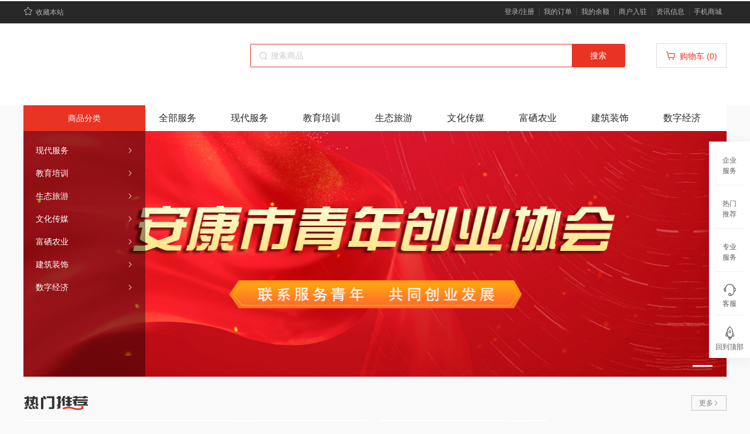

--- FILE ---
content_type: application/javascript
request_url: https://www.chuangankang.com/pc/412d644.js
body_size: 9322
content:
(window.webpackJsonp=window.webpackJsonp||[]).push([[9],{414:function(t,e,o){var content=o(418);"string"==typeof content&&(content=[[t.i,content,""]]),content.locals&&(t.exports=content.locals);(0,o(3).default)("24390d02",content,!0,{sourceMap:!1})},417:function(t,e,o){"use strict";var n=o(414);o.n(n).a},418:function(t,e,o){(e=o(2)(!1)).push([t.i,".time[data-v-06ac929d]{display:flex;justify-content:center}",""]),t.exports=e},419:function(t,e,o){"use strict";o(142);var n={name:"countDown",props:{justifyLeft:{type:String,default:""},tipText:{type:String,default:"倒计时"},dayText:{type:String,default:"天"},hourText:{type:String,default:"时"},minuteText:{type:String,default:"分"},secondText:{type:String,default:"秒"},datatime:{type:Number,default:0},isDay:{type:Boolean,default:!0}},data:function(){return{day:"00",hour:"00",minute:"00",second:"00"}},created:function(){this.show_time()},mounted:function(){},methods:{show_time:function(){var t=this;function e(){var e=t.datatime-Date.parse(new Date)/1e3,o=0,n=0,r=0,l=0;e>0?(o=!0===t.isDay?Math.floor(e/86400):0,n=Math.floor(e/3600)-24*o,r=Math.floor(e/60)-24*o*60-60*n,l=Math.floor(e)-24*o*60*60-60*n*60-60*r,n<=9&&(n="0"+n),r<=9&&(r="0"+r),l<=9&&(l="0"+l),t.day=o,t.hour=n,t.minute=r,t.second=l):(t.day="00",t.hour="00",t.minute="00",t.second="00")}e(),setInterval(e,1e3)}}},r=(o(417),o(13)),component=Object(r.a)(n,(function(){var t=this,e=t.$createElement,o=t._self._c||e;return o("div",{staticClass:"time acea-row row-middle",style:t.justifyLeft},[t.tipText?o("span",{staticClass:"red"},[t._v(t._s(t.tipText))]):t._e(),t._v(" "),!0===t.isDay?o("span",{staticClass:"styleAll"},[t._v(t._s(t.day))]):t._e(),t._v(" "),t.dayText?o("span",{staticClass:"timeTxt red"},[t._v(t._s(t.dayText))]):t._e(),t._v(" "),o("span",{staticClass:"styleAll"},[t._v(t._s(t.hour))]),t._v(" "),t.hourText?o("span",{staticClass:"timeTxt red"},[t._v(t._s(t.hourText))]):t._e(),t._v(" "),o("span",{staticClass:"styleAll"},[t._v(t._s(t.minute))]),t._v(" "),t.minuteText?o("span",{staticClass:"timeTxt red"},[t._v(t._s(t.minuteText))]):t._e(),t._v(" "),o("span",{staticClass:"styleAll"},[t._v(t._s(t.second))]),t._v(" "),t.secondText?o("span",{staticClass:"timeTxt red"},[t._v(t._s(t.secondText))]):t._e()])}),[],!1,null,"06ac929d",null);e.a=component.exports},489:function(t,e,o){t.exports=o.p+"img/no_goods.db18b0a.jpg"},490:function(t,e,o){var content=o(616);"string"==typeof content&&(content=[[t.i,content,""]]),content.locals&&(t.exports=content.locals);(0,o(3).default)("08675d2a",content,!0,{sourceMap:!1})},609:function(t,e,o){var map={"./top-list0.png":610,"./top-list1.png":611,"./top-list2.png":612};function n(t){var e=r(t);return o(e)}function r(t){if(!o.o(map,t)){var e=new Error("Cannot find module '"+t+"'");throw e.code="MODULE_NOT_FOUND",e}return map[t]}n.keys=function(){return Object.keys(map)},n.resolve=r,t.exports=n,n.id=609},610:function(t,e,o){t.exports=o.p+"img/top-list0.545f64d.png"},611:function(t,e,o){t.exports=o.p+"img/top-list1.61b4e3b.png"},612:function(t,e,o){t.exports=o.p+"img/top-list2.88e1ac5.png"},613:function(t,e,o){t.exports=o.p+"img/boutiqueTitle.2bca414.png"},614:function(t,e,o){t.exports=o.p+"img/newsTitle.d7d36eb.png"},615:function(t,e,o){"use strict";var n=o(490);o.n(n).a},616:function(t,e,o){var n=o(2),r=o(59),l=o(617),c=o(618),d=o(619),m=o(620),v=o(621),x=o(622);e=n(!1);var h=r(l),f=r(c),w=r(d),_=r(m),y=r(v),C=r(x);e.push([t.i,'.sort-scroll[data-v-08299738]::-webkit-scrollbar{width:0}.sort-scroll[data-v-08299738]::-webkit-scrollbar-thumb,.sort-scroll[data-v-08299738]::-webkit-scrollbar-track{background:transparent}.sort-scroll[data-v-08299738]::-webkit-scrollbar-corner{background:transparent}.floatWindow[data-v-08299738]{position:fixed;right:0;bottom:15%;width:70px;z-index:99;cursor:pointer;background-color:#fff;box-shadow:0 3px 20px rgba(0,0,0,.06)}.floatWindow .list .item[data-v-08299738]{position:relative;width:100%;height:74px;text-align:center;font-size:12px;color:#5c5c5c;padding:23px 0;line-height:18px}.floatWindow .list .item[data-v-08299738]:hover{color:#e93323}.floatWindow .list .item .iconfont[data-v-08299738]{margin-bottom:5px;font-size:25px}.floatWindow .list .item~.item[data-v-08299738]:before{position:absolute;content:" ";width:48px;height:1px;background-color:#f0f0f0;top:0;left:50%;margin-left:-24px}.floatWindow .list .item .itemCon[data-v-08299738]{right:100%;position:absolute;top:0;padding-right:20px}.floatWindow .list .item .itemCon .ewm[data-v-08299738]{width:195px;height:60px;border:1px solid #eee;background-color:#fff;padding:10px 15px;justify-content:space-between;align-items:center;color:#282828}.floatWindow .list .item .itemCon .ewm .tip[data-v-08299738]{font-size:14px;width:120px;text-align:left;line-height:20px}.floatWindow .list .item .itemCon .ewm .pictrue[data-v-08299738]{vertical-align:middle}.floatWindow .list .item .itemCon .ewm .pictrue .iconfont[data-v-08299738]{margin-bottom:0;color:#282828}.floatWindow .list .item .itemCon .ewm .pictrue .arrow[data-v-08299738]{position:absolute;right:5px;top:23px;width:0;height:0;border:8px solid transparent;border-left-color:#eee}.floatWindow .list .item .itemCon .ewm .pictrue .arrow[data-v-08299738]:before{position:absolute;left:-8px;top:-7px;content:"";width:0;height:0;border:7px solid transparent;border-left-color:#fff}.line2[data-v-08299738]{word-break:break-all;display:-webkit-box;-webkit-line-clamp:2;-webkit-box-orient:vertical;overflow:hidden;white-space:pre-wrap}.categoryMain[data-v-08299738]{background:#fff;position:relative}.categoryMain .categoryBtn[data-v-08299738]{width:208px;height:44px;line-height:44px;color:#fff;background-color:#e93323;text-align:center;cursor:pointer}.categoryMain .item[data-v-08299738]{padding:11.5px 10px;margin-right:13px;color:#282828;font-size:16px;font-weight:400;cursor:pointer;min-width:90px;display:inline-block;text-align:center}.categoryMain .item[data-v-08299738]:hover{color:#e93323}.index .publicTitle[data-v-08299738]{margin-top:30px}.index .publicTitle .title[data-v-08299738]{color:#8b8b8b}.index .publicTitle .title .pictrue[data-v-08299738]{width:110px;height:30px;margin-right:13px}.index .publicTitle .title .pictrue img[data-v-08299738]{width:100%;height:100%}.index .list-title .more[data-v-08299738],.index .publicTitle .more[data-v-08299738]{width:58px;height:24px;border:1px solid #c6c6c6;color:#818181;font-size:12px;cursor:pointer}.index .list-title .more .iconfont[data-v-08299738],.index .publicTitle .more .iconfont[data-v-08299738]{font-size:10px}.index .wrapper[data-v-08299738]{height:420px;position:relative;cursor:pointer}.index .wrapper .banner[data-v-08299738]{height:100%}.index .wrapper .banner img[data-v-08299738]{width:100%;height:100%}.index .wrapper .category[data-v-08299738]{position:absolute;top:0;left:0;z-index:9;height:100%}.index .wrapper .sort[data-v-08299738]{width:208px;height:100%;background-color:rgba(0,0,0,.4);color:#fff;padding:14px 0}.index .wrapper .sort .item[data-v-08299738]{height:39px;padding:0 21px}.index .wrapper .sort .item .name[data-v-08299738]{width:150px}.index .wrapper .sort .item .iconfont[data-v-08299738]{font-size:10px}.index .wrapper .sort.sort-scroll[data-v-08299738]{overflow-y:scroll}.index .wrapper .sort.sort-scroll .name[data-v-08299738]{width:125px}.index .wrapper .sortCon[data-v-08299738]{width:664px;height:100%;background-color:#fff;box-shadow:5px 1px 10px rgba(0,0,0,.2);border:1px solid #f2f2f2;border-left:0;border-right:0;padding:20px 0}.index .wrapper .sortCon .title[data-v-08299738]{padding-bottom:8px;border-bottom:1px solid #f1f1f1}.index .wrapper .sortCon .title .font-color[data-v-08299738]{padding-bottom:8px;font-size:16px;border-bottom:2px solid #e93323}.index .wrapper .sortCon .erSort[data-v-08299738]{overflow-x:hidden;overflow-y:auto;max-height:400px}.index .wrapper .sortCon .erSort .item[data-v-08299738]{justify-content:space-between;margin-bottom:20px}.index .wrapper .sortCon .erSort .item .name[data-v-08299738]{color:#282828;margin-left:14px;text-align:right;width:88px;font-weight:700}.index .wrapper .sortCon .erSort .item .name[data-v-08299738]:hover{color:#e93323}.index .wrapper .sortCon .erSort .item .pictrue[data-v-08299738]{width:50px;height:50px}.index .wrapper .sortCon .erSort .item .pictrue img[data-v-08299738]{width:100%;height:100%}.index .wrapper .sortCon .erSort .cateList[data-v-08299738]{width:525px}.index .wrapper .sortCon .erSort .cateList .cateItem[data-v-08299738]{text-align:center;padding:0 20px;display:inline-block;color:#888;font-size:12px;margin-bottom:12px}.index .wrapper .sortCon .erSort .cateList .cateItem[data-v-08299738]:hover{color:#e93323}.index .seckill[data-v-08299738]{margin-top:30px}.index .seckill .header[data-v-08299738]{background:url('+h+') no-repeat;background-size:100% 100%;width:208px;height:266px;color:#fff;text-align:center;padding:44px 0;font-size:16px}.index .seckill .header .title[data-v-08299738]{font-size:28px;font-weight:700}.index .seckill .header .timeCurrent[data-v-08299738]{margin-top:20px}.index .seckill .header .timeCurrent span[data-v-08299738]{font-weight:700}.index .seckill .header .lines[data-v-08299738]{width:17px;height:2px;background:#fff;margin:10px auto 0}.index .seckill .header .tip[data-v-08299738]{margin-top:10px}.index .seckill .header .time[data-v-08299738]{margin-top:20px}.index .seckill .seckillList[data-v-08299738]{width:992px;height:266px;background-color:#fff;position:relative}.index .seckill .seckillList .item[data-v-08299738]{cursor:pointer;display:inline-block;width:248px;position:relative;padding:21px 0}.index .seckill .seckillList .item:hover .name[data-v-08299738]{color:#e93323}.index .seckill .seckillList .item .picTxt[data-v-08299738]{width:164px;margin:0 auto}.index .seckill .seckillList .item~.item[data-v-08299738]:before{content:" ";position:absolute;width:1px;height:98px;background-color:#f4f4f4;top:50%;margin-top:-49px}.index .seckill .seckillList .item .pictrue[data-v-08299738]{width:164px;height:164px;margin:0 auto}.index .seckill .seckillList .item .pictrue img[data-v-08299738]{width:100%;height:100%}.index .seckill .seckillList .item .name[data-v-08299738]{color:#282828;text-align:center;width:164px;margin:10px auto 0}.index .seckill .seckillList .item .money[data-v-08299738]{text-align:center;width:164px;margin:12px auto 0}.index .seckill .seckillList .item .money .font-color[data-v-08299738]{font-weight:700;font-size:16px}.index .seckill .seckillList .item .money .y_money[data-v-08299738]{color:#a3a3a3;text-decoration:line-through;margin-left:6px}.index .seckill .seckillList .item .ot_price[data-v-08299738]{text-decoration:line-through;color:#a3a3a3;display:inline-block;margin-left:2px}.index .boutique .list[data-v-08299738]{margin-top:14px}.index .boutique .list .oneItem[data-v-08299738]{padding:28px;width:586px;height:250px;background:url('+f+") no-repeat;background-size:100% 100%;cursor:pointer}.index .boutique .list .oneItem[data-v-08299738]:hover{box-shadow:0 3px 20px rgba(0,0,0,.06)}.index .boutique .list .oneItem .text[data-v-08299738]{width:310px}.index .boutique .list .oneItem .text .name[data-v-08299738]{font-size:18px;color:#282828}.index .boutique .list .oneItem .text .info[data-v-08299738]{font-size:16px;color:#a3a3a3;margin-top:8px}.index .boutique .list .oneItem .text .money[data-v-08299738]{margin-top:26px}.index .boutique .list .oneItem .text .money .font-color[data-v-08299738]{font-size:20px;font-weight:700}.index .boutique .list .oneItem .text .money .y_money[data-v-08299738]{color:#a3a3a3;margin-left:12px;text-decoration:line-through}.index .boutique .list .oneItem .pictrue[data-v-08299738]{width:194px;height:194px}.index .boutique .list .oneItem .pictrue img[data-v-08299738]{width:100%;height:100%}.index .boutique .list .item[data-v-08299738]{width:287px;height:250px;background:url("+w+") no-repeat;background-size:100% 100%;padding:28px;position:relative;margin-left:20px;cursor:pointer}.index .boutique .list .item[data-v-08299738]:hover{box-shadow:0 3px 20px rgba(0,0,0,.06)}.index .boutique .list .item .name[data-v-08299738]{font-size:18px}.index .boutique .list .item .font-color[data-v-08299738]{font-size:20px;font-weight:700;margin-top:12px}.index .boutique .list .item .y_money[data-v-08299738]{color:#a3a3a3;text-decoration:line-through;margin-top:4px}.index .boutique .list .item .pictrue[data-v-08299738]{width:130px;height:130px;position:absolute;right:28px;bottom:28px}.index .boutique .list .item .pictrue img[data-v-08299738]{width:100%;height:100%}.index .newGoods .list[data-v-08299738]{margin-top:14px}.index .newGoods .list .item[data-v-08299738]{width:224px;height:320px;background-color:#fff;padding:16px 16px 22px;cursor:pointer}.index .newGoods .list .item[data-v-08299738]:hover{box-shadow:0 3px 20px rgba(0,0,0,.06)}.index .newGoods .list .item .pictrue[data-v-08299738]{width:192px;height:192px}.index .newGoods .list .item .pictrue img[data-v-08299738]{width:100%;height:100%}.index .newGoods .list .item .name[data-v-08299738]{margin-top:12px}.index .newGoods .list .item .money[data-v-08299738]{margin-top:10px;display:flex;align-items:center}.index .newGoods .list .item .money .label[data-v-08299738]{background:url("+_+") no-repeat;background-size:100% 100%;width:45px;height:20px;font-size:12px;color:#fff;text-align:center;line-height:20px;display:inline-block}.index .newGoods .list .item .money .font-color[data-v-08299738]{font-size:18px;font-weight:700;margin-left:10px}.index .newGoods .list .item .money .y_money[data-v-08299738]{font-size:12px;color:#a3a3a3;margin-left:10px;text-decoration:line-through}.index .newGoods .list .item .stock[data-v-08299738]{color:#969696;font-size:12px;margin-top:14px}.index .newGoods .list .item~.item[data-v-08299738]{margin-left:20px}.index .Recommended[data-v-08299738]{margin-top:40px}.index .Recommended .publicTitle[data-v-08299738]{margin-top:0;padding:0 27px;width:100%}.index .Recommended .publicTitle .moreBtn[data-v-08299738]{float:right;width:19px;height:19px;text-align:center;border:1.5px solid #e93323;border-radius:100%;line-height:19px}.index .Recommended .publicTitle .moreBtn span[data-v-08299738]{color:#e93323;font-size:10px;font-weight:700}.index .Recommended .title-text[data-v-08299738]{font-weight:700;color:#333;font-size:24px;margin-right:10px}.index .Recommended .title-text .color-red[data-v-08299738]{color:#e93323}.index .Recommended .title-intr[data-v-08299738]{position:relative;top:3px}.index .Recommended .list[data-v-08299738]{width:390px;height:400px;padding:26px 0;background-color:#fff}.index .Recommended .list .list_count[data-v-08299738]{padding:0 27px;margin-top:30px;cursor:pointer}.index .Recommended .list .list_count .item[data-v-08299738]{width:100%;height:136px;box-sizing:border-box;padding:0 15px 0 20px;background:url("+y+") no-repeat;align-items:center;justify-content:space-between}.index .Recommended .list .list_count .item[data-v-08299738]:first-child{margin-bottom:14px}.index .Recommended .list .list_count .hot-list[data-v-08299738]{height:84px;margin-bottom:17px;background-image:none}.index .Recommended .list .list_count .hot-list[data-v-08299738]:last-child{margin-bottom:0}.index .Recommended .list .list_count .hot-list .top-num[data-v-08299738]{width:36px;height:44px}.index .Recommended .list .list_count .hot-list .top-num img[data-v-08299738]{width:100%;height:100%}.index .Recommended .list .list_count .hot-list .name[data-v-08299738]{width:136px}.index .Recommended .list .list_count .hot-list .picture[data-v-08299738]{width:84px;height:84px}.index .Recommended .list .list_count .hot-list .picture img[data-v-08299738]{width:100%;height:100%}.index .Recommended .list .list-product[data-v-08299738]{width:183px}.index .Recommended .list .list-product .name[data-v-08299738]{color:#282828;font-size:14px;line-height:20px}.index .Recommended .list .list-product .trader[data-v-08299738]{display:block;color:#e93323;font-size:12px;border:1px solid #e93323;width:32px;margin-top:7px;text-align:center;border-radius:2px}.index .Recommended .list .list-product .attention-count[data-v-08299738]{color:#8b8b8b;font-size:13px;margin-top:20px}.index .Recommended .list .picture[data-v-08299738]{width:106px;height:106px}.index .Recommended .list .picture img[data-v-08299738]{width:100%;height:100%;border-radius:3px}.index .Recommended .list~.list[data-v-08299738]{margin-left:15px}.index .Recommended .recommended-items[data-v-08299738]{margin-top:32px}.index .Recommended .recommended-items .swiper-container .recommend-text[data-v-08299738]{opacity:0}.index .Recommended .recommended-items .swiper-container .swiper-slide[data-v-08299738]{display:block;width:180px;height:280px;margin-right:15px;position:relative;top:20px;transition:all .3s ease}.index .Recommended .recommended-items .swiper-container .swiper-slide img[data-v-08299738]{width:100%;height:160px}.index .Recommended .recommended-items .swiper-container .swiper-slide-active[data-v-08299738]{top:0;left:0}.index .Recommended .recommended-items .swiper-container .swiper-slide-active .recommend-text[data-v-08299738]{opacity:1;position:absolute;width:100%;text-align:center;bottom:0}.index .Recommended .recommended-items .swiper-container .swiper-slide-active .recommend-text .name[data-v-08299738]{color:#282828;font-size:18px;line-height:30px;margin-bottom:10px}.index .Recommended .recommended-items .swiper-container .swiper-slide-active .recommend-text .price[data-v-08299738]{color:#e93323;font-size:14px;font-weight:700}.index .Recommended .recommended-items .swiper-container .swiper-slide-active .recommend-text .price span[data-v-08299738]{font-size:20px}.index .Recommended .recommended-items .swiper-container .swiper-slide-active img[data-v-08299738]{height:180px!important}.index .classify[data-v-08299738]{width:1200px;padding:54px 0 10px}.index .classify .list-title[data-v-08299738]{font-size:20px;color:#282828;margin-top:30px}.index .classify .classify-title[data-v-08299738]{width:100%;height:30px;background-image:url("+C+');background-size:100%;background-position:50%;background-repeat:no-repeat;text-align:center}.index .classify .classify-title span[data-v-08299738]{display:inline-block;font-size:22px;color:#333;font-weight:700}.index .classify .list-count[data-v-08299738]{margin-top:15px;justify-content:space-between}.index .classify .classify-banner[data-v-08299738]{width:224px;height:640px;margin-bottom:20px}.index .classify .classify-banner img[data-v-08299738]{width:100%;height:100%}.index .classify .classify-items[data-v-08299738]{width:956px}.index .classify .classify-items .classify-item[data-v-08299738]{width:224px;height:310px;padding:16px;background:#fff;margin-right:20px;margin-bottom:20px;cursor:pointer}.index .classify .classify-items .classify-item .picture[data-v-08299738]{width:192px;height:192px}.index .classify .classify-items .classify-item .picture img[data-v-08299738]{width:100%;height:100%}.index .classify .classify-items .classify-item[data-v-08299738]:nth-child(4n){margin-right:0}.index .classify .classify-items .classify-item[data-v-08299738]:hover{box-shadow:0 3px 20px rgba(0,0,0,.06)}.index .classify .classify-items .item-text[data-v-08299738]{margin-top:10px}.index .classify .classify-items .item-text .item-name[data-v-08299738]{color:#666;font-size:14px;line-height:22px}.index .classify .classify-items .item-text .item-name .trader[data-v-08299738]{color:#fff;background-color:#e93323;display:inline-block;width:32px;height:18px;line-height:18px;text-align:center;border-radius:2px;margin-right:5px;font-size:12px}.index .classify .classify-items .item-text .item-price[data-v-08299738]{margin-top:12px;justify-content:space-between}.index .classify .classify-items .item-text .item-price .price[data-v-08299738]{color:#e93323;font-size:18px;font-weight:700}.index .classify .classify-items .item-text .item-price .price span[data-v-08299738]{font-size:14px}.index .classify .classify-items .item-text .item-price .coupon[data-v-08299738]{position:relative;width:20px;height:20px;color:#e93323;text-align:center;border-radius:2px}.index .classify .classify-items .item-text .item-price .coupon[data-v-08299738]:before{content:"";display:block;width:20px;height:20px;background:linear-gradient(330deg,#e75543,#f46753);border-radius:2px;opacity:.14;position:absolute;top:0;left:0}.index .classify .list-banner[data-v-08299738]{margin-top:30px;width:1200px;height:120px}.index .classify .list-banner img[data-v-08299738]{width:100%;height:100%}',""]),t.exports=e},617:function(t,e,o){t.exports=o.p+"img/skillBg.3e32104.jpg"},618:function(t,e,o){t.exports=o.p+"img/boutique1.4290b87.jpg"},619:function(t,e,o){t.exports=o.p+"img/boutique2.43ba064.jpg"},620:function(t,e){t.exports="[data-uri]"},621:function(t,e,o){t.exports=o.p+"img/storeBg.1db8b62.png"},622:function(t,e,o){t.exports=o.p+"img/classified-title.2fcd2dc.png"},664:function(t,e,o){"use strict";o.r(e);var n=[function(){var t=this.$createElement,e=this._self._c||t;return e("div",{staticClass:"title acea-row row-middle"},[e("div",{staticClass:"pictrue"},[e("img",{attrs:{src:o(613)}})])])},function(){var t=this.$createElement,e=this._self._c||t;return e("div",{staticClass:"title acea-row row-middle"},[e("div",{staticClass:"pictrue"},[e("img",{attrs:{src:o(614)}})])])},function(){var t=this.$createElement,e=this._self._c||t;return e("div",{staticClass:"title acea-row row-middle"},[e("div",{staticClass:"title-text"},[this._v("\n            精品"),e("span",{staticClass:"color-red"},[this._v("服务")])]),this._v(" "),e("div",{staticClass:"title-intr"},[this._v("高效服务满意度高")])])},function(){var t=this.$createElement,e=this._self._c||t;return e("div",{staticClass:"title acea-row row-middle"},[e("div",{staticClass:"title-text"},[this._v("\n            品牌"),e("span",{staticClass:"color-red"},[this._v("好店")])]),this._v(" "),e("div",{staticClass:"title-intr"},[this._v("优质好店等你来选")])])},function(){var t=this.$createElement,e=this._self._c||t;return e("div",{staticClass:"title acea-row row-middle"},[e("div",{staticClass:"title-text"},[this._v("\n            热门"),e("span",{staticClass:"color-red"},[this._v("榜单")])]),this._v(" "),e("div",{staticClass:"title-intr"},[this._v("大家都帮你选好了")])])},function(){var t=this.$createElement,e=this._self._c||t;return e("div",{staticClass:"classify-title"},[e("span",[this._v("服务分类")])])},function(){var t=this.$createElement,e=this._self._c||t;return e("div",[this._v("限时"),e("br"),this._v("秒杀")])},function(){var t=this.$createElement,e=this._self._c||t;return e("div",[this._v("企业"),e("br"),this._v("服务")])},function(){var t=this.$createElement,e=this._self._c||t;return e("div",[this._v("热门"),e("br"),this._v("推荐")])},function(){var t=this.$createElement,e=this._self._c||t;return e("div",[this._v("专业"),e("br"),this._v("服务")])},function(){var t=this.$createElement,e=this._self._c||t;return e("div",{staticClass:"pictrue"},[e("div",{staticClass:"arrow"}),this._v(" "),e("div",{staticClass:"iconfont icon-dadianhua01"})])}],r=(o(24),o(10),o(45),o(25)),l=(o(20),o(4)),c={name:"index",auth:!1,components:{countDown:o(419).a},data:function(){return{seen:!1,current:-1,swiperData:[],headerList:[],categoryList:[],categoryCurrent:null,datatime:0,currentTime:"00:00",seckillList:[],recommendList:[],boutiqueOne:{},boutiqueTwo:[],newGoods:[],classifyList:[],brandStoreList:[],popularList:[],pullRefreshss:!0,page:1,limit:3,scollY:null,pageTotal:0,title:"下拉加载更多",swiperOption:{pagination:{el:".paginationBanner",clickable:!0},navigation:{nextEl:".swiper-button-next",prevEl:".swiper-button-prev"},autoplay:{disableOnInteraction:!1,delay:5e3},loop:!0,speed:1e3,observer:!0,observeParents:!0},swiperScroll:{navigation:{nextEl:".swiper-button-next",prevEl:".swiper-button-prev"},freeMode:!0,freeModeMomentum:!1,slidesPerView:"auto",observer:!0,observeParents:!0},swiperOption2:{autoplay:{disableOnInteraction:!1,delay:3e3},loop:!0,speed:2e3,observer:!0,slidesPerView:"auto",observeParents:!0,centeredSlides:!0},isService:!1}},asyncData:function(t){return Object(l.a)(regeneratorRuntime.mark((function e(){var o,n,l,c,d,m,v,x,h,f,w,_,y,C;return regeneratorRuntime.wrap((function(e){for(;;)switch(e.prev=e.next){case 0:return o=t.app,n=t.error,e.prev=1,e.next=4,Promise.all([o.$axios.get("/api/store/product/category/lst"),o.$axios.get("/api/store/product/seckill/select"),o.$axios.get("/api/product/spu/hot/best",{params:{page:1,limit:4,common:1}}),o.$axios.get("/api/product/spu/hot/new",{params:{page:1,limit:5,common:1}}),o.$axios.get("/api/product/spu/hot/good",{params:{page:1,limit:5,common:1}}),o.$axios.get("/api/store/merchant/lst",{params:{page:1,limit:2,is_best:1}}),o.$axios.get("/api/product/spu/hot/hot",{params:{page:1,limit:3,common:1}}),o.$axios.get("/api/pc/home"),o.$axios.get("/api/store/product/seckill/lst",{params:{page:1,limit:10}}),o.$axios.get("/api/pc/rec_list",{params:{page:1,limit:3}})]);case 4:return l=e.sent,c=Object(r.a)(l,10),d=c[0],m=c[1],v=c[2],x=c[3],h=c[4],f=c[5],w=c[6],_=c[7],y=c[8],C=c[9],e.abrupt("return",{categoryList:d.data,seckillTime:m.data,boutiqueOne:v.data.list.length?v.data.list.shift():{},boutiqueTwo:v.data.list,newGoods:x.data.list,singleRecommend:h.data.list,brandStoreList:f.data.list,popularList:w.data.list,swiperData:_.data.pc_home_banner,headerList:_.data.pc_home_tab,seckillList:y.data.list,classifyList:C.data.list,pageTotal:C.data.count});case 19:e.prev=19,e.t0=e.catch(1),n({statusCode:500,msg:"string"==typeof e.t0?e.t0:"系统繁忙"});case 22:case"end":return e.stop()}}),e,null,[[1,19]])})))()},fetch:function(t){var e=t.store;e.commit("isHeader",!0),e.commit("isFooter",!0)},head:function(){return{title:this.$store.state.titleCon}},beforeMount:function(){this.classifyList=this.parseLst(this.classifyList)},mounted:function(){this.getSeckillIndexTime(),this.pullRefresh()},beforeDestroy:function(){window.onscroll=null},methods:{parseLst:function(t){return t.map((function(t){return t.left_image&&(t.list=t.list.splice(0,8)),t}))},goSpecify:function(t){var e=document.querySelector("#page"+t);window.scrollTo({top:e.offsetTop,behavior:"smooth"})},goCate:function(t,e,o){var n="";n=t&&e?t.cate_name+"_"+t.store_category_id+","+e.cate_name+"_"+e.store_category_id+","+o.cate_name+"_"+o.store_category_id:e?e.cate_name+"_"+e.store_category_id+","+o.cate_name+"_"+o.store_category_id:o.cate_name+"_"+o.store_category_id,this.$router.push({path:"/goods_cate",query:{sid:o.store_category_id,name:encodeURI(n)}})},goUrl:function(t){t&&("http"==t.substring(0,4)?location.href=t:this.$router.push({path:t}))},getSeckillIndexTime:function(){var t=this.seckillTime;this.datatime=t.seckillEndTime,this.currentTime=t.seckillTime[t.seckillTimeIndex].start_time;t.seckillTime[t.seckillTimeIndex].seckill_time_id},enter:function(t){this.seen=!0,this.current=t,this.categoryCurrent=this.categoryList[t]},leave:function(){this.seen=!1,this.current=-1},goTop:function(){!function t(){var e=document.documentElement.scrollTop||document.body.scrollTop;e>0&&(window.requestAnimationFrame(t),window.scrollTo(0,e-e/5))}()},wxCode:function(){this.isService=!0},wxCodeHide:function(){this.isService=!1},getClassifyList:function(){var t=this,e={page:this.page,limit:this.limit};t.$axios.get("/api/pc/rec_list",{params:e}).then((function(e){t.pageTotal=e.data.count,t.classifyList=t.classifyList.concat(t.parseLst(e.data.list))})).catch((function(e){t.$message.error(e)}))},pullRefresh:function(){var t=this;window.onscroll=function(){t.scrollChange()}},scrollChange:function(){if(this.scollY=this.comsys.getScrollTop()+this.comsys.getWindowHeight()-this.comsys.getScrollHeight(),this.scollY>=-50){if(this.page>Math.ceil(this.pageTotal/this.limit))return this.title="已没有更多数据",this.pullRefreshss=!0,!1;if(!this.pullRefreshss)return!1;this.pullRefreshss=!1,this.title="正在加载中....",this.page++,this.getClassifyList()}else this.pullRefreshss=!0,this.title="下拉加载更多"},goDetail:function(t){1==t.product_type?this.$router.push({path:"/goods_seckill_detail/"+t.product_id,query:{time:t.stop_time}}):this.$router.push({path:"/goods_detail/"+t.product_id})},goSeckillDetail:function(t,e,time){this.$router.push({path:"/goods_seckill_detail/"+e,query:{time:time}})}}},d=(o(615),o(13)),component=Object(d.a)(c,(function(){var t=this,e=t.$createElement,n=t._self._c||e;return n("div",{staticClass:"index wrapper_1200"},[n("div",{staticClass:"categoryMain"},[n("div",{staticClass:"wrapper_1200"},[n("div",{staticClass:"list wrapper_1200 acea-row row-middle"},[n("div",{staticClass:"categoryBtn"},[t._v("\n          商品分类\n        ")]),t._v(" "),t._l(t.headerList,(function(e,o){return n("a",{key:o,staticClass:"item",class:{"font-color":e.link===t.$route.path},on:{click:function(o){return t.goUrl(e.link)}}},[t._v(t._s(e.label)+"\n        ")])}))],2)])]),t._v(" "),n("div",{staticClass:"wrapper"},[n("div",{staticClass:"slider-banner banner"},[n("client-only",[n("div",{directives:[{name:"swiper",rawName:"v-swiper:mySwiper",value:t.swiperOption,expression:"swiperOption",arg:"mySwiper"}]},[n("div",{staticClass:"swiper-wrapper"},t._l(t.swiperData,(function(e,o){return o<10?n("div",{key:o,staticClass:"swiper-slide",on:{click:function(o){return t.goUrl(e.link)}}},[n("img",{attrs:{src:e.image}})]):t._e()})),0),t._v(" "),n("div",{staticClass:"swiper-pagination paginationBanner",attrs:{slot:"pagination"},slot:"pagination"}),t._v(" "),n("div",{staticClass:"swiper-button-prev",attrs:{slot:"pagination"},slot:"pagination"}),t._v(" "),n("div",{staticClass:"swiper-button-next",attrs:{slot:"pagination"},slot:"pagination"})])])],1),t._v(" "),n("div",{staticClass:"category acea-row row-middle",on:{mouseleave:function(e){return t.leave()}}},[n("div",{staticClass:"sort",class:t.categoryList.length>10?"sort-scroll":""},t._l(t.categoryList,(function(e,o){return n("div",{key:o,staticClass:"item acea-row row-between-wrapper",class:o===t.current?"bg-color":"",on:{mouseenter:function(e){return t.enter(o)}}},[n("div",{staticClass:"name line1",on:{click:function(o){return t.goCate("","",e)}}},[t._v(t._s(e.cate_name))]),t._v(" "),n("div",{staticClass:"iconfont icon-you"})])})),0),t._v(" "),t.seen&&t.categoryCurrent?n("div",{staticClass:"sortCon"},[n("div",{staticClass:"erSort"},t._l(t.categoryCurrent.children,(function(e,o){return n("div",{key:o,staticClass:"item acea-row"},[n("div",{staticClass:"name line1",on:{click:function(o){return t.goCate("",t.categoryCurrent,e)}}},[t._v(t._s(e.cate_name))]),t._v(" "),n("div",{staticClass:"cateList"},t._l(e.children,(function(o,r){return n("span",{key:r,staticClass:"cateItem",on:{click:function(n){return t.goCate(t.categoryCurrent,e,o)}}},[t._v("\n                  "+t._s(o.cate_name)+"\n              ")])})),0)])})),0)]):t._e()])]),t._v(" "),t.seckillList.length?n("div",{staticClass:"seckill acea-row row-middle",attrs:{id:"page1"}},[n("div",{staticClass:"header"},[n("div",{staticClass:"title"},[t._v("限时秒杀")]),t._v(" "),n("div",{staticClass:"timeCurrent"},[n("span",[t._v(t._s(t.currentTime)+" ")]),t._v("点场\n      ")]),t._v(" "),n("div",{staticClass:"lines"}),t._v(" "),n("div",{staticClass:"tip"},[t._v("距离结束还剩")]),t._v(" "),n("countDown",{attrs:{"is-day":!1,"tip-text":" ","day-text":" ","hour-text":" : ","minute-text":" : ","second-text":" ",datatime:t.datatime}})],1),t._v(" "),n("div",{staticClass:"seckillList"},[n("div",{directives:[{name:"swiper",rawName:"v-swiper:myScroll",value:t.swiperScroll,expression:"swiperScroll",arg:"myScroll"}]},[n("div",{staticClass:"swiper-wrapper"},t._l(t.seckillList,(function(e,o){return n("div",{key:o,staticClass:"swiper-slide item"},[n("div",{staticClass:"picTxt",on:{click:function(o){return t.goSeckillDetail(e.id,e.product_id,e.stop)}}},[n("div",{staticClass:"pictrue"},[n("img",{attrs:{src:e.image}})]),t._v(" "),n("div",{staticClass:"name line1"},[t._v(t._s(e.store_name))]),t._v(" "),n("div",{staticClass:"money"},[n("span",{staticClass:"font-color"},[t._v("¥"+t._s(e.price))]),t._v(" "),n("span",{staticClass:"ot_price"},[t._v("¥"+t._s(e.ot_price))])])])])})),0),t._v(" "),n("div",{staticClass:"swiper-button-prev",attrs:{slot:"pagination"},slot:"pagination"}),t._v(" "),n("div",{staticClass:"swiper-button-next",attrs:{slot:"pagination"},slot:"pagination"})])])]):t._e(),t._v(" "),t.boutiqueTwo.length||t.boutiqueOne?n("div",{staticClass:"boutique",attrs:{id:"page2"}},[n("div",{staticClass:"publicTitle acea-row row-between-wrapper"},[t._m(0),t._v(" "),n("nuxt-link",{staticClass:"more acea-row row-center-wrapper",attrs:{to:{path:"/goods_list",query:{type:"best"}}}},[t._v("\n        更多"),n("span",{staticClass:"iconfont icon-you"})])],1),t._v(" "),n("div",{staticClass:"list acea-row row-middle"},[n("div",{staticClass:"oneItem acea-row row-between",on:{click:function(e){return t.goDetail(t.boutiqueOne)}}},[n("div",{staticClass:"text"},[n("div",{staticClass:"name line2"},[t._v(t._s(t.boutiqueOne.store_name))]),t._v(" "),n("div",{staticClass:"info line1"},[t._v(t._s(t.boutiqueOne.store_info))]),t._v(" "),n("div",{staticClass:"money"},[n("span",{staticClass:"font-color"},[t._v("¥"+t._s(t.boutiqueOne.price))])])]),t._v(" "),n("div",{staticClass:"pictrue"},[t.boutiqueOne.image?n("img",{attrs:{src:t.boutiqueOne.image}}):n("img",{attrs:{src:o(489),alt:""}})])]),t._v(" "),t._l(t.boutiqueTwo,(function(e,r){return r<2?n("div",{key:r,staticClass:"item",on:{click:function(o){return t.goDetail(e)}}},[n("div",{staticClass:"name line1"},[t._v(t._s(e.store_name))]),t._v(" "),n("div",{staticClass:"font-color"},[t._v("¥"+t._s(e.price))]),t._v(" "),n("div",{staticClass:"pictrue"},[e.image?n("img",{attrs:{src:e.image}}):n("img",{attrs:{src:o(489),alt:""}})])]):t._e()}))],2)]):t._e(),t._v(" "),t.newGoods.length?n("div",{staticClass:"newGoods",attrs:{id:"page3"}},[n("div",{staticClass:"publicTitle acea-row row-between-wrapper"},[t._m(1),t._v(" "),n("nuxt-link",{staticClass:"more acea-row row-center-wrapper",attrs:{to:{path:"/goods_list",query:{type:"new"}}}},[t._v("\n        更多"),n("span",{staticClass:"iconfont icon-you"})])],1),t._v(" "),n("div",{staticClass:"list acea-row row-middle"},t._l(t.newGoods,(function(e,r){return r<5?n("div",{staticClass:"item",on:{click:function(o){return t.goDetail(e)}}},[n("div",{staticClass:"pictrue"},[e.image?n("img",{attrs:{src:e.image}}):n("img",{attrs:{src:o(489),alt:""}})]),t._v(" "),n("div",{staticClass:"name line1"},[t._v(t._s(e.store_name))]),t._v(" "),n("div",{staticClass:"money line1"},[n("span",{staticClass:"label"},[t._v("优惠价")]),t._v(" "),n("span",{staticClass:"font-color"},[t._v("¥"+t._s(e.price))])]),t._v(" "),n("div",{staticClass:"stock"},[t._v("已抢 "+t._s(e.sales)+t._s(e.unit_name))])]):t._e()})),0)]):t._e(),t._v(" "),t.singleRecommend.length?n("div",{staticClass:"Recommended acea-row row-middle",attrs:{id:"page5"}},[n("div",{staticClass:"list"},[n("div",{staticClass:"publicTitle acea-row row-between-wrapper"},[t._m(2),t._v(" "),n("nuxt-link",{staticClass:"moreBtn",attrs:{to:{path:"/goods_list",query:{type:"good"}}}},[n("span",{staticClass:"iconfont icon-you"})])],1),t._v(" "),n("div",{staticClass:"recommended-items"},[n("div",{directives:[{name:"swiper",rawName:"v-swiper:mySwiper2",value:t.swiperOption2,expression:"swiperOption2",arg:"mySwiper2"}],staticClass:"swiper-container"},[n("div",{staticClass:"swiper-wrapper"},t._l(t.singleRecommend,(function(e,o){return o<10?n("div",{key:o,staticClass:"swiper-slide",on:{click:function(o){return t.goDetail(e)}}},[n("img",{staticClass:"recommend-img",attrs:{src:e.image}}),t._v(" "),n("div",{staticClass:"recommend-text"},[n("div",{staticClass:"name line1"},[t._v(t._s(e.store_name))]),t._v(" "),n("div",{staticClass:"price"},[t._v("¥"),n("span",[t._v(t._s(e.price))])])])]):t._e()})),0)])])]),t._v(" "),n("div",{staticClass:"list"},[n("div",{staticClass:"publicTitle acea-row row-between-wrapper"},[t._m(3),t._v(" "),n("nuxt-link",{staticClass:"moreBtn",attrs:{to:{path:"/shop_street"}}},[n("span",{staticClass:"iconfont icon-you"})])],1),t._v(" "),n("div",{staticClass:"list_count"},t._l(t.brandStoreList,(function(e,o){return n("nuxt-link",{key:o,staticClass:"item acea-row row-between-wrapper",attrs:{to:{path:"/store",query:{id:e.mer_id}}}},[n("div",{staticClass:"list-product"},[n("div",{staticClass:"name line2"},[t._v(t._s(e.mer_name))]),t._v(" "),e.is_trader?n("span",{staticClass:"trader"},[t._v("自营")]):t._e(),t._v(" "),n("div",{staticClass:"attention-count"},[t._v(t._s(e.care_count)+"人关注")])]),t._v(" "),n("div",{staticClass:"picture"},[n("img",{attrs:{src:e.recommend&&e.recommend.length?e.recommend[0].image:e.mer_avatar,alt:""}})])])})),1)]),t._v(" "),n("div",{staticClass:"list"},[n("div",{staticClass:"publicTitle acea-row row-between-wrapper"},[t._m(4),t._v(" "),n("nuxt-link",{staticClass:"moreBtn",attrs:{to:{path:"/goods_list",query:{type:"hot"}}}},[n("span",{staticClass:"iconfont icon-you"})])],1),t._v(" "),n("div",{staticClass:"list_count"},t._l(t.popularList,(function(e,r){return n("div",{key:r,staticClass:"item hot-list acea-row row-between-wrapper",on:{click:function(o){return t.goDetail(e)}}},[n("div",{staticClass:"top-num"},[n("img",{attrs:{src:o(609)("./top-list"+r+".png"),alt:""}})]),t._v(" "),n("div",{staticClass:"picture"},[n("img",{attrs:{src:e.image,alt:""}})]),t._v(" "),n("div",{staticClass:"name line2"},[t._v(t._s(e.store_name))])])})),0)])]):t._e(),t._v(" "),t.classifyList.length?n("div",{staticClass:"classify",attrs:{id:"page4"}},[t._m(5),t._v(" "),t._l(t.classifyList,(function(e,o){return n("div",{key:o,staticClass:"list"},[n("div",{staticClass:"list-title"},[t._v(t._s(e.title)+"\n        "),n("nuxt-link",{staticClass:"more acea-row row-center-wrapper",staticStyle:{float:"right"},attrs:{to:{path:"/goods_cate",query:{sid:e.cid,name:e.title}}}},[t._v("\n          更多"),n("span",{staticClass:"iconfont icon-you"})])],1),t._v(" "),n("div",{staticClass:"list-count acea-row"},[n("a",{staticClass:"classify-banner",on:{click:function(o){return t.goUrl(e.left_link)}}},[n("img",{attrs:{src:e.left_image,alt:""}})]),t._v(" "),n("div",{staticClass:"classify-items acea-row"},t._l(e.list,(function(e,o){return n("div",{key:o,staticClass:"classify-item",on:{click:function(o){return t.goDetail(e)}}},[n("div",{staticClass:"picture"},[n("img",{attrs:{src:e.image,alt:""}})]),t._v(" "),n("div",{staticClass:"item-text"},[n("div",{staticClass:"item-name line2"},[e.merchant.is_trader&&0==e.product_type?n("span",{staticClass:"trader"},[t._v("自营")]):1==e.product_type?n("span",{staticClass:"trader"},[t._v("秒杀")]):t._e(),t._v(t._s(e.store_name)+"\n              ")]),t._v(" "),n("div",{staticClass:"item-price acea-row"},[n("div",{staticClass:"price"},[n("span",[t._v("¥")]),t._v(t._s(e.price))]),t._v(" "),e.issetCoupon?n("div",{staticClass:"coupon"},[t._v("券")]):t._e()])])])})),0)]),t._v(" "),n("a",{staticClass:"list-banner",on:{click:function(o){return t.goUrl(e.bottom_link)}}},[n("img",{attrs:{src:e.bottom_image,alt:""}})])])}))],2):t._e(),t._v(" "),t.classifyList.length&&t.classifyList.length>=t.limit?n("div",{staticClass:"loadingicon acea-row row-center-wrapper"},[t.pullRefreshss?t._e():n("span",{staticClass:"loading iconfont icon-jiazai"}),t._v(t._s(t.title)+"\n  ")]):t._e(),t._v(" "),n("div",{staticClass:"floatWindow"},[n("div",{staticClass:"list"},[t.seckillList.length?n("div",{staticClass:"item",on:{click:function(e){return t.goSpecify(1)}}},[t._m(6)]):t._e(),t._v(" "),t.boutiqueTwo.length?n("div",{staticClass:"item",on:{click:function(e){return t.goSpecify(2)}}},[t._m(7)]):t._e(),t._v(" "),t.newGoods.length?n("div",{staticClass:"item",on:{click:function(e){return t.goSpecify(3)}}},[t._m(8)]):t._e(),t._v(" "),t.classifyList.length?n("div",{staticClass:"item",on:{click:function(e){return t.goSpecify(4)}}},[t._m(9)]):t._e(),t._v(" "),n("div",{staticClass:"item",on:{mouseleave:t.wxCodeHide}},[n("div",{on:{mouseenter:t.wxCode}},[n("div",{staticClass:"iconfont icon-lianxikefu"}),t._v(" "),n("div",[t._v("客服")])]),t._v(" "),t.isService?n("div",{staticClass:"itemCon"},[n("div",{staticClass:"ewm acea-row row-center-wrapper"},[t._m(10),t._v(" "),n("div",{staticClass:"tip"},[t._v("客服电话"),n("br"),t._v(t._s(t.$store.state.hotline))])])]):t._e()]),t._v(" "),n("div",{staticClass:"item",on:{click:t.goTop}},[n("div",{staticClass:"iconfont icon-huidaodingbu1"}),t._v(" "),n("div",[t._v("回到顶部")])])])])])}),n,!1,null,"08299738",null);e.default=component.exports}}]);

--- FILE ---
content_type: application/javascript
request_url: https://www.chuangankang.com/pc/7141b39.js
body_size: 230699
content:
(window.webpackJsonp=window.webpackJsonp||[]).push([[0],{0:function(e,t,o){"use strict";o.d(t,"k",(function(){return _})),o.d(t,"m",(function(){return v})),o.d(t,"l",(function(){return w})),o.d(t,"e",(function(){return y})),o.d(t,"b",(function(){return z})),o.d(t,"s",(function(){return k})),o.d(t,"g",(function(){return M})),o.d(t,"h",(function(){return A})),o.d(t,"d",(function(){return C})),o.d(t,"r",(function(){return H})),o.d(t,"j",(function(){return B})),o.d(t,"t",(function(){return j})),o.d(t,"o",(function(){return S})),o.d(t,"q",(function(){return $})),o.d(t,"f",(function(){return O})),o.d(t,"c",(function(){return E})),o.d(t,"i",(function(){return R})),o.d(t,"p",(function(){return F})),o.d(t,"a",(function(){return Z})),o.d(t,"n",(function(){return X}));o(165),o(47),o(38),o(50),o(86),o(87);var l=o(25),n=(o(75),o(251),o(36)),r=(o(26),o(27),o(253),o(106),o(256),o(257),o(46),o(20),o(4)),c=(o(45),o(24),o(10),o(88),o(21),o(103)),d=o(1);function h(object,e){var t=Object.keys(object);if(Object.getOwnPropertySymbols){var o=Object.getOwnPropertySymbols(object);e&&(o=o.filter((function(e){return Object.getOwnPropertyDescriptor(object,e).enumerable}))),t.push.apply(t,o)}return t}function f(e){for(var i=1;i<arguments.length;i++){var source=null!=arguments[i]?arguments[i]:{};i%2?h(Object(source),!0).forEach((function(t){Object(c.a)(e,t,source[t])})):Object.getOwnPropertyDescriptors?Object.defineProperties(e,Object.getOwnPropertyDescriptors(source)):h(Object(source)).forEach((function(t){Object.defineProperty(e,t,Object.getOwnPropertyDescriptor(source,t))}))}return e}function m(e,t){var o;if("undefined"==typeof Symbol||null==e[Symbol.iterator]){if(Array.isArray(e)||(o=function(e,t){if(!e)return;if("string"==typeof e)return x(e,t);var o=Object.prototype.toString.call(e).slice(8,-1);"Object"===o&&e.constructor&&(o=e.constructor.name);if("Map"===o||"Set"===o)return Array.from(e);if("Arguments"===o||/^(?:Ui|I)nt(?:8|16|32)(?:Clamped)?Array$/.test(o))return x(e,t)}(e))||t&&e&&"number"==typeof e.length){o&&(e=o);var i=0,l=function(){};return{s:l,n:function(){return i>=e.length?{done:!0}:{done:!1,value:e[i++]}},e:function(e){throw e},f:l}}throw new TypeError("Invalid attempt to iterate non-iterable instance.\nIn order to be iterable, non-array objects must have a [Symbol.iterator]() method.")}var n,r=!0,c=!1;return{s:function(){o=e[Symbol.iterator]()},n:function(){var e=o.next();return r=e.done,e},e:function(e){c=!0,n=e},f:function(){try{r||null==o.return||o.return()}finally{if(c)throw n}}}}function x(e,t){(null==t||t>e.length)&&(t=e.length);for(var i=0,o=new Array(t);i<t;i++)o[i]=e[i];return o}function _(e){d.default.config.errorHandler&&d.default.config.errorHandler(e)}function v(e){return e.then((function(e){return e.default||e}))}function w(e){return e.$options&&"function"==typeof e.$options.fetch&&!e.$options.fetch.length}function y(e){var t,o=arguments.length>1&&void 0!==arguments[1]?arguments[1]:[],l=e.$children||[],n=m(l);try{for(n.s();!(t=n.n()).done;){var r=t.value;r.$fetch?o.push(r):r.$children&&y(r,o)}}catch(e){n.e(e)}finally{n.f()}return o}function z(e,t){if(t||!e.options.__hasNuxtData){var o=e.options._originDataFn||e.options.data||function(){return{}};e.options._originDataFn=o,e.options.data=function(){var data=o.call(this,this);return this.$ssrContext&&(t=this.$ssrContext.asyncData[e.cid]),f(f({},data),t)},e.options.__hasNuxtData=!0,e._Ctor&&e._Ctor.options&&(e._Ctor.options.data=e.options.data)}}function k(e){return e.options&&e._Ctor===e||(e.options?(e._Ctor=e,e.extendOptions=e.options):(e=d.default.extend(e))._Ctor=e,!e.options.name&&e.options.__file&&(e.options.name=e.options.__file)),e}function M(e){var t=arguments.length>1&&void 0!==arguments[1]&&arguments[1],o=arguments.length>2&&void 0!==arguments[2]?arguments[2]:"components";return Array.prototype.concat.apply([],e.matched.map((function(e,l){return Object.keys(e[o]).map((function(n){return t&&t.push(l),e[o][n]}))})))}function A(e){var t=arguments.length>1&&void 0!==arguments[1]&&arguments[1];return M(e,t,"instances")}function C(e,t){return Array.prototype.concat.apply([],e.matched.map((function(e,o){return Object.keys(e.components).reduce((function(l,n){return e.components[n]?l.push(t(e.components[n],e.instances[n],e,n,o)):delete e.components[n],l}),[])})))}function H(e,t){return Promise.all(C(e,function(){var e=Object(r.a)(regeneratorRuntime.mark((function e(o,l,n,r){return regeneratorRuntime.wrap((function(e){for(;;)switch(e.prev=e.next){case 0:if("function"!=typeof o||o.options){e.next=4;break}return e.next=3,o();case 3:o=e.sent;case 4:return n.components[r]=o=k(o),e.abrupt("return","function"==typeof t?t(o,l,n,r):o);case 6:case"end":return e.stop()}}),e)})));return function(t,o,l,n){return e.apply(this,arguments)}}()))}function B(e){return L.apply(this,arguments)}function L(){return(L=Object(r.a)(regeneratorRuntime.mark((function e(t){return regeneratorRuntime.wrap((function(e){for(;;)switch(e.prev=e.next){case 0:if(t){e.next=2;break}return e.abrupt("return");case 2:return e.next=4,H(t);case 4:return e.abrupt("return",f(f({},t),{},{meta:M(t).map((function(e,o){return f(f({},e.options.meta),(t.matched[o]||{}).meta)}))}));case 5:case"end":return e.stop()}}),e)})))).apply(this,arguments)}function j(e,t){return V.apply(this,arguments)}function V(){return(V=Object(r.a)(regeneratorRuntime.mark((function e(t,o){var r,c,d,h;return regeneratorRuntime.wrap((function(e){for(;;)switch(e.prev=e.next){case 0:return t.context||(t.context={isStatic:!0,isDev:!1,isHMR:!1,app:t,store:t.store,payload:o.payload,error:o.error,base:"/",env:{BASE_URL:"https://www.chuangankang.com/"}},o.ssrContext&&(t.context.ssrContext=o.ssrContext),t.context.redirect=function(e,path,o){if(e){t.context._redirected=!0;var l=Object(n.a)(path);if("number"==typeof e||"undefined"!==l&&"object"!==l||(o=path||{},path=e,l=Object(n.a)(path),e=302),"object"===l&&(path=t.router.resolve(path).route.fullPath),!/(^[.]{1,2}\/)|(^\/(?!\/))/.test(path))throw path=N(path,o),window.location.replace(path),new Error("ERR_REDIRECT");t.context.next({path:path,query:o,status:e})}},t.context.nuxtState=window.__NUXT__),e.next=3,Promise.all([B(o.route),B(o.from)]);case 3:r=e.sent,c=Object(l.a)(r,2),d=c[0],h=c[1],o.route&&(t.context.route=d),o.from&&(t.context.from=h),t.context.next=o.next,t.context._redirected=!1,t.context._errored=!1,t.context.isHMR=!1,t.context.params=t.context.route.params||{},t.context.query=t.context.route.query||{};case 15:case"end":return e.stop()}}),e)})))).apply(this,arguments)}function S(e,t){return!e.length||t._redirected||t._errored?Promise.resolve():$(e[0],t).then((function(){return S(e.slice(1),t)}))}function $(e,t){var o;return(o=2===e.length?new Promise((function(o){e(t,(function(e,data){e&&t.error(e),o(data=data||{})}))})):e(t))&&o instanceof Promise&&"function"==typeof o.then?o:Promise.resolve(o)}function O(base,e){var path=decodeURI(window.location.pathname);return"hash"===e?window.location.hash.replace(/^#\//,""):(base&&(path.endsWith("/")?path:path+"/").startsWith(base)&&(path=path.slice(base.length)),(path||"/")+window.location.search+window.location.hash)}function E(e,t){return function(e,t){for(var o=new Array(e.length),i=0;i<e.length;i++)"object"===Object(n.a)(e[i])&&(o[i]=new RegExp("^(?:"+e[i].pattern+")$",D(t)));return function(t,l){for(var path="",data=t||{},n=(l||{}).pretty?T:encodeURIComponent,r=0;r<e.length;r++){var c=e[r];if("string"!=typeof c){var d=data[c.name||"pathMatch"],h=void 0;if(null==d){if(c.optional){c.partial&&(path+=c.prefix);continue}throw new TypeError('Expected "'+c.name+'" to be defined')}if(Array.isArray(d)){if(!c.repeat)throw new TypeError('Expected "'+c.name+'" to not repeat, but received `'+JSON.stringify(d)+"`");if(0===d.length){if(c.optional)continue;throw new TypeError('Expected "'+c.name+'" to not be empty')}for(var f=0;f<d.length;f++){if(h=n(d[f]),!o[r].test(h))throw new TypeError('Expected all "'+c.name+'" to match "'+c.pattern+'", but received `'+JSON.stringify(h)+"`");path+=(0===f?c.prefix:c.delimiter)+h}}else{if(h=c.asterisk?T(d,!0):n(d),!o[r].test(h))throw new TypeError('Expected "'+c.name+'" to match "'+c.pattern+'", but received "'+h+'"');path+=c.prefix+h}}else path+=c}return path}}(function(e,t){var o,l=[],n=0,r=0,path="",c=t&&t.delimiter||"/";for(;null!=(o=P.exec(e));){var d=o[0],h=o[1],f=o.index;if(path+=e.slice(r,f),r=f+d.length,h)path+=h[1];else{var m=e[r],x=o[2],_=o[3],v=o[4],w=o[5],y=o[6],z=o[7];path&&(l.push(path),path="");var k=null!=x&&null!=m&&m!==x,M="+"===y||"*"===y,A="?"===y||"*"===y,C=o[2]||c,pattern=v||w;l.push({name:_||n++,prefix:x||"",delimiter:C,optional:A,repeat:M,partial:k,asterisk:Boolean(z),pattern:pattern?I(pattern):z?".*":"[^"+U(C)+"]+?"})}}r<e.length&&(path+=e.substr(r));path&&l.push(path);return l}(e,t),t)}function R(e,t){var o={},l=f(f({},e),t);for(var n in l)String(e[n])!==String(t[n])&&(o[n]=!0);return o}function F(e){var t;if(e.message||"string"==typeof e)t=e.message||e;else try{t=JSON.stringify(e,null,2)}catch(o){t="[".concat(e.constructor.name,"]")}return f(f({},e),{},{message:t,statusCode:e.statusCode||e.status||e.response&&e.response.status||500})}window.onNuxtReadyCbs=[],window.onNuxtReady=function(e){window.onNuxtReadyCbs.push(e)};var P=new RegExp(["(\\\\.)","([\\/.])?(?:(?:\\:(\\w+)(?:\\(((?:\\\\.|[^\\\\()])+)\\))?|\\(((?:\\\\.|[^\\\\()])+)\\))([+*?])?|(\\*))"].join("|"),"g");function T(e,t){var o=t?/[?#]/g:/[/?#]/g;return encodeURI(e).replace(o,(function(e){return"%"+e.charCodeAt(0).toString(16).toUpperCase()}))}function U(e){return e.replace(/([.+*?=^!:${}()[\]|/\\])/g,"\\$1")}function I(e){return e.replace(/([=!:$/()])/g,"\\$1")}function D(e){return e&&e.sensitive?"":"i"}function N(e,t){var o,n=e.indexOf("://");-1!==n?(o=e.substring(0,n),e=e.substring(n+3)):e.startsWith("//")&&(e=e.substring(2));var r,c=e.split("/"),d=(o?o+"://":"//")+c.shift(),path=c.join("/");if(""===path&&1===c.length&&(d+="/"),2===(c=path.split("#")).length){var h=c,f=Object(l.a)(h,2);path=f[0],r=f[1]}return d+=path?"/"+path:"",t&&"{}"!==JSON.stringify(t)&&(d+=(2===e.split("?").length?"&":"?")+function(e){return Object.keys(e).sort().map((function(t){var o=e[t];return null==o?"":Array.isArray(o)?o.slice().map((function(e){return[t,"=",e].join("")})).join("&"):t+"="+o})).filter(Boolean).join("&")}(t)),d+=r?"#"+r:""}function Z(e,t,o){e.$options[t]||(e.$options[t]=[]),e.$options[t].includes(o)||e.$options[t].push(o)}function Y(path){return path.replace(/\/+$/,"")||"/"}function X(e,t){return Y(e)===Y(t)}},100:function(e,t,o){var content=o(282);"string"==typeof content&&(content=[[e.i,content,""]]),content.locals&&(e.exports=content.locals);(0,o(3).default)("91d73c16",content,!0,{sourceMap:!1})},101:function(e,t,o){var content=o(284);"string"==typeof content&&(content=[[e.i,content,""]]),content.locals&&(e.exports=content.locals);(0,o(3).default)("4cb33703",content,!0,{sourceMap:!1})},102:function(e,t,o){var content=o(286);"string"==typeof content&&(content=[[e.i,content,""]]),content.locals&&(e.exports=content.locals);(0,o(3).default)("715e7618",content,!0,{sourceMap:!1})},104:function(e,t,o){"use strict";o(24),o(47),o(38),o(45),o(50),o(21),o(26),o(27),o(10),o(86),o(87);var l=o(1);function n(e,t){var o;if("undefined"==typeof Symbol||null==e[Symbol.iterator]){if(Array.isArray(e)||(o=function(e,t){if(!e)return;if("string"==typeof e)return r(e,t);var o=Object.prototype.toString.call(e).slice(8,-1);"Object"===o&&e.constructor&&(o=e.constructor.name);if("Map"===o||"Set"===o)return Array.from(e);if("Arguments"===o||/^(?:Ui|I)nt(?:8|16|32)(?:Clamped)?Array$/.test(o))return r(e,t)}(e))||t&&e&&"number"==typeof e.length){o&&(e=o);var i=0,l=function(){};return{s:l,n:function(){return i>=e.length?{done:!0}:{done:!1,value:e[i++]}},e:function(e){throw e},f:l}}throw new TypeError("Invalid attempt to iterate non-iterable instance.\nIn order to be iterable, non-array objects must have a [Symbol.iterator]() method.")}var n,c=!0,d=!1;return{s:function(){o=e[Symbol.iterator]()},n:function(){var e=o.next();return c=e.done,e},e:function(e){d=!0,n=e},f:function(){try{c||null==o.return||o.return()}finally{if(d)throw n}}}}function r(e,t){(null==t||t>e.length)&&(t=e.length);for(var i=0,o=new Array(t);i<t;i++)o[i]=e[i];return o}var c=window.requestIdleCallback||function(e){var t=Date.now();return setTimeout((function(){e({didTimeout:!1,timeRemaining:function(){return Math.max(0,50-(Date.now()-t))}})}),1)},d=window.cancelIdleCallback||function(e){clearTimeout(e)},h=window.IntersectionObserver&&new window.IntersectionObserver((function(e){e.forEach((function(e){var t=e.intersectionRatio,link=e.target;t<=0||link.__prefetch()}))}));t.a={name:"NuxtLink",extends:l.default.component("RouterLink"),props:{prefetch:{type:Boolean,default:!0},noPrefetch:{type:Boolean,default:!1}},mounted:function(){this.prefetch&&!this.noPrefetch&&(this.handleId=c(this.observe,{timeout:2e3}))},beforeDestroy:function(){d(this.handleId),this.__observed&&(h.unobserve(this.$el),delete this.$el.__prefetch)},methods:{observe:function(){h&&this.shouldPrefetch()&&(this.$el.__prefetch=this.prefetchLink.bind(this),h.observe(this.$el),this.__observed=!0)},shouldPrefetch:function(){return this.getPrefetchComponents().length>0},canPrefetch:function(){var e=navigator.connection;return!(this.$nuxt.isOffline||e&&((e.effectiveType||"").includes("2g")||e.saveData))},getPrefetchComponents:function(){return this.$router.resolve(this.to,this.$route,this.append).resolved.matched.map((function(e){return e.components.default})).filter((function(e){return"function"==typeof e&&!e.options&&!e.__prefetched}))},prefetchLink:function(){if(this.canPrefetch()){h.unobserve(this.$el);var e,t=n(this.getPrefetchComponents());try{for(t.s();!(e=t.n()).done;){var o=e.value,l=o();l instanceof Promise&&l.catch((function(){})),o.__prefetched=!0}}catch(e){t.e(e)}finally{t.f()}}}}}},139:function(e,t){!function(e){var a,t,o,i,l,n,r='<svg><symbol id="icon-zhanghaomima" viewBox="0 0 1056 1024"><path d="M722.9375 877.625c22.5 0 42.1875 19.6875 42.1875 42.1875s-19.6875 42.1875-42.1875 42.1875h-104.0625l-84.375-84.375h188.4375zM849.5 76.0625c67.5 0 123.75 53.4375 126.5625 120.9375V680.75c0 67.5-53.4375 123.75-120.9375 126.5625H464.1875l-84.375-84.375H849.5c22.5 0 39.375-16.875 42.1875-39.375V202.625c0-22.5-19.6875-42.1875-42.1875-42.1875H202.625c-22.5 0-39.375 16.875-42.1875 39.375V503.5625l-84.375-84.375V202.625C76.0625 135.125 129.5 78.875 197 76.0625H849.5zM765.125 230.75c30.9375 0 56.25 25.3125 56.25 56.25v309.375c0 30.9375-25.3125 56.25-56.25 56.25H309.5L230.75 573.875V287c0-30.9375 25.3125-56.25 56.25-56.25h478.125z"  ></path></symbol><symbol id="icon-erweima2" viewBox="0 0 1024 1024"><path d="M716.54545479 880.18181826h81.81818173v81.81818174h-81.81818173v-81.81818174z m163.63636347 0h81.81818174v81.81818174h-81.81818174v-81.81818174z m-81.81818173-327.27272695v81.81818174h81.81818173v-81.81818174h81.81818174v245.45454522h-245.45454521v-81.81818174h-81.81818174v223.63636377l-81.81818174-81.81818262V552.90909131h245.45454522z m-327.27272784 0v223.63636289l-81.81818174-81.81818173V634.72727305H329.27272753l-81.81818173-81.81818174H471.09090869zM962 62v409.09090869H552.90909131V62h409.09090869zM471.09090869 62v409.09090869H165.63636406L62 367.4545455V62h409.09090869z m-81.81818174 81.81818174H143.81818174v245.45454521h245.45454521V143.81818174z m490.90909131 0h-245.45454521v245.45454521h245.45454521V143.81818174zM307.45454521 225.63636348v81.81818173H225.63636348V225.63636348h81.81818173z m490.90909131-1e-8v81.81818174h-81.81818173V225.63636348h81.81818173z"  ></path></symbol><symbol id="icon-guanji" viewBox="0 0 1024 1024"><path d="M700.64 70.56a32 32 0 1 0-25.12 58.88 416 416 0 1 1-326.88 0 32 32 0 1 0-25.12-58.88 480 480 0 1 0 377.12 0z"  ></path><path d="M512 544a32 32 0 0 0 32-32V64a32 32 0 0 0-64 0v448a32 32 0 0 0 32 32z"  ></path></symbol><symbol id="icon-tupian1" viewBox="0 0 1024 1024"><path d="M891.6875 90.125c25.3125 0 42.1875 16.875 42.1875 42.1875v759.375c0 25.3125-16.875 42.1875-42.1875 42.1875H132.3125c-25.3125 0-42.1875-16.875-42.1875-42.1875V132.3125c0-25.3125 16.875-42.1875 42.1875-42.1875h759.375z m-21.09375 392.34375l-337.5 265.78125c-12.65625 8.4375-29.53125 8.4375-37.96875 0l-4.21875-4.21875L339.03125 596.375l-185.625 130.78125v143.4375h717.1875V482.46875z m0-329.0625h-717.1875v493.59375l172.96875-118.125c12.65625-8.4375 25.3125-8.4375 37.96875 0h4.21875l147.65625 147.65625 354.375-278.4375V153.40625zM343.25 301.0625c16.875 0 29.53125 8.4375 37.96875 21.09375 8.4375 12.65625 8.4375 29.53125 0 42.1875-8.4375 12.65625-21.09375 21.09375-37.96875 21.09375-25.3125 0-42.1875-16.875-42.1875-42.1875s16.875-42.1875 42.1875-42.1875z"  ></path></symbol><symbol id="icon-biaoqing1" viewBox="0 0 1024 1024"><path d="M272 389.81818156c0 34.90909125 26.18181844 61.09090875 61.09090875 61.09090969 34.90909125 0 61.09090875-26.18181844 61.09090969-61.09090969 0-34.90909125-26.18181844-61.09090875-61.09090969-61.09090875-34.90909125 4.36363594-61.09090875 30.54545437-61.09090875 61.09090875z m362.18181844 0c0 34.90909125 26.18181844 61.09090875 61.09090875 61.09090969 34.90909125 0 61.09090875-26.18181844 61.09090875-61.09090969 0-34.90909125-26.18181844-61.09090875-61.09090875-61.09090875-34.90909125 4.36363594-61.09090875 30.54545437-61.09090875 61.09090875z m-122.18181844 392.72727281c-82.90909125 0-170.18181844-43.63636406-218.18181844-109.09090874-17.45454563-26.18181844-30.54545437-52.36363594-43.63636312-78.54545438-4.36363594-17.45454563 4.36363594-34.90909125 17.45454562-43.63636406 17.45454563-4.36363594 30.54545437 4.36363594 34.90909032 17.45454562 4.36363594 26.18181844 17.45454563 43.63636406 30.54545437 61.09090875 48 61.09090875 109.09090875 91.63636406 174.54545531 91.63636407s130.90909125-30.54545437 170.1818175-82.90909125c13.09090875-17.45454563 26.18181844-43.63636406 30.54545438-61.09090875 4.36363594-17.45454563 26.18181844-26.18181844 34.90909125-17.45454563 17.45454563 4.36363594 26.18181844 26.18181844 17.45454562 34.90909125-4.36363594 30.54545437-26.18181844 52.36363594-43.63636406 78.54545438-34.90909125 65.45454562-122.18181844 109.09090875-205.09090875 109.09090875z m0 209.45454563C250.18181844 992 32 773.81818156 32 512S250.18181844 32 512 32s480 218.18181844 480 480-218.18181844 480-480 480z m0-894.54545437c-231.27272719 0-414.54545438 187.63636406-414.54545437 414.54545437 0 231.27272719 187.63636406 414.54545438 414.54545437 414.54545438 231.27272719 0 414.54545438-187.63636406 414.54545438-414.54545438 0-231.27272719-183.27272719-414.54545438-414.54545438-414.54545437z"  ></path></symbol><symbol id="icon-guanbi5" viewBox="0 0 1024 1024"><path d="M911.375 152l-39.375-39.375L512 472.625 152 112.625l-39.375 39.375L472.625 512 112.625 872l39.375 39.375L512 551.375l360 360 39.375-39.375L551.375 512z"  ></path></symbol><symbol id="icon-shengyinjingyinxianxing" viewBox="0 0 1024 1024"><path d="M816.156444 297.813333L857.941333 256C909.710222 328.561778 938.666667 417.564444 938.666667 511.374222c0 116.622222-44.714667 225.763556-122.368 305.066667a27.392 27.392 0 0 1-40.334223-0.824889 31.573333 31.573333 0 0 1 0.768-42.752c66.616889-67.982222 104.903111-161.479111 104.903112-261.489778 0-78.222222-23.409778-152.405333-65.479112-213.560889z m-127.175111 127.175111l41.671111-41.671111a235.121778 235.121778 0 0 1 37.461334 127.857778c0 61.696-23.665778 119.637333-65.137778 162.787556a28.017778 28.017778 0 0 1-40.248889 0.369777 29.496889 29.496889 0 0 1-0.369778-41.073777 175.559111 175.559111 0 0 0 48.867556-122.083556c0-30.805333-7.822222-60.330667-22.243556-86.186667z m-376.32 376.32l41.102223-41.102222L540.444444 881.806222V573.525333l56.888889-56.888889v365.169778a56.888889 56.888889 0 0 1-87.950222 47.672889l-196.750222-128.142222z m-216.177777-25.173333A56.632889 56.632889 0 0 1 85.333333 742.286222V301.141333a56.888889 56.888889 0 0 1 56.888889-56.888889h167.111111l197.006223-147.626666A56.888889 56.888889 0 0 1 597.333333 142.193778v133.12l-56.888889 56.888889v-190.008889l-212.167111 159.004444H142.222222v429.226667l-45.738666 45.738667zM802.503111 150.556444a28.444444 28.444444 0 0 1 40.220445 40.220445l-680.391112 680.391111a28.444444 28.444444 0 1 1-40.220444-40.220444l680.391111-680.391112z"  ></path></symbol><symbol id="icon-shengyinyinliang" viewBox="0 0 1024 1024"><path d="M816.299 816.44a27.392 27.392 0 0 1-40.335-0.824 31.573 31.573 0 0 1 0.768-42.752c66.617-67.982 104.904-161.48 104.904-261.49 0-99.442-37.832-192.398-103.766-260.323a31.573 31.573 0 0 1-0.569-42.78 27.392 27.392 0 0 1 40.306-0.598c76.857 79.19 121.06 187.705 121.06 303.701 0 116.622-44.715 225.764-122.368 305.067zM702.976 673.964a28.018 28.018 0 0 1-40.249 0.37 29.497 29.497 0 0 1-0.37-41.074 175.56 175.56 0 0 0 48.868-122.084 175.56 175.56 0 0 0-47.502-120.69 29.497 29.497 0 0 1 0.853-41.073 28.018 28.018 0 0 1 40.22 0.853 234.325 234.325 0 0 1 63.318 160.91c0 61.696-23.666 119.637-65.138 162.788zM509.383 929.479l-200.05-130.304h-167.11a56.889 56.889 0 0 1-56.89-56.889V301.141a56.889 56.889 0 0 1 56.89-56.889h167.11L506.34 96.626a56.889 56.889 0 0 1 90.993 45.568v739.64a56.889 56.889 0 0 1-87.95 47.674z m31.061-47.673v-739.64L328.277 301.17H142.222v441.116H326.23l214.187 139.492z"  ></path></symbol><symbol id="icon-pingjia1" viewBox="0 0 1024 1024"><path d="M814.16772073 760.22956827a403.17161352 403.17161352 0 1 0-693.84890533-171.31278104A405.22061755 405.22061755 0 0 0 698.57980529 853.07756015l151.34503932 77.78178836a24.10592597 24.10592597 0 0 0 32.66353015-32.94476587z m-514.66152173-200.88271747A70.67053976 70.67053976 0 1 1 369.13214908 488.59595786a70.14824451 70.14824451 0 0 1-69.58577308 70.67054058z m209.76173355 0A70.67053976 70.67053976 0 1 1 578.85370563 488.67631104a70.14824451 70.14824451 0 0 1-69.58577308 70.5901874z m210.24385181 0a70.67053976 70.67053976 0 1 1 70.06789215-70.67053976 70.38930405 70.38930405 0 0 1-70.06789214 70.5901874z" fill="#8a8a8a" ></path></symbol><symbol id="icon-xialazhankai" viewBox="0 0 1031 1024"><path d="M515.1640625 621.6875L181.8828125 296.84375c-21.09375-21.09375-54.84375-21.09375-75.9375 0s-21.09375 50.625 0 71.71875l371.25 362.8125c21.09375 21.09375 54.84375 21.09375 75.9375 0l371.25-362.8125c21.09375-21.09375 21.09375-50.625 0-71.71875s-54.84375-21.09375-75.9375 0L515.1640625 621.6875z" fill="#8a8a8a" ></path></symbol><symbol id="icon-cha2" viewBox="0 0 1024 1024"><path d="M710 682.18181826L536.54545479 508.72727305l173.45454521-173.4545461c8.18181826-9.81818174 8.18181826-22.90909131 0-32.72727216-8.18181826-8.18181826-22.90909131-8.18181826-32.72727305 0L503.81818174 476 330.36363652 302.54545479c-9.81818174-8.18181826-24.54545479-8.18181826-32.72727304 1.63636347-8.18181826 8.18181826-8.18181826 21.27272695 0 31.09090869L471.09090869 508.72727305 297.63636348 682.18181826c-8.18181826 9.81818174-8.18181826 24.54545479 1.63636347 32.72727305 8.18181826 8.18181826 22.90909131 8.18181826 31.09090957 0L503.81818174 541.45454521l173.45454521 173.4545461c8.18181826 8.18181826 22.90909131 8.18181826 32.72727305 0 9.81818174-9.81818174 9.81818174-24.54545479 0-32.72727305z" fill="#8a8a8a" ></path><path d="M693.63636348 729.63636347c-8.18181826 0-16.36363653-3.27272695-21.27272696-9.81818173L505.45454521 552.90909131 338.54545479 719.81818174c-11.45454521 11.45454521-31.09090869 11.45454521-42.54545479 0-13.09090869-11.45454521-13.09090869-31.09090869-1.63636348-44.18181827l168.54545479-168.54545478L296 340.18181826c-11.45454521-11.45454521-11.45454521-29.45454521 0-42.54545478 4.90909131-6.54545479 13.09090869-9.81818174 21.27272695-9.81818174s16.36363653 1.63636348 22.90909131 8.18181826l168.54545479 168.54545479 166.90909043-166.90909131c13.09090869-11.45454521 31.09090869-11.45454521 44.18181826 0 6.54545479 6.54545479 9.81818174 13.09090869 9.81818173 21.27272783s-3.27272695 16.36363653-8.18181826 22.90909043L554.54545479 510.36363652l166.90909042 166.90909043c6.54545479 6.54545479 9.81818174 13.09090869 9.81818174 21.27272784s-3.27272695 16.36363653-9.81818174 21.27272695-19.63636348 9.81818174-27.81818174 9.81818173zM503.81818174 528.36363653l180 178.36363652c4.90909131 4.90909131 14.72727305 4.90909131 21.27272695 0 6.54545479-6.54545479 6.54545479-14.72727305 0-21.27272784l-178.36363564-180 178.36363564-180c3.27272695-3.27272695 4.90909131-6.54545479 4.90909131-9.81818173 0-3.27272695-1.63636348-8.18181826-4.90909131-9.81818174-6.54545479-4.90909131-14.72727305-4.90909131-21.27272695 0l-178.36363653 180-180-180c-3.27272695-1.63636348-6.54545479-3.27272695-9.81818174-3.27272695-3.27272695 0-8.18181826 1.63636348-9.81818173 4.90909042-4.90909131 4.90909131-4.90909131 14.72727305 0 19.63636348l178.36363652 178.36363652-180 180c-4.90909131 6.54545479-4.90909131 14.72727305 1.63636348 21.27272784 4.90909131 4.90909131 14.72727305 4.90909131 19.63636347 0L503.81818174 528.36363653z" fill="#8a8a8a" ></path><path d="M512 962C263.27272695 962 62 760.72727305 62 512S263.27272695 62 512 62 962 263.27272695 962 512 760.72727305 962 512 962z m0-883.63636347C273.09090869 78.36363652 78.36363652 273.09090869 78.36363652 512S273.09090869 945.63636348 512 945.63636348 945.63636348 750.90909131 945.63636348 512 750.90909131 78.36363652 512 78.36363652z" fill="#8a8a8a" ></path></symbol><symbol id="icon-fanhuishouye" viewBox="0 0 1024 1024"><path d="M342.25748193 681.07978232h339.42469219a46.28518506 46.28518506 0 0 1 46.28518506 46.28518506 46.28518506 46.28518506 0 0 1-46.28518506 46.28518506h-339.42469219a46.28518506 46.28518506 0 0 1-46.28518594-46.28518506 46.28518506 46.28518506 0 0 1 46.28518594-46.28518506z" fill="#1DB0FC" ></path><path d="M798.10484346 961.96914336H225.83481172a157.52391416 157.52391416 0 0 1-157.36963008-157.36963008V445.27219121a156.25878575 156.25878575 0 0 1 60.84959063-124.29115137L420.23259073 95.07847872a157.36963008 157.36963008 0 0 1 192.66979745-0.27771065l281.35221328 217.04666221a158.44961777 158.44961777 0 0 1 61.25072872 124.59971865v368.18322099a157.52391416 157.52391416 0 0 1-157.40048672 157.33877344zM516.75263018 129.88493809a89.484692 89.484692 0 0 0-54.89422998 18.82264219l-290.91781758 225.87170449A90.16354073 90.16354073 0 0 0 136.3501206 445.27219121v359.35817871a89.484692 89.484692 0 0 0 89.48469112 89.484692h572.27003174a89.484692 89.484692 0 0 0 89.48469111-89.484692V436.44714893a88.96012646 88.96012646 0 0 0-34.80645937-70.9706171l-281.38306992-217.01580556a89.26869375 89.26869375 0 0 0-54.6473751-18.57578818z" fill="#585858" ></path></symbol><symbol id="icon-gengduo3" viewBox="0 0 1024 1024"><path d="M300.81965732 961.99678584a44.99983916 44.99983916 0 0 1-33.04273886-13.88566494 43.07127451 43.07127451 0 0 1 1.6071372-62.80691836l403.71284356-371.69867285a13.6928083 13.6928083 0 0 0 4.82141162-10.79996133 13.4356667 13.4356667 0 0 0-4.82141162-10.28567724L269.89833886 139.33543818a43.58555859 43.58555859 0 0 1-3.21427353-62.80691836 47.44268789 47.44268789 0 0 1 65.05691045-3.0857036l402.10570635 353.18445292a102.21392109 102.21392109 0 0 1 35.22844599 75.14973193 100.99249629 100.99249629 0 0 1-33.04273974 75.66401514l-403.19855947 372.21295606A47.95697198 47.95697198 0 0 1 300.81965732 961.99678584z" fill="#8a8a8a" ></path></symbol><symbol id="icon-fenxiang1" viewBox="0 0 1024 1024"><path d="M725.42860068 961.9836875H321.70154258A258.43594043 258.43594043 0 0 1 62 704.84147334V280.55541377A218.38666641 218.38666641 0 0 1 280.55541377 62h203.14319326a38.55867627 38.55867627 0 1 1 0 77.14547666H280.55541377a141.01619414 141.01619414 0 0 0-141.43806123 141.43806123v424.28606045a181.09359229 181.09359229 0 0 0 182.55606592 179.9967375H727.9879291a155.83780019 155.83780019 0 0 0 156.85028174-156.85028261v-239.058167a38.55867627 38.55867627 0 1 1 77.14547666 0v239.058167a233.77076279 233.77076279 0 0 1-236.55508682 233.99575927z" fill="#8a8a8a" ></path><path d="M510.36062363 558.73474648a27.56200078 27.56200078 0 0 1-23.76519433-9.50607773 34.45250097 34.45250097 0 0 1 0-49.92096973L871.6478249 97.60560489a35.29623516 35.29623516 0 1 1 49.9209706 49.92096972l-387.41485341 399.36776133a29.24947002 29.24947002 0 0 1-23.79331846 11.84041054z" fill="#8a8a8a" ></path><path d="M909.67213584 335.31379648a36.56183731 36.56183731 0 0 1-35.66185313-35.661854V149.91715654h-142.61929013a35.66185401 35.66185401 0 1 1 0-71.295583h156.87840586a57.85207646 57.85207646 0 0 1 57.0364664 57.0364664V299.65194248a35.01499043 35.01499043 0 0 1-35.633729 35.661854z m-21.3746124-185.39663994z" fill="#8a8a8a" ></path></symbol><symbol id="icon-sousuo5" viewBox="0 0 1024 1024"><path d="M446.56923448 62.01466542a379.96960254 379.96960254 0 1 0-1e-8 759.93920509 383.70263731 383.70263731 0 0 0 384.60256524-379.96960254A381.26949873 381.26949873 0 0 0 446.56923448 62.01466542z m-1e-8 79.02701104a303.74236758 303.74236758 0 0 1 304.64229551 300.94259151 303.74236758 303.74236758 0 0 1-304.60896475 301.00925214 317.10796435 317.10796435 0 0 1-217.04930244-86.65973349A299.97600205 299.97600205 0 0 1 138.16057344 441.98426797a309.57523418 309.57523418 0 0 1 308.40866104-300.94259151z" fill="#585858" ></path><path d="M947.82913349 875.3829295L808.60693818 736.16073418a47.69618467 47.69618467 0 0 0-67.72791533 0 56.02885136 56.02885136 0 0 0-15.06546123 33.86395723 40.86339785 40.86339785 0 0 0 15.06546123 33.86395723l139.22219531 142.98856083a56.02885136 56.02885136 0 0 0 33.86395811 15.06546211 40.86339785 40.86339785 0 0 0 33.86395722-15.06546211 52.2958166 52.2958166 0 0 0 0-71.49427997z" fill="#1DB0FC" ></path></symbol><symbol id="icon-huiyuan1" viewBox="0 0 1479 1024"><path d="M162.99788275 324.13335049l985.31153613 563.04944297A39.9822082 39.9822082 0 0 1 1128.56820364 961.59967842H313.08109524a79.96441552 79.96441552 0 0 1-79.11479355-69.96886436z" fill="#F5C164" ></path><path d="M1303.0405636 324.13335049l-70.96841894 567.69737519a79.66454941 79.66454941 0 0 1-79.06481631 69.96886348H337.52021995a39.9822082 39.9822082 0 0 1-19.9911041-74.41688408z" fill="#F5C164" ></path><path d="M733.04421224 181.54680136l411.11705302 659.70643096a80.86401562 80.86401562 0 0 1 3.04864278 79.96441554 74.41688408 74.41688408 0 0 1-65.77073174 40.78185204H384.59927005a74.41688408 74.41688408 0 0 1-65.77073174-40.78185204 80.86401562 80.86401562 0 0 1 3.04864278-79.96441554z" fill="#FFE09E" ></path><path d="M719.25034993 181.54680136l437.95511015 659.70643096a76.61590576 76.61590576 0 0 1 3.2485544 79.96441554 79.96441552 79.96441552 0 0 1-69.96886347 40.78185204h-371.23480108z" fill="#F9CF7E" ></path><path d="M653.37966283 141.71452666A79.66454941 79.66454941 0 1 0 733.04421224 62.04997812a79.66454941 79.66454941 0 0 0-79.66454941 79.66454854z" fill="#FFE19F" ></path><path d="M1223.42599231 297.54518222a79.66454941 79.66454941 0 1 0 79.66454941-79.66454941 79.66454941 79.66454941 0 0 0-79.71452753 79.66454942z" fill="#FFE19F" ></path><path d="M83.33333333 297.54518222a79.66454941 79.66454941 0 1 0 79.66454941-79.66454941A79.66454941 79.66454941 0 0 0 83.33333333 297.54518222z" fill="#FFE19F" ></path></symbol><symbol id="icon-gou" viewBox="0 0 1249 1024"><path d="M273.71546612 474.44414118l211.52545328 168.32518644L1012.0364094 157.89528146s35.32750784-32.2103752 66.25905932-7.07349453c9.19154604 7.55305306 19.98162246 29.09324183-3.9963245 62.70233075L524.28500984 857.33198761a54.98942436 54.98942436 0 0 1-92.27513184-0.59944852L194.70813146 536.5470234s-27.97427145-43.32015682 7.15342119-69.37619267a52.67155619 52.67155619 0 0 1 71.93384012 7.27331045m0 0" fill="#8a8a8a" ></path></symbol><symbol id="icon-gouwuche6" viewBox="0 0 1066 1024"><path d="M959.17530682 251.48700799a40.49768381 40.49768381 0 0 0-32.53313863-13.7692131H520.38290592a37.12287662 37.12287662 0 1 0 0 73.77328043h363.80419051l-70.87094604 349.96748154H390.38534229l-19.70887281-138.09710056h295.83557803a41.61136954 41.61136954 0 1 0 0-83.18899155H358.79714844L313.60848325 124.12179275A40.22769863 40.22769863 0 0 0 272.13210629 90.17123487H132.95506671a41.61136954 41.61136954 0 1 0 0 83.18899155h112.21233124L321.91050864 701.41627198a40.1264544 40.1264544 0 0 0 41.44262943 33.74806942h474.70034756a40.49768381 40.49768381 0 0 0 40.97015579-31.75693396l88.58868338-417.73360556a40.16020276 40.16020276 0 0 0-8.43701798-34.22054224zM352.85748874 787.1363685a73.3683035 73.3683035 0 1 0 73.30080679 73.3683035 73.33455515 73.33455515 0 0 0-73.30080679-73.3683035z m429.30919309 0a73.3683035 73.3683035 0 1 0 73.30080761 73.3683035 73.33455515 73.33455515 0 0 0-73.30080761-73.3683035z" fill="#8a8a8a" ></path></symbol><symbol id="icon-you1" viewBox="0 0 1024 1024"><path d="M940.47622315 582.36851182m-65.05705547 37.5607081l0.03711181-0.02142685q-65.05705547 37.5607081-102.61776446-27.49634649l-225.32139755-390.26810918q-37.5607081-65.05705547 27.49634648-102.61776445l-0.03711182 0.02142685q65.05705547-37.5607081 102.61776446 27.49634648l225.32139756 390.26811007q37.5607081 65.05705547-27.49634648 102.61776357Z" fill="#8a8a8a" ></path><path d="M147.62041719 156.44814805A72.85020469 72.85020469 0 0 0 120.10875136 256.98143076L495.6729831 894.03504453a75.97847813 75.97847813 0 0 0 102.63308292 26.99742832 72.85020469 72.85020469 0 0 0 27.51166581-100.57613555L250.2535001 183.3598707a75.97847813 75.97847813 0 0 0-102.63308291-26.91172265z" fill="#8a8a8a" ></path></symbol><symbol id="icon-zuo1" viewBox="0 0 1024 1024"><path d="M383.95852138 62.01241192m65.05705547 37.56070897l0 0q65.05705547 37.5607081 27.49634649 102.61776359l-225.32139756 390.26810917q-37.5607081 65.05705547-102.61776357 27.49634737l0 0q-65.05705547-37.5607081-27.49634737-102.61776446l225.32139756-390.26810918q37.5607081-65.05705547 102.61776445-27.49634649Z" fill="#8a8a8a" ></path><path d="M425.65108115 920.98962002a75.97847813 75.97847813 0 0 0 102.59022921-26.95457549L903.80554209 256.98143076a72.85020469 72.85020469 0 0 0-27.46881211-100.49042988 75.97847813 75.97847813 0 0 0-102.63308291 26.91172266l-375.43567236 637.22502597a72.85020469 72.85020469 0 0 0 27.38310644 100.36187051z" fill="#8a8a8a" ></path></symbol><symbol id="icon-vip12" viewBox="0 0 2133 1024"><path d="M295.44580075 882.78857422h1544.95239235L1596.45021054 141.21142578H295.44580075z" fill="#696A6F" ></path><path d="M295.44580075 141.21142578h1544.95239235l-243.94798256 741.57714844H295.44580075z" fill="#3F434E" ></path><path d="M619.32962033 716.15000939c-16.7472837 0-31.94961524-15.1096344-44.74182105-46.13227892L426.51956174 308.09718346h114.54277015l103.29551721 248.58283974 165.80429053-248.58283974h114.32647729l-248.18115258 362.66212417c-21.69113159 30.12657166-41.03393531 45.39070105-56.97784401 45.39070176z m272.25151063-6.17981004l60.12954688-402.15110732h106.44722009l-60.9329226 402.3365016z m654.28733849-251.73454261a163.54866052 163.54866052 0 0 1-66.43295336 108.14666724 207.36351013 207.36351013 0 0 1-124.18327307 40.84854174h-178.59649635l-15.17143297 101.3179779h-105.67474365l31.14624023-204.7988894h294.71511865a65.38238549 65.38238549 0 0 0 38.43841529-12.76130652 50.95252967 50.95252967 0 0 0 20.11528015-31.82601953 35.78109742 35.78109742 0 0 0-9.6714015-33.9889524 49.99465966 49.99465966 0 0 0-35.28671313-12.17422509h-292.98477149l84.97238136-105.05676293h214.68658447a157.30705261 157.30705261 0 0 1 114.54277086 40.16876244 125.01754737 125.01754737 0 0 1 29.35409523 110.21690369z m0 0" fill="#FFD791" ></path></symbol><symbol id="icon-youhuiquan1" viewBox="0 0 1163 1024"><path d="M1052.74181844 644.02181844l-2.18181844 139.63636312c0 26.18181844-10.90909125 52.36363594-30.54545437 69.8181825-19.63636406 19.63636406-45.81818156 30.54545437-72 28.36363594l-750.54545438-4.36363594c-54.54545437 0-100.36363594-43.63636406-100.36363687-100.36363687v-2.18181844l2.18181843-139.63636313c0-21.81818156 17.45454563-39.27272719 39.27272719-37.09090968 50.18181844 0 89.45454563-41.45454563 87.27272719-91.63636313 0-48-37.09090875-85.09090875-85.09090875-87.27272718-10.90909125 0-19.63636406-4.36363594-26.18181844-10.90909125-6.54545437-6.54545437-10.90909125-17.45454563-10.90909125-28.36363594l2.18181844-117.8181825c0-26.18181844 6.54545437-74.18181844 26.18181844-91.63636313 19.63636406-19.63636406 45.81818156-28.36363594 72-28.36363687l750.54545437 4.36363687c54.54545437 2.18181844 98.18181844 45.81818156 100.36363594 102.54545438l2.18181844 139.63636406c0 21.81818156-17.45454563 39.27272719-39.27272719 39.27272719-50.18181844-2.18181844-91.63636406 37.09090875-91.63636313 87.27272719-2.18181844 50.18181844 37.09090875 91.63636406 87.27272719 91.63636312h2.1818175c10.90909125 0 19.63636406 4.36363594 26.18181844 10.90909125 6.54545437 6.54545437 10.90909125 15.27272719 10.90909125 26.18181844z m-643.63636406-272.72727281c-15.27272719 0-28.36363594 13.09090875-28.36363594 28.36363593 0 15.27272719 13.09090875 28.36363594 28.36363594 28.36363688l342.54545437-2.18181844c15.27272719 0 28.36363594-13.09090875 28.36363688-28.36363594 0-4.36363594-2.18181844-8.72727281-4.36363688-13.09090969-4.36363594-8.72727281-15.27272719-15.27272719-24-13.09090875h-342.54545437z m-2.18181844 226.90909031c-15.27272719 0-28.36363594 13.09090875-28.36363594 28.36363687 0 4.36363594 2.18181844 10.90909125 4.36363594 13.09090875 4.36363594 8.72727281 15.27272719 13.09090875 24 13.09090969l342.54545531-2.18181844c15.27272719 0 28.36363594-13.09090875 28.36363594-28.36363687 0-15.27272719-13.09090875-28.36363594-28.36363594-28.36363594l-342.54545531 4.36363594z" fill="#FF8B6A" ></path><path d="M945.83272719 881.84l-628.36363594-4.36363594c2.18181844-80.72727281 26.18181844-161.45454563 72-229.09090969h4.36363594l349.09090875-2.18181843c15.27272719 0 28.36363594-13.09090875 28.36363687-28.36363594 0-15.27272719-13.09090875-28.36363594-28.36363687-28.36363594h-307.63636313c126.54545438-133.09090875 322.90909125-170.18181844 488.72727281-96v8.72727188c0 50.18181844 39.27272719 91.63636406 89.45454563 91.63636406 10.90909125 0 19.63636406 4.36363594 28.36363594 10.90909125 6.54545437 6.54545437 10.90909125 17.45454563 10.90909125 28.36363594l-2.18181844 141.81818156c0 28.36363594-10.90909125 52.36363594-30.54545437 72-19.63636406 26.18181844-45.81818156 34.90909125-74.18181844 34.90909125z" fill="#FF754E" ></path></symbol><symbol id="icon-kefu21" viewBox="0 0 1323 1024"><path d="M297.53658565 514.08536592c-2.19512198 190.97560987 151.46341435 346.82926817 342.43902422 349.02439013 190.97560987 2.19512198 346.82926817-151.46341435 349.02439013-342.43902421 2.19512198-190.97560987-151.46341435-346.82926817-342.43902422-349.02439014h-2.19512197c-190.97560987-2.19512198-346.82926817 151.46341435-346.82926816 342.43902422z" fill="#2FC3FF" ></path><path d="M1098.75609776 388.96341435c-6.58536592 0-10.97560987 0-17.56097578 2.19512198-72.43902422-241.46341435-324.87804844-379.75609776-566.34146368-309.51219463-149.26829238 43.90243945-265.60975605 160.24390224-309.51219463 309.51219463-6.58536592 0-10.97560987-2.19512198-17.56097578-2.19512198-70.24390224 0-125.12195156 57.07317041-125.12195156 125.12195157 0 70.24390224 57.07317041 125.12195156 125.12195156 125.12195156 6.58536592 0 10.97560987 0 17.56097578-2.19512197 17.56097578-2.19512198 32.92682959-6.58536592 46.09756055-15.36585381 6.58536592-4.39024395 10.97560987-13.17073184 8.78048789-19.75609775-48.29268252-210.73170761 83.41463408-421.46341435 294.1463417-469.75609776 210.73170761-48.29268252 421.46341435 83.41463408 469.75609775 294.1463417 13.17073184 61.46341435 13.17073184 127.31707354-2.19512197 188.78048789-17.56097578 65.8536583-52.68292646 127.31707354-100.97560987 175.60975605-6.58536592 6.58536592-13.17073184 13.17073184-19.75609774 17.56097578-6.58536592 6.58536592-15.36585381 8.78048789-24.14634171 6.58536593-30.73170761-4.39024395-59.26829238 10.97560987-74.63414619 37.31707265-15.36585381 26.34146367-10.97560987 59.26829238 6.58536592 81.21951211 19.75609776 24.1463417 50.4878045 32.92682959 79.02439013 24.1463417 37.31707354-10.97560987 59.26829238-46.09756055 52.68292735-83.41463408-2.19512198-10.97560987 2.19512198-21.95121972 8.78048701-28.53658565 61.46341435-57.07317041 107.56097578-127.31707354 129.51219551-208.53658477 46.09756055 6.58536592 92.19512197-13.17073184 120.73170761-52.68292734 26.34146367-37.31707354 30.73170761-87.80487803 8.78048789-129.51219462-19.75609776-39.5121955-63.65853633-65.8536583-109.75609774-65.85365919z" fill="#2CC5FD" ></path><path d="M481.92682959 823.59756055c-28.53658565-190.97560987 100.97560987-368.78048789 291.95121885-399.51219463 17.56097578-2.19512198 35.12195156-4.39024395 52.68292734-4.39024395 54.87804844 0 107.56097578 13.17073184 158.04878028 37.31707353 2.19512198 17.56097578 4.39024395 35.12195156 4.39024394 52.68292647 0 193.17073184-155.8536583 349.02439013-349.02439013 349.02439014-57.07317041 2.19512198-109.75609776-10.97560987-158.04878028-35.12195156z" fill="#1FBBFD" ></path></symbol><symbol id="icon-yue1" viewBox="0 0 1024 1024"><path d="M478.76658418 962c19.54906787 0 72.33155244-62.55701807 91.88062032-64.51192529 226.76919083-35.18832305 381.2068292-248.27316592 344.0635998-473.08744951-35.18832305-226.76919083-248.27316592-381.2068292-473.08744951-344.06359893-226.76919083 35.18832305-381.2068292 248.27316592-344.06359981 473.08744951 27.36869502 177.8965207 168.12198633 316.69490391 344.06359981 344.06359893 23.45888145 1.95490723 13.68434795 64.51192529 37.14322939 64.51192529z" fill="#2CC5FD" ></path><path d="M439.66844756 895.53316836c-3.90981357 0-9.77453437-1.95490723-13.68434707-1.95490723-54.73739092-236.54372432 91.88062031-473.08744951 328.42434463-527.82484043 50.82757734-11.72944072 91.88062031-13.68434795 142.70819766-7.81962715 13.68434795 41.05304297 19.54906787 84.06099316 19.54906787 127.06894336 0 207.22012207-142.70819766 383.16173555-347.97341338 412.4853378-19.54906787 1.95490723-72.33155244 64.51192529-91.88062032 64.51192529-23.45888145-1.95490723-13.68434795-62.55701807-37.14322939-66.46683164z" fill="#1FBBFD" ></path><path d="M641.02384971 522.14596631c17.59416153 0 31.27850947 13.68434795 31.27850947 31.27850947s-13.68434795 31.27850947-31.27850947 31.27850859h-93.83552666v78.19627237c0 17.59416153-13.68434795 31.27850947-29.32360225 31.27850948s-31.27850947-13.68434795-31.27850947-29.32360226v-80.15117958h-93.83552754c-17.59416153 0-31.27850947-13.68434795-31.27850859-31.2785086s13.68434795-31.27850947 31.27850859-31.27850947h93.83552754v-44.96285654h-93.83552754c-17.59416153 0-31.27850947-13.68434795-31.27850859-29.32360225 0-17.59416153 13.68434795-31.27850947 29.32360224-31.27850947h70.37664522l-82.10608594-95.79043389c-11.72944072-11.72944072-9.77453437-31.27850947 1.95490635-43.0079502s31.27850947-9.77453437 43.00795019 1.95490723l91.88062031 107.51987461 91.88062031-107.51987461c11.72944072-13.68434795 29.32360224-13.68434795 43.0079502-3.90981357s13.68434795 29.32360224 3.90981358 43.00795019l-82.10608594 95.79043389h68.42173799c17.59416153 0 29.32360224 13.68434795 29.32360224 31.27850859 0 15.6392543-13.68434795 29.32360224-29.32360224 29.32360225h-93.83552666v44.96285743h93.83552666z" fill="#FFFFFF" ></path></symbol><symbol id="icon-huiyuanzhongxin" viewBox="0 0 1243 1024"><path d="M62 322.44285693L608.42857168 962 354.02857138 322.44285693zM608.42857168 962L1154.85714248 322.44285693H862.50714278L608.42857168 962z" fill="#FFA567" ></path><path d="M352.87142891 322.44285693L608.40714307 62 351.62857109 322.44285693z m512.01428554 0L608.42857168 62l254.9999997 260.44285693z" fill="#87D3FF" ></path><path d="M863.36428555 319.14285752l-254.99999971-257.14285752-255.53571416 257.14285752h-1.2214292l256.77857197 642.85714248 256.45714278-642.85714248z" fill="#73B4FF" ></path><path d="M863.36428555 319.14285752l-254.99999971-257.14285752-255.53571416 257.14285752h-1.2214292l256.77857197 642.85714248 256.45714278-642.85714248z" fill="#FF8D45" ></path><path d="M608.42857168 62l254.07857109 260.44285693H1154.85714248L898.63571445 62H608.42857168z m0 0H317.89999971L62 322.44285693h292.02857138L608.42857168 62z" fill="#FFBE8D" ></path></symbol><symbol id="icon-kanjiajilu" viewBox="0 0 1072 1024"><path d="M980.46966992 675.42015078l-252.49023896 261.40367549a79.12817842 79.12817842 0 0 1-57.8516335 25.17617373 80.82087451 80.82087451 0 0 1-58.53728233-25.1333209l-208.80154247-216.30082852 39.06056513-40.38900996 1.32844483 0.98562042 290.17950732-302.30692383-0.59994317-0.47138291 39.724788-40.38901084 208.7801165 216.23654883a86.49890508 86.49890508 0 0 1 23.56918418 60.57280283 84.63479677 84.63479677 0 0 1-24.27625987 60.61565566z" fill="#FD8B6A" ></path><path d="M251.26054648 632.41710312l-16.17703065 16.77697383-148.82868283-154.27102236a83.6920292 83.6920292 0 0 1-24.14770048-60.59422881V144.70640879a56.37320244 56.37320244 0 0 1 55.13046416-57.16598379h279.46624131a82.42786406 82.42786406 0 0 1 58.53728232 25.11189404l148.95724219 154.39958086-39.08199287 40.38901085L251.26054648 632.41710312z m3.34253936-401.98314463a57.25169033 57.25169033 0 1 0 55.2375958 57.16598468 56.41605528 56.41605528 0 0 0-55.2375958-57.25169034z" fill="#FF8A69" ></path><path d="M142.67088828 828.81268438L888.82839688 62 197.90848496 886.21436094l-55.15189014-57.40167656z" fill="#F86239" ></path><path d="M611.52623545 936.78097344l-138.8010665-143.79344824a321.39796201 321.39796201 0 0 1 462.06313681-70.25759473l-206.8088748 214.00819013a79.27816377 79.27816377 0 0 1-57.85163349 25.17617286 80.86372734 80.86372734 0 0 1-58.60156202-25.13332002z" fill="#FD7048" ></path></symbol><symbol id="icon-dizhixinxi" viewBox="0 0 1024 1024"><path d="M512.01688379 62.00347695a366.62585625 366.62585625 0 0 1 368.18039619 364.25313808 351.32591513 351.32591513 0 0 1-97.26098818 243.40815089L572.52119609 932.79102207a77.72697246 77.72697246 0 0 1-121.00862372 0.47045303L236.84294727 667.72159122A359.40542959 359.40542959 0 0 1 143.83648848 426.25661504 366.62585625 366.62585625 0 0 1 512.01688379 62.00347695z m187.40382188 351.65318731a186.64700625 186.64700625 0 0 0-318.04649825-129.43586338 182.04475078 182.04475078 0 0 0-54.49069864 130.39722334 185.82882715 185.82882715 0 0 0 186.48337062 183.61974463 185.52201065 185.52201065 0 0 0 186.13564365-184.51974112z" fill="#2FC3FD" ></path><path d="M511.64870381 416.70437979m-118.49272383 0a118.49272383 118.49272383 0 1 0 236.98544765 0 118.49272383 118.49272383 0 1 0-236.98544765 0Z" fill="#2FC3FD" ></path><path d="M655.46405703 541.29253467a186.95382276 186.95382276 0 0 0 45.61346075-122.99270713 185.62428281 185.62428281 0 0 0-184.8061046-186.03337149 181.7174795 181.7174795 0 0 0-130.25404248 54.83842384 186.4833706 186.4833706 0 0 0-18.7772001 22.19309648 439.60739239 439.60739239 0 0 1-45.98163984-190.55380957A359.54861045 359.54861045 0 0 1 515.43278018 62.00347695 367.28039883 367.28039883 0 0 1 880.1768252 431.00205136a360.20315391 360.20315391 0 0 1-17.44765928 112.09047627 445.27327998 445.27327998 0 0 1-207.2446541-1.79999296z" fill="#17BBFF" ></path></symbol><symbol id="icon-wodetuiguang" viewBox="0 0 1024 1024"><path d="M794.19090869 377.69545479a147.62045479 147.62045479 0 1 0-147.68181738-147.64090958 150.93409131 150.93409131 0 0 0 1.71818174 21.15l-310.35681826 119.39318174a147.68181826 147.68181826 0 1 0-22.23409131 221.44090958l210.33409131 140.175a147.51818174 147.51818174 0 1 0 30.86590869-43.91590958L353.66136348 552.90909131a147.04772695 147.04772695 0 0 0 13.725-136.08409131l298.06363652-114.54545479a147.68181826 147.68181826 0 0 0 128.72045479 75.53863653z m0 0" fill="#A5ABFD" ></path><path d="M798.36363652 225.63636348m-163.63636347-1e-8a163.63636347 163.63636347 0 1 0 327.27272695 0 163.63636347 163.63636347 0 1 0-327.27272695 0Z" fill="#A5ABFD" ></path><path d="M225.63636348 471.09090869m-163.63636348 0a163.63636347 163.63636347 0 1 0 327.27272695 0 163.63636347 163.63636347 0 1 0-327.27272695 0Z" fill="#9AA0FD" ></path><path d="M675.63636347 798.36363652m-163.63636347 1e-8a163.63636347 163.63636347 0 1 0 327.27272695 0 163.63636347 163.63636347 0 1 0-327.27272695 0Z" fill="#9299FD" ></path></symbol><symbol id="icon-wodeshoucang" viewBox="0 0 1073 1024"><path d="M180.868822 976.023059a77.672195 77.672195 0 0 1-5.319671-33.816126l18.581387-266.433112a18.581387 18.581387 0 0 0-4.370622-13.58639l-75.174697-89.735112 1.673324 0.14985-56.99291-61.263631 44.480444-62.162731 401.248066-13.161816s271.053483 303.37111 288.535971 329.669767-9.415568 247.7768-9.415569 247.776799l-99.025805-38.536397 0.574425 1.248749-143.131624-57.642259a19.780186 19.780186 0 0 0-7.192795-1.348649 18.781187 18.781187 0 0 0-7.192795 1.348649l-247.901674 99.899929a76.523346 76.523346 0 0 1-99.35048-42.45747z" fill="#9AA0FD" ></path><path d="M1016.032231 335.065112l-260.114441-64.934954a19.555411 19.555411 0 0 1-11.613366-8.366619l-142.3574-226.048565a76.723146 76.723146 0 0 0-129.720058 0l-142.532224 226.17344a19.555411 19.555411 0 0 1-11.613367 8.366619l-260.089466 64.934954a76.348521 76.348521 0 0 0-40.209722 123.001788l44.954969 53.446462 56.917984 4.994997A757.740964 757.740964 0 0 1 739.509227 952.646475l25.249707 54.645262 28.046905 11.163817a77.422445 77.422445 0 0 0 33.941001 5.319671 76.423446 76.423446 0 0 0 71.203675-81.243617l-18.431537-266.208337a18.731237 18.731237 0 0 1 4.395597-13.561416l172.052653-204.645005a77.022846 77.022846 0 0 0 15.634339-30.444503 76.248621 76.248621 0 0 0-55.569336-92.68216z" fill="#A5ABFF" ></path></symbol><symbol id="icon-huidaodingbu1" viewBox="0 0 1024 1024"><path d="M291.328 465.408c-0.512-164.352 73.728-320 201.216-423.424 9.216-8.704 24.064-8.704 32.768 1.024l1.536 1.536V46.08l9.216 8.704c30.208 28.16 57.344 59.392 81.408 93.184 40.448 56.32 70.144 119.296 87.552 186.368 12.288 48.128 17.92 97.28 16.896 146.944l3.072 3.584c68.608 93.696 86.016 182.272 50.176 262.144-5.12 11.776-18.944 16.896-30.72 11.776-1.536-0.512-2.56-1.536-3.584-2.56l-66.048-48.128c-9.728 24.576-20.48 48.64-32.256 72.192-1.536 3.584-4.096 6.144-7.168 8.704v37.888c0 12.288-9.728 22.528-22.528 23.04H593.408c0 32.768-13.312 64.512-37.376 87.04-10.24 9.728-21.504 17.92-34.304 24.576-4.096 2.56-8.192 4.096-12.288 6.144l-5.632 1.536H501.76c-3.584 1.024-7.68 1.024-11.264 0h-2.048c-49.664-17.92-80.896-67.072-75.264-119.808h-3.072c-12.8 0-23.04-10.24-23.552-22.528v-34.304h-5.632c-9.216-0.512-16.896-5.632-20.48-13.824-10.752-26.112-20.992-51.2-29.184-76.8l-65.024 46.08c-10.752 7.168-25.088 4.608-32.256-6.144l-2.048-3.584c-36.864-80.384-20.48-168.448 47.104-261.632 3.072-4.096 7.68-7.168 12.8-8.704l-0.512-2.56z m426.496 89.6c-6.144 36.352-15.36 72.192-27.136 107.008l50.176 36.864v-1.536c10.24-48.64 2.048-99.328-23.04-142.336z m-219.136 365.568c8.192-4.608 15.872-10.24 22.528-16.896 14.848-13.824 23.552-33.792 24.064-54.272h-87.04c-3.584 30.208 12.8 58.88 40.448 71.168z m-64-128.512v9.728H588.8v-9.728H434.688z m71.68-699.392C326.144 260.608 290.304 475.648 397.312 741.888v3.072l114.688 2.56h96.768c64.512-122.368 83.456-263.68 53.248-398.848v-3.584c-15.872-61.44-43.008-119.808-80.384-171.52-20.992-29.696-45.056-57.344-72.192-82.432l-3.072 1.536zM434.176 345.6c38.4-38.4 100.352-38.4 138.752 0s38.4 100.352 0 138.752-100.352 38.4-138.24 0c-37.376-37.888-37.376-99.328 0-137.216v-1.536z m34.304 34.304c-20.48 19.968-20.48 52.736 0 73.216 19.968 20.48 52.736 20.48 73.216 0 20.48-19.968 20.48-52.736 0-73.216-20.48-19.968-52.736-19.968-73.216 0zM296.96 537.088c-30.72 45.056-41.984 100.352-31.744 154.112v1.536l49.664-36.352 4.608-2.56c-11.264-38.912-19.456-78.336-24.576-118.272l2.048 1.536z" fill="#8A8A8A" ></path></symbol><symbol id="icon-saoyisao" viewBox="0 0 1149 1024"><path d="M129.69724766 441.49311933a18.17552549 18.17552549 0 0 0 17.82430752-17.56089404V138.37013369A41.86078154 41.86078154 0 0 1 189.09697168 97.25569033h755.53552353a41.86078154 41.86078154 0 0 1 41.57541739 41.11444336v285.51818936a17.82430752 17.82430752 0 0 0 35.64861503 0V138.37013369A76.65330323 76.65330323 0 0 0 944.63249521 62.00219551H189.09697168a76.65330323 76.65330323 0 0 0-77.22403242 76.36793818v285.51818936a18.17552549 18.17552549 0 0 0 17.8243084 17.60479629z m874.33497245 140.9920295a18.17552549 18.17552549 0 0 0-17.82430751 17.56089404v285.51818935a41.86078154 41.86078154 0 0 1-41.57541739 41.11444336H189.09697168a41.86078154 41.86078154 0 0 1-41.5754165-41.11444336V600.11189668a17.82430752 17.82430752 0 0 0-35.64861593 0v285.51818936A76.65330323 76.65330323 0 0 0 189.09697168 961.99802422h755.53552353a76.65330323 76.65330323 0 0 0 77.22403242-76.36793818V600.11189668a18.17552549 18.17552549 0 0 0-17.82430752-17.62674785z m49.89489083-88.11178682H79.80235684a17.62674786 17.62674786 0 1 0-1e-8 35.2534957h974.10280255a17.62674786 17.62674786 0 1 0 0-35.2534957z" fill="#8a8a8a" ></path><path d="M933.70083857 305.63765175a18.15357481 18.15357481 0 0 0 17.80235684-17.56089491V201.32593964a76.54354805 76.54354805 0 0 0-77.15817949-76.23623232h-58.17046201a18.15357481 18.15357481 0 0 0-17.80235684 17.56089492 17.36333438 17.36333438 0 0 0 17.80235684 17.56089404h58.17046201A41.70712412 41.70712412 0 0 1 915.89848174 201.23813516v86.75081718a18.15357481 18.15357481 0 0 0 17.80235683 17.64869942zM258.19909122 125.08970732a76.54354805 76.54354805 0 0 0-77.1581795 76.21428164v86.75081719a17.80235683 17.80235683 0 0 0 35.62666435 0V201.30398896a41.70712412 41.70712412 0 0 1 41.55346583-41.02663974h67.67529609a18.15357481 18.15357481 0 0 0 17.80235683-17.56089404 18.4169874 18.4169874 0 0 0-18.98771748-17.56089405z m-59.26801817 595.59967882a18.15357481 18.15357481 0 0 0-17.80235684 17.56089492v83.23863837a76.54354805 76.54354805 0 0 0 77.15817861 76.21428077h71.23137803a17.56089404 17.56089404 0 1 0 0-35.12178809H258.28689482a41.70712412 41.70712412 0 0 1-41.55346581-41.02663974V738.31613398a18.15357481 18.15357481 0 0 0-17.89016045-17.62674784z m675.52369892 177.03576562a76.54354805 76.54354805 0 0 0 77.15817862-76.21428077v-78.56305136a17.80235683 17.80235683 0 0 0-35.6047128 0V821.51087099a41.70712412 41.70712412 0 0 1-41.55346582 41.02663888h-58.17046289a17.56089404 17.56089404 0 1 0 0 35.12178808z" fill="#8a8a8a" ></path></symbol><symbol id="icon-jiageshaixuanshang" viewBox="0 0 1024 1024"><path d="M512 90.125l301.33928595 361.60714297H210.66071405z" fill="#E93323" ></path><path d="M512 933.875L210.66071405 572.26785702h602.6785719z" fill="#E2E2E2" ></path></symbol><symbol id="icon-jiageshaixuanxia" viewBox="0 0 1024 1024"><path d="M512 90.125l301.33928595 361.60714297H210.66071405z" fill="#E2E2E2" ></path><path d="M512 933.875L210.66071405 572.26785702h602.6785719z" fill="#E93323" ></path></symbol><symbol id="icon-shouji1" viewBox="0 0 1024 1024"><path d="M294.57241208 115.76766333h399.86413q79.97282584 0 79.97282584 86.09918418v624.08152166q0 86.0625-79.97282583 86.099185h-399.86413001q-79.97282584 0-79.97282665-86.099185V201.83016333Q214.59958542 115.76766333 294.53572708 115.76766333z" fill="#EFF4FE" ></path><path d="M269.88355292 135.72418499a45.08559751 45.08559751 0 0 0-44.53532584 45.59918418v661.31657665a45.08559751 45.08559751 0 0 0 44.53532583 45.59918501h445.46331501a45.08559751 45.08559751 0 0 0 44.53532666-45.59918501V181.32336917a45.08559751 45.08559751 0 0 0-44.53532666-45.59918417z m-1e-8-45.59918499h445.46331501a90.17119582 90.17119582 0 0 1 89.10733749 91.19836917v661.31657665a90.17119582 90.17119582 0 0 1-89.10733749 91.19836918H269.88355292a90.17119582 90.17119582 0 0 1-89.10733668-91.19836918V181.32336917A90.17119582 90.17119582 0 0 1 269.88355292 90.125z" fill="#686868" ></path><path d="M388.41208543 182.57065249h208.00271748a30.63179333 30.63179333 0 0 1 34.66712001 34.66711917 30.63179333 30.63179333 0 0 1-34.66712 34.66712h-208.0027175a30.63179333 30.63179333 0 0 1-34.66711918-34.66712 30.63179333 30.63179333 0 0 1 34.66711918-34.66711917z" fill="#819DC8" ></path><path d="M492.41344458 737.42798916a51.0652175 51.0652175 0 0 1 57.7785325 57.77853251 51.0652175 51.0652175 0 0 1-57.7785325 57.7785325 51.0652175 51.0652175 0 0 1-57.7785325-57.7785325 51.0652175 51.0652175 0 0 1 57.7785325-57.7785325z" fill="#819DC8" ></path></symbol><symbol id="icon-gengduo2" viewBox="0 0 1024 1024"><path d="M152 512m-90 0a90 90 0 1 0 180 0 90 90 0 1 0-180 0Z" fill="#8a8a8a" ></path><path d="M512 512m-90 0a90 90 0 1 0 180 0 90 90 0 1 0-180 0Z" fill="#8a8a8a" ></path><path d="M872 512m-90 0a90 90 0 1 0 180 0 90 90 0 1 0-180 0Z" fill="#8a8a8a" ></path></symbol><symbol id="icon-cha1" viewBox="0 0 1024 1024"><path d="M921.5 950.72077901c-8.76623378 0-14.61038994-2.92207763-20.45454521-8.7662338l-818.18181826-818.18181826c-11.68831143-11.68831143-11.68831143-29.22077901 0-40.90909043s29.22077901-11.68831143 40.90909042 0l818.18181826 818.18181827c11.68831143 11.68831143 11.68831143 29.22077901 0 40.90909042-5.84415615 5.84415615-11.68831143 8.76623378-20.45454521 8.7662338z" fill="#8a8a8a" ></path><path d="M103.31818174 950.72077901c-8.76623378 0-14.61038994-2.92207763-20.45454521-8.7662338-11.68831143-11.68831143-11.68831143-29.22077901 0-40.90909042l818.18181826-818.18181826c11.68831143-11.68831143 29.22077901-11.68831143 40.90909042 0s11.68831143 29.22077901 0 40.90909042l-818.18181826 818.18181826c-5.84415615 5.84415615-11.68831143 8.76623378-20.45454521 8.7662338z" fill="#8a8a8a" ></path></symbol><symbol id="icon-fasong" viewBox="0 0 1024 1024"><path d="M512 62C262.62500029 62 62 262.62500029 62 512s200.62500029 450 450 450 450-200.62500029 450-450S761.37499971 62 512 62z m202.5 391.87500029c-1.87499971 1.87499971-1.87499971 3.75000029-3.75000029 3.74999942-7.49999971 9.37500029-18.74999971 9.37500029-28.125 3.75000029l-3.74999942-3.75000029-140.625-136.87499971v414.37500029c0 13.12499971-7.49999971 20.62500029-20.62500029 20.62499942-15.00000029 0-20.62500029-7.49999971-20.62500029-20.62499942v-412.50000058L361.99999971 457.62499971c-5.625 7.49999971-16.875 9.37500029-26.24999942 3.75000029l-3.75000029-3.75000029c-7.49999971-5.625-9.37500029-18.74999971-3.75000029-26.24999942l3.75000029-3.75000029 170.62499971-170.62499971c3.75000029-3.75000029 9.37500029-7.49999971 15.00000029-7.50000058 5.625 0 11.25 3.75000029 16.875 7.50000058l176.24999971 170.62499971c7.49999971 5.625 9.37500029 18.74999971 3.75000029 26.25000029z" fill="#8a8a8a" ></path></symbol><symbol id="icon-gengduozhankai" viewBox="0 0 1024 1024"><path d="M512 962C264.5 962 62 759.5 62 512S264.5 62 512 62s450 202.5 450 450-202.5 450-450 450z m0-881.25000029C273.87500029 80.74999971 80.74999971 273.87500029 80.74999971 512s193.12499971 431.25000029 431.25000029 431.25000029 431.25000029-193.12499971 431.25000029-431.25000029S750.12499971 80.74999971 512 80.74999971z" fill="#8a8a8a" ></path><path d="M328.24999971 493.25000029h367.50000058c13.12499971 0 22.5 9.37500029 22.5 22.5s-9.37500029 22.5-22.5 22.5H328.24999971c-13.12499971 0-22.5-9.37500029-22.5-22.5s9.37500029-22.5 22.5-22.5z" fill="#8a8a8a" ></path><path d="M493.25000029 695.75000029V328.24999971c0-13.12499971 9.37500029-22.5 22.5-22.5s22.5 9.37500029 22.5 22.5v367.50000058c0 13.12499971-9.37500029 22.5-22.5 22.5s-22.5-9.37500029-22.5-22.5z" fill="#8a8a8a" ></path></symbol><symbol id="icon-biaoqing" viewBox="0 0 1024 1024"><path d="M512 962C264.5 962 62 759.5 62 512S264.5 62 512 62s450 202.5 450 450-202.5 450-450 450z m0-881.25000029C273.87500029 80.74999971 80.74999971 273.87500029 80.74999971 512s193.12499971 431.25000029 431.25000029 431.25000029 431.25000029-193.12499971 431.25000029-431.25000029S750.12499971 80.74999971 512 80.74999971z" fill="#8a8a8a" ></path><path d="M361.99999971 332c13.12499971 0 22.5 9.37500029 22.5 22.5v67.5c0 13.12499971-9.37500029 22.5-22.5 22.5s-22.5-9.37500029-22.5-22.5v-67.5c0-13.12499971 9.37500029-22.5 22.5-22.5zM680.75 332c13.12499971 0 22.5 9.37500029 22.5 22.5v67.5c0 13.12499971-9.37500029 22.5-22.5 22.5s-22.5-9.37500029-22.5-22.5v-67.5c0-13.12499971 9.37500029-22.5 22.5-22.5zM513.87499971 744.49999971C414.50000029 744.49999971 324.50000029 680.75 290.75000029 586.99999971c-3.75000029-11.25 1.87499971-24.37499971 13.12499971-28.125 11.25-3.75000029 24.37499971 1.87499971 28.125 13.12500058 28.125 76.87500029 101.25 127.50000029 181.87499971 127.49999942 80.62499971 0 153.74999971-52.49999971 181.87500058-127.49999942 3.75000029-11.25 16.875-16.875 28.125-13.12500058 11.25 3.75000029 16.875 16.875 13.12499971 28.125-33.75 93.75000029-123.75 157.5-223.12500029 157.5z" fill="#8a8a8a" ></path></symbol><symbol id="icon-huashu" viewBox="0 0 1024 1024"><path d="M512 962C264.5 962 62 759.5 62 512S264.5 62 512 62s450 202.5 450 450-202.5 450-450 450z m0-881.25000029C273.87500029 80.74999971 80.74999971 273.87500029 80.74999971 512s193.12499971 431.25000029 431.25000029 431.25000029 431.25000029-193.12499971 431.25000029-431.25000029S750.12499971 80.74999971 512 80.74999971z" fill="#8a8a8a" ></path><path d="M570.12499971 718.25000029H350.74999971C305.74999971 718.25000029 268.25000029 680.75 268.25000029 635.75V493.25000029c0-103.12499971 82.50000029-187.49999971 185.625-187.50000058H568.25c103.12499971 0 185.625 84.375 185.625 187.50000058v37.49999942c1.87499971 103.12499971-80.62499971 187.49999971-183.75000029 187.50000058z m-116.24999942-375.00000029c-82.50000029 0-150.00000029 67.5-150.00000029 150.00000029v142.49999971c0 24.37499971 20.62500029 45 45 45h217.50000029c82.50000029 0 150.00000029-67.5 149.99999942-150.00000029v-37.49999942c0-82.50000029-65.62500029-150.00000029-148.12499971-150.00000029h-114.37499971z" fill="#8a8a8a" ></path><path d="M457.62499971 570.12499971c-9.37500029 0-18.74999971-7.49999971-18.74999971-18.74999971V474.49999971c0-9.37500029 7.49999971-18.74999971 18.74999971-18.74999971s18.74999971 7.49999971 18.75000058 18.74999971v76.87500029c0 9.37500029-7.49999971 18.74999971-18.75000058 18.74999971z m101.25 30.00000058c-9.37500029 0-18.74999971-7.49999971-18.74999971-18.75000058v-108.74999971c0-9.37500029 7.49999971-18.74999971 18.74999971-18.74999971s18.74999971 7.49999971 18.75000058 18.74999971v108.74999971c0 11.25-9.37500029 18.74999971-18.75000058 18.75000058z" fill="#8a8a8a" ></path></symbol><symbol id="icon-tupian" viewBox="0 0 1024 1024"><path d="M512 962C264.5 962 62 759.5 62 512S264.5 62 512 62s450 202.5 450 450-202.5 450-450 450z m0-881.25000029C273.87500029 80.74999971 80.74999971 273.87500029 80.74999971 512s193.12499971 431.25000029 431.25000029 431.25000029 431.25000029-193.12499971 431.25000029-431.25000029S750.12499971 80.74999971 512 80.74999971z" fill="#8a8a8a" ></path><path d="M323.91874971 692.18749971c-5.625 0-11.25-1.87499971-13.12499971-5.625-7.49999971-7.49999971-7.49999971-20.62500029 0-28.125l121.87500029-121.87499942c7.49999971-7.49999971 20.62500029-7.49999971 28.125 0l119.99999971 119.99999971c7.49999971 7.49999971 7.49999971 20.62500029 0 28.125-7.49999971 7.49999971-20.62500029 7.49999971-28.125 0l-105.00000029-105.00000029-108.74999971 108.75000058c-5.625 3.75000029-11.25 3.75000029-15.00000029 3.74999942z" fill="#8a8a8a" ></path><path d="M758.91875029 684.6875c-5.625 0-11.25-1.87499971-15.00000029-5.625l-136.87499971-136.87499971-76.87500029 76.87499942c-7.49999971 7.49999971-20.62500029 7.49999971-28.125 0-7.49999971-7.49999971-7.49999971-20.62500029 0-28.125l91.87499971-91.87499971c7.49999971-7.49999971 20.62500029-7.49999971 28.125 0l150.00000029 150.00000029c7.49999971 7.49999971 7.49999971 20.62500029 0 28.125-3.75000029 5.625-7.49999971 7.49999971-13.12499971 7.49999971z m-331.875-228.75000029c-35.62499971 0-65.62500029-29.99999971-65.62500029-65.62499942s29.99999971-65.62500029 65.62500029-65.62500029 65.62500029 29.99999971 65.62499942 65.62500029c1.87499971 37.50000029-28.125 65.62500029-65.62499942 65.62499942z m0-91.87499971c-15.00000029 0-26.25000029 11.25-26.25000029 26.25000029 0 15.00000029 11.25 26.25000029 26.25000029 26.24999942 15.00000029 0 26.25000029-11.25 26.24999942-26.24999942 0-15.00000029-11.25-26.25000029-26.24999942-26.25000029z" fill="#8a8a8a" ></path></symbol><symbol id="icon-mima" viewBox="0 0 1024 1024"><path d="M633.93548398 308.77419394h-246.77419394c-14.51612901 0-29.032258 0-40.64516103 2.9032251V186.83870996c0-23.22580606 17.41935498-40.64516104 40.64516102-40.64516191h246.77419395c23.22580606 0 40.64516104 17.41935498 40.64516104 40.64516192v34.83870907c0 23.22580606 17.41935498 40.64516104 40.64516104 40.64516192 23.22580606 0 40.64516104-17.41935498 40.64516191-40.64516192V186.83870996C758.77419395 117.16129003 703.61290303 62 636.83870997 62h-246.77419395C320.38709697 62 265.22580605 117.16129003 268.12903203 186.83870996v148.06451602C146.19354805 381.35483896 62 500.38709698 62 636.83870997 62 816.83870996 210.06451602 962 390.06451602 962h246.77419394C813.93548398 962 962 816.83870996 962 636.83870997S813.93548398 308.77419394 633.93548398 308.77419394z m0 571.93548311h-246.77419394c-133.54838701 0-243.87096797-110.32258096-243.87096709-243.87096709s110.32258096-243.87096797 243.87096708-243.87096797h246.77419395c133.54838701 0 243.87096797 110.32258096 243.87096797 243.87096797s-107.41935498 243.87096797-243.87096797 243.87096709z" fill="#8a8a8a" ></path><path d="M512 497.48387099c-23.22580606 0-40.64516104 17.41935498-40.64516104 40.64516104v206.12903291c0 23.22580606 17.41935498 40.64516104 40.64516104 40.64516103 23.22580606 0 40.64516104-17.41935498 40.64516104-40.64516103v-206.12903291c0-23.22580606-17.41935498-40.64516104-40.64516104-40.64516104z" fill="#8a8a8a" ></path></symbol><symbol id="icon-zhanghao" viewBox="0 0 1024 1024"><path d="M512.96438076 565.83688203h5.61933457c103.95769746 0 196.6767249-61.81268467 236.01207041-157.34138028 2.80966729-11.23867002 2.80966729-19.66767276 1e-8-30.90634277-2.80966729-11.23867002-11.23867002-16.85800459-22.47734005-22.47734004-19.66767276-8.42900273-44.95468008 2.80966729-53.38368193 22.47734004-28.09667461 64.62235283-89.90936016 106.76736474-162.96071572 106.76736563h-5.61933458c-92.71902744 0-171.38971758-75.86102286-174.19938574-168.58005029 0-33.71601006 11.23867002-67.43202012 30.90634278-92.71902744 14.0483373-19.66767276 28.09667461-33.71601006 44.95468008-44.95468008 39.33534463-28.09667461 87.09969287-39.33534463 134.86404024-30.90634278 47.76434737 8.42900273 89.90936016 33.71601006 118.00603476 73.05135469 5.61933457 8.42900273 11.23867002 19.66767276 16.85800547 30.90634277 2.80966729 8.42900273 11.23867002 16.85800459 22.47734003 22.47734004 11.23867002 2.80966729 19.66767276 2.80966729 30.9063419 0 19.66767276-8.42900273 30.90634278-33.71601006 22.47734003-53.38368281-8.42900273-16.85800459-16.85800459-33.71601006-28.0966746-47.76434736-16.85800459-25.28700732-36.52567734-44.95468008-61.81268467-61.81268467-118.00603477-84.29002471-280.96675049-56.1933501-365.25677607 61.81268467-28.09667461 42.14501279-44.95468008 89.90936016-44.95468008 140.4833748 5.61933457 140.48337481 118.00603477 252.870075 255.67974316 252.87007588zM768.64412305 599.55289209H254.47497031C156.13660742 599.55289209 74.65625 681.03324951 74.65625 779.3716124c0 98.33836289 81.48035742 179.81872031 179.81872031 179.81872031h514.16915274c98.33836289 0 179.81872031-81.48035742 179.81872031-179.81872031 0-98.33836289-81.48035742-179.81872031-179.81872031-179.81872031z m95.5286956 179.81872031c0 25.28700732-8.42900273 50.57401465-28.09667548 70.24168741s-42.14501279 30.90634278-70.24168741 30.90634277H254.47497031c-53.38368281 0-98.33836289-44.95468008-98.33836289-98.33836289 0-56.1933501 42.14501279-101.14803018 98.33836289-101.14803018h514.16915274c53.38368281 2.80966729 95.52869472 44.95468008 95.5286956 98.33836289z" fill="#8a8a8a" ></path></symbol><symbol id="icon-fanhui" viewBox="0 0 1024 1024"><path d="M283.95909094 511.9863558L700.30805908 90.125l39.65098316 80.36623911L402.85746198 511.9863558 739.95904224 853.50876089l-39.65098316 80.36623911z" fill="#8a8a8a" ></path></symbol><symbol id="icon-jinru2" viewBox="0 0 1024 1024"><path d="M313.23607721 170.11034366L621.160794 512.03332318l-307.92471679 341.92298034a50.82866922 50.82866922 0 0 0 0 66.22490507 39.27094712 39.27094712 0 0 0 59.56023257 0l337.45174476-375.03543247a50.82866922 50.82866922 0 0 0 0-66.22490506l-337.45174476-375.03543246a39.27094712 39.27094712 0 0 0-59.56023257 0 50.61776138 50.61776138 0 0 0 0 66.22490506z" fill="#8a8a8a" ></path></symbol><symbol id="icon-shangpinxinxi" viewBox="0 0 1157 1024"><path d="M871.83081522 933.83134747H262.16630808A170.50063953 170.50063953 0 0 1 90.125 765.31156763a28.09885748 28.09885748 0 0 1 0.22009515-3.41147983L151.86178457 256.85430362A170.53732205 170.53732205 0 0 1 323.90309265 90.13197h486.19093716a170.53732205 170.53732205 0 0 1 172.00462556 166.72233361l61.55337194 504.97241914A28.09885748 28.09885748 0 0 1 1043.87212329 765.09147248a170.50063953 170.50063953 0 0 1-172.04130807 168.739875zM148.59703484 766.8889187a112.57884338 112.57884338 0 0 0 113.5325907 109.60755386H871.83081522a112.57884338 112.57884338 0 0 0 113.34917724-109.57087133L923.8833982 262.06322968a28.06217496 28.06217496 0 0 1-0.22009515-3.41147983 112.54216086 112.54216086 0 0 0-113.71600333-111.22158747H323.90309265a112.54216086 112.54216086 0 0 0-113.53258987 111.22158747 28.09885748 28.09885748 0 0 1-0.22009599 3.41147982z" fill="#8a8a8a" ></path><path d="M566.99856164 550.8285123a183.41290833 183.41290833 0 0 1-183.11944812-183.15612982 29.346065 29.346065 0 1 1 58.69213084 0 124.39063477 124.39063477 0 0 0 248.74458618 0 29.346065 29.346065 0 1 1 58.69213083 0A183.41290833 183.41290833 0 0 1 566.99856164 550.8285123z" fill="#8a8a8a" ></path></symbol><symbol id="icon-tuichu" viewBox="0 0 1071 1024"><path d="M887.11742865 241.66004538l-4.0955419-4.09554189a456.77577366 456.77577366 0 0 0-180.20383786-139.24841968 45.05095926 45.05095926 0 0 0-32.76433438 0 69.62420984 69.62420984 0 0 0-24.57325058 24.57325057 38.12949427 38.12949427 0 0 0 24.57325058 49.14650116 357.66366229 357.66366229 0 0 1 151.53504538 118.770711 347.22003131 347.22003131 0 0 1 40.95541818 344.02550893 301.59569614 301.59569614 0 0 1-77.81529364 110.57962721 307.16563267 307.16563267 0 0 1-114.67516992 73.71975255 364.50321762 364.50321762 0 0 1-278.49684018 0 422.33226718 422.33226718 0 0 1-114.67516992-73.71975255 415.61557883 415.61557883 0 0 1-77.81529365-110.57962721 346.03232382 346.03232382 0 0 1 40.95541819-344.02550893A334.60576282 334.60576282 0 0 1 391.55687432 172.03583554a41.77452639 41.77452639 0 0 0 24.57325059-49.14650116 45.62433517 45.62433517 0 0 0-57.33758497-24.57325057 459.11023215 459.11023215 0 0 0-184.29937975 143.34396157 430.64621713 430.64621713 0 0 0-49.14650116 425.93634448 399.56105483 399.56105483 0 0 0 94.19746124 139.24841968 464.43443637 464.43443637 0 0 0 139.24841968 94.19746042 427.77933756 427.77933756 0 0 0 172.01275405 32.76433438 511.9427211 511.9427211 0 0 0 172.01275488-32.76433438 399.56105483 399.56105483 0 0 0 139.24841968-94.19746042 399.56105483 399.56105483 0 0 0 94.19746125-139.24841968 420.93978306 420.93978306 0 0 0-49.14650117-425.93634448z" fill="#8a8a8a" ></path><path d="M526.70975293 413.67279943a45.46051337 45.46051337 0 0 0 45.05095926-45.05095925V135.17595926a45.05095926 45.05095926 0 0 0-90.10191935 0v237.54142282a48.12261548 48.12261548 0 0 0 45.05096009 40.95541735z" fill="#8a8a8a" ></path></symbol><symbol id="icon-jiaoyidingdan" viewBox="0 0 1024 1024"><path d="M796.56262567 933.85340198H227.37838351A101.44479007 101.44479007 0 0 1 123.875 834.56844712V238.89246875a101.44479007 101.44479007 0 0 1 103.50338351-99.28495403H356.73230267v49.64247701H227.37838351a50.62115286 50.62115286 0 0 0-51.73481798 49.64247702v595.67597837a50.62115286 50.62115286 0 0 0 51.73481798 49.64247702h569.21798968a50.62115286 50.62115286 0 0 0 51.734818-49.64247702V238.89246875a50.62115286 50.62115286 0 0 0-51.734818-49.64247702H667.20870652V139.60751472h129.35391915A101.44479007 101.44479007 0 0 1 900.06600918 238.89246875v595.67597837A101.44479007 101.44479007 0 0 1 796.56262567 933.85340198z" fill="#8a8a8a" ></path><path d="M646.38653937 238.48749924H377.55447064a51.73481799 51.73481799 0 0 1-53.65842215-49.43999268V139.60751472A51.73481799 51.73481799 0 0 1 377.55447064 90.16752203h268.83206874a51.73481799 51.73481799 0 0 1 53.75966389 49.43999269V189.04750656a51.73481799 51.73481799 0 0 1-53.7596639 49.43999268z m0-98.87998453H377.55447064V189.04750656h268.83206874z m-139.5118971 222.46309203h193.271561a24.80436474 24.80436474 0 1 1 0 49.43999268h-193.271561a24.80436474 24.80436474 0 1 1 0-49.43999268z m-182.97859378 148.28623051H700.28119339a24.80436474 24.80436474 0 1 1 0 49.43999268H323.89604849a24.80436474 24.80436474 0 1 1 0-49.43999268z m0 148.31997803H700.28119339a24.80436474 24.80436474 0 1 1 0 49.43999268H323.89604849a24.80436474 24.80436474 0 1 1 0-49.43999268z" fill="#8a8a8a" ></path></symbol><symbol id="icon-sousuo4" viewBox="0 0 1024 1024"><path d="M920.2776441 920.2776441a46.7307691 46.7307691 0 0 1-65.87740365 0l-197.69711545-197.66466321a46.60096179 46.60096179 0 0 1 65.87740366-65.87740364l197.66466402 197.6646632a46.7307691 46.7307691 0 0 1 0.03245142 65.87740365z" fill="#8a8a8a" ></path><path d="M450.01682724 809.61658679a358.78846179 358.78846179 0 1 1 140.0625-28.29807724 357.52283679 357.52283679 0 0 1-140.0625 28.29807724z m0-625.67307724a265.91105731 265.91105731 0 1 0 188.02644187 77.88461545 264.15865366 264.15865366 0 0 0-188.02644187-77.88461545z" fill="#8a8a8a" ></path></symbol><symbol id="icon-xuanzhong5" viewBox="0 0 1673 1024"><path d="M714.25558755 882.78857422c-13.56543541 0-22.60905926-4.52181157-31.65268312-13.56543541L253.03077555 457.73825762c-18.0872477-18.0872477-18.0872477-45.21811852 0-63.30536622 18.0872477-18.0872477 45.21811852-18.0872477 63.30536622 0l397.91944576 384.35400965L1338.26562665 172.86410889c18.0872477-18.0872477 45.21811852-18.0872477 63.30536696 0 18.0872477 18.0872477 18.0872477 45.21811852 0 63.30536622l-655.66272296 633.0536637c-9.04362385 9.04362385-18.0872477 13.56543541-31.6526831 13.56543541z" fill="#8a8a8a" ></path></symbol><symbol id="icon-VIP2" viewBox="0 0 2159 1024"><path d="M1815.272727 595.781818c-60.509091 41.890909-134.981818 65.163636-209.454545 65.163637h-283.927273l-51.2 167.563636h-167.563636l102.4-339.781818H1675.636364c23.272727 0 46.545455-9.309091 65.163636-23.272728 18.618182-13.963636 32.581818-32.581818 41.890909-55.854545 9.309091-18.618182 4.654545-41.890909-4.654545-55.854545-13.963636-13.963636-32.581818-23.272727-51.2-18.618182H1252.072727l162.909091-172.218182h339.781818c69.818182-4.654545 130.327273 23.272727 172.218182 69.818182 37.236364 51.2 46.545455 121.018182 23.272727 181.527272-23.272727 74.472727-69.818182 139.636364-134.981818 181.527273zM1047.272727 162.909091h167.563637l-204.8 665.6h-167.563637l204.8-665.6z m0 0h-297.890909L446.836364 451.490909V162.909091H195.490909v83.781818H279.272727v614.4l768-698.181818z" fill="#8a8a8a" ></path></symbol><symbol id="icon-pinzhong" viewBox="0 0 1024 1024"><path d="M623.53320313 319.29980452a121.68457006 121.68457006 0 0 1-243.36914088-1e-8H319.29980452a182.59277318 182.59277318 0 0 0 365.05371094 0h-60.82031233zM866.99023403 907.5078125H157.05371059A40.6054685 40.6054685 0 0 1 116.4921875 866.99023403L177.35644523 157.05371059A40.6054685 40.6054685 0 0 1 217.87402369 116.4921875h588.25195262a40.6054685 40.6054685 0 0 1 40.56152387 40.56152309L907.5078125 866.99023403a40.6054685 40.6054685 0 0 1-40.51757847 40.51757847z" fill="#8a8a8a" ></path></symbol><symbol id="icon-hanghuo" viewBox="0 0 1075 1024"><path d="M482.978125 70.125L137.29375 266.71875l352.2234375 201.65625 345.6421875-197.4375z m126.5625 261.5625a21.684375 21.684375 0 0 1-28.940625 7.59375L390.41875 230.859375a20.75625 20.75625 0 0 1-7.8890625-28.6875l2.19375-3.796875a21.09375 21.09375 0 0 1 28.940625-7.59375l190.35 108.84375a21.09375 21.09375 0 0 1 7.8890625 29.109375l-2.109375 2.953125zM110.546875 454.453125L110.125 454.875v260.71875l210.09375 119.390625 0.421875-0.421875 136.85625 78.46875v-401.625L110.546875 314.390625zM811.9140625 576.375a179.3390625 179.3390625 0 0 1 52.1859375 7.59375V315.65625L511.91875 517.3125V913.875l147.65625-84.375a163.0546875 163.0546875 0 0 1-23.2453125-84.375 172.1671875 172.1671875 0 0 1 175.4578125-168.75z" fill="#8a8a8a" ></path><path d="M854.1859375 706.396875c-30.6703125-78.8484375-153.309375-43.790625-140.1890625 48.178125 13.1625 65.6859375 100.74375 144.534375 140.1890625 144.534375 43.790625 0 127.0265625-78.8484375 140.1890625-144.534375a74.503125 74.503125 0 0 0-140.1890625-48.178125z" fill="#8a8a8a" ></path></symbol><symbol id="icon-zhifa" viewBox="0 0 1775 1024"><path d="M1530.59789644 454.73801507l-135.52508478-144.70071384a135.52508478 135.52508478 0 0 0-98.1370368-42.18679678h-118.91403319a22.4644691 22.4644691 0 0 0-22.46446988 22.46446986v498.91160668a22.4644691 22.4644691 0 0 0 22.46446988 22.46446911h45.45627371a22.72813686 22.72813686 0 0 0 22.14806825-19.40592685 128.88066476 128.88066476 0 0 1 255.01918734 0 22.72813686 22.72813686 0 0 0 22.4644691 19.40592685h3.32221a22.4644691 22.4644691 0 0 0 22.46446988-22.46446911V500.98529127a66.28600473 66.28600473 0 0 0-18.29852351-46.2472762z m-60.1161856 76.51630251a22.4644691 22.4644691 0 0 1-22.46446911 22.46446986h-191.52805786a22.4644691 22.4644691 0 0 1-22.46446987-22.46446986V369.67888595a22.4644691 22.4644691 0 0 1 22.46446987-22.46446987h8.85922745a133.62667895 133.62667895 0 0 1 95.60582851 40.182924l96.4495641 97.02963347a45.19260595 45.19260595 0 0 1 13.02517382 31.64009741z" fill="#8a8a8a" ></path><path d="M1371.55367232 727.89752511a89.64694327 89.64694327 0 1 1-88.11767216 87.85400439 89.64694327 89.64694327 0 0 1 88.11767216-87.85400439z m-677.67815849 0A89.64694327 89.64694327 0 1 1 606.54884417 815.7515295a89.64694327 89.64694327 0 0 1 87.27393579-87.85400439z" fill="#8a8a8a" ></path><path d="M1127.23938441 116.50537058H587.30111813a43.76880177 43.76880177 0 0 0-44.92893897 42.5031984v613.29055959a40.49932486 40.49932486 0 0 0 41.5539951 39.33918766 125.294787 125.294787 0 0 1 119.4413687-120.70697208 127.87872837 127.87872837 0 0 1 137.10708976 102.35571548 22.09533517 22.09533517 0 0 0 22.14806826 18.3512566H1127.02845051a43.76880177 43.76880177 0 0 0 44.92893897-42.50319763V159.00856898A43.76880177 43.76880177 0 0 0 1127.23938441 116.50537058zM488.05667877 305.34402013H286.29832235a24.57380882 24.57380882 0 0 1-23.04453769-10.54669862 21.77893356 21.77893356 0 0 1 0-24.20467489 24.57380882 24.57380882 0 0 1 23.04453769-10.5466994h201.75835642a24.57380882 24.57380882 0 0 1 23.04453769 10.5466994 21.77893356 21.77893356 0 0 1 0 24.20467489 24.57380882 24.57380882 0 0 1-23.04453769 10.54669862z m-81.73691912 107.04899734H204.50867013a24.57380882 24.57380882 0 0 1-23.04453845-10.54669939 21.77893356 21.77893356 0 0 1 0-24.20467411 24.57380882 24.57380882 0 0 1 23.04453846-10.54669939h201.81108951a24.57380882 24.57380882 0 0 1 23.0445377 10.54669939 21.77893356 21.77893356 0 0 1 0 24.20467411 24.57380882 24.57380882 0 0 1-23.0445377 10.54669939z m81.73691912 121.70890923H286.29832235a24.57380882 24.57380882 0 0 1-23.04453769-10.54669938 21.77893356 21.77893356 0 0 1 0-24.2046749 24.57380882 24.57380882 0 0 1 23.04453769-10.54669939h201.75835642a24.57380882 24.57380882 0 0 1 23.04453769 10.54669939 21.77893356 21.77893356 0 0 1 0 24.2046749 24.57380882 24.57380882 0 0 1-23.04453769 10.54669938z m-81.73691912 106.99626349H204.50867013a22.83360381 22.83360381 0 1 1 1e-8-45.6672076h201.81108951a22.83360381 22.83360381 0 1 1 0 45.6672076z" fill="#8a8a8a" ></path></symbol><symbol id="icon-dijia" viewBox="0 0 1347 1024"><path d="M499.28667207 332.75779298a188.51475569 188.51475569 0 0 0 10.42910687 31.92987175 36.47716026 36.47716026 0 0 0 13.09816741 16.75576882 22.43987887 22.43987887 0 0 0 18.33743392 1.97708175 22.73644174 22.73644174 0 0 0 18.33743468-19.77081834 130.38854911 130.38854911 0 0 0-5.33812105-46.21428837q-1.43338443-5.78296461-3.21275785-11.46707544a91.3411821 91.3411821 0 0 0-13.59243786-29.65622789 22.04446298 22.04446298 0 0 0-24.7135235-7.66119181 23.13185763 23.13185763 0 0 0-14.82811394 10.82452278 37.71283636 37.71283636 0 0 0-3.80588284 21.10534899c0 1.63109275 0.49427044 3.65760141 0.69197877 5.38754793a198.44959213 198.44959213 0 0 0 4.59671539 26.78945983z m279.90536467 145.76036039a22.48930653 22.48930653 0 0 0 25.35607462 8.10603534 22.78586863 22.78586863 0 0 0 18.18915323-20.01795355 130.14141389 130.14141389 0 0 0-5.2392665-46.1648615 109.77747056 109.77747056 0 0 0-16.70634192-40.72788666 21.99503609 21.99503609 0 0 0-24.7135235-7.61176491 23.57670118 23.57670118 0 0 0-15.42123817 10.725669 38.75080413 38.75080413 0 0 0-4.00359117 20.85821376 168.64508279 168.64508279 0 0 0 5.4369756 32.4241422 117.14210026 117.14210026 0 0 0 17.10175781 42.30955175z m310.994977-45.76944562a194.19886574 194.19886574 0 0 1-52.63980486 63.36547387l8.74858723 35.09320271a96.67930314 96.67930314 0 0 1-9.88540878 71.76807209 91.58831732 91.58831732 0 0 1-56.19855249 43.54522785L357.82646497 811.75530088a85.55821749 85.55821749 0 0 1-16.95347715 2.61963365v14.82811394a36.37830649 36.37830649 0 0 0 35.78518149 36.92200381h642.55160566a36.37830649 36.37830649 0 0 0 35.78518149-36.92200381v-79.08327489a150.604211 150.604211 0 0 0 121.2939721-164.04836741 155.39863472 155.39863472 0 0 0-86.25019627-153.22384386z" fill="#8a8a8a" ></path><path d="M359.45755695 752.7394072l603.65252007-157.86998691a35.34033794 35.34033794 0 0 0 24.71352351-43.00153052l-18.53514301-73.25088263a135.43010728 135.43010728 0 0 0 79.72582601-101.96799732 190.68954577 190.68954577 0 0 0-4.20129873-79.67639912q-1.87822797-7.41405736-4.25072563-14.82811395c-0.49427044-1.63109275-1.13682232-3.11390407-1.68051964-4.69556916q-1.53223821-4.64614228-3.31161241-9.19343079l-2.27364386-5.2392665c-1.13682232-2.61963364-2.27364386-5.23926727-3.45989309-7.76004636s-1.82880109-3.45989307-2.76791506-5.18984038-2.4219253-4.59671539-3.70702829-6.82093236-2.07593631-3.3610393-3.16333097-4.9427044-2.61963364-4.10244495-4.05301807-6.07952671-2.32307153-3.16333097-3.50931996-4.94270439-2.86676886-3.7070283-4.34958017-5.4864025-2.52077909-2.91619574-3.80588285-4.34958016-3.06447718-3.3610393-4.69556918-4.9427044-2.71848742-2.66906053-4.15187184-3.95416429-3.26218475-2.96562263-4.94270516-4.3495794-2.91619574-2.37249842-4.44843395-3.50932074l-5.23926651-3.80588284-4.94270516-3.11390329q-4.94270439-3.16333097-10.52796066-5.88181917c-1.92765487-0.93911399-3.95416352-1.82880109-5.93124604-2.71848741a108.98663801 108.98663801 0 0 0-11.46707465-4.30015252q-2.61963364-0.8896871-5.2392665-1.63109275a163.80123218 163.80123218 0 0 0-6.67265171-1.63109276l-5.38754793-1.1862492c-2.37249842-0.39541665-4.94270439-0.69197877-7.16692138-1.03796777s-3.55874762-0.49427044-5.33812104-0.64255188c-2.57020674 0-4.94270439-0.2965621-7.76004637-0.44484278h-5.18984038c-4.25072562 0-8.6003058 0-12.99931286 0.44484278L874.19082025 101.68635031a34.59893228 34.59893228 0 0 0-2.27364387-6.27723504c-0.24713523-0.59312422-0.64255188-1.18624921-0.939114-1.77937344a35.88403604 35.88403604 0 0 0-2.27364463-3.80588283 25.9491996 25.9491996 0 0 0-1.43338442-1.82880108 31.97929943 31.97929943 0 0 0-2.7679143-3.01504953 34.94492205 34.94492205 0 0 0-4.9427044-4.05301807 35.68632772 35.68632772 0 0 0-1.7793742-1.13682154 32.57242364 32.57242364 0 0 0-4.39900706-2.17479009l-1.2356761-0.49427045a32.22643464 32.22643464 0 0 0-6.07952671-1.58166585h-1.63109277a34.59893228 34.59893228 0 0 0-12.40618864 0.79083255l-603.6525193 158.16654901a35.29091105 35.29091105 0 0 0-24.96065872 42.95210364l18.48571534 73.05317508A145.56265206 145.56265206 0 0 0 145.33959144 532.64076876q1.87822797 7.46348425 4.25072639 14.82811395l1.5816651 4.49786161c1.13682232 3.21275785 2.22421698 6.37608882 3.45989384 9.39113834l2.22421698 4.94270517c1.13682232 2.66906053 2.27364386 5.33812105 3.60817451 7.95775469l2.61963287 4.94270439c0.8896871 1.58166586 2.52077909 4.94270439 3.85530973 7.06806759s2.02650865 3.21275785 3.0150503 4.94270439 2.71848742 4.30015328 4.20129873 6.32666193l3.36103929 4.5472885c1.13682232 1.48281132 2.96562263 3.85530974 4.54728774 5.68411082l3.70702906 4.15187185c1.58166586 1.72994654 3.16333097 3.45989307 4.9427044 4.94270438q4.44843396 4.30015328 9.19343078 8.3037437l4.30015329 3.3116124c1.77937342 1.38395753 3.60817451 2.66906053 5.48640171 3.95416352a88.96868369 88.96868369 0 0 0 10.37968 6.32666192c1.58166586 0.8896871 3.11390407 1.72994654 4.94270439 2.52077908l6.27723504 2.81734198c2.1253632 0.93911399 3.21275785 1.43338443 4.94270439 1.97708176s4.39900706 1.58166586 6.6726517 2.27364464l3.55874686 1.13682153 1.38395753 0.44484356c2.37249842 0.64255188 4.94270439 1.13682232 7.21634904 1.68051965 1.63109275 0.345989 3.26218475 0.74140567 4.94270438 1.03796776 2.61963364 0.44484354 5.33812105 0.79083255 8.05660847 1.13682233l4.5472885 0.54369732c3.31161241 0.2965621 6.67265093 0.39541665 9.88540956 0.44484355h3.01504953c4.44843396 0 8.99572245 0 13.59243784-0.54369733l18.48571536 73.10260197a33.65981907 33.65981907 0 0 0 2.27364464 6.22780738c0.24713523 0.64255188 0.64255188 1.18624921 0.9391132 1.82880109s0.54369733 0.84025944 0.79083333 1.2356761 0.93911399 1.72994654 1.53223821 2.52077908a37.41627425 37.41627425 0 0 0 5.88181838 6.42551648 29.65622789 29.65622789 0 0 0 3.3116124 2.4713522l1.77937343 1.18624921a34.59893228 34.59893228 0 0 0 4.49786162 2.12536242l1.13682154 0.49427044a32.4241422 32.4241422 0 0 0 6.12895437 1.53223898h1.48281132a26.83888593 26.83888593 0 0 0 9.58884667-0.44484355c0.98854087 0 1.92765487 0 2.91619574-0.39541666z m441.53180754-395.71293428a56.39626005 56.39626005 0 0 1 25.01008563 9.88540879 68.20932447 68.20932447 0 0 1 19.47425623 22.29159819 140.12567723 140.12567723 0 0 1 13.29587496 34.5989323 93.07112863 93.07112863 0 0 1-2.27364386 65.58969083 64.25516018 64.25516018 0 0 1-43.54522786 32.67127818 70.03812478 70.03812478 0 0 1-36.47716027 0.345989 59.31245579 59.31245579 0 0 1-30.34820666-20.166235 104.4393495 104.4393495 0 0 1-19.77081911-41.81528132 108.73950278 108.73950278 0 0 1 0-67.12192903 60.64698644 60.64698644 0 0 1 44.48434262-34.20351639 76.61192194 76.61192194 0 0 1 30.15049832-2.07593555z m-98.85409323-131.37708997a92.28029608 92.28029608 0 0 1 4.94270439-14.03728141 13.39472952 13.39472952 0 0 1 9.04514935-6.57379716 14.82811395 14.82811395 0 0 1 11.17051254 1.08739544 13.44415641 13.44415641 0 0 1 6.42551648 8.94629479 46.31314293 46.31314293 0 0 1-3.50932074 19.22712102l-27.18487569 88.32613256L627.30272276 568.52480481c-2.52077909 9.04514934-6.62322404 14.33384351-12.20848032 15.76722794a16.31092526 16.31092526 0 0 1-10.67624209-1.2356761 12.06019963 12.06019963 0 0 1-7.31520282-8.50145202 21.84675464 21.84675464 0 0 1 1.48281132-12.06019965l73.59687241-239.91888367 29.65622789-97.02529292zM466.26940487 313.67895264a56.29740626 56.29740626 0 0 1 14.0372814-33.85752664 69.19786535 69.19786535 0 0 1 35.04377584-19.47425623 77.99587947 77.99587947 0 0 1 30.19992522-2.42192531 54.3697514 54.3697514 0 0 1 25.10894017 10.28082545 71.12552021 71.12552021 0 0 1 19.42482933 22.48930653 136.51750271 136.51750271 0 0 1 12.40618864 31.97929865c0.2965621 0.98854087 0.64255188 1.77937342 0.88968633 2.76791507A93.02170175 93.02170175 0 0 1 601.10638794 391.032281a64.55172307 64.55172307 0 0 1-43.49580097 32.7207043 70.87838499 70.87838499 0 0 1-36.27945194 0.39541665 57.82964447 57.82964447 0 0 1-30.19992599-20.31451643 106.16929604 106.16929604 0 0 1-19.77081833-41.81528131 163.10925341 163.10925341 0 0 1-5.53582939-39.54163746c0-3.06447718 0-6.1289536 0.29656211-8.94629479zM333.16236836 466.26024538a29.01367601 29.01367601 0 0 1 18.09029945-11.21993943l56.19855172-14.82811395a28.66768702 28.66768702 0 0 1 21.20420277 0.939114 21.0559221 21.0559221 0 0 1 10.47853377 14.13613516 21.3524842 21.3524842 0 0 1-2.47135219 17.29946615 29.11253056 29.11253056 0 0 1-18.18915325 11.21993944l-56.14912482 14.82811395a28.91482223 28.91482223 0 0 1-21.00649444-0.93911399 20.66050543 20.66050543 0 0 1-10.62681521-13.88899996 21.50076488 21.50076488 0 0 1 2.4713522-17.54660137z" fill="#8a8a8a" ></path></symbol><symbol id="icon-gerenzhongxin-xuanzhong" viewBox="0 0 1024 1024"><path d="M404 962V62h108v328.5L620 512l-108 121.464V962z" fill="#8a8a8a" ></path></symbol><symbol id="icon-xuanzhong4" viewBox="0 0 1117 1024"><path d="M90.125 933.875h920.45454538V90.125L90.125 933.875z m824.57386387-325.99431848l-195.59659077 191.76136386c-3.8352269 3.8352269-11.50568152 7.67045462-19.17613697 7.67045462s-15.34090925-3.8352269-19.17613613-7.67045462l-111.22159076-107.38636386c-11.50568152-11.50568152-11.50568152-30.68181848 0-42.1875 11.50568152-11.50568152 30.68181848-11.50568152 42.1875 0l92.04545463 88.21022772 176.42045461-172.58522772c11.50568152-11.50568152 30.68181848-11.50568152 42.1875 0 3.8352269 15.34090925 3.8352269 30.68181848-7.67045461 42.1875z" fill="#8a8a8a" ></path></symbol><symbol id="icon-zanwumiaosha" viewBox="0 0 1024 1024"><path d="M168.35814517 753.35329497l2.15456589 2.99765755 0.65573711-1.03044453a17.4707188 17.4707188 0 0 0 25.66743696-11.05385998 17.2365271 17.2365271 0 0 0-6.97891992-18.12645594v-0.37470739a380.14035727 380.14035727 0 0 1-6.37002082-420.98343146A390.67899417 390.67899417 0 0 1 571.63666528 130.73060388l0.28103054-0.42154541a17.51755683 17.51755683 0 0 0 28.43090196-10.72599143 17.28336511 17.28336511 0 0 0-9.88289978-18.31380962l0.74941397-1.17095938a425.6672698 425.6672698 0 0 0-431.89677576 182.43552118 413.9576727 413.9576727 0 0 0 4.21545493 463.93423269 17.28336511 17.28336511 0 0 0 4.68383835 6.88524307z m653.81705805-525.52671294l-0.28103055 0.3747074a17.56439566 17.56439566 0 0 0-17.51755683-3.32552609 17.28336511 17.28336511 0 0 0-0.93676767 32.17797262 383.7937511 383.7937511 0 0 1-209.0397258 630.06999527 397.61107608 397.61107608 0 0 1-189.83598651-6.22950513 17.4707188 17.4707188 0 0 0-27.07258804 10.1170915 17.2365271 17.2365271 0 0 0 7.63465704 18.73535504v0.32786855l1.87353534 0.5620611a16.95549655 16.95549655 0 0 0 5.43325315 1.63934363 425.80778549 425.80778549 0 0 0 477.33001227-181.26456179 414.19186523 414.19186523 0 0 0-47.5878024-503.27847895z m-226.04206037 199.48469458L776.88248157 119.95777444a19.6252847 19.6252847 0 0 0-4.21545493-24.96486098 20.23418381 20.23418381 0 0 0-25.71427496-0.42154542l-454.33236347 366.13567942 202.34183643 33.44260884-308.05607812 427.91551255a6.97891992 6.97891992 0 0 0 0.7962528 9.36767753 7.21311164 7.21311164 0 0 0 9.36767753 0.3747074L798.52181728 460.70704746l-202.34183641-33.39577085z" fill="#8a8a8a" ></path></symbol><symbol id="icon-shangchuantupian" viewBox="0 0 1269 1024"><path d="M377.03075346 440.28194756a60.37391986 60.37391986 0 1 0 60.34017315-58.65280829 58.45032395 58.45032395 0 0 0-60.34017315 58.65280829z m62.36501084 205.25107982l102.59179238 97.8671706 185.03644729-216.9951405 231.303996 236.53482743 42.25161924-39.11312138-277.57154388-283.47732173-185.07019401 220.80858561-104.61663088-101.64686819-177.00459 216.9951405 46.2675487 35.19843367zM998.55478154 68.8254142h64.3561018v134.98920099h138.76889859v62.4999993h-138.76889859v134.98920098H998.55478154v-134.98920098h-138.76889859V203.74712013h138.7688986z" fill="#8a8a8a" ></path><path d="M998.52103402 68.8591609h64.38984932v135.39416886H1201.71352863v62.76997869h-138.80264528v135.39416804h-64.38984933V267.02330845h-138.83639284v-62.76997869h138.80264613z m4.08342369 410.0634451v376.72111231H213.89630439V262.93988475H785.27184441V206.2106732H155.54722221V912.54166667h905.33882263V478.922606z" fill="#8a8a8a" ></path></symbol><symbol id="icon-fuwu" viewBox="0 0 1024 1024"><path d="M408.80695498 907.56156448a30.95264081 30.95264081 0 0 1-22.99037722-10.07147296 314.69396814 314.69396814 0 0 0-211.76457358-88.74496417 30.16168699 30.16168699 0 1 1-0.36911177-60.3233748 371.95898977 371.95898977 0 0 1 258.37809025 108.8879101 29.79257603 29.79257603 0 0 1-2.47832033 42.60601978 30.84718029 30.84718029 0 0 1-20.40659638 7.64588205z m205.96424881 0a30.89991055 30.89991055 0 0 1-21.09208886-8.06772409 29.73984577 29.73984577 0 0 1-1.63463708-42.60601977 377.86477423 377.86477423 0 0 1 258.11443899-108.57152857 30.16168699 30.16168699 0 1 1-0.31638154 60.32337479 320.33610132 320.33610132 0 0 0-212.50279632 89.21953646 30.74171978 30.74171978 0 0 1-22.51580493 9.70236118z m-54.15393905-153.44494766H463.27727475a30.74171978 30.74171978 0 0 1-8.96413843-1.31825555 336.36608899 336.36608899 0 0 1-249.15030139-167.26026544A413.66859521 413.66859521 0 0 1 167.51345667 229.92547525a30.79445004 30.79445004 0 0 1 27.73609689-18.50830801h9.22778887a407.71008051 407.71008051 0 0 1 162.88365757 32.32362579A436.81716321 436.81716321 0 0 1 489.53692532 97.88899799a31.00537106 31.00537106 0 0 1 8.1731846-5.27302222 31.6381333 31.6381333 0 0 1 29.21254322 2.37285984 28.94889194 28.94889194 0 0 1 4.21841793 3.26927416 430.80591743 430.80591743 0 0 1 121.27951182 146.85366907 407.65735025 407.65735025 0 0 1 166.68023264-33.90553262h9.38597963a30.74171978 30.74171978 0 0 1 27.73609691 18.50830801 413.51040444 413.51040444 0 0 1-37.64937827 355.66535083 336.4715495 336.4715495 0 0 1-249.04484088 167.26026545 34.43283518 34.43283518 0 0 1-9.06959813 1.26552529zM468.76121716 693.79324204l42.97513157 240.13343352a30.42533826 30.42533826 0 0 1-30.68898954-30.16168697v-179.86278901a30.74171978 30.74171978 0 0 1 61.43070932 0v179.75732849a30.47806851 30.47806851 0 0 1-30.7417198 30.16168699z m0 0" fill="#8a8a8a" ></path></symbol><symbol id="icon-tuikuantishi" viewBox="0 0 1024 1024"><path d="M511.999775 961.99954999a449.999775 449.999775 0 1 1 449.99977499-449.99977499 449.279775 449.279775 0 0 1-449.99977499 449.99977499z m-4.81499737-173.56491298a492.16475391 492.16475391 0 0 0 88.37995518-70.69496484l-17.68499032-16.0649921q-57.86997099 53.05497363-72.31496397 53.05497364a8.59499561 8.59499561 0 0 1-6.43499737-4.81499736 22.85998857 22.85998857 0 0 1-3.19499824-9.62999561 1080.98945947 1080.98945947 0 0 1 46.61997715-184.81490772 805.81459746 805.81459746 0 0 0 28.93498505-106.06494639 19.79999033 19.79999033 0 0 0-8.0549956-16.06499208 41.57997891 41.57997891 0 0 0-22.49998857-6.43499736 138.10493057 138.10493057 0 0 0-62.68496924 19.30499033 312.74984356 312.74984356 0 0 0-80.36995957 67.4999666l19.30499033 14.44499297A423.35978818 423.35978818 0 0 1 466.99979786 484.68478906a38.33998066 38.33998066 0 0 1 19.30499032-6.43499736 7.60499648 7.60499648 0 0 1 8.05499561 8.05499648 82.93495869 82.93495869 0 0 1-3.19499824 17.68499122 1218.14939092 1218.14939092 0 0 0-65.87996748 263.56486816 33.9299833 33.9299833 0 0 0 9.6299956 25.69498681 32.7149833 32.7149833 0 0 0 24.1199877 9.62999561 78.20996133 78.20996133 0 0 0 48.14997626-14.44499297z m102.86994815-480.55476006a44.72997802 44.72997802 0 0 0 12.86999385-33.7499833 34.82998242 34.82998242 0 0 0-8.05499648-22.49998857 29.15998506 29.15998506 0 0 0-22.49998858-9.62999473 43.91997802 43.91997802 0 0 0-30.55498418 12.86999297 51.88497363 51.88497363 0 0 0-12.86999385 33.7499833 32.7149833 32.7149833 0 0 0 9.62999561 24.11998769 29.15998506 29.15998506 0 0 0 22.49998858 9.62999561 36.49498154 36.49498154 0 0 0 28.97998505-14.48999297z" fill="#8a8a8a" ></path></symbol><symbol id="icon-erweima-youxia" viewBox="0 0 1024 1024"><path d="M838.7238453 116.4921875h68.7839672v791.015625H116.4921875v-68.78396719h722.2316578z" fill="#8a8a8a" ></path></symbol><symbol id="icon-erweimabianjiao" viewBox="0 0 1024 1024"><path d="M185.2761547 907.5078125H116.4921875V116.4921875h791.015625v68.78396719H185.2761547z" fill="#8a8a8a" ></path></symbol><symbol id="icon-weixindenglu1" viewBox="0 0 1024 1024"><path d="M792.094118 792.094118L873.411765 873.411765V709.270588h-81.317647zM216.847059 216.847059l164.141176 164.141176V216.847059H216.847059zM792.094118 545.129412H873.411765v81.317647h-81.317647zM873.411765 135.529412H545.129412v328.282353H873.411765V135.529412z m-40.658824 287.623529H585.788235V176.188235h245.458824v246.964706zM668.611765 668.611765l40.658823 40.658823h40.658824v-81.317647h-81.317647v-82.823529h-123.482353z" fill="#8a8a8a" ></path><path d="M176.188235 176.188235h246.964706v246.964706l40.658824 40.658824V135.529412H135.529412zM627.952941 216.847059h164.141177v164.141176H627.952941z" fill="#8a8a8a" ></path></symbol><symbol id="icon-zhanghaodenglu1" viewBox="0 0 1024 1024"><path d="M789.082353 234.917647H295.152941v60.235294l286.117647 286.117647h207.811765zM853.835294 828.235294c16.564706 0 28.611765-13.552941 28.611765-30.117647s-13.552941-28.611765-30.117647-28.611765h-81.317647L828.235294 828.235294h25.6c-1.505882 0 0 0 0 0z" fill="#8a8a8a" ></path><path d="M245.458824 245.458824v-58.729412h594.823529V632.470588H632.470588l48.188236 48.188236h137.035294c39.152941 0 70.776471-31.623529 70.77647-70.776471V206.305882c0-39.152941-31.623529-70.776471-70.77647-70.77647H266.541176c-36.141176 0-64.752941 27.105882-70.77647 61.741176l49.694118 48.188236z" fill="#8a8a8a" ></path></symbol><symbol id="icon-shangjiashijian" viewBox="0 0 1024 1024"><path d="M230.75000027 596.375h168.75V90.125h224.99999946v506.25h168.75l-281.24999973 337.5z" fill="#8a8a8a" ></path></symbol><symbol id="icon-jiageshaixuan" viewBox="0 0 1024 1024"><path d="M512 90.125l301.33928595 361.60714297H210.66071405z" fill="#8a8a8a" ></path><path d="M512 933.875L210.66071405 572.26785702h602.6785719z" fill="#8a8a8a" ></path></symbol><symbol id="icon-gengduofenlei" viewBox="0 0 1024 1024"><path d="M205.15624973 90.125h153.42187554a115.03124973 115.03124973 0 0 1 115.03124973 115.03124973v153.42187554a115.03124973 115.03124973 0 0 1-115.03124973 115.03124973H205.15624973A115.03124973 115.03124973 0 0 1 90.125 358.57812527V205.15624973A115.03124973 115.03124973 0 0 1 205.15624973 90.125z m0 61.3828125a53.71875027 53.71875027 0 0 0-53.71874946 53.71875027v153.42187473a53.71875027 53.71875027 0 0 0 53.71874946 53.71875027h153.42187554a53.71875027 53.71875027 0 0 0 53.71874946-53.71875027V205.15624973a53.71875027 53.71875027 0 0 0-53.71874946-53.50781196z m0 398.8828125h153.42187554a115.03124973 115.03124973 0 0 1 115.03124973 115.03124973v153.42187554A115.03124973 115.03124973 0 0 1 358.57812527 933.875H205.15624973A115.03124973 115.03124973 0 0 1 90.125 818.84375027V665.42187473a115.03124973 115.03124973 0 0 1 115.03124973-115.10156196z m0 61.3828125a53.71875027 53.71875027 0 0 0-53.71874946 53.71875027v153.42187473a53.71875027 53.71875027 0 0 0 53.71874946 53.71875027h153.42187554a53.71875027 53.71875027 0 0 0 53.71874946-53.71875027V665.42187473a53.71875027 53.71875027 0 0 0-53.71874946-53.71874946zM665.3515625 90.19531223h153.42187473a115.03124973 115.03124973 0 0 1 115.03125054 115.03125054v153.42187473a115.03124973 115.03124973 0 0 1-115.03125054 115.03124973H665.42187473a115.03124973 115.03124973 0 0 1-115.03124973-115.03124973V205.15624973A115.03124973 115.03124973 0 0 1 665.42187473 90.125z m0 61.3828125a53.71875027 53.71875027 0 0 0-53.71875027 53.71875027V358.71874973a53.71875027 53.71875027 0 0 0 53.71875027 53.71875027h153.42187473a53.71875027 53.71875027 0 0 0 53.71875027-53.71875027V205.15624973a53.71875027 53.71875027 0 0 0-53.71875027-53.71874946z m-57.51562527 487.0546875h268.45312527a30.65624973 30.65624973 0 1 0 0-61.3828125H607.90625027a30.65624973 30.65624973 0 1 0 0 61.3828125z m0 134.22656304h191.7421875a30.65624973 30.65624973 0 1 0 0-61.3828125H607.90625027a30.65624973 30.65624973 0 1 0 0 61.3828125z m0 134.22656223h115.03125054a30.65624973 30.65624973 0 1 0 0-61.3828125H607.90625027a30.65624973 30.65624973 0 1 0 0 61.3828125z" fill="#8a8a8a" ></path></symbol><symbol id="icon-weixuan" viewBox="0 0 1024 1024"><path d="M512 962C264.5 962 62 759.5 62 512S264.5 62 512 62s450 202.5 450 450-202.5 450-450 450z m0-855c-225 0-405 180-405 405s180 405 405 405 405-180 405-405-180-405-405-405z" fill="#8a8a8a" ></path></symbol><symbol id="icon-xuanzhong11" viewBox="0 0 1024 1024"><path d="M512 62C264.5 62 62 264.5 62 512s202.5 450 450 450 450-202.5 450-450S759.5 62 512 62z m202.5 382.5l-229.5 225c-4.5 4.5-13.5 9-22.5 9s-18-4.5-22.5-9l-130.5-126c-13.5-13.5-13.5-36 0-49.5 13.5-13.5 36-13.5 49.5 0L462.5 602l207-202.5c13.5-13.5 36-13.5 49.5 0 9 13.5 9 31.5-4.5 45z" fill="#8a8a8a" ></path></symbol><symbol id="icon-pingjia" viewBox="0 0 1116 1024"><path d="M1067.05706094 457.2725525c-73.90353938 82.62886875-205.83051937 219.70379344-205.83051938 219.70379344s21.1152975 150.16291781 33.76702407 253.03455187c5.67146438 52.35197625-35.94835688 75.03783281-82.36710938 54.446055a36378.6029475 36378.6029475 0 0 1-253.99433719-118.75173281c-30.97491938 13.78602-166.91555062 76.43388563-256.35017625 117.09392063-47.20403156 19.98100406-88.73659969-2.09407875-83.76316218-54.44605594 11.95370156-102.60987281 33.767025-252.07476562 33.767025-252.07476469S119.57354563 539.90142219 44.53571281 457.2725525c-26.78676094-30.2768925-8.72532937-73.03100719 42.92862094-80.62204313 107.05979156-18.58495125 272.57928937-47.90205844 272.57928937-47.9020575S451.13606094 175.53166812 507.937955 81.90888406c31.67294531-57.1509075 53.48626875-50.2578975 57.06365437-48.86184468 9.85962188 2.79210563 25.39070812 14.48404688 45.10995282 48.86184468 56.27837437 93.62278406 145.713 246.83956781 145.713 246.83956782s163.42541906 29.57886656 269.00190468 48.25107093c51.39219 7.59103688 68.31932906 50.95592344 42.23059407 80.62204313z" fill="#8a8a8a" ></path></symbol><symbol id="icon-guanbi4" viewBox="0 0 1024 1024"><path d="M877.28264662 907.50741699a30.33511551 30.33511551 0 0 1-21.43628706-8.89882767L125.43056596 168.2718965A30.33511551 30.33511551 0 0 1 168.30314084 125.39932084l730.45534439 730.4157936A30.4142163 30.4142163 0 0 1 877.24309661 907.50741699" fill="#8a8a8a" ></path><path d="M146.9064038 907.50741699a30.2955655 30.2955655 0 0 1-21.43628783-51.81095335L856.20231273 124.96426688a30.33511551 30.33511551 0 0 1 42.83302488 42.91212567L168.34269162 898.45038774a30.2955655 30.2955655 0 0 1-21.43628782 8.89882768" fill="#8a8a8a" ></path></symbol><symbol id="icon-pinzhongqiquan" viewBox="0 0 1024 1024"><path d="M828.58248388 287.01399922h-87.94785058a221.49458526 221.49458526 0 0 0-66.94836328-159.09611045 231.09435088 231.09435088 0 0 0-323.24209893 0A221.64458203 221.64458203 0 0 0 283.44580947 287.01399922H195.49795888A82.8479751 82.8479751 0 0 0 112.0000001 369.21199062v510.58751836A82.8479751 82.8479751 0 0 0 195.49795888 961.99750039h632.98452745A82.8479751 82.8479751 0 0 0 911.98044512 879.79950898V369.21199062A82.74797754 82.74797754 0 0 0 828.58248388 287.01399922zM511.99022217 118.26812481A170.29583701 170.29583701 0 0 1 683.48603076 287.01399922H340.59441201A170.29583701 170.29583701 0 0 1 511.99022217 118.26812481z m228.5944128 365.64106201A28.59930088 28.59930088 0 1 1 711.98533408 455.80987373a28.44930498 28.44930498 0 0 1 28.64929922 28.09931309z m-399.99022296 0A28.59930088 28.59930088 0 1 1 311.99511114 455.80987373a28.44930498 28.44930498 0 0 1 28.59930087 28.09931309z m514.33742724 395.99031972a26.19935947 26.19935947 0 0 1-26.34935537 25.94936602H195.49795888a26.19935947 26.19935947 0 0 1-26.34935625-25.94936602V369.21199062a26.19935947 26.19935947 0 0 1 26.34935625-25.94936601h87.94785059v61.09850654a85.7479043 85.7479043 0 1 0 57.14860254 0V343.31262383h342.89161875v61.04850732a85.7479043 85.7479043 0 1 0 57.14860254 0V343.31262383h87.94785058a26.19935947 26.19935947 0 0 1 26.34935538 25.94936513z" fill="#8a8a8a" ></path></symbol><symbol id="icon-dijiachangxuan" viewBox="0 0 1084 1024"><path d="M191.92197824 252.68423322l455.13627594-0.3473943-397.66731812-102.77911065a36.32752771 36.32752771 0 0 0-42.72950967 29.77666177z m-53.49873586 11.76178189a30.66996149 30.66996149 0 0 1-1.8858546-18.16376386l15.93051334-79.40443167a97.02229011 97.02229011 0 0 1 39.70221626-61.19103982A87.59301307 87.59301307 0 0 1 261.25197229 92.23765442h0.79404456l617.41908215 159.60290708h11.16624848a89.32998533 89.32998533 0 0 1 65.35977291 28.23820064 99.60293408 99.60293408 0 0 1 26.89825067 69.03222776v80.99251996a29.23075635 29.23075635 0 0 1-18.46153014 27.59304006 145.35973718 145.35973718 0 0 0 0 268.73437254 28.23820066 28.23820066 0 0 1 15.58311987 14.54093701l0.74441656 1.63771628a30.62033349 30.62033349 0 0 1 2.92803827 13.10173104v80.94289279a94.29276215 94.29276215 0 0 1-91.81137415 96.92303413l-709.18082831-0.6947894a89.32998533 89.32998533 0 0 1-65.35977291-28.23820066 99.60293408 99.60293408 0 0 1-26.89825067-69.03222775v-80.99251995a29.23075635 29.23075635 0 0 1 18.46153015-27.59304008 145.35973718 145.35973718 0 0 0 0-268.73437252 29.23075635 29.23075635 0 0 1-18.46153015-27.64266807V349.85540647a97.91558981 97.91558981 0 0 1 47.99005279-85.75678565z m680.54560619 327.98992977a202.53092788 202.53092788 0 0 1 108.53593204-181.53838174V349.16061789a39.35482114 39.35482114 0 0 0-10.57071506-27.29527377 35.28534402 35.28534402 0 0 0-26.05457895-11.16624765l-708.48603973 0.54590542a35.38460001 35.38460001 0 0 0-25.90569579 11.26550363 39.70221543 39.70221543 0 0 0-10.66997105 27.59304007v61.43917897a206.15375556 206.15375556 0 0 1 0 363.02713467v61.68731808a39.35482114 39.35482114 0 0 0 10.57071506 27.29527294 35.33497202 35.33497202 0 0 0 26.10420694 11.16624848l709.42896743 0.69478858a37.41933856 37.41933856 0 0 0 36.32752771-38.41189343v-62.67987296a201.93539447 201.93539447 0 0 1-109.18109344-181.83614887z m-451.01717084-124.06942474h347.39438764a29.77666178 29.77666178 0 0 1-1e-8 59.00741812h-347.39438763a29.77666178 29.77666178 0 0 1 0-59.00741812z m0 190.27286939h347.39438764a29.77666178 29.77666178 0 0 1-1e-8 59.00741811h-347.39438763a29.77666178 29.77666178 0 0 1 0-59.00741811z" fill="#8a8a8a" ></path></symbol><symbol id="icon-zhengpinhanghuo" viewBox="0 0 1024 1024"><path d="M338.77644013 367.64797695q-25.19050693 0-26.94247821-26.80042676a26.09016855 26.09016855 0 0 1 26.94247821-26.84777782h344.52280109a27.60538623 27.60538623 0 0 1 26.94247821 26.84777783q-3.59864385 26.84777695-26.94247821 26.80042675H555.87883731v94.7011544h123.82176006c15.57833994 1.18376455 24.48024873 10.70123028 26.94247821 28.41034658-2.4148793 17.85116778-11.36413828 26.84777695-26.94247821 26.84777783H555.87883731v116.19831622h136.36966289a27.74743857 27.74743857 0 0 1 28.69445039 25.04845546 24.90640401 24.90640401 0 0 1-25.09580655 28.41034658H329.77983096c-15.53098974-1.23111474-23.91204199-10.74858135-25.09580654-28.41034658a24.52759893 24.52759893 0 0 1 25.09580654-25.04845546h35.89173721V442.84069356a27.60538623 27.60538623 0 0 1 26.9424791-30.4464208 29.78351279 29.78351279 0 0 1 28.6944495 30.3990706v191.29633242h77.18144151V367.64797695H338.77644013m-21.30775927-16.80945468z m528.52714453-88.07207432a30.54112207 30.54112207 0 0 0-8.80720752 42.3787667 384.62873994 384.62873994 0 0 1-322.64683418 595.33880889 385.76515342 385.76515342 0 0 1-327.61864512-181.40006163l-0.37880419-0.61555781A384.62873994 384.62873994 0 0 1 509.14381748 123.17694628 384.62873994 384.62873994 0 0 1 724.92039864 189.04159883a30.63582334 30.63582334 0 1 0 34.42386972-50.66511768A447.79441026 447.79441026 0 0 0 97.14644404 334.17111904a445.09542715 445.09542715 0 0 0 37.88046211 417.58474131 447.79441026 447.79441026 0 0 0 695.7220333 79.40691827 444.62192168 444.62192168 0 0 0 57.76770411-559.49442188 30.77787568 30.77787568 0 0 0-42.61551944-8.75985732z" fill="#8a8a8a" ></path></symbol><symbol id="icon-dizhi-tianjia" viewBox="0 0 1024 1024"><path d="M495.3333333 962V528.6666667H62v-33.3333334h433.3333333V62h33.3333334v433.3333333h433.3333333v33.3333334H528.6666667v433.3333333z" fill="#8a8a8a" ></path></symbol><symbol id="icon-shanchu2" viewBox="0 0 1024 1024"><path d="M340.57142862 62h342.85714276v87.38571445H340.57142862zM83.42857109 236.77142891h857.14285782v87.38571357H83.42857109z" fill="#8a8a8a" ></path><path d="M380.94285693 443.94285693h87.38571445v305.82857198H380.94285693z m174.77142891 0h87.38571445v305.82857198H555.71428584z" fill="#8a8a8a" ></path><path d="M806.68571416 962H217.31428584L148.95714307 267.15714278l85.41428555-8.57142862 60.00000029 616.02857139h435.64285722l59.99999942-616.02857139 85.41428554 8.57142862z" fill="#8a8a8a" ></path></symbol><symbol id="icon-yue" viewBox="0 0 1024 1024"><path d="M512 62a450 450 0 1 0 450 450A450 450 0 0 0 512 62z m141.50000039 435.49999981v45.50000009H541.99999971v63h111.50000068v46.5000003H541.99999971v91.59999961h-57.49999981v-91.49999942h-115.9999998v-46.50000029h115.4999997v-63h-115.4999997v-45.5000001h98.4999999l-119.99999971-206.4999999h64.49999942c56.49999961 102.4999998 90.5000001 168.00000029 102.50000068 195.49999951h0.99999932a730.00000019 730.00000019 0 0 1 33.50000039-68.49999932l69.00000029-127.00000019h60.99999961l-121.5 207h96.50000039z" fill="#8a8a8a" ></path></symbol><symbol id="icon-weixinzhifu1" viewBox="0 0 1179 1024"><path d="M439.06739873 630.13705948a33.18563935 33.18563935 0 0 1-15.54298594 3.54489169 34.08549698 34.08549698 0 0 1-29.99523779-17.69718955l-2.42688691-4.66289649-94.83948633-203.20409706a15.16122862 15.16122862 0 0 1-1.17254092-7.06251534 16.36103847 16.36103847 0 0 1 16.82460088-16.55191669 19.27875674 19.27875674 0 0 1 10.90735927 3.54489169l111.8004293 77.96034756a58.79066484 58.79066484 0 0 0 28.79542794 8.18051924 48.10145273 48.10145273 0 0 0 17.99714179-3.5448917l523.68957159-229.05453779C911.41057813 132.92510117 756.5533499 62.02726807 581.13574912 62.02726807 295.30840801 62.02726807 62.29995224 252.19707207 62.29995224 487.14158339c0 127.50702627 69.64348711 243.26137266 178.90795547 321.22172111a34.71266953 34.71266953 0 0 1 14.39771397 27.26839774 32.09490352 32.09490352 0 0 1-2.4268878 10.60740615c-8.3441294 31.84948828-22.87818545 83.90485898-22.87818544 86.19540469a42.56596846 42.56596846 0 0 0-2.45415586 13.007025 16.36103847 16.36103847 0 0 0 16.82460175 16.55191758 13.63419844 13.63419844 0 0 0 9.62574434-3.5448917l112.83662813-64.95332255a57.99988125 57.99988125 0 0 1 27.62288613-8.18051924 66.94391513 66.94391513 0 0 1 15.54298681 2.39961885 612.61181543 612.61181543 0 0 0 169.39128428 23.64170097c285.82734112 0 518.83579688-190.16980313 518.83579687-425.11431533a368.80507442 368.80507442 0 0 0-58.84520097-197.25958653L442.66682744 627.73744063l-3.59942871 2.39961885z" fill="#8a8a8a" ></path></symbol><symbol id="icon-shangpinshuliang-jian" viewBox="0 0 1024 1024"><path d="M62 467h900v74.99999971H62z" fill="#8a8a8a" ></path></symbol><symbol id="icon-shangpinshuliang-jia" viewBox="0 0 1024 1024"><path d="M62 474.49999971h900v75.00000058H62z" fill="#8a8a8a" ></path><path d="M474.49999971 62h75.00000058v900h-75.00000058z" fill="#8a8a8a" ></path></symbol><symbol id="icon-xuanzhong3" viewBox="0 0 1520 1024"><path d="M603.12882952 907.5078125c-23.26516539 0-46.5303308-11.63258308-58.16291311-23.26516539l-348.9774817-325.71231632C161.09068622 523.63258308 161.09068622 465.4696692 195.98843471 430.57192073c34.89774848-34.89774848 93.06066158-34.89774848 127.95840929 0L603.12882952 698.12132317 1138.22763516 174.65510138c34.89774848-34.89774848 93.06066158-34.89774848 127.95840929 0 34.89774848 34.89774848 34.89774848 93.06066158 0 127.95840929l-593.26171875 581.62913644c-34.89774848 11.63258308-58.16291387 23.26516539-69.79549618 23.26516539z" fill="#8a8a8a" ></path></symbol><symbol id="icon-dizhixiala" viewBox="0 0 1566 1024"><path d="M764.54983374 882.78857422L197.46142577 242.99652487 313.78725299 141.21142578l450.76258075 523.46622214L1215.31241377 141.21142578l116.32582721 101.78509909z" fill="#8a8a8a" ></path></symbol><symbol id="icon-jinru1" viewBox="0 0 1198 1024"><path d="M157.95715076 931.28681006l-64.70475431-86.27300656 377.44440216-334.30789847-377.44440216-334.3078993 64.70475431-86.27300573 485.28566015 420.58090503z" fill="#8a8a8a" ></path><path d="M589.32218191 931.28681006l-64.70475513-86.27300656 377.44440217-334.30789847-377.44440217-334.3078993 64.70475513-86.27300573 485.28565933 420.58090503z" fill="#8a8a8a" ></path></symbol><symbol id="icon-shenqingtuikuan" viewBox="0 0 1024 1024"><path d="M512 62A449.97631699 449.97631699 0 1 0 961.97631699 511.976317 449.97631699 449.97631699 0 0 0 512 62m0 854.67080654A404.69448955 404.69448955 0 1 1 916.69448955 511.976317 404.69448955 404.69448955 0 0 1 512 916.71817257" fill="#8a8a8a" ></path><path d="M467.66549113 691.35108682a26.28809033 26.28809033 0 0 0 24.9144785-27.47223809v-146.83437774h178.94847656a29.17741201 29.17741201 0 0 0 11.93621397-2.60512558 27.18804287 27.18804287 0 0 0 17.19383115-26.00389424v-156.30756328a27.33014092 27.33014092 0 0 0-16.90963594-25.86179706 29.88790049 29.88790049 0 0 0-12.26777519-2.74722364l-201.39992667-0.28419521H467.6181251a23.68296387 23.68296387 0 0 0-16.48334268 7.01015713l-0.75785449 0.71048935-0.71048936 0.75785449a23.68296387 23.68296387 0 0 0-7.01015712 16.48334268V663.97358076a26.28809033 26.28809033 0 0 0 24.96184365 27.47223809m24.91447852-338.19272666h158.20219951v32.5877581l-158.20219951-0.2368292z m0 82.46408028l158.20219951 0.23683007v31.2615123h-158.20219951z" fill="#8a8a8a" ></path><path d="M679.67538594 708.73438203h-298.40534737V469.82064131a25.86179707 25.86179707 0 0 0-14.54134042-24.34608721 25.15130771 25.15130771 0 0 0-13.07299571-3.74190821H305.24772412a24.96184453 24.96184453 0 1 0 0 49.92368819h33.15614942v217.12541397h-26.19335831a23.68296387 23.68296387 0 1 0 0 46.98700136h367.4175047a23.68296387 23.68296387 0 1 0-2e-8-46.98700136" fill="#8a8a8a" ></path><path d="M333.09888945 398.48755362a23.68296387 23.68296387 0 1 0 44.14504482-16.0570503l-21.78832675-57.73906582a23.68296387 23.68296387 0 1 0-44.19241084 16.10441543z" fill="#8a8a8a" ></path><path d="M670.7232248 573.12573067a23.68296387 23.68296387 0 1 0-40.68733183-23.68296475l-21.6935956 32.3509289a23.39876865 23.39876865 0 0 0-1.04204971 2.9366877l-58.63901924-46.18177998a23.68296387 23.68296387 0 1 0-30.17209658 35.99810595l134.94552978 106.33650821a23.68296387 23.68296387 0 1 0 30.21946172-35.99810508l-40.87679591-32.16146572a27.8038002 27.8038002 0 0 0 6.25230265-7.34171836z" fill="#8a8a8a" ></path></symbol><symbol id="icon-peihuo" viewBox="0 0 1024 1024"><path d="M476.83214899 90.15031168v210.93117187H90.125L187.15333889 105.61859751A29.62411111 29.62411111 0 0 1 212.46508003 90.15031168z m70.31039034-1e-8h264.36706898a26.57732739 26.57732739 0 0 1 25.31174111 15.46828584L933.84968832 301.08148355H547.14253933zM90.125 371.39187473h843.72468832v534.35896929a28.12415598 28.12415598 0 0 1-28.12415597 28.12415598H118.24915598a28.12415598 28.12415598 0 0 1-28.12415598-28.12415598z m492.17273492 210.93117187V652.63343695H793.22890679v-70.31039035z m-70.31039117 140.62078152V793.25421848h281.24156304v-70.31039036H511.98734375z" fill="#8a8a8a" ></path></symbol><symbol id="icon-xiadan" viewBox="0 0 1024 1024"><path d="M786.72107212 207.89298252H658.41561615a150.19285747 150.19285747 0 0 0-293.28229907 0H237.18303125A76.00655402 76.00655402 0 0 0 156.73684189 277.90602927v585.80986048A76.00655402 76.00655402 0 0 0 237.18303125 933.72893567h549.44924854A76.00655402 76.00655402 0 0 0 867.07846915 863.71588974V277.90602927a75.91776169 75.91776169 0 0 0-80.35739703-70.01304675zM511.90765552 171.70995606a59.49111099 59.49111099 0 0 1 61.35575812 57.40448263 61.48894703 61.48894703 0 0 1-122.71151625 0A59.53550757 59.53550757 0 0 1 511.90765552 171.70995606z m3.46291562 599.75031445L408.1977782 654.03192043l64.81867292-1.1543052V483.77191198h79.91343374l0.44396329 167.64062367 64.81867373-1.15430521z" fill="#8a8a8a" ></path></symbol><symbol id="icon-wancheng" viewBox="0 0 1024 1024"><path d="M606.78124973 90.125a48.60937518 48.60937518 0 0 1 32.484375 13.54687509 39.46874963 39.46874963 0 0 1 12.14062564 30.46875018 43.59375027 43.59375027 0 0 1-42.70312518 43.96874936H408.45312463a44.01562527 44.01562527 0 0 1 0-87.98437463h198.3281251z m216.98437527 51.56250019A96.28125018 96.28125018 0 0 1 933.875 242.70312473v591.18750027C933.875 905.75000027 895.85937491 933.875 817.71874973 933.875H197.23437491C118.85937509 933.875 90.73437537 897.92187482 90.125 833.890625V242.51562519C90.125 182.9375 110.04687518 141.49999981 190.62500019 141.49999981h101.01562454a74.99999981 74.99999981 0 0 0-1.6875 14.53125037 72.04687481 72.04687481 0 0 0 66.79687527 73.45312509h304.40624963a72.42187473 72.42187473 0 0 0 64.92187574-73.45312509 70.82812491 70.82812491 0 0 0-1.54687555-14.53125037h99.32812537z m-512.81249963 420.5624999l137.01562481 133.40625018a35.90625009 35.90625009 0 0 0 48.51562501 0L743.23437509 455.74999973a32.81249981 32.81249981 0 0 0 0-47.53124973 34.78125037 34.78125037 0 0 0-48.42187482 0l-222.46875027 216.04687509-112.49999973-109.2187499a35.15625027 35.15625027 0 0 0-48.4687499 0 32.34374973 32.34374973 0 0 0-0.51562519 47.15624981z" fill="#8a8a8a" ></path></symbol><symbol id="icon-fukuan" viewBox="0 0 1024 1024"><path d="M889.26923175 756.03405847l-325.02299743 175.07582034v2.76512119H151.07893948a51.37303793 51.37303793 0 0 1-51.4700593-51.47006012v-189.19249117a51.37303793 51.37303793 0 0 1 51.4700593-51.47005931h309.74206614a51.37303793 51.37303793 0 0 1 51.47006011 51.47005931v17.02732487a51.37303793 51.37303793 0 0 1-51.47006011 51.47005931H220.01292227V812.93733795H507.19742114l326.76939019-170.95239432a62.72458758 62.72458758 0 0 1 83.63278346 28.47589591v0.43659778a63.064164 63.064164 0 0 1-28.47589591 85.03959896z m-41.81639173-201.27170435H145.20912151A45.60024133 45.60024133 0 0 1 99.70590155 509.25913416V135.72524133A45.60024133 45.60024133 0 0 1 145.20912151 90.22202218h702.24371851a45.60024133 45.60024133 0 0 1 45.50321997 45.50321915v373.53389283a45.89130706 45.89130706 0 0 1-45.55173064 45.50321996zM178.7786612 475.73810598H337.40928811v-33.95762676H178.87568256z m362.61894095-101.8728803H178.7786612v33.95762677H541.15504791z" fill="#8a8a8a" ></path></symbol><symbol id="icon-fahuo" viewBox="0 0 1077 1024"><path d="M477.22168545 266.71222048H353.47329523a140.48794611 140.48794611 0 0 0-102.43542673 44.40200594L109.30666665 461.6814271a69.88875678 69.88875678 0 0 0-19.04846044 48.17617629v299.97994949a23.4442587 23.4442587 0 0 0 23.39985717 23.39985718h3.64096418a23.53306339 23.53306339 0 0 0 23.17784711-20.1585108 134.58247888 134.58247888 0 0 1 266.41203387 0 23.4442587 23.4442587 0 0 0 23.17784628 20.1585108h47.55454843a23.4442587 23.4442587 0 0 0 23.39985718-23.39985718V289.97887146a23.4442587 23.4442587 0 0 0-23.79947498-23.26665098z m-58.56624563 275.29243507a23.4442587 23.4442587 0 0 1-23.39985718 23.39985635H195.71296924a23.4442587 23.4442587 0 0 1-23.39985718-23.39985635v-16.25113421a46.71090967 46.71090967 0 0 1 13.76462192-32.90188624l100.12652298-101.50298493a140.13272983 140.13272983 0 0 1 99.81570822-41.69348355h9.23561746a23.39985718 23.39985718 0 0 1 23.39985718 23.39985718z" fill="#8a8a8a" ></path><path d="M438.99155835 135.72630343v654.39675961a45.20124151 45.20124151 0 0 0 13.54261184 32.28025754 46.71090967 46.71090967 0 0 0 32.81308154 13.32060179h162.02291886a23.1778471 23.1778471 0 0 0 22.95583703-19.62568599 133.20601694 133.20601694 0 0 1 264.9911696 19.62568599 42.58152302 42.58152302 0 0 0 42.84793542-42.13750288V135.72630343A45.20124151 45.20124151 0 0 0 964.62250079 103.44604589a46.71090967 46.71090967 0 0 0-32.81308236-13.32060177H485.25844787a46.71090967 46.71090967 0 0 0-32.81308154 13.32060178 45.20124151 45.20124151 0 0 0-13.45380798 32.28025753zM274.30451947 751.49331814a92.75578995 92.75578995 0 0 0-86.98352893 55.502507 90.13607144 90.13607144 0 0 0 19.75889218 100.17092449 93.82143796 93.82143796 0 0 0 101.76939734 19.44807825 90.97970938 90.97970938 0 0 0-34.54476059-175.12150974z" fill="#8a8a8a" ></path><path d="M801.84474787 746.47589121a93.64383023 93.64383023 0 1 0 91.86774966 91.912152 93.64383023 93.64383023 0 0 0-91.86774966-91.912152z" fill="#8a8a8a" ></path></symbol><symbol id="icon-saoma" viewBox="0 0 1024 1024"><path d="M900.96875 544.45192275H122.77163455a32.45192275 32.45192275 0 1 1 0-64.9038455h778.19711545a32.45192275 32.45192275 0 1 1 0 64.90384551z m-64.51442275 389.42307725h-194.71153904a32.45192275 32.45192275 0 0 1 0-64.90384634h194.71153903a32.45192275 32.45192275 0 0 0 32.45192276-32.45192277V674.25961545a32.45192275 32.45192275 0 1 1 64.90384634 0v162.25961545a97.35576911 97.35576911 0 0 1-97.3557691 97.3557691z m-486.77884635 0h-162.25961545a97.35576911 97.35576911 0 0 1-97.35576911-97.35576911V674.25961545a32.45192275 32.45192275 0 1 1 64.90384635 0v162.25961545a32.45192275 32.45192275 0 0 0 32.45192276 32.45192276h162.25961545a32.45192275 32.45192275 0 0 1 0 64.90384634z m-227.16346179-551.68269268a32.45192275 32.45192275 0 0 1-32.45192277-32.45192277V187.4807691a97.35576911 97.35576911 0 0 1 97.35576911-97.3557691h162.25961545a32.45192275 32.45192275 0 1 1 0 64.90384634h-162.25961545a32.45192275 32.45192275 0 0 0-32.45192276 32.45192277V349.74038455a32.45192275 32.45192275 0 0 1-32.45192358 32.45192277z m778.84615365 0a32.45192275 32.45192275 0 0 1-32.45192276-32.45192277V187.4807691a32.45192275 32.45192275 0 0 0-32.45192275-32.45192276h-194.71153904a32.45192275 32.45192275 0 1 1 0-64.90384634h194.71153904a97.35576911 97.35576911 0 0 1 97.35576909 97.35576911V349.74038455a32.45192275 32.45192275 0 0 1-32.45192358 32.45192277z m0 0" fill="#8a8a8a" ></path></symbol><symbol id="icon-tishi" viewBox="0 0 1024 1024"><path d="M512 90.125C276.95535703 90.125 90.125 276.95535703 90.125 512s186.83035703 421.875 421.875 421.875 421.875-186.83035703 421.875-421.875-186.83035703-421.875-421.875-421.875z m-30.13392892 150.66964297c0-18.08035703 12.05357108-30.13392892 30.13392892-30.13392892s30.13392892 12.05357108 30.13392892 30.13392892v385.71428595c0 18.08035703-12.05357108 30.13392892-30.13392892 30.1339281s-30.13392892-12.05357108-30.13392892-30.1339281V240.79464297z m30.13392892 560.49107108c-18.08035703 0-30.13392892-12.05357108-30.13392892-30.1339281s12.05357108-30.13392892 30.13392892-30.13392892 30.13392892 12.05357108 30.13392892 30.13392892-12.05357108 30.13392892-30.13392892 30.1339281z" fill="#8a8a8a" ></path></symbol><symbol id="icon-xiala2" viewBox="0 0 1706 1024"><path d="M906.69740654 837.88839531L363.55008122 186.11160469h1086.29465125z" fill="#8a8a8a" ></path></symbol><symbol id="icon-VIP1" viewBox="0 0 2561 1024"><path d="M2208.25284474 415.67905063a303.62119081 303.62119081 0 0 1-111.21655332 200.18979551 313.723361 313.723361 0 0 1-203.89701426 74.14436935h-296.57747524L1581.17684542 882.78857422h-185.36092266l51.90105825-381.84349942h485.83097691a100.74366117 100.74366117 0 0 0 63.02271381-22.24331108 95.92427728 95.92427728 0 0 0 33.3649659-63.02271309 84.89530222 84.89530222 0 0 0-14.82887356-63.0227138 78.31498982 78.31498982 0 0 0-59.31549506-22.24331037h-481.93839788L1507.03247606 141.34488576h459.8804485a248.56899672 248.56899672 0 0 1 185.36092193 74.14436864 232.81331827 232.81331827 0 0 1 55.60827629 200.18979623zM1136.3106322 882.78857422l88.97324221-741.44368846h178.03916636L1284.59936947 882.78857422zM676.7082259 882.78857422c-29.65774788 0-51.90105826-25.95052913-74.14436935-81.55880542L357.79475908 141.34488576h189.16082118l166.82482958 452.28065002 278.04138363-452.28065002h192.96071969L773.09590489 801.2297688c-37.07218468 55.60827629-66.72993184 81.55880542-96.387679 81.55880542z" fill="#8a8a8a" ></path></symbol><symbol id="icon-yishoucang" viewBox="0 0 1024 1024"><path d="M238.976 949.97857168a65.50714248 65.50714248 0 0 1-26.67857168-63.96428584l39.79285752-245.37857168-171.57857168-176.78571416a65.57142832 65.57142832 0 0 1-18.19285664-51.42857168 65.31428584 65.31428584 0 0 1 3.02142832-14.46428584 65.31428584 65.31428584 0 0 1 51.81428584-43.84285664l234.25714248-35.87142832L453.24028584 100.05714248A64.92857168 64.92857168 0 0 1 512.06171416 62a65.18571416 65.18571416 0 0 1 58.88571416 37.54285752l101.76428584 218.18571415 234.12857168 35.87142833a65.50714248 65.50714248 0 0 1 51.87857168 43.84285752 65.82857168 65.82857168 0 0 1-15.1714292 66.40714248l-171.64285664 176.78571416 39.85714248 245.37857168a65.50714248 65.50714248 0 0 1-26.67857168 63.96428584 64.73571416 64.73571416 0 0 1-68.85 3.7285708L512.06171416 840.30714248l-204.17142832 113.4a64.28571416 64.28571416 0 0 1-31.5 8.22857168 64.28571416 64.28571416 0 0 1-37.41428584-11.95714248z" fill="#8a8a8a" ></path></symbol><symbol id="icon-shoucang2" viewBox="0 0 1024 1024"><path d="M958.65714248 397.50714248a65.31428584 65.31428584 0 0 0-51.8785708-43.84285664l-234.19285752-35.93571416L570.82142832 99.60714248a64.86428584 64.86428584 0 0 0-117.70714248 0L351.35 317.72857168l-234 35.93571416A65.44285752 65.44285752 0 0 0 80.64285752 463.85l171.70714248 176.91428584-39.79285752 245.31428583a65.44285752 65.44285752 0 0 0 26.67857168 63.96428585 64.28571416 64.28571416 0 0 0 68.85 3.79285664L512 840.05l204.17142832 113.46428584a64.8 64.8 0 0 0 68.85-3.79285752 65.50714248 65.50714248 0 0 0 26.61428584-63.96428584l-39.79285664-244.99285664 171.70714248-176.85a65.76428584 65.76428584 0 0 0 15.10714248-66.40714336zM725.42857168 595.12142832a65.63571416 65.63571416 0 0 0-17.61428584 56.1214292l39.85714248 245.31428496-204.3-113.33571416a64.28571416 64.28571416 0 0 0-62.87142832 0l-204.17142832 113.4 39.85714248-245.31428584a65.50714248 65.50714248 0 0 0-17.61428584-56.12142832L126.92857168 418.33571416l234.19285664-36a65.05714248 65.05714248 0 0 0 49.05-36.83571416L512 127.44285752l101.82857168 218.12142832a65.18571416 65.18571416 0 0 0 48.98571416 36.83571416l234.25714249 36z" fill="#8a8a8a" ></path></symbol><symbol id="icon-kefu2" viewBox="0 0 1024 1024"><path d="M273.09351552 688.39455078l-1.4136495-1.79919052z" fill="#8a8a8a" ></path><path d="M62.8452705 432.65249229a109.7506125 109.7506125 0 0 1 53.0118589-90.92337012 102.81087773 102.81087773 0 0 1 49.54199149-13.36541485h34.24887422c1.22087901-6.42568008 2.69878535-12.85136016 4.36946221-19.27703935a371.53281006 371.53281006 0 0 1 16.57825401-47.93557149 335.22771885 335.22771885 0 0 1 47.10023349-78.90734882 319.93460068 319.93460068 0 0 1 144.25651318-102.81087774 306.56918672 306.56918672 0 0 1 181.13991505-6.42568008 317.74987002 317.74987002 0 0 1 150.55367958 93.04384394 340.56103359 340.56103359 0 0 1 81.47762139 162.11990391h13.30115713a142.45732266 142.45732266 0 0 1 55.13233359 6.42567921 103.32493242 103.32493242 0 0 1 44.9797588 33.02799521 116.30480537 116.30480537 0 0 1 23.13244774 59.88733594c0.89959482 9.18872227 0.44979785 18.57021503 0.44979698 27.7589373v132.43326241a111.93534317 111.93534317 0 0 1-43.56610928 88.54586806 107.30885362 107.30885362 0 0 1-68.56200439 19.85535088h-24.7388669c-1.22087901 6.42568008-2.69878535 12.85136016-4.36946308 19.27703935a373.78179844 373.78179844 0 0 1-16.57825401 47.87131553 334.90643467 334.90643467 0 0 1-47.10023349 78.90734883 319.87034385 319.87034385 0 0 1-144.25651318 102.81087774 305.34830771 305.34830771 0 0 1-100.43337569 16.96379501 31.80711533 31.80711533 0 0 1 0-63.48571699 287.54917471 287.54917471 0 0 0 34.63441436-2.18473154 281.95883261 281.95883261 0 0 0 66.18450234-19.27703936 286.45680849 286.45680849 0 0 0 34.44164384-18.82724238q9.18872227-5.91162539 17.92764757-12.46581826l4.30520537-3.34135371 0.77108115-0.64256836 2.12047471-1.7349337 4.69074638-4.04817802a299.05114131 299.05114131 0 0 0 30.71475-31.48583115q3.34135372-3.98392119 6.4256792-8.0321001l1.86344736-2.44175801 1.28513584-1.67067686 1.22087901-1.67067685-1.15662217 1.47790635q6.42568008-8.86743808 12.01602129-18.18467403a312.03101426 312.03101426 0 0 0 21.4617709-42.28097344 322.05507539 322.05507539 0 0 0 18.12041719-70.68247909v-288.51302638a30.45772266 30.45772266 0 0 1 0.64256836-6.42567919c0-1.41364951-0.57831152-2.89155586-0.77108203-4.43371904l0.44979784 3.66263701a322.44061641 322.44061641 0 0 0-18.57021503-73.25275079 312.2880416 312.2880416 0 0 0-18.57021505-37.3331997q-5.65459805-9.63852012-12.01602128-18.89149834l-2.9558127-4.24094941c-2.12047471-2.76304219-4.24094854-5.59034122-6.4256792-8.28912656a298.72985713 298.72985713 0 0 0-30.20069619-32.12839952q-3.79115156-3.46986739-7.71081503-6.8112211l-2.37750206-1.99196015a10.08831709 10.08831709 0 0 0 1.60642002 1.28513584 14.77906348 14.77906348 0 0 0-2.76304218-2.18473155h-0.32128419 0.32128419l-0.44979786-0.32128329q-8.61041074-6.42568008-17.73487617-12.85136016a287.93471484 287.93471484 0 0 0-39.26090391-21.84731191 248.48104043 248.48104043 0 0 0-201.44506464 0 287.61343066 287.61343066 0 0 0-34.44164385 18.82724238q-9.18872227 5.84736856-17.92764668 12.46581914l-4.30520537 3.34135371-0.83533887 0.64256748-2.12047383 1.73493369-4.69074638 4.04817803a299.05114131 299.05114131 0 0 0-30.71475 31.48583203q-3.34135372 3.98392119-6.42568008 8.03209922l-1.86344648 2.44175889-1.28513672 1.67067685-1.22087901 1.67067598 1.15662217-1.47790635q-6.42568008 8.86743808-12.01602129 18.12041806a311.90250059 311.90250059 0 0 0-21.52602686 42.28097344 321.28399336 321.28399336 0 0 0-17.79913388 68.17646338l-3.85540752 101.78276924q-3.02006953 81.60613417-6.42568008 163.27652519l-1.41364951 37.71874073a31.48583115 31.48583115 0 0 1-30.26495215 31.74285849 19.27703935 19.27703935 0 0 1-2.89155586 0 28.65853213 28.65853213 0 0 1-7.71081592 1.02810938h-36.1123207a100.88317442 100.88317442 0 0 1-80.12822783-38.55407959 116.69034638 116.69034638 0 0 1-24.16055713-71.96761494V455.33514219c0.77108115-7.58230224 0.51405469-15.42163184 0.83533886-22.6826499z m801.9891044 199.19607627a74.8591708 74.8591708 0 0 0 11.1806833-3.1485832 70.68247822 70.68247822 0 0 0 8.0321001-4.75500323l1.220879-0.8995957 4.04817803-3.85540752a45.62232715 45.62232715 0 0 0 3.6626379-4.24094854l0.83533798-1.28513584a76.33707714 76.33707714 0 0 0 4.56223272-8.48189795 83.9193794 83.9193794 0 0 0 3.02006953-11.43770976c0.44979785-6.42568008 0-12.85136016 0-19.27704024V452.76487051v-22.29710976a84.2406627 84.2406627 0 0 0-3.02006953-11.43770977 75.8872793 75.8872793 0 0 0-4.56223272-8.48189796l-0.83533798-1.28513583c-1.22087901-1.41364951-2.37750117-2.89155586-3.6626379-4.24094854s-2.63452852-2.57027168-4.04817803-3.85540751l-1.220879-0.89959571a69.78288339 69.78288339 0 0 0-7.96784327-4.75500322 75.24471094 75.24471094 0 0 0-11.18068329-3.1485832c-10.66662862-0.89959482-21.59028457 0-32.12839864 0h-2.31324521v240.32042753h2.24898838c10.53811494 0 21.52602773 0.38554102 32.12839863-0.51405469z m-94.97154815 29.55812695z m-630.29493896-38.55407959l1.22087989 0.8995957a69.78288339 69.78288339 0 0 0 8.03209922 4.75500322 74.8591708 74.8591708 0 0 0 11.24494013 3.21284005 218.47311563 218.47311563 0 0 0 24.4175836 0.5140538l2.69878534-71.64633076q3.08432637-81.60613417 6.42568008-163.2765252v-5.97588222h-1.41364951c-10.60237177 0-21.52602773-0.7068252-32.12839951 0a75.30896778 75.30896778 0 0 0-11.1806833 3.14858321 69.26882872 69.26882872 0 0 0-7.96784326 4.75500321l-1.22087901 0.89959483-4.04817802 3.8554084a45.62232715 45.62232715 0 0 0-3.66263789 4.24094853l-0.83533799 1.28513584a77.49369932 77.49369932 0 0 0-4.56223272 8.48189708 85.52579941 85.52579941 0 0 0-3.02006953 11.43771063c-0.44979785 6.42568008 0 12.85136016 0 19.27703937v144.89908154a85.78282588 85.78282588 0 0 0 3.02006953 11.43770976 78.13626768 78.13626768 0 0 0 4.56223272 8.48189795l0.83533799 1.28513584 3.66263789 4.24094853c1.28513584 1.41364951 2.63452852 2.95581269 3.98392119 4.24094854z" fill="#8a8a8a" ></path><path d="M301.62353487 166.62934531l1.02810849-0.83533799z m330.08717461 40.73881026l1.47790634 1.79919052z" fill="#8a8a8a" ></path></symbol><symbol id="icon-fapiao" viewBox="0 0 1024 1024"><path d="M933.875 258.875h-84.375V90.125H174.5v168.75H90.125V722.9375h84.375v210.9375h675v-210.9375H933.875zM258.875 174.5h506.25v84.375H258.875z m506.25 675H258.875V469.8125h506.25z" fill="#8a8a8a" ></path><path d="M342.97879453 680.71986642h338.04241095v84.37500001H342.97879453z m0-126.77343749h338.04241095v84.375H342.97879453z" fill="#8a8a8a" ></path></symbol><symbol id="icon-fapiaoguanli" viewBox="0 0 1075 1024"><path d="M976.0625 407.1640625h-150.1875v-51.046875h99.3515625V141.171875H140.9609375v214.9453125h99.3515625v51.046875H90.125V90.125h885.9375v317.0390625z" fill="#8a8a8a" ></path><path d="M843.59375 933.875h-138.5859375L638.5625 853.5078125 572.328125 933.875h-78.46875L427.625 853.5078125 361.1796875 933.875H222.59375V233.7734375h50.8359375v649.0546875h63.703125L427.625 773.3515625l90.28125 109.4765625h30.375L638.5625 773.3515625l90.4921875 109.4765625h63.703125V233.7734375h50.8359375V933.875z" fill="#8a8a8a" ></path><path d="M182.09375 248.1171875h702" fill="#8a8a8a" ></path><path d="M182.09375 222.59375h702.2109375V273.640625H182.09375z" fill="#8a8a8a" ></path><path d="M362.234375 428.46875h341.71875" fill="#8a8a8a" ></path><path d="M362.234375 402.9453125h341.5078125v51.046875H362.234375z" fill="#8a8a8a" ></path><path d="M362.234375 542.5859375h341.71875" fill="#8a8a8a" ></path><path d="M362.234375 517.0625h341.5078125v51.046875H362.234375z" fill="#8a8a8a" ></path></symbol><symbol id="icon-jinru" viewBox="0 0 1024 1024"><path d="M643.28487471 512.11024912L248.63684785 866.93347549a51.86224072 51.86224072 0 0 0 1e-8 78.74960625 67.4996625 67.4996625 0 0 0 87.74956142 0l438.74780624-393.74803125a51.86224072 51.86224072 0 0 0 1e-8-78.74960625l-438.74780626-393.74803125a67.4996625 67.4996625 0 0 0-87.74956141 0 51.86224072 51.86224072 0 0 0 0 78.74960625z" fill="#8a8a8a" ></path></symbol><symbol id="icon-sousuo3" viewBox="0 0 1024 1024"><path d="M62 62h900v900H62z" fill="#8a8a8a" fill-opacity="0" ></path><path d="M927.38461573 878.92307685l-166.1538463-166.15384628c62.30769258-69.23076943 96.92307685-159.23076943 96.92307686-256.15384629C858.15384629 242 685.07692315 68.92307685 470.46153886 68.92307685S82.76923057 248.92307685 82.76923057 456.61538427c0 214.61538427 173.07692315 387.69230742 387.69230829 387.69230831 83.07692315 0 159.23076943-27.69230742 228.46153799-76.15384629l166.1538463 166.15384629c6.92307685 6.92307685 20.76923057 13.84615371 34.61538427 13.84615371s20.76923057-6.92307685 34.61538516-13.84615371c6.92307685-13.84615371 6.92307685-41.53846114-6.92307686-55.38461573zM172.76923057 456.61538427c0-166.15384628 131.53846114-297.69230742 297.6923083-297.69230742s297.69230742 131.53846114 297.69230742 297.69230743S636.61538427 754.30769258 470.46153886 754.30769258 172.76923057 622.76923057 172.76923057 456.61538427z" fill="#8a8a8a" ></path></symbol><symbol id="icon-dingbu-gouwuche" viewBox="0 0 1097 1024"><path d="M62 62h68.97857168A118.47857168 118.47857168 0 0 1 245.85714248 152.38571416l1.28571504 5.52857168 18.77142832 78.68571416h-1.86428584l54 258.55714248 40.95 204.6214292h514.28571416l77.65714336-387.96428584H337.78571416l-16.84285664-75.21428584h624.47142832a80.61428584 80.61428584 0 0 1 78.94285664 96.87857168l-77.65714248 376.13571416a80.61428584 80.61428584 0 0 1-79.00714248 64.28571416H361.18571416a80.61428584 80.61428584 0 0 1-78.94285664-64.28571416L205.87142832 340.35714248H205.35714248l-34.71428496-165.79285664a40.30714248 40.30714248 0 0 0-35.67857168-31.75714336H62V62z m759.47142833 765.64285752a67.17857168 67.17857168 0 1 1-67.17857081 67.1785708 67.17857168 67.17857168 0 0 1 67.17857081-67.1785708z m-408.27857081 0a67.17857168 67.17857168 0 1 1-67.17857168 67.1785708 67.17857168 67.17857168 0 0 1 67.17857168-67.1785708z" fill="#8a8a8a" ></path></symbol><symbol id="icon-huidaodingbu" viewBox="0 0 1024 1024"><path d="M32 10.66666667h960v960H32z" fill="#8a8a8a" fill-opacity="0" ></path><path d="M291.2 465.29523823A542.74285687 542.74285687 0 0 1 492.8 41.86666667a23.31428531 23.31428531 0 0 1 34.28571469 2.4v1.71428531l9.25714219 8.57142938A619.2 619.2 0 0 1 617.94285688 147.80952355a553.71428531 553.71428531 0 0 1 87.42857156 186.51428624 530.4 530.4 0 0 1 16.8 146.74285688l3.08571469 3.42857156c68.57142844 93.6 86.05714312 182.05714313 50.05714218 261.94285688a23.31428531 23.31428531 0 0 1-30.51428531 11.65714312 14.05714313 14.05714313 0 0 1-3.77142844-2.4l-65.82857156-48a780.68571469 780.68571469 0 0 1-32.22857156 72.34285688 21.94285688 21.94285688 0 0 1-7.2 8.57142843v37.71428625a22.62857156 22.62857156 0 0 1-22.62857156 22.97142844h-18.85714219A119.65714313 119.65714313 0 0 1 556.91428531 936.38095198a141.6 141.6 0 0 1-34.28571375 24.34285781c-4.11428531 2.4-8.22857156 4.11428531-12.34285687 6.17142844l-5.48571469 1.71428531h-3.08571469a18.17142844 18.17142844 0 0 1-11.31428531 0h-2.05714312a114.17142844 114.17142844 0 0 1-75.08571376-119.65714218h-3.08571468a23.31428531 23.31428531 0 0 1-23.31428531-22.62857157v-34.28571468h-5.82857157a23.31428531 23.31428531 0 0 1-20.57142843-14.05714313c-10.97142844-26.05714312-20.91428531-51.42857156-29.14285782-76.8l-65.14285687 46.97142938a23.31428531 23.31428531 0 0 1-32.22857156-6.17142938l-2.05714219-3.42857062c-36.68571469-80.57142844-20.22857156-168.68571469 46.97142844-261.6a23.31428531 23.31428531 0 0 1 12.68571375-8.57142938zM717.71428531 555.12380979a678.85714312 678.85714312 0 0 1-27.08571375 106.97142844l50.4 36.68571375v-1.71428531a198.17142844 198.17142844 0 0 0-23.31428625-141.94285687z m-219.08571375 365.48571376a107.65714313 107.65714313 0 0 0 22.62857157-16.80000001 75.77142844 75.77142844 0 0 0 24-54.17142843h-87.08571469a68.57142844 68.57142844 0 0 0 40.45714312 70.97142843z m-64.11428625-128.57142844v9.6h154.28571469v-9.6H512z m71.65714313-699.42857156c-180 168-216 382.97142844-108.68571375 649.37142843v3.08571469l114.51428531 2.74285688h96.68571469a582.85714312 582.85714312 0 0 0 53.14285687-398.74285688v-3.77142844a514.28571469 514.28571469 0 0 0-80.22857156-171.42857156 550.62857156 550.62857156 0 0 0-72-82.62857156z m-72 253.02857156a98.05714312 98.05714312 0 1 1 0 138.85714312 97.71428531 97.71428531 0 0 1 0-137.14285687z m34.28571469 34.28571469a51.77142844 51.77142844 0 1 0 73.02857156 0 51.42857156 51.42857156 0 0 0-72.68571469 0z m-171.42857157 157.37142843a202.28571469 202.28571469 0 0 0-31.54285687 153.94285688v1.71428625l49.71428531-36.34285781 4.8-2.4a759.08571469 759.08571469 0 0 1-24.68571469-118.28571375z" fill="#8a8a8a" ></path></symbol><symbol id="icon-cedaohang-gouwuche" viewBox="0 0 1024 1024"><path d="M910.79320362 199.30390003a87.63151739 87.63151739 0 0 1 22.35850076 71.63924468l-47.40155612 252.76994853a86.78780035 86.78780035 0 0 1-86.51934531 71.17903591l-405.75118387 27.84266153a9.20418531 9.20418531 0 0 1-2.33939741 0.2301048 29.29999082 29.29999082 0 0 1-29.9903052-26.0018248 28.8781323 28.8781323 0 0 1 27.72760995-30.06700654l407.89882755-28.07276632a29.49174454 29.49174454 0 0 0 29.22328949-23.547375l47.40155612-252.73159744a33.6719795 33.6719795 0 0 0-7.67015469-26.15522745 19.59724567 19.59724567 0 0 0-14.49659317-6.09777301H330.69940249a29.14658816 29.14658816 0 0 1-30.14370785-28.03441525 29.26164057 29.26164057 0 0 1 30.14370785-28.07276633h520.65010164a80.80507974 80.80507974 0 0 1 59.44369949 25.11975669z m-69.03139225 479.76817702a32.94331485 32.94331485 0 0 1 30.14370785 30.02865547 30.68061877 30.68061877 0 0 1-30.14370785 30.14370785H353.51811286a90.50782571 90.50782571 0 0 1-86.71109904-76.70154694L215.76213449 327.58723722 186.76894898 171.03937998a26.30863092 26.30863092 0 0 0-28.22616898-20.59436618h-38.35077347A32.82826245 32.82826245 0 0 1 90.31675372 118.15366308 29.26164057 29.26164057 0 0 1 120.26870786 90.15759807h38.35077346a86.40429291 86.40429291 0 0 1 88.59028684 80.88178191l27.95771393 156.54785724 51.15993256 327.47725524a28.76307989 28.76307989 0 0 0 27.0756458 23.96923352h488.35875092zM331.19796234 873.58720032A60.28741571 60.28741571 0 1 1 391.48537887 933.87461685a60.24906546 60.24906546 0 0 1-60.28741653-60.28741653z m361.60944434 0a60.28741571 60.28741571 0 1 1 60.28741571 60.24906545 60.24906546 60.24906546 0 0 1-60.28741572-60.24906545z m-1e-8 0" fill="#8a8a8a" ></path></symbol><symbol id="icon-weixin4" viewBox="0 0 1331 1024"><path d="M904.92797883 350.63579282C871.68923118 201.77850837 701.36174004 90.125 506.10518877 90.125 290.09551119 90.125 111.45833333 234.84853155 111.45833333 408.55051431a300.16107559 300.16107559 0 0 0 145.3984302 243.97578205l-29.06281384 86.85099097a19.82514139 19.82514139 0 0 0 8.43623025 24.80251739c4.21811554 4.21811554 12.6543458 8.43623025 16.61937424 4.21811554a15.31175784 15.31175784 0 0 0 12.65434497-4.21811554L381.41770479 710.44101703l12.65434497 4.21811554a517.90018113 517.90018113 0 0 0 112.15968256 12.40125869c16.61937341 0 29.06281385-4.21811554 41.54843436-4.21811554 49.85812106 107.51975546 174.46124323 177.83573566 319.85967343 177.83573566a488.28901218 488.28901218 0 0 0 108.02592965-16.53501077l91.2800127 45.38691926c4.21811554 0 8.43623025 4.21811554 12.65434579 4.2181147a25.0556045 25.0556045 0 0 0 16.61937341-4.2181147 19.82514139 19.82514139 0 0 0 8.43623025-24.8025174l-20.7531263-70.3159802C1162.48609078 772.44731052 1208.16827886 702.17351205 1208.16827886 631.85753186v-4.21811554c0-140.50541684-132.9549906-260.426431-303.24030003-277.0036235z m-369.71779531 318.42551514h-24.92906012a411.47713504 411.47713504 0 0 1-99.71624295-12.40125871l-20.75312714-4.21811553H372.98147371l-70.61124738 33.07002319 16.61937342-45.47128189a27.33338672 27.33338672 0 0 0-8.43623026-28.9362703c-87.23062161-57.9147215-132.9549906-128.18851995-132.9549906-206.68764331 0-144.72353156 149.5321831-260.51079282 332.34529477-260.51079281 157.84186981 0 299.10654712 86.85099179 332.34529477 202.46952859-174.46124323 8.43623025-311.54998672 124.05476707-311.54998672 264.68672663a126.96526702 126.96526702 0 0 0 4.4290209 57.99908414z m486.05341168 152.99103735l8.43623025 28.93626946-45.68218725-24.80251657c-4.21811554 0-8.43623025-4.21811554-12.65434579-4.21811554h-4.21811472a835.18680432 835.18680432 0 0 1-99.71624294 16.53501161c-153.70811692 0-274.17748618-95.11849676-274.17748619-215.1238744s124.64530307-215.12387356 274.17748619-215.12387356 274.17748618 99.25224967 274.17748616 215.12387356c0 57.9147215-41.54843436 119.92101416-112.15968255 169.56823069a25.30869077 25.30869077 0 0 0-8.22532406 29.14717566z" fill="#8a8a8a" ></path><path d="M755.22707128 548.33885159a34.46200058 34.46200058 0 0 0-33.74492186 37.96303657 33.28092856 33.28092856 0 0 0 33.74492186 33.74492102 37.20377609 37.20377609 0 0 0 37.96303656-33.74492102 37.96303656 37.96303656 0 0 0-37.96303656-37.96303657z" fill="#8a8a8a" ></path><path d="M373.57201055 271.63049609a46.39926682 46.39926682 0 1 0 46.39926682 46.39926682 46.82107837 46.82107837 0 0 0-46.39926682-46.39926682z" fill="#8a8a8a" ></path><path d="M673.01600657 318.02976291a46.39926682 46.39926682 0 1 0-46.39926681 46.39926682 46.82107837 46.82107837 0 0 0 46.39926681-46.39926682z" fill="#8a8a8a" ></path><path d="M971.02584349 548.33885159a34.46200058 34.46200058 0 0 0-33.74492185 37.96303657 33.28092856 33.28092856 0 0 0 33.74492185 33.74492102 37.20377609 37.20377609 0 0 0 37.96303657-33.74492102c-4.21811554-21.09057605-16.87246052-37.96303656-37.96303657-37.96303657z" fill="#8a8a8a" ></path></symbol><symbol id="icon-lianxikefu" viewBox="0 0 1024 1024"><path d="M817.79514536 331.14386593a298.29940301 298.29940301 0 0 0-17.36215192-53.04463275 305.8881589 305.8881589 0 0 0-67.68556485-97.92560357A315.81486365 315.81486365 0 0 0 632.52220252 114.2894364a323.32696518 323.32696518 0 0 0-245.29309827 0 314.85668747 314.85668747 0 0 0-100.2252269 65.88419321 306.0414668 306.0414668 0 0 0-85.39265973 152.12004758 160.43701658 160.43701658 0 0 0-64.54274606 266.18133829 157.83077747 157.83077747 0 0 0 79.64360266 43.50119814 26.33068131 26.33068131 0 0 0 31.77312177-25.94741116l-1.49475504-217.659297a250.35226776 250.35226776 0 0 1 76.65409259-180.36708124 268.09769064 268.09769064 0 0 1 372.11729508 0 250.16063269 250.16063269 0 0 1 76.6540934 180.36708124v226.97276935a250.35226776 250.35226776 0 0 1-76.6540934 180.36708124 262.27197922 262.27197922 0 0 1-85.23935102 55.68919903 103.71298782 103.71298782 0 1 0-100.72347857 72.0548476h4.79088088a318.11448615 318.11448615 0 0 0 117.81734106-24.14603952 314.78003311 314.78003311 0 0 0 100.34020762-65.88419321 306.61637283 306.61637283 0 0 0 67.68556485-97.92560358 301.05895084 301.05895084 0 0 0 24.60596319-108.65717743 160.36036304 160.36036304 0 0 0-7.32046563-305.73485019z m-643.28114933 229.96227943a106.54918918 106.54918918 0 0 1-31.54315951-75.69591724 107.85230914 107.85230914 0 0 1 51.62653125-92.63647184v184.27644031a111.148435 111.148435 0 0 1-20.0067182-15.90572406z m339.07938053 319.570914h-2.29962251a50.55337436 50.55337436 0 1 1 2.29962251 0z m335.62994678-319.570914a108.73383096 108.73383096 0 0 1-23.87775009 18.12869302v-180.9036601-7.66540943a107.66067407 107.66067407 0 0 1 55.49756396 94.89776716 106.54918918 106.54918918 0 0 1-31.58148669 75.58093652z m0 0" fill="#8a8a8a" ></path></symbol><symbol id="icon-zuo-miaosha" viewBox="0 0 1024 1024"><path d="M378.21436631 512.04376865l401.77512246 354.81545684a51.29566348 51.29566348 0 0 1 0 78.86605957 69.21232998 69.21232998 0 0 1-89.25609023 0L244.2893249 551.47679844a51.29566348 51.29566348 0 0 1 0-78.86605957L690.73339854 78.36225313a69.21232998 69.21232998 0 0 1 89.25609023 0 51.29566348 51.29566348 0 0 1 0 78.86605956z" fill="#8a8a8a" ></path></symbol><symbol id="icon-you-miaosha" viewBox="0 0 1024 1024"><path d="M645.92491924 512.03845127L244.15016152 866.85358555a51.2956169 51.2956169 0 0 0 0 78.8659875 69.21226758 69.21226758 0 0 0 89.25600937 0l446.44366758-394.24812803a51.2956169 51.2956169 0 0 0 0-78.8659875L333.40617089 78.35732949a69.21226758 69.21226758 0 0 0-89.25600937 0 51.2956169 51.2956169 0 0 0 1e-8 78.8659875z" fill="#8a8a8a" ></path></symbol><symbol id="icon-zuo" viewBox="0 0 1024 1024"><path d="M701.47368388 946.21052656c-11.84210508 0-19.7368418-3.94736836-27.63157851-11.84210508l-394.73684209-394.73684296c-15.78947344-15.78947344-15.78947344-39.47368447 0-55.26315704l394.73684209-394.73684296c15.78947344-15.78947344 39.47368447-15.78947344 55.26315791 0s15.78947344 39.47368447 0 55.26315791l-367.10526357 367.10526357 367.10526357 367.10526357c15.78947344 15.78947344 15.78947344 39.47368447 0 55.26315791-7.89473672 7.89473672-15.78947344 11.84210508-27.6315794 11.84210508z" fill="#8a8a8a" ></path></symbol><symbol id="icon-you" viewBox="0 0 1024 1024"><path d="M322.52631612 946.21052656c-11.84210508 0-19.7368418-3.94736836-27.6315794-11.84210508-15.78947344-15.78947344-15.78947344-39.47368447 0-55.26315791l367.10526357-367.10526357L294.89473672 144.89473643C279.10526328 129.10526299 279.10526328 105.42105283 294.89473672 89.63157852s39.47368447-15.78947344 55.26315791 0l394.73684209 394.73684296c15.78947344 15.78947344 15.78947344 39.47368447 0 55.26315704l-394.73684209 394.73684296c-7.89473672 7.89473672-15.78947344 11.84210508-27.63157851 11.84210508z" fill="#8a8a8a" ></path></symbol><symbol id="icon-shoucangbenzhan" viewBox="0 0 1087 1024"><path d="M801.34363438 991.81763469a106.41978 106.41978 0 0 1-45.47136094-11.33784563L542.25286156 876.03963219l-214.93916156 104.26019062a99.10117031 99.10117031 0 0 1-102.46053281-7.55856375 96.52166063 96.52166063 0 0 1-38.39270532-95.02194562l43.97164594-222.85765687L61.98411219 501.41081188A99.76104563 99.76104563 0 0 1 35.76909313 403.3294475l0.35993156-1.13978344a97.06155844 97.06155844 0 0 1 79.48489781-65.98746281l233.95554844-41.57210062L454.72949094 86.22969594a99.46110281 99.46110281 0 0 1 87.52337062-53.98974188 96.70162688 96.70162688 0 0 1 87.82331344 54.82958251l104.74009969 207.86050688 233.95554844 40.0123978a97.00156969 97.00156969 0 0 1 53.62981031 164.96865564l-0.59988656 0.5398978-167.96808563 154.59062719 42.47193 223.27757718a94.78199156 94.78199156 0 0 1-37.91279625 94.24209469 91.48261875 91.48261875 0 0 1-57.16913811 19.43630625z m-259.03078407-194.18310563l224.29738313 109.59917625a48.8307225 48.8307225 0 0 0 19.37631843 5.27899688 32.99373094 32.99373094 0 0 0 20.87603344-6.83870063l1.01980688-0.83983968a38.99259188 38.99259188 0 0 0 16.19692218-38.75263782l-45.11142843-237.55486406 178.52607937-164.2487925a39.17255719 39.17255719 0 0 0 9.83813063-40.73226094l-0.47990813-1.499715a36.53305875 36.53305875 0 0 0-30.53419875-25.975065h-1.01980593l-247.03306407-41.99202187-111.15888-220.63807875a38.87261438 38.87261438 0 0 0-34.8533775-21.29595375 40.73226094 40.73226094 0 0 0-35.45326406 22.61570344L396.30059281 353.35894156l-248.292825 44.0916225a38.69264812 38.69264812 0 0 0-32.21387906 26.87489438 44.03163375 44.03163375 0 0 0 11.21786812 41.21216906L305.71780345 628.28670594l-46.9110872 237.73483031a39.89242031 39.89242031 0 0 0 16.13693437 38.57267063 38.21274 38.21274 0 0 0 22.55571375 7.01866687 38.69264812 38.69264812 0 0 0 17.99658094-4.25919094l0.77985188-0.41992031z" fill="#B4B4B4" ></path></symbol><symbol id="icon-lianxishangjia" viewBox="0 0 1024 1024"><path d="M555.37204919 224.8317598a232.13556518 232.13556518 0 0 1 230.96758694 231.03247494 36.23975217 36.23975217 0 0 0 34.94199959 34.94199875h1.20042141a36.27219617 36.27219617 0 0 0 36.17486416-35.20154911 304.7448447 304.7448447 0 0 0-303.21998492-303.09020974 36.17486417 36.17486417 0 0 0 0 72.31728516z" fill="#E93323" ></path><path d="M559.23286379 339.74778656a112.87206546 112.87206546 0 0 1 112.25563359 112.38540793 36.27219617 36.27219617 0 0 0 35.03933074 34.94199957h1.23286543a36.142421 36.142421 0 0 0 36.10997615-35.20154993 185.31912579 185.31912579 0 0 0-184.5080299-184.47558673 36.17486417 36.17486417 0 0 0 0 72.31728516z" fill="#E93323" ></path><path d="M898.23838736 690.43308676l-113.87782453-90.42093924a92.69200689 92.69200689 0 0 0-125.46026916 6.09943909l-48.99017588 43.37739349a685.01891244 685.01891244 0 0 1-239.75986321-239.40298169l46.13511869-46.10267468a92.36756855 92.36756855 0 0 0 6.48876461-125.36293882L331.54210275 124.12612851 325.9293212 118.35112778C324.79378778 117.31292472 323.75558554 116.17739129 322.68493931 115.20407623a91.36181031 91.36181031 0 0 0-128.8019839 3.04971955L114.88224246 197.28695273c-73.29059939 76.17809976 20.50449692 274.44231245 228.11253058 482.11523328a1156.46012814 1156.46012814 0 0 0 284.88922366 217.08163064 304.97195105 304.97195105 0 0 0 129.22375343 37.27795442 97.10436704 97.10436704 0 0 0 71.37641408-26.40927284l77.54074118-77.50829718a11.16067593 11.16067593 0 0 0 5.71011273-5.19101202 13.91840112 13.91840112 0 0 1 1.97907331-2.59550602 94.37908584 94.37908584 0 0 0-15.47570407-131.62459625zM371.77244553 287.57811679a21.15337363 21.15337363 0 0 1-2.53061801 29.42654837l-67.15871714 67.09382913a37.66728076 37.66728076 0 0 0-6.91053497 42.63118562 750.87987616 750.87987616 0 0 0 303.99863681 303.60931127 37.60239277 37.60239277 0 0 0 42.17697207-7.04031015l67.54804267-64.6605423a20.79649128 20.79649128 0 0 1 29.19944201-2.20618048l115.11068995 91.45914148a22.09424468 22.09424468 0 0 1 4.21769696 30.56208261l-81.79088132 81.75843815a28.68034131 28.68034131 0 0 1-21.96446951 6.48876543c-64.27121677-0.32443836-216.75719228-88.0200964-360.7428859-234.30930166a1239.3540997 1239.3540997 0 0 1-190.80213216-244.65888089C155.46946677 305.4222197 152.28997205 262.66125891 164.91061975 250.0730552l79.74692084-79.71447683a21.57514316 21.57514316 0 0 1 15.05393453-6.0345519h0.55154554a21.70491833 21.70491833 0 0 1 15.3134849 6.78075978z" fill="#E93323" ></path></symbol><symbol id="icon-dingwei" viewBox="0 0 1024 1024"><path d="M512.07135752 616.75337305a160.32851455 160.32851455 0 1 1 160.2963712-160.2963712 160.71422872 160.71422872 0 0 1-160.2963712 160.2963712z m0-236.60348643a76.21068691 76.21068691 0 1 0 76.21068691 76.21068692 76.27497276 76.27497276 0 0 0-76.21068691-76.21068692z" fill="#E93323" ></path><path d="M512.07135752 961.99967832a41.78569922 41.78569922 0 0 1-29.37856114-11.95713809L239.11431172 710.48191133a376.23200888 376.23200888 0 0 1 0-537.2998084 390.76057442 390.76057442 0 0 1 545.78551904 0 376.23200888 376.23200888 0 0 1 0 537.2998084l-243.48205547 239.68919971a41.78569922 41.78569922 0 0 1-29.34641777 11.82856728z m0-818.19613652a304.42489102 304.42489102 0 0 0-214.10349522 87.20354091 295.16775205 295.16775205 0 0 0 0 421.52127803l214.10349522 210.66421025 214.10349433-210.76063857a295.16775205 295.16775205 0 0 0 0-421.52127802 304.48917685 304.48917685 0 0 0-214.10349433-87.1071126z" fill="#E93323" ></path></symbol><symbol id="icon-fenlei2" viewBox="0 0 1024 1024"><path d="M384 448H179.2c-48.64 0-89.6-40.96-89.6-89.6V153.6c0-48.64 40.96-89.6 89.6-89.6h204.8c48.64 0 89.6 40.96 89.6 89.6v204.8c0 48.64-40.96 89.6-89.6 89.6z m-204.8-307.2c-7.68 0-12.8 5.12-12.8 12.8v204.8c0 7.68 5.12 12.8 12.8 12.8h204.8c7.68 0 12.8-5.12 12.8-12.8V153.6c0-7.68-5.12-12.8-12.8-12.8H179.2zM384 934.4H179.2c-48.64 0-89.6-40.96-89.6-89.6v-204.8c0-48.64 40.96-89.6 89.6-89.6h204.8c48.64 0 89.6 40.96 89.6 89.6v204.8c0 48.64-40.96 89.6-89.6 89.6z m-204.8-307.2c-7.68 0-12.8 5.12-12.8 12.8v204.8c0 7.68 5.12 12.8 12.8 12.8h204.8c7.68 0 12.8-5.12 12.8-12.8v-204.8c0-7.68-5.12-12.8-12.8-12.8H179.2zM870.4 448h-204.8c-48.64 0-89.6-40.96-89.6-89.6V153.6c0-48.64 40.96-89.6 89.6-89.6h204.8c48.64 0 89.6 40.96 89.6 89.6v204.8c0 48.64-40.96 89.6-89.6 89.6z m-204.8-307.2c-7.68 0-12.8 5.12-12.8 12.8v204.8c0 7.68 5.12 12.8 12.8 12.8h204.8c7.68 0 12.8-5.12 12.8-12.8V153.6c0-7.68-5.12-12.8-12.8-12.8h-204.8z" fill="#9B9B9B" ></path><path d="M765.44 931.84c-104.96 0-192-87.04-192-192s87.04-192 192-192 192 87.04 192 192-87.04 192-192 192z m0-307.2c-64 0-115.2 51.2-115.2 115.2s51.2 115.2 115.2 115.2 115.2-51.2 115.2-115.2-51.2-115.2-115.2-115.2z" fill="#9B9B9B" ></path></symbol><symbol id="icon-wode" viewBox="0 0 1024 1024"><path d="M524.8 576c-133.12 0-243.2-110.08-243.2-243.2s110.08-243.2 243.2-243.2S768 199.68 768 332.8s-110.08 243.2-243.2 243.2z m0-409.6C432.64 166.4 358.4 240.64 358.4 332.8s74.24 166.4 166.4 166.4S691.2 424.96 691.2 332.8s-74.24-166.4-166.4-166.4zM819.2 934.4H230.4c-84.48 0-153.6-69.12-153.6-153.6s69.12-153.6 153.6-153.6h588.8c84.48 0 153.6 69.12 153.6 153.6s-69.12 153.6-153.6 153.6z m-588.8-230.4c-43.52 0-76.8 33.28-76.8 76.8s33.28 76.8 76.8 76.8h588.8c43.52 0 76.8-33.28 76.8-76.8s-33.28-76.8-76.8-76.8H230.4z" fill="#9B9B9B" ></path></symbol><symbol id="icon-shouye5" viewBox="0 0 1024 1024"><path d="M921.6 442.88c-10.24 0-17.92-2.56-25.6-10.24L532.48 97.28c-5.12-5.12-12.8-7.68-20.48-7.68-7.68 0-15.36 2.56-20.48 7.68L128 432.64c-15.36 15.36-40.96 12.8-53.76-2.56-15.36-15.36-12.8-40.96 2.56-53.76l360.96-332.8C455.68 25.6 481.28 12.8 509.44 12.8c28.16 0 53.76 10.24 74.24 30.72l2.56 2.56 360.96 332.8c15.36 15.36 15.36 38.4 2.56 53.76-7.68 7.68-17.92 10.24-28.16 10.24z" fill="#9B9B9B" ></path><path d="M273.92 985.6c-76.8 0-140.8-64-140.8-140.8V366.08c0-20.48 17.92-38.4 38.4-38.4s38.4 17.92 38.4 38.4V844.8c0 35.84 28.16 64 64 64h476.16c35.84 0 64-28.16 64-64V128c0-20.48 17.92-38.4 38.4-38.4s38.4 17.92 38.4 38.4v716.8c0 76.8-61.44 140.8-140.8 140.8H273.92z" fill="#9B9B9B" ></path><path d="M512 611.84c-79.36 0-143.36-64-143.36-143.36s64-143.36 143.36-143.36 143.36 64 143.36 143.36-64 143.36-143.36 143.36z m0-209.92c-35.84 0-66.56 30.72-66.56 66.56 0 35.84 30.72 66.56 66.56 66.56s66.56-30.72 66.56-66.56c0-35.84-30.72-66.56-66.56-66.56z" fill="#9B9B9B" ></path></symbol><symbol id="icon-gouwuche5" viewBox="0 0 1024 1024"><path d="M576 698.88c-84.48 0-153.6-69.12-153.6-153.6s69.12-153.6 153.6-153.6 153.6 69.12 153.6 153.6-69.12 153.6-153.6 153.6z m0-230.4c-43.52 0-76.8 33.28-76.8 76.8s33.28 76.8 76.8 76.8 76.8-33.28 76.8-76.8-35.84-76.8-76.8-76.8zM385.5872 871.7824c28.16 0 51.2 23.04 51.2 51.2s-23.04 51.2-51.2 51.2-51.2-23.04-51.2-51.2 23.04-51.2 51.2-51.2zM751.6672 871.7824c28.16 0 51.2 23.04 51.2 51.2s-23.04 51.2-51.2 51.2-51.2-23.04-51.2-51.2 23.04-51.2 51.2-51.2z" fill="#9B9B9B" ></path><path d="M775.68 849.92H358.4c-69.12 0-128-53.76-135.68-120.32L176.64 376.32c-5.12-35.84 2.56-71.68 25.6-102.4 23.04-30.72 53.76-48.64 92.16-53.76 5.12 0 12.8-2.56 17.92-2.56h512c76.8 2.56 138.24 64 135.68 140.8 0 5.12 0 12.8-2.56 17.92l-46.08 353.28c-7.68 66.56-66.56 117.76-135.68 120.32z m46.08-555.52H304.64c-15.36 2.56-30.72 10.24-40.96 23.04-10.24 12.8-12.8 30.72-10.24 46.08L299.52 716.8c2.56 30.72 28.16 53.76 58.88 53.76h417.28c30.72 0 56.32-23.04 58.88-53.76l46.08-353.28v-7.68c2.56-33.28-23.04-61.44-58.88-61.44z" fill="#9B9B9B" ></path><path d="M253.44 709.12c-17.92 0-35.84-12.8-38.4-33.28L143.36 204.8c-2.56-12.8-5.12-25.6-10.24-35.84-15.36-38.4-51.2-69.12-92.16-79.36C20.48 84.48 7.68 64 12.8 43.52S38.4 10.24 58.88 15.36c64 17.92 117.76 64 143.36 128 5.12 17.92 10.24 33.28 12.8 51.2L289.28 665.6c2.56 20.48-10.24 40.96-30.72 43.52h-5.12z" fill="#9B9B9B" ></path></symbol><symbol id="icon-jianhao1" viewBox="0 0 1024 1024"><path d="M51.2 435.2m76.8 0l768 0q76.8 0 76.8 76.8l0 0q0 76.8-76.8 76.8l-768 0q-76.8 0-76.8-76.8l0 0q0-76.8 76.8-76.8Z" fill="#C4C4C4" ></path></symbol><symbol id="icon-jiahao1" viewBox="0 0 1024 1024"><path d="M51.2 435.2m76.8 0l768 0q76.8 0 76.8 76.8l0 0q0 76.8-76.8 76.8l-768 0q-76.8 0-76.8-76.8l0 0q0-76.8 76.8-76.8Z" fill="#C4C4C4" ></path><path d="M435.2 972.8m0-76.8l0-768q0-76.8 76.8-76.8l0 0q76.8 0 76.8 76.8l0 768q0 76.8-76.8 76.8l0 0q-76.8 0-76.8-76.8Z" fill="#C4C4C4" ></path></symbol><symbol id="icon-yanzhengma1" viewBox="0 0 1024 1024"><path d="M513.02828656 991.85002344a33.59467687 33.59467687 0 0 1-8.21869781-1.01983781 692.38030125 692.38030125 0 0 1-204.80755125-97.7545125C163.88360375 797.48081938 91.92500469 666.07163938 91.92500469 513.06588125V175.79931687a33.44470125 33.44470125 0 0 1 33.59467781-33.35471531c181.681215 0 369.36147937-104.98336688 371.25117937-106.12318593a33.35471531 33.35471531 0 0 1 33.20473969 0.20996625c1.82971031 1.01983875 185.19065906 105.91321969 368.6115975 105.91321968a33.44470125 33.44470125 0 0 1 33.35471531 33.44470125v337.26656438c0 151.98591938-71.50867031 283.03515656-206.75724187 378.98995312a693.31015406 693.31015406 0 0 1-203.48775938 98.56438407 33.20473875 33.20473875 0 0 1-8.48865562 1.07982843zM158.72442125 208.31416531v304.84170188c0 131.55915656 59.99049563 240.59188125 178.05178969 324.18863625a646.96749562 646.96749562 0 0 0 176.16208968 86.41630781 647.89734844 647.89734844 0 0 0 175.08226032-87.22617938c117.46138969-83.98669313 176.97196125-192.62948062 176.97196125-323.37876468V208.31416531a929.16278531 929.16278531 0 0 1-352.11421219-104.803395 958.04820938 958.04820938 0 0 1-354.15388875 104.98336594z" fill="#B4B4B4" ></path><path d="M482.0132 678.51966688a32.69482031 32.69482031 0 0 1-23.21632125-9.62847469l-148.23651375-148.23651375a32.84479594 32.84479594 0 0 1 46.3426575-46.40264813l125.08018219 125.08018313 216.68566875-216.68566875a32.84479594 32.84479594 0 0 1 46.40264812 46.40264812l-239.96198062 239.96198063a32.69482031 32.69482031 0 0 1-23.09634094 9.50849344z" fill="#B4B4B4" ></path></symbol><symbol id="icon-shouji" viewBox="0 0 1024 1024"><path d="M625.0289375 145.37829875H398.52686187a25.08538031 25.08538031 0 1 0 0 49.74749719h226.50207563a25.08538031 25.08538031 0 1 0 0-49.74749719z" fill="#B4B4B4" ></path><path d="M552.36881 833.49087313h-77.71106531a26.52447375 26.52447375 0 0 0-28.21752469 24.88785749 25.3957725 25.3957725 0 0 0 28.21752469 24.8878575h77.71106531a25.08538031 25.08538031 0 1 0 0-49.775715z" fill="#B4B4B4" ></path><path d="M770.49028062 32.197805H253.06551781A89.70351281 89.70351281 0 0 0 159.07294156 114.02862875v795.95995594a88.60302938 88.60302938 0 0 0 93.99257625 81.83082281h515.67527625a91.4247825 91.4247825 0 0 0 95.74206375-81.83082281V113.91575844A88.60302938 88.60302938 0 0 0 770.49028062 32.197805z m35.75160469 877.56503906a35.04616688 35.04616688 0 0 1-35.77982156 32.22441375H253.06551781A33.86103 33.86103 0 0 1 217.28569625 909.76284406v-146.16678187h588.89975437v142.86533156z m0-197.29693781v3.32966813H217.28569625V113.91575844a34.17142312 34.17142312 0 0 1 35.77982156-32.22441375h517.42476282a33.86103 33.86103 0 0 1 35.7798225 32.22441375z" fill="#B4B4B4" ></path></symbol><symbol id="icon-cha" viewBox="0 0 1024 1024"><path d="M512 512m-512 0a512 512 0 1 0 1024 0 512 512 0 1 0-1024 0Z" fill="#E8E8E8" ></path><path d="M722.086698 715.466419a40.031256 40.031256 0 0 1-56.510512 0l-357.899907-357.899907a39.959814 39.959814 0 1 1 56.534326-56.510512l357.876093 357.876093a40.007442 40.007442 0 0 1 0 56.534326z m-0.428651-358.090419l-357.876094 357.876093a39.959814 39.959814 0 1 1-56.510511-56.510512l357.876093-357.828465a39.936 39.936 0 1 1 56.510512 56.462884z" fill="#FFFFFF" ></path></symbol><symbol id="icon-shoujihao" viewBox="0 0 1024 1024"><path d="M746.6752 68.4544H242.9952A89.6 89.6 0 0 0 153.6 157.8496v699.9552A89.6 89.6 0 0 0 242.9952 947.2h503.68a89.6 89.6 0 0 0 89.3952-89.3952V157.8496a89.6 89.6 0 0 0-89.3952-89.3952zM242.9952 131.84h503.68a25.9328 25.9328 0 0 1 26.0096 26.0096v463.9488H216.9856V157.8496A26.24 26.24 0 0 1 242.9952 131.84z m503.68 752.4608H242.9952a25.9328 25.9328 0 0 1-26.0096-26.0096v-172.6464h556.2368v172.6208a26.6496 26.6496 0 0 1-26.5472 26.0352z m-171.2128-99.328a31.6928 31.6928 0 0 1-31.6928 31.6928h-97.8944a31.6928 31.6928 0 1 1 0-63.3856h98.3808a31.5904 31.5904 0 0 1 31.2064 31.6928z" fill="#B2B2B2" ></path></symbol><symbol id="icon-qiye" viewBox="0 0 1024 1024"><path d="M930.13333333 836.8705641h-29.74851282v-415.63897436a119.25661538 119.25661538 0 0 0-119.0465641-118.67897436h-178.54358974V243.08184615a119.25661538 119.25661538 0 0 0-119.04656411-118.75774359H245.65497436a119.25661538 119.25661538 0 0 0-119.0465641 118.75774359v593.76246154H96.85989744a29.696 29.696 0 1 0 0 59.392h833.2996923a29.696 29.696 0 1 0 0-59.392zM543.24512821 302.55261538v534.31794872H186.15794872V243.10810256a59.62830769 59.62830769 0 0 1 59.52328205-59.392h238.06687179a59.62830769 59.62830769 0 0 1 59.52328206 59.392v59.44451282z m297.61641025 534.31794872h-238.0931282V361.83958974h178.54358974a59.62830769 59.62830769 0 0 1 59.52328205 59.392v415.63897436zM453.97333333 302.55261538h-178.54358974a29.696 29.696 0 1 0 0 59.36574359h178.54358974a29.696 29.696 0 1 0 0-59.36574359z m0 178.12348718h-178.54358974a29.696 29.696 0 1 0 0 59.392h178.54358974a29.696 29.696 0 1 0 0-59.392z m0 178.12348718h-178.54358974a29.696 29.696 0 1 0 0 59.392h178.54358974a29.696 29.696 0 1 0 0-59.392z m297.61641026-178.12348718h-59.52328205a29.696 29.696 0 1 0 0 59.392h59.52328205a29.696 29.696 0 1 0 0-59.392z m0 178.12348718h-59.52328205a29.696 29.696 0 1 0 0 59.392h59.52328205a29.696 29.696 0 1 0 0-59.392z" fill="#B2B2B2" ></path></symbol><symbol id="icon-yonghu3" viewBox="0 0 1024 1024"><path d="M273.408 204.6208l-2.56 1.92-0.2816 0.2304 3.2768-2.56z" fill="#B2B2B2" ></path><path d="M874.3168 250.2656a456.0128 456.0128 0 0 0-214.8096-163.84A447.2576 447.2576 0 0 0 164.0448 221.1072a465.408 465.408 0 0 0-71.8592 120.32 442.0864 442.0864 0 0 0-31.0016 134.1184 447.6416 447.6416 0 0 0 63.5648 264.576 453.76 453.76 0 0 0 65.4592 83.584 29.9264 29.9264 0 0 0 13.3376 12.9792 438.2464 438.2464 0 0 0 116.9664 78.2592 463.0272 463.0272 0 0 0 138.24 38.272 446.6432 446.6432 0 0 0 354.4064-117.1712 33.0752 33.0752 0 0 0 12.8-12.288l5.8112-6.016a446.08 446.08 0 0 0 118.3744-238.08 478.976 478.976 0 0 0 5.8368-71.7568 447.36 447.36 0 0 0-81.664-257.6384zM751.0272 809.984l-5.76 4.6336 1.5104-1.152-1.7664 1.3312-0.1792 0.1536a31.872 31.872 0 0 1-2.7392 1.9968q-12.032 8.96-24.6272 17.0496a381.44 381.44 0 0 1-157.44 58.24 427.008 427.008 0 0 1-104.2432 0 379.264 379.264 0 0 1-150.6048-54.0928q-13.568-8.32-26.496-17.664l-5.3504-3.9168-1.9968-1.5104c-3.8912-3.0976-7.68-6.2208-11.5712-9.4208-2.56-2.2016-5.12-4.4544-7.68-6.7328q1.7408-4.6592 3.6096-9.2928a307.6864 307.6864 0 0 1 19.6608-37.4528q5.9136-9.5744 12.5184-18.7136 1.5616-2.176 3.2-4.3264c2.3552-2.9952 4.7616-5.888 7.2192-8.7808a305.9712 305.9712 0 0 1 31.2832-31.6416q4.1728-3.6608 8.4992-7.168l2.9952-2.3552 0.768-0.5632q9.1648-6.8608 18.8416-13.0304a270.5664 270.5664 0 0 1 183.4752-41.2416 266.0864 266.0864 0 0 1 106.5728 38.2208q9.4976 5.8112 18.5344 12.288l4.48 3.2768 1.4336 1.0752 1.792 1.4336c1.8176 1.4592 3.6096 2.9184 5.376 4.4288a306.0992 306.0992 0 0 1 31.872 31.0784q3.712 4.1728 7.2704 8.4992l3.072 3.8144 0.3584 0.4352c4.5056 6.016 8.832 12.1856 12.8 18.5088a307.6352 307.6352 0 0 1 22.7328 42.3936q1.8432 4.48 3.5072 9.0112l-1.8688 1.664q-5.4784 4.8128-11.136 9.4208z m-370.0736-340.48a172.9792 172.9792 0 0 1-9.7792-35.584 176.384 176.384 0 0 1 0-37.504 135.8336 135.8336 0 0 1 23.04-59.5456c1.4592-2.2016 2.9952-4.3776 4.5568-6.5024l0.4864-0.6656 0.4608-0.4864q5.12-6.3744 11.0848-12.2112t11.6736-10.6496l1.6384-1.3312c1.9968-1.4336 3.9424-2.8416 6.016-4.1984a170.3424 170.3424 0 0 1 24.5248-13.6448 173.184 173.184 0 0 1 35.584-9.7792 176.4096 176.4096 0 0 1 37.504 0 135.8336 135.8336 0 0 1 59.5456 23.04c2.2016 1.4592 4.352 2.9952 6.5024 4.5568l0.6656 0.4864 0.512 0.4608q6.3744 5.12 12.1856 11.0336t10.6496 11.6992l1.3312 1.6384c1.4336 1.9968 2.8672 3.9424 4.1984 6.016a170.3168 170.3168 0 0 1 13.6448 24.5248 172.8 172.8 0 0 1 9.7792 35.6096 167.0656 167.0656 0 0 1 0 37.4528 172.8256 172.8256 0 0 1-9.7792 35.584 168.96 168.96 0 0 1-13.2608 23.9616q-2.2016 3.3024-4.5568 6.5024l-0.4864 0.6656-0.4608 0.512q-5.12 6.3744-11.0336 12.1856t-11.6992 10.6496l-1.6384 1.3312c-1.9968 1.4336-3.9424 2.8672-6.016 4.1984a169.8304 169.8304 0 0 1-24.5248 13.6448 173.184 173.184 0 0 1-35.584 9.7792 175.0784 175.0784 0 0 1-37.504 0 172.2624 172.2624 0 0 1-35.5584-9.7792 169.6 169.6 0 0 1-23.9872-13.2608q-3.3024-2.2016-6.5024-4.5568l-0.6656-0.4864-0.4864-0.4608q-6.3744-5.248-12.1856-11.0848t-10.6496-11.6992l-1.3312-1.6384a194.4064 194.4064 0 0 1-4.1984-6.016 171.52 171.52 0 0 1-13.696-24.448z m511.0272 90.5984a379.264 379.264 0 0 1-53.76 150.6304q-8.32 13.568-17.6896 26.496c-1.28 1.792-2.56 3.5584-3.9168 5.3248l-1.5104 1.9968q-2.816 3.584-5.7344 7.1168a335.872 335.872 0 0 0-66.7392-93.5168 339.5328 339.5328 0 0 0-122.88-77.2608 198.2976 198.2976 0 0 0 85.76-131.968 229.5552 229.5552 0 0 0 2.9952-33.8432 198.1952 198.1952 0 0 0-35.84-113.7664 205.8752 205.8752 0 0 0-97.4592-74.24 199.9616 199.9616 0 0 0-218.2656 59.2128 204.8 204.8 0 0 0-46.7456 114.7136 197.7088 197.7088 0 0 0 28.16 117.376 202.9824 202.9824 0 0 0 59.136 62.1312 344.1408 344.1408 0 0 0-110.2336 64.9216 332.4928 332.4928 0 0 0-80.512 106.4704l-0.8448-0.7936-4.6336-5.76 1.152 1.5104-1.28-1.7664-0.128-0.1792a27.5968 27.5968 0 0 1-1.9968-2.7392q-8.96-12.032-17.0496-24.6272a378.4192 378.4192 0 0 1-58.2912-157.3376 427.136 427.136 0 0 1 0-104.2432 379.2896 379.2896 0 0 1 54.0672-150.656q8.32-13.5936 17.6896-26.496l3.9168-5.3504 1.5104-1.9968c3.0976-3.8912 6.2208-7.68 9.4208-11.5712a420.5824 420.5824 0 0 1 43.52-44.3392q5.4784-4.8128 11.0848-9.4208 2.8672-2.3296 5.76-4.608l-1.5104 1.1264 1.7664-1.3312 0.1792-0.128a27.6224 27.6224 0 0 1 2.7392-1.9968q12.032-8.96 24.6272-17.0496a382.6688 382.6688 0 0 1 157.3888-58.3424 427.008 427.008 0 0 1 104.2432 0 379.2896 379.2896 0 0 1 150.6048 53.8624q13.568 8.32 26.496 17.6896c1.792 1.3056 3.5584 2.56 5.3504 3.9168l1.9968 1.4848c3.8912 3.0976 7.68 6.2208 11.5712 9.4208a420.5568 420.5568 0 0 1 44.3392 43.52q4.7872 5.4784 9.4208 11.1104c1.5616 1.8944 3.0976 3.84 4.6336 5.76l-1.152-1.5104 1.3568 1.7664 0.128 0.1792a26.368 26.368 0 0 1 1.9968 2.7392q8.96 12.032 17.0496 24.6272a385.9968 385.9968 0 0 1 58.2656 261.632z" fill="#B2B2B2" ></path><path d="M738.56 824.7808l2.4064-1.9456 0.256-0.2048-3.1232 2.56z m-533.9904-76.8l1.8432 2.56 0.2048 0.2816a94.5152 94.5152 0 0 0-2.3552-3.2768z m606.72-486.8864l-1.8176-2.56-0.2048-0.2816 2.3552 3.3024z" fill="#B2B2B2" ></path></symbol><symbol id="icon-yanzhengma" viewBox="0 0 1024 1024"><path d="M528.5888 58.0608q223.104 104.6784 355.3536 114.0736a27.8272 27.8272 0 0 1 25.856 27.776v344.5504q-46.08 305.3056-382.2848 417.28-340.48-112.4096-382.2848-417.28V220.288a49.1776 49.1776 0 0 1 44.5184-48.9472q133.12-12.672 338.8416-113.2544zM528.384 147.2Q336.6656 241.1776 223.4368 239.5648h-2.2784v298.0608q33.4848 244.736 306.3552 335.0528 266.7008-89.0624 305.5872-330.24l0.768-4.8896V239.5136q-108.5696 0.3072-305.4848-92.3136z m204.8 224a33.28 33.28 0 0 1 0 46.7712l-230.8352 231.68a32.9216 32.9216 0 0 1-46.6432 0l-131.9168-132.3776a33.0496 33.0496 0 0 1 46.6432-46.8224l108.5952 108.9792 207.5136-208.2304a32.8448 32.8448 0 0 1 46.6432 0z" fill="#B2B2B2" ></path></symbol><symbol id="icon-shangpin" viewBox="0 0 1024 1024"><path d="M861.52533333 948.90666667H165.20533333c-21.84533333 0-38.22933333-5.46133333-57.344-21.84533334l-5.46133333-2.73066666c-16.384-16.384-27.30666667-40.96-27.30666667-65.536L116.05333333 162.47466667C121.51466667 113.32266667 162.47466667 75.09333333 211.62666667 75.09333333h598.016c49.152 0 90.112 38.22933333 95.57333333 87.38133334L948.90666667 853.33333333c2.73066667 24.576-5.46133333 49.152-24.576 68.26666667-16.384 16.384-40.96 27.30666667-62.80533334 27.30666667zM211.62666667 129.70666667c-21.84533333 0-38.22933333 16.384-40.96 38.22933333L129.70666667 858.79466667c0 8.192 2.73066667 19.11466667 10.92266666 24.576 8.192 8.192 16.384 10.92266667 24.576 10.92266666h696.32c8.192 0 19.11466667-2.73066667 24.576-10.92266666 5.46133333-5.46133333 8.192-16.384 8.192-24.576L850.60266667 167.936c-2.73066667-21.84533333-19.11466667-38.22933333-40.96-38.22933333H211.62666667z" fill="#515151" ></path><path d="M509.26933333 449.19466667c-120.14933333 0-215.72266667-95.57333333-215.72266666-215.72266667 0-16.384 10.92266667-27.30666667 27.30666666-27.30666667s27.30666667 10.92266667 27.30666667 27.30666667c0 90.112 73.728 161.10933333 161.10933333 161.10933333 90.112 0 161.10933333-73.728 161.10933334-161.10933333 0-16.384 10.92266667-27.30666667 27.30666666-27.30666667s27.30666667 10.92266667 27.30666667 27.30666667c0 120.14933333-95.57333333 215.72266667-215.72266667 215.72266667z" fill="#515151" ></path></symbol><symbol id="icon-qiandao2" viewBox="0 0 1024 1024"><path d="M452.00057837 811.99953541a29.90868859 29.90868859 0 0 1-21.21424592-8.78667852L280.78656475 653.21308918a30.00092445 30.00092445 0 0 1 42.42727822-42.42606459l128.7867354 128.78673541L700.78615703 490.78575408a30.00092445 30.00092445 0 0 1 42.42849186 42.42606459L473.21239703 803.21285689a29.90868859 29.90868859 0 0 1-21.21424592 8.78667852z"  ></path><path d="M871.99895703 962.00051675H152.00104297a90.10229097 90.10229097 0 0 1-90.00155972-90.00034608V212.00046459a90.10229097 90.10229097 0 0 1 90.00034608-90.00034607h60.00427615a30.00092445 30.00092445 0 0 1 0 59.99942163h-60.00427615a30.03369245 30.03369245 0 0 0-30.00092444 30.00092444V871.99895703a30.03369245 30.03369245 0 0 0 30.00092444 30.00092445h720.00034134a30.03369245 30.03369245 0 0 0 30.00092444-30.00092445V212.00046459a30.03369245 30.03369245 0 0 0-30.00092444-30.00092444h-59.998208a30.00092445 30.00092445 0 0 1 0-59.99942163h59.998208a90.10229097 90.10229097 0 0 1 90.00034608 90.00034607V871.99895703a90.10229097 90.10229097 0 0 1-90.00034608 90.00034608z"  ></path><path d="M632.00005689 181.99954015H391.99994311a30.00092445 30.00092445 0 0 1 0-59.99942163h240.00011378a30.00092445 30.00092445 0 0 1 0 59.99942163z m90.00034608 60.00063526a30.00092445 30.00092445 0 0 1-30.00092445-30.00092444v-119.99884327a30.00092445 30.00092445 0 0 1 60.00063526 0v120.00005689a30.00092445 30.00092445 0 0 1-30.00092445 29.99971082z m-420.00080594 0a30.00092445 30.00092445 0 0 1-29.99971081-30.00092444v-119.99884327a30.00092445 30.00092445 0 0 1 60.00063526 0v120.00005689a30.00092445 30.00092445 0 0 1-30.00092445 29.99971082zM932.00080592 391.99994311H92.0004077a30.00092445 30.00092445 0 0 1 0-59.99942163h839.9991846a30.00092445 30.00092445 0 0 1 0 59.99942163z"  ></path></symbol><symbol id="icon-yaoqing" viewBox="0 0 1024 1024"><path d="M580.022857 723.2c1.718857 49.737143 29.549714 92.489143 77.714286 128.768a349.257143 349.257143 0 0 0 68.608 40.009143 356.937143 356.937143 0 0 0 70.217143-40.228572c48.859429-36.278857 77.092571-78.921143 78.994285-129.682285a60.818286 60.818286 0 0 0-59.794285-67.547429c-29.952 0-59.245714 21.284571-87.917715 63.853714-27.062857-42.569143-56.429714-63.853714-88.064-63.853714-31.268571 0-62.427429 34.816-59.757714 68.681143z m147.748572-76.580571c27.721143-31.305143 57.051429-46.957714 87.990857-46.957715 61.805714 0 111.908571 55.954286 112.932571 118.710857h0.219429l-0.073143 1.097143 0.073143 0.914286c0 1.828571-0.438857 3.218286-0.548572 5.046857-5.814857 159.817143-202.166857 225.28-202.166857 225.28s-193.536-65.572571-199.058286-225.572571c-0.073143-1.682286-0.512-2.998857-0.512-4.754286l0.073143-0.877714-0.073143-1.133715h0.182858c1.097143-62.793143 51.126857-118.710857 112.969142-118.710857 31.670857 0 61.001143 15.652571 87.990858 46.957715z m-134.729143-103.204572l-0.585143 4.937143a27.428571 27.428571 0 0 1-54.418286-7.131429l0.512-4.096c1.901714-16.64 4.717714-25.819429 15.177143-36.205714 54.052571-53.76 77.129143-102.436571 77.129143-171.776 0-107.044571-70.802286-192-155.428572-192S320 222.098286 320 329.142857c0 71.204571 31.744 135.094857 81.042286 168.484572 32.548571 22.089143 28.233143 121.746286-2.121143 138.496a649.508571 649.508571 0 0 1-72.118857 34.230857c-14.189714 5.741714-56.466286 21.467429-55.588572 21.101714-53.833143 20.736-75.337143 39.460571-101.997714 98.157714-2.340571 5.193143-4.681143 10.605714-7.058286 16.384-4.388571 10.715429-5.924571 14.701714-8.484571 22.198857a179.931429 179.931429 0 0 0-8.411429 33.536c-3.657143 27.282286 1.609143 35.913143 26.587429 35.913143h349.037714a27.428571 27.428571 0 0 1 0 54.857143H171.885714c-63.232 0-88.576-41.398857-80.969143-98.084571 1.901714-14.189714 5.705143-28.854857 10.861715-43.995429 3.035429-8.850286 4.864-13.494857 9.654857-25.197714 2.596571-6.4 5.229714-12.470857 7.862857-18.285714 32.987429-72.557714 65.609143-101.046857 132.278857-126.683429-0.256 0.109714 41.362286-15.36 54.710857-20.772571a597.76 597.76 0 0 0 59.282286-27.648l0.256-1.060572c1.462857-6.253714 2.56-14.774857 2.925714-23.405714 0.402286-9.033143 0-17.371429-1.133714-23.405714-0.512-2.706286-0.731429-3.218286 2.450286-1.060572C305.408 499.090286 265.142857 418.011429 265.142857 329.142857c0-135.314286 92.928-246.857143 210.285714-246.857143S685.714286 193.828571 685.714286 329.142857c0 84.918857-29.44 147.017143-93.074286 210.432 0.914286-0.914286 0.914286-0.731429 0.365714 3.84z" fill="#515151" ></path></symbol><symbol id="icon-tuihuozhong" viewBox="0 0 1024 1024"><path d="M355.78698242 277.68047364l16.86390557-13.31360948 22.18934883 1.77514805-7.98816622-19.52662764 7.98816622-19.52662676-22.18934883 1.77514717-16.86390557-13.31360947-5.32544414 20.41420166-18.63905273 10.6508874 18.63905273 10.6508874zM658.4497042 254.6035499l15.08875752 15.08875752 6.21301729-19.52662675 18.63905361-8.87574024-17.7514796-13.31360947-3.55029521-21.30177481-15.97633154 12.42603546-21.30177568-3.5502961 7.10059219 20.41420166-9.76331338 18.63905273zM488.92307715 230.63905303l20.41420078-6.21301729 19.52662764 9.76331338V212.88757432l15.08875752-14.2011835-20.41420166-6.21301816-9.76331338-18.63905274-12.42603545 16.86390469-22.18934971 1.77514805 12.42603633 17.75147958zM265.25443818 354.89940839l14.20118349 15.08875753 7.10059132-20.41420166 19.52662763-9.76331338-15.97633154-11.53846143-2.66272207-20.41420166-17.75147959 12.42603546-21.30177481-3.55029523 6.21301729 20.41420079-10.6508874 18.63905361zM672.65088769 763.18343193l-16.86390556 13.31360948-21.30177481-1.77514805 7.98816534 19.52662763-7.98816534 19.52662677 21.30177481-1.77514805 16.86390557 13.31360947 5.32544326-20.41420078 18.63905361-10.65088741-18.63905361-10.65088828zM540.40236699 800.46153828l-20.41420166 6.21301817-18.63905273-10.65088741v21.30177481l-15.08875752 14.20118349 20.41420078 7.10059131 9.76331425 18.63905362 12.42603546-16.86390557 21.3017748-2.66272207-12.42603545-16.86390469zM381.52662734 776.49704141l-15.08875752-15.08875753-6.21301816 19.52662764-18.63905273 8.87573936 17.75147959 13.31360947 3.55029521 21.30177481 16.86390557-11.53846143 21.3017748 3.55029609-7.98816533-20.41420078 8.87573936-18.63905362z"  ></path><path d="M512 62a450 450 0 1 0 450 450A450 450 0 0 0 512 62z m0 869.82248497A419.82248496 419.82248496 0 1 1 931.82248496 512 420.08875752 420.08875752 0 0 1 512 931.82248496z"  ></path><path d="M512 134.78106553a377.21893447 377.21893447 0 1 0 377.21893447 377.21893447A378.01775127 378.01775127 0 0 0 512 134.78106553z m0 737.57396426a360.26627256 360.26627256 0 1 1 299.99999971-160.6508877l-7.10059131-19.52662764 8.87573936-19.52662676-21.30177481 1.77514805-15.08875752-13.31360947-6.21301816 20.41420078-18.63905274 10.6508874 17.75147872 10.65088828 3.55029609 20.41420079 16.86390556-13.31360948 21.30177481 1.77514805a361.68639082 361.68639082 0 0 1-299.99999971 160.6508877z"  ></path><path d="M660.22485224 330.93491153a231.7455624 231.7455624 0 0 0-148.22485224-53.2544379 234.67455615 234.67455615 0 0 0-229.88165713 189.94082783l15.08875752 2.66272208a218.43195292 218.43195292 0 0 1 353.25443848-127.81065059zM512 731.23076885a216.92307656 216.92307656 0 0 1-138.46153887-49.7041418L363.77514776 693.06508847a231.7455624 231.7455624 0 0 0 148.22485224 53.2544379 234.67455615 234.67455615 0 0 0 229.88165713-189.94082783l-15.08875752-2.66272208a218.69822461 218.69822461 0 0 1-214.79289961 177.51479239z"  ></path><path d="M233.47928955 519.54437832a262.98816592 262.98816592 0 0 1 41.8934918 17.75147959l-6.03550283 13.04733779a214.52662705 214.52662705 0 0 0-41.36094756-18.90532617zM396.61538487 643.62721924l-31.86390586 11.18343164a127.45562168 127.45562168 0 0 1-29.28994015 6.92307685 43.40236729 43.40236729 0 0 1-23.78698242-6.47928984 9.94082872 9.94082872 0 0 0-8.87574023-2.13017783q-6.56804707 2.39644951-12.6035499 33.28402412l-12.69230801-5.76923115q6.30177539-28.49112422 15.62130176-37.45562081l-20.32544355-55.7396455-26.00591749 9.76331425-4.43786923-12.15976376 38.34319482-13.93491094 25.02958623 68.78698242a42.86982217 42.86982217 0 0 1 5.68047304 2.48520674 48.19526631 48.19526631 0 0 0 17.75147959 6.56804707 68.25443818 68.25443818 0 0 0 25.6508877-4.34911201q19.26035508-6.56804707 35.50295831-12.42603546 8.87573935-3.28402354 27.95857997-10.56213016 15.97633154-6.21301817 21.74556182-8.87574024l1.5976336 14.6449705z m-75.0000006-74.11242656l17.7514796 49.7041418a396.56804766 396.56804766 0 0 0 33.5502958-22.01183351l7.27810664 10.82840186a565.91715937 565.91715937 0 0 1-50.32544414 31.42011885l-7.01183409-10.11834316q4.34911201-3.46153886 2.92899375-7.27810664L283.89349092 505.78698183l88.0473375-32.04141943 24.67455645 68.43195263z m47.92899464-62.13017725l-6.21301817-17.04142002-62.13017725 22.72189306 6.21301729 17.04142002z m-58.4023667 33.72781025l6.12426006 16.86390557 62.13017724-22.72189307-6.12426006-16.86390557z m37.36686357 26.09467471q20.05917188 3.72781055 34.61538428 7.81065088a176.0059169 176.0059169 0 0 0 11.62721953-25.6508877l12.24852012 4.08284034a187.81065088 187.81065088 0 0 1-11.62721865 25.20710068 299.46745547 299.46745547 0 0 1 33.55029579 12.95857969l-4.70414179 12.78106523a302.75147901 302.75147901 0 0 0-79.88165684-25.29585791zM444.45562138 481.02366904a233.25443789 233.25443789 0 0 1-18.90532529 23.52070987l-8.87574023-11.36094698a141.03550283 141.03550283 0 0 0 34.97041494-57.42603545l12.78106436 1.42011826a120.17751504 120.17751504 0 0 1-11.09467442 28.93491124l16.153846 44.37869853-12.86982246 4.7041418z m128.43195294 1.06508848l19.88165654 54.67455615-13.57988203 4.97041436-15.53254453-42.60355049-88.22485196 32.13017754 16.42011856 45.08875723-13.4023667 4.88165712-20.85798779-57.24852099z m-43.13609473 39.8520712q8.87573935 37.01183467 0.71005869 54.58579891-8.87573935 20.85798779-56.89349121 42.9585794l-9.94082783-9.8520706q43.40236729-18.28402383 53.25443789-36.74556211 8.16568067-17.04142002 0-47.21893506z m-3.28402353-34.70414239q-16.86390557 6.12426006-22.45562139-8.87573935l-2.8402374-7.72189366-20.76923057 14.73372773-11.00591719-7.8994081q13.49112393-8.87573935 26.62721895-19.61538487l-11.71597588-32.13017753 12.86982246-4.7041418 10.11834316 27.86982276a254.91124248 254.91124248 0 0 0 42.60355049-43.40236729l11.62721865 5.76923115a288.90532529 288.90532529 0 0 1-49.52662734 50.23668604l3.37278076 9.31952637q2.30769229 6.47928984 9.85207148 3.72781054l33.99408282-12.33727734a13.75739648 13.75739648 0 0 0 7.72189365-5.50295859 29.73372803 29.73372803 0 0 0-1.68639082-18.28402383l13.49112393-0.53254424q5.05917158 19.52662763 0.88757402 25.82840214a29.02366846 29.02366846 0 0 1-13.93491094 8.87573936z m20.68047334 66.47929013a389.28994102 389.28994102 0 0 1 73.49112422 0.88757403l-3.28402442 13.84615371a364.7041418 364.7041418 0 0 0-73.13609443-2.21893506zM660.93491094 359.78106553l13.57988203-4.97041436 12.07100567 32.92899346 65.85798867-23.96449687 31.33136074 86.094675-13.22485225 4.79289902-4.17159755-11.53846143-52.63313643 19.17159785 22.81065117 62.13017725-13.66863926 5.32544414-22.72189306-62.13017813-52.4556211 19.08284063 4.17159756 11.53846143-13.22485224 4.88165713-31.42011885-86.27218946 65.68047333-23.87573965z m-17.75147871 113.96449687l52.45562109-19.08284063-17.75147959-48.9940831-52.4556211 19.08284063z m65.85798779-23.87573964l52.63313643-19.17159786-17.7514796-48.9940831-52.63313642 19.17159784z"  ></path></symbol><symbol id="icon-shenhezhong1" viewBox="0 0 1024 1024"><path d="M355.78698242 277.68047364l16.86390557-13.31360948 22.18934883 1.77514805-7.98816622-19.52662764 7.98816622-19.52662676-22.18934883 1.77514717-16.86390557-13.31360947-5.32544414 20.41420166-18.63905273 10.6508874 18.63905273 10.6508874zM658.4497042 254.6035499l15.08875752 15.08875752 6.21301729-19.52662675 18.63905361-8.87574024-17.7514796-13.31360947-3.55029521-21.30177481-15.97633154 12.42603546-21.30177568-3.5502961 7.10059219 20.41420166-9.76331338 18.63905273zM488.92307715 230.63905303l20.41420078-6.21301729 19.52662764 9.76331338V212.88757432l15.08875752-14.2011835-20.41420166-6.21301816-9.76331338-18.63905274-12.42603545 16.86390469-22.18934971 1.77514805 12.42603633 17.75147958zM265.25443818 354.89940839l14.20118349 15.08875753 7.10059132-20.41420166 19.52662763-9.76331338-15.97633154-11.53846143-2.66272207-20.41420166-17.75147959 12.42603546-21.30177481-3.55029523 6.21301729 20.41420079-10.6508874 18.63905361zM672.65088769 763.18343193l-16.86390556 13.31360948-21.30177481-1.77514805 7.98816534 19.52662763-7.98816534 19.52662677 21.30177481-1.77514805 16.86390557 13.31360947 5.32544326-20.41420078 18.63905361-10.65088741-18.63905361-10.65088828zM540.40236699 800.46153828l-20.41420166 6.21301817-18.63905273-10.65088741v21.30177481l-15.08875752 14.20118349 20.41420078 7.10059131 9.76331425 18.63905362 12.42603546-16.86390557 21.3017748-2.66272207-12.42603545-16.86390469zM381.52662734 776.49704141l-15.08875752-15.08875753-6.21301816 19.52662764-18.63905273 8.87573936 17.75147959 13.31360947 3.55029521 21.30177481 16.86390557-11.53846143 21.3017748 3.55029609-7.98816533-20.41420078 8.87573936-18.63905362z"  ></path><path d="M512 62a450 450 0 1 0 450 450A450 450 0 0 0 512 62z m0 869.82248497A419.82248496 419.82248496 0 1 1 931.82248496 512 420.08875752 420.08875752 0 0 1 512 931.82248496z"  ></path><path d="M512 134.78106553a377.21893447 377.21893447 0 1 0 377.21893447 377.21893447A378.01775127 378.01775127 0 0 0 512 134.78106553z m0 737.57396426a360.26627256 360.26627256 0 1 1 299.99999971-160.6508877l-7.10059131-19.52662764 8.87573936-19.52662676-21.30177481 1.77514805-15.08875752-13.31360947-6.21301816 20.41420078-18.63905274 10.6508874 17.75147872 10.65088828 3.55029609 20.41420079 16.86390556-13.31360948 21.30177481 1.77514805a361.68639082 361.68639082 0 0 1-299.99999971 160.6508877z"  ></path><path d="M660.22485224 330.93491153a231.7455624 231.7455624 0 0 0-148.22485224-53.2544379 234.67455615 234.67455615 0 0 0-229.88165713 189.94082783l15.08875752 2.66272208a218.43195292 218.43195292 0 0 1 353.25443848-127.81065059zM512 731.23076885a216.92307656 216.92307656 0 0 1-138.46153887-49.7041418L363.77514776 693.06508847a231.7455624 231.7455624 0 0 0 148.22485224 53.2544379 234.67455615 234.67455615 0 0 0 229.88165713-189.94082783l-15.08875752-2.66272208a218.69822461 218.69822461 0 0 1-214.79289961 177.51479239z"  ></path><path d="M382.23668604 477.82840273l11.71597675 32.13017754-12.86982246 4.7041418-7.36686387-20.41420166-127.27810634 46.5976336 7.72189277 21.12426034-12.86982246 4.7041418-11.98224843-33.01775156 69.67455644-25.56213047q-6.03550283-6.7455624-10.47337295-11.09467441l13.04733779-7.45562109q3.90532588 4.43787011 11.00591719 13.66863925z m-39.40828331 147.6035499l-40.73964521 14.82248497 3.905325 10.82840273-12.86982246 4.7041418-32.39644922-88.75739619 53.25443789-19.52662764-6.12426094-18.63905273 13.22485225-4.7928999 6.65680517 18.37278105 54.14201192-19.70414209 32.21893477 88.75739707-12.86982247 4.70414179-3.72781055-10.29585761-41.27218945 14.99999941 13.75739649 36.92307744-13.57988204 5.05917159z m-24.05325497-66.03550312l-40.73964523 14.73372773 7.72189366 21.12426036 40.73964522-14.82248497zM290.10650908 606.97041435l7.72189365 21.12426036 40.73964435-14.82248497-7.81065089-21.39053291z m90.97633125-46.42011826l-7.72189365-21.12426034-41.27218946 14.99999941 7.72189366 21.12426035z m-29.28994101 47.84023653l41.27218945-15.0000003-7.63313643-21.12426035-41.27218945 15.0000003zM501.88165684 609.10059131l-12.69230801 4.61538545-33.37278047-91.95266338a230.76923115 230.76923115 0 0 1-4.52662734 59.02366904l-10.2958585-11.62721953a195.26627197 195.26627197 0 0 0 4.17159756-74.91124248l-24.76331279 8.87574024-4.61538545-12.69230802 25.29585879-8.87573935-13.0473378-35.50295917 12.95857969-5.05917159 13.04733779 35.50295918 21.65680459-7.89940899 4.61538458 12.69230802-21.56804737 8.16568065 4.34911201 11.89349122q17.75147959 9.76331338 39.23076973 24.58579834l-3.28402354 13.84615459q-19.97041377-16.33136133-31.42011885-24.1420122z m-27.6035502-157.63313584L520.16568067 434.78106523a126.83431933 126.83431933 0 0 0-15.44378731-15.00000029l12.78106523-7.10059131a221.89349092 221.89349092 0 0 1 15.53254453 17.75147871l41.09467412-15.17751474 4.34911289 11.89349121-50.68047391 18.28402382a186.39053262 186.39053262 0 0 1-12.78106437 47.66272208l33.81656749-15.0000003a146.80473398 146.80473398 0 0 0 5.14792881-25.2958579l12.692308 1.77514804a154.79289932 154.79289932 0 0 1-53.25443789 103.93491094l-11.18343164-8.43195234a140.9467456 140.9467456 0 0 0 42.2485207-57.33727823q-23.60946709 9.94082872-40.73964521 16.95266279l-6.6568043-9.8520706a20.50295888 20.50295888 0 0 0 2.13017696-2.0414206q8.25443789-10.91715997 14.91124306-47.39644952l-35.50295918 12.95857969z m50.68047305 147.78106523l-11.27218887-8.87573935a174.58579863 174.58579863 0 0 0 67.27810606-116.71597705l13.31360947 1.77514804a192.692308 192.692308 0 0 1-15.62130176 54.31952725 292.89940839 292.89940839 0 0 1 46.42011826 22.54437861l-6.03550283 12.95857969a268.40236729 268.40236729 0 0 0-45.71005869-24.49704111 188.87573935 188.87573935 0 0 1-48.37278164 58.49112392zM660.93491094 359.78106553l13.57988203-4.97041436 12.07100567 32.92899346 65.85798867-23.96449687 31.33136074 86.094675-13.22485225 4.79289902-4.17159755-11.53846143-52.63313643 19.17159785 22.81065117 62.13017725-13.66863926 5.32544414-22.72189306-62.13017813-52.4556211 19.08284063 4.17159756 11.53846143-13.22485224 4.88165713-31.42011885-86.27218946 65.68047333-23.87573965z m-17.75147871 113.96449687l52.45562109-19.08284063-17.75147959-48.9940831-52.4556211 19.08284063z m65.85798779-23.87573964l52.63313643-19.17159786-17.7514796-48.9940831-52.63313642 19.17159784z"  ></path></symbol><symbol id="icon-daituihuo" viewBox="0 0 1024 1024"><path d="M355.78698242 277.68047364l16.86390557-13.31360948 22.18934883 1.77514805-7.98816622-19.52662764 7.98816622-19.52662676-22.18934883 1.77514717-16.86390557-13.31360947-5.32544414 20.41420166-18.63905273 10.6508874 18.63905273 10.6508874zM658.4497042 254.6035499l15.08875752 15.08875752 6.21301729-19.52662675 18.63905361-8.87574024-17.7514796-13.31360947-3.55029521-21.30177481-15.97633154 12.42603546-21.30177568-3.5502961 7.10059219 20.41420166-9.76331338 18.63905273zM488.92307715 230.63905303l20.41420078-6.21301729 19.52662764 9.76331338V212.88757432l15.08875752-14.2011835-20.41420166-6.21301816-9.76331338-18.63905274-12.42603545 16.86390469-22.18934971 1.77514805 12.42603633 17.75147958zM265.25443818 354.89940839l14.20118349 15.08875753 7.10059132-20.41420166 19.52662763-9.76331338-15.97633154-11.53846143-2.66272207-20.41420166-17.75147959 12.42603546-21.30177481-3.55029523 6.21301729 20.41420079-10.6508874 18.63905361zM672.65088769 763.18343193l-16.86390556 13.31360948-21.30177481-1.77514805 7.98816534 19.52662763-7.98816534 19.52662677 21.30177481-1.77514805 16.86390557 13.31360947 5.32544326-20.41420078 18.63905361-10.65088741-18.63905361-10.65088828zM540.40236699 800.46153828l-20.41420166 6.21301817-18.63905273-10.65088741v21.30177481l-15.08875752 14.20118349 20.41420078 7.10059131 9.76331425 18.63905362 12.42603546-16.86390557 21.3017748-2.66272207-12.42603545-16.86390469zM381.52662734 776.49704141l-15.08875752-15.08875753-6.21301816 19.52662764-18.63905273 8.87573936 17.75147959 13.31360947 3.55029521 21.30177481 16.86390557-11.53846143 21.3017748 3.55029609-7.98816533-20.41420078 8.87573936-18.63905362z"  ></path><path d="M512 62a450 450 0 1 0 450 450A450 450 0 0 0 512 62z m0 869.82248497A419.82248496 419.82248496 0 1 1 931.82248496 512 420.08875752 420.08875752 0 0 1 512 931.82248496z"  ></path><path d="M512 134.78106553a377.21893447 377.21893447 0 1 0 377.21893447 377.21893447A378.01775127 378.01775127 0 0 0 512 134.78106553z m0 737.57396426a360.26627256 360.26627256 0 1 1 299.99999971-160.6508877l-7.10059131-19.52662764 8.87573936-19.52662676-21.30177481 1.77514805-15.08875752-13.31360947-6.21301816 20.41420078-18.63905274 10.6508874 17.75147872 10.65088828 3.55029609 20.41420079 16.86390556-13.31360948 21.30177481 1.77514805a361.68639082 361.68639082 0 0 1-299.99999971 160.6508877z"  ></path><path d="M660.22485224 330.93491153a231.7455624 231.7455624 0 0 0-148.22485224-53.2544379 234.67455615 234.67455615 0 0 0-229.88165713 189.94082783l15.08875752 2.66272208a218.43195292 218.43195292 0 0 1 353.25443848-127.81065059zM512 731.23076885a216.92307656 216.92307656 0 0 1-138.46153887-49.7041418L363.77514776 693.06508847a231.7455624 231.7455624 0 0 0 148.22485224 53.2544379 234.67455615 234.67455615 0 0 0 229.88165713-189.94082783l-15.08875752-2.66272208a218.69822461 218.69822461 0 0 1-214.79289961 177.51479239z"  ></path><path d="M268.62721895 508.18343222a152.57396426 152.57396426 0 0 1-26.62721895 72.15976319l-8.87573935-11.4497042a135.7988168 135.7988168 0 0 0 21.92307627-62.13017725z m21.47929013 40.02958565a172.45562168 172.45562168 0 0 1-6.56804794 34.79289961l33.72781113 92.66272119-12.60355079 4.97041436-28.22485166-77.66272178a242.21893447 242.21893447 0 0 1-14.73372773 27.60355019l-8.87573936-11.27218886a159.76331367 159.76331367 0 0 0 23.52070987-71.89349151z m32.66272178-64.88165654l13.4023667-4.88165713 7.18934941 19.97041377 40.91715967-14.91124219 4.34911201 11.89349121-40.91715967 14.91124218 8.25443789 22.72189395 48.46153888-17.75147958 4.52662734 12.51479267-108.90532617 39.85207119-4.52662647-12.51479268 47.13017695-17.13017724-8.16568066-22.81065117-40.65088711 14.55621328-4.34911289-11.89349121 40.56213076-14.73372773z m-14.11242627 106.50887578l71.00591748-25.82840303-4.88165713-13.4023667 13.57988203-4.97041436 4.88165625 13.4023667 21.30177569-7.72189277 4.43786924 12.24852012-21.30177481 7.72189365 17.75147959 49.17159756a16.15384599 16.15384599 0 0 1-11.53846142 23.07692285l-26.62721895 9.58579893-7.27810664-11.71597589q14.6449705-4.26035479 25.11834257-8.07692343a7.98816533 7.98816533 0 0 0 5.59171671-11.53846142l-16.59763389-45.7100587-71.0059166 25.82840215z m26.62721895 12.69230713a265.2958582 265.2958582 0 0 1 35.5029583 18.46153828l-7.63313555 10.91715996a248.52070987 248.52070987 0 0 0-35.5029583-18.99408252zM416.94082842 452.79881651a263.60946738 263.60946738 0 0 1 41.89349092 17.75147958l-6.03550283 13.04733691a214.70414239 214.70414239 0 0 0-41.62721924-18.46153828z m163.22485166 124.26035537l-31.86390498 11.18343164a128.43195293 128.43195293 0 0 1-29.28994102 6.92307685 43.40236729 43.40236729 0 0 1-23.78698242-6.47928984 9.94082872 9.94082872 0 0 0-8.87573935-2.13017783q-6.56804707 2.39644951-12.60354991 33.28402412l-13.22485224-5.41420137q7.10059131-28.66863867 15.97633154-37.72189336l-20.1479291-55.82840274-26.09467471 9.4970417-4.43787011-12.07100566 38.3431957-13.93491182 25.02958535 68.78698242a43.49112451 43.49112451 0 0 1 5.68047393 2.48520763 48.28402354 48.28402354 0 0 0 17.7514787 6.56804706 68.52070987 68.52070987 0 0 0 26.00591749-4.34911289q19.17159785-6.56804707 35.50295829-12.42603545l27.95857999-10.56213017q15.97633154-6.21301817 21.74556269-8.87573936l1.50887549 14.37869795z m-74.99999971-73.93491123l17.7514796 49.70414179a400.11834287 400.11834287 0 0 0 33.55029579-22.01183437l7.27810664 10.82840273a571.50887607 571.50887607 0 0 1-50.32544414 31.42011797l-7.01183409-10.11834317c2.92899375-2.30769229 3.90532588-4.7041418 2.92899375-7.27810664l-41.71597646-116.71597617 88.0473375-32.04142031 24.94082813 68.43195263z m47.92899375-62.13017813l-6.21301728-17.75147871-62.13017725 22.72189307 6.21301728 17.04142002z m-58.4023667 33.72781113l6.12426094 16.86390557 62.13017724-22.72189394-6.12426005-16.86390557z m37.36686445 26.09467471q20.05917188 3.72781055 34.61538428 7.81065088a175.56212989 175.56212989 0 0 0 11.62721866-25.6508877l12.24852099 4.08284034a188.07692344 188.07692344 0 0 1-11.53846143 24.94082812 297.15976318 297.15976318 0 0 1 33.63905303 12.95857969l-4.7041418 12.69230801a303.46153857 303.46153857 0 0 0-79.88165683-25.29585791zM628.00591748 414.36686357a232.01183408 232.01183408 0 0 1-18.90532617 23.52071075l-8.87573936-11.36094698a141.21301817 141.21301817 0 0 0 34.97041407-57.42603544l12.78106523 1.42011826a120.35502949 120.35502949 0 0 1-11.09467441 28.93491122l16.15384599 44.37869854-12.86982246 4.7041418z m128.43195205 1.06508936l19.88165742 54.67455615-13.57988203 4.97041436-15.53254453-42.95858027-88.22485195 32.13017753 16.42011856 45.08875723-13.40236671 4.88165713-20.85798867-57.248521z m-43.40236641 39.94082842q8.87573935 37.01183467 0.7100587 54.58579893-8.87573935 20.85798779-56.89349122 42.95857939l-9.67455615-10.02958594q43.40236729-18.28402383 53.25443789-36.74556211 8.16568067-17.04142002 0-47.21893506z m-3.28402353-34.79289961q-16.86390557 6.12426006-22.45562139-8.87573936l-2.84023653-7.72189365-20.50295888 14.91124219-11.00591719-7.89940811q13.49112393-8.87573935 26.62721895-19.52662676l-11.71597676-32.13017753 12.78106523-4.97041436 10.11834317 27.86982188a254.11242568 254.11242568 0 0 0 42.24852071-43.84615342l11.62721953 5.76923027a288.81656807 288.81656807 0 0 1-49.34911289 50.5917167l3.37278076 9.31952637q2.30769229 6.39053261 9.85207148 3.72781055l34.26035537-12.33727823a13.84615371 13.84615371 0 0 0 7.72189278-5.50295859 29.82248526 29.82248526 0 0 0-1.68638995-18.28402383l13.49112393-0.53254424q5.05917158 19.52662763 0.88757402 25.82840215a29.02366846 29.02366846 0 0 1-13.93491094 8.87574024z m20.68047333 66.47929014a388.66863867 388.66863867 0 0 1 73.49112423 0.88757402l-3.28402353 13.84615371a363.90532588 363.90532588 0 0 0-73.13609532-2.21893506z"  ></path></symbol><symbol id="icon-yihexiao" viewBox="0 0 1024 1024"><path d="M0 0h484.553276l540.124421 538.09133v485.90867L0 0z" fill="#D9D9D9" ></path><path d="M476.420913 235.838518l-36.595632 36.595632c-5.421575 5.421575-5.421575 11.520847 0 16.942422l62.348114 62.348114c2.710788 2.710788 6.099272 4.743878 9.487757 5.421575 4.743878 0 14.231635-6.099272 28.463269-18.975513l6.099272 11.520847c-16.942422 14.231635-27.785572 21.008604-34.562541 21.6863-5.421575 0-10.84315-2.710788-16.264726-8.132362l-67.769689-67.769689c-10.165453-10.165453-10.165453-20.330907 0.677697-30.49636l65.736598-65.736598 8.81006 8.810059-18.297816 18.297816 69.125083 69.125083 32.52945-32.529451-82.67902-82.67902 8.810059-8.81006 92.166777 92.166777-50.149569 50.14957-77.935143-77.935142zM549.612177 424.91595l-8.810059-8.81006 62.348114-62.348114c-16.942422 8.81006-33.207148 14.909332-50.14957 18.975513l5.421575-12.876241c21.6863-4.066181 42.694904-12.198544 63.025811-25.074785l-16.942423-16.942422 8.81006-8.810059 16.942422 16.942422 24.397088-24.397088 8.81006 8.810059-24.397088 24.397088 14.909331 14.909332-8.810059 8.81006-14.909332-14.909332-8.132362 8.132363c-0.677697 12.876241-2.710788 26.430179-5.421576 41.33951l-12.87624 2.710787c3.388484-13.553938 6.099272-25.074785 8.132362-34.562541l-62.348114 63.703508z m16.942423 14.909331L569.265387 426.94904c38.628723 19.65321 79.290536 23.041694 121.307743 10.165454l3.388485 11.520847c-16.942422 5.421575-33.884844 8.132363-50.14957 8.132363 0.677697 16.942422 0.677697 32.529451-0.677697 46.761085H630.258107c2.033091-12.876241 3.388484-28.463269 2.710788-46.761085-23.041694-0.677697-44.727995-6.776969-66.414295-16.942423z m132.82859-67.091992c2.710788-6.099272 4.743878-12.198544 6.099272-18.297816l10.84315 7.454666c-2.033091 6.099272-4.743878 12.198544-8.132362 18.975513l27.785572 27.785572-8.132363 8.132363-33.884844-33.884844c-18.975513 5.421575-33.207148 8.132363-44.050298 7.454665 8.132363 7.454666 16.942422 14.909332 25.074785 21.686301 7.454666-1.355394 14.909332-2.710788 22.363997-5.421575l3.388485 10.84315c-37.273329 12.198544-72.513567 10.84315-105.720715-4.066181l2.710788-12.198544c20.330907 9.487756 41.33951 14.231635 63.02581 12.87624-9.487756-8.132363-18.975513-16.942422-29.140966-26.430178l5.421575-9.487757c0.677697 0.677697 2.033091 0.677697 2.710788 0.677697 8.132363 2.033091 23.041694 0 44.727994-6.099272l-24.397088-24.397088 8.132363-8.132362 31.174057 32.52945zM764.442091 489.297154l-8.132362 8.132363-12.876241-12.876241-15.587029 15.587028 16.942423 16.942423-8.132363 8.132362-16.942422-16.942422-29.140967 29.140966c7.454666 3.388484 16.264725 6.776969 25.074785 8.81006l-6.776969 9.487756c-12.198544-3.388484-25.074785-8.81006-37.951025-16.264725l4.066181-11.520847c3.388484 1.355394 6.099272 1.355394 7.454666 0l28.463269-28.463269-16.942422-16.942423 8.132362-8.132362 16.942423 16.942422 15.587028-15.587029-8.132362-8.132362 8.132362-8.132363 29.818663 29.818663z m82.001324 4.066182l-34.562541 34.562541 23.719391 23.719391-66.414295 66.414295c-8.132363 8.132363-15.587028 8.132363-23.041695 1.355394l-12.198544-12.198544 6.099272-10.84315 11.520847 12.198544c3.388484 3.388484 6.776969 2.710788 10.843151-1.355394l12.876241-12.876241-37.951026-37.951026-27.785573 27.785573-8.810059-8.81006L779.351423 495.396426l23.719391 23.719391 34.562541-34.562541 8.81006 8.81006z m-61.670417-58.95963c-5.421575 3.388484-10.165453 6.099272-15.587028 8.81006l23.041694 23.041694-8.132363 8.132363-25.752482-25.752482c-12.198544 5.421575-23.719391 9.487756-35.240238 11.520847l-2.710787-12.198544c20.330907-4.743878 39.30642-12.876241 57.604235-24.397088l6.776969 10.84315z m-39.984116 113.853078l37.951025 37.951025 13.553938-13.553937-37.951026-37.951026-13.553937 13.553938z m73.191264 2.710787l-37.951026-37.951026-13.553938 13.553938 37.951026 37.951026 13.553938-13.553938z m-14.231635-48.794176l-10.84315-3.388484c4.066181-11.520847 7.454666-22.363997 9.487756-32.529451l11.520847 4.066181c-2.710788 10.165453-6.099272 20.330907-10.165453 31.851754z m62.348114 25.074785c-10.84315 4.743878-22.363997 8.132363-33.884845 10.165453l-3.388484-10.84315c12.198544-2.710788 23.719391-6.099272 33.884844-10.165453l3.388485 10.84315z" fill="#868686" ></path></symbol><symbol id="icon-yijujue1" viewBox="0 0 1024 1024"><path d="M356.83805867 279.42912l16.515072-13.39118933 21.63780266 1.60017066-8.27938133-19.07643733 8.27938133-19.08189867-21.63780266 1.60017067-16.515072-13.39665067-5.08996267 20.06493867-18.497536 10.80251733 18.497536 10.80251734 5.08996267 20.07586133zM657.74660267 256.66628267l15.302656 15.384576 6.23684266-19.83556267 18.75968-8.98935467-17.39434666-12.97066666-3.71370667-20.938752-16.98474667 11.83470933-21.05344-3.95946667 6.89220267 20.27793067-9.30065067 18.497536 21.25550934 0.69905067zM489.10062933 232.51626667l20.463616-5.78901334 19.25666134 10.00516267-0.08738134-20.80221867 15.138816-14.270464-20.51822933-7.06696533-9.90139733-18.81975467-12.58837334 16.433152-21.25550933 2.637824 12.73582933 17.219584-3.244032 20.45269334zM266.32192 356.7616l14.565376 14.712832 7.44925867-19.91202133 19.45873066-9.601024-16.809984-12.238848-2.54498133-20.65476267-17.83671467 12.353536-21.020672-3.16757333 5.77809067 19.873792-10.452992 18.694144 21.413888-0.06007467zM671.531008 762.544128l-16.384 13.35842133-21.46304-1.59470933 8.21384533 19.03274667-8.21384533 19.038208 21.46304-1.59470934 16.384 13.35842134 5.046272-20.02670934 18.34461867-10.780672-18.34461867-10.77521066-5.046272-20.01578667zM540.50269867 799.080448l-20.29431467 5.77809067-19.09828267-9.98331734 0.08738134 20.74760534-15.01320534 14.24315733 20.34346667 7.04512 9.81947733 18.776064 12.49006934-16.400384 21.08074666-2.62144-12.632064-17.19227733 3.21672534-20.39261867zM382.24964267 775.61309867l-15.14973867-15.31904-6.23684267 19.78641066-18.628608 8.98935467 17.24142934 12.90513067 3.63178666 20.873216 16.88644267-11.81832534 20.88413867 3.91031467-6.79936-20.20693333 9.25696-18.45930667-21.086208-0.66082133z" fill="" ></path><path d="M512 65.16462933c-246.74304 0-447.48526933 200.74222933-447.48526933 447.48526934S265.25696 960.135168 512 960.135168s447.48526933-200.74222933 447.48526933-447.48526933S758.74304 65.16462933 512 65.16462933z m0 865.26088534c-230.36450133 0-417.775616-187.416576-417.775616-417.775616S281.63549867 94.87428267 512 94.87428267s417.775616 187.416576 417.775616 417.775616-187.41111467 417.775616-417.775616 417.775616z" fill="" ></path><path d="M512 137.40714667c-206.90807467 0-375.242752 168.33467733-375.242752 375.242752S305.09192533 887.89265067 512 887.89265067s375.242752-168.33467733 375.242752-375.242752S718.90807467 137.40714667 512 137.40714667z m0 733.50621866c-197.54734933 0-358.268928-160.71611733-358.268928-358.268928s160.72157867-358.26346667 358.268928-358.26346666 358.268928 160.71611733 358.268928 358.268928a356.220928 356.220928 0 0 1-60.31496533 198.72699733l-7.04512-19.14197333 9.02212266-19.33312-21.184512 1.56194133-15.44465066-13.62056533-5.96923734 20.34346666-18.57399466 10.911744 17.498112 11.00458667 3.964928 20.37077333 16.777216-13.54410666 20.81314133 1.654784c-64.339968 96.00477867-173.81239467 159.32893867-297.811968 159.32893866z" fill="" ></path><path d="M659.51607467 332.66619733a233.10609067 233.10609067 0 0 0-147.51061334-52.72917333c-111.57504 0-207.699968 79.429632-228.573184 188.86929067l14.59268267 2.78528C317.554688 369.14244267 407.54653867 294.79185067 512 294.79185067c50.26065067 0 99.303424 17.53088 138.09527467 49.35953066l9.4208-11.485184zM512 730.50794667a218.24034133 218.24034133 0 0 1-138.09527467-49.35953067l-9.4208 11.485184A233.111552 233.111552 0 0 0 512 745.36277333c111.56957867 0 207.699968-79.43509333 228.573184-188.874752l-14.59268267-2.78528c-19.53518933 102.449152-109.52704 176.80520533-213.98050133 176.80520534zM230.41365333 544.35293867l122.60693334-47.06577067c10.03793067-3.85024 16.97928533-0.75912533 20.83498666 9.27880533l14.860288 38.715392c3.85024 10.03793067 0.76458667 16.98474667-9.273344 20.83498667l-116.15709866 44.58632533 21.397504 55.74382934c4.04138667 10.518528 11.31588267 13.75709867 21.83441066 9.72117333l93.74378667-35.99018667c8.36676267-3.211264 14.09570133-7.73870933 17.19773867-13.59325866 2.834432-3.69186133 0.74820267-15.36273067-6.25322667-35.028992-1.05403733-2.74705067 0.07099733-4.82781867 3.36418133-6.23138134 2.79620267-0.933888 5.02442667 0.40413867 6.684672 4.01408a154.09152 154.09152 0 0 1 6.602752 22.560768c2.30468267 8.84736 1.36533333 16.06178133-2.79620266 21.63780267-4.41821867 6.356992-11.583488 11.44149333-21.50673067 15.24804267l-96.796672 37.15345066c-14.696448 5.64155733-24.89275733 1.05403733-30.57800533-13.76256l-34.95253334-91.062272c-0.89019733-2.67605333 0.19114667-4.66397867 3.25495467-5.98016 2.79620267-0.933888 4.816896-0.131072 6.06754133 2.39752534l9.42626134 24.559616 113.999872-43.76712534c5.259264-2.015232 6.88128-5.65248 4.866048-10.911744L365.09013333 511.574016c-2.015232-5.259264-5.65794133-6.87581867-10.91720533-4.86058667l-120.44970667 46.24110934c-2.98734933 1.14688-5.05719467 0.22391467-6.209536-2.76343467-1.048576-2.74705067-0.08192-4.69128533 2.899968-5.83816533zM464.175104 480.94139733c2.801664-0.933888 4.90973867 0.10376533 6.34606933 3.11842134 0.80827733 2.83989333-0.10922667 4.90427733-2.76343466 6.19861333l-19.90109867 7.634944 15.48288 40.33194667a133.04900267 133.04900267 0 0 0 11.56164267-21.2992 4.97527467 4.97527467 0 0 1 2.14084266-2.46852267c2.67605333-0.89019733 4.653056-0.20753067 5.92554667 2.04253867 0.70997333 2.20091733 0.704512 4.325376-0.016384 6.38976a166.35221333 166.35221333 0 0 1-14.65821867 25.575424 10.059776 10.059776 0 0 1-0.688128 0.87927466l21.53403734 56.10427734c3.48433067 9.076736 1.343488 15.11150933-6.422528 18.09339733-4.784128 1.835008-11.41418667 2.94365867-19.91202134 3.325952a68.501504 68.501504 0 0 1-3.637248-2.51221333c-1.18510933-3.801088-0.507904-6.31876267 2.031616-7.569408 0.35498667-0.13653333 0.79735467-0.24029867 1.32164267-0.30583467 5.48317867 0.360448 10.125312-0.049152 13.9264-1.23426133 3.227648-1.23972267 4.19976533-3.52802133 2.91089067-6.87581867l-19.054592-49.64898133a195.90894933 195.90894933 0 0 1-14.28138667 16.37307733c-1.654784 1.048576-2.93819733 1.81316267-3.84477867 2.30468267-2.53405867 0.56251733-4.26530133-0.212992-5.210112-2.32106667-0.89019733-2.670592-0.25668267-4.767744 1.91146667-6.28053333 7.36187733-8.31214933 13.12904533-15.25896533 17.301504-20.83498667l-17.825792-46.42133333-19.18020267 7.36187733c-2.96004267 0.86289067-5.029888-0.06007467-6.20407466-2.75797333-1.07042133-3.15118933-0.196608-5.341184 2.61597866-6.55906134l19.185664-7.36187733-11.55618133-30.113792c-0.86289067-2.96004267-0.00546133-5.00258133 2.58321067-6.13307733 3.27133867-1.11957333 5.57602133-0.28945067 6.91950933 2.48490666l11.55618133 30.11925334 19.90109867-7.64040534z m48.267264 65.175552l15.47741867 40.33194667c1.425408 3.70824533 4.04138667 4.82781867 7.86978133 3.35325867l80.11776-30.752768c2.98734933-1.15234133 5.062656-0.229376 6.209536 2.76343466 1.05403733 2.74158933 0.08738133 4.69128533-2.899968 5.83816534l-83.17064533 31.92695466c-7.53117867 2.88904533-12.74129067 0.56797867-15.630336-6.95773866l-51.81166934-134.971392c-2.88904533-7.52571733-0.56797867-12.74129067 6.95773867-15.62487467l81.739776-31.37536c2.98734933-1.14688 5.00804267-0.344064 6.06208 2.39752533 1.14688 2.98734933 0.22391467 5.05719467-2.76343467 6.20407467l-78.68689066 30.20663467c-3.82293333 1.46909867-5.00258133 4.112384-3.53348267 7.93531733l12.11323733 31.54466133 65.961984-25.31874133c9.44264533-3.62632533 15.99624533-0.65536 19.66626134 8.90197333l10.93905066 28.50269867c3.670016 9.55733333 0.79189333 16.14916267-8.650752 19.775488l-65.96744533 25.31874133z m-18.65045333-48.57309866l15.34634666 39.97149866 63.62999467-24.428544c4.784128-1.835008 6.258688-5.13911467 4.42368-9.91778133l-9.84132267-25.63003733c-1.835008-4.77866667-5.13911467-6.258688-9.92324266-4.42368l-63.635456 24.428544zM618.40861867 385.54282667c3.20034133-0.95573333 5.455872-0.24576 6.782976 2.12445866 0.15291733 0.76458667 0.30583467 1.87323733 0.45329066 3.325952-0.16930133 11.72002133-1.10865067 21.94909867-2.82350933 30.69815467a330.71104 330.71104 0 0 1-5.390336 28.803072 168.07799467 168.07799467 0 0 0 28.30062933-19.50242133c0.34952533-0.13653333 0.61713067-0.16930133 0.786432-0.098304 1.245184-7.471104 2.097152-14.71829333 2.55044267-21.74702934 0.28945067-1.753088 1.18510933-2.98734933 2.69243733-3.70824533 3.62632533-1.25610667 6.209536-0.25668267 7.733248 2.998272 0.147456 0.76458667 0.10922667 2.080768-0.12561066 3.95946667-0.84104533 11.02097067-2.79074133 22.39146667-5.82724267 34.111488-2.883584 12.49006933-7.69501867 26.738688-14.434304 42.76770133a200.29986133 200.29986133 0 0 0 35.76081067-25.247744c3.15118933-1.07042133 5.554176-0.00546133 7.192576 3.20580267 0.60074667 2.64328533-0.60074667 4.68036267-3.61540267 6.11669333-13.45672533 11.74186667-29.64957867 22.413312-48.58402133 32.014336-2.883584 0.69905067-5.22103467-0.393216-7.012352-3.27133867-0.56251733-2.52859733 0.58436267-4.54382933 3.43517866-6.045696l0.720896-0.278528c7.90254933-17.97870933 13.11812267-33.144832 15.64672-45.49290666a48.98816 48.98816 0 0 0 1.19057067-6.012928c-9.22965333 7.38372267-19.89563733 14.07931733-31.981568 20.09224533-3.11842133 0.79189333-5.47771733-0.15837867-7.05604267-2.84535467-0.34952533-1.64386133-0.07645867-3.05834667 0.84650667-4.23253333-0.35498667-1.64386133-0.20753067-2.8672 0.442368-3.66455467 5.81085867-23.07413333 8.98389333-44.10026667 9.50818133-63.08386133 0.20206933-2.68151467 1.14141867-4.34722133 2.80712534-4.98619733z m73.433088 114.130944c3.03104-1.02673067 5.3248-0.05461333 6.87581866 2.916352 0.64989867 2.76343467-0.46967467 4.84420267-3.36964266 6.22592-14.811136 13.910016-32.72977067 26.345472-53.755904 37.29544533-3.12388267 0.79189333-5.521408-0.278528-7.192576-3.20034133-0.557056-2.53405867 0.64443733-4.571136 3.61540266-6.11669334a219.31076267 219.31076267 0 0 0 53.82690134-37.12068266z m14.55445333-26.361856l8.26299733 21.50673066c3.211264 8.36130133 6.77751467 13.369344 10.698752 15.01866667 3.751936 2.260992 13.69156267 0.30037333 29.81888-5.89824 11.71456-4.49467733 19.857408-8.09915733 24.43946667-10.81890133 3.40241067-1.851392 5.84362667-4.23253333 7.340032-7.13796267 1.41994667-2.736128 1.48002133-6.668288 0.196608-11.79648-0.97757867-4.69674667-2.43029333-9.55733333-4.358144-14.57083733-1.376256-3.588096-0.73728-6.029312 1.92238933-7.31818667 3.31502933-0.999424 5.783552 0.24576 7.40010667 3.74647467 4.65851733 13.565952 6.76113067 22.626304 6.31876267 27.18651733-0.147456 3.899392-1.605632 7.60763733-4.36360534 11.13565867-2.22276267 2.77435733-5.28110933 5.177344-9.158656 7.21442133-6.56452267 3.61540267-15.286272 7.51479467-26.15978666 11.68725333-19.83556267 7.61309867-32.68608 9.66656-38.55701334 6.16584534-5.73986133-3.15118933-10.50760533-9.682944-14.31415466-19.60072534l-26.968064-70.26551466c-3.260416-8.486912-0.524288-14.401536 8.19746133-17.74933334l22.413312-8.6016c5.34664533-13.565952 8.62890667-24.838144 9.846784-33.80565333 0.74274133-5.21557333 0.950272-8.24661333 0.62805333-9.08219733-0.507904-1.31072-1.769472-1.57832533-3.80654933-0.79735467l-24.37393067 9.355264c-3.58263467 1.376256-5.54871467 4.112384-5.89277866 8.224768-0.917504 11.17934933-4.87697067 24.97467733-11.8784 41.37506133-0.87381333 1.294336-1.949696 2.25553067-3.22218667 2.87812267-2.736128 0.36590933-4.59298133-0.360448-5.56509867-2.179072-0.64443733-1.671168-0.68266667-3.02557867-0.12014933-4.063232 6.23138133-11.98762667 10.13623467-25.55904 11.730944-40.70331733 1.06496-6.85397333 4.53290667-11.403264 10.38199467-13.65333334l28.68292266-11.010048c5.7344-2.20091733 9.797632-0.196608 12.17877334 6.02385067 0.917504 2.392064 0.966656 7.17073067 0.15291733 14.336-1.163264 8.39953067-3.653632 17.989632-7.46018133 28.77576533l22.76283733-8.73813333c8.72721067-3.34779733 14.712832-0.78097067 17.973248 7.70594133l13.27650133 34.59208534c3.260416 8.486912 0.524288 14.401536-8.19746133 17.74933333l-60.227584 23.11236267z m24.12270933-19.13105067l-16.44407466-42.83869867-20.25608534 7.77147734c-4.77866667 1.835008-6.25322667 5.13911467-4.41821866 9.91778133l13.69156266 35.67342933 27.426816-10.52398933z m-7.30180266-46.350336l16.44407466 42.83869867 20.25608534-7.77693867c4.77866667-1.835008 6.258688-5.144576 4.42368-9.92324267l-10.944512-28.50269866c-1.835008-4.77866667-5.13911467-6.25322667-9.91778134-4.41821867l-20.26154666 7.7824z" fill="" ></path></symbol><symbol id="icon-gengduo1" viewBox="0 0 1024 1024"><path d="M164.3046875 512m-102.3046875 0a102.3046875 102.3046875 0 1 0 204.609375 0 102.3046875 102.3046875 0 1 0-204.609375 0Z" fill="#515151" ></path><path d="M859.6953125 512m-102.3046875 0a102.3046875 102.3046875 0 1 0 204.609375 0 102.3046875 102.3046875 0 1 0-204.609375 0Z" fill="#515151" ></path><path d="M512 506.90234375m-102.3046875 0a102.3046875 102.3046875 0 1 0 204.609375 0 102.3046875 102.3046875 0 1 0-204.609375 0Z" fill="#515151" ></path></symbol><symbol id="icon-tuikuan" viewBox="0 0 1024 1024"><path d="M985.984882 590.008399c-10.320847-14.277171-30.274483-17.545439-44.723669-7.224593l-56.936671 40.939358c9.804804-35.950949 14.965228-73.105997 14.965228-110.777087 0-229.982866-187.151352-416.962204-416.962204-416.962204C252.3447 95.983874 65.365362 282.963212 65.365362 512.946078s187.151352 416.962204 416.962204 416.962204c72.761969 0 143.975811-19.093566 206.760961-55.044515 3.440282-0.688056 6.70855-1.720141 9.804804-3.612296 17.889467-10.664875 35.090879-22.705863 51.088191-35.950949 13.589115-11.180917 15.653284-31.306568 4.300353-45.067697-11.180917-13.589115-31.306568-15.653284-45.067697-4.300353-12.55703 10.320847-26.146145 19.609609-40.079288 28.210314-2.064169 0.688056-4.300353 1.032085-6.364522 2.236183-54.356459 32.510667-116.797581 49.540064-180.614816 49.540064-194.719973 0-352.972955-158.424996-352.972955-352.972955S287.607593 159.973123 482.327566 159.973123 835.300521 318.226104 835.300521 512.946078c0 44.207626-8.256677 87.555182-24.081975 128.150512l-45.239711-108.712918c-6.880564-16.341341-25.630102-23.909961-41.799429-17.201411-16.341341 6.70855-24.081975 25.458088-17.201411 41.799429l72.073912 172.874181c0.688056 1.892155 1.892155 3.268268 2.92424 4.988409 0.344028 0.516042 0.344028 1.032085 0.688056 1.376113 0.172014 0.172014 0.344028 0.172014 0.344028 0.344028 2.752226 3.612296 6.192508 6.536536 10.148833 8.77272 0.688056 0.344028 1.376113 0.688056 2.064169 1.032085 3.268268 1.548127 6.880564 2.752226 10.664875 3.096254 0.688056 0 1.204099-0.172014 1.892155 0 0.344028 0 0.516042 0.172014 0.860071 0.172014 0.688056 0 1.376113-0.172014 2.064169-0.344028 2.408198-0.172014 4.816395-0.516042 7.052579-1.032085 0.516042-0.172014 1.032085-0.344028 1.376113-0.516042 2.580212-0.860071 4.988409-2.064169 7.224593-3.612296 0.344028-0.172014 0.688056-0.344028 1.032085-0.516042l151.372417-108.884932C993.03746 624.239207 996.305728 604.28557 985.984882 590.008399zM606.693768 374.474719c12.729044-12.213002 13.073072-32.510667 0.688056-45.239711-12.213002-12.729044-32.510667-13.073072-45.239711-0.688056l-79.814547 77.062322L402.685033 328.546951c-12.729044-12.213002-33.026709-12.040988-45.239711 0.688056-12.213002 12.729044-12.040988 33.026709 0.688056 45.239711l89.791366 86.695112L447.924744 479.919368l-63.989249 0c-17.717453 0-31.994625 14.277171-31.994625 31.994625s14.277171 31.994625 31.994625 31.994625l63.989249 0 0 31.994625-63.989249 0c-17.717453 0-31.994625 14.277171-31.994625 31.994625s14.277171 31.994625 31.994625 31.994625l63.989249 0 0 67.257517c0 17.717453 14.277171 31.994625 31.994625 31.994625s31.994625-14.277171 31.994625-31.994625L511.913993 639.892491l63.989249 0c17.717453 0 31.994625-14.277171 31.994625-31.994625s-14.277171-31.994625-31.994625-31.994625l-63.989249 0 0-31.994625 63.989249 0c17.717453 0 31.994625-14.277171 31.994625-31.994625s-14.277171-31.994625-31.994625-31.994625l-63.989249 0L511.913993 466.15824 606.693768 374.474719z" fill="#515151" ></path></symbol><symbol id="icon-xiaoxi" viewBox="0 0 1024 1024"><path d="M508.75217422 958.55652177c-246.52173955 0-442.17391289-199.56521778-442.17391377-442.17391289s195.65217422-442.17391289 442.17391377-442.17391289c242.60869599 0 442.17391289 199.56521778 442.17391289 442.17391289 0 101.73913067-31.30434756 195.65217422-93.91304355 273.91304356-3.91304356 7.82608711-3.91304356 31.30434756-3.91304356 50.86956534 3.91304356 35.21739112 3.91304356 78.26086933-27.39130401 97.82608623-31.30434756 19.56521777-78.26086933 15.65217422-129.13043554 7.82608711-27.39130401-3.91304356-58.69565244-7.82608711-74.34782578-3.91304356-39.13043467 11.73913066-74.34782578 15.65217422-113.47826045 15.65217421z m0-825.65217421c-211.30434756 0-383.47826045 172.17391289-383.47826133 383.47826132s172.17391289 383.47826045 383.47826133 383.47826046c35.21739112 0 66.52173955-3.91304356 97.82608623-11.73912979 23.47826045-7.82608711 58.69565244-3.91304356 93.91304356 3.91304268 27.39130401 3.91304356 78.26086933 7.82608711 90 0 3.91304356-3.91304356 3.91304356-35.21739112 3.91304355-46.95652178 0-31.30434756-3.91304356-66.52173955 15.65217422-90 54.78260888-66.52173955 82.17391289-148.69565244 82.17391289-238.69565157 0-211.30434756-172.17391289-383.47826045-383.47826045-383.47826132z" fill="#515151" ></path><path d="M264.03043467 518.02608711m-50.86956533 0a50.86956533 50.86956533 0 1 0 101.73913066 0 50.86956533 50.86956533 0 1 0-101.73913066 0Z" fill="#515151" ></path><path d="M506.63913066 518.02608711m-50.86956533 0a50.86956533 50.86956533 0 1 0 101.73913066 0 50.86956533 50.86956533 0 1 0-101.73913066 0Z" fill="#515151" ></path><path d="M749.24782578 518.02608711m-50.86956533 0a50.86956533 50.86956533 0 1 0 101.73913067 0 50.86956533 50.86956533 0 1 0-101.73913067 0Z" fill="#515151" ></path></symbol><symbol id="icon-erweima1" viewBox="0 0 1024 1024"><path d="M374.144 960l-206.72 0C110.4 960 64 913.6 64 856.64l0-206.72c0-57.088 46.4-103.424 103.36-103.424l206.72 0c57.088 0 103.424 46.4 103.424 103.424l0 206.72C477.568 913.6 431.168 960 374.144 960L374.144 960zM167.36 615.36c-19.008 0-34.496 15.488-34.496 34.496l0 206.72c0 19.008 15.488 34.496 34.496 34.496l206.72 0c19.008 0 34.496-15.488 34.496-34.496l0-206.72c0-19.008-15.488-34.496-34.496-34.496L167.36 615.36 167.36 615.36zM753.216 925.568c-19.072 0-34.368-15.424-34.368-34.432l0-68.992c0-19.072 15.296-34.432 34.368-34.432 19.136 0 34.496 15.36 34.496 34.432l0 68.992C787.712 910.144 772.288 925.568 753.216 925.568L753.216 925.568zM891.136 925.568c-19.136 0-34.496-15.424-34.496-34.432l0-103.424c0-19.008 15.36-34.496 34.496-34.496 19.008 0 34.432 15.488 34.432 34.496l0 103.424C925.568 910.144 910.144 925.568 891.136 925.568L891.136 925.568zM891.136 684.288c-19.136 0-34.496-15.36-34.496-34.432L856.64 580.864c0-19.008 15.36-34.432 34.496-34.432 19.008 0 34.432 15.424 34.432 34.432l0 68.992C925.568 668.928 910.144 684.288 891.136 684.288L891.136 684.288zM753.216 753.216c-19.072 0-34.368-15.36-34.368-34.368L718.848 580.864c0-19.008 15.296-34.432 34.368-34.432 19.136 0 34.496 15.424 34.496 34.432l0 137.92C787.712 737.792 772.288 753.216 753.216 753.216L753.216 753.216zM615.36 925.568c-19.072 0-34.496-15.424-34.496-34.432l0-137.92c0-19.008 15.424-34.368 34.496-34.368s34.496 15.36 34.496 34.368l0 137.92C649.856 910.144 634.432 925.568 615.36 925.568L615.36 925.568zM615.36 649.856c-19.072 0-34.496-15.424-34.496-34.496L580.864 580.864c0-19.008 15.424-34.432 34.496-34.432s34.496 15.424 34.496 34.432l0 34.496C649.856 634.432 634.432 649.856 615.36 649.856L615.36 649.856zM305.216 822.144 236.288 822.144c-19.008 0-34.432-15.36-34.432-34.432l0-68.864c0-19.136 15.424-34.496 34.432-34.496l68.928 0c19.008 0 34.496 15.36 34.496 34.496l0 68.864C339.712 806.72 324.224 822.144 305.216 822.144L305.216 822.144zM374.144 477.568l-206.72 0C110.4 477.568 64 431.168 64 374.144l0-206.72C64 110.4 110.4 64 167.36 64l206.72 0c57.088 0 103.424 46.4 103.424 103.36l0 206.72C477.568 431.168 431.168 477.568 374.144 477.568L374.144 477.568zM167.36 132.928c-19.008 0-34.496 15.488-34.496 34.496l0 206.72c0 19.008 15.488 34.496 34.496 34.496l206.72 0c19.008 0 34.496-15.488 34.496-34.496l0-206.72c0-19.008-15.488-34.496-34.496-34.496L167.36 132.928 167.36 132.928zM305.216 339.712 236.288 339.712c-19.008 0-34.432-15.424-34.432-34.496L201.856 236.288c0-19.008 15.424-34.432 34.432-34.432l68.928 0c19.008 0 34.496 15.424 34.496 34.432l0 68.928C339.712 324.224 324.224 339.712 305.216 339.712L305.216 339.712zM856.64 477.568l-206.72 0c-57.088 0-103.424-46.4-103.424-103.424l0-206.72C546.432 110.4 592.832 64 649.856 64l206.72 0C913.6 64 960 110.4 960 167.36l0 206.72C960 431.168 913.6 477.568 856.64 477.568L856.64 477.568zM649.856 132.928c-19.008 0-34.496 15.488-34.496 34.496l0 206.72c0 19.008 15.488 34.496 34.496 34.496l206.72 0c19.008 0 34.496-15.488 34.496-34.496l0-206.72c0-19.008-15.488-34.496-34.496-34.496L649.856 132.928 649.856 132.928zM787.712 339.712l-68.864 0c-19.136 0-34.496-15.424-34.496-34.496L684.352 236.288c0-19.008 15.36-34.432 34.496-34.432l68.864 0c19.072 0 34.432 15.424 34.432 34.432l0 68.928C822.144 324.224 806.72 339.712 787.712 339.712L787.712 339.712zM787.712 339.712" fill="#707070" ></path></symbol><symbol id="icon-kefu1" viewBox="0 0 1024 1024"><path d="M553.55000029 941.14999971c-42.90000029 0-81.60000029-27.29999971-96.45000029-66.89999971H260.29999971c-108 0-195.59999971-87.90000029-195.59999971-195.59999971V486.05000029c0-42.45000029 34.65-77.10000029 77.10000029-77.10000029h1.04999942c3.15-37.8 11.99999971-74.25 26.70000029-109.19999971 17.84999971-42.3 43.49999971-80.25000029 76.05-112.80000058s70.49999971-58.20000029 112.79999971-76.05c43.80000029-18.60000029 90.29999971-28.05000029 138.30000029-28.04999942h26.55c47.99999971 0 94.34999971 9.29999971 138.30000029 27.9 42.3 17.84999971 80.25000029 43.49999971 112.79999971 76.05 32.55000029 32.55000029 58.20000029 70.49999971 76.05 112.79999971 14.69999971 34.80000029 23.69999971 71.39999971 26.70000029 109.19999971h5.24999971c42.45000029 0 77.10000029 34.65 77.10000029 77.10000029v248.55000029c0 42.45000029-34.65 77.10000029-77.10000029 77.09999942H801.50000029c-42.45000029 0-77.10000029-34.65-77.10000029-77.09999942V486.05000029c0-42.45000029 34.65-77.10000029 77.10000029-77.10000029h2.39999942c-6.59999971-66.15-36.45-127.50000029-84.89999971-174.15-52.94999971-51.14999971-122.55000029-79.2-195.90000029-79.2h-26.55c-73.50000029 0-142.94999971 28.05000029-195.89999942 79.2-48.44999971 46.8-78.3 108.15000029-85.05 174.15h6.75c42.45000029 0 77.10000029 34.65 77.09999942 77.10000029v212.54999942c0 20.09999971-16.35000029 36.45-36.14999942 36.45S226.99999971 718.70000029 226.99999971 698.59999971V486.05000029c0-2.40000029-2.09999971-4.5-4.5-4.5H141.65c-2.40000029 0-4.5 2.09999971-4.5 4.5v192.6c0 67.95 55.19999971 123.00000029 123.00000029 122.99999942h196.65c14.85-39.44999971 53.55-66.89999971 96.44999942-66.89999971 56.85000029 0 103.20000029 46.19999971 103.20000029 103.20000029 0.29999971 56.85000029-46.19999971 103.20000029-102.89999971 103.19999942z m0-133.79999942c-16.80000029 0-30.44999971 13.65000029-30.45000058 30.6s13.65000029 30.6 30.45000058 30.6c16.80000029 0 30.44999971-13.65000029 30.44999971-30.6s-13.65000029-30.6-30.44999971-30.6zM801.50000029 481.55000029c-2.40000029 0-4.5 2.09999971-4.5 4.5v248.54999942c0 2.40000029 2.09999971 4.5 4.5 4.5h80.55c2.40000029 0 4.5-2.09999971 4.5-4.5V486.05000029c0-2.40000029-2.09999971-4.5-4.5-4.5H801.50000029z" fill="#707070" ></path></symbol><symbol id="icon-guanzhu" viewBox="0 0 1129 1024"><path d="M990.38430195 546.61574287h1.33857422l-8.39970615 8.39970703c-4.20029297 4.96142578-8.35400391 9.99228427-12.85400303 14.67685459h-1.82285157L620.71547276 917.64599786a92.30800342 92.30800342 0 0 1-130.54657588 0l-364.24509961-371.03025499A297.94656709 297.94656709 0 0 1 62.00007031 361.99973604C62.00007031 196.30833857 196.30748604 62.00004395 361.9997624 62.00004395c75.06913711 0 143.53856719 27.76113105 196.15428721 73.33857069A298.54686006 298.54686006 0 0 1 754.30833769 62.00004395c165.69139834 0 299.99969209 134.30741572 299.9996921 299.99969209 0 69.71484023-24.00029209 133.70800166-63.92284893 184.61600683zM754.30745879 131.23060683c-82.96083545 0-155.49169131 43.91542793-196.15428809 109.63827598C517.4932124 175.14603477 444.96235654 131.23148575 362.00064131 131.23148575 234.54693653 131.23148575 124.74606377 245.16146094 131.23151211 361.99973604c6.48457031 116.81542442 88.70800342 183.90057714 108.89999473 207.69256845l298.98455537 298.98455538a23.05371006 23.05371006 0 0 0 32.63115146 0l299.00740693-298.98455537s113.60741661-94.47714404 114.3228463-207.69256846c0.71542969-113.23827597-103.31542441-230.7691292-230.7691292-230.7691292zM361.9997624 246.61517187c-58.66083721 0-106.54628379 43.91542793-113.88427119 100.5697213l-46.45370918 26.8154288c-0.30058594-4.03857422-1.20058594-7.89257812-1.20058594-12.00058593a161.53856631 161.53856631 0 0 1 161.53856631-161.53856631c33.87743965 0 65.2385707 10.50029209 91.20058155 28.31572178l-46.47655987 26.83827948a114.96972128 114.96972128 0 0 0-44.72402168-8.99999912z" fill="#707070" ></path></symbol><symbol id="icon-xiangji" viewBox="0 0 1024 1024"><path d="M931.80421531 274.56107281c-24.21377531-24.21377531-52.74539156-35.13537375-85.6795125-35.13537375H740.549255l-24.21377531-63.75165375c-6.60375657-15.40876594-17.61001875-28.61628-32.93412188-39.53787844-15.40876594-11.00626125-32.93412094-17.61001875-48.34288687-17.61001781H393.25937001c-17.61001875 0-32.93412094 6.60375657-48.34288688 17.61001781-15.40876594 11.00626125-26.41502812 24.21377531-32.93412094 39.53787844L285.56733406 239.42569906H177.87529719c-32.93412094 0-61.55040094 11.00626125-85.6795125 35.13537375-24.21377531 24.21377531-35.13537375 52.74539156-35.13537375 85.76417625v424.24905188c0 32.93412094 11.00626125 61.55040094 35.13537375 85.76417718 24.21377531 24.21377531 52.74539156 35.13537375 85.6795125 35.13537282h668.16474187c32.93412094 0 61.55040094-11.00626125 85.6795125-35.13537282 24.21377531-24.21377531 35.13537375-52.74539156 35.13537375-85.76417718V360.32524906c0.08466375-33.01878469-10.83693469-61.55040094-35.05071-85.76417625z m-419.84654719 490.2019575c-109.89328875 0-200.05996969-90.08201813-200.05996968-200.05996969 0-109.89328875 90.08201813-200.05996969 200.05996968-200.05997063s200.05996969 90.08201813 200.05996969 200.05997063-90.16668094 200.05996969-200.05996968 200.05996969z m1e-8 0" fill="#707070" ></path><path d="M511.95766813 432.88191219c-74.757915 0-134.10706406 59.34914906-134.10706407 134.10706406s59.34914906 134.10706406 134.10706407 134.10706406c74.757915 0 134.10706406-59.34914906 134.10706406-134.10706406s-59.34914906-134.10706406-134.10706407-134.10706406z m0 0" fill="#707070" ></path></symbol><symbol id="icon-zhuyi-copy" viewBox="0 0 1024 1024"><path d="M512 960C265.6 960 64 758.4 64 512S265.6 64 512 64s448 201.6 448 448-201.6 448-448 448z m0-832c-211.2 0-384 172.8-384 384s172.8 384 384 384 384-172.8 384-384-172.8-384-384-384z m0 448c-17.6 0-32-14.4-32-32V320c0-17.6 14.4-32 32-32s32 14.4 32 32v224c0 17.6-14.4 32-32 32z m0 160c-17.6 0-32-14.4-32-32v-32c0-17.6 14.4-32 32-32s32 14.4 32 32v32c0 17.6-14.4 32-32 32z" fill="#707070" ></path></symbol><symbol id="icon-pingfen" viewBox="0 0 1024 1024"><path d="M958.56334472 404.40078125c-7.76865234-22.44199219-27.74091797-38.88896484-51.82119139-42.46699219l-234.1388672-34.79853515L570.7723291 115.95078125C560.07516114 93.77773438 537.17086426 79.578125 511.95504395 79.578125 486.76910645 79.578125 463.83844238 93.77773438 453.11666503 115.95078125L351.34635253 327.13525391 117.16002441 361.93378906c-24.05566406 3.57802734-44.05517578 20.01269531-51.78251953 42.46699219-7.75371094 22.50351562-1.90458984 47.28955078 15.09082031 64.22431641l171.59765625 171.25664062-39.80478516 237.53408203c-4.03945312 23.90625 6.35097656 47.91181641 26.68095704 61.92773438 11.17001953 7.64296875 24.29648438 11.55146484 37.42294921 11.55146484 10.79296875 0 21.61054688-2.63671875 31.45341797-7.88642578l204.13564453-109.84306641 204.16464844 109.84306641c9.84199219 5.24970703 20.6578125 7.88642578 31.4279297 7.88642578 13.16162109 0 26.25292969-3.90761719 37.43701172-11.55146484 20.31679688-14.01591797 30.69492188-38.02148438 26.66865234-61.92773438l-39.80742187-237.53408203 171.62490233-171.25664062c16.99716797-16.93476562 22.809375-41.72167969 15.09345703-64.22431641z" fill="#707070" ></path></symbol><symbol id="icon-yingyongAPP_o" viewBox="0 0 1024 1024"><path d="M213.333333 554.666667h298.666667v298.666666H213.333333v-298.666666z m42.666667 42.666666v213.333334h213.333333v-213.333334H256zM213.333333 213.333333h298.666667v298.666667H213.333333V213.333333z m42.666667 42.666667v213.333333h213.333333V256H256z m298.666667-42.666667h298.666666v298.666667h-298.666666V213.333333z m42.666666 42.666667v213.333333h213.333334V256h-213.333334z m-42.666666 298.666667h298.666666v298.666666h-298.666666v-298.666666z m42.666666 42.666666v213.333334h213.333334v-213.333334h-213.333334z" fill="#444444" ></path></symbol><symbol id="icon-yizhan_o" viewBox="0 0 1024 1024"><path d="M810.666667 256H213.333333v213.333333c0 46.933333 38.4 85.333333 85.333334 85.333334s85.333333-38.4 85.333333-85.333334v-42.666666h42.666667v42.666666c0 46.933333 38.4 85.333333 85.333333 85.333334s85.333333-38.4 85.333333-85.333334v-42.666666h42.666667v42.666666c0 46.933333 38.4 85.333333 85.333333 85.333334s85.333333-38.4 85.333334-85.333334V256z m0-42.666667h42.666666v256c0 38.4-17.066667 72.533333-42.666666 93.866667V853.333333H213.333333v-290.133333c-25.6-21.333333-42.666667-55.466667-42.666666-93.866667V213.333333h640z m-42.666667 375.466667c-12.8 4.266667-25.6 8.533333-42.666667 8.533333-42.666667 0-85.333333-21.333333-106.666666-55.466666C597.333333 576 554.666667 597.333333 512 597.333333s-85.333333-21.333333-106.666667-55.466666C384 576 341.333333 597.333333 298.666667 597.333333c-17.066667 0-29.866667-4.266667-42.666667-8.533333V810.666667h512v-221.866667z" fill="#444444" ></path></symbol><symbol id="icon-shaixuan" viewBox="0 0 1024 1024"><path d="M583.827 962.9c-10.731 0-21.915-3.189-32.69-9.525l-84.471-49.692c-15.752-9.266-21.01-29.565-11.744-45.317 9.277-15.731 29.554-21.032 45.317-11.744l69.743 41.029 0.086-436.233 246.561-282.892c15.72-18.036 16.28-28.681 15.731-29.888s-8.943-7.779-32.862-7.779H162.311c-23.919 0-32.312 6.572-32.862 7.779-0.549 1.207 0.011 11.852 15.72 29.888l246.572 282.892v309.397c0 18.273-14.815 33.099-33.099 33.099s-33.099-14.826-33.099-33.099V476.199L95.273 212.011c-41.126-47.17-33.993-83.394-26.085-100.784 7.919-17.39 30.535-46.567 93.123-46.567h637.187c62.588 0 85.204 29.177 93.123 46.567 7.908 17.39 15.041 53.613-26.085 100.784l-230.27 264.188v428.476c0 22.928-9.848 41.697-27.011 51.523-7.823 4.482-16.464 6.702-25.428 6.702z"  ></path><path d="M925.752 614.715H761.195c-18.284 0-33.099-14.826-33.099-33.099s14.815-33.099 33.099-33.099h164.557c18.284 0 33.099 14.826 33.099 33.099s-14.815 33.099-33.099 33.099zM925.752 768.702H761.195c-18.284 0-33.099-14.826-33.099-33.099s14.815-33.099 33.099-33.099h164.557c18.284 0 33.099 14.826 33.099 33.099s-14.815 33.099-33.099 33.099zM925.752 922.711H761.195c-18.284 0-33.099-14.826-33.099-33.099s14.815-33.099 33.099-33.099h164.557c18.284 0 33.099 14.826 33.099 33.099s-14.815 33.099-33.099 33.099z"  ></path></symbol><symbol id="icon-shangjiadingdan" viewBox="0 0 1024 1024"><path d="M960 402.7c0-20.6-38.3-166.3-70.4-284.9-3.8-14-16.4-23.6-30.9-23.6H165.3c-14.5 0-27.1 9.7-30.9 23.6C102.3 236.3 64 382 64 402.7c0 59.6 34.2 112.3 85.8 143V898c0 17.7 14.3 32 32 32h661.4c17.7 0 32-14.3 32-32V545c51.1-30.8 84.8-83.1 84.8-142.3zM811.3 865.9H676.8V704.8c0-17.7-14.3-32-32-32s-32 14.3-32 32v161.1h-399V570c13.2 2.6 27 4 41 4 47.7 0 93.7-16.3 128.6-44.8C418.3 557.6 464.3 574 512 574s93.7-16.3 128.6-44.8c34.9 28.5 80.8 44.8 128.6 44.8 14.5 0 28.6-1.5 42.1-4.2v296.1zM769.1 510c-41.2 0-80-17.2-103.9-46.1-6.1-7.3-15.1-11.6-24.6-11.6-9.5 0-18.6 4.3-24.7 11.6C592 492.7 553.2 510 512 510s-80-17.2-103.9-46.1c-12.2-14.7-37.2-14.7-49.3 0-23.9 28.8-62.7 46.1-103.9 46.1-69.6 0-126.3-47.7-126.9-106.4 2.1-17.8 31.9-134.1 61.8-245.4h644.3c30 111.4 59.8 227.6 61.8 245.4-0.5 58.7-57.2 106.4-126.8 106.4z" fill="#707070" ></path></symbol><symbol id="icon-shouye4" viewBox="0 0 1024 1024"><path d="M245 554c11.046 0 20 8.954 20 20v280c0 11.046 8.954 20 20 20h455c11.046 0 20-8.954 20-20V574c0-11.046 8.954-20 20-20h52c11.046 0 20 8.954 20 20v355c0 16.569-13.431 30-30 30H202c-16.569 0-30-13.431-30-30V574c0-11.046 8.954-20 20-20h53zM533.036 70.77l14.18 14.115a50.413 50.413 0 0 1 4.568 5.217L958.19 494.654c11.747 11.694 11.747 30.652 0 42.346l-28.36 28.23c-11.747 11.693-30.792 11.693-42.54 0L511.43 191.084l-374.72 373.009c-11.747 11.693-30.792 11.693-42.54 0l-28.359-28.23c-11.747-11.694-11.747-30.652 0-42.346L490.497 70.77c11.747-11.693 30.792-11.693 42.54 0z" fill="#707070" ></path></symbol><symbol id="icon-jinbi2" viewBox="0 0 1024 1024"><path d="M510.88013809 69.54407926c-243.43395205 0-440.70363373 197.32767697-440.70363372 440.74782064 0 243.39528852 197.26968166 440.76162903 440.70363372 440.76162904 243.27515536 0 440.65392346-197.36634051 440.65392346-440.76162904-0.00138084-243.41876281-197.37876809-440.74782062-440.65392346-440.74782064z m113.26070683 611.41560384c-23.20226835 17.11414116-51.24990715 30.01809866-84.50469669 32.66378968v54.33056303h-58.13201781V712.77425567c-35.56631708-4.19775611-61.19196107-14.76118841-82.75379053-32.08797904-28.59307093-22.78525442-37.3696952-47.12809728-42.92481783-77.66815378l87.56187828-21.39060519c0 28.76291434 29.70326695 61.67801705 74.01168728 61.67801704 26.40719989 0 57.91384496-12.90395749 57.58520485-47.27170474-0.20022192-28.14015513-29.95596081-48.25348256-62.06465248-55.49737352-33.30726149-7.47034885-100.51002267-30.37573643-119.1044252-50.79422967-18.72282073-20.32735776-23.91340137-49.20212021-23.91340137-82.77726482 0-28.84852647 12.8777215-58.00498045 33.73117964-75.61208179 20.32459607-17.16108974 44.0874858-28.18710372 77.87113736-32.32410283v-46.33825634h58.13201781v46.16150874c31.92642067 3.46314878 58.20520238 13.49771905 78.43866296 30.70437652 25.07745019 21.60187382 37.86403621 49.24630711 37.8640362 65.87163062l-87.47074276 20.55381566c0-21.57011451-32.38209814-48.1941064-54.41617517-48.1941064-28.54059898 0-51.15877166 8.0364936-51.15877165 43.78508166 0 25.68225846 19.52232755 34.09434076 53.3791637 44.92289449 56.87407182 18.14148674 100.05434519 41.71796294 119.9066937 62.10331601 19.75983218 20.4944395 29.57346791 46.25816757 29.57346792 77.43341085 0 38.51579307-14.33174689 64.50597905-41.61163821 84.92723396z" fill="#F5B93A" ></path></symbol><symbol id="icon-jinbi" viewBox="0 0 1024 1024"><path d="M521.472 206.933333C351.303111 206.933333 213.333333 344.888889 213.333333 515.086222c0 170.183111 137.969778 308.138667 308.138667 308.138667 170.197333 0 308.152889-137.955556 308.152889-308.138667 0-170.197333-137.955556-308.152889-308.152889-308.152889z m164.252444 276.238223l-75.164444 72.931555 16.967111 100.48c0.611556 1.578667 0.938667 6.684444 0.938667 8.490667 0 7.864889-6.357333 17.592889-14.222222 17.592889h-0.284445c-2.275556 0-4.551111-3.911111-6.656-5.034667l-92.515555-50.673778-92.814223 47.630222c-4.792889 2.503111-10.609778 1.607111-14.976-1.550222a14.606222 14.606222 0 0 1-5.632-14.136889l17.962667-103.210666-74.766222-73.329778a14.264889 14.264889 0 0 1 7.950222-24.277333l103.608889-14.776889 46.563555-93.923556c2.417778-4.835556 7.338667-8.035556 12.743112-8.035555h0.028444c5.418667 0 10.368 3.256889 12.743111 8.106666l46.051556 94.08 103.594666 15.331556a14.250667 14.250667 0 0 1 7.879111 24.305778z" fill="#BAD4FF" ></path><path d="M864.469333 910.606222c-35.768889-6.869333-71.68-12.245333-107.377777-16.455111 124.928-80.796444 202.666667-220.16 202.666666-372.110222 0-244.337778-198.798222-443.121778-443.136-443.121778S73.486222 277.703111 73.486222 522.040889c0 151.765333 78.748444 292.579556 204.572445 373.304889-68.124444 7.395556-110.094222 15.018667-111.288889 15.232a21.319111 21.319111 0 1 0 7.793778 41.941333c2.872889-0.540444 240.625778-43.662222 510.037333-22.656 0.312889 0.014222 0.625778 0.142222 0.938667 0.142222l0.341333-0.042666c56.092444 4.437333 113.536 11.562667 170.524444 22.528a21.333333 21.333333 0 0 0 8.064-41.884445z m-512-22.101333a20.622222 20.622222 0 0 0-4.906666-3.299556C206.990222 819.626667 116.152889 677.063111 116.152889 522.040889c0-220.814222 179.655111-400.455111 400.469333-400.455111S917.091556 301.226667 917.091556 522.040889a400.568889 400.568889 0 0 1-235.477334 364.842667c-122.695111-9.102222-238.492444-5.361778-329.144889 1.621333z" fill="#4E8CEE" ></path></symbol><symbol id="icon-zuobiao" viewBox="0 0 1024 1024"><path d="M417.28 929.28a76.8 38.4 0 1 0 153.6 0 76.8 38.4 0 1 0-153.6 0Z" fill="" ></path><path d="M455.68 46.08h76.8v883.2H455.68z" fill="#E3E3E3" ></path><path d="M494.08 314.88m-268.8 0a268.8 268.8 0 1 0 537.6 0 268.8 268.8 0 1 0-537.6 0Z" fill="#FF7817" ></path><path d="M436.736 219.136m-57.344 0a57.344 57.344 0 1 0 114.688 0 57.344 57.344 0 1 0-114.688 0Z" fill="#FFFFFF" ></path></symbol><symbol id="icon-jianhao" viewBox="0 0 1024 1024"><path d="M512 85.333333c235.306667 0 426.666667 191.36 426.666667 426.666667s-191.36 426.666667-426.666667 426.666667S85.333333 747.306667 85.333333 512 276.693333 85.333333 512 85.333333m0-42.666666C252.8 42.666667 42.666667 252.8 42.666667 512s210.133333 469.333333 469.333333 469.333333 469.333333-210.133333 469.333333-469.333333S771.2 42.666667 512 42.666667z" fill="#00C658" ></path><path d="M725.333333 554.666667H298.666667c-23.466667 0-42.666667-19.2-42.666667-42.666667s19.2-42.666667 42.666667-42.666667h426.666666c23.466667 0 42.666667 19.2 42.666667 42.666667s-19.2 42.666667-42.666667 42.666667z" fill="#00C658" ></path></symbol><symbol id="icon-jiahao" viewBox="0 0 1024 1024"><path d="M512 42.666667C252.8 42.666667 42.666667 252.8 42.666667 512s210.133333 469.333333 469.333333 469.333333 469.333333-210.133333 469.333333-469.333333S771.2 42.666667 512 42.666667z m213.333333 512h-170.666666v170.666666c0 23.466667-19.2 42.666667-42.666667 42.666667s-42.666667-19.2-42.666667-42.666667v-170.666666h-170.666666c-23.466667 0-42.666667-19.2-42.666667-42.666667s19.2-42.666667 42.666667-42.666667h170.666666v-170.666666c0-23.466667 19.2-42.666667 42.666667-42.666667s42.666667 19.2 42.666667 42.666667v170.666666h170.666666c23.466667 0 42.666667 19.2 42.666667 42.666667s-19.2 42.666667-42.666667 42.666667z" fill="#00C658" ></path></symbol><symbol id="icon-zhibojieshux" viewBox="0 0 1024 1024"><path d="M635.335111 667.249778H387.697778a30.947556 30.947556 0 0 1-30.947556-30.890667V388.664889a30.890667 30.890667 0 0 1 30.890667-30.947556h247.694222a30.890667 30.890667 0 0 1 30.947556 30.890667v247.694222a30.947556 30.947556 0 0 1-30.890667 30.947556zM511.544889 967.111111C260.778667 967.111111 56.888889 763.164444 56.888889 512.455111c0-250.652444 203.946667-454.656 454.656-454.656 250.652444 0 454.599111 204.003556 454.599111 454.656 0 250.709333-203.946667 454.656-454.599111 454.656z m0-862.833778c-225.109333 0-408.234667 183.125333-408.234667 408.177778 0 225.109333 183.182222 408.234667 408.234667 408.234667s408.177778-183.125333 408.177778-408.234667c0-225.052444-183.125333-408.177778-408.177778-408.177778z" fill="#A51C30" ></path></symbol><symbol id="icon-zhibo" viewBox="0 0 1024 1024"><path d="M512 491.52000031c-26.56000031-15.04000031-49.27999969-28.48000031-68.16-39.36l-16.32-9.6v271.99999969l16.32-9.91999969c4.15999969-2.56000031 8.95999969-5.44000031 14.08000031-8.64l0.96-0.64000031c15.67999969-9.6 34.87999969-21.43999969 55.68-32.95999969 42.24-23.35999969 98.56000031-55.36000031 129.27999938-74.24000062l16.64000062-10.23999938-16.96000031-9.6c-29.76-16.96000031-86.71999969-49.27999969-131.52-76.8z"  ></path><path d="M815.36 211.83999969h-177.6l49.27999969-88.32c7.36000031-13.44 3.19999969-30.40000031-9.27999938-39.99999938-13.44-7.68-29.11999969-2.56000031-37.76000062 12.15999938l-64.63999969 116.16h-139.51999969l-64.96000031-116.47999969c-8.64-14.4-24.64000031-19.51999969-37.75999969-11.83999969-12.79999969 9.91999969-16.32 26.56000031-8.96000062 39.99999938l49.28000062 88.32H208.64c-69.43999969 0-127.99999969 61.12000031-127.99999969 133.76000062v464.64c0 72.64000031 58.56 133.75999969 127.99999969 133.75999969h606.72c71.68000031 0 127.99999969-58.87999969 127.99999969-133.75999969V345.60000031c0-72.31999969-58.56-133.75999969-127.99999969-133.76000062z m-118.72000031 406.08c-4.8 2.56000031-18.88000031 10.87999969-42.24 24.64000031l-1.59999938 0.96c-28.15999969 16.96000031-66.88000031 39.67999969-113.28 66.88000031-25.60000031 14.08000031-49.60000031 28.48000031-67.2 39.03999938-12.16000031 7.36000031-24.64000031 14.71999969-27.20000062 15.68000062l-2.23999969 0.96-1.92 1.92c-4.8 4.8-11.52 7.36000031-20.16 7.35999938-26.88 0-47.04-21.12-47.04-49.27999969v-293.11999969c0-28.8 21.12-51.84 47.04-51.84 8.32000031 0 16.63999969 2.23999969 25.27999969 6.72 2.23999969 1.27999969 13.44 7.68 29.12000062 16.95999938l0.63999938 0.32000062c16.32 9.6 38.08000031 22.08 60.80000062 35.52 80.95999969 46.08 145.60000031 83.83999969 158.71999969 92.16l0.31999969 0.31999969c13.44 7.99999969 22.08 24.96 22.40000062 42.55999969 0.64000031 17.59999969-7.99999969 34.24000031-21.44000062 42.24z"  ></path></symbol><symbol id="icon-VIP" viewBox="0 0 1024 1024"><path d="M217.6 320H64l147.2 144V704H960V320z" fill="#333333" ></path><path d="M374.4 403.2l67.2 192 67.2-192h28.8l-80 220.8h-32l-80-220.8h28.8zM592 403.2v220.8h-25.6v-220.8h25.6zM726.4 403.2c51.2 0 76.8 22.4 76.8 64 0 44.8-25.6 64-76.8 64h-64v89.6h-25.6v-220.8h89.6v3.2z m-64 105.6h64c19.2 0 32-3.2 38.4-9.6 9.6-6.4 12.8-19.2 12.8-32s-3.2-25.6-12.8-32-22.4-9.6-38.4-9.6h-64v83.2z" fill="#F2DB36" ></path></symbol><symbol id="icon-tuiguang" viewBox="0 0 1024 1024"><path d="M512.39375 62C264.1203125 62 62.8296875 263.290625 62.8296875 511.578125c0 248.3296875 201.290625 449.6203125 449.578125 449.6203125C760.7234375 961.1984375 962 759.9078125 962 511.578125 962 263.290625 760.7234375 62 512.39375 62zM474.70625 576.40625l0 110.7984375c0 0-1.5890625 15.9328125-15.159375 17.55l-54.196875 0c0 0-11.1515625-2.41875-14.3578125-14.3578125L390.9921875 576.40625c0 0-102.0234375-15.159375-73.3359375-120.375 0 0 12.7546875-44.6484375 70.1578125-59.7796875l124.93125 0 0.2390625 180.16875L474.70625 576.4203125zM576.7296875 577.2078125l-39.853125 0L536.8765625 396.2515625l39.853125 0L576.7296875 577.2078125zM712.25 634.5828125c-3.99375 27.084375-24.7078125 17.55-24.7078125 17.55l-87.69375-57.403125L599.8484375 381.89375l89.26875-62.971875c19.940625-3.9796875 23.146875 18.3375 23.146875 18.3375L712.2640625 634.5828125z"  ></path></symbol><symbol id="icon-geren1" viewBox="0 0 1024 1024"><path d="M639.43111147 508.30222186c63.7155552-43.2355552 100.1244448-116.05333333 100.12444373-193.42222186V112.3555552c0-18.2044448-13.65333333-31.85777813-31.85777707-31.85777707h-204.8c-129.70666667 0-236.65777813 104.6755552-236.65777813 236.65777707 0 77.36888853 38.6844448 150.18666667 100.1244448 193.42222293-166.1155552 56.88888853-277.61777813 213.90222187-277.61777813 391.3955552 0 18.2044448 13.65333333 31.85777813 31.85777813 31.85777813h762.3111104c18.2044448 0 31.85777813-13.65333333 31.85777813-31.85777813 2.2755552-177.49333333-109.22666667-334.50666667-275.34222186-393.67111147z m-134.25777814 102.4c-29.58222187 0-54.61333333-22.7555552-59.1644448-52.33777706 15.92888853-2.2755552 34.13333333-4.55111147 50.06222294-4.55111147h18.20444373c15.92888853 0 34.13333333 2.2755552 50.06222293 4.55111147-4.55111147 29.58222187-29.58222187 52.33777813-59.1644448 52.33777706z m-170.66666666-295.82222186c0-93.29777813 77.36888853-170.66666667 170.66666666-170.66666667h170.66666667v170.66666667c0 91.02222187-70.54222187 166.1155552-161.5644448 170.66666666h-15.92888853c-93.29777813-4.55111147-163.84-79.6444448-163.84-170.66666666zM159.28888853 867.84c13.65333333-131.98222187 100.1244448-245.76 223.0044448-293.54666667 9.10222187 47.78666667 43.2355552 84.1955552 88.74666667 97.84888853v118.3288896c0 18.2044448 13.65333333 31.85777813 31.85777813 31.85777707 18.2044448 0 31.85777813-13.65333333 31.85777707-31.85777707V669.86666666c45.51111147-13.65333333 79.6444448-50.06222187 91.02222293-97.84888853 125.1555552 47.78666667 211.62666667 161.5644448 223.00444374 293.54666667l-689.49333334 2.2755552z"  ></path></symbol><symbol id="icon-gouwuche4" viewBox="0 0 1024 1024"><path d="M954.31111146 263.9644448c-6.82666667-6.82666667-15.92888853-11.37777813-25.03111146-11.37777813H296.6755552l-22.7555552-127.43111147c-2.2755552-15.92888853-15.92888853-27.30666667-31.85777814-27.30666667H96.42666666c-18.2044448 2.2755552-31.85777813 15.92888853-31.85777813 34.13333334S78.22222186 163.84 96.42666666 163.84H214.7555552l25.03111146 125.1555552 61.44 325.4044448c0 4.55111147 2.2755552 6.82666667 4.55111147 11.37777813l15.92888853 84.1955552c-61.44 15.92888853-95.57333333 79.6444448-77.36888853 141.0844448s79.6444448 95.57333333 141.08444373 77.36888854c61.44-15.92888853 95.57333333-79.6444448 77.3688896-141.0844448-2.2755552-6.82666667-4.55111147-11.37777813-6.82666666-18.20444374H647.11111146c-25.03111147 56.88888853 0 125.1555552 56.88888854 150.18666667 56.88888853 25.03111147 125.1555552 0 150.18666666-56.8888896s0-125.1555552-56.88888853-150.18666667c-13.65333333-6.82666667-31.85777813-9.10222187-47.78666667-9.10222186h-364.0888896l-11.37777706-59.1644448h477.86666666c15.92888853 0 27.30666667-11.37777813 31.85777707-25.0311104l77.3688896-325.4044448c2.2755552-11.37777813 0-22.7555552-6.82666667-29.58222187zM351.28888853 866.98666667c-27.30666667 0-47.78666667-20.48-47.78666667-47.78666667 0-27.30666667 20.48-47.78666667 47.78666667-47.78666667s47.78666667 20.48 47.78666667 47.78666667c0 27.30666667-20.48 47.78666667-47.78666667 47.78666667z m443.73333333-47.78666667c0 27.30666667-20.48 47.78666667-47.78666666 47.78666667-27.30666667 0-47.78666667-20.48-47.78666667-47.78666667 0-22.7555552 15.92888853-43.2355552 38.6844448-47.78666667H751.78666666c25.03111147 2.2755552 43.2355552 22.7555552 43.2355552 47.78666667z m31.85777814-241.20888853H360.39111146l-50.06222293-261.6888896h577.99111147l-61.44 261.6888896z"  ></path></symbol><symbol id="icon-fenlei1" viewBox="0 0 1024 1024"><path d="M739.5555552 79.6444448c-113.77777813 0-204.8 91.02222187-204.8 204.8v159.28888853c0 25.03111147 20.48 45.51111147 45.51111147 45.51111147h159.28888853c113.77777813 0 204.8-91.02222187 204.8-204.8s-91.02222187-204.8-204.8-204.8z m0 345.88444373h-141.08444373V284.4444448c0-77.36888853 63.7155552-141.0844448 141.08444373-141.0844448s141.0844448 63.7155552 141.0844448 141.0844448c0 77.36888853-63.7155552 141.0844448-141.0844448 141.08444373zM739.5555552 944.3555552c-113.77777813 0-204.8-91.02222187-204.8-204.8v-159.28888853c0-25.03111147 20.48-45.51111147 45.51111147-45.51111147h159.28888853c113.77777813 0 204.8 91.02222187 204.8 204.8s-91.02222187 204.8-204.8 204.8z m0-345.88444373h-141.08444373V739.5555552c0 77.36888853 63.7155552 141.0844448 141.08444373 141.0844448s141.0844448-63.7155552 141.0844448-141.0844448c0-77.36888853-63.7155552-141.0844448-141.0844448-141.08444373zM284.4444448 944.3555552c113.77777813 0 204.8-91.02222187 204.8-204.8v-159.28888853c0-25.03111147-20.48-45.51111147-45.51111147-45.51111147h-159.28888853c-113.77777813 0-204.8 91.02222187-204.8 204.8s91.02222187 204.8 204.8 204.8z m0-345.88444373h141.08444373V739.5555552c0 77.36888853-63.7155552 141.0844448-141.08444373 141.0844448S143.36 816.9244448 143.36 739.5555552c0-77.36888853 63.7155552-141.0844448 141.0844448-141.08444373zM284.4444448 79.6444448c113.77777813 0 204.8 91.02222187 204.8 204.8v159.28888853c0 25.03111147-20.48 45.51111147-45.51111147 45.51111147h-159.28888853c-113.77777813 0-204.8-91.02222187-204.8-204.8s91.02222187-204.8 204.8-204.8z m0 345.88444373h141.08444373V284.4444448c0-77.36888853-63.7155552-141.0844448-141.08444373-141.0844448S143.36 207.0755552 143.36 284.4444448c0 77.36888853 63.7155552 141.0844448 141.0844448 141.08444373z"  ></path></symbol><symbol id="icon-shouye3" viewBox="0 0 1024 1024"><path d="M952.32 481.28L529.06666667 54.61333333c-13.65333333-13.65333333-34.13333333-13.65333333-47.78666667 0L54.61333333 481.28c-13.65333333 13.65333333-13.65333333 34.13333333 0 47.78666667 6.82666667 6.82666667 13.65333333 10.24 23.89333334 10.24h47.78666666V921.6c0 17.06666667 13.65333333 34.13333333 34.13333334 34.13333333H853.33333333c17.06666667 0 34.13333333-13.65333333 34.13333334-34.13333333V535.89333333h47.78666666c17.06666667 0 34.13333333-13.65333333 34.13333334-34.13333333-6.82666667-6.82666667-10.24-13.65333333-17.06666667-20.48zM583.68 887.46666667h-157.01333333v-174.08c0-17.06666667 13.65333333-34.13333333 34.13333333-34.13333334h92.16c17.06666667 0 34.13333333 13.65333333 34.13333333 34.13333334V887.46666667z m266.24-416.42666667c-17.06666667 0-34.13333333 13.65333333-34.13333333 34.13333333V887.46666667h-170.66666667v-174.08c0-54.61333333-44.37333333-98.98666667-98.98666667-98.98666667h-92.16c-54.61333333 0-98.98666667 44.37333333-98.98666666 98.98666667V887.46666667h-170.66666667V505.17333333c0-17.06666667-13.65333333-34.13333333-34.13333333-34.13333333L505.17333333 126.29333333l344.74666667 344.74666667z"  ></path></symbol><symbol id="icon-geren" viewBox="0 0 1024 1024"><path d="M639.43111147 509.72444409c63.7155552-43.2355552 100.1244448-116.05333333 100.12444373-193.42222187V113.77777742c0-18.2044448-13.65333333-31.85777813-31.85777707-31.85777707h-204.8c-129.70666667 0-236.65777813 104.6755552-236.65777813 236.65777707 0 77.36888853 38.6844448 150.18666667 100.1244448 193.42222293-166.1155552 56.88888853-277.61777813 213.90222187-277.61777813 391.3955552 0 18.2044448 13.65333333 31.85777813 31.85777813 31.85777814h762.3111104c18.2044448 0 31.85777813-13.65333333 31.85777813-31.85777814 2.2755552-177.49333333-109.22666667-334.50666667-275.34222186-393.67111146z"  ></path></symbol><symbol id="icon-gouwuche3" viewBox="0 0 1024 1024"><path d="M954.31111146 263.9644448c-6.82666667-6.82666667-15.92888853-11.37777813-25.03111146-11.37777813H296.6755552l-22.7555552-127.43111147c-2.2755552-15.92888853-15.92888853-27.30666667-31.85777814-27.30666667H96.42666666c-18.2044448 2.2755552-31.85777813 15.92888853-31.85777813 34.13333334S78.22222186 163.84 96.42666666 163.84H214.7555552l25.03111146 125.1555552 61.44 325.4044448c0 4.55111147 2.2755552 6.82666667 4.55111147 11.37777813l15.92888853 84.1955552c-61.44 15.92888853-95.57333333 79.6444448-77.36888853 141.0844448 15.92888853 61.44 79.6444448 95.57333333 141.08444373 77.36888854s95.57333333-79.6444448 77.3688896-141.0844448c-2.2755552-6.82666667-4.55111147-11.37777813-6.82666666-18.20444374H647.11111146c-25.03111147 56.88888853 0 125.1555552 56.88888854 150.18666667s125.1555552 0 150.18666666-56.8888896 0-125.1555552-56.88888853-150.18666667c-13.65333333-6.82666667-31.85777813-9.10222187-47.78666667-9.10222186h-364.0888896l-11.37777706-59.1644448h477.86666666c15.92888853 0 27.30666667-11.37777813 31.85777707-25.0311104l77.3688896-325.4044448c2.2755552-11.37777813 0-22.7555552-6.82666667-29.58222187z m-213.90222293 507.44888853H754.06222186c25.03111147 2.2755552 43.2355552 22.7555552 43.23555627 47.78666667 0 27.30666667-20.48 47.78666667-47.78666667 47.78666667s-47.78666667-20.48-47.78666666-47.78666667c-2.2755552-22.7555552 13.65333333-43.2355552 38.68444373-47.78666667z m-341.33333333 47.78666667c0 27.30666667-20.48 47.78666667-47.78666667 47.78666667s-47.78666667-20.48-47.78666667-47.78666667 20.48-47.78666667 47.78666667-47.78666667 47.78666667 20.48 47.78666667 47.78666667z"  ></path></symbol><symbol id="icon-fenlei" viewBox="0 0 1024 1024"><path d="M284.4444448 79.6444448c-113.77777813 0-204.8 91.02222187-204.8 204.8s91.02222187 204.8 204.8 204.8h159.28888853c25.03111147 0 45.51111147-20.48 45.51111147-45.51111147v-159.28888853c0-113.77777813-91.02222187-204.8-204.8-204.8zM580.26666667 489.2444448h159.28888853c113.77777813 0 204.8-91.02222187 204.8-204.8s-91.02222187-204.8-204.8-204.8-204.8 91.02222187-204.8 204.8v159.28888853c0 25.03111147 20.48 45.51111147 45.51111147 45.51111147zM443.73333333 534.7555552h-159.28888853c-113.77777813 0-204.8 91.02222187-204.8 204.8s91.02222187 204.8 204.8 204.8 204.8-91.02222187 204.8-204.8v-159.28888853c0-25.03111147-20.48-45.51111147-45.51111147-45.51111147zM739.5555552 534.7555552h-159.28888853c-25.03111147 0-45.51111147 20.48-45.51111147 45.51111147v159.28888853c0 113.77777813 91.02222187 204.8 204.8 204.8s204.8-91.02222187 204.8-204.8-91.02222187-204.8-204.8-204.8z"  ></path></symbol><symbol id="icon-shouye2" viewBox="0 0 1024 1024"><path d="M952.32 481.28L529.06666667 54.61333333c-13.65333333-13.65333333-34.13333333-13.65333333-47.78666667 0L54.61333333 481.28c-13.65333333 13.65333333-13.65333333 34.13333333 0 47.78666667 6.82666667 6.82666667 13.65333333 10.24 23.89333334 10.24h47.78666666V921.6c0 17.06666667 13.65333333 34.13333333 34.13333334 34.13333333H853.33333333c17.06666667 0 34.13333333-13.65333333 34.13333334-34.13333333V535.89333333h47.78666666c17.06666667 0 34.13333333-13.65333333 34.13333334-34.13333333-6.82666667-6.82666667-10.24-13.65333333-17.06666667-20.48zM587.09333333 887.46666667H426.66666667v-174.08c0-17.06666667 13.65333333-34.13333333 34.13333333-34.13333334h92.16c17.06666667 0 34.13333333 13.65333333 34.13333333 34.13333334V887.46666667z"  ></path></symbol><symbol id="icon-mzshopping" viewBox="0 0 1024 1024"><path d="M795.733333 904.533333c0-36.266667-29.866667-66.133333-66.133333-66.133333s-66.133333 29.866667-66.133333 66.133333c0 36.266667 29.866667 64 66.133333 66.133334 36.266667 0 66.133333-29.866667 66.133333-66.133334z m-373.333333 0c0-36.266667-29.866667-66.133333-66.133333-66.133333s-66.133333 29.866667-66.133334 66.133333c0 36.266667 29.866667 64 66.133334 66.133334 36.266667 0 66.133333-29.866667 66.133333-66.133334zM981.333333 194.133333c-14.933333-17.066667-38.4-25.6-68.266666-25.6h-810.666667L70.4 64c-2.133333-10.666667-12.8-17.066667-21.333333-17.066667H42.666667c-8.533333 4.266667-14.933333 10.666667-17.066667 21.333334v8.533333L106.666667 347.733333l89.6 309.333334c4.266667 12.8 12.8 29.866667 29.866666 44.8 19.2 14.933333 44.8 27.733333 81.066667 27.733333h477.866667c21.333333 0 44.8-8.533333 66.133333-27.733333 12.8-12.8 25.6-29.866667 34.133333-51.2l74.666667-277.333334 36.266667-132.266666c2.133333-4.266667 4.266667-27.733333-14.933334-46.933334z"  ></path></symbol><symbol id="icon-gongneng" viewBox="0 0 1024 1024"><path d="M62.0005625 130.6456499C62.0005625 107.58528301 80.44885567 88.85576622 103.22799893 88.85576622h289.66070654c22.72289854 0 41.22743643 18.67327295 41.22743643 41.78988368v293.26037344c0 23.0603669-18.44829317 41.73363984-41.28368115 41.73363984H103.22799893A41.50866006 41.50866006 0 0 1 62.0005625 423.90602334V130.6456499zM710.27809648 73.10722256a37.68401425 37.68401425 0 0 1 53.32006846 0l187.295175 187.295175a37.68401425 37.68401425 0 0 1 0 53.32006846l-187.295175 187.295175a37.68401425 37.68401425 0 0 1-53.32006846 0l-187.295175-187.295175a37.68401425 37.68401425 0 0 1 0-53.32006846l187.295175-187.295175zM535.41302188 625.09366425c0-23.0603669 18.44829317-41.73363984 41.22743642-41.73363984h289.66070654c22.77914326 0 41.22743643 18.67327295 41.22743643 41.73363984v293.26037257c0 23.0603669-18.44829317 41.73363984-41.22743643 41.73363984H576.6404583a41.50866006 41.50866006 0 0 1-41.22743643-41.73363984V625.09366425zM62.0005625 625.09366425c0-23.0603669 18.44829317-41.73363984 41.22743643-41.73363984h289.66070654c22.72289854 0 41.22743643 18.67327295 41.22743643 41.73363984v293.26037257c0 23.0603669-18.44829317 41.73363984-41.28368115 41.73363984H103.22799893A41.50866006 41.50866006 0 0 1 62.0005625 918.35403682V625.09366425z" fill="#BABFC1" ></path></symbol><symbol id="icon-gerenzhongxin-copy" viewBox="0 0 1024 1024"><path d="M637.93202568 936.60855309H370.09205728c-61.4905679 0-111.20083753-49.83972347-111.20083753-111.20083754 0-61.4905679 49.83972347-111.20083753 111.20083753-111.20083752h267.8399684c61.4905679 0 111.20083753 49.83972347 111.20083752 111.20083752 0 61.36111408-49.83972347 111.20083753-111.20083752 111.20083754z" fill="#eeeeee" ></path><path d="M503.94731457 507.33966222c122.07495902 0 221.36604445-99.29108543 221.36604445-221.36604444s-99.29108543-221.49549827-221.36604445-221.49549828-221.36604445 99.29108543-221.36604444 221.36604445 99.29108543 221.49549827 221.36604444 221.49549827z m0-395.48144197c95.92528592 0 173.9859437 78.06065778 173.9859437 173.9859437 0 95.92528592-78.06065778 173.9859437-173.9859437 173.9859437-95.92528592 0-173.9859437-78.06065778-173.98594371-173.9859437 0-95.92528592 78.06065778-173.9859437 173.98594371-173.9859437zM715.47486815 554.71976297H292.54921481c-111.84810667 0-202.85414717 91.0060405-202.85414717 202.85414716S180.70110815 960.42805728 292.54921481 960.42805728h422.92565334c111.84810667 0 202.85414717-91.0060405 202.85414715-202.85414715S827.19352098 554.71976297 715.47486815 554.71976297zM633.01278024 602.22931753l-129.06546567 129.06546567-129.06546569-129.06546567H633.01278024z m82.46208791 310.68918519H292.54921481c-85.69843358 0-155.34459259-69.64615902-155.34459259-155.34459259s69.64615902-155.34459259 155.34459259-155.3445926h15.27555161l179.42300444 179.42300444c4.66033778 4.66033778 10.74466765 6.99050667 16.82899753 6.99050667s12.16865975-2.33016889 16.82899753-6.99050667L700.32877036 602.22931753h15.27555161c85.69843358 0 155.34459259 69.64615902 155.3445926 155.3445926s-69.90506667 155.34459259-155.47404642 155.34459259z" fill="#666666" ></path></symbol><symbol id="icon-shouye1-copy" viewBox="0 0 1024 1024"><path d="M613.62988459 938.20892602H410.37011541c-13.67032415 0-24.71705073-11.04672658-24.71705072-24.71705073V641.0519809c0-27.3406483 22.09345317-49.43410147 49.43410146-49.43410147h153.8256677c27.3406483 0 49.43410147 22.09345317 49.43410146 49.43410147v272.43989439c0 13.67032415-11.04672658 24.71705073-24.71705072 24.71705073z" fill="#eeeeee" ></path><path d="M973.33891897 443.03940687L603.54974657 105.97616196c-52.19578311-47.5009243-130.90371003-47.5009243-183.09949314 0L50.52299694 443.03940687c-10.08013802 9.25163351-10.77055842 24.85513482-1.65700899 34.93527282 4.83294288 5.3852792 11.59906291 8.00887677 18.22709887 8.00887678 5.93761554 0 11.87523108-2.07126124 16.57008987-6.48995187l64.62335051-58.82381906v406.24337015c0 74.97965669 61.03316438 135.87473698 135.87473699 135.87473698h455.40130346c74.97965669 0 135.87473698-61.03316438 135.87473698-135.87473698V420.66978554l64.62335051 58.82381906c10.08013802 9.25163351 25.68363931 8.42312903 34.93527283-1.65700898 9.25163351-9.94205392 8.42312903-25.68363931-1.657009-34.79718875zM410.37011541 913.49187529V641.0519809c0-13.67032415 11.04672658-24.71705073 24.71705074-24.71705073h153.8256677c13.67032415 0 24.71705073 11.04672658 24.71705074 24.71705073v272.43989439H410.37011541z m415.77117184-86.5787196c0 47.63900839-38.80162713 86.44063553-86.44063554 86.44063551h-76.63666567V641.0519809c0-40.87288835-33.27826384-74.15115219-74.15115219-74.1511522H435.08716615c-40.87288835 0-74.15115219 33.27826384-74.15115219 74.1511522v272.43989439h-76.63666567c-47.63900839 0-86.44063553-38.80162713-86.44063554-86.44063554V375.65437471l255.86980452-233.22401502c33.14017975-30.24041403 83.26470163-30.24041403 116.54296546 0l255.86980452 233.08593094v451.39686506z" fill="#666666" ></path><path d="M618.0485752 468.5849621h85.19787878c13.67032415 0 24.71705073-11.04672658 24.71705076-24.71705073s-11.04672658-24.71705073-24.71705076-24.71705074h-85.19787878c-13.67032415 0-24.71705073 11.04672658-24.71705073 24.71705074s11.04672658 24.71705073 24.71705073 24.71705073z" fill="#666666" ></path></symbol><symbol id="icon-gerenzhongxin" viewBox="0 0 1024 1024"><path d="M637.93202568 936.60855309H370.09205728c-61.4905679 0-111.20083753-49.83972347-111.20083753-111.20083754 0-61.4905679 49.83972347-111.20083753 111.20083753-111.20083752h267.8399684c61.4905679 0 111.20083753 49.83972347 111.20083752 111.20083752 0 61.36111408-49.83972347 111.20083753-111.20083752 111.20083754z" fill="#00c050" ></path><path d="M503.94731457 507.33966222c122.07495902 0 221.36604445-99.29108543 221.36604445-221.36604444s-99.29108543-221.49549827-221.36604445-221.49549828-221.36604445 99.29108543-221.36604444 221.36604445 99.29108543 221.49549827 221.36604444 221.49549827z m0-395.48144197c95.92528592 0 173.9859437 78.06065778 173.9859437 173.9859437 0 95.92528592-78.06065778 173.9859437-173.9859437 173.9859437-95.92528592 0-173.9859437-78.06065778-173.98594371-173.9859437 0-95.92528592 78.06065778-173.9859437 173.98594371-173.9859437zM715.47486815 554.71976297H292.54921481c-111.84810667 0-202.85414717 91.0060405-202.85414717 202.85414716S180.70110815 960.42805728 292.54921481 960.42805728h422.92565334c111.84810667 0 202.85414717-91.0060405 202.85414715-202.85414715S827.19352098 554.71976297 715.47486815 554.71976297zM633.01278024 602.22931753l-129.06546567 129.06546567-129.06546569-129.06546567H633.01278024z m82.46208791 310.68918519H292.54921481c-85.69843358 0-155.34459259-69.64615902-155.34459259-155.34459259s69.64615902-155.34459259 155.34459259-155.3445926h15.27555161l179.42300444 179.42300444c4.66033778 4.66033778 10.74466765 6.99050667 16.82899753 6.99050667s12.16865975-2.33016889 16.82899753-6.99050667L700.32877036 602.22931753h15.27555161c85.69843358 0 155.34459259 69.64615902 155.3445926 155.3445926s-69.90506667 155.34459259-155.47404642 155.34459259z" fill="#044236" ></path></symbol><symbol id="icon-shouye1" viewBox="0 0 1024 1024"><path d="M613.62988459 938.20892602H410.37011541c-13.67032415 0-24.71705073-11.04672658-24.71705072-24.71705073V641.0519809c0-27.3406483 22.09345317-49.43410147 49.43410146-49.43410147h153.8256677c27.3406483 0 49.43410147 22.09345317 49.43410146 49.43410147v272.43989439c0 13.67032415-11.04672658 24.71705073-24.71705072 24.71705073z" fill="#00c050" ></path><path d="M973.33891897 443.03940687L603.54974657 105.97616196c-52.19578311-47.5009243-130.90371003-47.5009243-183.09949314 0L50.52299694 443.03940687c-10.08013802 9.25163351-10.77055842 24.85513482-1.65700899 34.93527282 4.83294288 5.3852792 11.59906291 8.00887677 18.22709887 8.00887678 5.93761554 0 11.87523108-2.07126124 16.57008987-6.48995187l64.62335051-58.82381906v406.24337015c0 74.97965669 61.03316438 135.87473698 135.87473699 135.87473698h455.40130346c74.97965669 0 135.87473698-61.03316438 135.87473698-135.87473698V420.66978554l64.62335051 58.82381906c10.08013802 9.25163351 25.68363931 8.42312903 34.93527283-1.65700898 9.25163351-9.94205392 8.42312903-25.68363931-1.657009-34.79718875zM410.37011541 913.49187529V641.0519809c0-13.67032415 11.04672658-24.71705073 24.71705074-24.71705073h153.8256677c13.67032415 0 24.71705073 11.04672658 24.71705074 24.71705073v272.43989439H410.37011541z m415.77117184-86.5787196c0 47.63900839-38.80162713 86.44063553-86.44063554 86.44063551h-76.63666567V641.0519809c0-40.87288835-33.27826384-74.15115219-74.15115219-74.1511522H435.08716615c-40.87288835 0-74.15115219 33.27826384-74.15115219 74.1511522v272.43989439h-76.63666567c-47.63900839 0-86.44063553-38.80162713-86.44063554-86.44063554V375.65437471l255.86980452-233.22401502c33.14017975-30.24041403 83.26470163-30.24041403 116.54296546 0l255.86980452 233.08593094v451.39686506z" fill="#044236" ></path><path d="M618.0485752 468.5849621h85.19787878c13.67032415 0 24.71705073-11.04672658 24.71705076-24.71705073s-11.04672658-24.71705073-24.71705076-24.71705074h-85.19787878c-13.67032415 0-24.71705073 11.04672658-24.71705073 24.71705074s11.04672658 24.71705073 24.71705073 24.71705073z" fill="#044236" ></path></symbol><symbol id="icon-gouwuche2" viewBox="0 0 1024 1024"><path d="M727.2730843 709.80479051H370.60189971l-46.81050389-260.56466331c-3.59018613-17.26051028 9.52780169-33.27826384 27.06448013-33.27826383h396.16323214c17.53667845 0 30.65466627 16.15583763 27.06448012 33.27826383l-46.81050391 260.56466331z" fill="#00c050" ></path><path d="M962.1541083 276.9111925c-14.22266047-17.26051028-35.07335691-27.20256421-57.44297822-27.20256422h-738.74984033l-7.73270861-40.87288837c-7.45654045-37.42078631-40.45863612-64.62335052-78.70792692-64.62335052h-42.25372919c-13.67032415 0-24.71705073 11.04672658-24.71705072 24.71705075 0 13.67032415 11.04672658 24.71705073 24.71705072 24.71705072h42.25372919c14.49882864 0 27.20256421 10.35630617 29.96424587 24.44088257l90.99741022 479.70410193c-0.13808409 0.8285045-0.13808409 1.65700898-0.13808407 2.48551347 0 4.14252247 0.96658859 7.87079269 2.76168164 11.32289475l15.6035013 82.16002898c6.62803595 35.07335691 37.42078631 60.48082805 73.04647956 60.48082803h35.34952505v25.54555525c0 39.49204754 32.17359118 71.66563872 71.66563872 71.66563871h11.04672658c39.49204754 0 71.66563872-32.17359118 71.66563871-71.66563871v-25.54555525H623.84810667v25.54555525c0 39.49204754 32.17359118 71.66563872 71.66563872 71.66563871h11.04672658c39.49204754 0 71.66563872-32.17359118 71.66563871-71.66563871v-25.54555525h35.21144099c35.34952507 0 66.00419135-25.13130297 72.90839546-59.79040761L977.61952553 338.63477728c4.28060655-21.95536909-1.24275675-44.32499042-15.46541723-61.72358478zM432.04931635 880.062464c0 12.15139925-9.94205392 22.09345317-22.09345317 22.09345317h-11.04672659c-12.15139925 0-22.09345317-9.94205392-22.09345318-22.09345317v-25.54555524h55.37171702v25.54555524z m296.88077695 0c0 12.15139925-9.94205392 22.09345317-22.09345316 22.09345317h-11.04672659c-12.15139925 0-22.09345317-9.94205392-22.09345317-22.09345317v-25.54555524h55.37171701v25.54555524zM929.01392857 328.96889153l-90.99741026 456.09172384c-2.3474294 11.59906291-12.56565149 19.88410785-24.30279847 19.88410786h-521.9578311c-11.87523108 0-22.09345317-8.5612131-24.3027985-20.16027603l-11.32289475-59.51423947H735.69621333c13.67032415 0 24.71705073-11.04672658 24.71705073-24.71705073s-11.04672658-24.71705073-24.71705073-24.71705073H246.7404779l-71.38947055-376.41720835h729.36012273c7.45654045 0 14.49882864 3.31401797 19.19368743 9.11354943 4.69485881 5.66144737 6.48995186 13.11798782 5.10911106 20.43644418z" fill="#044236" ></path></symbol><symbol id="icon-fenleiyemian" viewBox="0 0 1024 1024"><path d="M678.61857462 705.36265634m-128.09989573 0a128.09989572 128.09989572 0 1 0 256.19979145 0 128.09989572 128.09989572 0 1 0-256.19979145 0Z" fill="#00c050" ></path><path d="M382.81757385 463.6728081H168.33194195c-41.14328357 0-74.61646848-33.47318491-74.61646847-74.61646848V174.57189261c0-41.14328357 33.47318491-74.61646848 74.61646847-74.61646929h214.48444703c41.14328357 0 74.61646848 33.47318491 74.6164693 74.61646929v214.48444702c0.00118405 41.14328357-33.47200003 74.61646848-74.61528443 74.61646847zM168.33194195 154.43728943c-11.10245718 0-20.13460235 9.03214599-20.13460235 20.13460318v214.48444701c0 11.10245718 9.03214599 20.13460235 20.13460236 20.13460237h214.48444702c11.10245718 0 20.13460235-9.03214599 20.13460318-20.13460237V174.57189261c0-11.10245718-9.03214599-20.13460235-20.13460319-20.13460318H168.33194195zM822.22566754 463.6728081H607.74003565c-41.14328357 0-74.61646848-33.47318491-74.61646848-74.61646848V174.57189261c0-41.14328357 33.47318491-74.61646848 74.61646848-74.61646929h214.4856319c41.14328357 0 74.61646848 33.47318491 74.61646847 74.61646929v214.48444702c0 41.14328357-33.47200003 74.61646848-74.61646847 74.61646847zM607.74003565 154.43728943c-11.10245718 0-20.13460235 9.03214599-20.13460236 20.13460318v214.48444701c0 11.10245718 9.03214599 20.13460235 20.13460236 20.13460237h214.4856319c11.10245718 0 20.13460235-9.03214599 20.13460235-20.13460237V174.57189261c0-11.10245718-9.03214599-20.13460235-20.13460235-20.13460318H607.74003565zM382.81757385 919.66233943H168.33194195c-41.14328357 0-74.61646848-33.47318491-74.61646847-74.61646848V630.56023904c0-41.14328357 33.47318491-74.61646848 74.61646847-74.61646846h214.48444703c41.14328357 0 74.61646848 33.47318491 74.6164693 74.61646846v214.48563191c0.00118405 41.14328357-33.47200003 74.61646848-74.61528443 74.61646847zM168.33194195 610.42563669c-11.10245718 0-20.13460235 9.03214599-20.13460235 20.13460235v214.48563191c0 11.10245718 9.03214599 20.13460235 20.13460236 20.13460234h214.48444702c11.10245718 0 20.13460235-9.03214599 20.13460318-20.13460234V630.56023904c0-11.10245718-9.03214599-20.13460235-20.13460319-20.13460235H168.33194195zM711.05897244 923.21550415c-103.54278681 0-187.7812262-84.23844022-187.7812262-187.7812262s84.23844022-187.7812262 187.7812262-187.78122619 187.78004214 84.23844022 187.78004214 187.78122619-84.23725535 187.7812262-187.78004214 187.7812262z m0-321.08058628c-73.50195959 0-133.29936008 59.79740131-133.29936007 133.29936008s59.79740131 133.29936008 133.29936007 133.29936008c73.50077472 0 133.29817602-59.79740131 133.29817603-133.29936008s-59.79858535-133.29936008-133.29817603-133.29936008z" fill="#044236" ></path><path d="M897.9080856 910.18723209a27.13789132 27.13789132 0 0 1-18.29287903-7.06369208l-50.92870056-46.19114731c-11.14272564-10.10638641-11.98364199-27.33449991-1.87607154-38.47841043 10.10638641-11.14391052 27.33449991-11.98482605 38.47841044-1.8760707l50.92870056 46.1911473c11.14272564 10.10638641 11.98364199 27.33449991 1.87607153 38.47840961-5.37593912 5.92786368-12.76770657 8.93976362-20.1855314 8.93976361z" fill="#044236" ></path></symbol><symbol id="icon-gouwuche2-copy" viewBox="0 0 1024 1024"><path d="M727.2730843 709.80479051H370.60189971l-46.81050389-260.56466331c-3.59018613-17.26051028 9.52780169-33.27826384 27.06448013-33.27826383h396.16323214c17.53667845 0 30.65466627 16.15583763 27.06448012 33.27826383l-46.81050391 260.56466331z" fill="#eeeeee" ></path><path d="M962.1541083 276.9111925c-14.22266047-17.26051028-35.07335691-27.20256421-57.44297822-27.20256422h-738.74984033l-7.73270861-40.87288837c-7.45654045-37.42078631-40.45863612-64.62335052-78.70792692-64.62335052h-42.25372919c-13.67032415 0-24.71705073 11.04672658-24.71705072 24.71705075 0 13.67032415 11.04672658 24.71705073 24.71705072 24.71705072h42.25372919c14.49882864 0 27.20256421 10.35630617 29.96424587 24.44088257l90.99741022 479.70410193c-0.13808409 0.8285045-0.13808409 1.65700898-0.13808407 2.48551347 0 4.14252247 0.96658859 7.87079269 2.76168164 11.32289475l15.6035013 82.16002898c6.62803595 35.07335691 37.42078631 60.48082805 73.04647956 60.48082803h35.34952505v25.54555525c0 39.49204754 32.17359118 71.66563872 71.66563872 71.66563871h11.04672658c39.49204754 0 71.66563872-32.17359118 71.66563871-71.66563871v-25.54555525H623.84810667v25.54555525c0 39.49204754 32.17359118 71.66563872 71.66563872 71.66563871h11.04672658c39.49204754 0 71.66563872-32.17359118 71.66563871-71.66563871v-25.54555525h35.21144099c35.34952507 0 66.00419135-25.13130297 72.90839546-59.79040761L977.61952553 338.63477728c4.28060655-21.95536909-1.24275675-44.32499042-15.46541723-61.72358478zM432.04931635 880.062464c0 12.15139925-9.94205392 22.09345317-22.09345317 22.09345317h-11.04672659c-12.15139925 0-22.09345317-9.94205392-22.09345318-22.09345317v-25.54555524h55.37171702v25.54555524z m296.88077695 0c0 12.15139925-9.94205392 22.09345317-22.09345316 22.09345317h-11.04672659c-12.15139925 0-22.09345317-9.94205392-22.09345317-22.09345317v-25.54555524h55.37171701v25.54555524zM929.01392857 328.96889153l-90.99741026 456.09172384c-2.3474294 11.59906291-12.56565149 19.88410785-24.30279847 19.88410786h-521.9578311c-11.87523108 0-22.09345317-8.5612131-24.3027985-20.16027603l-11.32289475-59.51423947H735.69621333c13.67032415 0 24.71705073-11.04672658 24.71705073-24.71705073s-11.04672658-24.71705073-24.71705073-24.71705073H246.7404779l-71.38947055-376.41720835h729.36012273c7.45654045 0 14.49882864 3.31401797 19.19368743 9.11354943 4.69485881 5.66144737 6.48995186 13.11798782 5.10911106 20.43644418z" fill="#666666" ></path></symbol><symbol id="icon-fenleiyemian-copy" viewBox="0 0 1024 1024"><path d="M678.61857462 705.36265634m-128.09989573 0a128.09989572 128.09989572 0 1 0 256.19979145 0 128.09989572 128.09989572 0 1 0-256.19979145 0Z" fill="#eeeeee" ></path><path d="M382.81757385 463.6728081H168.33194195c-41.14328357 0-74.61646848-33.47318491-74.61646847-74.61646848V174.57189261c0-41.14328357 33.47318491-74.61646848 74.61646847-74.61646929h214.48444703c41.14328357 0 74.61646848 33.47318491 74.6164693 74.61646929v214.48444702c0.00118405 41.14328357-33.47200003 74.61646848-74.61528443 74.61646847zM168.33194195 154.43728943c-11.10245718 0-20.13460235 9.03214599-20.13460235 20.13460318v214.48444701c0 11.10245718 9.03214599 20.13460235 20.13460236 20.13460237h214.48444702c11.10245718 0 20.13460235-9.03214599 20.13460318-20.13460237V174.57189261c0-11.10245718-9.03214599-20.13460235-20.13460319-20.13460318H168.33194195zM822.22566754 463.6728081H607.74003565c-41.14328357 0-74.61646848-33.47318491-74.61646848-74.61646848V174.57189261c0-41.14328357 33.47318491-74.61646848 74.61646848-74.61646929h214.4856319c41.14328357 0 74.61646848 33.47318491 74.61646847 74.61646929v214.48444702c0 41.14328357-33.47200003 74.61646848-74.61646847 74.61646847zM607.74003565 154.43728943c-11.10245718 0-20.13460235 9.03214599-20.13460236 20.13460318v214.48444701c0 11.10245718 9.03214599 20.13460235 20.13460236 20.13460237h214.4856319c11.10245718 0 20.13460235-9.03214599 20.13460235-20.13460237V174.57189261c0-11.10245718-9.03214599-20.13460235-20.13460235-20.13460318H607.74003565zM382.81757385 919.66233943H168.33194195c-41.14328357 0-74.61646848-33.47318491-74.61646847-74.61646848V630.56023904c0-41.14328357 33.47318491-74.61646848 74.61646847-74.61646846h214.48444703c41.14328357 0 74.61646848 33.47318491 74.6164693 74.61646846v214.48563191c0.00118405 41.14328357-33.47200003 74.61646848-74.61528443 74.61646847zM168.33194195 610.42563669c-11.10245718 0-20.13460235 9.03214599-20.13460235 20.13460235v214.48563191c0 11.10245718 9.03214599 20.13460235 20.13460236 20.13460234h214.48444702c11.10245718 0 20.13460235-9.03214599 20.13460318-20.13460234V630.56023904c0-11.10245718-9.03214599-20.13460235-20.13460319-20.13460235H168.33194195zM711.05897244 923.21550415c-103.54278681 0-187.7812262-84.23844022-187.7812262-187.7812262s84.23844022-187.7812262 187.7812262-187.78122619 187.78004214 84.23844022 187.78004214 187.78122619-84.23725535 187.7812262-187.78004214 187.7812262z m0-321.08058628c-73.50195959 0-133.29936008 59.79740131-133.29936007 133.29936008s59.79740131 133.29936008 133.29936007 133.29936008c73.50077472 0 133.29817602-59.79740131 133.29817603-133.29936008s-59.79858535-133.29936008-133.29817603-133.29936008z" fill="#666666" ></path><path d="M897.9080856 910.18723209a27.13789132 27.13789132 0 0 1-18.29287903-7.06369208l-50.92870056-46.19114731c-11.14272564-10.10638641-11.98364199-27.33449991-1.87607154-38.47841043 10.10638641-11.14391052 27.33449991-11.98482605 38.47841044-1.8760707l50.92870056 46.1911473c11.14272564 10.10638641 11.98364199 27.33449991 1.87607153 38.47840961-5.37593912 5.92786368-12.76770657 8.93976362-20.1855314 8.93976361z" fill="#666666" ></path></symbol><symbol id="icon-tonghua" viewBox="0 0 1024 1024"><path d="M512 62C263 62 62 263 62 512s201 450 450 450 450-201 450-450S761 62 512 62z m168 648c-30 30-144 3-258-111s-141-225-111-258c27-27 60-72 105-12 51 60 24 78-3 105-18 18 21 66 63 108 42 42 90 81 108 60 30-27 45-51 105-3 63 54 18 87-9 111z" fill="#D81E06" ></path></symbol><symbol id="icon-youjian" viewBox="0 0 1024 1024"><path d="M251.47368388 62v900l521.05263224-450L251.47368388 62z"  ></path></symbol><symbol id="icon-dadianhua01" viewBox="0 0 1024 1024"><path d="M303.875 153.87499971L303.875 168.25249971 303.875 153.87499971Z"  ></path><path d="M736.36250029 957.14c-153.50249971 0-374.22-139.49250029-524.88749971-331.7175C93.67250029 475.10749971 44.4725 328.66250029 72.94249971 213.065 83.78 169.10749971 124.27250029 66.86 266.10499971 66.86c4.05749971 0 8.19749971 0.08250029 12.4274997 0.25499971l1.9725003 0.0675c16.23750029 0.56999971 50.01000029 1.755 67.1249997 52.8525 16.22999971 48.44999971 62.325 195.05999971 62.7900003 196.5375 2.51250029 7.99499971 0.36749971 16.72499971-5.5575 22.6575l-84.105 84.07500029c19.9575 46.10999971 98.955 203.895 269.685 270.39750029l73.2825-73.2825c5.4675-5.47499971 13.34999971-7.77750029 20.93249971-6.02250029 1.6425 0.37500029 164.835 37.77000029 218.80500029 51.44249971 32.94 8.35499971 48.15 30.40499971 54.25499971 78.63000029 8.46749971 67.04250029-25.5825 160.07249971-149.445 201.6-21.88500029 7.335-46.06499971 11.05499971-71.8575003 11.06250029C736.40750029 957.14 736.37 957.14 736.36250029 957.14zM266.10499971 111.86c-100.73999971 0-136.88250029 60.885-149.4675 111.97500029C91.90999971 324.23000029 139.38499971 460.48249971 246.89750029 597.65000029c142.82250029 182.23499971 348.66 314.48999971 489.465 314.48999971 0.0225 0 0.02999971 0 0.05249971 0 20.925 0 40.29000029-2.94000029 57.555-8.73 126.44250029-42.39 121.41-135.12750029 119.10750029-153.28500029-4.62750029-36.59249971-12.06-38.475-20.67000029-40.6575-44.88000029-11.37750029-166.71750029-39.47249971-205.66500029-48.42l-74.6700003 74.67000029c-6.12749971 6.12-15.2325 8.17499971-23.3775 5.31749971-230.77500029-81.24000029-312.23999971-306.1125-315.5924997-315.6450003-2.87250029-8.1675-0.80250029-17.26499971 5.3174997-23.3849997l84.9825-84.9525003c-11.68499971-37.08749971-45.17250029-143.1675-58.4325-182.7225-7.20749971-21.51-13.10249971-21.71999971-26.0325-22.1699997l-2.22000029-0.09C273.095 111.9275 269.56999971 111.86 266.10499971 111.86z"  ></path></symbol><symbol id="icon-paihang" viewBox="0 0 1048 1024"><path d="M831.87317041 506.84146367c-4.01707354 0-7.46341435-0.72439013-10.38292646-2.17317129a21.51219551 21.51219551 0 0 1-7.2878045-5.79512197 26.60487803 26.60487803 0 0 1-4.47804932-8.71463408 41.09268252 41.09268252 0 0 1-1.75609774-10.58048789H781.78048789c-0.13170761 8.03414619 1.00975606 15.1463417 3.40243857 21.35853721 2.41463408 6.16829238 5.79512197 11.41463408 10.18536592 15.69512196 4.39024395 4.30243945 9.7463417 7.55121972 16.02439014 9.79024395 6.27804844 2.23902422 13.21463408 3.38048789 20.85365918 3.38048789 6.60731748 0 12.95121972-1.00975606 19.03170674-2.98536591 6.08048789-1.97560987 11.45853633-4.89512198 16.09024395-8.69268341 4.67560987-3.84146367 8.40731748-8.56097578 11.19512196-14.22439013 2.76585381-5.68536592 4.14878028-12.13902422 4.14878116-19.38292646 0-7.90243945-2.12926816-14.70731748-6.38780538-20.34878116a29.52439013 29.52439013 0 0 0-17.69268252-11.06341436v-0.41707353c6.36585381-1.82195156 11.10731748-5.3121955 14.26829239-10.47073095a33.1463417 33.1463417 0 0 0 4.78536592-17.78048789c0-6.19024395-1.36097578-11.67804844-4.08292647-16.39756143a39.90731748 39.90731748 0 0 0-10.58048789-12.07317041 45.8121955 45.8121955 0 0 0-14.66341523-7.39756143 55.8 55.8 0 0 0-16.2878045-2.48048789c-7.00243945 0-13.3463417 1.14146367-19.03170761 3.46829327-5.70731748 2.30487803-10.58048789 5.57560987-14.64146367 9.79024394-4.08292646 4.21463408-7.24390224 9.24146367-9.52682872 15.10243858-2.26097578 5.86097578-3.5121955 12.35853633-3.77560986 19.47073183h26.20975605c-0.1536583-7.11219551 1.58048789-13.01707354 5.13658565-17.69268252 3.55609776-4.6536583 8.82439013-7.02439013 15.80487803-7.02439014a20.63414619 20.63414619 0 0 1 13.39024395 4.76341436c3.88536592 3.16097578 5.83902422 7.68292646 5.83902422 13.63170674a14.92682959 14.92682959 0 0 1-2.80975606 9.48292734 18.21951211 18.21951211 0 0 1-7.17804932 5.44390224 29.30487803 29.30487803 0 0 1-9.43902422 2.26097579 57.18292646 57.18292646 0 0 1-9.50487803 0v19.77804843c3.35853633 0 6.89268252 0.0878045 10.58048789 0.28536592 3.6878045 0.21951211 7.09024394 0.94390224 10.18536592 2.17317129a17.42926817 17.42926817 0 0 1 7.68292647 6.03658477c1.99756055 2.76585381 3.00731748 6.80487802 3.00731748 12.07317128 0 6.71707354-2.15121973 12.00731748-6.40975605 15.89268252a22.45609776 22.45609776 0 0 1-15.71707354 5.81707354zM508.61951211 200.35853633H536.1463417V62h-21.92926816c-0.76829239 5.26829238-2.39268252 9.70243945-4.85121973 13.25853633a29.37073184 29.37073184 0 0 1-9 8.56097578 35.91219551 35.91219551 0 0 1-12.07317129 4.56585381c-4.56585381 0.87804844-9.21951211 1.25121973-13.85121885 1.09756054v21.16097578h34.15609688v89.71463409zM226.04146367 322.51707354c-2.8536583 2.67804844-5.92682959 5.09268252-9.21951211 7.2-3.20487803 2.08536592-6.36585381 4.23658565-9.50487802 6.43170673-5.59756055 3.95121973-11.12926817 7.9463417-16.61707354 12.07317129a82.97560987 82.97560987 0 0 0-13.67560987 12.92926817 56.50243945 56.50243945 0 0 0-9.2195121 15.91463408 58.82926817 58.82926817 0 0 0-3.3804879 20.96341436H264.17073184v-24.14634171H199.94146367c3.29268252-4.6536583 7.2-8.8463417 11.6341462-12.42439013 4.39024395-3.55609776 8.93414619-6.89268252 13.60975605-9.9878045 4.63170761-3.07317041 9.26341435-6.23414619 13.87317041-9.39512196 4.60975605-3.16097578 8.69268252-6.67317041 12.31463408-10.5804879 3.62195156-3.86341435 6.54146367-8.31951211 8.73658565-13.32439014 2.19512198-5.02682959 3.29268252-11.01951211 3.29268339-18 0-6.71707354-1.27317041-12.77560987-3.77560986-18.17560986a40.17073183 40.17073183 0 0 0-10.18536592-13.63170762 45.48292646 45.48292646 0 0 0-14.86097578-8.49512197 53.16585381 53.16585381 0 0 0-17.73658565-2.98536592c-8.18780449 0-15.36585381 1.42682959-21.6658538 4.25853721-6.27804844 2.8536583-11.48048789 6.80487802-15.6073166 11.8536583-4.17073183 5.07073183-7.24390224 11.01951211-9.32926817 17.7804879a67.60975606 67.60975606 0 0 0-2.72195156 22.03902421H193.92682959c0-3.66585381 0.35121973-7.39756055 1.0536583-11.15121973 0.72439013-3.7536583 1.90975606-7.17804844 3.6-10.27317041a21.29268252 21.29268252 0 0 1 6.69512198-7.50731748 17.56097578 17.56097578 0 0 1 10.20731659-2.8536583c5.92682959 0 10.82195156 1.84390224 14.64146367 5.61951211 3.81951211 3.73170761 5.70731748 9 5.70731749 15.69512197 0 4.23658565-0.92195156 7.99024394-2.80975606 11.28292735-1.86585381 3.29268252-4.19268252 6.25609776-6.98048789 8.89024395z m700.09024394 262.05365829h-183.81951211v375.10243858h185.04878028c31.21463408 0 56.59024395-25.85853633 56.59024394-57.64390225V643.18048789c0-32.3121955-25.92439013-58.60975605-57.81951211-58.60975605zM692.8121955 299.55609776c0-31.89512197-25.39756055-57.84146367-56.6121955-57.84146368H409.75121973c-31.21463408 0-56.6121955 25.9463417-56.61219551 57.84146368v660.11707265H692.87804844V587.66585381h-0.04390225V299.57804844zM62 495.8v406.22926817c0 31.78536592 25.39756055 57.64390224 56.6121955 57.64390224h185.09268252V437.62926816H119.81951211A58.06097578 58.06097578 0 0 0 62 495.8z" fill="#AFAFAF" ></path></symbol><symbol id="icon-weizhi" viewBox="0 0 1024 1024"><path d="M512 238.19333333c80.9503125 0 146.5621875 65.61 146.5621875 146.5621875S592.95125 531.31770833 512 531.31770833s-146.563125-65.61-146.563125-146.5621875c0-80.95125 65.6109375-146.5621875 146.563125-146.5621875z m321.525 146.56125c0-177.45-143.9709375-321.4209375-321.525-321.4209375-177.555 0-321.525 143.9709375-321.525 321.4209375 0 64.8853125 19.1746875 125.1065625 52.2403125 175.6884375h-0.5184375l240.988125 385.063125c5.1815625 10.5721875 16.1690625 17.8275 28.815 17.8275 12.645 0 23.529375-7.2553125 28.815-17.8275L781.803125 560.44302083h-0.6215625c33.0646875-50.5809375 52.3434375-110.803125 52.3434375-175.6884375z"  ></path></symbol><symbol id="icon-paihang1" viewBox="0 0 1024 1024"><path d="M507.07934281 271.56185937c43.27482094 2.2918125 75.3602025-34.37719406 81.42676594-74.2817025 0.808875-2.69625094 1.0785-5.66212594 0.9436875-8.89762593 0.1348125-3.10068844-0.1348125-5.93175094-0.808875-8.49318938-5.79693844-42.46594594-37.88232-72.25951406-81.56157844-74.68614C460.56902094 102.64176406 427.00070187 145.2425225 424.70888937 188.38253094c-2.56143844 46.91475937 39.50007 80.88751594 82.37045344 83.17932844z m30.87206813-83.17932843c-2.157 40.1741325-59.72194875 40.1741325-61.74413625 0-2.157-40.308945 59.58713625-40.03932 61.74413625 0zM197.01053188 386.42213188c0.1348125-3.10068844-0.1348125-5.93175094-0.808875-8.49318938-5.79693844-42.46594594-37.88232-72.25951406-81.56157844-74.68613906-46.51032188-2.56143844-80.07864094 40.03932-82.37045344 83.17932844-2.56143844 46.91475937 39.6348825 80.88751594 82.37045344 83.17932843 43.27482094 2.2918125 75.3602025-34.37719406 81.42676594-74.28170156 0.6740625-2.56143844 1.0785-5.52731344 0.9436875-8.89762688z m-113.37733407 0c-2.157-40.308945 59.72194875-40.03932 61.74413719 0-2.157 40.308945-59.58713625 40.308945-61.74413719 0z m908.09717719 0c0.1348125-3.10068844-0.1348125-5.93175094-0.808875-8.49318938-5.79693844-42.46594594-37.88232-72.25951406-81.56157844-74.68613906-46.51032188-2.56143844-80.07864094 40.03932-82.37045343 83.17932844-2.56143844 46.91475937 39.6348825 80.88751594 82.37045343 83.17932843 43.27482094 2.2918125 75.3602025-34.37719406 81.42676594-74.28170156 0.808875-2.56143844 1.2133125-5.52731344 0.9436875-8.89762688z m-113.2425225 0c-2.157-40.308945 59.72194875-40.03932 61.74413719 0-2.157 40.308945-59.58713625 40.308945-61.74413719 0z m-62.01376219 86.95407937c-113.377335-8.62800187-217.85704219-53.38576031-285.80255531-148.42859156-8.62800187-12.13312781-29.38913062-19.54781625-40.44375844-5.25768844-73.87726406 95.04283125-171.34672125 143.17090312-289.71211875 153.955905-20.49150375 1.887375-30.73725562 20.35669125-22.24406718 39.0956325l117.69133593 261.26667656c5.66212594 12.67237781 16.58194031 15.50344031 26.55806813 12.40275188 2.157-0.269625 4.04437594-0.6740625 5.93175094-1.2133125 120.52239844-24.67069219 239.69667187-24.67069219 363.58938375 0.808875 10.51537688 2.157 24.13144219-0.9436875 29.11950562-11.99831438 39.230445-87.22370437 78.46089-174.31259625 117.691335-261.53630156 8.08875187-18.46931625-1.887375-37.4778825-22.37887969-39.0956325z m-132.65552531 258.16598813c-118.09577344-21.70481719-232.68642-21.70481719-350.78219344-1e-8-31.54613156-70.23732656-63.22707469-140.33983969-94.77320625-210.57716625 106.09745812-16.31231531 197.50035094-60.26119969 269.6250525-141.95759062 70.10251406 82.50526594 164.33646938 127.12821188 270.56874094 142.22721563l-94.63839375 210.30754125zM707.41075719 870.26428906c-134.40808875-35.86013156-265.31105156-36.9386325-399.71914125 0-31.95056906 8.76281437-18.46931625 58.91307375 13.75087781 50.15025938 125.64527437-34.64681906 246.57211031-33.56831906 372.21738563 0 32.22019406 8.49318938 45.83625937-41.65707094 13.75087781-50.15025938z m0 0"  ></path><path d="M106.14688906 375.5023175m-51.22875937 0a51.22876031 51.22876031 0 1 0 102.45751969 0 51.22876031 51.22876031 0 1 0-102.45751969 0Z"  ></path><path d="M504.38309188 175.44052812m-54.46426032 0a54.46426031 54.46426031 0 1 0 108.92852156 0 54.46426031 54.46426031 0 1 0-108.92852156 0Z"  ></path><path d="M910.03398406 377.9289425m-47.99325937 0a47.99325938 47.99325938 0 1 0 95.98651875 0 47.99325938 47.99325938 0 1 0-95.98651875 0Z"  ></path><path d="M504.38309188 338.1592475l-142.76646469 115.26471-137.50877719 58.50863625 10.11093937 79.00014 74.8209525 165.81940781h388.26007594l113.24252156-243.20179781-210.30754125-86.95407938z"  ></path></symbol><symbol id="icon-shuoming1" viewBox="0 0 1024 1024"><path d="M512 960C264 960 64 760 64 512S264 64 512 64s448 200 448 448-200 448-448 448z m-4.8-172.8c19.2-9.6 48-33.6 88-70.4l-17.6-16c-38.4 35.2-62.4 52.8-72 52.8-1.6 0-4.8-1.6-6.4-4.8-1.6-3.2-3.2-6.4-3.2-9.6 0-20.8 16-83.2 46.4-184 19.2-62.4 28.8-97.6 28.8-105.6 0-6.4-3.2-12.8-8-16s-12.8-6.4-22.4-6.4c-17.6 0-38.4 6.4-62.4 19.2-24 12.8-51.2 35.2-80 67.2l19.2 14.4c25.6-24 43.2-40 49.6-43.2 8-4.8 14.4-6.4 19.2-6.4 4.8 0 8 3.2 8 8s-1.6 11.2-3.2 17.6c-44.8 139.2-65.6 227.2-65.6 262.4 0 11.2 3.2 19.2 9.6 25.6 6.4 6.4 14.4 9.6 24 9.6 14.4 1.6 28.8-3.2 48-14.4z m102.4-478.4c9.6-9.6 12.8-20.8 12.8-33.6 0-9.6-3.2-16-8-22.4-6.4-6.4-12.8-9.6-22.4-9.6-11.2 0-22.4 4.8-30.4 12.8-8 9.6-12.8 20.8-12.8 33.6 0 9.6 3.2 17.6 9.6 24 6.4 6.4 12.8 9.6 22.4 9.6 11.2 0 20.8-4.8 28.8-14.4z" fill="#333333" ></path></symbol><symbol id="icon-dianhau" viewBox="0 0 1024 1024"><path d="M442.23090049 581.76909951C352.28380537 491.8220044 270.51372002 389.60939727 307.31025869 348.72435371c57.23906045-57.23906045 110.38961602-94.03559912 4.088504-224.86773691C213.27465957-2.88701612 143.77008623 95.23708701 86.53102578 152.47614747 21.11495732 217.89221592 82.44252177 459.1139706 323.66427558 700.33572442c241.22175381 241.22175381 482.44350849 302.54931914 547.85957695 237.1332498 57.23906045-57.23906045 155.36316357-126.74363378 28.61953067-228.95624092s-163.54017247-53.15055557-224.86773692 4.088504c-40.88504268 40.88504268-143.09765068-40.88504268-233.04474579-130.83213779z" fill="#568CEA" ></path></symbol><symbol id="icon-shijian" viewBox="0 0 1024 1024"><path d="M512 62a450 450 0 1 0 0 900 450 450 0 0 0 0-900z m229.2 562.68a28.26 28.26 0 0 1-37.62 13.26L500 540.86a32.4 32.4 0 0 1-17.34-27.18v-294c0-15.54 12.6-28.14 28.2-28.2 15.54 0.06 28.14 12.66 28.2 28.2v277.38l188.76 90a28.26 28.26 0 0 1 13.26 37.62z" fill="#AEB5BD" ></path></symbol><symbol id="icon-huabanfuben" viewBox="0 0 1024 1024"><path d="M543.521487 133.700768l-176.327199 163.277165h-228.996363a69.167937 69.167937 0 0 0-68.974808 68.974808v289.694194a69.167937 69.167937 0 0 0 68.974808 68.974808h228.996363L543.521487 887.898909c58.959666 54.600458 121.643971 81.583403 121.643972 43.647258v-841.492658c-0.02759-37.936144-62.711895-10.9532-121.643972 43.647259zM817.075576 554.943715h93.612609a44.143877 44.143877 0 1 0 0-88.287754h-93.612609a44.143877 44.143877 0 0 0 0 88.287754zM843.203233 781.070726A44.143877 44.143877 0 0 0 780.794827 843.506722L878.132076 940.816382a44.143877 44.143877 0 1 0 62.435996-62.435997zM817.268705 250.461323a44.143877 44.143877 0 0 0 31.204204-12.912084l91.957214-91.984804a44.143877 44.143877 0 0 0-62.408407-62.435996L786.036912 175.113243a44.143877 44.143877 0 0 0 31.231793 75.34808z" fill="#8F9AB3" ></path></symbol><symbol id="icon-jian" viewBox="0 0 1024 1024"><path d="M737.338676 479.37699799L543.137673 479.37699799l-64.730257 2e-8L284.205389 479.37699799c-17.86488 0-32.362059 14.49922601-32.36205901 32.36717501 0 17.86488 14.49820199 32.36308199 32.36205901 32.363082l194.201004 0 64.73025699 0 194.20100402 0c17.899672 0 32.365128-14.49922601 32.365128-32.363082C769.703805 493.876224 755.238348 479.37699799 737.338676 479.37699799L737.338676 479.37699799z" fill="#707070" ></path><path d="M511.285221 958.81641799c-60.366879 0-118.941949-11.828396-174.09713-35.15568398-53.261041-22.530133-101.089349-54.772464-142.154627-95.83978901-41.066301-41.066301-73.311703-88.89358601-95.839789-142.15565-23.328311-55.15313401-35.156708-113.728204-35.156708-174.09713 0-60.365856 11.828396-118.94092601 35.156708-174.09713 22.52808599-53.26001801 54.773488-101.089349 95.839789-142.154627 41.06527799-41.067324 88.89358601-73.311703 142.154627-95.838765 55.155181-23.33035801 113.730251-35.157731 174.09713-35.157731 60.367903 0 118.941949 11.827373 174.09713 35.157731 53.261041 22.527063 101.08832599 54.771441 142.15565 95.838765 41.068348 41.06527799 73.311703 88.894609 95.83876499 142.154627 23.328311 55.156204 35.156708 113.730251 35.156708 174.09713 0 60.369949-11.82942 118.943996-35.156708 174.09713-22.52808599 53.262064-54.77041801 101.089349-95.83876499 142.15565-41.067324 41.067324-88.894609 73.310679-142.15565 95.83978901C630.22716999 946.98802201 571.653123 958.81641799 511.285221 958.81641799zM511.285221 115.841332c-218.20367401 0-395.72581001 177.521113-395.72581 395.72581001s177.522136 395.726833 395.72581 395.72683299c218.20367401 0 395.726833-177.522136 395.72683301-395.72683299S729.488895 115.841332 511.285221 115.841332z" fill="#707070" ></path></symbol><symbol id="icon-jia" viewBox="0 0 1024 1024"><path d="M483.875 483.875H315.125a28.125 28.125 0 0 0 0 56.25h168.75v168.75a28.125 28.125 0 0 0 56.25 0v-168.75h168.75a28.125 28.125 0 0 0 0-56.25h-168.75V315.125a28.125 28.125 0 0 0-56.25 0v168.75z m28.125 478.125C263.459375 962 62 760.540625 62 512S263.459375 62 512 62s450 201.459375 450 450-201.459375 450-450 450z" fill="#707070" ></path></symbol><symbol id="icon-xiugai" viewBox="0 0 1024 1024"><path d="M737.42802734 403.33291016L581.22265625 251.02373047 247.38769531 584.50273438l-58.18447265 212.8368164v0.3515625L401.68232422 738.58203125zM711.97138672 120.55273437l-83.66923828 83.53125001 156.70546875 151.74316406 81.18896484-81.11953125c42.61552734-42.54433594 42.61552734-111.60791016 0-154.153125-42.54345703-42.54521484-111.68173828-42.54521484-154.22519531-0.00175782zM131.45908203 834.30371094h766.69892578v101.053125H131.45908203z" fill="#D81E06" ></path></symbol><symbol id="icon-anniu_jiantouzhankai_o" viewBox="0 0 1024 1024"><path d="M503.466667 610.133333l29.866666 29.866667 29.866667-29.866667 115.2-115.2-29.866667-29.866666-115.2 115.2-115.2-115.2-29.866666 29.866666 115.2 115.2zM533.333333 170.666667C332.8 170.666667 170.666667 332.8 170.666667 533.333333S332.8 896 533.333333 896s362.666667-162.133333 362.666667-362.666667S733.866667 170.666667 533.333333 170.666667z m0 42.666666c174.933333 0 320 145.066667 320 320S708.266667 853.333333 533.333333 853.333333 213.333333 708.266667 213.333333 533.333333 358.4 213.333333 533.333333 213.333333z" fill="#444444" ></path></symbol><symbol id="icon-jiantou_xiayiye_o" viewBox="0 0 1024 1024"><path d="M546.133333 533.333333L256 243.2l29.866667-29.866667 320 320L285.866667 853.333333l-29.866667-29.866666 290.133333-290.133334zM725.333333 213.333333h42.666667v640h-42.666667V213.333333z" fill="#444444" ></path></symbol><symbol id="icon-jiantou_shangxiaqiehuan_o" viewBox="0 0 1024 1024"><path d="M618.666667 157.866667l179.2 179.2-29.866667 29.866666-149.333333-149.333333v669.866667h-42.666667V115.2l42.666667 42.666667z m-213.333334 682.666666l-179.2-179.2 29.866667-29.866666 149.333333 149.333333V115.2h42.666667v763.733333l-42.666667-38.4z" fill="#444444" ></path></symbol><symbol id="icon-shangxiazhankai_o" viewBox="0 0 1024 1024"><path d="M533.333333 776.533333L341.333333 584.533333l29.866667-29.866666 162.133333 162.133333 162.133334-162.133333 29.866666 29.866666-192 192z m0-503.466666l-162.133333 162.133333-29.866667-29.866667L533.333333 213.333333 725.333333 405.333333l-29.866666 29.866667-162.133334-162.133333z" fill="#444444" ></path></symbol><symbol id="icon-dianhua_o" viewBox="0 0 1024 1024"><path d="M226.133333 273.066667c-4.266667-12.8-8.533333-25.6-12.8-34.133334L371.2 170.666667c17.066667 64 42.666667 119.466667 72.533333 174.933333-29.866667 38.4-59.733333 72.533333-85.333333 106.666667 55.466667 85.333333 132.266667 157.866667 213.333333 213.333333 34.133333-25.6 68.266667-55.466667 106.666667-85.333333 55.466667 34.133333 110.933333 55.466667 174.933333 72.533333L785.066667 810.666667c-12.8-4.266667-25.6-8.533333-34.133334-12.8-243.2-81.066667-439.466667-277.333333-524.8-524.8zM768 759.466667l34.133333-81.066667c-38.4-12.8-76.8-29.866667-110.933333-51.2-25.6 21.333333-46.933333 38.4-72.533333 55.466667 42.666667 38.4 93.866667 59.733333 149.333333 76.8zM392.533333 341.333333c-17.066667-38.4-34.133333-72.533333-46.933333-115.2l-81.066667 34.133334c17.066667 51.2 42.666667 102.4 72.533334 153.6 17.066667-25.6 38.4-46.933333 55.466666-72.533334z" fill="#444444" ></path></symbol><symbol id="icon-yunshangchuan_o" viewBox="0 0 1024 1024"><path d="M554.666667 550.4V768h192c85.333333-8.533333 149.333333-81.066667 149.333333-170.666667 0-93.866667-76.8-170.666667-170.666667-170.666666h-4.266666c-21.333333-98.133333-106.666667-170.666667-209.066667-170.666667-119.466667 0-213.333333 93.866667-213.333333 213.333333-72.533333 8.533333-128 72.533333-128 149.333334C170.666667 699.733333 238.933333 768 320 768H512v-217.6l-98.133333 98.133333-29.866667-29.866666 149.333333-149.333334 149.333334 149.333334-29.866667 29.866666-98.133333-98.133333z m0 217.6v42.666667h-42.666667v-42.666667h-64v42.666667h-128C213.333333 810.666667 128 725.333333 128 618.666667c0-85.333333 55.466667-157.866667 128-183.466667C273.066667 311.466667 379.733333 213.333333 512 213.333333c110.933333 0 209.066667 72.533333 243.2 170.666667 102.4 12.8 183.466667 102.4 183.466667 213.333333s-85.333333 200.533333-192 213.333334h-128v-42.666667H554.666667z" fill="#444444" ></path></symbol><symbol id="icon-bingtu_o" viewBox="0 0 1024 1024"><path d="M490.666667 213.333333v42.666667C337.066667 256 213.333333 379.733333 213.333333 533.333333S337.066667 810.666667 490.666667 810.666667s277.333333-123.733333 277.333333-277.333334h42.666667c0 174.933333-145.066667 320-320 320S170.666667 708.266667 170.666667 533.333333 315.733333 213.333333 490.666667 213.333333z m362.666666 298.666667h-341.333333V170.666667c187.733333 0 341.333333 153.6 341.333333 341.333333z m-298.666666-294.4V469.333333h251.733333c-17.066667-132.266667-119.466667-234.666667-251.733333-251.733333z" fill="#444444" ></path></symbol><symbol id="icon-baoguo_huanbaohe_o" viewBox="0 0 1024 1024"><path d="M554.666667 614.4V682.666667h-42.666667v-68.266667c-21.333333-4.266667-42.666667-12.8-55.466667-29.866667-21.333333-21.333333-34.133333-51.2-29.866666-89.6 38.4 0 68.266667 8.533333 89.6 29.866667 8.533333 8.533333 12.8 17.066667 17.066666 25.6 4.266667-8.533333 8.533333-17.066667 17.066667-25.6 21.333333-21.333333 51.2-34.133333 89.6-29.866667 0 38.4-8.533333 68.266667-29.866667 89.6-12.8 17.066667-34.133333 25.6-55.466666 29.866667zM853.333333 341.333333V256H213.333333v85.333333h640z m42.666667 0v42.666667h-42.666667v469.333333H213.333333V384H170.666667V213.333333h725.333333v128zM256 384v426.666667h554.666667V384H256z" fill="#444444" ></path></symbol><symbol id="icon-baoguo_quxiaoshouhuo_o" viewBox="0 0 1024 1024"><path d="M896 610.133333l59.733333-59.733333 29.866667 29.866667-59.733333 59.733333 59.733333 59.733333-29.866667 29.866667-59.733333-59.733333-59.733333 59.733333-29.866667-29.866667 59.733333-59.733333-59.733333-59.733333 29.866667-29.866667 59.733333 59.733333zM409.6 473.6l123.733333 72.533333 294.4-170.666666-128-72.533334-290.133333 170.666667z m-42.666667-21.333333l294.4-170.666667-128-72.533333-294.4 170.666666 128 72.533334zM213.333333 413.866667v260.266666l298.666667 170.666667v-260.266667l-298.666667-170.666666z m640 0l-298.666666 170.666666v260.266667l217.6-123.733333 38.4 29.866666-277.333334 157.866667L170.666667 699.733333V366.933333l362.666666-209.066666L896 366.933333V554.666667h-42.666667V413.866667z" fill="#444444" ></path></symbol><symbol id="icon-baoguo_shouhuo_o" viewBox="0 0 1024 1024"><path d="M870.4 674.133333l106.666667-106.666666 29.866666 29.866666-106.666666 106.666667-29.866667 29.866667-89.6-89.6 29.866667-29.866667 59.733333 59.733333zM409.6 473.6l123.733333 72.533333 294.4-170.666666-128-72.533334-290.133333 170.666667z m-42.666667-21.333333l294.4-170.666667-128-72.533333-294.4 170.666666 128 72.533334zM213.333333 413.866667v260.266666l298.666667 170.666667v-260.266667l-298.666667-170.666666z m640 0l-298.666666 170.666666v260.266667l217.6-123.733333 38.4 29.866666-277.333334 157.866667L170.666667 699.733333V366.933333l362.666666-209.066666L896 366.933333V554.666667h-42.666667V413.866667z" fill="#444444" ></path></symbol><symbol id="icon-baoguo_lingjian_o" viewBox="0 0 1024 1024"><path d="M938.666667 768v128h-213.333334v-128h-42.666666v-128h42.666666v-42.666667h213.333334v42.666667h42.666666v128h-42.666666z m-170.666667 42.666667v42.666666h128v-42.666666h-128z m0-42.666667h128v-128h-128v128z m-358.4-294.4l123.733333 72.533333 294.4-170.666666-128-72.533334-290.133333 170.666667z m-42.666667-21.333333l294.4-170.666667-128-72.533333-294.4 170.666666 128 72.533334zM213.333333 413.866667v260.266666l298.666667 170.666667v-260.266667l-298.666667-170.666666z m640 0l-298.666666 170.666666v260.266667l85.333333-46.933333v51.2l-106.666667 59.733333L170.666667 699.733333V366.933333l362.666666-209.066666L896 366.933333V554.666667h-42.666667V413.866667z" fill="#444444" ></path></symbol><symbol id="icon-baoguo_shouna_o" viewBox="0 0 1024 1024"><path d="M853.333333 341.333333V256H213.333333v85.333333h640z m42.666667 0v42.666667h-42.666667v469.333333H213.333333V384H170.666667V213.333333h725.333333v128zM256 384v426.666667h554.666667V384H256z m213.333333 42.666667h128v42.666666h-128v-42.666666z" fill="#444444" ></path></symbol><symbol id="icon-xianxiazhifu" viewBox="0 0 1024 1024"><path d="M512.24423135 62C263.84813193 62 62.49197568 263.35879121 62.49197568 511.74961894c0 248.39873526 201.35615537 449.7592834 449.75225567 449.7592834s449.75664756-201.36054815 449.75664756-449.7592834C962.00087891 263.35879121 760.64033076 62 512.24423135 62z m256.11485273 607.0238376c0 17.2780251-14.35603799 31.37489737-32.054879 31.37489737H287.31012031c-17.70059708 0-32.05575703-14.09687227-32.05575703-31.40564591V483.67798965h513.1047208v185.34584795z m0-230.97575303h-513.1047208v-82.68536953c0-17.31140947 14.35428105-31.37401933 32.05575703-31.37401846h448.99408477c17.69884013 0 32.05487901 14.06260987 32.054879 31.37401846v82.68536953z" fill="" ></path><path d="M624.06249277 559.25166904h64.14402041v62.74540283h-64.14402041z" fill="" ></path></symbol><symbol id="icon-icon_im_keyboard" viewBox="0 0 1024 1024"><path d="M734.085074 448.546829h31.726586c17.522072 0 31.726585 14.204513 31.726585 31.726586v31.726585c0 17.522072-14.204513 31.726585-31.726585 31.726585h-31.726586c-17.522072 0-31.726585-14.204513-31.726585-31.726585v-31.726585c0-17.522072 14.205537-31.726585 31.726585-31.726586z m0-158.632927h31.726586c17.522072 0 31.726585 14.204513 31.726585 31.726586v31.726585c0 17.522072-14.204513 31.726585-31.726585 31.726585h-31.726586c-17.522072 0-31.726585-14.204513-31.726585-31.726585v-31.726585c0-17.522072 14.205537-31.726585 31.726585-31.726586z m-158.631903 158.632927h31.726585c17.522072 0 31.726585 14.204513 31.726586 31.726586v31.726585c0 17.522072-14.204513 31.726585-31.726586 31.726585h-31.726585c-17.522072 0-31.726585-14.204513-31.726586-31.726585v-31.726585c0-17.522072 14.204513-31.726585 31.726586-31.726586z m0-158.632927h31.726585c17.522072 0 31.726585 14.204513 31.726586 31.726586v31.726585c0 17.522072-14.204513 31.726585-31.726586 31.726585h-31.726585c-17.522072 0-31.726585-14.204513-31.726586-31.726585v-31.726585c0-17.522072 14.204513-31.726585 31.726586-31.726586zM353.367073 638.906342h317.264831c17.522072 0 31.726585 14.204513 31.726585 31.726585v31.726585c0 17.522072-14.204513 31.726585-31.726585 31.726586H353.367073c-17.522072 0-31.726585-14.204513-31.726585-31.726586v-31.726585c0-17.522072 14.204513-31.726585 31.726585-31.726585z m63.453171-190.359513h31.726585c17.522072 0 31.726585 14.204513 31.726586 31.726586v31.726585c0 17.522072-14.204513 31.726585-31.726586 31.726585h-31.726585c-17.522072 0-31.726585-14.204513-31.726586-31.726585v-31.726585c0-17.522072 14.204513-31.726585 31.726586-31.726586z m0-158.632927h31.726585c17.522072 0 31.726585 14.204513 31.726586 31.726586v31.726585c0 17.522072-14.204513 31.726585-31.726586 31.726585h-31.726585c-17.522072 0-31.726585-14.204513-31.726586-31.726585v-31.726585c0-17.522072 14.204513-31.726585 31.726586-31.726586z m-158.632927 158.632927h31.726585c17.522072 0 31.726585 14.204513 31.726586 31.726586v31.726585c0 17.522072-14.204513 31.726585-31.726586 31.726585h-31.726585c-17.522072 0-31.726585-14.204513-31.726585-31.726585v-31.726585c0-17.522072 14.204513-31.726585 31.726585-31.726586z m0-158.632927h31.726585c17.522072 0 31.726585 14.204513 31.726586 31.726586v31.726585c0 17.522072-14.204513 31.726585-31.726586 31.726585h-31.726585c-17.522072 0-31.726585-14.204513-31.726585-31.726585v-31.726585c0-17.522072 14.204513-31.726585 31.726585-31.726586z m253.812683 697.983855c262.831081 0 475.897757-213.066677 475.897757-475.897757S774.831081 36.102243 512 36.102243 36.102243 249.168919 36.102243 512 249.168919 987.897757 512 987.897757z m0 31.726586c-280.353153 0-507.624343-227.27119-507.624343-507.624343S231.646847 4.375657 512 4.375657s507.624343 227.27119 507.624343 507.624343-227.27119 507.624343-507.624343 507.624343z" fill="#707070" ></path></symbol><symbol id="icon-tupian-" viewBox="0 0 1024 1024"><path d="M512 4.8C232 4.8 4.8 232 4.8 512S232 1019.2 512 1019.2 1019.2 792 1019.2 512 792 4.8 512 4.8z m0 982.4C249.6 987.2 36.8 774.4 36.8 512S249.6 36.8 512 36.8 987.2 249.6 987.2 512 774.4 987.2 512 987.2z" fill="#707070" ></path><path d="M430.4 388.8m-33.6 0a33.6 33.6 0 1 0 67.2 0 33.6 33.6 0 1 0-67.2 0Z" fill="#707070" ></path><path d="M660.8 289.6H363.2c-27.2 0-49.6 22.4-49.6 49.6v345.6c0 27.2 22.4 49.6 49.6 49.6h296c27.2 0 49.6-22.4 49.6-49.6V339.2c0-27.2-20.8-49.6-48-49.6z m16 219.2l-68.8-80c-6.4-8-17.6-8-24-1.6L464 547.2l-56-54.4c-6.4-6.4-16-6.4-22.4 0l-38.4 38.4v-192c0-9.6 8-16 16-16h296c9.6 0 16 8 16 16v169.6z" fill="#707070" ></path></symbol><symbol id="icon-icon_im_face" viewBox="0 0 1024 1024"><path d="M702.358489 448.546829c-35.044144 0-63.453171-35.510772-63.453171-79.316463s28.409027-79.316463 63.453171-79.316464 63.453171 35.510772 63.453171 79.316464-28.409027 79.316463-63.453171 79.316463z m-380.718001 0c-35.044144 0-63.453171-35.510772-63.453171-79.316463s28.409027-79.316463 63.453171-79.316464 63.453171 35.510772 63.45317 79.316464-28.409027 79.316463-63.45317 79.316463z m190.359512 539.350928c262.831081 0 475.897757-213.066677 475.897757-475.897757S774.831081 36.102243 512 36.102243 36.102243 249.168919 36.102243 512 249.168919 987.897757 512 987.897757z m0 31.726586c-280.353153 0-507.624343-227.27119-507.624343-507.624343S231.646847 4.375657 512 4.375657s507.624343 227.27119 507.624343 507.624343-227.27119 507.624343-507.624343 507.624343zM226.460732 575.453171H797.538245c0 157.698648-127.84062 285.538245-285.538245 285.538245S226.460732 733.151819 226.460732 575.453171z" fill="#707070" ></path></symbol><symbol id="icon-yuezhifu" viewBox="0 0 1024 1024"><path d="M523.70731719 980.29268281C231.02439031 980.29268281 106.92682906 874.92682906 106.92682906 659.51219469c0-177.95121938 140.48780531-365.2682925 309.07317094-423.8048775h215.41463437c168.58536563 58.536585 309.07317094 243.51219469 309.07317094 423.8048775-2.34146344 217.75609781-124.09756125 320.78048813-416.78048812 320.78048812z m114.7317075-353.56097531c18.7317075 0 35.12195156-16.39024406 35.12195062-35.12195156s-16.39024406-35.12195156-35.12195062-35.12195063h-70.24390313v-2.34146343l84.29268375-84.29268375c14.04878063-16.39024406 7.02439031-28.09756125-7.02439031-42.14634094-14.04878063-14.04878063-37.463415-16.39024406-46.82926875-4.68292688L526.04878063 500.29268281l-77.26829251-77.2682925c-9.36585375-9.36585375-28.09756125-7.02439031-42.14634187 7.02439032-14.04878063 14.04878063-16.39024406 32.78048812-7.02439031 42.14634093l79.60975593 79.60975688c-2.34146344 2.34146344-2.34146344 4.68292688-2.34146343 7.02439031h-65.56097532c-18.7317075 0-35.12195156 16.39024406-35.12195156 35.12195062s16.39024406 35.12195156 35.12195156 35.12195157h70.24390219V664.19512156h-70.24390219c-18.7317075 0-35.12195156 16.39024406-35.12195156 35.12195157s16.39024406 35.12195156 35.12195156 35.12195156h70.24390219v44.48780437c0 23.41463437 21.07317094 42.14634187 44.48780531 42.14634188s44.48780531-18.7317075 44.48780438-42.14634188V734.43902469h72.58536656c18.7317075 0 35.12195156-16.39024406 35.12195063-35.12195157s-16.39024406-35.12195156-35.12195063-35.12195156h-70.24390312v-35.12195062l65.56097625-2.34146344z m51.51219468-529.17073219l-7.02439031 9.36585375-63.21951187 79.60975594h-213.07317094l-63.21951187-77.2682925-2.34146344-2.34146344-7.02439031-9.36585375 2.34146343-2.34146344c0-2.34146344-2.34146344-4.68292688-2.34146343-7.02439031 0-11.70731719 7.02439031-21.07317094 16.39024406-25.75609687v-2.34146344s86.63414625-16.39024406 159.21951187-18.7317075c74.92682906 0 159.21951187 18.7317075 159.21951188 18.7317075v2.34146344c9.36585375 4.68292688 16.39024406 14.04878063 16.39024406 25.75609687 0 2.34146344 0 4.68292688-2.34146344 7.02439031l7.02439031 2.34146344z m0 0z" fill="#FF9900" ></path></symbol><symbol id="icon-yuezhifu1" viewBox="0 0 1045 1024"><path d="M90.125 335.55468722v-3.51562445-1.75781304c5.27343749-28.12499972 19.33593776-42.1875 49.21874973-43.94531223h687.30468805c7.03124973 0 15.8203125 0 22.85156221 1.75781223 22.85156222 5.27343749 40.42968778 24.60937527 40.42968779 47.46093749v123.04687556c0 10.54687501-1.75781222 14.06250028-14.06250028 14.06249946H606.92187499c-36.91406251 0-65.03906222 21.09374999-73.828125 56.25000027-3.51562527 5.27343749-3.51562527 10.54687501-3.51562526 15.8203125v108.98437527c0 38.67187472 28.12499972 68.5546875 66.79687528 73.82812499 10.54687501 1.75781222 21.09374999 1.75781222 31.64062499 1.75781223h240.82031278c22.85156222 0 22.85156222 0 22.85156222 22.85156223v110.7421875c0 15.8203125-5.27343749 29.88281277-15.8203125 40.42968776-7.03124973 7.03124973-17.57812473 7.03124973-26.36718751 10.54687501h-7.03124971c-3.51562527-1.75781222-7.03124973-1.75781222-10.54687501-1.75781222h-685.546875c-3.51562527 0-7.03124973 0-10.54687499 1.75781222h-5.2734375c-5.27343749-1.75781222-8.78906278-1.75781222-14.06250028-3.51562528-12.30468723-3.51562527-19.33593776-12.30468723-22.85156222-24.60937444 0-3.51562527 0-7.03124973-3.51562528-10.54687501v-5.27343749c1.75781222-3.51562527 1.75781222-7.03124973 1.75781222-10.546875V344.34374999c0-3.51562527 0-7.03124973-1.75781222-8.78906277zM573.52343777 105.28125028c12.30468723 1.75781222 22.85156222 8.78906278 29.88281195 19.33593694 7.03124973 12.30468723 12.30468723 24.60937527 19.33593779 36.9140625 3.51562527 7.03124973-3.51562527 5.27343749-5.27343752 7.03125056-35.15625028 10.54687501-70.31249973 19.33593776-105.46874999 29.88281194-70.31249973 19.33593776-140.62500028 38.67187472-212.69531222 58.00781252-17.57812473 5.27343749-33.39843723 1.75781222-50.97656279 1.75781304 1.75781222-5.27343749 5.27343749-5.27343749 7.03124973-5.2734375 94.92187499-47.4609375 189.84375001-93.16406277 283.00781278-140.62500028 5.27343749-1.75781222 10.54687501-3.51562527 14.06250028-7.03124972h3.51562444c5.27343749 1.75781222 12.30468723-1.75781222 17.57812555 0z" fill="#EB6623" ></path><path d="M90.125 335.55468722c1.75781222 3.51562527 1.75781222 7.03124973 1.75781222 10.54687501v513.28125055c0 3.51562527 0 7.03124973-1.75781222 10.546875V335.55468722zM404.77343778 256.45312474c42.1875-12.30468723 86.13281223-22.85156222 128.32031221-35.15624945l174.0234375-47.46093752c12.30468723-3.51562527 22.85156222-5.27343749 35.15625028-1.75781304 15.8203125 3.51562527 26.3671875 14.06250028 29.88281196 28.12500054 5.27343749 17.57812473 8.78906278 33.39843723 14.06250026 50.97656195 1.75781222 5.27343749 0 7.03124973-5.2734375 7.03125056H403.01562473l1.75781305-1.75781304zM933.875 546.49218723c-3.51562527-28.12499972-21.09374999-45.70312528-52.734375-45.70312445H601.64843749c-24.60937527 1.75781222-42.1875 17.57812473-43.94531221 42.1875-1.75781222 36.91406251-1.75781222 73.828125 0 112.49999972 1.75781222 28.12499972 21.09374999 45.70312528 49.21874971 45.70312527h277.73437528c28.12499972 0 45.70312528-17.57812473 49.21874973-45.70312527v-108.98437527z m-261.91406276 87.89062527c-22.85156222 0-31.64062499-8.78906278-31.64062502-31.64062499s8.78906278-31.64062499 31.64062502-31.64062501 31.64062499 8.78906278 31.64062499 31.64062501-8.78906278 31.64062499-31.64062499 31.64062499z" fill="#EB6623" ></path></symbol><symbol id="icon-weixinzhifu" viewBox="0 0 1024 1024"><path d="M390.4 615.5c-4.1 2.1-8.3 3.1-13.4 3.1-11.4 0-20.7-6.2-25.9-15.5L349 599l-81.7-178c-1-2.1-1-4.1-1-6.2 0-8.3 6.2-14.5 14.5-14.5 3.1 0 6.2 1 9.3 3.1l96.2 68.3c7.2 4.1 15.5 7.2 24.8 7.2 5.2 0 10.3-1 15.5-3.1l451.1-200.7C797 179.9 663.6 117.8 512.5 117.8c-246.2 0-446.9 166.6-446.9 372.4 0 111.7 60 213.1 154.1 281.4 7.2 5.2 12.4 14.5 12.4 23.8 0 3.1-1 6.2-2.1 9.3-7.2 27.9-19.7 73.5-19.7 75.5-1 3.1-2.1 7.2-2.1 11.4 0 8.3 6.2 14.5 14.5 14.5 3.1 0 6.2-1 8.3-3.1l97.2-56.9c7.2-4.1 15.5-7.2 23.8-7.2 4.1 0 9.3 1 13.4 2.1 45.5 13.4 95.2 20.7 145.9 20.7 246.2 0 446.9-166.6 446.9-372.4 0-62.1-18.6-121-50.7-172.8l-514 296.9-3.1 2.1z" fill="#09BB07" ></path></symbol><symbol id="icon-zhifubao" viewBox="0 0 1024 1024"><path d="M264.50391289 568.72152177C253.88 577.27152178 242.49304355 589.75413066 239.18652178 605.62152178 234.68652178 627.29978223 238.24739112 654.43673955 259.16260888 675.72369599 284.49956533 701.53021777 323.00391289 708.59326045 339.63434756 709.80630401 384.81043467 713.07369599 432.96043467 690.67152178 469.25391289 665.11934756 483.47782578 655.08239112 507.83652178 634.93021777 531.11913066 603.84108711 478.93869599 576.89978223 413.80608711 547.10195645 344.17347822 550.01717422 308.60391289 551.50413067 283.13 558.88021778 264.50391289 568.72152177ZM926.19565244 687.85217422C949.22391289 633.79347823 962 574.37391289 962 512 962 263.87391289 760.14565244 62 512 62 263.85434756 62 62 263.87391289 62 512 62 760.14565244 263.85434756 962 512 962 661.75217422 962 794.56086933 888.41521777 876.42173955 775.56304355 799.08043467 737.11739112 671.61304355 673.84347822 593.09782578 635.55434756 555.63043467 678.26521777 500.24130401 721.07391289 437.67173955 739.7 398.36521777 751.38043467 362.93260888 755.84130401 325.87608711 748.26956533 289.19130401 740.75652177 262.17173955 723.57826045 246.42173955 706.36086933 238.4 697.57608711 229.18478222 686.40434756 222.51304355 673.11956533 223.13913066 674.80217422 223.56956533 675.8 223.56956533 675.8 223.56956533 675.8 219.73478222 669.18695645 216.8 658.66086933 215.29347823 653.57391289 214.27608711 648.27173955 213.86521777 642.71521778 213.55217422 639.07608711 213.47391289 635.24130401 213.68913067 631.25 213.35652177 624.48043467 213.63043467 617.37826045 215.15652177 610.1 218.83478223 592.31521778 226.42608711 571.59565244 246.06956533 552.36304356 289.19130401 510.14130401 346.94782578 507.87173955 376.86304355 508.04782578 421.17826045 508.30217422 498.18695644 527.69130401 563.02608711 550.62173955 580.98695645 512.37173955 592.51086933 471.46086933 599.94565244 444.18695645L330.33695644 444.18695645 330.33695644 415.03478222 468.78043467 415.03478222 468.78043467 356.73043467 301.18478222 356.73043467 301.18478222 327.57826045 468.78043467 327.57826045 468.78043467 269.29347823C468.78043467 261.29130401 470.36521777 254.71739112 483.35652178 254.71739112L548.93913067 254.71739112 548.93913067 327.57826045 731.13043467 327.57826045 731.13043467 356.73043467 548.93913067 356.73043467 548.93913067 415.03478222 694.68043467 415.03478222C694.68043467 415.03478222 680.04565244 496.62173955 634.28260888 577.03478223 735.84565244 613.30869599 878.73043467 669.18695645 926.19565244 687.85217422Z" fill="#00aaea" ></path></symbol><symbol id="icon-haibao" viewBox="0 0 1024 1024"><path d="M438.21874971 532.25c6.28125029-5.625 15.93749971-5.15625029 21.56250058 1.125l20.34374942 20.90625029 82.6875-85.5 1.125-1.125c6.28125029-5.625 15.93749971-5.15625029 21.56250058 1.125l98.53124942 101.8125v-203.43750029H338.65624971v268.03125l98.53125029-101.8125c0.37500029-0.37500029 0.65625029-0.74999971 1.03124971-1.125z m-26.24999942-63c-17.71875 0.18749971-32.15625029-14.0625-32.34375-31.78125 0-17.71875 14.34375-32.15625029 32.0625-32.34375 17.62499971 0 31.96874971 14.15625029 32.0625 31.78125 0.18749971 17.71875-14.0625 32.15625029-31.78125 32.34375z" fill="#5391F1" ></path><path d="M512 62C263.46875029 62 62 263.46875029 62 512s201.46875029 450 450 450 450-201.46875029 450-450S760.53124971 62 512 62z m203.625 628.12500029H308.375V333.87499971h407.15624971v356.25000058z" fill="#5391F1" ></path></symbol><symbol id="icon-weixin3" viewBox="0 0 1024 1024"><path d="M502.55 428.3c13.95 0 25.2-10.8 25.2-24.3s-11.25-24.3-25.2-24.3c-13.95 0-25.2 10.8-25.2 24.3 0 13.5 11.25 24.3 25.2 24.3zM377.45 379.25c-13.95 0-25.2 10.8-25.2 24.3 0 13.5 11.25 24.3 25.2 24.3 13.95 0 25.2-10.8 25.2-24.3 0-13.05-11.25-24.3-25.2-24.3zM558.8 506.6c-11.7 0-21.15 9.45-21.15 20.7 0 11.25 9.45 20.7 21.15 20.7s21.6-9.45 21.6-20.7c0-11.7-9.45-20.7-21.6-20.7zM665 506.6c-11.7 0-21.15 9.45-21.15 20.7 0 11.25 9.45 20.7 21.15 20.7s21.6-9.45 21.6-20.7c-0.45-11.7-9.9-20.7-21.6-20.7z" fill="#5eae72" ></path><path d="M512 62C263.6 62 62 263.6 62 512s201.6 450 450 450 450-201.6 450-450S760.4 62 512 62zM440 606.5c-19.8 0-39.15-2.7-57.15-7.65-0.9-0.45-3.15-0.9-3.15-0.9l-65.25 33.3 17.55-54.45s-0.9-0.9-1.8-0.9C287.45 547.55 260 504.35 260 455.75 260 372.5 340.55 305 440 305c90 0 164.7 55.35 178.2 127.8h-7.65c-90.45 0-164.25 61.65-164.25 137.7 0 12.6 2.25 24.3 5.85 36-4.05-0.45-8.1 0-12.15 0z m264.15 65.7c-0.45 0.45-1.35 0.9-1.35 0.9l14.85 45.9-54.9-27.9s-1.8 0.45-2.7 0.9c-15.3 4.05-31.5 6.3-48.15 6.3-84.15 0-152.1-57.15-152.1-127.35s67.95-127.35 152.1-127.35c84.15 0 152.1 57.15 152.1 127.35 0 40.95-23.4 77.85-59.85 101.25z" fill="#5eae72" ></path></symbol><symbol id="icon-crmeb1" viewBox="0 0 2048 1024"><path d="M796.672 204.8c70.997333 0 128.597333 57.6 128.597333 128.597333s-57.6 128.597333-128.597333 128.597334-128.597333-57.6-128.597333-128.597334S725.674667 204.8 796.672 204.8z m0 78.933333a49.664 49.664 0 0 0-49.664 49.664 49.664 49.664 0 1 0 99.328 0 49.664 49.664 0 0 0-49.664-49.664zM705.28 493.397333a140.8 140.8 0 0 1 91.392 33.621334c24.576-20.992 56.490667-33.621333 91.392-33.621334 77.738667 0 140.714667 62.976 140.885333 140.629334V883.370667H930.133333l-0.426666-249.088a41.642667 41.642667 0 0 0-83.285334 0l-0.256 119.125333v129.962667H747.093333V753.578667l-0.256-119.296a41.642667 41.642667 0 0 0-83.285333 0l-0.426667 249.088H564.394667V634.282667c0-77.824 63.146667-140.885333 140.885333-140.885334zM564.394667 634.282667zM220.501333 493.056v98.816c-53.248 0-96.426667 43.178667-96.426666 96.426667 0 53.248 43.178667 96.426667 96.426666 96.426666v98.816c-107.776 0-195.157333-87.381333-195.157333-195.157333 0-107.946667 87.381333-195.328 195.157333-195.328z" fill="#040000" ></path><path d="M397.312 883.370667H298.069333V696.490667c0-20.992 1.194667-40.448 6.144-57.6 5.376-18.602667 11.008-33.450667 19.114667-46.336 6.570667-10.496 13.056-20.565333 20.48-29.44 20.821333-25.088 46.250667-43.776 79.36-56.746667 29.866667-11.605333 59.136-12.8 63.658667-12.885333l0.085333 98.901333c-12.117333 0.682667-34.730667 4.608-55.808 22.528-7.594667 6.4-14.421333 14.165333-19.2 22.016-7.253333 11.861333-10.837333 23.210667-11.178667 24.832-1.962667 8.533333-3.328 21.418667-3.328 42.410667v179.2z" fill="#040000" ></path><path d="M1301.674667 493.056c68.949333 0 129.621333 35.84 164.352 89.856l-73.301334 73.472-122.794666 122.794667c9.984 3.498667 20.650667 5.376 31.829333 5.376 38.229333 0 71.253333-22.272 86.869333-54.528h103.850667c-19.2 87.637333-97.28 153.258667-190.634667 153.258666-107.776 0-195.157333-87.381333-195.157333-195.157333-0.170667-107.690667 87.210667-195.072 194.986667-195.072z m-91.050667 226.986667l122.794667-122.794667c-9.984-3.498667-20.650667-5.376-31.829334-5.376-53.248 0-96.426667 43.178667-96.426666 96.426667 0.085333 11.093333 1.962667 21.76 5.461333 31.744z" fill="#009FE8" ></path><path d="M1571.242667 337.493333h98.816l-1.450667 180.906667c0.170667 57.770667 0 115.541333 0 173.312 1.877333 51.541333 44.288 92.842667 96.341333 92.842667 53.248 0 96.426667-43.178667 96.426667-96.426667 0-53.248-43.178667-96.426667-96.426667-96.426667-27.818667 0-52.906667 11.776-70.485333 30.634667V506.197333c21.845333-8.448 45.653333-13.141333 70.485333-13.141333 107.776 0 195.157333 87.381333 195.157334 195.157333s-87.381333 195.157333-195.157334 195.157334c-105.984 0-192.341333-84.565333-195.072-189.952l-0.085333-5.205334 1.450667-350.72z" fill="#040000" ></path><path d="M1861.802667 249.002667c0-20.053333 6.997333-36.864 20.906666-50.517334 13.909333-13.568 30.549333-20.394667 50.005334-20.394666 19.968 0 36.778667 6.912 50.517333 20.821333s20.565333 30.549333 20.565333 50.090667c0 19.797333-6.912 36.522667-20.821333 50.261333s-30.634667 20.565333-50.261333 20.565333c-12.288 0-23.978667-3.157333-35.157334-9.386666-11.093333-6.314667-19.882667-14.848-26.197333-25.685334-6.4-10.837333-9.557333-22.784-9.557333-35.754666z m135.509333 0c0-18.176-6.314667-33.450667-18.858667-45.994667-12.544-12.458667-27.818667-18.773333-45.653333-18.773333-17.92 0-33.194667 6.314667-45.909333 18.858666-12.714667 12.544-19.029333 27.818667-19.029334 45.909334 0 18.005333 6.485333 33.28 19.370667 45.909333 12.885333 12.544 27.989333 18.858667 45.397333 18.858667 18.005333 0 33.28-6.229333 45.909334-18.602667 12.544-12.458667 18.773333-27.818667 18.773333-46.165333z m-104.021333-43.605334h38.741333c9.130667 0 16.384 2.048 21.674667 6.229334 5.290667 4.181333 8.021333 9.557333 8.021333 16.042666 0 11.093333-7.338667 18.517333-22.101333 22.357334l20.906666 29.696c2.048 2.901333 3.584 4.778667 4.522667 5.802666 0.938667 1.024 1.962667 1.706667 3.072 1.962667l4.522667 1.194667v3.072H1954.133333l-29.525333-40.362667h-7.594667v30.890667c0.512 2.56 1.706667 4.266667 3.584 5.034666s4.608 1.109333 8.277334 1.109334v3.242666h-36.693334v-3.242666l4.693334-0.426667c2.048-0.256 3.498667-1.450667 4.266666-3.498667 0.853333-2.048 1.194667-5.290667 1.194667-9.813333v-52.224c0-8.362667-1.194667-12.629333-3.669333-12.885333l-5.546667-0.597334v-3.584z m23.808 41.813334h3.072c8.021333 0 14.336-1.621333 18.773333-4.949334 4.437333-3.242667 6.656-7.68 6.656-13.312s-1.877333-10.154667-5.632-13.738666c-3.754667-3.584-8.533333-5.290667-14.421333-5.290667-2.730667 0-5.546667 0.512-8.362667 1.450667v35.84z" fill="#040000" ></path></symbol><symbol id="icon-crmeb" viewBox="0 0 2048 1024"><path d="M822.89777745 179.2c73.386667 0 133.12 59.733333 133.12 133.12s-59.733333 133.12-133.12 133.12-133.12-59.733333-133.12-133.12S749.51111144 179.2 822.89777745 179.2z m0 81.92c-28.16 0-51.2 23.04-51.2 51.2s23.04 51.2 51.2 51.2 51.2-23.04 51.2-51.2c0.853333-28.16-22.186667-51.2-51.2-51.2zM728.17777745 478.72c35.84 0 69.12 12.8 94.72 34.986667 25.6-22.186667 58.88-34.986667 94.72-34.986667 81.066667 0 145.92 65.706667 145.92 145.92v258.56h-102.4l-0.85333301-258.56c0-23.893333-19.626667-43.52-43.52-43.52s-43.52 19.626667-43.52 43.52v258.56H770.84444444V624.64c0-23.893333-19.626667-43.52-43.52-43.52s-43.52 19.626667-43.52 43.52l-0.853333 258.56h-102.4V624.64c1.706667-81.066667 67.413333-145.92 147.62666601-145.92zM582.25777745 624.64zM224.71111144 477.866667v102.4c-55.466667 0-99.84 45.226667-99.84 99.84 0 55.466667 45.226667 99.84 99.84 99.84v102.4c-111.786667 0-202.24-90.453333-202.24-202.24C22.47111144 569.173333 112.92444444 477.866667 224.71111144 477.866667z" fill="#1296db" ></path><path d="M408.17777745 883.2h-102.4V689.493333c0-22.186667 0.853333-41.813333 5.97333399-59.733333 5.973333-19.626667 11.093333-34.986667 19.62666601-47.786667 6.826667-11.093333 13.653333-21.333333 21.33333399-30.72 21.333333-26.453333 47.786667-45.226667 82.773333-58.88 30.72-11.946667 61.44-13.653333 65.706667-13.653333v102.4c-12.8 0.853333-35.84 5.12-58.026667 23.04-7.68 6.826667-15.36 14.506667-19.62666699 23.04-7.68 11.946667-11.093333 23.893333-11.94666601 25.6-1.706667 8.533333-3.413333 22.186667-3.41333399 44.373333v186.026667z" fill="#1296db" ></path><path d="M1347.69777745 477.866667c71.68 0 134.826667 37.546667 170.66666699 93.013333l-75.94666699 75.946667-127.14666601 127.146666c10.24 3.413333 21.333333 5.973333 33.28 5.973334 40.106667 0 74.24-23.04 90.453333-56.32h107.52c-19.626667 91.306667-100.693333 159.573333-197.973333 159.573333-111.786667 0-202.24-90.453333-202.24-202.24-1.706667-111.786667 89.6-203.093333 201.38666601-203.093333z m-94.72 235.52l127.14666699-127.146667c-10.24-3.413333-21.333333-5.973333-33.28-5.973333-55.466667 0-99.84 45.226667-99.84 99.84 0.853333 11.946667 2.56 23.04 5.97333301 33.28zM1627.59111144 316.586667h102.4l-1.706667 187.733333v180.053333c1.706667 53.76 46.08 96.426667 99.84 96.426667 55.466667 0 99.84-45.226667 99.84-99.84 0-55.466667-45.226667-99.84-99.84-99.84-29.013333 0-54.613333 11.946667-73.38666699 31.573333V491.52c23.04-8.533333 47.786667-13.653333 73.38666699-13.653333 111.786667 0 202.24 90.453333 202.24 202.24s-90.453333 202.24-202.24 202.24c-110.08 0-199.68-87.893333-202.24-197.12v-5.12l1.706667-363.52z" fill="#1296db" ></path></symbol><symbol id="icon-xuanzhong2" viewBox="0 0 1024 1024"><path d="M512 68.26666667C266.24 68.26666667 68.26666667 266.24 68.26666667 512s197.97333333 443.73333333 443.73333333 443.73333333 443.73333333-197.97333333 443.73333333-443.73333333S757.76 68.26666667 512 68.26666667z m0 614.4c-95.57333333 0-170.66666667-75.09333333-170.66666667-170.66666667s75.09333333-170.66666667 170.66666667-170.66666667 170.66666667 75.09333333 170.66666667 170.66666667-75.09333333 170.66666667-170.66666667 170.66666667z" fill="#477EF3" ></path></symbol><symbol id="icon-shujutongji" viewBox="0 0 1024 1024"><path d="M512 75.09333333C271.70133333 75.09333333 75.09333333 271.70133333 75.09333333 512s196.608 436.90666667 436.90666667 436.90666667 436.90666667-196.608 436.90666667-436.90666667S752.29866667 75.09333333 512 75.09333333z m16.99081443 201.4625189c118.93570333 0 216.02607445 94.66311111 216.02607446 213.59881444h-216.02607446v-213.59881444z m-36.40888888 470.88829554c-118.93570333 0-213.59881443-94.66311111-213.59881444-213.59881444s94.66311111-213.59881443 213.59881444-213.59881443v213.59881443l165.05363 138.35377778c-41.26340779 48.54518557-101.94488889 75.24503666-165.05363 75.24503666z m201.4625189-87.38133334l-165.05363002-138.35377777h218.45333334c0 50.97244445-19.41807445 99.51763001-53.39970332 138.35377777z" fill="#2291F8" ></path></symbol><symbol id="icon-xiangxishuju" viewBox="0 0 1024 1024"><path d="M512 75.09333333C271.70133333 75.09333333 75.09333333 271.70133333 75.09333333 512s196.608 436.90666667 436.90666667 436.90666667 436.90666667-196.608 436.90666667-436.90666667S752.29866667 75.09333333 512 75.09333333z m33.98163001 451.47022222c0-7.28177778 4.8545189-14.56355555 14.56355556-14.56355555h46.11792554c7.28177778 0 14.56355555 4.8545189 14.56355556 14.56355555h2.42725888v126.21748111h-77.67229554v-126.21748111z m-94.66311111-186.89896334c0-7.28177778 4.8545189-14.56355555 14.56355555-14.56355555H512c7.28177778 0 14.56355555 4.8545189 14.56355555 14.56355555l2.42725888 313.11644445h-77.67229553V339.66459221z m-92.23585223 94.66311112c0-7.28177778 4.8545189-14.56355555 14.56355555-14.56355556h46.11792555c7.28177778 0 14.56355555 4.8545189 14.56355556 14.56355556l2.42726001 220.88059334h-77.67229667v-220.88059334z m356.80711111 264.57126001H308.11022222V322.67377778h14.56355556v361.66163001h393.216v14.56355555z m2.42725888-46.11792668h-77.67229554v-31.55436999c0-7.28177778 4.8545189-14.56355555 14.56355555-14.56355556h46.11792555c7.28177778 0 14.56355555 7.28177778 16.99081444 14.56355556v31.55436999z" fill="#2291F8" ></path></symbol><symbol id="icon-gengduo" viewBox="0 0 1024 1024"><path d="M155.75000029 512m-75.00000058 0a74.99999971 74.99999971 0 1 0 150.00000029 0 74.99999971 74.99999971 0 1 0-150.00000029 0Z" fill="#AAAAAA" ></path><path d="M512 512m-74.99999971 0a74.99999971 74.99999971 0 1 0 149.99999942 0 74.99999971 74.99999971 0 1 0-149.99999942 0Z" fill="#AAAAAA" ></path><path d="M868.24999971 512m-74.99999971 0a74.99999971 74.99999971 0 1 0 150.00000029 0 74.99999971 74.99999971 0 1 0-150.00000029 0Z" fill="#AAAAAA" ></path></symbol><symbol id="icon-up" viewBox="0 0 1024 1024"><path d="M252.74920194 895.83412105l447.68104818-447.68104816 71.12219721 71.12219722-447.71456541 447.68104815z" fill="#333333" ></path><path d="M252.44755267 141.77795259l71.08867997-71.05516273 447.71456542 447.6475324-71.12219722 71.12219573z" fill="#333333" ></path></symbol><symbol id="icon-yonghu2" viewBox="0 0 1024 1024"><path d="M508.033024 951.552c-245.481472 0-444.391424-198.934528-444.391424-444.416 0-245.4272 198.909952-444.416 444.391424-444.416 245.4272 0 444.416 198.9888 444.416 444.416C952.449024 752.617472 753.460224 951.552 508.033024 951.552L508.033024 951.552zM605.466624 667.119616l17.765376-15.568896c0 0 4.477952-40.741888 12.20608-55.525376 17.3056-33.173504 35.533824-88.889344 35.533824-88.889344s17.769472-12.911616 17.769472-35.533824c0-22.59456-17.769472-35.588096-17.769472-35.588096s6.70208-62.92992 6.70208-106.65472c0-91.845632-57.667584-142.216192-161.339392-142.216192-103.563264 0-179.187712 42.8032-179.187712 142.216192 0 43.7248 13.888512 106.65472 13.888512 106.65472s-17.823744 12.992512-17.823744 35.588096c0 22.622208 17.823744 35.533824 17.823744 35.533824s20.723712 64.502784 35.533824 88.889344c8.650752 14.239744 12.230656 55.525376 12.230656 55.525376l17.769472 15.568896c0 0 8.408064 90.164224-17.769472 106.655744-23.653376 14.891008-124.745728 34.556928-149.320704 48.932864 1.488896 1.54624 109.585408 94.747648 261.671936 94.747648 152.092672 0 260.429824-93.553664 260.429824-95.290368-26.257408-14.29504-124.992512-33.6896-148.348928-48.391168C597.028864 757.282816 605.466624 667.119616 605.466624 667.119616L605.466624 667.119616z" fill="#1296db" ></path></symbol><symbol id="icon-zhinengkefu-" viewBox="0 0 1024 1024"><path d="M721.99888437 144.13251115c-152.69918906 0-152.69918906-62.39966812-305.09837906-62.39966906a332.39823375 332.39823375 0 0 0-155.99917125 41.0997825v467.99751375a336.89821031 336.89821031 0 0 1 156.5991675-41.0997825c152.39919 0 152.39919 62.39966812 305.09838 62.39966906a479.99745 479.99745 0 0 0 191.39898281-49.79973562V94.33277553A479.99745 479.99745 0 0 1 721.99888437 144.13251115zM164.30184687 79.33285521A53.99971312 53.99971312 0 0 0 110.00213562 126.73260303v775.49588062A53.39971594 53.39971594 0 0 0 163.70185062 949.32823334a53.99971312 53.99971312 0 0 0 54.29971125-47.09974969V126.73260303A53.09971781 53.09971781 0 0 0 164.30184687 79.33285521z" fill="#2985BC" ></path></symbol><symbol id="icon-xiangshang1" viewBox="0 0 1024 1024"><path d="M512 66.39453125l224.12109375 445.60546875 224.12109375 445.60546875H63.7578125l224.12109375-445.60546875z"  ></path></symbol><symbol id="icon-xiangxia2" viewBox="0 0 1024 1024"><path d="M512 957.60546875l-224.12109375-445.60546875-224.12109375-445.60546875L960.2421875 66.39453125l-224.12109375 445.60546875z"  ></path></symbol><symbol id="icon-code_" viewBox="0 0 1024 1024"><path d="M793.25 455.75c15.46875 0 28.125 12.65625 28.125 28.125v393.75c0 15.46875-12.65625 28.125-28.125 28.125H202.625c-15.46875 0-28.125-12.65625-28.125-28.125V483.875c0-15.46875 12.65625-28.125 28.125-28.125h590.625m0-56.25H202.625c-46.6875 0-84.375 37.6875-84.375 84.375v393.75c0 46.6875 37.6875 84.375 84.375 84.375h590.625c46.6875 0 84.375-37.6875 84.375-84.375V483.875c0-46.6875-37.6875-84.375-84.375-84.375zM238.90625 346.34375c28.6875-116.4375 133.875-203.0625 259.03125-203.0625s230.34375 86.625 259.03125 203.0625h57.9375C785.09375 198.40625 654.59375 87.03125 497.9375 87.03125S210.5 198.40625 180.96875 346.34375h57.9375z" fill="#464F66" ></path><path d="M301.34375 638h85.78125v85.78125H301.34375zM455.1875 638h85.78125v85.78125h-85.78125zM608.75 638h85.78125v85.78125h-85.78125z" fill="#F35749" ></path></symbol><symbol id="icon-code_1" viewBox="0 0 1024 1024"><path d="M793.25 455.75c15.46875 0 28.125 12.65625 28.125 28.125v393.75c0 15.46875-12.65625 28.125-28.125 28.125H202.625c-15.46875 0-28.125-12.65625-28.125-28.125V483.875c0-15.46875 12.65625-28.125 28.125-28.125h590.625m0-56.25H202.625c-46.6875 0-84.375 37.6875-84.375 84.375v393.75c0 46.6875 37.6875 84.375 84.375 84.375h590.625c46.6875 0 84.375-37.6875 84.375-84.375V483.875c0-46.6875-37.6875-84.375-84.375-84.375z" fill="#464F66" ></path><path d="M497.9375 794.65625c-15.46875 0-28.125-12.65625-28.125-28.125v-168.75c0-15.46875 12.65625-28.125 28.125-28.125s28.125 12.65625 28.125 28.125v168.75c0 15.75-12.65625 28.125-28.125 28.125z" fill="#F35749" ></path><path d="M238.90625 346.34375c28.6875-116.4375 133.875-203.0625 259.03125-203.0625s230.34375 86.625 259.03125 203.0625h57.9375C785.09375 198.40625 654.59375 87.03125 497.9375 87.03125S210.5 198.40625 180.96875 346.34375h57.9375z" fill="#464F66" ></path></symbol><symbol id="icon-phone_" viewBox="0 0 1024 1024"><path d="M765.125 118.25c15.46875 0 28.125 12.65625 28.125 28.125v731.25c0 15.46875-12.65625 28.125-28.125 28.125H258.875c-15.46875 0-28.125-12.65625-28.125-28.125V146.375c0-15.46875 12.65625-28.125 28.125-28.125h506.25m0-56.25H258.875C212.1875 62 174.5 99.6875 174.5 146.375v731.25c0 46.6875 37.6875 84.375 84.375 84.375h506.25c46.6875 0 84.375-37.6875 84.375-84.375V146.375c0-46.6875-37.6875-84.375-84.375-84.375z" fill="#464F66" ></path><path d="M793.25 652.625H230.75v56.25h562.5v-56.25z" fill="#464F66" ></path><path d="M512 807.3125m-42.1875 0a42.1875 42.1875 0 1 0 84.375 0 42.1875 42.1875 0 1 0-84.375 0Z" fill="#F35749" ></path></symbol><symbol id="icon-xiala" viewBox="0 0 1024 1024"><path d="M929.56626489 273.39070578c-13.2560719-13.2560719-33.14017975-19.88410785-53.02428761-19.88410786l-729.08395456 6.62803595c-19.88410785 0-39.7682157 6.62803595-53.02428761 19.88410786-26.51214381 26.51214381-26.51214381 72.90839547 0 99.42053925l364.54197728 364.54197729c6.62803595 6.62803595 13.2560719 6.62803595 19.88410786 13.2560719l6.62803594 6.62803596c26.51214381 6.62803595 59.65232355 6.62803595 79.53643142-13.25607191L922.93822894 379.43928098c33.14017975-33.14017975 33.14017975-79.53643141 6.62803595-106.0485752z m0 0" fill="" ></path></symbol><symbol id="icon-shezhi" viewBox="0 0 1024 1024"><path d="M652.86125 943.874375h-0.0028125c-16.858125-0.0009375-33.2409375-6.973125-43.824375-18.646875-14.41875-15.808125-60.1021875-56.91375-97.4971875-56.91375-37.1353125 0-83.52375 41.34375-96.8484375 55.8271875-10.558125 11.476875-26.8284375 18.3290625-43.5215625 18.3290625-7.9509375 0-15.4546875-1.52625-22.3040625-4.5365625l-1.1990625-0.5259375-113.6634375-63.5578125-1.12875-0.789375c-20.6934375-14.4853125-28.5665625-42.815625-18.3159375-65.900625 0.0778125-0.1790625 10.483125-24.185625 10.483125-46.0771875 0-66.435-54.04875-120.4846875-120.48375-120.4846875h-4.0284375c-0.24375 0.0046875-0.489375 0.009375-0.733125 0.009375-19.0303125 0-34.5253125-16.905-39.4753125-43.066875-0.395625-2.094375-9.7003125-51.7209375-9.7003125-90.8203125s9.301875-88.7259375 9.6984375-90.8203125c5.011875-26.495625 20.8453125-43.5159375 40.209375-43.0584375h4.029375c66.4359375 0 120.48375-54.04875 120.48375-120.4846875 0-21.8859375-10.3996875-45.8878125-10.505625-46.1278125-10.2403125-23.0615625-2.31375-51.39 18.4640625-65.8303125l1.1784375-0.8184375 119.9559375-65.8865625 1.2478125-0.530625c6.75375-2.8790625 14.1534375-4.3396875 21.99-4.3396875 16.6546875 0 32.95875 6.703125 43.614375 17.9315625 14.1965625 14.8659375 59.07375 53.5265625 95.39625 53.5265625 35.98125 0 80.5828125-37.8984375 94.7334375-52.5009375 10.59375-11.0015625 26.7815625-17.5884375 43.275-17.5884375 7.9959375 0 15.5315625 1.513125 22.395 4.49625l1.215 0.5278125 115.85625 64.366875 1.1446875 0.79875c20.7271875 14.4665625 28.621875 42.7978125 18.361875 65.8996875-0.076875 0.1771875-10.4821875 24.1846875-10.4821875 46.0753125 0 66.4359375 54.04875 120.4846875 120.48375 120.4846875h4.0284375c19.33875-0.4303125 35.1946875 16.5609375 40.209375 43.055625 0.3946875 2.0953125 9.699375 51.721875 9.699375 90.82125 0 39.1003125-9.3046875 88.7259375-9.7003125 90.8203125-5.01375 26.4965625-20.8659375 43.4540625-40.209375 43.0565625h-4.0265625c-66.435 0-120.48375 54.0496875-120.48375 120.4846875 0 21.8859375 10.39875 45.886875 10.5046875 46.126875 10.2346875 23.0465625 2.326875 51.376875-18.42 65.8340625l-1.160625 0.8090625-117.811875 65.115-1.23 0.5296875c-6.7396875 2.908125-14.1103125 4.3809375-21.9 4.3809375z m-3.579375-55.505625c0.5259375 0.345 2.0128125 0.93 3.5765625 0.93 0.06375 0 0.12375-0.0009375 0.178125-0.0028125l110.0709375-60.8371875c-2.6559375-6.1734375-14.806875-36.1265625-14.806875-67.37625 0-93.4471875 73.6040625-170.02875 165.879375-174.823125 1.3284375-7.3321875 8.5396875-48.583125 8.5396875-79.539375 0-30.94875-7.209375-72.1865625-8.53875-79.539375-92.2753125-4.794375-165.88125-81.3759375-165.88125-174.823125 0-31.2909375 12.1865625-61.2890625 14.821875-67.41L654.8365625 124.784375a6.125625 6.125625 0 0 0-0.451875-0.015c-1.845 0-3.5709375 0.6721875-4.1428125 1.0565625-1.816875 1.8684375-17.5153125 17.78625-40.0603125 33.6459375-33.375 23.47875-64.933125 35.3859375-93.804375 35.3859375-29.150625 0-60.96375-12.1396875-94.554375-36.0815625-22.68375-16.1690625-38.4534375-32.3896875-40.2740625-34.2909375-0.5765625-0.39375-2.32125-1.085625-4.18125-1.085625-0.148125 0-0.2765625 0.00375-0.3871875 0.0121875l-112.1596875 61.6040625c2.6859375 6.2503125 14.79375 36.1528125 14.79375 67.3415625 0 93.4471875-73.6059375 170.02875-165.8821875 174.823125-1.329375 7.3396875-8.5378125 48.586875-8.5378125 79.539375 0 30.94875 7.209375 72.1865625 8.5396875 79.539375 92.2753125 4.794375 165.879375 81.3759375 165.879375 174.823125 0 31.35-12.234375 61.4015625-14.83875 67.445625l106.155 59.35875a5.8125 5.8125 0 0 0 0.2353125 0.0046875c1.5515625 0 3.024375-0.5690625 3.545625-0.905625 1.98375-2.1328125 17.8415625-18.9140625 40.678125-35.65125 34.0415625-24.9478125 66.39-37.599375 96.1471875-37.599375 30.04125 0 62.6353125 12.8915625 96.875625 38.3165625 22.966875 17.0559375 38.885625 34.1540625 40.869375 36.3159375z" fill="#333333" ></path><path d="M511.92875 666.565625c-88.4746875 0-160.4540625-71.9803125-160.4540625-160.4540625s71.9803125-160.4540625 160.4540625-160.4540625c88.4746875 0 160.4540625 71.9803125 160.4540625 160.4540625 0 88.47375-71.9803125 160.4540625-160.4540625 160.4540625z m0-266.330625c-58.381875 0-105.8784375 47.4965625-105.8784375 105.8784375s47.4965625 105.8784375 105.8784375 105.8784375 105.8784375-47.4965625 105.8784375-105.8784375S570.3125 400.235 511.92875 400.235z" fill="#333333" ></path></symbol><symbol id="icon-bianji1" viewBox="0 0 1024 1024"><path d="M128 921.6a25.6 25.6 0 1 1 0-51.2h771.4304a25.6 25.6 0 1 1 0 51.2H128zM755.968 121.4976a25.6 25.6 0 0 0-36.1984 0l-448.3072 448.3072a76.8 76.8 0 0 0-20.992 39.1168l-21.4016 106.0864a25.6 25.6 0 0 0 30.208 30.1568l105.7792-21.7088a76.8 76.8 0 0 0 38.912-20.9408l448.4096-448.4096a25.6 25.6 0 0 0 0-36.1984l-96.4096-96.4096z m36.1984-36.1984l96.4096 96.3584a76.8 76.8 0 0 1 0 108.6464l-448.4608 448.4096a128 128 0 0 1-64.768 34.9184l-105.7792 21.6576a76.8 76.8 0 0 1-90.7264-90.4192l21.4528-106.0864a128 128 0 0 1 34.9696-65.1776l448.3072-448.3072a76.8 76.8 0 0 1 108.5952 0z" fill="#666666" ></path><path d="M608.256 196.7616l168.8064 168.8064-36.1984 36.1984-168.8064-168.7552 36.2496-36.2496z" fill="#666666" ></path></symbol><symbol id="icon-shoucang1" viewBox="0 0 1024 1024"><path d="M710.4 96c-76.8 0-150.4 38.4-198.4 102.4-48-64-118.4-102.4-195.2-102.4C176 96 64 220.8 64 374.4c0 89.6 41.6 153.6 73.6 204.8 96 150.4 332.8 332.8 345.6 342.4 9.6 6.4 19.2 12.8 32 12.8s22.4-3.2 32-12.8c9.6-6.4 249.6-192 345.6-342.4 32-51.2 73.6-115.2 73.6-204.8-3.2-153.6-118.4-278.4-256-278.4z"  ></path></symbol><symbol id="icon-jiazai" viewBox="0 0 1024 1024"><path d="M512 79.62499971a28.125 28.125 0 0 0-28.125 28.125v208.125a28.125 28.125 0 1 0 56.25 0V107.74999971A28.125 28.125 0 0 0 512 79.62499971zM334.62500029 147.87500029A28.125 28.125 0 0 0 287 174.49999999l103.87500029 180.00000002A28.125 28.125 0 0 0 437.00000029 327.87500029zM148.24999971 334.25l158.25000058 91.125a28.125 28.125 0 1 0 28.125-48.75000029L174.49999999 287a28.125 28.125 0 1 0-28.12499999 48.75000029zM294.12500029 512a28.125 28.125 0 0 0-28.125-28.125H107.74999971a28.125 28.125 0 0 0 0 56.25h158.25000058a28.125 28.125 0 0 0 28.125-28.125zM301.625 633.12499971a28.125 28.125 0 0 0-37.50000029-10.125l-116.24999942 66.75000029A28.125 28.125 0 1 0 174.49999999 737l115.1250003-66.75000029a28.125 28.125 0 0 0 11.99999971-37.125zM378.50000029 743.75a28.125 28.125 0 0 0-37.50000029 10.125L287 849.50000001a28.125 28.125 0 1 0 48.75000029 28.12499999l52.875-95.625a28.125 28.125 0 0 0-10.125-38.25zM512 804.87500029a28.125 28.125 0 0 0-28.125 28.125v83.62499942a28.125 28.125 0 0 0 56.25 0v-83.62499942a28.125 28.125 0 0 0-28.125-28.125zM707.37499971 793.99999971a28.125 28.125 0 0 0-48.74999942 28.125l31.12499971 53.62500058A28.125 28.125 0 0 0 737 849.50000001zM916.25000029 483.875h-207.75000058a28.125 28.125 0 0 0 0 56.25h207.75000058a28.125 28.125 0 0 0 0-56.25zM681.875 441.87499971a28.125 28.125 0 0 0 13.87500029-3.74999942l180-103.87500029A28.125 28.125 0 0 0 849.50000001 287l-180.00000002 103.87500029a28.125 28.125 0 0 0 14.24999972 52.49999971zM728.37500029 136.99999971a28.125 28.125 0 0 0-37.50000029 10.5000003L586.99999971 328.24999971a28.125 28.125 0 1 0 48.75000029 28.125L737 174.49999999a28.125 28.125 0 0 0-8.62499971-37.50000028z" fill="" ></path></symbol><symbol id="icon-2" viewBox="0 0 1024 1024"><path d="M630.219 212.061h-291.651v-110.009h58.602c0-15.204 5.57-28.143 16.793-38.642 11.125-10.601 24.862-15.825 41.058-15.825h58.602c16.098 0 29.767 5.219 41.109 15.825 11.125 10.599 16.686 23.465 16.686 38.642h58.595v110.009zM484.806 162.855c9.95 0 18.443-3.397 25.631-10.073s10.834-14.832 10.834-24.234c0-9.956-3.682-18.201-10.834-24.577-7.196-6.465-15.633-9.607-25.631-9.607-10.601 0-19.27 3.318-26.163 9.607-6.759 6.465-10.211 14.639-10.211 24.577 0 9.441 3.452 17.478 10.211 24.234 6.759 6.747 15.615 10.073 26.163 10.073v0zM718.495 595.699c28.004 0 54.524 5.211 79.345 15.362 24.862 10.236 46.595 24.234 65.19 41.804 18.59 17.764 33.401 38.074 44.215 61.597 10.857 23.465 16.245 48.356 16.245 74.766 0 27.114-5.558 52.358-16.245 75.759-10.834 23.503-25.631 43.897-44.215 61.597-18.643 17.63-40.39 31.281-65.19 41.247-24.934 9.956-51.264 14.96-79.345 14.96-28.524 0-55.198-4.893-80.046-14.96-24.855-9.956-46.715-23.71-65.154-41.247-18.59-17.764-33.401-38.031-44.215-61.597-10.857-23.465-16.245-48.661-16.245-75.759 0-26.384 5.423-51.297 16.245-74.766 10.857-23.465 25.669-43.897 44.215-61.597 18.483-17.63 40.39-31.533 65.154-41.804 24.862-10.211 51.505-15.362 80.046-15.362v0zM845.447 772.577c3.775-4.034 7.196-9.305 10.178-14.992 3.185-5.938 2.162-11.125-2.738-15.825-1.262-1.262-4.294-4.034-8.851-8.745-4.587-4.885-7.489-7.356-8.851-7.988-6.171-4.031-12.083-4.587-17.641-1.743-5.694 2.921-11.125 7.196-16.686 12.393-14.278 13.463-28.383 26.596-42.501 39.599-14.025 12.866-27.133 25.133-39.634 36.926-4.294 4.123-9.007 6.746-14.278 7.489-5.338 0.804-9.443-0.707-12.658-4.893-1.859-1.635-4.766-4.587-8.853-8.735-4.027-4.034-8.3-8.521-12.436-13.219-4.303-4.885-8.723-9.317-12.658-13.619-4.031-4.398-6.95-7.489-8.745-9.305-3.775-2.921-7.988-4.893-12.658-5.929-4.766-0.804-9.443 0.663-14.402 4.893-0.583 0.513-2.162 1.859-4.766 3.782-2.407 2.115-4.893 4.303-7.372 7.196-2.567 2.624-5.004 4.893-7.372 6.95-2.567 1.983-4.027 3.397-4.587 3.865-9.334 9.334-8.189 20.251 3.682 32.629 3.775 4.034 8.723 9.316 14.992 15.362 6.114 6.114 12.768 12.866 19.515 19.715 6.759 7.021 13.619 13.905 20.481 20.708 6.911 6.746 12.849 12.083 17.766 16.192 4.896 4.59 11.659 6.95 20.555 6.746 8.735-0.006 15.18-2.917 19.515-7.489 8.745-7.676 18.59-16.793 29.871-27.714 11.011-10.857 22.949-21.851 34.883-32.929 12.083-11.125 24.029-22.204 35.444-32.985 11.308-10.857 21.66-20.481 31.107-28.585v0zM452.166 762.778c0 4.123-0.004 8.204-0.451 12.353s-0.481 8.434-0.481 13.219c0 26.384 4.027 51.505 12.076 75.209 8.178 23.71 19.537 45.548 34.459 65.46h-272.187c-11.659 0-24.561-3.116-38.611-9.596-14.025-6.465-27.114-14.992-39.172-25.521-12.083-10.601-22.204-22.626-30.275-36.086-8.188-13.463-12.083-27.573-12.083-42.239v-544.645c0-12.225 3.116-25.070 9.317-38.235 6.324-13.219 14.278-25.419 24.337-36.591 9.95-11.125 21.515-20.306 34.459-27.852 13.040-7.295 26.741-10.93 41.103-10.93h66.172v110.062h407.375v-110.062h57.696c14.278 0 28.383 2.919 42.411 8.851s26.596 13.74 37.779 23.71 20.481 21.925 27.477 36.131c7.206 14.055 10.741 28.977 10.741 44.815v311.323c-21.66-13.386-44.926-23.926-69.802-31.634-24.855-7.677-51.264-11.457-79.142-11.457h-6.516c11.308-4.123 20.481-10.857 27.69-20.213 6.957-9.441 10.741-20.059 10.741-31.751 0-15.18-5.694-28.039-17.299-38.642-11.457-10.601-25.133-15.825-41.247-15.825h-407.375c-16.098 0-29.871 5.212-41.381 15.825-11.556 10.601-17.271 23.465-17.271 38.642 0 15.318 5.694 28.369 17.271 39.172 11.556 10.857 25.419 16.218 41.381 16.218h390.437c-37.25 5.929-71.072 18.295-101.362 37.355-30.491 19.107-55.685 43.239-75.569 72.513h-213.399c-16.098 0-29.871 5.327-41.381 15.957-11.556 10.599-17.271 23.387-17.271 38.642 0 15.204 5.694 28.279 17.271 39.090 11.556 10.857 25.419 16.218 41.381 16.218l171.327 0.002zM452.166 762.778z"  ></path></symbol><symbol id="icon-tuandui" viewBox="0 0 1024 1024"><path d="M253.773913 387.33913c26.713043 0 53.426087-8.904348 75.686957-17.808695 4.452174-53.426087 31.165217-102.4 75.686956-133.565218 0-84.591304-71.234783-146.921739-151.373913-146.921739-84.591304 0-155.826087 62.330435-155.826087 146.921739 0 80.13913 71.234783 151.373913 155.826087 151.373913zM409.6 543.165217c-40.069565-31.165217-66.782609-75.686957-80.13913-129.113043h-97.947827c-106.852174 0-191.443478 89.043478-191.443478 195.895652v93.495652c0 44.521739 35.617391 84.591304 80.139131 84.591305h97.947826v-17.808696c0-111.304348 84.591304-209.252174 191.443478-227.06087zM792.486957 414.052174h-84.591305c-4.452174 53.426087-31.165217 102.4-75.686956 133.565217 97.947826 22.26087 173.634783 115.756522 173.634782 222.608696v17.808696h97.947826c44.521739 0 80.13913-40.069565 80.139131-84.591305v-93.495652c0-106.852174-84.591304-195.895652-191.443478-195.895652z"  ></path><path d="M574.330435 569.878261h-115.756522c-111.304348 0-200.347826 89.043478-200.347826 200.347826v89.043478c0 44.521739 40.069565 84.591304 84.591304 84.591305h347.269566c44.521739 0 80.13913-40.069565 80.13913-84.591305v-89.043478c0-111.304348-89.043478-200.347826-195.895652-200.347826zM520.904348 543.165217c84.591304 0 155.826087-71.234783 151.373913-155.826087 0-84.591304-75.686957-151.373913-151.373913-151.373913-84.591304 0-155.826087 66.782609-155.826087 151.373913 8.904348 84.591304 71.234783 155.826087 155.826087 155.826087zM663.373913 267.130435c26.713043 26.713043 40.069565 62.330435 44.521739 106.852174 22.26087 4.452174 40.069565 13.356522 66.782609 13.356521 84.591304 0 155.826087-71.234783 151.373913-155.826087 0-84.591304-75.686957-151.373913-151.373913-151.373913-84.591304 0-151.373913 62.330435-155.826087 146.92174 17.808696 8.904348 31.165217 22.26087 44.521739 40.069565z"  ></path></symbol><symbol id="icon-jinbi1" viewBox="0 0 1024 1024"><path d="M224.74666667 149.33333333c-2.88-5.12-4.37333333-10.24-6.61333334-15.36-0.74666667-5.12-0.74666667-10.98666667 0-16.85333333 2.24-5.12 3.62666667-10.24 8.74666667-13.86666667 5.12-5.12 8.74666667-7.36 12.48-6.61333333 3.62666667 0 7.36 2.24 12.48 4.37333333l15.36 5.86666667c6.61333333 2.88 13.97333333 4.37333333 23.46666667 4.37333333 8.10666667 0 14.61333333-2.24 20.48-6.61333333l13.86666666-15.36 13.86666667-14.61333333c5.86666667-4.37333333 13.22666667-6.61333333 21.22666667-6.61333334 9.49333333 0 16.10666667 2.24 20.48 6.61333334 5.12 3.62666667 9.49333333 8.74666667 13.86666666 14.61333333l15.36 15.36c5.12 3.62666667 12.48 6.61333333 21.97333334 6.61333333 6.61333333 0 13.22666667-2.24 18.34666666-6.61333333l15.36-15.36c5.12-5.12 8.74666667-9.49333333 14.61333334-14.61333333 5.86666667-4.37333333 13.22666667-6.61333333 21.22666666-6.61333334 8.74666667 0 16.10666667 2.24 21.22666667 6.61333334 5.12 3.62666667 9.49333333 8.74666667 13.86666667 14.61333333l13.86666666 15.36c5.12 4.37333333 11.73333333 6.61333333 20.48 6.61333333 9.49333333 0 17.6-1.49333333 23.46666667-4.37333333l16.10666667-5.86666667c5.12-2.24 8.10666667-4.37333333 11.73333333-4.37333333 2.24-0.74666667 6.61333333 1.49333333 12.48 6.61333333 4.37333333 3.62666667 7.36 8.74666667 8.10666667 13.86666667 0.74666667 5.86666667 0.74666667 11.73333333 0 16.85333333-0.74666667 5.12-3.62666667 10.24-6.61333334 15.36-2.88 4.37333333-6.61333333 8.74666667-10.24 12.48L608 179.30666667c-9.49333333 9.49333333-17.6 18.34666667-27.09333333 27.09333333-10.98666667 10.98666667-21.22666667 22.72-32.21333334 34.45333333H314.13333333c-12.48-11.73333333-22.72-23.46666667-33.70666666-34.45333333-8.10666667-8.74666667-17.6-17.6-25.6-27.09333333L235.73333333 161.70666667c-3.62666667-3.62666667-7.36-7.25333333-10.98666666-12.37333334z m552.53333333 477.01333334c93.76 0 170.77333333-40.32 170.77333333-90.88v35.94666666c0 49.81333333-76.90666667 90.88-170.77333333 90.88-24.21333333 0-48.32-2.88-71.04-8.10666666-17.6-11.73333333-38.82666667-19.84-62.29333333-26.34666667-22.72-14.61333333-36.58666667-35.2-36.58666667-56.42666667V535.46666667c-0.10666667 50.56 75.41333333 90.88 169.92 90.88zM558.93333333 920.10666667c93.76 0 170.77333333-41.06666667 170.77333334-90.88v35.94666666c0 49.81333333-76.90666667 90.88-170.77333334 90.88s-170.77333333-41.06666667-170.77333333-90.88v-35.94666666c0 50.66666667 76.90666667 90.88 170.77333333 90.88z m48.32-410.98666667c0-49.81333333 75.52-91.62666667 170.02666667-91.62666667 93.76 0 170.77333333 41.70666667 170.77333333 91.62666667 0 49.06666667-76.90666667 90.13333333-170.77333333 90.13333333-94.50666667 0-170.02666667-41.06666667-170.02666667-90.13333333z m-32.21333333 96.64c-5.12 0-176.64-1.49333333-214.72 104.74666667-2.24 2.88-3.62666667 7.36-5.12 12.48-2.24 8.74666667-4.37333333 21.97333333-2.24 41.70666666v95.25333334c-31.46666667-2.88-57.17333333-8.10666667-82.77333333-14.61333334C225.49333333 832.10666667 188.8 813.86666667 159.57333333 790.4c-28.58666667-24.21333333-49.81333333-53.54666667-63.78666666-87.25333333-13.22666667-34.45333333-19.73333333-73.28-19.73333334-116.48 0-24.21333333 2.88-48.32 8-72.53333334 6.61333333-22.72 13.22666667-43.2 24.21333334-63.04 9.49333333-19.09333333 21.22666667-36.69333333 34.45333333-52.8 12.48-16.85333333 25.6-30.82666667 39.57333333-44.69333333 31.46666667-30.08 65.92-57.17333333 106.98666667-78.4H572.8c40.32 21.22666667 74.02666667 48.32 105.49333333 78.4 10.98666667 10.98666667 20.48 21.22666667 31.46666667 35.2-30.82666667 5.86666667-120.96 32.96-132.58666667 99.62666667L572.8 516.26666667c-2.24 16.85333333-3.62666667 41.06666667 0 66.66666666 1.49333333 13.33333333 2.24 20.69333333 2.24 22.82666667z m-228.69333333-87.89333333c0 8.74666667 6.61333333 16.10666667 15.36 16.10666666h58.66666666v35.2c0 9.49333333 5.12 14.61333333 14.61333334 14.61333334 8.10666667 0 14.61333333-5.86666667 14.61333333-14.61333334v-35.2h58.66666667c8.10666667 0 14.61333333-7.36 14.61333333-16.10666666 0-8.10666667-6.61333333-14.61333333-14.61333333-14.61333334h-58.66666667V474.66666667h58.66666667c8.10666667 0 14.61333333-6.61333333 14.61333333-15.36 0-8-6.61333333-15.36-14.61333333-15.36h-49.81333334l60.8-61.54666667c6.61333333-6.61333333 6.61333333-13.86666667 0-20.48-5.12-5.12-14.61333333-5.12-20.48 0l-60.05333333 60.8h-6.50666667l-58.66666666-58.66666667c-6.61333333-6.61333333-13.86666667-6.61333333-20.48 0-5.12 5.12-5.12 14.61333333 0 21.22666667l58.66666666 58.66666667h-49.81333333c-8.74666667 0-15.36 7.36-15.36 15.36 0 8.74666667 6.61333333 15.36 15.36 15.36h58.66666667v28.58666666h-58.66666667c-8.96 0-15.57333333 6.50666667-15.57333333 14.61333334z m430.93333333 296.74666666c93.76 0 170.77333333-39.57333333 170.77333333-90.13333333v36.58666667c0 49.06666667-76.90666667 90.13333333-170.77333333 90.13333333-5.12 0-10.24 0.74666667-15.36-1.49333333v-20.48c0-2.88-0.74666667-6.61333333-1.49333333-10.24 0.74666667-0.74666667 0.74666667-2.24 0.74666666-4.37333334h16.10666667z m0-63.04c93.76 0 170.77333333-40.32 170.77333333-90.13333333v35.94666667c0 50.56-76.90666667 90.13333333-170.77333333 90.13333333h-15.36v-21.22666667c0-2.88-0.74666667-6.61333333-1.49333333-10.24 0.74666667-0.74666667 0.74666667-2.24 0.74666666-4.37333333h16.10666667z m-16.85333333-27.09333333c-2.24-12.48-7.36-24.96-16.85333334-37.33333333 10.98666667 1.49333333 21.97333333 2.24 33.70666667 2.24 93.76 0 170.77333333-41.81333333 170.77333333-91.62666667v36.58666667c0 49.81333333-76.90666667 90.13333333-170.77333333 90.13333333h-16.85333333zM558.93333333 856.42666667c93.76 0 170.77333333-39.57333333 170.77333334-90.13333334v36.58666667c0 49.06666667-76.90666667 90.13333333-170.77333334 90.13333333s-170.77333333-41.06666667-170.77333333-90.13333333v-36.58666667c0 50.56 76.90666667 90.13333333 170.77333333 90.13333334z m0-207.36c93.76 0 170.77333333 40.32 170.77333334 90.13333333 0 50.56-76.90666667 90.13333333-170.77333334 90.13333333S388.16 789.76 388.16 739.2c0-49.92 76.90666667-90.13333333 170.77333333-90.13333333z" fill="#707070" ></path></symbol><symbol id="icon-guanbi3" viewBox="0 0 1024 1024"><path d="M510.95681826 959.91363652C262.96590869 959.91363652 62 758.94772695 62 510.95681826 62 262.96590869 262.96590869 62 510.95681826 62c247.99090869 0 448.95681826 200.96590869 448.95681826 448.95681826 0 247.99090869-200.96590869 448.95681826-448.95681826 448.95681826z m0-855.16363652C287.18409131 104.75 104.75 287.20454521 104.75 510.97727305c0 223.77272695 182.45454521 406.20681826 406.20681826 406.20681826 223.77272695 0 406.20681826-182.45454521 406.20681826-406.20681826 0-223.77272695-182.45454521-406.20681826-406.20681826-406.20681826z"  ></path><path d="M543.74545479 510.95681826l173.86363652-173.86363652c8.57045479-8.57045479 8.57045479-22.82727305 0-32.80909043l-1.43181826-1.43181826a22.37727305 22.37727305 0 0 0-31.33636436 0l-173.88409043 175.31590869-173.86363652-173.86363653a22.37727305 22.37727305 0 0 0-31.37727305 0l-1.43181738 1.43181826c-8.55 8.52954521-8.55 22.78636348 0 32.76818174l173.88409043 172.45227305-173.86363653 173.86363653c-8.57045479 8.57045479-8.57045479 22.82727305 0 32.78863652l1.43181827 1.43181738a22.37727305 22.37727305 0 0 0 31.33636347 0l173.88409131-175.2954539 173.86363653 173.86363652a22.37727305 22.37727305 0 0 0 31.37727216 0l1.43181826-1.43181826c8.55-8.52954521 8.55-22.78636348 0-32.76818174l-173.88409042-172.45227305z"  ></path></symbol><symbol id="icon-wenti" viewBox="0 0 1024 1024"><path d="M509.0319 63.693648c-246.565629 0-447.157179 200.521966-447.157179 447.157179 0 246.636237 200.556759 447.227788 447.157179 447.227788 246.565629 0 447.122387-200.591551 447.122387-447.227788 0.001023-246.565629-200.626343-447.157179-447.122387-447.157179z m0 851.694679c-223.12373 0-404.607084-181.518147-404.607084-404.5375 0-223.159546 181.518147-404.676669 404.607084-404.676669 223.089961 0 404.5375 181.587732 404.5375 404.676669 0.001023 223.019353-181.447539 404.5375-404.5375 404.5375z m30.742165-190.94996c0 16.838503-13.659091 30.463826-30.462802 30.463825-16.838503 0-30.462802-13.694907-30.462802-30.463825 0-16.83748 13.624299-30.462802 30.462802-30.462802 16.804734 0 30.462802 13.625322 30.462802 30.462802z m72.90852-381.690142c25.642007 23.406083 38.46301 51.702546 38.46301 84.890412 0 19.144012-4.50664 36.890188-13.554714 53.029774-9.013281 16.20917-26.620287 35.912931-52.854788 59.108212-17.607006 15.650445-29.135574 27.109428-34.515095 34.515095-5.414313 7.405667-9.431813 15.928784-12.051477 25.501814-2.65548 9.641591-4.121877 25.152866-4.541433 46.811142h-51.981908c-0.209778-7.195889-0.314155-12.57541-0.314155-16.138562 0-21.240767 3.039219-39.545668 9.013281-54.91675 4.437056-11.667737 11.528568-23.336498 21.345144-35.143405 7.161097-8.593725 20.157085-21.240767 38.881542-37.7293s30.91715-29.623691 36.506449-39.405475c5.589298-9.781784 8.419763-20.47124 8.419763-32.069393 0-21.030989-8.208962-39.476083-24.62791-55.336306-16.388249-15.860223-36.545334-23.824615-60.370973-23.824615-23.056112 0-42.269709 7.195889-57.710376 21.589714-15.440667 14.392802-25.571399 36.890188-30.358425 67.493184l-55.579853-6.637164c5.030573-41.013089 19.912515-72.383564 44.611034-94.183056 24.698518-21.798469 57.432037-32.698726 98.094132-32.698726 43.143613-0.001023 77.449953 11.737322 103.126752 35.143405z"  ></path></symbol><symbol id="icon-ziyuan-xianxing" viewBox="0 0 1024 1024"><path d="M512 174.08L756.90666667 256 512 337.92 267.09333333 256 512 174.08m0-71.68L102.4 238.93333333v34.13333334l409.6 136.53333333 409.6-136.53333333v-34.13333334L512 102.4z m0 415.57333333l-341.33333333-110.93333333h-68.26666667v34.13333333l409.6 136.53333334 409.6-136.53333334v-34.13333333h-68.26666667l-341.33333333 110.93333333zM512 691.2L170.66666667 580.26666667h-68.26666667v34.13333333l409.6 136.53333333 409.6-136.53333333v-34.13333333h-68.26666667L512 691.2z m0 170.66666667L170.66666667 750.93333333h-68.26666667v34.13333334l409.6 136.53333333 409.6-136.53333333v-34.13333334h-68.26666667l-341.33333333 110.93333334z" fill="#2c2c2c" ></path></symbol><symbol id="icon-yonghu1" viewBox="0 0 1024 1024"><path d="M871.38476563 951.453125c-19.42382813 0-35.15625-15.73242188-35.15625001-35.15625V826.47265625c0-79.71679688-64.86328125-144.4921875-144.49218749-144.4921875H332.3515625c-79.71679688 0-144.4921875 64.86328125-144.4921875 144.4921875V916.296875c0 19.42382813-15.73242188 35.15625-35.15625 35.15625s-35.15625-15.73242188-35.15625-35.15625V826.47265625c0-57.39257813 22.32421875-111.35742188 62.9296875-151.875 40.60546875-40.60546875 94.5703125-62.9296875 151.875-62.9296875h359.38476563c57.39257813 0 111.35742188 22.32421875 151.87499999 62.9296875 40.60546875 40.60546875 62.9296875 94.5703125 62.92968751 151.875V916.296875c0 19.42382813-15.73242188 35.15625-35.15625 35.15625zM512 502.24414062c-57.39257813 0-111.35742188-22.32421875-151.875-62.92968749-40.60546875-40.60546875-62.9296875-94.5703125-62.9296875-151.87500001S319.51953125 176.08203125 360.125 135.4765625 454.60742187 72.546875 512 72.546875s111.35742188 22.32421875 151.875 62.9296875c40.60546875 40.60546875 62.9296875 94.5703125 62.9296875 151.875S704.48046875 398.70898437 663.875 439.31445312c-40.51757813 40.60546875-94.48242188 62.9296875-151.875 62.92968751zM512 142.859375c-79.71679688 0-144.4921875 64.86328125-144.4921875 144.4921875 0 79.71679688 64.86328125 144.4921875 144.4921875 144.4921875S656.4921875 366.98046875 656.4921875 287.3515625 591.71679688 142.859375 512 142.859375z" fill="#2c2c2c" ></path></symbol><symbol id="icon-dingdan" viewBox="0 0 1024 1024"><path d="M611.5625 90.125c23.93437527 0 43.08750027 22.44375 43.05937473 50.17500027 0 27.78749973-19.12500027 50.25937527-41.87812473 50.25937446h-196.31250027c-23.878125 0-43.03125-22.50000027-43.03125-50.25937446 0-27.73125027 19.12500027-50.17500027 43.03125-50.17500027h195.10312554zM329.18749973 371.37499973h365.62500054a28.12499973 28.12499973 0 1 1 0 56.25000027H329.18749973a28.12499973 28.12499973 0 1 1 0-56.25000027z m0 168.75h365.62500054a28.12499973 28.12499973 0 1 1 0 56.25000027H329.18749973a28.12499973 28.12499973 0 1 1 0-56.25000027z m0 168.75h365.62500054a28.12499973 28.12499973 0 1 1 0 56.25000027H329.18749973a28.12499973 28.12499973 0 1 1 0-56.25000027zM725.58124973 146.37500027c0 61.87499973-11.30625 95.45624973-71.2125 95.45624973H369.63125027c-59.62500027 0-71.2125-44.2125-71.2125-95.45624973H203.49687527C163.53125 146.37500027 132.3125 175.79374973 132.3125 217.953125v644.34375027C132.3125 909.575 157.90624973 933.875 203.49687527 933.875H820.53125027C858.50000027 933.875 891.6875 910.55937527 891.6875 862.29687527V217.953125C891.6875 171.40624973 865.16562527 146.37500027 820.50312473 146.37500027h-94.921875z"  ></path></symbol><symbol id="icon-suozi" viewBox="0 0 1024 1024"><path d="M822.86914063 403.80664062c-19.42382813 0-18.28125 2.109375-18.28125001-16.69921874 0-35.06835938 0.61523438-30.84960938 0-65.91796876-1.7578125-70.04882813-31.2890625-130.25390625-87.36328124-178.85742187C624.67578125 61.73632812 490.11523437 44.50976562 377.43945312 99.96875 280.671875 147.51757812 229.34375 223.3671875 225.21289062 323.82617187c-1.14257813 32.43164063 0 26.71875 1e-8 59.06250001 0 23.5546875 2.98828125 19.86328125-22.41210938 20.390625-40.16601563 0.52734375-68.46679688 25.6640625-68.46679688 61.69921875 0 142.82226563 0.61523438 285.55664063-0.61523437 428.90624999 0 37.08984375 34.8046875 63.80859375 70.22460938 63.28125001 102.04101563-1.0546875 204.69726563-0.52734375 306.82617187-0.52734375h308.58398438c42.45117188 0 69.609375-24.609375 69.60937499-62.75390625V469.72460937c0-5.80078125 0-12.04101563-1.14257812-17.75390625-5.88867188-28.30078125-32.51953125-48.1640625-64.95117188-48.1640625z m-540.96679688-73.21289062C282.4296875 242.17578125 340.87695312 164.83203125 430.52539062 133.45507812c140.9765625-49.13085938 298.56445313 35.06835938 316.23046876 170.50781251 5.88867188 43.9453125 1.7578125 49.13085938 2.37304687 93.60351562 0 7.29492188-5.88867188 6.24023438-10.63476563 6.24023438H296.58007812c-14.765625 0-14.765625 0-14.76562499-13.09570313v-60.1171875z m546.328125 551.25c0 10.45898438-9.40429688 19.3359375-21.26953125 19.3359375H215.80859375c-11.77734375 0-21.26953125-8.87695313-21.26953125-19.3359375V481.765625c0-10.45898438 9.40429688-19.3359375 21.26953125-19.3359375h591.15234375c11.77734375 0 21.26953125 8.87695313 21.26953125 19.3359375v400.078125z m0 0" fill="#2c2c2c" ></path><path d="M523.42578125 526.23828125c-34.54101563-3.1640625-66.4453125 16.171875-78.48632813 47.63671875-12.56835938 32.43164063-2.63671875 70.04882813 24.08203126 89.47265625 9.40429688 6.76757813 13.09570313 15.20507813 13.09570312 25.6640625v57.04101563c1.0546875 18.28125-2.109375 39.7265625 1.58203125 61.171875 2.63671875 14.67773438 15.20507813 25.13671875 30.32226563 25.6640625 14.67773438 0.52734375 26.19140625-8.87695313 29.79492187-24.08203125 1.0546875-4.74609375 1.58203125-9.40429688 1.58203125-13.62304688V694.63671875c0-12.56835938 3.69140625-22.5 14.67773438-30.32226563 25.13671875-18.28125 34.54101563-45 28.74023437-76.37695312-5.80078125-32.95898438-34.01367188-59.15039063-65.390625-61.69921875z m0 0" fill="#2c2c2c" ></path></symbol><symbol id="icon-quanxianguanlisuozi" viewBox="0 0 1024 1024"><path d="M811.79492188 439.31445312h-64.16015626V289.54882812C747.63476563 164.04101562 646.12109375 62 521.140625 62 396.24804687 62 294.55859375 164.04101562 294.55859375 289.54882812v149.85351563h-64.07226563c-30.9375 0-55.98632813 25.13671875-55.98632812 56.16210938V905.75c0 31.11328125 25.04882813 56.25 55.98632813 56.25h581.39648437c30.9375 0 55.8984375-25.13671875 55.8984375-56.25V495.56445312c0-31.11328125-25.04882813-56.25-55.98632813-56.24999999zM552.60546875 711.3359375v89.56054688c0 4.04296875-3.25195313 7.3828125-7.29492188 7.38281249h-48.07617187c-4.04296875 0-7.3828125-3.33984375-7.3828125-7.3828125V711.3359375c-22.58789063-11.6015625-38.23242188-34.89257813-38.23242187-62.13867188 0-38.58398438 31.20117188-69.9609375 69.609375-69.96093749 38.49609375 0 69.69726563 31.37695313 69.69726562 69.9609375-0.08789063 27.24609375-15.73242188 50.53710938-38.3203125 62.13867187z m108.10546875-272.02148438H381.5703125V293.24023437c0-77.25585938 62.66601563-140.18554688 139.65820313-140.18554687 76.9921875 0 139.48242188 62.9296875 139.48242187 140.18554688v146.07421874z" fill="" ></path></symbol><symbol id="icon-lingxing" viewBox="0 0 1024 1024"><path d="M48.64 512L512 48.64 975.36 512 512 975.36z"  ></path></symbol><symbol id="icon-miaosha" viewBox="0 0 1024 1024"><path d="M409.6732168 600.30548809c0.96839209-5.97175224-3.71217041-11.29791006-9.68392266-11.29791006H160.31220752c-8.71553057 0-13.07329541-10.49091592-6.94014434-16.62406699L654.5150624 64.94596192c6.77874551-6.77874551 18.2380544-0.96839209 16.624067 8.3927329l-56.8123462 350.23520391c-0.96839209 5.97175224 3.71217041 11.29791006 9.68392266 11.29791005h239.67708662c8.71553057 0 13.07329541 10.49091592 6.94014434 16.624067L369.4849376 958.9334249c-6.77874551 6.77874551-18.2380544 0.96839209-16.624067-8.39273378l56.8123462-350.23520304z" fill="" ></path></symbol><symbol id="icon-hebingxingzhuang" viewBox="0 0 1024 1024"><path d="M782 521.50625V354.5a112.5 112.5 0 0 0-112.5-112.5H502.49375a108 108 0 1 0-160.9875 0H174.5a112.5 112.5 0 0 0-112.5 112.5v167.00625a108 108 0 1 1 0 160.9875V849.5a112.5 112.5 0 0 0 112.5 112.5h495a112.5 112.5 0 0 0 112.5-112.5v-167.00625a108 108 0 1 0 0-160.9875z"  ></path></symbol><symbol id="icon-kanjia1" viewBox="0 0 1024 1024"><path d="M926 698.5l-149.3 79.3c-8.2 4.4-18.5 1.2-22.9-7-4.4-8.2-1.2-18.5 7-22.9l149.3-79.3c8.2-4.4 18.5-1.2 22.9 7 4.4 8.3 1.3 18.5-7 22.9z m-255.6 18.9c-14.5-33.9-40.6-68.5-76.3-101.5-47.1-43.8-94-80.6-169.1-115.9l79.3-297.8c82.5 7.3 141.5-1.1 203.9-15.5 47.2-10.5 87.2-27.2 116.7-49.4 25.1 89.1 25.5 198.3-4.2 309.8-29.8 111.5-84.4 205.7-150.3 270.3zM294.2 889.9c-10.2 38.3-49.9 61-88.5 50.6-38.6-10.4-61.7-50-51.5-88.3l188.3-707.1c10.2-38.3 49.9-61 88.5-50.5 38.6 10.4 61.7 50 51.5 88.3l-188.3 707zM135 415l18.3-334s98.7 65 109.5 68.8c25.5 9.3 25.3 10.6 46.9 16.7l-71 266.7C217.3 427.7 135 415 135 415z m631.7 392.2l112.6 36.4c8.9 2.7 13.9 12.2 11.2 21.1-2.7 8.9-12.2 13.9-21.1 11.2l-112.6-36.4c-8.9-2.7-13.9-12.2-11.2-21.1 2.8-8.9 12.2-13.9 21.1-11.2z"  ></path></symbol><symbol id="icon-qiandai" viewBox="0 0 1024 1024"><path d="M402.15273168 291.53495419h212.81587808c65.85367969 0 116.08590715-142.80517708 116.08590715-142.80517707 0-42.76947323-4.28129697-75.12464498-77.4051036-77.40510361-73.11137906-2.29909997-90.60939397 51.11458475-143.15314897 51.11458475-53.84864958 0-80.77918815-41.99275027-147.04297757-51.11458475-66.23893428-9.16533097-77.38646224 34.63563037-77.38646224 77.40510361 0-0.00621378 50.21358611 142.80517708 116.08590715 142.80517707zM626.57595771 335.67767362H402.15273168c-248.52027923 0-309.55206277 488.23562695-309.55206276 488.23562696 0 64.13867539 51.9720869 128.55075726 116.08590715 128.55075725h611.33689591c64.11382026 0 116.08590715-64.40586809 116.08590715-128.55075725-0.00621378 0-61.05042489-488.23562695-309.53342142-488.23562696z m18.98310922 402.42327401c5.4122056 0 10.47643933 2.07540375 14.23577846 5.85338424a18.70348895 18.70348895 0 0 1 5.5302675 13.32235227 18.63513733 18.63513733 0 0 1-5.52405371 13.29749712 19.94624569 19.94624569 0 0 1-14.25441982 5.85338425h-115.55152176v81.72368327c0 10.89897662-8.59366286 19.77225974-19.16330894 19.77225975s-19.16330894-8.87328313-19.16330894-19.77225975v-81.72368327h-115.51423905c-10.92383175 0-19.80954245-8.59366286-19.80954245-19.16330894a18.68484759 18.68484759 0 0 1 5.53648128-13.30371092 19.92139056 19.92139056 0 0 1 14.24199225-5.85959802h115.55152175v-88.01824617h-115.51423905c-10.92383175 0-19.80954245-8.59987664-19.80954245-19.16952272a18.66620624 18.66620624 0 0 1 5.5302675-13.30371091 19.92139056 19.92139056 0 0 1 14.24820604-5.85959804H491.68092729v-6.73574152L362.30995058 475.6245102a19.94624569 19.94624569 0 0 1-5.95901858-14.20470955c0-5.07666128 1.95112809-9.82399203 5.4929848-13.34099361a18.57921328 18.57921328 0 0 1 13.32856605-5.48677101c5.3376402 0 10.37701878 2.10647267 14.20470954 5.93416344l121.45461627 121.42354736 121.45461628-121.42354736a20.07052137 20.07052137 0 0 1 14.24820603-5.93416344 18.51707543 18.51707543 0 0 1 13.33477982 5.50541236c7.45032667 7.44411287 7.23284423 19.80332866-0.47846134 27.52706181l-129.38961806 129.39583185v6.72331396h115.56394932c5.42463317 0 10.48265311 2.07540375 14.24199225 5.85338426 3.5480705 3.52321536 5.54269506 8.32025637 5.5302675 13.32235225a18.66620624 18.66620624 0 0 1-5.52405372 13.31613848 19.97110082 19.97110082 0 0 1-14.24820603 5.84717046h-115.56394932v88.01203239h115.55773554z"  ></path></symbol><symbol id="icon-tongji" viewBox="0 0 1024 1024"><path d="M478.31428584 162.53333333c-218.7 0-394.54285693 173.57142832-394.54285693 389.99999971 0 214.2 175.84285693 389.99999971 394.54285693 390.00000058 119.48571387 0 227.7-51.81428584 299.82857168-135.21428613l-299.82857168-254.74285723v-389.9999997z m67.62857168-78.85714307v390.00000059h394.4999997c0-214.2-175.84285693-389.99999971-394.4999997-390.00000059z m297.55714219 698.8285714a380.44285752 380.44285752 0 0 0 96.94285751-254.74285724h-394.4999997l297.55714219 254.74285724z"  ></path></symbol><symbol id="icon-erweima" viewBox="0 0 1024 1024"><path d="M117.36826016 487.44484824l371.92033828 1e-8L489.28859844 115.52540996 117.36826016 115.52540996 117.36826016 487.44484824zM210.34901972 208.50526953l185.95971915 0-1e-8 185.95971914L210.34901972 394.46498867 210.34901972 208.50526953zM535.77897822 115.52540996l1e-8 371.92033828 371.92033828 0L907.69931562 115.52540996 535.77897822 115.52540996zM814.71855693 394.46498867L628.75883779 394.46498867 628.75883779 208.50526953l185.95971914 0L814.71855693 394.46498867zM256.83849951 347.97550888l92.97985957 0L349.81835908 254.99474932 256.83849951 254.99474932 256.83849951 347.97550888zM117.36826016 905.85556631l371.92033828 0L489.28859844 533.93522803 117.36826016 533.93522803 117.36826016 905.85556631zM210.34901972 626.9150876l185.95971915 0-1e-8 185.95971914L210.34901972 812.87480674 210.34901972 626.9150876zM768.22907627 254.99474932L675.24831758 254.99474932l0 92.97985956 92.97985956 0L768.22817715 254.99474932zM535.77897822 905.85556631l92.97985957 0L628.75883779 812.87570586 535.77897822 812.87570586 535.77897822 905.85556631zM628.75883779 626.9150876l0 185.95971914 92.97985958 0L721.73869737 626.9150876 628.75883779 626.9150876zM814.71855693 812.87570586L721.73869737 812.87570586 721.73869737 905.85556631l185.95971914 0L907.69841651 719.89494717 814.71855693 719.89494717 814.71855693 812.87570586zM814.71855693 626.9150876l92.97985958 0L907.69841651 533.93522803 814.71855693 533.93522803 814.71855693 626.9150876zM535.77897822 533.93522803l1e-8 92.97985957 92.97985956 0L628.75883779 533.93522803 535.77897822 533.93522803zM256.83849951 766.38532695l92.97985957 0L349.81835908 673.40546738 256.83849951 673.40546738 256.83849951 766.38532695z" fill="#515151" ></path></symbol><symbol id="icon-icon34" viewBox="0 0 1024 1024"><path d="M600.227414 573.418838c0 0 21.883403-32.679283 45.217854-96.813976 23.325241-64.10911 26.631544-99.334379 26.631544-99.334379l-184.003757-1.543146 0-62.825884 222.836181-1.543146 0-44.430932L488.073054 266.927375l0-101.143585-109.186771 0 0 101.143585-207.90512 0 0 44.430932 207.90512-1.497097 0 67.409273L212.111932 377.270483l0 35.224246 343.258854 0c0 0-3.756557 28.578896-16.915251 64.10911-13.127995 35.547611-26.712385 66.684772-26.712385 66.684772s-161.174819-56.431244-246.121514-56.431244c-84.930321 0-188.242292 34.144658-198.243063 133.132136-10.000771 99.020224 48.124044 152.632259 129.943514 172.413791 81.84403 19.766183 157.420309-0.252757 223.207641-32.443923 65.802682-32.177863 130.34465-105.319697 130.34465-105.319697l341.242941 165.733649c0 0 21.467941-32.412201 36.886095-62.495356 15.4509-30.097482 28.255531-64.416102 28.255531-64.416102L600.227414 573.418838zM248.076028 738.179322c-120.390951 0-145.701406-59.093886-145.701406-101.618399 0-42.47744 25.049512-88.656179 127.511115-95.381347 102.421694-6.677073 240.767576 72.591295 240.767576 72.591295S368.499725 738.179322 248.076028 738.179322z"  ></path></symbol><symbol id="icon-yinhangqia" viewBox="0 0 1024 1024"><path d="M915.7346 814.94H108.2654C85.1903 814.94 66.5 796.4414 66.5 773.6264V456.9218h891v316.7055c0 22.8141-18.6903 41.3127-41.7654 41.3127M150.0317 732.3137h167.0625v-41.2965H150.0317v41.2965z m417.6558-123.9219H150.0317v41.3127h417.6567v-41.3127zM66.5 250.3736c0-22.815 18.6903-41.3127 41.7654-41.3127h807.4692c23.076 0 41.7654 18.4986 41.7654 41.3127v123.9399H66.5V250.3736z m0 0" fill="#5D5D5D" ></path></symbol><symbol id="icon-yituikuan" viewBox="0 0 1024 1024"><path d="M351.80088889 271.70133333l17.29422222-13.65333333 22.75555556 1.82044445-8.192-20.0248889 8.192-20.02488888-22.75555556 1.82044444-17.29422222-13.65333333-5.46133334 20.93511111-19.11466666 10.92266666 19.11466666 10.92266667 5.46133334 20.93511111zM662.18666667 248.03555555l15.47377778 15.47377778 6.37155555-20.02488888 19.11466667-9.10222223-18.20444445-13.65333333-3.64088889-21.84533334-16.384 12.74311112-21.84533333-3.64088889 7.28177778 20.93511111-10.01244445 19.11466666h21.84533334zM488.33422222 223.45955555l20.93511111-6.37155555 20.02488889 10.01244445v-21.84533334l15.47377778-14.56355556-20.93511111-6.37155555-10.01244444-19.11466667-12.74311112 17.29422222-22.75555555 1.82044445 12.74311111 18.20444445-2.73066667 20.9351111zM258.95822222 350.89066667l14.56355556 15.47377778 7.28177777-20.93511112 20.0248889-10.01244444-16.384-11.83288889-2.73066667-20.93511111-18.20444445 12.74311111-21.84533333-3.64088889 6.37155555 20.93511111-10.92266666 19.11466667 21.84533333-0.91022222zM676.75022222 769.59288889l-17.29422222 13.65333333-21.84533333-1.82044444 8.192 20.02488889-8.192 20.02488888 21.84533333-1.82044444 17.29422222 13.65333334 5.46133333-20.93511112 19.11466667-10.92266666-19.11466667-10.92266667-5.46133333-20.93511111zM541.12711111 807.82222222l-20.93511111 6.37155556-19.11466667-10.92266667v21.84533334l-15.47377778 14.56355555 20.93511112 7.28177778 10.01244444 19.11466667 12.74311111-17.29422223 21.84533333-2.73066667-12.7431111-17.29422222 2.73066666-20.93511111zM378.19733333 783.24622222l-15.47377778-15.47377777-6.37155555 20.02488888-19.11466667 9.10222222 18.20444445 13.65333334 3.64088889 21.84533333 17.29422222-11.83288889 21.84533333 3.64088889-8.192-20.93511111 9.10222223-19.11466666-20.93511112-0.91022223z"  ></path><path d="M512 50.51733333C257.13777778 50.51733333 50.51733333 257.13777778 50.51733333 512S257.13777778 973.48266667 512 973.48266667 973.48266667 766.86222222 973.48266667 512 766.86222222 50.51733333 512 50.51733333z m0 892.01777778c-237.568 0-430.53511111-192.96711111-430.53511111-430.53511111S274.432 81.46488889 512 81.46488889s430.53511111 192.96711111 430.53511111 430.53511111-192.96711111 430.53511111-430.53511111 430.53511111z"  ></path><path d="M512 125.15555555c-212.992 0-386.84444445 173.85244445-386.84444445 386.84444445s173.85244445 386.84444445 386.84444445 386.84444445 386.84444445-173.85244445 386.84444445-386.84444445S724.992 125.15555555 512 125.15555555z m0 756.39466667c-203.88977778 0-369.55022222-165.66044445-369.55022222-369.55022222S308.11022222 142.44977778 512 142.44977778s369.55022222 165.66044445 369.55022222 369.55022222c0 75.54844445-22.75555555 146.54577778-61.89511111 204.8l-7.28177778-20.02488889 9.10222222-20.02488889-21.84533333 1.82044445-15.47377777-13.65333334-6.37155556 20.93511112-19.11466667 10.92266666 18.20444445 10.92266667 3.64088888 20.93511111 17.29422223-13.65333334 21.84533333 1.82044445C753.20888889 816.01422222 639.43111111 881.55022222 512 881.55022222z"  ></path><path d="M664.00711111 326.31466667c-42.78044445-35.49866667-96.48355555-54.61333333-152.00711111-54.61333334-114.688 0-213.90222222 81.92-235.74755555 194.78755556l15.47377777 2.73066666c20.02488889-105.58577778 112.86755555-182.04444445 220.27377778-182.04444444 51.88266667 0 102.85511111 18.20444445 141.99466667 50.97244444l10.01244444-11.83288888zM512 736.82488889c-51.88266667 0-102.85511111-18.20444445-141.99466667-50.97244444l-10.01244444 11.83288888c42.78044445 35.49866667 96.48355555 54.61333333 152.00711111 54.61333334 114.688 0 213.90222222-81.92 235.74755555-194.78755556l-15.47377777-2.73066666c-20.02488889 105.58577778-112.86755555 182.04444445-220.27377778 182.04444444z"  ></path><path d="M389.30204445 553.50613333L272.61155555 596.01351111l20.57102223 56.43377778c2.82168889 7.82791111 8.10097778 10.28551111 15.74684444 7.46382222l96.30151111-35.04355556c4.27804445-1.54737778 7.28177778-3.91395555 9.10222222-7.19075555 2.18453333-4.82417778 0-17.65831111-6.5536-38.5024l14.65457778-0.63715555c6.5536 23.93884445 8.64711111 39.04853333 6.28053334 45.42008888-2.73066667 5.37031111-7.73688889 9.64835555-15.01866667 12.65208889l-103.76533333 37.86524445c-14.19946667 5.18826667-23.93884445 0.36408889-29.30915556-14.47253334l-36.0448-99.21422222 13.56231111-4.9152 9.8304 27.12462222 102.94613333-37.50115555-17.84035555-49.152-126.61191111 46.05724444-4.82417778-13.19822222 140.35626667-51.06346667 27.30666667 75.3664zM414.5152 451.28817778c16.65706667 5.46133333 30.94755555 11.37777778 42.96248889 17.84035555l-6.28053334 13.38026667c-10.92266667-6.64462222-25.21315555-13.01617778-42.68942222-18.93262222l6.00746667-12.288z m167.38986667 127.24906667c-6.18951111 2.27555555-17.02115555 6.09848889-32.67697778 11.4688-11.92391111 4.00497778-21.93635555 6.37155555-30.03733334 7.09973333-8.00995555 0.36408889-16.11093333-1.91146667-24.39395555-6.73564445-3.54986667-2.27555555-6.37155555-3.00373333-8.64711111-2.18453333-4.55111111 1.6384-8.82915555 13.01617778-12.92515556 34.13333333l-13.56231111-5.55235555c4.27804445-19.47875555 9.64835555-32.22186667 16.01991111-38.41137778l-20.84408888-57.16195555-26.66951112 9.73937777-4.55111111-12.47004444 39.3216-14.29048889 25.66826667 70.54222222c1.6384 0.54613333 3.54986667 1.36533333 5.82542222 2.54862222 6.46257778 3.73191111 12.65208889 6.00746667 18.47751111 6.73564445 6.5536 0.54613333 15.38275555-0.91022222 26.30542223-4.46008889 13.1072-4.46008889 25.21315555-8.73813333 36.22684444-12.74311111 6.09848889-2.27555555 15.65582222-5.82542222 28.672-10.83164445 10.92266667-4.27804445 18.38648889-7.28177778 22.30044444-9.0112l1.54737778 14.7456-46.05724444 16.83911112z m-76.91377778-76.00355556l18.56853333 50.97244444c11.10471111-6.46257778 22.57351111-14.01742222 34.4064-22.57351111l7.46382223 11.10471111c-13.28924445 9.55733333-30.49244445 20.29795555-51.6096 32.22186667l-7.19075556-10.37653333c3.00373333-2.36657778 4.00497778-4.82417778 3.00373333-7.46382222l-43.4176-119.33013334 90.29404445-32.85902222 25.57724444 70.17813333-77.09582222 28.12586667z m49.152-63.98862222l-6.37155556-17.47626667-63.98862222 23.30168889 6.37155556 17.47626666 63.98862222-23.30168888z m-59.8016 34.58844444l6.28053333 17.29422222 63.98862223-23.30168888-6.28053334-17.29422223-63.98862222 23.30168889z m38.22933333 26.76053334c13.74435555 2.54862222 25.57724445 5.18826667 35.49866667 8.00995555 5.18826667-9.55733333 9.19324445-18.29546667 11.92391111-26.30542222l12.56106667 4.18702222c-3.82293333 10.10346667-7.82791111 18.65955555-11.92391112 25.85031111 13.19822222 4.27804445 24.66702222 8.73813333 34.4064 13.28924444l-4.82417777 13.01617778c-22.9376-11.37777778-50.24426667-20.02488889-82.10204445-25.94133333l4.46008889-12.10595555zM593.46488889 402.50026667l39.86773333-14.47253334-6.64462222-18.29546666 12.83413333-4.64213334 6.64462222 18.29546667 34.58844445-12.56106667 4.36906667 12.01493334-34.58844445 12.56106666 5.82542223 16.01991112 30.3104-11.0136889 4.18702222 11.4688-76.36764445 27.8528-4.18702222-11.4688 33.31413333-12.10595555-5.82542222-16.01991111-39.86773333 14.47253333-4.46008889-12.10595555z m30.76551111 80.46364444L712.24888889 450.92408889l4.27804444 11.83288889-36.864 13.38026667 17.11217778 47.05848888c3.64088889 9.92142222 0.18204445 16.74808889-10.37653333 20.66204445l-16.01991111 5.82542222-7.09973334-11.28675555c5.64337778-1.36533333 10.46755555-2.73066667 14.65457778-4.27804445 4.9152-1.82044445 6.5536-4.82417778 4.9152-9.28426667l-16.01991111-44.05475555-38.41137778 14.01742222-4.18702222-11.83288889z m1.91146667-30.49244444l64.35271111-23.39271112 4.36906667 12.01493334-64.35271112 23.39271111-4.36906666-12.01493333z m31.58471111 43.87271111c0.8192 16.29297778-0.8192 31.22062222-4.82417778 44.60088889l-12.47004445-2.73066667c4.46008889-12.83413333 6.28053333-26.2144 5.64337778-40.23182222l11.65084445-1.6384z m44.96497777-21.02613333c8.00995555 6.82666667 16.11093333 14.83662222 24.21191112 23.7568l-8.92017778 8.82915555c-8.00995555-9.55733333-16.29297778-18.0224-24.75804444-25.30417778l9.4663111-7.28177777z m3.73191112-130.70791112c2.18453333 9.10222222 4.00497778 18.65955555 5.46133333 28.48995556l50.24426667-18.29546667 3.00373333 8.28302223c3.09475555 17.74933333 5.09724445 34.77048889 6.18951111 50.97244444l-13.9264 1.00124444c-0.18204445-14.01742222-1.45635555-28.48995555-4.00497778-43.32657778l-40.04977778 14.56355556c1.45635555 17.38524445 0.54613333 32.22186667-2.9127111 44.50986667l-13.01617778-3.54986667c5.18826667-21.2992 3.82293333-48.15075555-4.096-80.37262222l13.1072-2.27555556z m32.768 50.24426667c4.46008889 12.288 8.00995555 23.7568 10.55857778 34.31537778 18.8416 26.85155555 41.41511111 45.32906667 67.72053333 55.43253333L812.37333333 498.16462222c-21.75431111-9.8304-41.05102222-24.576-57.79911111-44.14577777l0.54613333 4.9152c2.18453333 24.02986667-4.36906667 46.87644445-19.75182222 68.53973333l-11.92391111-6.91768889c13.19822222-18.75057778 19.38773333-38.41137778 18.56853333-58.9824-1.36533333-17.38524445-6.46257778-38.13831111-15.2007111-62.2592l12.37902222-4.46008889z"  ></path></symbol><symbol id="icon-tuikuanzhong" viewBox="0 0 1024 1024"><path d="M351.80088889 271.70133333l17.29422222-13.65333333 22.75555556 1.82044445-8.192-20.0248889 8.192-20.02488888-22.75555556 1.82044444-17.29422222-13.65333333-5.46133334 20.93511111-19.11466666 10.92266666 19.11466666 10.92266667 5.46133334 20.93511111zM662.18666667 248.03555555l15.47377778 15.47377778 6.37155555-20.02488888 19.11466667-9.10222223-18.20444445-13.65333333-3.64088889-21.84533334-16.384 12.74311112-21.84533333-3.64088889 7.28177778 20.93511111-10.01244445 19.11466666h21.84533334zM488.33422222 223.45955555l20.93511111-6.37155555 20.02488889 10.01244445v-21.84533334l15.47377778-14.56355556-20.93511111-6.37155555-10.01244444-19.11466667-12.74311112 17.29422222-22.75555555 1.82044445 12.74311111 18.20444445-2.73066667 20.9351111zM258.95822222 350.89066667l14.56355556 15.47377778 7.28177777-20.93511112 20.0248889-10.01244444-16.384-11.83288889-2.73066667-20.93511111-18.20444445 12.74311111-21.84533333-3.64088889 6.37155555 20.93511111-10.92266666 19.11466667 21.84533333-0.91022222zM676.75022222 769.59288889l-17.29422222 13.65333333-21.84533333-1.82044444 8.192 20.02488889-8.192 20.02488888 21.84533333-1.82044444 17.29422222 13.65333334 5.46133333-20.93511112 19.11466667-10.92266666-19.11466667-10.92266667-5.46133333-20.93511111zM541.12711111 807.82222222l-20.93511111 6.37155556-19.11466667-10.92266667v21.84533334l-15.47377778 14.56355555 20.93511112 7.28177778 10.01244444 19.11466667 12.74311111-17.29422223 21.84533333-2.73066667-12.7431111-17.29422222 2.73066666-20.93511111zM378.19733333 783.24622222l-15.47377778-15.47377777-6.37155555 20.02488888-19.11466667 9.10222222 18.20444445 13.65333334 3.64088889 21.84533333 17.29422222-11.83288889 21.84533333 3.64088889-8.192-20.93511111 9.10222223-19.11466666-20.93511112-0.91022223z"  ></path><path d="M512 50.51733333C257.13777778 50.51733333 50.51733333 257.13777778 50.51733333 512S257.13777778 973.48266667 512 973.48266667 973.48266667 766.86222222 973.48266667 512 766.86222222 50.51733333 512 50.51733333z m0 892.01777778c-237.568 0-430.53511111-192.96711111-430.53511111-430.53511111S274.432 81.46488889 512 81.46488889s430.53511111 192.96711111 430.53511111 430.53511111-192.96711111 430.53511111-430.53511111 430.53511111z"  ></path><path d="M512 125.15555555c-212.992 0-386.84444445 173.85244445-386.84444445 386.84444445s173.85244445 386.84444445 386.84444445 386.84444445 386.84444445-173.85244445 386.84444445-386.84444445S724.992 125.15555555 512 125.15555555z m0 756.39466667c-203.88977778 0-369.55022222-165.66044445-369.55022222-369.55022222S308.11022222 142.44977778 512 142.44977778s369.55022222 165.66044445 369.55022222 369.55022222c0 75.54844445-22.75555555 146.54577778-61.89511111 204.8l-7.28177778-20.02488889 9.10222222-20.02488889-21.84533333 1.82044445-15.47377777-13.65333334-6.37155556 20.93511112-19.11466667 10.92266666 18.20444445 10.92266667 3.64088888 20.93511111 17.29422223-13.65333334 21.84533333 1.82044445C753.20888889 816.01422222 639.43111111 881.55022222 512 881.55022222z"  ></path><path d="M664.00711111 326.31466667c-42.78044445-35.49866667-96.48355555-54.61333333-152.00711111-54.61333334-114.688 0-213.90222222 81.92-235.74755555 194.78755556l15.47377777 2.73066666c20.02488889-105.58577778 112.86755555-182.04444445 220.27377778-182.04444444 51.88266667 0 102.85511111 18.20444445 141.99466667 50.97244444l10.01244444-11.83288888zM512 736.82488889c-51.88266667 0-102.85511111-18.20444445-141.99466667-50.97244444l-10.01244444 11.83288888c42.78044445 35.49866667 96.48355555 54.61333333 152.00711111 54.61333334 114.688 0 213.90222222-81.92 235.74755555-194.78755556l-15.47377777-2.73066666c-20.02488889 105.58577778-112.86755555 182.04444445-220.27377778 182.04444444z"  ></path><path d="M226.37226667 519.73688889c16.65706667 5.46133333 30.94755555 11.37777778 42.96248888 17.84035556l-6.1895111 13.38026666c-10.92266667-6.64462222-25.21315555-13.01617778-42.68942223-18.93262222l5.91644445-12.288zM393.67111111 646.98595555c-6.18951111 2.27555555-17.02115555 6.09848889-32.67697778 11.4688-11.92391111 4.00497778-21.93635555 6.37155555-30.03733333 7.09973334-8.00995555 0.36408889-16.11093333-1.91146667-24.39395555-6.64462222-3.54986667-2.27555555-6.46257778-3.00373333-8.64711112-2.18453334-4.55111111 1.6384-8.82915555 13.01617778-12.92515555 34.13333334l-13.56231111-5.55235556c4.27804445-19.47875555 9.64835555-32.31288889 16.01991111-38.41137778l-20.84408889-57.16195555-26.76053334 9.73937777-4.5511111-12.37902222 39.3216-14.29048888 25.66826666 70.54222222c1.6384 0.54613333 3.54986667 1.36533333 5.82542222 2.54862222 6.46257778 3.73191111 12.65208889 6.00746667 18.47751112 6.73564444 6.5536 0.54613333 15.38275555-0.91022222 26.30542222-4.46008888 13.1072-4.46008889 25.21315555-8.73813333 36.22684444-12.74311112 6.09848889-2.27555555 15.65582222-5.82542222 28.672-10.83164444 10.92266667-4.27804445 18.38648889-7.28177778 22.30044444-9.0112l1.54737778 14.7456L393.67111111 646.98595555z m-76.82275556-76.00355555l18.56853334 50.97244445c11.10471111-6.46257778 22.57351111-14.01742222 34.4064-22.57351112l7.46382222 11.10471112c-13.28924445 9.55733333-30.49244445 20.29795555-51.6096 32.22186666l-7.19075556-10.37653333c3.00373333-2.36657778 4.00497778-4.82417778 3.00373334-7.46382223L278.07288889 505.62844445l90.29404444-32.85902223 25.57724445 70.17813333-77.09582223 28.03484445z m49.152-63.8976l-6.37155555-17.47626667-63.98862222 23.30168889 6.37155555 17.47626667 63.98862222-23.30168889z m-59.89262222 34.49742222l6.28053334 17.29422223 63.98862222-23.3016889-6.28053334-17.29422222-63.98862222 23.30168889z m38.32035556 26.85155556c13.74435555 2.54862222 25.57724445 5.18826667 35.49866666 8.00995555 5.18826667-9.55733333 9.19324445-18.29546667 11.92391112-26.30542222l12.56106666 4.18702222c-3.82293333 10.10346667-7.82791111 18.65955555-11.92391111 25.85031112 13.19822222 4.27804445 24.66702222 8.73813333 34.4064 13.28924444l-4.82417777 13.01617778c-22.9376-11.37777778-50.24426667-20.02488889-82.10204445-25.94133334l4.46008889-12.10595555zM405.32195555 471.04l39.86773334-14.56355555-6.64462222-18.20444445 12.83413333-4.64213333 6.64462222 18.20444444 34.58844445-12.56106666 4.36906666 12.01493333-34.58844444 12.56106667 5.82542222 16.0199111 30.3104-11.01368888 4.18702222 11.4688-76.36764444 27.76177778-4.18702222-11.4688 33.31413333-12.10595556-5.82542222-16.01991111-39.86773333 14.56355555-4.4600889-12.01493333z m30.76551112 80.37262222l88.01848888-32.03982222 4.27804445 11.83288889-36.864 13.38026666 17.11217778 47.0584889c3.64088889 9.92142222 0.18204445 16.74808889-10.37653333 20.66204444l-16.01991112 5.82542222-7.09973333-11.28675556c5.64337778-1.36533333 10.46755555-2.73066667 14.65457778-4.27804444 4.9152-1.82044445 6.5536-4.9152 4.9152-9.28426666l-16.01991111-44.05475556-38.41137778 13.9264-4.18702222-11.74186667z m1.91146666-30.49244444l64.35271112-23.39271111 4.36906666 12.01493333-64.35271111 23.39271111-4.36906667-12.01493333z m31.49368889 43.96373333c0.8192 16.29297778-0.8192 31.22062222-4.82417777 44.60088889l-12.47004445-2.73066667c4.46008889-12.83413333 6.28053333-26.2144 5.64337778-40.23182222l11.65084444-1.6384z m44.96497778-21.11715556c8.00995555 6.91768889 16.11093333 14.83662222 24.21191111 23.7568l-8.92017778 8.82915556c-8.00995555-9.55733333-16.29297778-18.0224-24.75804444-25.30417778l9.46631111-7.28177778z m3.82293333-130.7079111c2.18453333 9.10222222 4.00497778 18.65955555 5.46133334 28.48995555l50.24426666-18.29546667 3.00373334 8.28302222c3.09475555 17.74933333 5.09724445 34.77048889 6.18951111 50.97244445l-13.9264 1.00124445c-0.18204445-14.01742222-1.45635555-28.48995555-4.00497778-43.23555556l-40.04977778 14.56355556c1.45635555 17.38524445 0.45511111 32.22186667-3.00373333 44.50986666l-13.01617778-3.54986666c5.18826667-21.2992 3.82293333-48.15075555-4.096-80.37262223l13.19822222-2.36657777z m32.768 50.33528888c4.46008889 12.288 8.00995555 23.7568 10.55857778 34.31537778 18.8416 26.76053333 41.41511111 45.32906667 67.72053334 55.43253334l-5.09724445 13.5623111c-21.75431111-9.8304-41.05102222-24.576-57.79911111-44.14577777l0.54613333 4.9152c2.18453333 24.02986667-4.36906667 46.87644445-19.75182222 68.53973333l-11.92391111-6.91768889c13.19822222-18.75057778 19.38773333-38.41137778 18.56853333-58.9824-1.36533333-17.38524445-6.46257778-38.13831111-15.20071111-62.2592l12.37902222-4.46008889zM664.73528889 355.89688889l13.9264-5.09724444 12.288 33.86026666 67.53848889-24.576 32.22186667 88.4736-13.56231112 4.9152-4.27804444-11.83288889-53.97617778 19.6608 23.39271111 64.17066667-13.9264 5.09724444-23.39271111-64.17066666-53.79413333 19.56977778 4.27804444 11.83288888-13.56231111 4.9152-32.22186666-88.4736 67.35644444-24.48497778-12.288-33.86026666z m-18.38648889 116.87253333l53.79413333-19.56977777-18.29546666-50.24426667-53.79413334 19.56977777 18.29546667 50.24426667z m67.72053333-24.66702222l53.97617778-19.6608-18.29546666-50.24426667-53.97617778 19.6608 18.29546666 50.24426667z"  ></path></symbol><symbol id="icon-sousuo2" viewBox="0 0 1024 1024"><path d="M949.8221668 884.57421201c8.09974599 9.44970381 12.14961943 19.7993795 12.14961943 31.04902705 0 12.59960537-4.49985849 23.39926612-13.49957725 32.84896992-8.54973193 8.99971787-20.24936543 13.94956231-32.84896992 13.49957725-5.39983037 0-10.34967568-0.89997187-15.74950605-2.69991563-4.94984443-1.79994375-9.44970381-4.04987344-13.49957725-7.64976005l-4.94984443-4.04987344-248.39221289-250.19215664c-59.3981376 42.29867373-126.44603613 63.44801104-200.24372285 63.44801104-7.19977412 0-14.84953418-0.44998594-22.49929424-0.89997188-7.64976006-0.44998594-15.29952011-1.79994375-22.49929512-3.14990069-50.84840566-5.84981631-99.89686846-23.84925205-142.64552813-52.19836347-46.7985331-30.14905518-84.59734747-69.74781328-112.49647294-119.69624795-13.49957636-22.94928018-24.29923799-47.69850498-31.49901211-73.34770078C93.49901211 486.33669688 88.54916768 459.33754326 86.74922393 432.78837559c-1.79994375-26.99915362 0-53.99830722 4.49985937-80.54747491C97.99887148 309.49224102 113.2983916 268.5435251 135.79768672 231.1946958c22.49929424-37.3488293 51.74837754-69.74781328 86.39729121-95.84699502 29.69906924-23.39926612 62.54803916-41.39870185 98.99689658-54.44829317C357.19074599 68.29980224 394.98956035 62 433.23836152 62c16.199492 0 31.49901211 0.89997187 46.34854717 3.14990156 39.59875898 5.39983037 77.39757334 17.5494498 113.39644483 35.99887149 35.54888555 18.44942168 67.49788359 42.74865967 94.49703809 72.44772802 31.49901211 32.84896992 55.34826504 71.54775703 71.99774208 116.5463464s23.84925205 90.44716464 21.59932324 136.7957118c-2.69991563 76.9475874-29.2490833 146.24541563-79.19751709 207.89348204l249.29218477 250.19215664h-1.34995781v-0.44998594z m-220.94307334-458.98561055c2.24992969-40.94871592-4.49985849-82.34741865-20.24936544-120.59621894-8.54973193-23.39926612-20.69935137-45.89856123-35.0988996-66.14792666-14.84953418-20.69935137-31.94899805-39.14877305-51.74837754-55.79825098-19.34939355-16.199492-40.94871592-29.69906924-63.89799697-40.49872998-49.04846192-22.49929424-103.04676914-31.49901211-156.59509043-25.19920987-3.14990156 0-5.84981631 0.44998594-8.99971788 0.89997188l-6.29980312 0.89997187c-42.74865967 6.74978818-83.69737646 22.94928018-119.24626113 47.69850411-35.54888555 24.29923799-65.24795479 56.69822286-86.84727715 94.04705214-24.74922393 40.94871592-38.24880117 86.39729122-40.49873086 136.79571094s6.74978818 96.7469669 27.44913955 139.49562656c17.5494498 38.69878711 43.1986456 73.34770078 76.04761641 100.3468544 32.39898398 27.44913955 70.19779922 47.69850498 111.14651513 59.3981376 42.74865967 12.14961943 85.94730528 14.39954825 129.59593682 7.199775 22.94928018-4.04987344 44.99858935-10.79966162 66.14792666-20.24936543 21.1493373-9.44970381 41.39870185-20.69935137 59.84812354-34.64891368 18.44942168-13.94956231 35.54888555-29.69906924 50.3984206-47.24851904 14.84953418-17.5494498 27.44913955-36.89884336 37.79881436-57.59819385 18.44942168-36.89884336 29.2490833-77.39757334 31.04902705-118.79627607z"  ></path></symbol><symbol id="icon-caidan" viewBox="0 0 1024 1024"><path d="M63.580061 248.707408c-0.021489 29.744441 23.127743 53.874001 51.706639 53.895491 28.574802 0.021489 51.759851-24.071232 51.780317-53.815673v-0.078794c0-29.744441-23.164582-53.863768-51.743478-53.863769s-51.743478 24.118304-51.743478 53.862745zM908.207787 302.56606h-559.717791c-28.458145 0-51.743478-24.234961-51.743478-53.858652 0-29.628808 23.290449-53.863768 51.743478-53.863768h559.717791c28.458145 0 51.743478 24.234961 51.743478 53.863768 0.005117 29.623691-23.285333 53.858652-51.743478 53.858652zM63.580061 510.901992c-0.021489 29.750581 23.127743 53.879118 51.706639 53.900608 28.574802 0.021489 51.759851-24.076348 51.780317-53.821813v-0.078795c0-29.745465-23.164582-53.853535-51.743478-53.853535s-51.743478 24.108071-51.743478 53.853535zM908.207787 564.764738h-559.717791c-28.458145 0-51.743478-24.240077-51.743478-53.863769s23.290449-53.853535 51.743478-53.853535h559.717791c28.458145 0 51.743478 24.234961 51.743478 53.853535 0.005117 29.624714-23.285333 53.863768-51.743478 53.863769zM63.580061 773.859963c-0.021489 29.750581 23.127743 53.879118 51.706639 53.900607 28.574802 0.021489 51.759851-24.076348 51.780317-53.821812v-0.078795c0-29.744441-23.164582-53.858652-51.743478-53.858652s-51.743478 24.114211-51.743478 53.858652zM908.207787 827.723731h-559.717791c-28.458145 0-51.743478-24.240077-51.743478-53.858652 0-29.623691 23.290449-53.858652 51.743478-53.858651h559.717791c28.458145 0 51.743478 24.234961 51.743478 53.858651 0.005117 29.618575-23.285333 53.858652-51.743478 53.858652z" fill="" ></path></symbol><symbol id="icon-icon25201" viewBox="0 0 1024 1024"><path d="M864.412328 223.373417l-97.931426 0c-2.449795-5.63944-12.700253-29.207206-17.578354-39.376823-14.46955-30.213116-23.321148-42.481534-52.979632-42.481534L330.729493 141.515061c-29.061896 0-41.71917 11.815093-58.885132 55.038524-3.953032 9.94142-9.839089 22.887266-11.629875 26.839275l-100.627838 0c-55.345516 0-100.399641 44.992727-100.399641 100.299357l0 458.513832c0 55.305607 45.034682 100.278891 100.399641 100.278891l704.826703 0c55.347562 0 100.400664-44.992727 100.400664-100.278891L964.814016 323.692217C964.812993 268.346701 919.779334 223.373417 864.412328 223.373417L864.412328 223.373417zM96.071056 323.670727c0-34.969443 28.486798-63.476707 63.516616-63.476707l108.141976 0c13.399171 0 17.927301-5.988388 20.807908-12.471033 5.187139-11.692297 8.769734-20.2543 12.205996-28.528754 1.89414-4.569062 3.787256-9.03477 5.886057-13.995759 0.412392-0.947582 0.845251-2.058892 1.318018-3.294023 3.457752-8.830109 9.240455-23.587208 22.784936-23.587208l363.979782 0c11.876492 0 15.642259 8.727779 18.97619 16.403598l0.638543 1.481747c2.24411 5.063319 5.619998 12.700253 9.117658 20.540825 5.825682 13.110599 11.856026 26.63359 13.645788 30.957059 3.108804 7.449669 10.251481 12.471033 17.762549 12.471033l109.539812 0c35.031864 0 63.518662 28.507264 63.518662 63.476707L927.911548 782.167163c0 34.967396-28.485775 63.453171-63.518662 63.453171L159.567205 845.620333c-35.029818 0-63.516616-28.485775-63.516616-63.453171L96.05059 323.670727 96.071056 323.670727 96.071056 323.670727z" fill="#2c2c2c" ></path><path d="M512.001023 758.968811c113.491821 0 205.822692-92.332918 205.822692-205.824739 0-113.490797-92.331895-205.823716-205.822692-205.823716-113.491821 0-205.824739 92.333942-205.824739 205.823716C306.175261 666.636916 398.509203 758.968811 512.001023 758.968811L512.001023 758.968811zM512.001023 383.010207c93.793176 0 170.092933 76.320223 170.092933 170.133865 0 93.7942-76.320223 170.114422-170.092933 170.114422-93.773733 0-170.09498-76.318176-170.09498-170.114422C341.906044 459.33043 418.2058 383.010207 512.001023 383.010207L512.001023 383.010207z" fill="#2c2c2c" ></path><path d="M777.430278 384.121518l46.02422 0c10.165524 0 18.439978-8.233522 18.439978-18.420535 0-10.126638-8.275477-18.402115-18.439978-18.402115L777.430278 347.298867c-10.16757 0-18.441001 8.252964-18.441001 18.402115C758.989277 375.886973 767.263731 384.121518 777.430278 384.121518L777.430278 384.121518z" fill="#2c2c2c" ></path></symbol><symbol id="icon-shitixing" viewBox="0 0 1024 1024"><path d="M512 758.4l-265.6 188.8c-9.6 9.6-22.4 3.2-28.8-3.2-3.2-9.6-3.2-12.8-3.2-22.4l92.8-310.4L48 416c-9.6-9.6-9.6-22.4-3.2-28.8 3.2-3.2 9.6-9.6 16-9.6l323.2-9.6 105.6-307.2c3.2-12.8 16-16 25.6-12.8 3.2 3.2 12.8 9.6 12.8 12.8l112 307.2 323.2 9.6c12.8 0 22.4 9.6 22.4 22.4 0 9.6-3.2 12.8-9.6 16l-259.2 195.2 92.8 310.4c3.2 12.8-3.2 22.4-12.8 25.6-3.2 0-12.8 0-16-3.2L512 758.4z"  ></path></symbol><symbol id="icon-kongxinxing" viewBox="0 0 1024 1024"><path d="M508.8 102.4l102.4 275.2 6.4 19.2h22.4l294.4 9.6-233.6 176-19.2 12.8 6.4 22.4L768 896l-240-163.2-16-12.8-19.2 12.8-240 169.6 83.2-281.6 6.4-22.4-19.2-12.8-233.6-176 294.4-9.6h22.4l6.4-22.4 96-275.2m0-54.4c-6.4 0-16 3.2-19.2 12.8L384 368l-323.2 9.6c-6.4 0-12.8 6.4-16 9.6-6.4 6.4-6.4 19.2 3.2 28.8l259.2 195.2-92.8 310.4c0 9.6 0 12.8 3.2 22.4 3.2 3.2 9.6 9.6 16 9.6 3.2 0 6.4 0 12.8-6.4l265.6-188.8 268.8 185.6c3.2 3.2 12.8 3.2 16 3.2 9.6-3.2 16-12.8 12.8-25.6l-92.8-310.4 259.2-195.2c6.4-3.2 9.6-6.4 9.6-16 0-12.8-9.6-22.4-22.4-22.4L640 368l-112-307.2c0-3.2-9.6-9.6-12.8-12.8h-6.4z"  ></path></symbol><symbol id="icon-pintuanchenggong" viewBox="0 0 1024 1024"><path d="M351.80088889 271.70133333l17.29422222-13.65333333 22.75555556 1.82044445-8.192-20.0248889 8.192-20.02488888-22.75555556 1.82044444-17.29422222-13.65333333-5.46133334 20.93511111-19.11466666 10.92266666 19.11466666 10.92266667 5.46133334 20.93511111zM662.18666667 248.03555555l15.47377778 15.47377778 6.37155555-20.02488888 19.11466667-9.10222223-18.20444445-13.65333333-3.64088889-21.84533334-16.384 12.74311112-21.84533333-3.64088889 7.28177778 20.93511111-10.01244445 19.11466666h21.84533334zM488.33422222 223.45955555l20.93511111-6.37155555 20.02488889 10.01244445v-21.84533334l15.47377778-14.56355556-20.93511111-6.37155555-10.01244444-19.11466667-12.74311112 17.29422222-22.75555555 1.82044445 12.74311111 18.20444445-2.73066667 20.9351111zM258.95822222 350.89066667l14.56355556 15.47377778 7.28177777-20.93511112 20.0248889-10.01244444-16.384-11.83288889-2.73066667-20.93511111-18.20444445 12.74311111-21.84533333-3.64088889 6.37155555 20.93511111-10.92266666 19.11466667 21.84533333-0.91022222zM676.75022222 769.59288889l-17.29422222 13.65333333-21.84533333-1.82044444 8.192 20.02488889-8.192 20.02488888 21.84533333-1.82044444 17.29422222 13.65333334 5.46133333-20.93511112 19.11466667-10.92266666-19.11466667-10.92266667-5.46133333-20.93511111zM541.12711111 807.82222222l-20.93511111 6.37155556-19.11466667-10.92266667v21.84533334l-15.47377778 14.56355555 20.93511112 7.28177778 10.01244444 19.11466667 12.74311111-17.29422223 21.84533333-2.73066667-12.7431111-17.29422222 2.73066666-20.93511111zM378.19733333 783.24622222l-15.47377778-15.47377777-6.37155555 20.02488888-19.11466667 9.10222222 18.20444445 13.65333334 3.64088889 21.84533333 17.29422222-11.83288889 21.84533333 3.64088889-8.192-20.93511111 9.10222223-19.11466666-20.93511112-0.91022223z"  ></path><path d="M512 50.51733333C257.13777778 50.51733333 50.51733333 257.13777778 50.51733333 512S257.13777778 973.48266667 512 973.48266667 973.48266667 766.86222222 973.48266667 512 766.86222222 50.51733333 512 50.51733333z m0 892.01777778c-237.568 0-430.53511111-192.96711111-430.53511111-430.53511111S274.432 81.46488889 512 81.46488889s430.53511111 192.96711111 430.53511111 430.53511111-192.96711111 430.53511111-430.53511111 430.53511111z"  ></path><path d="M512 125.15555555c-212.992 0-386.84444445 173.85244445-386.84444445 386.84444445s173.85244445 386.84444445 386.84444445 386.84444445 386.84444445-173.85244445 386.84444445-386.84444445S724.992 125.15555555 512 125.15555555z m0 756.39466667c-203.88977778 0-369.55022222-165.66044445-369.55022222-369.55022222S308.11022222 142.44977778 512 142.44977778s369.55022222 165.66044445 369.55022222 369.55022222c0 75.54844445-22.75555555 146.54577778-61.89511111 204.8l-7.28177778-20.02488889 9.10222222-20.02488889-21.84533333 1.82044445-15.47377777-13.65333334-6.37155556 20.93511112-19.11466667 10.92266666 18.20444445 10.92266667 3.64088888 20.93511111 17.29422223-13.65333334 21.84533333 1.82044445C753.20888889 816.01422222 639.43111111 881.55022222 512 881.55022222z"  ></path><path d="M664.00711111 326.31466667c-42.78044445-35.49866667-96.48355555-54.61333333-152.00711111-54.61333334-114.688 0-213.90222222 81.92-235.74755555 194.78755556l15.47377777 2.73066666c20.02488889-105.58577778 112.86755555-182.04444445 220.27377778-182.04444444 51.88266667 0 102.85511111 18.20444445 141.99466667 50.97244444l10.01244444-11.83288888zM512 736.82488889c-51.88266667 0-102.85511111-18.20444445-141.99466667-50.97244444l-10.01244444 11.83288888c42.78044445 35.49866667 96.48355555 54.61333333 152.00711111 54.61333334 114.688 0 213.90222222-81.92 235.74755555-194.78755556l-15.47377777-2.73066666c-20.02488889 105.58577778-112.86755555 182.04444445-220.27377778 182.04444444z"  ></path><path d="M232.74382222 615.85635555c-5.00622222 6.09848889-9.64835555 11.19573333-13.83537777 15.29173334l18.65955555 51.33653333c3.54986667 9.8304 0.36408889 16.47502222-9.55733333 20.11591111l-14.38151112 5.27928889-6.91768888-11.01368889c6.09848889-1.72942222 10.37653333-3.00373333 12.92515555-3.91395555 4.36906667-1.54737778 5.7344-4.55111111 4.096-9.0112l-15.47377777-42.41635556c-5.27928889 4.9152-11.37777778 10.10346667-18.20444445 15.5648l-7.55484445-11.19573333c7.00871111-4.9152 14.10844445-10.46755555 21.20817778-16.83911111l-14.29048888-39.3216-21.75431112 7.91893333-4.27804444-11.83288889 21.75431111-7.91893333-11.28675555-30.94755556 12.65208888-4.64213333 11.28675556 30.94755555 17.47626666-6.37155555 4.27804445 11.83288889-17.47626667 6.37155556 12.288 33.86026666c5.27928889-5.64337778 9.8304-10.83164445 13.74435556-15.47377778l4.64213333 12.37902222z m-3.09475555-90.84017777c8.92017778 6.00746667 17.93137778 13.1072 27.0336 21.11715555l-8.28302222 8.64711112c-8.82915555-7.91893333-17.93137778-14.92764445-27.21564445-21.11715556l8.46506667-8.64711111z m77.0048 81.55591111l-30.3104 11.01368889c3.09475555 12.74311111 4.46008889 24.30293333 4.096 34.77048889-1.00124445 14.38151111-6.28053333 27.39768889-16.01991112 38.95751111l-10.74062222-8.10097778c8.82915555-11.10471111 13.56231111-23.02862222 13.9264-35.68071111-0.09102222-7.46382222-1.18328889-15.92888889-3.2768-25.57724444l-22.02737778 8.00995555-4.18702222-11.4688 23.11964445-8.37404445c-1.54737778-4.9152-2.73066667-8.46506667-3.54986667-10.74062222l-10.92266666-29.94631111-20.38897778 7.3728-4.18702222-11.4688 56.25173333-20.48c1.91146667-12.19697778 2.82168889-25.3952 2.82168889-39.59466667l12.92515555-0.09102222c-0.09102222 11.83288889-1.18328889 23.48373333-3.09475555 35.04355556l23.93884444-8.73813334 4.18702222 11.4688-19.6608 7.19075556 14.7456 40.59591111 23.11964445-8.37404444 4.18702222 11.4688-23.11964445 8.37404444 21.93635556 60.34773333-11.92391111 4.36906667-21.84533333-60.34773333z m-18.93262222-51.97368889l-28.94506667 10.55857778 10.92266667 29.94631111c0.91022222 2.54862222 2.09351111 6.09848889 3.54986666 10.74062222l29.21813334-10.6496-14.7456-40.59591111zM471.58613333 446.464l54.43128889 149.54951111-12.01493333 4.36906667-2.82168889-7.64586667-114.59697778 41.68817778 2.82168889 7.73688889-12.01493333 4.36906667-54.43128889-149.54951112 138.62684444-50.51733333z m-79.09831111 176.58311111l114.59697778-41.68817778-43.4176-119.23911111L349.07022222 503.808l43.4176 119.23911111z m-19.6608-94.39004444l57.43502223-20.93511112-7.55484445-20.84408888 11.83288889-4.27804445 7.55484444 20.84408889 21.20817778-7.73688889 4.096 11.10471111-21.20817778 7.73688889 18.8416 51.79164445c3.73191111 10.19448889 0.72817778 17.02115555-9.0112 20.48l-19.47875555 7.09973333-6.73564445-10.55857778c7.28177778-2.00248889 13.38026667-3.91395555 18.29546667-5.7344 4.55111111-1.6384 5.91644445-5.00622222 4.00497778-10.19448889l-17.11217778-47.05848888c-5.00622222 27.67075555-16.47502222 52.24675555-34.22435555 73.63697777l-10.46755556-8.55608889c17.29422222-18.56853333 28.76302222-39.68568889 34.49742222-63.35146666l-47.87768889 17.47626666-4.096-10.92266666zM612.12444445 386.20728889c10.28551111 3.09475555 19.56977778 6.82666667 27.8528 11.19573333l-5.00622223 10.74062223 20.84408889-7.55484445 4.27804444 11.83288889-52.70186666 19.20568889c8.73813333 20.48 17.02115555 36.40888889 24.75804444 47.96871111 2.00248889 3.00373333 4.55111111 6.5536 7.73688889 10.74062222 3.54986667-16.56604445 4.64213333-35.04355555 3.18577778-55.61457778l12.83413333 0.72817778c1.36533333 25.30417778-0.63715555 47.60462222-5.91644444 66.81031111 4.55111111 4.64213333 8.82915555 8.46506667 12.83413333 11.37777778 8.64711111 6.09848889 14.7456 8.55608889 18.20444445 7.28177778 3.09475555-1.36533333 2.73066667-11.28675555-1.18328889-29.76426667l13.38026667 2.09351111c4.18702222 24.30293333 2.4576 37.86524445-5.18826667 40.59591111-7.19075555 2.63964445-16.74808889 0.27306667-28.672-7.00871111a89.65688889 89.65688889 0 0 1-13.74435556-11.10471111c-6.82666667 18.11342222-17.02115555 33.76924445-30.58346667 46.96746667l-10.55857777-7.73688889a122.51591111 122.51591111 0 0 0 31.1296-49.69813334c-5.09724445-5.91644445-9.73937778-11.92391111-14.01742223-18.20444444-8.64711111-12.47004445-17.65831111-29.4912-27.0336-50.97244444L536.21191111 457.38666667l10.37653334 28.39893333 41.87022222-15.29173333c10.10346667 28.85404445 15.5648 47.96871111 16.384 57.344 0.45511111 8.10097778-3.45884445 13.83537778-11.92391112 17.29422222-2.36657778 0.91022222-7.28177778 2.4576-14.83662222 4.64213333l-7.82791111-9.73937777c6.82666667-2.09351111 12.56106667-4.00497778 17.11217778-5.64337778 3.73191111-1.45635555 5.18826667-4.82417778 4.46008889-10.10346667-1.00124445-5.46133333-4.82417778-18.0224-11.55982222-37.59217778l-29.58222222 10.74062223 1.91146666 5.09724444c10.46755555 30.76551111 12.65208889 57.79911111 6.64462222 81.1008l-12.47004444-4.9152c5.18826667-19.56977778 2.91271111-43.4176-6.64462222-71.54346667l-20.75306667-56.97991111 70.63324445-25.66826666c-3.45884445-8.46506667-6.82666667-17.2032-10.1944889-26.30542223l12.6520889-4.64213333c3.45884445 9.46631111 6.82666667 18.20444445 10.19448888 26.30542222l31.9488-11.65084444c-7.3728-4.27804445-16.56604445-8.192-27.67075555-11.65084445l5.18826667-10.37653333zM700.05191111 387.11751111l-24.66702222 8.92017778-4.36906667-12.01493334 61.71306667-22.48248888 4.36906666 12.01493333-24.66702222 9.0112 29.85528889 81.92c7.3728-5.55235555 15.20071111-12.01493333 23.39271111-19.38773333l4.46008889 12.288a453.95512889 453.95512889 0 0 1-55.25048889 41.96124444l-7.64586666-11.37777778c8.64711111-5.18826667 16.65706667-10.28551111 23.84782222-15.29173333l-31.03857778-85.56088889z m58.43626667-52.97493333l12.65208889-4.64213333 11.55982222 31.85777777 43.4176-15.83786667c19.93386667 54.8864 31.49368889 89.20177778 34.58844444 103.03715556 3.00373333 14.65457778-4.18702222 25.12213333-21.48124444 31.49368889l-15.83786667 5.00622222-7.09973333-10.37653333c6.5536-2.00248889 12.10595555-3.82293333 16.74808889-5.55235556 11.19573333-4.096 15.83786667-11.19573333 14.10844444-21.39022222-2.36657778-9.64835555-12.01493333-38.22933333-28.94506667-85.92497778l-31.31164444 11.37777778 0.63715556 1.72942222c17.84035555 51.24551111 17.74933333 93.3888-0.27306667 126.61191112l-13.28924445-5.09724445c17.38524445-30.58346667 17.65831111-69.632 0.8192-116.96355555l-0.63715555-1.72942223-25.48622222 9.28426667-4.27804445-11.83288889 25.66826667-9.37528889-11.55982222-31.67573333z"  ></path></symbol><symbol id="icon-pintuanshibai" viewBox="0 0 1024 1024"><path d="M351.80088889 271.70133333l17.29422222-13.65333333 22.75555556 1.82044445-8.192-20.0248889 8.192-20.02488888-22.75555556 1.82044444-17.29422222-13.65333333-5.46133334 20.93511111-19.11466666 10.92266666 19.11466666 10.92266667 5.46133334 20.93511111zM662.18666667 248.03555555l15.47377778 15.47377778 6.37155555-20.02488888 19.11466667-9.10222223-18.20444445-13.65333333-3.64088889-21.84533334-16.384 12.74311112-21.84533333-3.64088889 7.28177778 20.93511111-10.01244445 19.11466666h21.84533334zM488.33422222 223.45955555l20.93511111-6.37155555 20.02488889 10.01244445v-21.84533334l15.47377778-14.56355556-20.93511111-6.37155555-10.01244444-19.11466667-12.74311112 17.29422222-22.75555555 1.82044445 12.74311111 18.20444445-2.73066667 20.9351111zM258.95822222 350.89066667l14.56355556 15.47377778 7.28177777-20.93511112 20.0248889-10.01244444-16.384-11.83288889-2.73066667-20.93511111-18.20444445 12.74311111-21.84533333-3.64088889 6.37155555 20.93511111-10.92266666 19.11466667 21.84533333-0.91022222zM676.75022222 769.59288889l-17.29422222 13.65333333-21.84533333-1.82044444 8.192 20.02488889-8.192 20.02488888 21.84533333-1.82044444 17.29422222 13.65333334 5.46133333-20.93511112 19.11466667-10.92266666-19.11466667-10.92266667-5.46133333-20.93511111zM541.12711111 807.82222222l-20.93511111 6.37155556-19.11466667-10.92266667v21.84533334l-15.47377778 14.56355555 20.93511112 7.28177778 10.01244444 19.11466667 12.74311111-17.29422223 21.84533333-2.73066667-12.7431111-17.29422222 2.73066666-20.93511111zM378.19733333 783.24622222l-15.47377778-15.47377777-6.37155555 20.02488888-19.11466667 9.10222222 18.20444445 13.65333334 3.64088889 21.84533333 17.29422222-11.83288889 21.84533333 3.64088889-8.192-20.93511111 9.10222223-19.11466666-20.93511112-0.91022223z"  ></path><path d="M512 50.51733333C257.13777778 50.51733333 50.51733333 257.13777778 50.51733333 512S257.13777778 973.48266667 512 973.48266667 973.48266667 766.86222222 973.48266667 512 766.86222222 50.51733333 512 50.51733333z m0 892.01777778c-237.568 0-430.53511111-192.96711111-430.53511111-430.53511111S274.432 81.46488889 512 81.46488889s430.53511111 192.96711111 430.53511111 430.53511111-192.96711111 430.53511111-430.53511111 430.53511111z"  ></path><path d="M512 125.15555555c-212.992 0-386.84444445 173.85244445-386.84444445 386.84444445s173.85244445 386.84444445 386.84444445 386.84444445 386.84444445-173.85244445 386.84444445-386.84444445S724.992 125.15555555 512 125.15555555z m0 756.39466667c-203.88977778 0-369.55022222-165.66044445-369.55022222-369.55022222S308.11022222 142.44977778 512 142.44977778s369.55022222 165.66044445 369.55022222 369.55022222c0 75.54844445-22.75555555 146.54577778-61.89511111 204.8l-7.28177778-20.02488889 9.10222222-20.02488889-21.84533333 1.82044445-15.47377777-13.65333334-6.37155556 20.93511112-19.11466667 10.92266666 18.20444445 10.92266667 3.64088888 20.93511111 17.29422223-13.65333334 21.84533333 1.82044445C753.20888889 816.01422222 639.43111111 881.55022222 512 881.55022222z"  ></path><path d="M664.00711111 326.31466667c-42.78044445-35.49866667-96.48355555-54.61333333-152.00711111-54.61333334-114.688 0-213.90222222 81.92-235.74755555 194.78755556l15.47377777 2.73066666c20.02488889-105.58577778 112.86755555-182.04444445 220.27377778-182.04444444 51.88266667 0 102.85511111 18.20444445 141.99466667 50.97244444l10.01244444-11.83288888zM512 736.82488889c-51.88266667 0-102.85511111-18.20444445-141.99466667-50.97244444l-10.01244444 11.83288888c42.78044445 35.49866667 96.48355555 54.61333333 152.00711111 54.61333334 114.688 0 213.90222222-81.92 235.74755555-194.78755556l-15.47377777-2.73066666c-20.02488889 105.58577778-112.86755555 182.04444445-220.27377778 182.04444444z"  ></path><path d="M232.74382222 615.85635555c-5.00622222 6.09848889-9.64835555 11.19573333-13.83537777 15.29173334l18.65955555 51.33653333c3.54986667 9.8304 0.36408889 16.47502222-9.55733333 20.11591111l-14.38151112 5.27928889-6.91768888-11.01368889c6.09848889-1.72942222 10.37653333-3.00373333 12.92515555-3.91395555 4.36906667-1.54737778 5.7344-4.55111111 4.096-9.0112l-15.47377777-42.41635556c-5.27928889 4.9152-11.37777778 10.10346667-18.20444445 15.5648l-7.55484445-11.19573333c7.00871111-4.9152 14.10844445-10.46755555 21.20817778-16.83911111l-14.29048888-39.3216-21.75431112 7.91893333-4.27804444-11.83288889 21.75431111-7.91893333-11.28675555-30.94755556 12.65208888-4.64213333 11.28675556 30.94755555 17.47626666-6.37155555 4.27804445 11.83288889-17.47626667 6.37155556 12.288 33.86026666c5.27928889-5.64337778 9.8304-10.83164445 13.74435556-15.47377778l4.64213333 12.37902222z m-3.09475555-90.84017777c8.92017778 6.00746667 17.93137778 13.1072 27.0336 21.11715555l-8.28302222 8.64711112c-8.82915555-7.91893333-17.93137778-14.92764445-27.21564445-21.11715556l8.46506667-8.64711111z m77.0048 81.55591111l-30.3104 11.01368889c3.09475555 12.74311111 4.46008889 24.30293333 4.096 34.77048889-1.00124445 14.38151111-6.28053333 27.39768889-16.01991112 38.95751111l-10.74062222-8.10097778c8.82915555-11.10471111 13.56231111-23.02862222 13.9264-35.68071111-0.09102222-7.46382222-1.18328889-15.92888889-3.2768-25.57724444l-22.02737778 8.00995555-4.18702222-11.4688 23.11964445-8.37404445c-1.54737778-4.9152-2.73066667-8.46506667-3.54986667-10.74062222l-10.92266666-29.94631111-20.38897778 7.3728-4.18702222-11.4688 56.25173333-20.48c1.91146667-12.19697778 2.82168889-25.3952 2.82168889-39.59466667l12.92515555-0.09102222c-0.09102222 11.83288889-1.18328889 23.48373333-3.09475555 35.04355556l23.93884444-8.73813334 4.18702222 11.4688-19.6608 7.19075556 14.7456 40.59591111 23.11964445-8.37404444 4.18702222 11.4688-23.11964445 8.37404444 21.93635556 60.34773333-11.92391111 4.36906667-21.84533333-60.34773333z m-18.93262222-51.97368889l-28.94506667 10.55857778 10.92266667 29.94631111c0.91022222 2.54862222 2.09351111 6.09848889 3.54986666 10.74062222l29.21813334-10.6496-14.7456-40.59591111zM471.58613333 446.464l54.43128889 149.54951111-12.01493333 4.36906667-2.82168889-7.64586667-114.59697778 41.68817778 2.82168889 7.73688889-12.01493333 4.36906667-54.43128889-149.54951112 138.62684444-50.51733333z m-79.09831111 176.58311111l114.59697778-41.68817778-43.4176-119.23911111L349.07022222 503.808l43.4176 119.23911111z m-19.6608-94.39004444l57.43502223-20.93511112-7.55484445-20.84408888 11.83288889-4.27804445 7.55484444 20.84408889 21.20817778-7.73688889 4.096 11.10471111-21.20817778 7.73688889 18.8416 51.79164445c3.73191111 10.19448889 0.72817778 17.02115555-9.0112 20.48l-19.47875555 7.09973333-6.73564445-10.55857778c7.28177778-2.00248889 13.38026667-3.91395555 18.29546667-5.7344 4.55111111-1.6384 5.91644445-5.00622222 4.00497778-10.19448889l-17.11217778-47.05848888c-5.00622222 27.67075555-16.47502222 52.24675555-34.22435555 73.63697777l-10.46755556-8.55608889c17.29422222-18.56853333 28.76302222-39.68568889 34.49742222-63.35146666l-47.87768889 17.47626666-4.096-10.92266666zM541.85528889 421.43288889c0.09102222 8.37404445-0.27306667 16.83911111-1.00124444 25.3952l34.58844444-12.56106667-10.92266667-29.94631111 12.65208889-4.64213333 10.92266667 29.94631111 57.344-20.84408889 4.36906667 12.01493333-57.344 20.84408889 4.096 11.10471111c2.82168889 8.82915555 4.9152 16.74808889 6.1895111 23.93884445l70.63324445-25.75928889 4.27804445 11.83288889-63.62453334 23.11964444c17.38524445 21.57226667 46.42133333 32.67697778 87.10826667 33.40515556l-2.91271111 13.28924444c-43.14453333-2.54862222-74.36515555-15.83786667-93.66186667-40.1408 0.91022222 12.47004445-0.18204445 23.84782222-3.18577778 34.31537778-6.18951111 19.93386667-21.11715555 39.13955555-44.87395555 57.61706667l-10.46755556-8.00995556c23.66577778-18.8416 38.13831111-37.13706667 43.50862222-54.97742222 2.00248889-8.64711111 2.73066667-17.74933333 2.09351112-27.30666667l-63.62453334 23.11964445-4.27804444-11.83288889 66.17315555-24.12088889c-1.09226667-6.82666667-3.09475555-14.83662222-6.00746667-23.93884444l-4.00497777-11.10471112-40.86897778 14.83662222c-2.4576 12.65208889-6.09848889 23.57475555-10.92266667 32.85902223l-13.74435555-5.27928889c10.37653333-19.11466667 15.20071111-41.59715555 14.56355555-67.44746667l12.92515556 0.27306667zM735.73262222 349.52533333l38.95751111 107.13315556-11.28675555 4.096-34.77048889-95.66435556-40.50488889 14.7456 34.77048889 95.66435556-11.28675556 4.096-38.95751111-107.13315556 63.0784-22.9376z m-27.94382222 37.6832l10.74062222-3.91395555 19.02364445 52.15573333c6.91768889 20.11591111 9.73937778 36.95502222 8.37404444 50.60835556-1.82044445 13.19822222-7.91893333 25.12213333-18.29546666 35.95377778l-10.55857778-8.192c9.92142222-10.19448889 15.5648-21.02613333 16.83911111-32.49493334 0.8192-11.65084445-1.54737778-25.66826667-7.09973333-41.96124444l-19.02364445-52.15573334z m49.06097778 81.55591112c13.47128889 6.09848889 25.12213333 12.56106667 34.95253333 19.47875555l-5.82542222 12.19697778c-8.92017778-7.09973333-20.38897778-14.01742222-34.31537778-20.84408889l5.18826667-10.83164444z m15.20071111-51.06346667l-10.55857778-6.64462223c6.46257778-21.20817778 5.91644445-47.5136-1.54737778-78.82524444l12.74311112-2.91271111c1.91146667 9.10222222 3.36782222 18.29546667 4.36906666 27.48871111l50.15324444-18.20444444 4.27804445 11.83288888-10.92266667 4.00497778c10.19448889 30.40142222 13.19822222 58.07217778 9.10222222 83.10328889 13.38026667 8.82915555 28.03484445 15.10968889 43.87271112 18.93262223l-2.4576 14.01742222c-16.20195555-4.00497778-30.94755555-10.46755555-44.2368-19.29671112-3.91395555 15.10968889-10.83164445 29.40017778-20.84408889 42.87146667l-10.6496-8.37404444c9.92142222-12.83413333 16.83911111-26.94257778 20.57102222-42.50737778-14.83662222-12.01493333-27.76177778-27.30666667-38.77546667-45.96622222-1.18328889 7.82791111-2.82168889 14.7456-5.09724444 20.48z m6.00746666-47.87768889l0.09102223 6.18951111c10.83164445 21.93635555 24.12088889 39.50364445 39.95875555 52.88391111 2.27555555-21.66328889-0.72817778-45.056-9.10222222-70.26915556l-30.94755556 11.19573334z"  ></path></symbol><symbol id="icon-laba" viewBox="0 0 1109 1024"><path d="M566.51774258 65.58761885a33.27340957 33.27340957 0 0 0-36.50930068 4.29107431c-0.42207276 0.42207276-51.00046875 42.55901191-106.85477638 85.61044249C326.07691104 230.82913847 297.79803037 242.92856006 292.02970185 244.89823379H90.34922656a29.05268115 29.05268115 0 0 0-28.13818974 29.75613574V749.27528545a29.05268115 29.05268115 0 0 0 28.13818974 29.75613574H314.54025312c5.6276376 2.11036465 32.35891817 15.05393174 118.53212432 88.70564267 50.08597823 42.84039375 95.10708164 84.41456924 95.52915439 85.11802471a33.27340957 33.27340957 0 0 0 37.07206524 5.97936534 36.36861065 36.36861065 0 0 0 20.32984248-32.99202774V98.15757383A36.08722881 36.08722881 0 0 0 566.51774258 65.58761885zM529.72705918 868.1591375c-15.33531357-13.50633076-32.35891817-28.13818974-49.73425049-43.19212148-115.08519638-97.63951817-143.57511299-105.51821133-162.84977314-105.51821221H142.82695039c-19.90776885 0-24.480225-5.90901943-24.480225-26.87197061v-364.38955752c0-14.06909531 1.61794599-23.07331582 17.93809599-23.07331581h156.659371c18.78224151 0 47.62388584-8.08972998 173.47194053-104.74441172 22.44020625-17.1642955 44.31764883-34.46928281 63.31092627-49.66390459z m338.9244961-356.37017432a251.83679854 251.83679854 0 0 0-118.46177843-215.81991562 41.01141182 41.01141182 0 0 0-16.10911406-5.20556485 29.19337207 29.19337207 0 0 0-28.13818974 29.89682666 30.31889941 30.31889941 0 0 0 14.06909531 26.02782599 194.3645458 194.3645458 0 0 1-2.88416514 331.88994843 30.2485544 30.2485544 0 0 0-13.64702168 25.60575235 29.26371709 29.26371709 0 0 0 28.13818975 29.89682665 37.564483 37.564483 0 0 0 14.63185899-4.0800375 251.62576172 251.62576172 0 0 0 122.401125-218.07097118z m-32.92168184-367.69579453a31.30373584 31.30373584 0 0 0-16.95325957-5.97936532 29.05268115 29.05268115 0 0 0-28.13818975 29.68578984 30.74097217 30.74097217 0 0 0 16.17945908 26.73128056 376.20759727 376.20759727 0 0 1 0 634.51617979 32.00719131 32.00719131 0 0 0-16.95325956 27.15335332 29.05268115 29.05268115 0 0 0 28.13819062 29.68578984 31.44442676 31.44442676 0 0 0 16.74222275-5.83867441c120.78317988-73.86274776 202.03220303-211.03642354 202.03220215-368.18821319s-80.68625947-293.76270088-201.04736572-367.76614043z"  ></path><path d="M566.51774258 65.58761885a33.27340957 33.27340957 0 0 0-36.50930068 4.29107431c-0.42207276 0.42207276-51.00046875 42.55901191-106.85477638 85.61044249C326.07691104 230.82913847 297.79803037 242.92856006 292.02970185 244.89823379H90.34922656a29.05268115 29.05268115 0 0 0-28.13818974 29.75613574V749.27528545a29.05268115 29.05268115 0 0 0 28.13818974 29.75613574H314.54025312c5.6276376 2.11036465 32.35891817 15.05393174 118.53212432 88.70564267 50.08597823 42.84039375 95.10708164 84.41456924 95.52915439 85.11802471a33.27340957 33.27340957 0 0 0 37.07206524 5.97936534 36.36861065 36.36861065 0 0 0 20.32984248-32.99202774V98.15757383A36.08722881 36.08722881 0 0 0 566.51774258 65.58761885zM529.72705918 868.1591375c-15.33531357-13.50633076-32.35891817-28.13818974-49.73425049-43.19212148-115.08519638-97.63951817-143.57511299-105.51821133-162.84977314-105.51821221H142.82695039c-19.90776885 0-24.480225-5.90901943-24.480225-26.87197061v-364.38955752c0-14.06909531 1.61794599-23.07331582 17.93809599-23.07331581h156.659371c18.78224151 0 47.62388584-8.08972998 173.47194053-104.74441172 22.44020625-17.1642955 44.31764883-34.46928281 63.31092627-49.66390459z m338.9244961-356.37017432a251.83679854 251.83679854 0 0 0-118.46177843-215.81991562 41.01141182 41.01141182 0 0 0-16.10911406-5.20556485 29.19337207 29.19337207 0 0 0-28.13818974 29.89682666 30.31889941 30.31889941 0 0 0 14.06909531 26.02782599 194.3645458 194.3645458 0 0 1-2.88416514 331.88994843 30.2485544 30.2485544 0 0 0-13.64702168 25.60575235 29.26371709 29.26371709 0 0 0 28.13818975 29.89682665 37.564483 37.564483 0 0 0 14.63185899-4.0800375 251.62576172 251.62576172 0 0 0 122.401125-218.07097118z m-32.92168184-367.69579453a31.30373584 31.30373584 0 0 0-16.95325957-5.97936532 29.05268115 29.05268115 0 0 0-28.13818975 29.68578984 30.74097217 30.74097217 0 0 0 16.17945908 26.73128056 376.20759727 376.20759727 0 0 1 0 634.51617979 32.00719131 32.00719131 0 0 0-16.95325956 27.15335332 29.05268115 29.05268115 0 0 0 28.13819062 29.68578984 31.44442676 31.44442676 0 0 0 16.74222275-5.83867441c120.78317988-73.86274776 202.03220303-211.03642354 202.03220215-368.18821319s-80.68625947-293.76270088-201.04736572-367.76614043z"  ></path></symbol><symbol id="icon-xiaolian" viewBox="0 0 1024 1024"><path d="M512.000737 61.436316c-248.83986 0-450.564421 201.724561-450.564421 450.564421s201.724561 450.564421 450.564421 450.564421 450.564421-201.724561 450.564421-450.564421S760.840597 61.436316 512.000737 61.436316zM696.32 348.16c22.621582 0 40.96 18.338418 40.96 40.96s-18.338418 40.96-40.96 40.96c-22.621582 0-40.96-18.338418-40.96-40.96S673.698418 348.16 696.32 348.16zM327.68 348.16c22.621582 0 40.96 18.338418 40.96 40.96s-18.338418 40.96-40.96 40.96-40.96-18.338418-40.96-40.96S305.058418 348.16 327.68 348.16zM735.296107 664.56028c-9.452043 19.727413-21.934331 38.097762-37.099552 54.600888-15.000654 16.324559-32.403742 30.580241-51.725141 42.371347-39.896455 24.347571-86.367731 37.216959-134.390605 37.216959-48.099753 0-94.633664-12.907705-134.571383-37.327244-19.341049-11.825984-36.753716-26.121948-51.754615-42.490228-15.167186-16.549795-27.638421-34.968777-37.067621-54.745314-4.874869-10.224526-0.538159-22.464875 9.686367-27.339744 10.22428-4.874623 22.464629-0.537913 27.339498 9.686613 7.67693 16.10178 17.865349 31.135839 30.282055 44.684373 12.407864 13.538955 26.845551 25.38508 42.912207 35.20875 33.493077 20.479263 72.627857 31.303845 113.173492 31.303845 40.481282 0 79.563744-10.792651 113.02268-31.211491 16.051182-9.795669 30.481255-21.608881 42.88961-35.112221 12.416215-13.511445 22.613968-28.507187 30.310547-44.570404 4.894764-10.215192 17.142728-14.528077 27.358166-9.634049C735.87725 642.096633 740.190135 654.345334 735.296107 664.56028z"  ></path></symbol><symbol id="icon-kanjia" viewBox="0 0 1024 1024"><path d="M244.51191406 678.21083984L110.32050781 544.01855469C96.27646484 529.97451172 88.54296875 511.30478516 88.54296875 491.44501953V239.33779297c0-27.33310547 22.23720703-49.5703125 49.5703125-49.5703125h252.10634766c19.86152344 0 38.53476562 7.734375 52.57792968 21.77753906L576.99072266 345.73730469l-35.05341797 35.05253906-134.19140625-134.19228516c-4.68369141-4.6828125-10.90810547-7.25976563-17.52626953-7.25976562H138.11328125v252.10722656c0 6.61816406 2.58134766 12.84257813 7.25800781 17.52539063l134.19404297 134.19228515-35.05341797 35.04814453z m414.09404297 234.5484375c-19.04589844 0-38.08476563-7.24921875-52.57792969-21.74414062L418.00888672 702.99599609l35.05078125-35.04814453 188.01914062 188.015625c9.66445312 9.66445312 25.38193359 9.66445312 35.04638672 0l227.32294922-227.32294922c9.66445312-9.65917969 9.66445312-25.38720703 0-35.04814453L715.43427734 405.575l35.05166016-35.05253906 188.01386719 188.02001953c28.98984375 28.98632813 28.98984375 76.1625 0 105.14970703L711.17861328 891.01425781c-14.49492187 14.49580078-33.53378906 21.74501953-52.57265625 21.74501953z m-545.27871094 45.3506836L63.7578125 908.54140625 958.14599609 65.88916016 113.32724609 958.10996094zM212.46875 363.26357422c0 27.37529297 22.19414062 49.56943359 49.56943359 49.56943359 27.38056641 0 49.56943359-22.19414062 49.5694336-49.56943359s-22.18974609-49.5703125-49.5694336-49.5703125c-27.37529297 0-49.56943359 22.19501953-49.56943359 49.5703125z m0 0"  ></path></symbol><symbol id="icon-shuoming" viewBox="0 0 1024 1024"><path d="M520.761 958.323h-18.657c-242.505 0-439.087-195.581-439.087-436.85v-18.599c0-241.268 196.582-436.85 439.087-436.85h18.657c242.504 0 439.122 195.582 439.122 436.85v18.599c0 241.269-196.618 436.85-439.122 436.85z m31.107-672.091c-8.091-8.013-18.177-11.358-28.929-11.358-11.452 0-20.836 3.345-28.926 11.358-8.054 8.05-12.119 18.084-12.119 28.781 0 11.358 4.064 20.73 12.119 28.779 8.091 8.013 17.475 12.021 28.926 12.021 10.752 0 20.838-4.007 28.929-12.021 7.389-8.049 11.416-17.421 11.416-28.779 0.001-10.697-4.027-20.731-11.416-28.781z m34.95 437.658c-13.448-8.712-22.869-18.745-26.232-26.759-2.658-8.71-4.691-25.435-4.691-46.202V418.077l-94.171 24.076v12.717c11.452 8.711 19.506 17.386 23.533 26.759 4.729 12.056 7.426 30.801 7.426 54.216v115.084c0 20.767-2.033 37.492-5.394 46.202-3.361 8.013-12.118 18.047-25.565 26.759v13.379h125.094V723.89z"  ></path></symbol><symbol id="icon-mingxi" viewBox="0 0 1024 1024"><path d="M765.125 90.125H258.875C165.78125 90.125 90.125 165.78125 90.125 258.875v506.25c0 93.09375 75.65625 168.75 168.75 168.75h506.25c93.09375 0 168.75-75.65625 168.75-168.75V258.875c0-93.09375-75.65625-168.75-168.75-168.75z m-28.125 618.75H287v-112.5h450v112.5z m0-281.25H287V315.125h450v112.5z"  ></path></symbol><symbol id="icon-tishengfenzhi" viewBox="0 0 1024 1024"><path d="M512 62C263.6 62 62 263.6 62 512c0 232.5 176.7 423.9 402.9 447.6V495.2H300.5L512.6 302l210.9 193.2H560v464.1C785.9 935.3 962 744.2 962 512c0-248.4-201.6-450-450-450z"  ></path></symbol><symbol id="icon-guanbi2" viewBox="0 0 1024 1024"><path d="M511.99981719 62.00036651a449.99981719 449.99981719 0 1 0 449.9998163 449.9998163A449.4138794 449.4138794 0 0 0 511.99981719 62.00036651z m0 854.99232802A403.30794112 403.30794112 0 0 1 107.00730547 512.00018281 403.30794112 403.30794112 0 0 1 511.99981719 107.00767197a403.30794112 403.30794112 0 0 1 404.99251084 404.99251084 403.30794112 403.30794112 0 0 1-404.99251084 404.99251172z m0 0" fill="#999999" ></path><path d="M704.0041332 319.9958668a20.03172979 20.03172979 0 0 0-29.99266348 0l-162.01165253 162.01165253-162.01165342-162.01165253a20.03172979 20.03172979 0 0 0-29.99266348 0 20.03172979 20.03172979 0 0 0 0 29.99266348l162.01165343 162.01165253-162.01165343 162.01165342a20.03172979 20.03172979 0 0 0 0 29.99266348 20.03172979 20.03172979 0 0 0 29.99266348 0l162.01165342-162.01165343 162.01165253 162.01165343a21.2072669 21.2072669 0 0 0 29.99266348-29.99266348l-162.01165253-162.01165342 162.01165253-162.01165253a27.28270372 27.28270372 0 0 0 0-29.99266348z m0 0" fill="#999999" ></path></symbol><symbol id="icon-yuandianxiao" viewBox="0 0 1024 1024"><path d="M522.66666666 501.33333333m-160 0a2.5 2.5 0 1 0 320 0 2.5 2.5 0 1 0-320 0Z"  ></path></symbol><symbol id="icon-webicon318" viewBox="0 0 1024 1024"><path d="M512 192C335.264 192 192 335.264 192 512c0 176.736 143.264 320 320 320s320-143.264 320-320C832 335.264 688.736 192 512 192zM512 800c-159.072 0-288-128.928-288-288 0-159.072 128.928-288 288-288s288 128.928 288 288C800 671.072 671.072 800 512 800z"  ></path><path d="M512 512m-208 0a6.5 6.5 0 1 0 416 0 6.5 6.5 0 1 0-416 0Z"  ></path></symbol><symbol id="icon-tianjiadizhi" viewBox="0 0 1024 1024"><path d="M371.61127548 374.46279453l280.87872189 0 0 63.16814356-280.87872188 0-1e-8-63.16814356Z" fill="#888888" ></path><path d="M480.47552422 546.48622724l0-280.87872187 63.16814443 0 0 280.87872187-63.16814443 0Z" fill="#888888" ></path><path d="M512.05063643 62C315.72762822 62 156.57974404 221.1478833 156.57974405 417.47089239c-6.72001523 200.91053935 318.51080771 545.43228662 355.47089238 544.52732431s355.47089239-348.21327568 355.47089238-544.52732431S708.41844511 62 512.05063643 62z m-4.0320088 630.3016002c-152.52642862 0-276.17471104-123.64828242-276.17471191-276.17471104s123.64828242-276.18367148 276.17471191-276.1836706 276.18367148 123.64828242 276.18367061 276.1836706-123.65724287 276.17471104-276.18367061 276.17471104z" fill="#888888" ></path></symbol><symbol id="icon-shanchu" viewBox="0 0 1024 1024"><path d="M904.52889248 216.28571416H119.47175A25.52142832 25.52142832 0 0 1 94.14317832 190.57142832c0-14.14285752 11.31428584-25.71428584 25.32857168-25.71428584h785.05714248c14.01428584 0 25.32857168 11.57142832 25.32857168 25.71428584 0 14.20714248-11.31428584 25.71428584-25.32857168 25.71428584zM651.24317832 113.42857168H372.75746416A25.52142832 25.52142832 0 0 1 347.42889248 87.71428584c0-14.14285752 11.37857168-25.71428584 25.32857168-25.71428584h278.61428584c14.01428584 0 25.32857168 11.57142832 25.32857168 25.71428584 0 14.20714248-11.31428584 25.71428584-25.32857168 25.71428584zM398.08603584 782V344.85714248c0-14.14285752 11.31428584-25.71428584 25.32857168-25.71428496 14.01428584 0 25.32857168 11.57142832 25.3285708 25.71428496v437.14285752c0 14.20714248-11.31428584 25.71428584-25.3285708 25.71428584a25.52142832 25.52142832 0 0 1-25.32857168-25.71428584z m177.3 0V344.85714248c0-14.14285752 11.31428584-25.71428584 25.32857168-25.71428496 14.01428584 0 25.32857168 11.57142832 25.3285708 25.71428496v437.14285752c0 14.20714248-11.31428584 25.71428584-25.3285708 25.71428584a25.52142832 25.52142832 0 0 1-25.32857168-25.71428584zM220.78603584 293.42857168c14.01428584 0 25.32857168 11.57142832 25.32857168 25.71428584v540c0 28.35 22.69285752 51.42857168 50.65714248 51.42857081h430.45714248a51.04285752 51.04285752 0 0 0 50.65714336-51.42857081V319.14285752c0-14.14285752 11.31428584-25.71428584 25.32857168-25.71428585 14.01428584 0 25.32857168 11.57142832 25.32857081 25.71428585v565.71428496c0 42.62142832-34.00714248 77.14285752-75.98571417 77.14285752H271.44317832a76.56428584 76.56428584 0 0 1-75.98571416-77.14285752V319.14285752c0-14.14285752 11.31428584-25.71428584 25.32857168-25.71428585z" fill="#707070" ></path></symbol><symbol id="icon-weixin2" viewBox="0 0 1024 1024"><path d="M968.3778125 622.1890625c0-127.1859375-126.83625-230.7553125-269.5275-230.7553125-151.1765625 0-269.8875 103.569375-269.8875 230.7553125 0 127.51125 118.7109375 230.7103125 269.8875 230.7103125 31.6209375 0 63.613125-8.0821875 95.22-15.808125l87.12375 47.88-23.8434375-79.59c63.5746875-47.8978125 111.0271875-111.6571875 111.0271875-183.1921875z m-357.076875-39.8165625c-15.770625 0-31.5796875-15.8315625-31.5796875-31.725 0-15.793125 15.808125-31.6621875 31.5796875-31.6621875 23.9240625 0 39.7546875 15.87 39.7546875 31.6621875 0 15.894375-15.830625 31.725-39.7546875 31.725z m174.6965625 0c-15.789375 0-31.5703125-15.8315625-31.5703125-31.725 0-15.793125 15.7809375-31.6621875 31.5703125-31.6621875 23.8809375 0 39.7171875 15.87 39.7171875 31.6621875 0 15.894375-16.2215625 31.725-39.7171875 31.725z m-113.3334375-219.046875c10.3921875 0 20.8265625 0.7284375 31.20375 1.7934375-27.9590625-130.9875-167.544375-228.09375-326.9390625-228.09375-178.0153125 0-324.07875 121.6021875-324.07875 276.3065625 0 89.244375 48.466875 162.6159375 129.5653125 219.4875l-32.2921875 97.83 113.3934375-57.1771875c40.5478125 7.905 73.2065625 16.201875 113.4121875 16.201875 10.0359375 0 20.1215625-0.365625 30.17625-1.3978125-6.463125-21.624375-10.05375-44.5940625-10.05375-68.0203125-0.0196875-141.7921875 121.6725-256.9303125 275.6128125-256.9303125z m-174.44625-88.1578125c24.3975 0 40.5290625 16.2 40.5290625 40.6753125 0 24.436875-16.155 40.6321875-40.5290625 40.6321875-24.41625 0-48.7903125-16.1953125-48.7903125-40.6321875 0.365625-24.49875 24.72-40.6753125 48.7903125-40.6753125zM271.41125 356.440625c-24.4115625 0-48.789375-16.179375-48.789375-40.6378125 0-24.478125 24.3965625-40.65375 48.789375-40.65375 24.435 0 40.5946875 16.1953125 40.5946875 40.65375-0.0225 24.11625-16.15875 40.6378125-40.5946875 40.6378125z"  ></path></symbol><symbol id="icon-icon-test" viewBox="0 0 1024 1024"><path d="M235.64456963 154.48974206h99.03034272L512 483.04166907 689.32508765 154.48974206h99.03034272l-204.13835871 359.2978098h149.08177778v50.05143505h-177.32508764v97.95781195h177.32508764v50.05143508h-177.32508764V869.51025794h-87.9475236v-157.30451263h-176.25255687v-50.05143673h176.25255687v-97.95781028h-176.25255687v-50.05143675h148.00924701L235.64456963 154.48974206z"  ></path></symbol><symbol id="icon-guanbi1" viewBox="0 0 1024 1024"><path d="M512 62C263.56249971 62 62 263.56249971 62 512s201.56249971 450 450 450 450-201.56249971 450-450S760.43750029 62 512 62z m185.43750029 626.81249971c-9.37500029 9.37500029-26.06249971 9.37500029-35.62500058 0l-141.56249942-141.56249942-141.56250029 141.56249942c-9.37500029 9.37500029-26.06249971 9.37500029-35.62499971 0-9.37500029-9.37500029-9.37500029-26.06249971 0-35.62499971l141.56249942-141.56250029-140.99999942-140.99999942c-9.37500029-9.37500029-9.37500029-26.06249971 0-35.62500058 9.37500029-9.37500029 26.06249971-9.37500029 35.62499971 0l141.00000029 141.00000029 140.99999942-141.00000029c9.93750029-9.37500029 26.06249971-9.37500029 35.62500058 0 9.37500029 9.37500029 9.37500029 26.06249971 0 35.62500058l-141.00000029 140.99999942 141.56250029 141.56250029c9.37500029 9.5625 9.37500029 26.25000029 0 35.62499971z"  ></path></symbol><symbol id="icon-shoucang" viewBox="0 0 1024 1024"><path d="M709.0955 96.596c-77.436 0-149.2245 38.9745-196.92 103.0725C465.002 135.566 392.696 96.596 315.26 96.596 175.7825 96.596 62.45 220.6925 62.45 372.995c0 90.765 40.509 154.8675 73.3275 206.145 94.869 149.229 333.837 334.3455 344.088 342.0405a51.687 51.687 0 0 0 32.3055 11.2815c11.2815 0 22.563-3.591 32.3055-11.2815 10.26-7.695 248.7105-193.329 344.0925-342.0405 32.823-51.282 73.332-115.38 73.332-206.145 0.0045-152.3025-113.3235-276.399-252.8055-276.399z m114.3495 481.005c-87.6825 123.0705-273.3165 263.5785-282.5505 270.243-8.7165 6.669-18.9765 10.26-28.719 10.26-10.2555 0-19.998-3.078-28.7145-10.26-9.234-6.66-191.277-148.707-282.555-275.3685-29.2275-46.152-75.8925-103.5855-75.8925-184.6035 0-136.4085 75.8925-232.299 200.5065-232.299 69.228 0 144.612 66.15 186.6555 123.5835 42.5655-57.4335 117.432-123.5835 186.66-123.5835 125.1225 0 206.1495 95.8905 206.1495 232.299 0 81.0135-51.7995 144.09-81.54 189.729z"  ></path></symbol><symbol id="icon-kefu" viewBox="0 0 1024 1024"><path d="M922.20681443 512v-19.41807445c0-55.82696334-9.70903666-109.22666667-31.55436998-160.19911112-19.41807445-48.54518557-50.97244445-94.66311111-87.38133334-131.072-36.40888889-38.83614777-80.09955555-67.96325888-128.64474112-89.80859221-50.97244445-21.84533333-104.37214777-33.98163001-157.77185109-33.98163001-55.82696334 0-109.22666667 12.13629667-157.77185223 33.98163001s-92.23585223 53.39970333-128.64474112 92.23585223-67.96325888 82.52681443-87.38133334 133.49925888c-21.84533333 50.97244445-31.55436999 104.37214777-31.55436999 160.19911112v14.56355555c-24.27259221 16.99081443-36.40888889 41.26340779-36.40888889 65.536v138.35377778c2.42725888 60.6814811 48.54518557 174.76266667 203.88977778 174.76266667h150.49007446c12.13629667 33.98163001 46.11792555 58.25422222 84.95407331 58.25422222 48.54518557 0 89.80859221-38.83614777 89.80859335-89.80859222 0-48.54518557-41.26340779-89.80859221-89.80859335-89.80859335-36.40888889 0-70.3905189 21.84533333-82.52681443 58.25422223h-150.49007446c-131.072 0-140.78103666-101.94488889-143.20829554-114.08118443v-138.35377778c0-16.99081443 12.13629667-29.12711111 29.12711112-29.12711111H196.45629667c16.99081443 0 29.12711111 12.13629667 29.12711112 29.12711111v138.35377778c0 16.99081443 14.56355555 31.55436999 31.55436999 31.55436999s31.55436999-14.56355555 31.55436999-31.55436999v-138.35377778c0-50.97244445-41.26340779-92.23585223-92.2358511-92.23585223H167.32918557c4.8545189-186.89896334 157.77185223-342.24355555 347.09807331-342.24355556 184.47170333 0 339.81629667 152.91733333 344.67081557 344.67081444H827.54370333c-48.54518557 0-89.80859221 38.83614777-89.80859222 89.80859335v172.33540665c0 48.54518557 41.26340779 89.80859221 89.80859222 89.80859335h29.1271111c48.54518557 0 89.80859221-38.83614777 89.80859336-89.80859335v-172.33540665c0-24.27259221-9.70903666-46.11792555-24.27259336-63.10874112z m-121.3629622 63.10874112c0-14.56355555 12.13629667-26.69985223 26.6998511-26.69985223h29.1271111c14.56355555 0 26.69985223 12.13629667 26.69985224 26.69985223v172.33540665c0 14.56355555-12.13629667 26.69985223-26.69985224 26.69985223H827.54370333c-14.56355555 0-26.69985223-12.13629667-26.6998511-26.69985223v-172.33540665zM543.55436999 859.09807445c0 14.56355555-12.13629667 26.69985223-26.69985109 26.6998511-12.13629667 0-24.27259221-9.70903666-26.69985223-21.84533334V856.67081443c2.42725888-12.13629667 14.56355555-21.84533333 26.69985223-21.84533333 14.56355555-2.42725888 26.69985223 9.70903666 26.69985109 24.27259335z" fill="#666666" ></path></symbol><symbol id="icon-biankuang" viewBox="0 0 1024 1024"><path d="M972.8 625.777778H51.2V546.190222l2.616889-0.227555C71.509333 544.654222 85.333333 529.692444 85.333333 512s-13.824-32.654222-31.516444-34.019556L51.2 477.809778V398.222222h921.6v79.587556l-2.616889 0.227555c-17.692444 1.308444-31.516444 16.270222-31.516444 33.962667s13.824 32.654222 31.516444 34.019556l2.616889 0.227555V625.777778z m-915.911111-5.688889h910.222222V551.367111c-19.342222-2.787556-34.133333-19.626667-34.133333-39.367111 0-19.797333 14.791111-36.579556 34.133333-39.367111V403.911111H56.888889v68.721778c19.342222 2.787556 34.133333 19.569778 34.133333 39.367111s-14.791111 36.579556-34.133333 39.367111V620.088889z"  ></path></symbol><symbol id="icon-zhuangshixian" viewBox="0 0 1024 1024"><path d="M60.288 508.8h768v6.4h-768zM891.2768 512.0128l36.2048-36.2048 36.2048 36.2048-36.2048 36.1984z"  ></path></symbol><symbol id="icon-jishuzhichi" viewBox="0 0 1024 1024"><path d="M93.056 584.192c11.306667 13.952 24.362667 24.917333 39.125333 32.853333l-4.693333 8.362667c-14.72-8.362667-27.306667-19.413333-37.845333-33.152-9.898667 12.970667-22.698667 23.978667-38.485334 33.024l-4.608-8.277333c16-8.874667 29.269333-19.84 39.722667-32.853334h6.784z m-16.298667 32.853333c0 6.4-0.426667 12.373333-1.322666 18.005334 5.589333 5.077333 10.368 10.154667 14.378666 15.189333l-6.4 6.4c-2.816-4.437333-6.144-8.789333-9.941333-13.056-0.170667 0.384-0.298667 0.725333-0.298667 1.024-2.858667 9.685333-9.728 17.749333-20.565333 24.106667l-5.546667-6.741334c9.002667-5.333333 14.933333-11.861333 17.749334-19.626666 2.261333-6.570667 3.370667-15.018667 3.370666-25.344h8.576z m32.938667-0.810666c0 5.589333-0.298667 10.794667-0.853333 15.658666 4.522667 12.586667 12.458667 22.656 23.850666 30.208l-5.717333 6.741334c-9.002667-6.528-15.914667-14.336-20.736-23.466667-2.688 9.557333-8.746667 17.536-18.218667 23.936l-5.461333-6.656c7.936-5.589333 13.141333-12.330667 15.573333-20.266667 1.92-6.869333 2.944-15.616 2.986667-26.197333h8.576zM143.744 613.888h15.488v-10.325333h-16.512v-8.746667h16.512v-10.154667h9.002667v10.154667h16.810666v8.746667h-16.810666v10.325333h15.402666v8.362667h-15.402666v1.408c-0.128 4.010667-0.341333 7.424-0.64 10.24h18.218666v8.618666h-19.882666c-2.986667 11.690667-8.832 20.778667-17.450667 27.221334l-7.125333-6.186667c7.253333-5.205333 12.288-12.202667 15.104-21.034667h-15.317334v-8.618666h17.28c0.512-3.328 0.768-6.741333 0.853334-10.24v-1.408H143.786667v-8.362667z m46.293333-26.581333h34.261334v6.954666c-2.944 9.344-6.272 18.261333-10.026667 26.752 7.381333 8.576 11.093333 15.573333 11.178667 21.034667 0 6.4-1.237333 10.752-3.754667 13.141333-2.688 2.56-8.021333 3.84-15.957333 3.84l-2.730667-9.386666c3.328 0.384 6.144 0.554667 8.448 0.554666 2.261333-0.128 3.669333-0.725333 4.224-1.792 0.64-1.066667 0.981333-3.2 1.024-6.4-0.085333-5.333333-3.968-12.330667-11.733333-21.034666 3.370667-7.210667 6.613333-15.616 9.770666-25.258667h-15.957333v74.794667h-8.746667v-83.2zM236.117333 608.426667h14.634667v-11.733334c-5.504 0.768-9.813333 1.237333-12.842667 1.493334l-1.706666-8.362667c12.074667-0.938667 22.912-2.816 32.469333-5.632l3.114667 8.362667c-4.138667 1.109333-8.149333 2.048-12.032 2.730666v13.141334h12.032v8.533333h-12.032v3.669333c4.992 3.754667 10.069333 8.064 15.189333 12.970667l-4.992 7.594667c-4.437333-5.461333-7.850667-9.429333-10.24-12.032v41.002666h-9.002667v-40.448c-3.584 8.448-8.106667 16-13.610666 22.613334l-3.925334-9.941334c7.552-7.594667 13.056-16.042667 16.512-25.429333h-13.610666v-8.533333z m83.541334 25.514666l1.408 8.618667-8.832 1.408v26.197333h-9.002667v-24.704l-28.245333 4.522667-1.322667-8.618667 29.568-4.778666v-52.394667h9.002667v50.986667l7.424-1.237334z m-38.4-23.338666c6.528 4.608 12.032 9.386667 16.597333 14.250666l-6.4 6.272c-4.010667-4.437333-9.514667-9.258667-16.512-14.464l6.314667-6.058666z m2.816-21.589334c6.272 4.437333 11.690667 8.96 16.256 13.610667l-6.101334 6.186667c-3.797333-4.181333-9.301333-8.746667-16.426666-13.696l6.272-6.101334zM331.392 669.44l-1.877333-8.362667c2.432 0.384 4.736 0.554667 6.869333 0.554667 2.261333 0 3.370667-1.28 3.370667-3.84v-19.882667c-4.138667 1.621333-7.552 2.858667-10.24 3.754667l-2.261334-8.832c4.138667-0.938667 8.277333-2.176 12.501334-3.669333v-20.266667h-10.624v-8.533333h10.624v-16.426667h8.618666v16.426667h9.216v8.533333h-9.216v16.725333c2.944-1.365333 6.058667-2.986667 9.386667-4.778666v8.746666c-2.432 1.322667-5.589333 2.858667-9.386667 4.693334v25.813333c0 6.272-2.986667 9.386667-9.002666 9.386667h-7.978667z m28.842667-72.746667h21.973333v-12.586666h8.618667v12.586666h21.973333v8.533334H390.826667V618.666667h18.389333v7.893333c-3.072 9.898667-8.106667 18.304-15.104 25.258667 5.888 4.394667 12.970667 8.192 21.290667 11.434666l-4.608 7.338667c-8.832-3.882667-16.426667-8.32-22.826667-13.312-7.082667 5.504-15.701333 10.026667-25.898667 13.610667l-4.224-7.424c9.557333-3.072 17.536-6.997333 23.850667-11.733334-7.338667-7.338667-12.245333-15.530667-14.72-24.704h-4.864V618.666667h20.096v-13.44h-21.973333v-8.533334z m15.104 30.336c2.261333 7.338667 6.4 13.824 12.501333 19.541334 5.632-5.632 9.856-12.16 12.672-19.541334h-25.173333zM425.344 669.610667l-1.962667-8.618667c2.816 0.298667 5.205333 0.469333 7.210667 0.469333 2.133333 0 3.2-1.024 3.2-3.114666v-20.266667c-2.133333 0.810667-5.376 1.962667-9.770667 3.456l-2.176-9.002667c3.712-0.896 7.68-2.048 11.904-3.584v-19.328h-10.624v-8.533333h10.624v-16.981333h9.002667v16.981333h8.746667v8.533333h-8.746667v15.573334c2.261333-1.066667 4.608-2.304 7.125333-3.669334v9.088l-7.125333 3.584v26.368c0 6.016-3.029333 9.002667-9.088 9.002667h-8.32z m26.496-44.117334h53.973333v7.978667h-22.528v8.618667h18.474667v7.893333h-18.474667v9.941333c4.053333 0.426667 8.149333 0.64 12.202667 0.64 5.077333 0 9.386667-0.170667 12.970667-0.554666l-2.432 8.618666c-2.645333 0-5.930667-0.042667-9.941334-0.170666-12.586667-0.128-21.12-1.28-25.642666-3.456-3.328-1.706667-6.272-4.693333-8.917334-9.002667-2.133333 5.12-4.949333 9.898667-8.448 14.378667l-6.656-5.717334c6.741333-8.448 10.496-17.792 11.264-28.074666l7.893334 0.938666c-0.170667 3.114667-0.64 6.357333-1.322667 9.685334 2.858667 5.589333 6.101333 9.088 9.685333 10.496l0.853334 0.298666v-24.490666h-22.912v-8.021334z m6.101333-38.741333h42.24v33.877333h-42.24v-33.877333z m8.618667 13.525333h24.874667v-6.272h-24.874667v6.272z m24.874667 13.141334v-6.4h-24.874667v6.4h24.874667zM526.464 620.714667c-2.816 3.370667-5.717333 6.656-8.746667 9.856l-2.901333-9.472c9.557333-10.837333 16.725333-23.509333 21.504-38.101334l8.448 3.925334c-2.432 7.125333-5.546667 14.037333-9.301333 20.650666v62.890667h-9.002667v-49.749333z m17.450667-17.621334h11.349333v-18.944h9.002667v18.944h14.72v-18.944h8.917333v18.944h11.733333v8.618667h-11.733333v19.882667h14.378667v8.533333h-61.013334v-8.533333h13.994667v-19.882667h-11.349333v-8.618667z m22.442666 43.52c-4.949333 9.258667-10.666667 17.322667-17.194666 24.106667l-7.68-5.717333c6.442667-6.186667 12.032-13.653333 16.725333-22.357334l8.149333 3.968z m-2.090666-15.018666h14.72v-19.882667h-14.72v19.882667z m19.541333 10.325333c8.021333 9.088 13.952 16.725333 17.834667 22.912l-8.064 5.546667c-4.138667-6.997333-9.813333-14.976-17.066667-23.936l7.296-4.522667zM612.992 669.44l-1.877333-8.362667c2.432 0.384 4.736 0.554667 6.869333 0.554667 2.261333 0 3.370667-1.28 3.370667-3.84v-19.882667c-4.138667 1.621333-7.552 2.858667-10.24 3.754667l-2.261334-8.832c4.138667-0.938667 8.277333-2.176 12.501334-3.669333v-20.266667h-10.624v-8.533333h10.624v-16.426667h8.618666v16.426667h9.216v8.533333h-9.216v16.725333c2.944-1.365333 6.058667-2.986667 9.386667-4.778666v8.746666c-2.432 1.322667-5.589333 2.858667-9.386667 4.693334v25.813333c0 6.272-2.986667 9.386667-9.002666 9.386667h-7.978667z m28.842667-72.746667h21.973333v-12.586666h8.618667v12.586666h21.973333v8.533334h-21.973333V618.666667h18.389333v7.893333c-3.072 9.898667-8.106667 18.304-15.104 25.258667 5.888 4.394667 12.970667 8.192 21.290667 11.434666l-4.608 7.338667c-8.832-3.882667-16.426667-8.32-22.826667-13.312-7.082667 5.504-15.701333 10.026667-25.898667 13.610667l-4.224-7.424c9.557333-3.072 17.536-6.997333 23.850667-11.733334-7.338667-7.338667-12.245333-15.530667-14.72-24.704h-4.864V618.666667h20.096v-13.44h-21.973333v-8.533334z m15.104 30.336c2.261333 7.338667 6.4 13.824 12.501333 19.541334 5.632-5.632 9.856-12.16 12.672-19.541334h-25.173333zM706.688 605.312h35.669333v-21.674667h8.832v21.674667h35.754667v8.533333h-27.605333c6.016 14.634667 16.128 27.690667 30.421333 39.125334l-6.016 7.509333c-15.530667-13.781333-26.368-29.141333-32.554667-46.165333v55.936h-8.832v-55.765334c-6.869333 18.816-18.261333 34.304-34.090666 46.378667l-4.864-7.978667c14.122667-10.197333 24.405333-23.210667 30.805333-39.04h-27.52v-8.533333z m59.776-21.546667c5.376 5.632 9.514667 10.496 12.373333 14.634667l-7.125333 5.077333c-2.688-4.266667-6.741333-9.386667-12.202667-15.402666l6.954667-4.309334zM835.925333 583.850667h9.216v11.562666h35.968v8.618667h-35.968v12.288h24.96v7.893333c-4.949333 10.069333-12.16 18.730667-21.589333 25.984 4.650667 2.432 9.216 4.522667 13.781333 6.272 7.338667 2.645333 14.421333 4.736 21.290667 6.272l-5.162667 7.893334c-7.893333-2.048-15.616-4.650667-23.168-7.808-4.736-2.048-9.557333-4.522667-14.378666-7.424-10.325333 6.4-22.869333 11.562667-37.632 15.573333l-5.162667-7.978667c13.653333-3.072 25.344-7.338667 35.114667-12.842666-4.821333-3.754667-8.917333-7.808-12.288-12.202667-3.242667-4.053333-5.589333-8.533333-7.04-13.312h-6.570667v-8.362667h28.629333v-12.288h-35.754666v-8.618666h35.754666v-11.52z m24.021334 40.832h-37.248c1.749333 4.437333 4.181333 8.32 7.338666 11.648 3.242667 3.584 6.826667 6.613333 10.709334 9.216 8.362667-6.058667 14.762667-13.013333 19.2-20.864zM894.677333 669.610667l-1.962666-8.618667c2.688 0.298667 5.077333 0.469333 7.125333 0.469333 2.176 0 3.285333-1.109333 3.285333-3.370666v-19.882667c-3.370667 1.109333-6.869333 2.261333-10.410666 3.370667l-2.261334-9.002667c4.565333-0.981333 8.789333-2.176 12.672-3.456v-19.328h-10.709333v-8.618667h10.709333v-16.981333h9.002667v16.981333h8.917333v8.618667h-8.917333v16.042667c2.858667-1.237333 5.930667-2.645333 9.088-4.224v9.002666l-9.088 4.053334v25.728c0 6.186667-3.072 9.301333-9.216 9.301333h-8.234667z m28.928-41.557334h32.682667v-5.930666h9.002667v5.930666h12.117333v8.533334h-12.117333v23.765333c0 6.272-3.114667 9.386667-9.386667 9.386667h-12.373333l-1.962667-8.533334c4.394667 0.298667 8.149333 0.469333 11.264 0.469334 2.304 0 3.456-1.194667 3.456-3.584v-21.504h-32.682667v-8.533334z m21.76-44.288h9.002667v9.386667h18.218667v8.149333h-18.218667v9.002667h21.888v8.448h-51.797333v-8.448h20.949333v-9.002667h-17.450667v-8.149333h17.450667v-9.386667z m-12.373333 55.168c5.12 5.333333 9.130667 10.026667 12.032 14.165334l-7.04 4.992c-2.944-4.522667-6.912-9.429333-11.904-14.72l6.912-4.437334z"  ></path><path d="M463.402667 352.938667c17.621333 0 31.914667 14.293333 31.914666 31.914666 0 17.621333-14.293333 31.914667-31.914666 31.914667-17.621333 0-31.914667-14.293333-31.914667-31.914667-0.042667-17.578667 14.250667-31.914667 31.914667-31.914666z m0 19.626666c-6.826667 0-12.330667 5.504-12.330667 12.330667s5.504 12.330667 12.330667 12.330667 12.330667-5.504 12.330666-12.330667-5.546667-12.330667-12.330666-12.330667zM440.704 424.661333c8.661333 0 16.597333 3.157333 22.698667 8.362667a34.88 34.88 0 0 1 22.698666-8.362667c19.285333 0 34.944 15.616 34.986667 34.944v61.909334h-24.533333l-0.128-61.866667c0-5.717333-4.608-10.325333-10.325334-10.325333-5.717333 0-10.325333 4.608-10.325333 10.325333l-0.042667 29.568v32.298667h-24.576v-32.256l-0.042666-29.653334c0-5.717333-4.608-10.325333-10.325334-10.325333-5.717333 0-10.325333 4.608-10.325333 10.325333l-0.128 61.866667h-24.533333v-61.866667c-0.085333-19.285333 15.573333-34.944 34.901333-34.944z m-34.986667 34.986667zM320.298667 424.533333v24.533334c-13.226667 0-23.936 10.709333-23.936 23.936 0 13.226667 10.709333 23.936 23.936 23.936v24.533333c-26.752 0-48.469333-21.717333-48.469334-48.469333S293.504 424.533333 320.298667 424.533333z"  ></path><path d="M364.202667 521.514667h-24.661334V475.093333c0-5.205333 0.298667-10.026667 1.536-14.293333 1.322667-4.608 2.730667-8.32 4.736-11.52 1.621333-2.602667 3.242667-5.12 5.077334-7.338667 5.162667-6.229333 11.477333-10.88 19.712-14.08 7.424-2.901333 14.677333-3.157333 15.786666-3.2v24.576c-2.986667 0.170667-8.618667 1.152-13.866666 5.589334-1.877333 1.578667-3.584 3.498667-4.778667 5.461333-1.792 2.944-2.688 5.76-2.773333 6.144-0.512 2.133333-0.810667 5.333333-0.810667 10.538667v44.544z"  ></path><path d="M588.8 424.533333c17.152 0 32.213333 8.917333 40.832 22.314667l-18.218667 18.261333-30.506666 30.506667a24.059733 24.059733 0 0 0 29.482666-12.202667h25.770667c-4.778667 21.76-24.149333 38.058667-47.36 38.058667-26.752 0-48.469333-21.717333-48.469333-48.469333S562.048 424.533333 588.8 424.533333z m-22.613333 56.405334l30.506666-30.506667c-2.474667-0.853333-5.12-1.322667-7.893333-1.322667-13.226667 0-23.936 10.709333-23.936 23.936 0 2.730667 0.469333 5.418667 1.322667 7.893334zM655.786667 385.92h24.533333l-0.341333 44.928c0.042667 14.336 0 28.714667 0 43.050667a23.9488 23.9488 0 0 0 47.872-0.896c0-13.226667-10.709333-23.936-23.936-23.936-6.912 0-13.141333 2.944-17.493334 7.637333v-28.885333c5.418667-2.090667 11.349333-3.242667 17.493334-3.242667 26.752 0 48.469333 21.717333 48.469333 48.469333s-21.717333 48.469333-48.469333 48.469334c-26.325333 0-47.786667-20.992-48.469334-47.189334v-1.322666l0.341334-87.082667z"  ></path><path d="M733.568 355.285333c2.090667-1.024 4.181333-1.536 6.229333-1.536s4.010667 0.512 5.930667 1.536c1.92 1.024 3.370667 2.56 4.394667 4.608a13.5168 13.5168 0 0 1-0.170667 12.544c-1.024 1.834667-2.517333 3.285333-4.48 4.309334-1.962667 1.024-3.968 1.536-6.016 1.536-2.048 0-4.096-0.554667-6.144-1.621334s-3.584-2.602667-4.608-4.608c-1.024-1.962667-1.536-3.968-1.536-5.930666 0-1.962667 0.554667-4.010667 1.621333-6.144 1.066667-2.090667 2.688-3.669333 4.778667-4.693334z m11.477333 1.066667c-1.834667-0.938667-3.669333-1.450667-5.461333-1.450667s-3.626667 0.469333-5.546667 1.450667c-1.92 0.938667-3.328 2.304-4.309333 4.010667s-1.450667 3.584-1.536 5.546666c-0.085333 1.962667 0.426667 3.882667 1.450667 5.76 1.024 1.834667 2.432 3.242667 4.224 4.096 1.792 0.896 3.626667 1.322667 5.546666 1.322667 1.92 0 3.797333-0.426667 5.632-1.322667 1.834667-0.896 3.2-2.261333 4.010667-4.096 0.810667-1.834667 1.237333-3.712 1.237333-5.546666 0-1.834667-0.426667-3.712-1.237333-5.546667-0.810667-1.877333-2.133333-3.242667-4.010667-4.224z m-12.501333 2.773333v-0.768h6.698667c1.664 0 2.944 0.426667 3.84 1.237334 0.896 0.810667 1.322667 1.706667 1.322666 2.688 0 0.938667-0.341333 1.706667-0.938666 2.304-0.64 0.554667-1.664 1.109333-3.072 1.621333l3.84 4.992c0.384 0.768 0.768 1.322667 1.152 1.706667h0.938666v0.554666h-3.456l-4.992-6.869333h-1.152v5.162667c0 0.512 0.170667 0.810667 0.469334 0.938666s0.853333 0.170667 1.621333 0.170667v0.554667h-6.528v-0.512c0.64 0 1.066667-0.042667 1.237333-0.085334s0.341333-0.256 0.469334-0.554666 0.170667-0.853333 0.170666-1.621334v-9.173333c0-0.768-0.042667-1.322667-0.085333-1.621333s-0.170667-0.512-0.384-0.554667-0.554667-0.170667-1.152-0.170667z m4.181333 0.213334v6.314666c1.408 0 2.346667-0.085333 2.858667-0.298666s0.938667-0.554667 1.322667-1.152 0.554667-1.194667 0.554666-1.92c0-0.682667-0.341333-1.365333-0.938666-2.005334-0.64-0.64-1.28-0.938667-1.92-0.938666h-1.877334z"  ></path></symbol><symbol id="icon-xuanzhong1" viewBox="0 0 1024 1024"><path d="M512 50.82074112C257.38050333 50.82074112 50.82074112 257.38050333 50.82074112 512s206.55976334 461.17925888 461.17925888 461.17925888 461.17925888-206.55976334 461.17925888-461.17925888S766.61949667 50.82074112 512 50.82074112z m-58.73967445 637.88373333l-188.35531776-191.99620778 39.3216-40.29250333 149.03371776 151.94642887 266.9985189-272.82393998 39.07887445 40.29250332-306.07739335 312.8737189z" fill="#E93323" ></path></symbol><symbol id="icon-weixuanzhong" viewBox="0 0 1024 1024"><path d="M512 75.09333333c241.02684445 0 436.90666667 195.87982222 436.90666667 436.90666667s-195.87982222 436.90666667-436.90666667 436.90666667S75.09333333 753.02684445 75.09333333 512 270.97315555 75.09333333 512 75.09333333m0-24.27259221C257.38050333 50.82074112 50.82074112 257.38050333 50.82074112 512s206.55976334 461.17925888 461.17925888 461.17925888 461.17925888-206.55976334 461.17925888-461.17925888S766.61949667 50.82074112 512 50.82074112z"  ></path></symbol><symbol id="icon-xiangshang" viewBox="0 0 1024 1024"><path d="M63.8 709.1L512 260.89999999 960.2 709.1 905 764.4l-393-392.9-393 392.9-55.2-55.3z" fill="#2c2c2c" ></path></symbol><symbol id="icon-xiangxia" viewBox="0 0 1024 1024"><path d="M960.2 314.9L512 763.10000001 63.8 314.9 119 259.6l393 392.9 393-392.9 55.2 55.3z" fill="#2c2c2c" ></path></symbol><symbol id="icon-cuxiaoguanli" viewBox="0 0 1024 1024"><path d="M912 64H556.8c-17.6 0-28.8 12.8-38.4 22.4L100.8 505.6C80 526.4 67.2 552 64 579.2c-3.2 33.6 9.6 67.2 33.6 91.2l252.8 252.8c19.2 19.2 44.8 33.6 73.6 35.2 33.6 3.2 67.2-9.6 91.2-33.6l438.4-438.4c4.8-4.8 6.4-14.4 6.4-27.2V112c0-25.6-20.8-48-48-48z m0 390.4c0 4.8-1.6 8-4.8 11.2L480 892.8c-12.8 12.8-30.4 19.2-46.4 19.2-17.6 0-33.6-6.4-46.4-19.2l-256-256c-25.6-25.6-25.6-67.2 0-92.8L556.8 116.8c3.2-3.2 8-4.8 11.2-4.8H896c9.6 0 16 8 16 16v326.4z" fill="#7A7A7A" ></path><path d="M564.8 553.6h-91.2v-91.2c0-6.4-6.4-12.8-16-12.8s-16 6.4-16 12.8v92.8L400 513.6c-3.2-3.2-8-4.8-11.2-4.8-4.8 0-8 1.6-11.2 4.8-6.4 6.4-6.4 16 0 22.4l44.8 44.8-22.4 24-44.8-44.8c-3.2-3.2-8-4.8-11.2-4.8-4.8 0-8 1.6-11.2 4.8-6.4 6.4-6.4 16 0 22.4l44.8 44.8-33.6 33.6c-6.4 6.4-6.4 16 0 22.4 3.2 3.2 8 4.8 11.2 4.8 4.8 0 8-1.6 11.2-4.8l33.6-33.6 44.8 44.8c3.2 3.2 8 4.8 11.2 4.8 4.8 0 8-1.6 11.2-4.8 6.4-6.4 6.4-16 0-22.4l-44.8-44.8 22.4-22.4 44.8 44.8c3.2 3.2 8 4.8 11.2 4.8 4.8 0 8-1.6 11.2-4.8 6.4-6.4 6.4-16 0-22.4l-41.6-41.6h92.8c6.4 0 12.8-6.4 12.8-16 1.6-9.6-4.8-16-11.2-16zM688 240c-52.8 0-96 43.2-96 96s43.2 96 96 96 96-43.2 96-96-43.2-96-96-96z m0 144c-27.2 0-48-20.8-48-48s20.8-48 48-48 48 20.8 48 48-20.8 48-48 48z" fill="#7A7A7A" ></path></symbol><symbol id="icon-shanchu1" viewBox="0 0 1024 1024"><path d="M794.546 876.55625c0 30.9375-56.64375 29.19375-86.79375 29.19375H261.80225c-30.20625 0-29.8125-19.51875-29.8125-50.45625V232.775h562.55625V876.5zM368.90225 140.4125c0-6.46875 6.13125-21.20625 12.43125-21.20625h273.7125c6.3 0 10.96875 14.7375 10.96875 21.20625v33.80625H368.90225v-33.75z m558.95625 33.80625h-207.84375v-33.75c0-43.2-34.425-78.46875-76.5-78.46875H380.03975c-42.13125 0-76.5 35.26875-76.5 78.4125v33.80625H95.021A33.35625 33.35625 0 0 0 62.00225 208.08125c0 18.675 14.7375 23.34375 33.01875 23.34375h79.3125v605.475c0 68.34375-11.1375 123.75 55.575 123.75H796.06475c66.7125 0 52.9875-29.53125 52.9875-97.875V231.425h78.75c18.28125 0 33.01875-5.4 33.01875-24.075a32.7375 32.7375 0 0 0-33.01875-33.13125z m-303.1875 618.91875V377.16875c0-18.73125-9.95625-33.91875-28.18125-33.91875C578.2085 343.25 568.25225 358.4375 568.25225 377.16875v415.96875c0 18.73125 9.95625 25.70625 28.2375 25.70625 18.225 0 28.18125-6.975 28.18125-25.70625z m-169.0875-1.2375V375.93125c0-18.73125-9.95625-32.68125-28.18125-32.68125C409.06475 343.25 399.50225 357.2 399.50225 375.875v416.025c0.675 18.73125 10.29375 25.25625 27.9 25.25625 18.225 0 28.18125-6.525 28.18125-25.25625z" fill="#2c2c2c" ></path></symbol><symbol id="icon-caigou-xianxing" viewBox="0 0 1024 1024"><path d="M884.90666666 260.26666666l-83.62666667 273.06666667H373.75999999L298.66666666 260.26666666h586.24M238.93333333 55.46666666H76.79999999v68.26666667h111.78666667l19.62666667 68.26666667 106.66666666 385.70666666c1.70666667 5.12 4.26666667 9.38666667 7.68 12.8l-55.46666666 88.74666667c-6.82666667 5.97333333-11.09333333 15.36-11.09333334 24.74666667 0 18.77333333 15.36 34.13333333 34.13333334 34.13333333h605.86666666v-68.26666667H353.27999999l42.66666667-68.26666666H827.73333333c14.50666667 0 26.45333333-9.38666667 31.57333333-23.89333334l104.10666667-339.62666666c6.82666667-22.18666667-8.53333333-46.08-31.57333334-46.08H278.18666666l-19.62666667-68.26666667L238.93333333 55.46666666z"  ></path><path d="M349.86666666 874.66666666m-68.26666667 0a68.26666667 68.26666667 0 1 0 136.53333334 0 68.26666667 68.26666667 0 1 0-136.53333334 0Z"  ></path><path d="M827.73333333 874.66666666m-68.26666667 0a68.26666667 68.26666667 0 1 0 136.53333333 0 68.26666667 68.26666667 0 1 0-136.53333333 0Z"  ></path></symbol><symbol id="icon-caigou" viewBox="0 0 1024 1024"><path d="M827.73333333 601.6c14.50666667 0 26.45333333-9.38666667 31.57333333-23.89333334l104.10666667-339.62666666c6.82666667-22.18666667-8.53333333-46.08-31.57333334-46.08H278.18666666l-19.62666667-68.26666667L238.93333333 55.46666666H76.79999999v68.26666667h111.78666667l19.62666667 68.26666667 106.66666666 385.70666666c1.70666667 5.12 4.26666667 9.38666667 7.68 12.8l-55.46666666 88.74666667c-6.82666667 5.97333333-11.09333333 15.36-11.09333334 24.74666667 0 18.77333333 15.36 34.13333333 34.13333334 34.13333333h605.86666666v-68.26666667H353.27999999l42.66666667-68.26666666H827.73333333z"  ></path><path d="M349.86666666 874.66666666m-68.26666667 0a68.26666667 68.26666667 0 1 0 136.53333334 0 68.26666667 68.26666667 0 1 0-136.53333334 0Z"  ></path><path d="M827.73333333 874.66666666m-68.26666667 0a68.26666667 68.26666667 0 1 0 136.53333333 0 68.26666667 68.26666667 0 1 0-136.53333333 0Z"  ></path></symbol><symbol id="icon-yingyongchengxu-xianxing" viewBox="0 0 1024 1024"><path d="M409.6 170.66666667v238.93333333H170.66666667V170.66666667h238.93333333m51.2-68.26666667H119.46666667c-9.38666667 0-17.06666667 7.68-17.06666667 17.06666667v341.33333333c0 9.38666667 7.68 17.06666667 17.06666667 17.06666667h341.33333333c9.38666667 0 17.06666667-7.68 17.06666667-17.06666667V119.46666667c0-9.38666667-7.68-17.06666667-17.06666667-17.06666667z m-51.2 512v238.93333333H170.66666667V614.4h238.93333333m51.2-68.26666667H119.46666667c-9.38666667 0-17.06666667 7.68-17.06666667 17.06666667v341.33333333c0 9.38666667 7.68 17.06666667 17.06666667 17.06666667h341.33333333c9.38666667 0 17.06666667-7.68 17.06666667-17.06666667V563.2c0-9.38666667-7.68-17.06666667-17.06666667-17.06666667z m392.53333333-375.46666666v238.93333333H614.4V170.66666667h238.93333333m51.2-68.26666667H563.2c-9.38666667 0-17.06666667 7.68-17.06666667 17.06666667v341.33333333c0 9.38666667 7.68 17.06666667 17.06666667 17.06666667h341.33333333c9.38666667 0 17.06666667-7.68 17.06666667-17.06666667V119.46666667c0-9.38666667-7.68-17.06666667-17.06666667-17.06666667z m-51.2 512v238.93333333H614.4V614.4h238.93333333m51.2-68.26666667H563.2c-9.38666667 0-17.06666667 7.68-17.06666667 17.06666667v341.33333333c0 9.38666667 7.68 17.06666667 17.06666667 17.06666667h341.33333333c9.38666667 0 17.06666667-7.68 17.06666667-17.06666667V563.2c0-9.38666667-7.68-17.06666667-17.06666667-17.06666667z"  ></path></symbol><symbol id="icon-yingyongchengxu" viewBox="0 0 1024 1024"><path d="M464 480H144c-8.8 0-16-7.2-16-16V144c0-8.8 7.2-16 16-16h320c8.8 0 16 7.2 16 16v320c0 8.8-7.2 16-16 16z m16 400V560c0-8.8-7.2-16-16-16H144c-8.8 0-16 7.2-16 16v320c0 8.8 7.2 16 16 16h320c8.8 0 16-7.2 16-16z m352-688H608v224h224V192m48-64c8.8 0 16 7.2 16 16v320c0 8.8-7.2 16-16 16H560c-8.8 0-16-7.2-16-16V144c0-8.8 7.2-16 16-16h320z m16 752V560c0-8.8-7.2-16-16-16H560c-8.8 0-16 7.2-16 16v320c0 8.8 7.2 16 16 16h320c8.8 0 16-7.2 16-16z"  ></path></symbol><symbol id="icon-shouye" viewBox="0 0 1024 1024"><path d="M946.34666667 413.01333333L532.48 116.90666667c-11.94666667-8.53333333-28.16-8.53333333-39.25333333 0L76.8 413.01333333c-13.65333333 9.38666667-6.82666667 30.72 10.24 30.72H170.66666667v460.8c0 9.38666667 7.68 17.06666667 17.06666666 17.06666667h204.8c9.38666667 0 17.06666667-7.68 17.06666667-17.06666667V648.53333333h204.8v256c0 9.38666667 7.68 17.06666667 17.06666667 17.06666667h204.8c9.38666667 0 17.06666667-7.68 17.06666666-17.06666667V443.73333333h83.62666667c16.21333333 0 23.04-21.33333333 9.38666667-30.72z"  ></path></symbol><symbol id="icon-shouye-xianxing" viewBox="0 0 1024 1024"><path d="M512.85333333 186.02666667L785.06666667 381.44V853.33333333H648.53333333V580.26666667H375.46666667v273.06666666H238.93333333V381.44l273.92-195.41333333m0-75.94666667c-6.82666667 0-13.65333333 1.70666667-19.62666666 5.97333333L76.8 413.01333333c-13.65333333 9.38666667-6.82666667 30.72 10.24 30.72H170.66666667v460.8c0 9.38666667 7.68 17.06666667 17.06666666 17.06666667h238.93333334c9.38666667 0 17.06666667-7.68 17.06666666-17.06666667V648.53333333h136.53333334v256c0 9.38666667 7.68 17.06666667 17.06666666 17.06666667h238.93333334c9.38666667 0 17.06666667-7.68 17.06666666-17.06666667V443.73333333h83.62666667c16.21333333 0 23.04-21.33333333 10.24-30.72L532.48 116.90666667c-5.97333333-4.26666667-12.8-6.82666667-19.62666667-6.82666667z"  ></path></symbol><symbol id="icon-yonghu-xianxing" viewBox="0 0 1024 1024"><path d="M512 148.82133333c80.09955555 0 145.63555555 65.536 145.63555555 145.63555556s-65.536 145.63555555-145.63555555 145.63555556c-40.96 0-78.27911111-16.384-106.496-46.42133334-28.21688889-30.03733333-41.87022222-68.26666667-39.13955555-109.22666666 4.55111111-71.90755555 64.62577778-131.072 136.53333333-134.7128889 2.73066667-0.91022222 5.46133333-0.91022222 9.10222222-0.91022222M512 657.63555555c60.98488889 0 160.19911111 15.47377778 245.76 49.152 72.81777778 29.12711111 118.32888889 65.536 118.32888889 95.57333334v73.728H147.91111111v-73.728c0-30.03733333 45.51111111-66.44622222 118.32888889-95.57333334 85.56088889-33.67822222 184.77511111-49.152 245.76-49.152m0-581.632h-12.74311111c-109.22666667 6.37155555-198.42844445 94.66311111-205.71022222 202.97955556-8.192 127.43111111 91.93244445 233.01688889 217.54311111 233.01688889 120.14933333 0 218.45333333-98.304 218.45333333-218.45333333S632.14933333 76.00355555 512 76.00355555zM512 584.81777778c-145.63555555 0-436.90666667 72.81777778-436.90666667 217.54311111v109.22666666c0 20.02488889 16.384 36.40888889 36.40888889 36.4088889h800.99555556c20.02488889 0 36.40888889-16.384 36.40888889-36.4088889V801.45066667C948.90666667 657.63555555 657.63555555 584.81777778 512 584.81777778z"  ></path></symbol><symbol id="icon-yonghu" viewBox="0 0 1024 1024"><path d="M498.34666667 76.00355555c-108.31644445 6.37155555-197.51822222 94.66311111-204.8 202.97955556-8.192 127.43111111 91.93244445 233.92711111 217.54311111 233.92711111 121.05955555 0 218.45333333-98.304 218.45333333-218.45333333 0.91022222-125.61066667-104.67555555-225.73511111-231.19644444-218.45333334zM512 583.90755555c-145.63555555 0-435.99644445 72.81777778-435.99644445 218.45333334v109.22666666c0 20.02488889 16.384 36.40888889 36.4088889 36.4088889h799.1751111c20.02488889 0 36.40888889-16.384 36.4088889-36.4088889V801.45066667c0-144.72533333-290.36088889-217.54311111-435.99644445-217.54311112z"  ></path></symbol><symbol id="icon-sousuo" viewBox="0 0 1024 1024"><path d="M760.66977412 720.90944229A391.46147315 391.46147315 0 0 0 857.35454346 462.17204932a397.67514698 397.67514698 0 1 0-397.67514698 395.18967744 397.67514698 397.67514698 0 0 0 204.5541542-56.42016153l-49.70939326-48.21811171A332.05874766 332.05874766 0 0 1 128.36629004 462.17204932a331.81020088 331.81020088 0 0 1 663.3718541 0 327.58490215 327.58490215 0 0 1-119.79963721 253.02081269l52.44340958 51.94631602-5.46803351 5.46803349L909.79795391 962 956.77333086 915.52171748z"  ></path></symbol><symbol id="icon-sousuo1" viewBox="0 0 1024 1024"><path d="M943.08124445 900.36148148l-248.55134815-248.55134815c50.48699259-62.13783703 81.55591111-143.69374815 81.55591111-229.13327408 0-198.06435555-159.22820741-357.29256297-357.29256296-357.29256295s-357.29256297 159.22820741-357.29256297 357.29256295 159.22820741 357.29256297 357.29256297 357.29256297c85.43952592 0 163.11182222-31.06891852 225.24965925-77.6722963l248.55134815 248.55134816c15.53445925 15.53445925 34.95253333 15.53445925 50.4869926 0s15.53445925-38.83614815 0-50.4869926zM135.28936297 422.67685925c0-159.22820741 128.15928889-287.3874963 287.38749628-287.38749628s287.3874963 128.15928889 287.3874963 287.38749628-128.15928889 287.3874963-287.3874963 287.3874963-287.3874963-132.0429037-287.38749628-287.3874963z" fill="#333333" ></path></symbol><symbol id="icon-kefu_o" viewBox="0 0 1024 1024"><path d="M554.666667 810.666667v-42.666667h85.333333v42.666667h128v-384c-12.8-119.466667-110.933333-213.333333-234.666667-213.333334S311.466667 307.2 298.666667 426.666667v426.666666H213.333333v-298.666666h42.666667v-106.666667C256 294.4 379.733333 170.666667 533.333333 170.666667S810.666667 294.4 810.666667 448V554.666667h42.666666v298.666666h-298.666666v-42.666666z" fill="#444444" ></path></symbol><symbol id="icon-liwu_o" viewBox="0 0 1024 1024"><path d="M492 573.33333332V308.21189529l-11.04672615-11.04672615H160.59820247v276.16816418h331.40179753z m55.23363335 0h331.40179753V297.16516914h-320.35507138l-11.04672615 11.04672615V573.33333332z m-55.23363335 55.23363335H160.59820247v276.16816419h718.03722841v-276.16816419h-331.40179753v276.16816419h-55.23363335v-276.16816419z m71.80372323-386.63543088H933.86906294v718.03722841H105.36456913V241.93153579h370.065341L348.39255484 114.8941805l38.66354217-38.66354347 132.56071901 132.56071901L652.17753505 76.23063703l38.66354347 38.66354347L563.80372323 241.93153579z" fill="#444444" ></path></symbol><symbol id="icon-huobiliu_o" viewBox="0 0 1024 1024"><path d="M512 597.333333h85.333333v42.666667h-85.333333v42.666667h-42.666667v-42.666667H384v-42.666667h85.333333v-42.666666H384v-42.666667h85.333333L362.666667 405.333333l29.866666-29.866666 98.133334 98.133333 98.133333-98.133333 29.866667 29.866666L512 512h85.333333v42.666667h-85.333333v42.666666z m426.666667-170.666666v42.666666c-25.6 8.533333-42.666667 34.133333-42.666667 59.733334s17.066667 51.2 42.666667 59.733333V810.666667h-42.666667v-192c-25.6-21.333333-42.666667-51.2-42.666667-85.333334s17.066667-64 42.666667-85.333333V256h42.666667v170.666667z m-85.333334 0v42.666666c-25.6 8.533333-42.666667 34.133333-42.666666 59.733334s17.066667 51.2 42.666666 59.733333V810.666667H128v-217.6c25.6-8.533333 42.666667-34.133333 42.666667-59.733334s-17.066667-51.2-42.666667-59.733333V256h725.333333v170.666667z m-42.666666 21.333333V298.666667H170.666667v149.333333c25.6 21.333333 42.666667 51.2 42.666666 85.333333s-17.066667 64-42.666666 85.333334V768h640v-149.333333c-25.6-21.333333-42.666667-51.2-42.666667-85.333334s17.066667-64 42.666667-85.333333z" fill="#444444" ></path></symbol><symbol id="icon-jinbi_o" viewBox="0 0 1024 1024"><path d="M542.96104077 599.71170986h110.4672654v55.23363335h-110.4672654v55.23363336h-55.23363336v-55.23363336h-110.4672654v-55.23363335h110.4672654v-55.23363206h-110.4672654v-55.23363335h115.99062913L366.21341455 362.20708915l38.66354348-38.66354346 110.4672654 110.4672654 110.46726671-110.4672654 38.66354219 38.66354346-127.03735528 127.0373553H653.42830617v55.23363335h-110.4672654v55.23363206z m-11.04672745-110.46726541z m-16.57008989 497.1026963C255.74614914 986.34714075 45.85834447 776.45933607 45.85834447 516.86126047S255.74614914 47.3753815 515.34422343 47.3753815 984.83010371 257.26318618 984.83010371 516.86126047 774.94229903 986.34714075 515.34422343 986.34714075z m0-55.23363336c226.45789455 0 414.25224691-187.79435236 414.25224692-414.25224692S741.80211929 102.60901357 515.34422343 102.60901357 101.09197653 290.40336593 101.09197653 516.86126047 288.88632889 931.11350739 515.34422343 931.11350739z m0-55.23363206C316.50314493 875.87987533 156.32560988 715.702339 156.32560988 516.86126047S316.50314493 157.84264692 515.34422343 157.84264692 874.36283829 318.02018196 874.36283829 516.86126047 714.18530196 875.87987533 515.34422343 875.87987533z m0-55.23363336c165.70089876 0 303.7849815-138.08408273 303.78498151-303.7849815S681.04512221 213.07628027 515.34422343 213.07628027 211.55924323 351.16036172 211.55924323 516.86126047 349.64332468 820.64624197 515.34422343 820.64624197z" fill="#444444" ></path></symbol><symbol id="icon-gerentouxiang_o" viewBox="0 0 1024 1024"><path d="M843.40179753 799.21489163L721.88780468 677.70089876H357.34582738L235.83183582 799.21489163V898.63543088h607.56996171v-99.42053925z m55.23363335-22.0934536V953.86906294H180.59820247v-176.74762491L335.25237508 622.46726541h403.20551947l160.17753633 154.65417262z m-110.4672667-458.43915282c0 138.08408273-110.46726541 248.55134815-248.55134816 248.55134814S291.06546788 456.76636665 291.06546788 318.68228521 401.53273459 70.13093706 539.61681602 70.13093706 788.16816418 180.59820247 788.16816418 318.68228521z m-55.23363206 0C732.93453212 213.73838222 644.56071902 125.36456912 539.61681602 125.36456912S346.29910124 213.73838222 346.29910124 318.68228521s88.3738131 193.31771479 193.31771478 193.31771479S732.93453212 423.6261869 732.93453212 318.68228521z" fill="#444444" ></path></symbol><symbol id="icon-qunzu_o" viewBox="0 0 1024 1024"><path d="M732.93453212 799.21489163L611.42053925 677.70089876H246.87856197L125.36456912 799.21489163V898.63543088h607.569963v-99.42053925z m55.23363206-22.0934536V953.86906294H70.13093706v-176.74762491L224.78510837 622.46726541h403.20552077l160.17753504 154.65417262z m55.23363335 121.51399285h55.23363335v-99.42053925L777.12143803 677.70089876h-22.09345361l-44.1869059-55.23363335h93.89717553l154.65417262 154.65417262V953.86906294h-110.46726541l-5.52336373-55.23363206z m-303.78498151-336.92516125c33.14017975-11.04672615 60.75699579-27.61681602 82.85044939-49.71026963 60.75699579-11.04672615 110.46726541-66.2803595 110.46726671-132.56071902v-110.4672654c0-66.2803595-49.71026963-121.51399286-110.46726671-132.56071901-22.0934536-22.0934536-49.71026963-38.66354348-82.85044939-49.71026964 16.57008987-5.52336372 38.66354348-5.52336372 55.23363337-5.52336373C699.79435236 70.13093706 788.16816418 158.50474886 788.16816418 263.44865185v110.46726542c0 104.94390299-88.3738131 193.31771479-193.31771479 193.31771608-22.0934536 0-38.66354348-5.52336372-55.23363337-5.52336372z m-110.46726541-491.57933257C534.0934536 70.13093706 622.46726541 158.50474886 622.46726541 263.44865185v110.46726542c0 104.94390299-88.3738131 193.31771479-193.3177148 193.31771608S235.83183582 478.85982025 235.83183582 373.91591727v-110.46726542C235.83183582 158.50474886 324.20564764 70.13093706 429.14955061 70.13093706z m0 55.23363206C351.82246496 125.36456912 291.06546788 186.1215662 291.06546788 263.44865185v110.46726542c0 77.32708566 60.75699579 138.08408273 138.08408273 138.08408273S567.23363335 451.24300421 567.23363335 373.91591727v-110.46726542C567.23363335 186.1215662 506.47663628 125.36456912 429.14955061 125.36456912z" fill="#444444" ></path></symbol><symbol id="icon-shoucang_o" viewBox="0 0 1024 1024"><path d="M512 833.04549095l-289.97657244 103.56306254 10.35630577-305.5110329L45.96622222 382.54617244l295.15472593-88.02860207L512 45.96622222l170.87905185 253.72950164L978.03377778 382.54617244l-186.41351111 243.37319587 10.35630577 305.51103169-289.97657244-98.38490905z m0-62.13783703l227.83873539 82.85044978-5.17815228-243.37319465 150.16643911-191.5916646-233.01688889-67.31599053-139.81013333-207.12612265-134.63197984 201.94797037-233.01688889 67.31598931 150.1664391 191.5916646-5.17815348 243.37319467L512 770.90765392z" fill="#444444" ></path></symbol><symbol id="icon-didiandingwei_o" viewBox="0 0 1024 1024"><path d="M822.68918518 926.25224651v-103.56306133h-103.56306132l51.78153006-51.78153126h103.56306253v207.12612386H201.31081482v-207.12612386h103.56306132l51.78153127 51.78153126H253.09234608v103.56306133h569.5968391z m-72.4941428-352.11440948c46.60337778-51.78153127 72.49414281-119.09752059 72.4941428-191.59166459 0-155.34459259-129.45382756-284.79842016-284.79842016-284.79841895S253.09234608 227.20157984 253.09234608 382.54617244c0 72.49414281 25.89076502 139.81013333 72.49414281 191.59166459l212.30427613 212.30427614 212.30427736-212.30427614z m20.71261154 51.78153128l-227.8387354 227.83873539L304.87387614 625.91936831C242.7360391 563.78153127 201.31081482 480.93108148 201.31081482 382.54617244 201.31081482 196.13266132 351.47725392 45.96622222 537.89076502 45.96622222S874.47071645 196.13266132 874.47071645 382.54617244c0 88.02860206-31.06891852 165.70089836-88.02860328 227.83873661l-15.53445925 15.53445926zM537.89076502 512c-72.49414281 0-129.45382756-56.95968355-129.45382634-129.45382756S465.39662222 253.09234608 537.89076502 253.09234608 667.34459259 310.05202963 667.34459259 382.54617244 610.38490905 512 537.89076502 512z m0-51.78153127c41.42522429 0 77.6722963-36.24707201 77.6722963-77.67229629S579.31599053 304.87387614 537.89076502 304.87387614 460.21846873 341.12094815 460.21846873 382.54617244s36.24707201 77.6722963 77.67229629 77.67229629z" fill="#444444" ></path></symbol><symbol id="icon-xiangyou" viewBox="0 0 1024 1024"><path d="M314.9 63.8L763.1 512 314.9 960.2 259.6 905l392.9-393-392.9-393 55.3-55.2z" fill="#2c2c2c" ></path></symbol><symbol id="icon-jingpintuijian" viewBox="0 0 1024 1024"><path d="M955.18355911 363.16516504l-407.88514133 550.62133571c-7.50751289 11.64963082-20.41325037 18.68018725-34.275328 18.68018725s-26.76902875-7.03177008-34.27654163-18.68018725l-407.88514133-550.62133571c-8.0075283-12.4069357-8.67381097-28.1598483-1.76219023-41.20636682l220.91093333-224.32730073c7.07060622-13.34385778 20.94239289-21.68756148 36.03751823-21.68756149l368.88636682 0c14.83783585 0 28.5202963 8.06578252 35.68920651 21.05040592l225.96934163 224.32730075c7.26964148 13.14482252 6.73321718 29.23755141-1.41266489 41.84352237zM511.24997689 821.93779675l155.72567229-460.48506311-309.22918873 0 153.50473007 460.48506311zM473.98669275 838.98322489l-159.18937127-477.53170489-194.55089778 0 353.74148267 477.53170489zM326.05009541 116.73281422l-200.82414933 203.9358957 194.31302637 0 152.9573831-203.93468207-146.44383288 0zM370.01382875 320.66506904l291.4228148 0-146.74238577-192.92099319-144.68042903 192.92099319zM694.93767585 116.73281422l-137.62074548 0 154.90768593 203.65554727-0.27913482 0.27913481 188.4075046 0-205.41652386-203.93468208zM710.311936 361.45152l-164.18952533 485.53923319 359.68705422-485.53923319-195.49631526 0z"  ></path></symbol><symbol id="icon-xinpin" viewBox="0 0 1024 1024"><path d="M818.56512 118.52288a17.2032 17.2032 0 0 1 17.19296 17.19296v752.56832a17.21344 17.21344 0 0 1-11.57632 16.24576l-297.63072-139.07456-14.55104-6.80448-14.55616 6.80448-297.63072 139.07456a17.21856 17.21856 0 0 1-11.5712-16.24576V135.71584a17.20832 17.20832 0 0 1 17.18784-17.19296h613.13536m0-34.3808H205.42976c-28.48256 0-51.57376 23.0912-51.57376 51.57376v752.56832c0 28.48256 23.0912 51.56864 51.57376 51.56864L512 796.60032l306.56512 143.25248c28.48256 0 51.57376-23.0912 51.57376-51.56864V135.71584c0-28.48256-23.0912-51.57376-51.57376-51.57376z"  ></path><path d="M644.58752 637.36832c-2.73408 0-5.4784-0.65536-7.99744-1.9712L512 569.89696l-124.58496 65.50528a17.2032 17.2032 0 0 1-24.94464-18.1248l23.79264-138.73152-100.79232-98.2528a17.18784 17.18784 0 0 1 9.5232-29.32736l139.29472-20.23936 62.29504-126.22336a17.19296 17.19296 0 0 1 30.83776 0l62.28992 126.22336 139.29472 20.23936a17.18784 17.18784 0 0 1 9.5232 29.32736l-100.79744 98.24768 23.79264 138.73152a17.2032 17.2032 0 0 1-16.93696 20.096zM512 533.28384c2.74944 0 5.49888 0.65536 8.00256 1.97632l101.75488 53.49376-19.4304-113.3056a17.1776 17.1776 0 0 1 4.9408-15.21664l82.31936-80.24576-113.76128-16.53248a17.18784 17.18784 0 0 1-12.94336-9.40544L512 250.96192 461.12256 354.048a17.19808 17.19808 0 0 1-12.94336 9.40544l-113.7664 16.53248 82.31936 80.24576a17.1776 17.1776 0 0 1 4.9408 15.21664l-19.4304 113.3056 101.76-53.49376a17.1008 17.1008 0 0 1 7.99744-1.97632zM529.60768 699.19232a17.19296 17.19296 0 0 1-17.19296 17.18784h-123.0848a17.18784 17.18784 0 0 1 0-34.37568h123.0848a17.18272 17.18272 0 0 1 17.19296 17.18784zM651.8528 699.19232a17.19296 17.19296 0 0 1-17.19296 17.18784h-45.83936a17.18784 17.18784 0 0 1 0-34.37568h45.83936a17.1776 17.1776 0 0 1 17.19296 17.18784z"  ></path></symbol><symbol id="icon-remen" viewBox="0 0 1024 1024"><path d="M867.69401856 488.00194122c-13.96286719-69.85275029-42.25351904-135.0960249-77.66004815-178.99167042A16.32522305 16.32522305 0 0 0 761.49363886 323.20361269c19.70550528 78.6299581 3.514725 114.45902227-13.22343105 147.93533262-14.04929531-55.49615684-41.84058691-96.03072598-67.221508-132.99295166-45.9699082-66.98143125-85.66901016-124.83994307-44.74071475-254.95197363a16.32522305 16.32522305 0 0 0-3.90845039-16.32522393A16.32522305 16.32522305 0 0 0 620.73180107 62.00003867a16.32522305 16.32522305 0 0 0-4.56145927 0.65300889c-2.61203555 0.75864287-64.7343123 19.30217607-127.11587169 78.28424736a380.28167403 380.28167403 0 0 0-86.52368407 122.96734453c-18.37067783 41.40844893-30.3168999 87.25351729-35.71382726 136.89179912-21.99103594-53.12419717-42.80089482-132.12867568-8.82522333-194.15492138a16.32522305 16.32522305 0 0 0-26.0723417-19.20614502C250.65819336 271.74074609 195.21005205 360.84765693 167.12106523 452.2689081A463.9148332 463.9148332 0 0 0 146.34001602 577.5217833 413.8059999 413.8059999 0 0 0 159.60185878 692.44175323 394.54223643 394.54223643 0 0 0 254.85473604 863.85659873c44.17413398 46.3732374 98.2298294 80.06081572 156.42444902 97.42317099A16.32522305 16.32522305 0 0 0 430.24525332 937.80025683c-44.22214951-80.52176338-56.82138047-143.35466748-40.85147022-203.73878759 16.13316182-60.98911348 62.17029141-121.5941045 144.11330948-189.18052911 6.5781044 75.70102148 35.46414668 121.41164619 61.32522216 162.29192609 38.60435215 61.09474747 66.50127773 105.23046885-0.54737578 230.80984891A16.32522305 16.32522305 0 0 0 613.85600146 961.15492989c159.56465362-53.26824375 222.15748096-163.9148458 246.60690382-247.35594376 25.72663184-87.81049599 18.13060107-171.25159307 7.23111327-225.79704491z m-45.94109942 214.4558162c-13.33866797 45.52816729-35.03200869 85.88988105-64.46542588 119.97118565-27.15748945 31.44045937-60.95070176 57.39756503-100.89948339 77.55441415C694.16649688 802.39693378 669.41937881 749.71447754 628.91361933 685.62357119c-12.26312402-19.40781006-24.96798896-39.46862813-34.9743911-62.6120332-11.07234229-25.53456972-17.69846309-52.25031826-20.2528793-81.626117a40.33290498 40.33290498 0 0 0-65.85787179-27.60883329C418.91362754 587.16326797 368.88161943 653.90462246 350.39570469 723.79578448c-14.65428867 55.39052286-9.60307295 111.29000801 16.76696484 175.92829013a329.58705411 329.58705411 0 0 1-83.10499013-63.6011499 354.10369834 354.10369834 0 0 1-85.46734512-153.89884073 373.49230166 373.49230166 0 0 1-11.97503174-103.71318398 423.61073701 423.61073701 0 0 1 19.02368672-114.3245795c18.52432734-60.28808994 50.05121396-119.76952148 94.11011103-177.59922363 0.7682458 47.05505596 14.6638916 93.08258261 29.769525 129.64147998a40.33290498 40.33290498 0 0 0 77.36235294-11.06274023c4.94558261-45.41293037 15.8738792-87.43597558 32.48719453-124.89756152A337.25030537 337.25030537 0 0 1 585.200433 120.21386416c-22.72087002 116.45646153 20.56017832 179.57745703 62.59282647 240.78744229 24.14212471 35.17605528 49.11011279 71.55249346 61.38283975 120.03840702a40.33290498 40.33290498 0 0 0 75.17285244 8.13380186c9.8335459-19.68629854 18.81241875-40.0064001 23.38348183-64.95518233a466.286792 466.286792 0 0 1 20.42573555 71.68693624c9.99679834 50.08962656 17.01664453 126.6165123-6.4052499 206.55248818z"  ></path></symbol><symbol id="icon-xiangzuo" viewBox="0 0 1024 1024"><path d="M709.1 960.2L260.89999999 512 709.1 63.8 764.4 119l-392.9 393 392.9 393-55.3 55.2z" fill="#2c2c2c" ></path></symbol><symbol id="icon-ditu" viewBox="0 0 1024 1024"><path d="M357.6 853.33333333l-255.2 56c-20 4.8-39.2-10.4-39.2-31.2V590.93333333c0-15.2 10.4-28 24.8-31.2L243.2 525.33333333l53.6 53.6L139.2 613.33333333c-7.2 1.6-12.8 8-12.8 16v188c0 10.4 9.6 17.6 19.2 16l192.8-42.4 12.8-3.2 12.8 2.4 306.4 60.8 210.4-47.2c7.2-1.6 12.8-8 12.8-16V601.33333333c0-10.4-9.6-17.6-19.2-16L688 627.73333333l-12 2.4L760 546.13333333l160.8-36c20-4.8 39.2 10.4 39.2 31.2v286.4c0 15.2-10.4 28-24.8 31.2L672.8 917.33333333M512 149.33333333c-115.2 0-206.4 101.6-190.4 220 5.6 41.6 26.4 80 56 109.6l0.8 0.8L512 612.53333333l133.6-132.8 0.8-0.8c29.6-29.6 49.6-68 56-109.6C719.2 250.93333333 627.2 149.33333333 512 149.33333333m0-64c141.6 0 256 114.4 256 256 0 70.4-28 133.6-74.4 180L512 702.93333333 330.4 521.33333333C284.8 474.93333333 256 411.73333333 256 341.33333333 256 199.73333333 371.2 85.33333333 512 85.33333333z m64.8 193.6c0-35.2-28.8-64-64-64s-64 28.8-64 64 28.8 64 64 64 64-28 64-64z"  ></path></symbol><symbol id="icon-guanbi" viewBox="0 0 1024 1024"><path d="M916.54826667 927.19786667a32.83626667 32.83626667 0 0 1-23.21066667-9.6256L102.67306667 126.90773333a32.768 32.768 0 1 1 46.42133333-46.42133333l790.7328 790.7328a32.90453333 32.90453333 0 0 1-23.27893333 55.97866667" fill="" ></path><path d="M125.88373333 927.19786667a32.768 32.768 0 0 1-23.21066666-56.04693334l790.7328-790.66453333a32.83626667 32.83626667 0 0 1 46.35306666 46.42133333L149.0944 917.57226667a32.768 32.768 0 0 1-23.21066667 9.6256" fill="" ></path></symbol><symbol id="icon-liulan" viewBox="0 0 1024 1024"><path d="M512 162.35C273.05 162.35 62 362.15 62 512s211.05 349.65 450 349.65 450-200.25 450-349.65-211.05-349.65-450-349.65z m0 648.45c-209.25 0-403.2-185.4-403.2-298.8 0-113.4 193.95-298.8 403.2-298.8 209.25 0 403.2 185.4 403.2 298.8 0 113.4-193.95 298.8-403.2 298.8z m2.7-455.4h-5.4c-86.4 0-156.6 70.2-157.05 156.6 0 86.4 70.2 156.6 157.05 156.6h5.4c86.4 0 156.6-70.2 157.05-156.6 0-86.4-70.2-156.6-157.05-156.6z m0.9 264.15h-7.2c-59.4 0-107.55-48.15-108-107.55 0-59.4 48.6-107.55 108-107.55h7.2c59.4 0 107.55 48.15 108 107.55-0.45 59.4-48.6 107.55-108 107.55z" fill="#2c2c2c" ></path></symbol><symbol id="icon-shenhezhong" viewBox="0 0 1024 1024"><path d="M512 137c207 0 375 168 375 375S719 887 512 887 137 719 137 512 305 137 512 137m0-60C272 77 77 272 77 512s195 435 435 435 435-195 435-435S752 77 512 77z" fill="#2c2c2c" ></path><path d="M518 311h-60v270h270v-60h-210z" fill="#2c2c2c" ></path></symbol><symbol id="icon-chongzhi" viewBox="0 0 1034 1024"><path d="M831.23212695 193.76642128C746.87181787 109.37123809 632.3829084 62.0009 513.07450244 62.0009 393.52309648 61.7624 279.03418613 109.12823809 194.67387793 193.76642128c-41.21434248 41.11984248-73.992317 89.68605469-96.40904941 143.06613751-23.13673154 55.54345605-35.19109687 114.93440947-35.19109688 175.28836201-0.239625 119.26453096 47.24096308 233.71519131 131.60127129 318.11037451 84.3591832 84.4008082 198.84921856 132.01189628 318.39949951 131.7677713 101.65042002 0 199.26321768-34.31922276 278.84003027-97.37204854 0.264375-0.223875 0.264375-0.223875 0.49499913-0.439875 8.13149385-6.1019956 13.39086445-15.80961269 13.39086445-26.74235391 0-18.47248506-15.01311357-33.44622364-33.52947363-33.44622363a33.42709863 33.42709863 0 0 0-20.43335831 6.93674473l-0.178875-0.235125c-65.43782315 52.09083369-148.3615081 83.24543408-238.58756191 83.24543495-211.43908388 0-382.84619854-170.99311553-382.84619853-381.92369941 0-210.93283388 171.40598965-381.92594942 382.84619853-381.92594942s382.84619854 170.99424052 382.84619854 381.92594942c0 0.372375-0.009 0.74249912-0.014625 1.11374912-0.034875 0.62999912-0.057375 1.26112412-0.057375 1.90012325 0 18.47248506 15.00973857 33.44622364 33.52947363 33.44622363 18.31386094 0 33.19084863-14.65198857 33.51372364-32.84659863h0.18112412v-3.75749737c0.24525-119.25890596-47.23983809-233.95594042-131.83752042-318.11149951z"  ></path><path d="M925.62180224 630.71945176H776.61679414l50.03208633-55.63008106c9.16311797-9.85724209 9.13611797-26.84135391 1.22174912-35.17084687-7.26074385-7.63986885-13.76323945-9.20361797-21.66748331-9.20361797s-16.04811269 4.48649648-20.38723417 9.29924297l-94.27155029 100.74479502c-0.96074912 1.20149912-1.68637325 2.16449825-2.64824825 4.09162237-0.72674912 0.95849912-1.44787412 2.15999825-2.17012324 3.60562235-2.41424825 6.0097456-2.41424825 12.74174033 0 18.51186007 0.72224912 1.68299824 1.68749825 2.88449737 2.89124736 4.81162148 0.482625 0.71887412 0.96524912 1.92262325 2.17012325 3.12187236l95.44380029 101.92492002c4.58324648 4.80487148 12.60336533 7.45086885 21.6427333 7.45086885 8.14049385 0 21.96898242-8.40036797 24.81410479-19.06536006 2.62799825-9.85049209-0.98887412-19.56035917-6.55761973-25.11448067l-51.20883457-54.45670693H926.10442724c6.50474472 0 12.77099033-2.64824825 17.35423594-7.21574385 4.57874648-4.56637148 6.98849473-14.34148857 6.98849473-20.83498417 0-6.48899473-2.40974825-15.08848769-6.98849473-19.66160919-5.0613706-4.56749648-11.33211622-7.20899473-17.83686094-7.20899472M646.84477197 539.23452383c14.45736357-0.239625 26.03022979-14.36848857 26.03022891-28.55922715 0-6.96936973-2.65274825-14.87811357-7.47111885-19.68748418-4.82287148-5.0501206-11.57061621-7.69161885-18.55911006-7.93461885H534.04336074V467.98270508c0-1.08899912 0.223875-1.32637412 1.20374913-2.47949824l112.26478622-107.70853975c9.87861709-10.33649209 9.87861709-26.69172891 0-37.029346-4.82287148-5.0478706-13.92523945-12.62924033-20.9137333-12.62924033a25.72872979 25.72872979 0 0 0-18.55798594 7.93349385l-100.27117089 99.50167177-100.2655459-100.67617089c-10.36236709-10.09799209-29.10935214-4.22774648-39.23321924 5.8702456-9.87861709 10.33761709-9.87861709 26.69285391 0 37.029346l112.2647871 107.70853975c0.26325 0.298125 1.20374912 1.43437412 1.20374913 2.37149824v15.42261357H368.69774083c-6.99186972 0-13.49661445 2.88449737-18.55798507 7.93461797-4.82287148 5.0489956-7.47111885 12.71249033-7.47111972 19.68748506 0 14.42473857 11.56611621 28.56035214 26.02910479 28.56035215h111.6269121v25.59822979h-111.6269121c-14.46186357 0.239625-26.02910479 14.36961357-26.02910479 28.79772714 0 14.42473857 11.56611621 27.38022803 26.02910479 27.38022891h111.6269121v74.08906699c0 14.42473857 12.74286533 26.20685479 27.20697891 26.20685391 14.46186357-0.239625 27.20697891-12.02174033 27.20697803-26.20685391v-74.08906699h111.62578711c14.46186357-0.237375 26.02910479-13.19511445 26.02910478-27.38022891 0-14.42698857-11.56611621-28.55810214-26.02910478-28.79772714h-111.62578711v-25.59822979h112.10728711v-0.24525z"  ></path></symbol><symbol id="icon-iconfontguanbi" viewBox="0 0 1024 1024"><path d="M923.67 194.13333334c13.871-13.837 13.871-36.482 0-50.358l-60.383-60.383c-13.837-13.837-36.482-13.837-50.358 0l-284.416 284.416c-13.837 13.871-36.482 13.871-50.358 0l-284.416-284.416c-13.837-13.837-36.482-13.837-50.358 0l-60.383 60.428c-13.837 13.837-13.837 36.482 0 50.358l284.416 284.416c13.837 13.837 13.837 36.482 0 50.358l-284.416 284.416c-13.871 13.837-13.871 36.482 0 50.358l60.383 60.383c13.871 13.837 36.482 13.837 50.358 0l284.416-284.416c13.837-13.837 36.482-13.837 50.358 0l284.462 284.416c13.837 13.837 36.482 13.837 50.358 0l60.383-60.428c13.871-13.837 13.871-36.482 0-50.358l-284.416-284.416c-13.837-13.837-13.837-36.482 0-50.358l284.379-284.416zM923.67 194.13333334z"  ></path></symbol><symbol id="icon-zhekou" viewBox="0 0 1024 1024"><path d="M373.96842119 179.71052627L477.8 75.87894746a47.36842119 47.36842119 0 0 1 66.97894747 1e-8l103.87894745 103.8315788h146.84210508a47.36842119 47.36842119 0 0 1 47.36842119 47.3684212v146.84210507l103.87894746 103.87894746a47.36842119 47.36842119 0 0 1 0 66.97894747l-103.87894746 103.87894745v146.84210508a47.36842119 47.36842119 0 0 1-47.36842119 47.36842119h-146.84210508l-103.87894745 103.87894746a47.36842119 47.36842119 0 0 1-66.97894747 0l-103.83157881-103.87894746h-146.84210507a47.36842119 47.36842119 0 0 1-47.3684212-47.36842119v-146.84210508L75.83157881 544.77894746a47.36842119 47.36842119 0 0 1 0-66.97894746l103.8315788-103.83157881v-146.84210507a47.36842119 47.36842119 0 0 1 47.3684212-47.3684212h146.84210507z m287.05263134 149.73157881L322.52631612 667.98421016l33.48947372 33.48947372 338.54210508-338.49473641-33.53684239-33.53684239zM322.52631612 322.52631612v94.73684149h94.73684149v-94.73684149h-94.73684149z m284.21052626 284.21052626v94.7368415h94.7368415v-94.7368415h-94.7368415z" fill="#C1CADC" ></path></symbol><symbol id="icon-duihao2" viewBox="0 0 1089 1024"><path d="M444.24339177 961.66755364s140.30867438-263.2464075 301.75625343-491.04843C870.59783614 294.86606333 1025.9783577 140.95440833 1025.9783577 140.95440833l-32.37892499-87.621075S809.28862864 177.86765989 660.03902802 330.62976739C508.55419583 485.62710646 392.19442958 669.29927239 392.19442958 669.29927239L163.37058739 460.91183239 69.81018271 557.72928833l374.43320906 403.93826531z" fill="#9f6245" ></path></symbol><symbol id="icon-duihao" viewBox="0 0 1024 1024"><path d="M81.92 563.2c-6.82666667-10.24-6.82666667-17.06666667 0-27.30666667l20.48-27.30666666c6.82666667-10.24 13.65333333-10.24 23.89333333-3.41333334l197.97333334 136.53333334c17.06666667 13.65333333 37.54666667 10.24 54.61333333-3.41333334L907.94666667 201.38666667c10.24-6.82666667 17.06666667-6.82666667 23.89333333 0l10.24 10.24c6.82666667 6.82666667 6.82666667 17.06666667 0 23.89333333l-563.2 580.26666667c-17.06666667 17.06666667-30.72 17.06666667-47.78666667 0l-249.17333333-252.58666667z" fill="#707070" ></path></symbol><symbol id="icon-jingyanzhi" viewBox="0 0 1050 1024"><path d="M916.028 396.8l-102.222 456.138H249.416l-102.06-455.4 230.616 136.98 163.134-264.6 148.77 263.772zM280.322 899.774h497.844V962H280.322zM239.642 524.78l59.598 265.932h464.742l59.4-265.122-156.276 94.536-128.448-227.79-139.914 226.944z m733.644-156.258a40.806 40.806 0 1 1 11.934-28.8 40.77 40.77 0 0 1-11.934 28.8zM629.864 150.884A88.902 88.902 0 1 1 540.962 62a88.902 88.902 0 0 1 88.902 88.884zM143.54 339.704a40.752 40.752 0 1 1-11.934-28.8 40.77 40.77 0 0 1 11.934 28.8z" fill="#FFAE06" ></path></symbol><symbol id="icon-wuliu" viewBox="0 0 1032 1024"><path d="M91.02640625 590.00846592H438.61761758c15.60169336 0 24.49103028-11.1570249 24.49103028-24.49103027 0-15.60169336-11.1570249-24.49103028-24.49103028-24.4910294h-347.59121133c-13.33400537-2.26768799-24.49103028 8.88933691-24.49103028 22.31404893s11.1570249 26.66801075 24.49103028 26.66801074zM91.02640625 440.70389053H438.61761758c15.60169336 0 24.49103028-11.1570249 24.49103028-24.49103027 0-15.60169336-11.1570249-24.49103028-24.49103028-24.49103028h-347.59121133c-13.33400537-2.26768799-24.49103028 11.1570249-24.49103028 22.31404981 0 15.51098584 11.1570249 26.66801075 24.49103028 26.66801074zM140.00846592 291.39931425H487.69038477c15.60169336 0 24.49103028-11.1570249 24.49103027-24.49102938s-11.1570249-22.31404981-24.49103027-22.31404981h-347.59121133c-13.33400537-2.26768799-22.31404981 8.88933691-22.31404981 20.04636181 0 15.60169336 8.88933691 26.75871826 22.22334229 26.75871738z"  ></path><path d="M955.65047364 527.60169336L759.54081816 251.30659151c-6.71235645-6.71235645-13.33400537-6.71235645-17.86938134-6.71235645H636.99496104v-100.23180821c0-15.60169336-11.1570249-24.49103028-24.49103028-24.49103027h-396.6639794c-15.60169336 0-24.49103028 11.1570249-24.49102938 24.49103027s8.88933691 22.31404981 24.49102938 22.31404981h372.08224161V560.98205967c0 15.60169336 11.1570249 24.49103028 24.49103027 24.49103027h296.34146367v171.61862519h-53.51743652c-11.1570249-55.69441612-62.40677256-98.05482773-122.54585713-98.05482773s-109.21185263 42.36041162-122.545858 98.05482773H407.41423086c-11.1570249-55.69441612-62.40677256-98.05482773-122.54585713-98.05482773s-109.21185263 42.36041162-122.545858 98.05482773h-71.29610948c-15.60169336 0-24.49103028 11.1570249-24.49103028 24.49103028 0 15.60169336 11.1570249 24.49103028 24.49103028 24.49103027h78.00846592c11.1570249 55.69441612 62.40677256 98.05482773 122.54585713 98.05482774s109.21185263-42.26970411 122.545858-97.96412022h202.7313044c11.1570249 55.69441612 62.40677256 98.05482773 122.54585713 98.05482774S848.61560146 861.85889932 862.04031435 806.1644832h78.00846593c15.60169336 0 24.49103028-11.1570249 24.49103027-24.49103027V536.49103028c-6.71235645-4.44466846-8.88933691-6.62164893-8.88933691-8.88933692z m-666.33743233 331.98951797c-42.36041162 0-73.56379746-33.38036719-73.56379746-73.56379746 0-42.36041162 33.38036719-73.56379746 73.56379746-73.56379746s73.56379746 33.38036719 73.56379833 73.56379746-31.20338672 73.56379746-73.56379833 73.56379746z m445.73674746 0c-42.36041162 0-73.56379746-33.38036719-73.56379835-73.56379746 0-42.36041162 33.38036719-73.56379746 73.56379835-73.56379746 42.36041162 0 73.56379746 33.38036719 73.56379746 73.56379746s-31.29409424 73.56379746-73.56379746 73.56379746z m-6.71235645-568.19189707l176.06329365 247.359404H636.99496104v-247.359404h91.34247128z"  ></path></symbol><symbol id="icon-pintuan-copy" viewBox="0 0 1024 1024"><path d="M720.49589844 222.05410156C664.80839844 166.35517578 590.76054688 135.6875 512 135.6875s-152.80839844 30.66767578-208.50732422 86.36660156c-55.6875 55.69804688-86.35517578 129.73535156-86.35517578 208.50732422a293.05107422 293.05107422 0 0 0 53.2125 168.99697266 294.4125 294.4125 0 0 0 112.97285156 96.36767578l-46.48535156 158.18642578a27.41660156 27.41660156 0 0 0 52.61660156 15.46875l60.45732422-205.72910156-23.64785156-9.05625a239.59160156 239.59160156 0 0 1-111.00322266-86.70410156 238.42089844 238.42089844 0 0 1-43.30195312-137.54179688c0-64.11357422 24.975-124.39160156 70.30195312-169.71679688a238.45517578 238.45517578 0 0 1 169.72822266-70.30195312 238.43232422 238.43232422 0 0 1 169.71767578 70.30107422 238.43232422 238.43232422 0 0 1 70.30107422 169.71767578c0 49.55625-14.9625 97.12089844-43.30107422 137.54267578a239.56875 239.56875 0 0 1-110.99267578 86.70410156l-23.65839844 9.0553711 60.46875 205.72910156a27.40429688 27.40429688 0 1 0 52.60517578-15.46875L640.66660156 695.9375A294.4125 294.4125 0 0 0 753.63769531 599.56982422a292.89375 292.89375 0 0 0 53.22392578-168.99697266c0-78.77285156-30.66767578-152.82070312-86.36660156-208.51875zM145.00214844 611.225a144.76464844 144.76464844 0 0 1-26.27929688-83.48642578 145.6875 145.6875 0 0 1 63.95625-120.62197266 27.42714844 27.42714844 0 0 0-30.825-45.36035156A200.50839844 200.50839844 0 0 0 63.88964844 527.73857422a199.35 199.35 0 0 0 36.21445312 114.975 200.50839844 200.50839844 0 0 0 68.5125 61.25625L117.2375 852.91015625a27.45 27.45 0 0 0 25.91982422 36.37089844 27.43945313 27.43945313 0 0 0 25.93125-18.48339844l68.08535156-197.42695313L212.38964844 663.875a145.50732422 145.50732422 0 0 1-67.3875-52.65z m778.91660156 31.46660156a199.29375 199.29375 0 0 0 36.20214844-114.95214843 200.63232422 200.63232422 0 0 0-87.13125-165.42070313 27.42714844 27.42714844 0 0 0-31.05 45.20214844 145.83339844 145.83339844 0 0 1 63.3375 120.21767578c0 30.08232422-9.07910156 58.95-26.26875 83.48642578A145.47392578 145.47392578 0 0 1 811.61035156 663.875l-24.76142578 9.48339844 68.08447266 197.4375a27.42714844 27.42714844 0 0 0 51.84052734-17.8875l-51.34570312-148.95a200.65429688 200.65429688 0 0 0 68.49052734-61.26679688z" fill="#d81e06" ></path></symbol><symbol id="icon-arrow" viewBox="0 0 1024 1024"><path d="M106.951 476c23.39500001 0 42.359 18.964 42.359 42.36 0 23.391-18.964 42.358-42.359 42.358s-42.359-18.96699999-42.359-42.358c0-23.39500001 18.965-42.36000001 42.359-42.36z"  ></path><path d="M274.259 476c23.39500001 0 42.36000001 18.965 42.36 42.36 0 23.391-18.965 42.358-42.36 42.359s-42.359-18.96699999-42.35900001-42.358c0-23.39500001 18.965-42.36000001 42.35900001-42.36z"  ></path><path d="M441.566 476c23.39500001 0 42.359 18.964 42.359 42.36 0 23.391-18.964 42.358-42.359 42.358s-42.36-18.967-42.36-42.359c0.001-23.396 18.965-42.36000001 42.35999999-42.36z"  ></path><path d="M608.875 476c23.394 0 42.36000001 18.965 42.36 42.36 0 23.391-18.965 42.358-42.36 42.359s-42.36-18.967-42.36-42.359c0-23.39500001 18.965-42.36000001 42.36-42.36z"  ></path><path d="M952.288 489.279l-263.818-263.81900001c-12.095-12.089-35.304-8.487-51.84300001 8.05700001-16.538 16.539-20.149 39.753-8.05599999 51.846l226.64 226.642-226.634 226.637c-12.092 12.087-8.481 35.30999999 8.056 51.84 16.539 16.541 39.746 20.14700001 51.843 8.066l263.818-263.821c5.715-5.708 7.88-13.919 6.876-22.721 0.999-8.804-1.16699999-17.006-6.882-22.727z"  ></path></symbol><symbol id="icon-pintuan" viewBox="0 0 1024 1024"><path d="M720.49589844 222.05410156C664.80839844 166.35517578 590.76054688 135.6875 512 135.6875s-152.80839844 30.66767578-208.50732422 86.36660156c-55.6875 55.69804688-86.35517578 129.73535156-86.35517578 208.50732422a293.05107422 293.05107422 0 0 0 53.2125 168.99697266 294.4125 294.4125 0 0 0 112.97285156 96.36767578l-46.48535156 158.18642578a27.41660156 27.41660156 0 0 0 52.61660156 15.46875l60.45732422-205.72910156-23.64785156-9.05625a239.59160156 239.59160156 0 0 1-111.00322266-86.70410156 238.42089844 238.42089844 0 0 1-43.30195312-137.54179688c0-64.11357422 24.975-124.39160156 70.30195312-169.71679688a238.45517578 238.45517578 0 0 1 169.72822266-70.30195312 238.43232422 238.43232422 0 0 1 169.71767578 70.30107422 238.43232422 238.43232422 0 0 1 70.30107422 169.71767578c0 49.55625-14.9625 97.12089844-43.30107422 137.54267578a239.56875 239.56875 0 0 1-110.99267578 86.70410156l-23.65839844 9.0553711 60.46875 205.72910156a27.40429688 27.40429688 0 1 0 52.60517578-15.46875L640.66660156 695.9375A294.4125 294.4125 0 0 0 753.63769531 599.56982422a292.89375 292.89375 0 0 0 53.22392578-168.99697266c0-78.77285156-30.66767578-152.82070312-86.36660156-208.51875zM145.00214844 611.225a144.76464844 144.76464844 0 0 1-26.27929688-83.48642578 145.6875 145.6875 0 0 1 63.95625-120.62197266 27.42714844 27.42714844 0 0 0-30.825-45.36035156A200.50839844 200.50839844 0 0 0 63.88964844 527.73857422a199.35 199.35 0 0 0 36.21445312 114.975 200.50839844 200.50839844 0 0 0 68.5125 61.25625L117.2375 852.91015625a27.45 27.45 0 0 0 25.91982422 36.37089844 27.43945313 27.43945313 0 0 0 25.93125-18.48339844l68.08535156-197.42695313L212.38964844 663.875a145.50732422 145.50732422 0 0 1-67.3875-52.65z m778.91660156 31.46660156a199.29375 199.29375 0 0 0 36.20214844-114.95214843 200.63232422 200.63232422 0 0 0-87.13125-165.42070313 27.42714844 27.42714844 0 0 0-31.05 45.20214844 145.83339844 145.83339844 0 0 1 63.3375 120.21767578c0 30.08232422-9.07910156 58.95-26.26875 83.48642578A145.47392578 145.47392578 0 0 1 811.61035156 663.875l-24.76142578 9.48339844 68.08447266 197.4375a27.42714844 27.42714844 0 0 0 51.84052734-17.8875l-51.34570312-148.95a200.65429688 200.65429688 0 0 0 68.49052734-61.26679688z"  ></path></symbol><symbol id="icon-youhuiquan" viewBox="0 0 1024 1024"><path d="M53.84 624.432c-8.96-15.512-12.704-28.104-11.576-37.696 1.272-9.552 10.616-19.248 28.192-29.4l108.088-62.408 248.88 431.072-46.408 26.792a1768.28 1768.28 0 0 1-36.936 20.808c-12.304 6.848-20.64 11.392-25.144 13.992-14.88 9.376-27.104 12.976-36.68 10.736-9.472-2.16-19.016-11.344-28.288-27.4l-71.648-124.096c-3.648-6.32-5.344-11.736-5.184-15.872 0.096-4.232 2.936-8.816 8.472-13.576 2.304-1.328 4.776-3.936 7.856-7.992 2.824-4.04 5.176-9.12 6.944-15.112 1.768-5.984 2.424-12.752 1.68-20.488-0.656-7.584-3.4-15.728-8.432-24.44-7.632-13.216-17.04-21.488-28.416-24.912-11.344-3.368-21.432-3.424-29.952 0.128-6.768 2.408-12.456 3.08-16.712 2.144-4.392-1.056-8.352-4.64-12-10.952L53.84 624.432z m22.864-122.4l-12.976-22.472c-6.584-11.408-8.32-24.696-5.28-39.44 3.04-14.744 9.68-25.168 19.816-31.024l116.704-67.376 39.848 69.024L76.704 502.032zM873.6 291.344c-3.696 3.76-5.64 8.088-5.448 13.064a31.92 31.92 0 0 0 4.136 14.064c2.712 4.696 6.384 8.456 10.704 11.64a19.584 19.584 0 0 0 15 3.48c5.552-0.792 11.152 0.544 16.592 4.192a45.536 45.536 0 0 1 13.704 14.016c3.48 5.368 5.96 11.32 7.336 17.568 1.256 6.128 0.936 11.336-1.04 15.608-7.272 13.4-8.392 24.36-3.416 32.976 4.976 8.616 15.536 14.136 31.736 16.08 3.344 0.48 7.192 2.504 11.768 5.8 4.624 3.6 8.232 7.584 10.944 12.288 2.656 4.6 3.888 9.112 3.568 13.864-0.264 4.856-3.192 8.832-8.816 12.08l-45.624 26.344c-3.232 1.864-5.312 2.672-5.904 2.104-0.632-0.416-0.784-1.576-0.544-3.536 0.256-2.168 0.72-4.528 1.384-7.328 0.72-2.696 0.936-5.496 0.832-8.504-1.848-9.64-5.832-16.536-11.928-20.656-6.248-4.16-13.672-6.272-22.896-6.296a22.288 22.288 0 0 1-15.944-5.352 38.76 38.76 0 0 1-11.176-13.592c-2.832-5.352-4.496-10.392-5.056-15.424-0.664-5.104 0.272-9.488 2.512-13.064 3.616-4.368 5.104-9.472 4.68-15.296a36.936 36.936 0 0 0-5.024-16.616 49.312 49.312 0 0 0-10.72-12.808c-4.2-3.32-8.448-4.912-12.936-4.544a29.624 29.624 0 0 1-16.544-4.352c-5.088-2.936-9.28-7.368-12.616-13.144a49.224 49.224 0 0 1-6.392-18.76 33.856 33.856 0 0 1 3.2-19.664c2.2-4.336 3.176-9.08 3.064-14.368 0.024-5.496-1.376-10.296-3.544-15.184-2.392-4.824-6.016-8.6-10.312-11.864-4.52-3.2-10.08-4.688-16.84-4.64-7.168 0.352-13.84-1.48-19.448-5.416a46.8 46.8 0 0 1-13.536-14.64 43.296 43.296 0 0 1-5.68-18.648c-0.44-6.536 0.712-12.68 3.512-18.216 6.608-10.6 7.896-20.808 3.512-30.096-4.264-9.416-9.728-17.296-16.264-23.312-5.176-4.776-11.424-8.024-19.024-9.776-7.824-1.68-15.632-0.176-23.472 4.344L285.928 380l-39.312-68.096L722.528 37.136c3.92-2.264 8-2.656 12.424-1.432a23.24 23.24 0 0 1 11.624 7.128c3.2 3.504 5.312 7.832 6.328 12.992 1.136 5.024 0.6 10.296-1.752 15.504a43.416 43.416 0 0 0-2.464 16.312c0.064 6.096 1.552 11.504 3.92 16.728 2.656 5.056 6.208 9.4 10.68 13.416 4.408 3.912 9.592 5.76 15.472 5.432 8.296-0.224 15.64 1.872 22.12 6.096 6.608 4.208 11.704 9.296 15.152 15.272 3.536 6.12 5.136 12.632 5.024 19.552-0.064 7.016-2.144 13.248-6.552 18.728-4.832 5.984-7.568 11.872-7.824 17.768-0.368 6.024 0.952 11.592 3.496 16.912 2.704 5.36 6.696 9.776 11.936 13.216 5.448 3.448 12.024 5.336 19.624 5.512 7.552 0.08 14.416 2.248 20.28 6.632a44.824 44.824 0 0 1 13.272 15.312c3.016 5.896 4.648 12 5.008 18.392 0.168 6.264-1.896 11.176-6.696 14.736zM756.296 341.84c-5.72 5.584-9 11.992-9.984 18.888-0.736 7.08 0.208 13.128 2.864 18.64 2.776 5.256 7.192 9.624 13.2 13.136 6.168 3.232 12.824 4.344 20.464 3.008 6.92-0.8 13.208 0.144 18.592 3.032 5.6 3.032 9.92 7 13.208 12.024 3.288 5.016 5.072 10.584 5.464 16.36a24.952 24.952 0 0 1-4.168 16.176c-10.008 15.112-12.592 27.704-7.408 37.696 4.936 10.144 14.784 14.76 29.44 14.136a31.496 31.496 0 0 1 18.424 3.656 36.904 36.904 0 0 1 14.128 12.6c3.376 5.168 5.176 10.784 5.312 16.32 0.4 5.776-1.688 10.76-5.6 15.504-5.816 5.64-9.176 11.688-10.304 18.552-0.928 6.536 0.016 12.584 2.664 17.84 2.688 5.56 7.048 9.832 13.2 13.144 6.112 3.456 13.536 4.904 22.248 4.512 5.936-0.36 11.152 1.456 15.936 5.096 4.888 3.832 8.256 8.088 10.424 12.976 1.968 5 2.88 10.08 2.384 15.2-0.288 5.256-2.768 9.104-7.368 11.76L477.36 897.312 228.416 466.136l447.128-258.152c4.504-2.6 9.144-2.928 13.968-0.56 4.648 2.28 8.344 5.632 11.424 10.056 2.976 4.48 4.528 9.656 4.856 15.536 0.424 5.824-1.432 11.2-5.464 15.752a30.096 30.096 0 0 0-7.336 15.784 31.04 31.04 0 0 0 2.152 16.504c2.36 5.224 6.224 9.2 11.648 12.264 5.576 2.984 12.304 3.672 20.408 1.992 6.328-0.576 12.512 0.416 18.232 3.312 5.72 2.896 10.264 6.472 13.256 11.208 3.208 4.872 4.632 10.056 4.728 15.872-0.056 5.656-2.384 11.12-7.12 16.136zM585.96 517.328a57.736 57.736 0 0 1-9.416 4.264c-3.432 1.072-5.008-0.304-5.128-4.016 0.096-1.424 0.368-7.064 1.176-16.736a517.76 517.76 0 0 1 3.368-31.248c1.4-11.256 2.528-21.632 3.856-31.536 1.008-9.784 1.656-15.896 1.688-18.336 0.288-6.168-4.616-10.584-14.504-13.36-1.712-0.584-5.032-1.016-9.856-1.36a55.28 55.28 0 0 0-12.096 0.192c-5.56 0.992-8.992 2.52-10.32 4.848-1.16 2.176-2.184 6.16-2.632 11.832-0.168 2.32-0.528 8.136-1.336 17.36-0.56 9.328-1.336 19.048-2.112 29.48a974.304 974.304 0 0 1-2.304 28.224c-0.776 8.608-1.088 13.488-0.872 15 0.2 2.824-1.44 5.072-4.912 6.296-3.424 1.192-6.296 0.96-8.704-0.72-1.336-0.728-5.736-2.696-13.48-5.6a309.912 309.912 0 0 1-25.048-10.144c-9.032-4.12-17.592-7.528-25.928-10.88a506.264 506.264 0 0 1-17.048-6.928c-10.72-6.8-17.856-6.856-21.432-0.16a89.856 89.856 0 0 0-6.488 13.408c-1.528 4.472-3.224 8.32-4.992 11.696-3.368 7.168-1.176 12.888 6.384 16.936 16.16 5.944 30.816 11.648 43.832 17.248 10.8 4.472 21.088 8.712 31.248 13.088a549.6 549.6 0 0 0 17.496 7.136c2.448 1.528 1.976 3.424-1.4 5.376l-10.032 5.792a259.12 259.12 0 0 0-12.008 7.456c-5.264 3.432-10.264 6.192-15.16 8.232-4.456 2.576-7.584 5.744-9.032 9.784-1.472 3.784-0.68 7.184 2.464 9.928 1.928 2.088 4.2 5.344 6.8 9.848l6.08 10.528c1.608 2.792 3.328 3.952 5.256 3.232 1.856-0.744 3.824-1.752 6.12-3.08l49.048-28.32c6.656-3.848 10.856-4.376 12.52-1.48l9.44 16.344c1.728 2.984 2.056 4.688 0.88 5.368l-56.64 32.704c-3.672 1.336-5.368 3.488-5.264 6.368 0.312 3.024 0.976 6.096 1.976 9.304 1.136 3.32 2.664 5.968 4.688 8.12 2.192 2.32 3.608 4.44 4.544 6.064 4.352 7.536 10.168 9.136 17.512 4.896l50.76-29.304c2.944-1.696 4.776-2.24 5.752-1.688 1.048 0.568 2.496 2.28 4.128 5.12 2.256 2.552 5.416 7.576 9.32 15.24 4.112 7.68 6.712 12.64 8.096 15.04 3.648 6.312 9.128 7.328 16.416 3.112l27.12-15.656c4.504-2.6 5.984-5.344 4.256-8.328l-19.872-34.416c-3.36-5.824-2.432-10.208 2.512-13.064l7.64-4.408a184.96 184.96 0 0 0 12.832-8.064c4.784-3.024 9.224-5.848 13.632-8.392l11.016-6.36c7.832-4.52 10.28-9.784 7.032-15.416l-10.992-19.04c-3.024-5.24-7.312-6.224-12.936-2.968l-49.152 28.376c-4.824 4.416-8.52 4.92-10.496 1.488a66.048 66.048 0 0 0-4.096-6.184 74.2 74.2 0 0 1-4.552-7.096c-1.272-2.2-1.44-4.52-0.056-6.76 1.352-2.416 3.112-4.216 5.32-5.488l49.928-28.824c5.536-3.192 7.32-6.768 4.944-10.88l-11.952-20.704c-1.328-2.304-3.576-3.936-6.92-5.08-3.392-1.24-6.384-0.888-9.128 0.696l-28.784 16.6z" fill="#2c2c2c" ></path></symbol><symbol id="icon-gouwuche1" viewBox="0 0 1099 1024"><path d="M1009.88941308 188.74271357A74.99125107 74.99125107 0 0 0 952.39612021 161.99583418H236.97958555a24.9970834 24.9970834 0 0 0-7.49912519 1.49982451L211.98250214 81.50522451A24.9970834 24.9970834 0 0 0 186.98541875 62.00749883H86.9970834a24.9970834 24.9970834 0 0 0-1e-8 49.99416768h79.99066846l143.23328878 645.17472948A112.48687617 112.48687617 0 1 0 467.95263857 786.92292529h287.96640382a112.48687617 112.48687617 0 1 0 116.23643964-47.74442959A24.9970834 24.9970834 0 0 0 861.90667754 736.92875849H356.96558691l-22.2474041-99.98833446h560.18464541a74.99125107 74.99125107 0 0 0 74.99125108-61.99276817l57.24332138-324.96208769a74.99125107 74.99125107 0 0 0-17.2479876-61.2428546zM436.95625537 849.41563467a62.49270937 62.49270937 0 1 1-62.49270938-62.49270938 62.49270937 62.49270937 0 0 1 62.49270938 62.49270938z m474.94458984 0a62.49270937 62.49270937 0 1 1-62.49270937-62.49270938 62.49270937 62.49270937 0 0 1 62.49270937 62.49270938z m64.99241719-608.17904561l-57.24332138 324.96208769a24.9970834 24.9970834 0 0 1-24.99708428 20.7475796H336.96792002a24.9970834 24.9970834 0 0 0-12.4985417 3.74956259L240.47917753 211.99000097h711.91694268a24.9970834 24.9970834 0 0 1 24.99708428 29.24658809z"  ></path></symbol><symbol id="icon-pailie" viewBox="0 0 1024 1024"><path d="M424.2 479.1H160.8c-42.4 0-76.8-34.5-76.8-76.8V138.9c0-42.4 34.5-76.8 76.8-76.8h263.4c42.4 0 76.8 34.5 76.8 76.8v263.4c0 42.3-34.4 76.8-76.8 76.8zM160.8 127.9c-6 0-11 4.9-11 11v263.4c0 6 4.9 11 11 11h263.4c6 0 11-4.9 11-11V138.9c0-6-4.9-11-11-11H160.8zM424.2 961.9H160.8c-42.4 0-76.8-34.5-76.8-76.8V621.7c0-42.4 34.5-76.8 76.8-76.8h263.4c42.4 0 76.8 34.5 76.8 76.8v263.4c0 42.4-34.4 76.8-76.8 76.8zM160.8 610.8c-6 0-11 4.9-11 11v263.4c0 6 4.9 11 11 11h263.4c6 0 11-4.9 11-11V621.7c0-6-4.9-11-11-11H160.8zM907.1 215.7H643.7c-18.2 0-32.9-14.7-32.9-32.9s14.7-32.9 32.9-32.9h263.4c18.2 0 32.9 14.7 32.9 32.9s-14.8 32.9-32.9 32.9zM907.1 391.3H643.7c-18.2 0-32.9-14.7-32.9-32.9s14.7-32.9 32.9-32.9h263.4c18.2 0 32.9 14.7 32.9 32.9s-14.8 32.9-32.9 32.9zM907.1 874.1H643.7c-18.2 0-32.9-14.7-32.9-32.9s14.7-32.9 32.9-32.9h263.4c18.2 0 32.9 14.7 32.9 32.9s-14.8 32.9-32.9 32.9zM907.1 698.6H643.7c-18.2 0-32.9-14.7-32.9-32.9s14.7-32.9 32.9-32.9h263.4c18.2 0 32.9 14.7 32.9 32.9s-14.8 32.9-32.9 32.9z" fill="#707070" ></path></symbol><symbol id="icon-tupianpailie" viewBox="0 0 1024 1024"><path d="M387.30666667 480.21333333H157.54666667c-48.85333333 0-88.64-40-88.64-89.17333333V159.78666667c0-49.17333333 39.78666667-89.17333333 88.64-89.17333334h229.76c48.85333333 0 88.64 40 88.64 89.17333334v231.25333333c0 49.17333333-39.78666667 89.17333333-88.64 89.17333333zM157.54666667 130.02666667c-16.32 0-29.54666667 13.33333333-29.54666667 29.76v231.25333333c0 16.42666667 13.22666667 29.76 29.54666667 29.76h229.76c16.32 0 29.54666667-13.33333333 29.54666666-29.76V159.78666667c0-16.42666667-13.22666667-29.76-29.54666666-29.76H157.54666667zM387.30666667 955.94666667H157.54666667c-48.85333333 0-88.64-40-88.64-89.17333334V635.52c0-49.17333333 39.78666667-89.17333333 88.64-89.17333333h229.76c48.85333333 0 88.64 40 88.64 89.17333333v231.25333333c0 49.17333333-39.78666667 89.17333333-88.64 89.17333334zM157.54666667 605.76c-16.32 0-29.54666667 13.33333333-29.54666667 29.76v231.25333333c0 16.42666667 13.22666667 29.76 29.54666667 29.76h229.76c16.32 0 29.54666667-13.33333333 29.54666666-29.76V635.52c0-16.42666667-13.22666667-29.76-29.54666666-29.76H157.54666667zM861.12 658.66666667H631.36c-48.85333333 0-88.64-40-88.64-89.17333334v-409.6c0-49.17333333 39.78666667-89.17333333 88.64-89.17333333h229.76c48.85333333 0 88.64 40 88.64 89.17333333v409.6c0 49.17333333-39.68 89.17333333-88.64 89.17333334zM631.36 130.02666667c-16.32 0-29.54666667 13.33333333-29.54666667 29.76v409.6c0 16.42666667 13.22666667 29.76 29.54666667 29.76h229.76c16.32 0 29.54666667-13.33333333 29.54666667-29.76v-409.6c0-16.42666667-13.22666667-29.76-29.54666667-29.76H631.36zM861.12 955.94666667H631.36c-48.85333333 0-88.64-40-88.64-89.17333334V810.66666667c0-49.17333333 39.78666667-89.17333333 88.64-89.17333334h229.76c48.85333333 0 88.64 40 88.64 89.17333334v56.10666666c0 49.17333333-39.68 89.17333333-88.64 89.17333334zM631.36 780.90666667c-16.32 0-29.54666667 13.33333333-29.54666667 29.76v56.10666666c0 16.42666667 13.22666667 29.76 29.54666667 29.76h229.76c16.32 0 29.54666667-13.33333333 29.54666667-29.76V810.66666667c0-16.42666667-13.22666667-29.76-29.54666667-29.76H631.36z"  ></path></symbol><symbol id="icon-xiazai5" viewBox="0 0 1024 1024"><path d="M963.80444469 913.99111156l-162.06222188-162.06222187C864.92444469 677.52888875 903.11111094 581.24444469 903.11111094 475.98222219c0-235.64444438-191.02222219-426.66666656-426.66666657-426.66666657s-426.66666656 191.02222219-426.66666656 426.66666657 191.02222219 426.66666656 426.66666657 426.66666656c104.7822225 0 200.69333344-37.83111094 274.95111093-100.51555594l162.13333313 162.13333313c13.88444438 13.88444438 36.39111094 13.88444438 50.27555531 0C977.68888906 950.3822225 977.68888906 927.87555594 963.80444469 913.99111156zM476.44444438 831.5377775c-196.37333344 0-355.55555531-159.18222187-355.55555532-355.55555531s159.18222187-355.55555531 355.55555531-355.55555531 355.55555531 159.18222187 355.55555532 355.55555531S672.81777781 831.5377775 476.44444438 831.5377775z" fill="#939393" ></path></symbol><symbol id="icon-weixin1" viewBox="0 0 1024 1024"><path d="M691.23 363.056c4.507 0 8.986 0.1 13.443 0.267-28.387-129.986-162.366-228.411-323.384-228.411-181.675 0-328.95 125.291-328.95 279.844 0 90.299 50.286 170.593 128.32 221.762l-32.866 96.942 108.829-59.677c38.45 13.407 80.538 20.818 124.666 20.818 8.507 0 16.938-0.274 25.28-0.815-9.205-24.38-14.192-50.36-14.192-77.331 0.002-139.947 133.802-253.4 298.854-253.4zM494.81 273.25c26.829 0 48.578 21.749 48.578 48.578 0 26.828-21.748 48.577-48.577 48.577s-48.578-21.748-48.578-48.577c0.001-26.83 21.75-48.578 48.578-48.578z m-225.987 97.154c-26.828 0-48.578-21.748-48.578-48.577 0-26.828 21.748-48.578 48.578-48.578s48.577 21.749 48.577 48.578c0 26.828-21.748 48.577-48.577 48.577z"  ></path><path d="M968.964 616.456c0-130.06-124.345-235.492-277.734-235.492S413.498 486.397 413.498 616.456 537.843 851.948 691.23 851.948c32.207 0 63.124-4.664 91.888-13.211l94.96 52.07L850.48 809.4c71.639-42.59 118.484-113.124 118.484-192.944z m-364.506-33.793c-21.48 0-38.893-17.412-38.893-38.892 0-21.48 17.413-38.893 38.893-38.893s38.893 17.412 38.893 38.893c0 21.48-17.413 38.892-38.893 38.892z m180.938 0c-21.48 0-38.893-17.412-38.893-38.892 0-21.48 17.412-38.893 38.893-38.893 21.48 0 38.892 17.412 38.892 38.893 0 21.48-17.413 38.892-38.892 38.892z"  ></path></symbol><symbol id="icon-gouwuche" viewBox="0 0 1024 1024"><path d="M842.59271147 261.5068448L262.23502187 235.2924448h-1.4563552c-4.36906667 0-9.46631147 0.72817813-13.1072 2.9127104l-17.47626667-93.2067552c-6.5536-24.02986667-21.84533333-43.69066667-43.69066667-56.06968853s-46.60337813-16.01991147-70.6332448-9.46631147c-9.46631147 2.18453333-16.74808853 8.73813333-21.84533333 16.74808853s-5.82542187 18.2044448-3.64088853 27.67075627c2.18453333 9.46631147 8.73813333 17.47626667 16.74808853 21.84533333s18.2044448 5.82542187 27.67075627 3.64088854c1.4563552-0.72817813 3.64088853-0.72817813 5.09724373-0.72817814 3.64088853 0 7.28177813 0.72817813 10.1944896 2.91271147 4.36906667 2.18453333 7.28177813 5.82542187 8.73813333 10.19448853l108.49848854 586.9112896c2.91271147 17.47626667 18.2044448 29.85528853 35.68071146 29.85528854h546.13333334c9.46631147 0 18.93262187-3.64088853 25.48622186-10.92266667 6.5536-6.5536 10.92266667-16.01991147 10.92266667-25.48622187 0-19.6608-16.01991147-36.40888853-36.40888853-36.4088896H333.5964448L260.05048853 307.3820448l579.62951147 26.2144c12.37902187 0 21.1171552 8.0099552 22.57351147 18.93262187l-11.6508448 167.48088853c0 11.6508448-9.46631147 20.38897813-20.38897814 20.38897813h-2.18453333L431.9004448 566.61333333c-19.6608 1.4563552-34.95253333 18.93262187-33.49617813 38.59342187 1.4563552 18.93262187 16.74808853 33.49617813 35.68071146 33.49617813h2.18453334l394.6723552-26.2144c50.9724448-0.72817813 91.02222187-40.7779552 91.7504-91.02222186l11.6508448-166.75271147c0-50.9724448-40.7779552-93.2067552-91.7504-93.2067552z" fill="" ></path><path d="M421.7059552 886.28337813m-62.62328853 0a62.62328853 62.62328853 0 1 0 125.24657813 0 62.62328853 62.62328853 0 1 0-125.24657813 0Z" fill="" ></path><path d="M778.51306667 886.28337813m-62.62328854 0a62.62328853 62.62328853 0 1 0 125.24657707 0 62.62328853 62.62328853 0 1 0-125.24657707 0Z" fill="" ></path></symbol><symbol id="icon-jiantou" viewBox="0 0 1024 1024"><path d="M324.8128 878.709029l287.217371-365.216915-287.217371-365.216914c-20.8896-28.701257-21.211429-51.0976-1.024-67.203657 20.48-14.7456 40.813714-8.923429 61.045029 17.451886L716.8 513.492114 382.888229 931.2256c-20.304457 24.970971-40.667429 29.403429-61.088915 13.253486-20.421486-16.135314-19.412114-38.063543 3.013486-65.770057z" fill="#2c2c2c" ></path></symbol><symbol id="icon-huiyuan" viewBox="0 0 1024 1024"><path d="M152 455.75C101.375 455.75 67.625 422 67.625 377s39.375-84.375 84.375-84.375S230.75 326.375 230.75 377C230.75 422 191.375 455.75 152 455.75z m0-112.5c-22.5 0-33.75 16.875-33.75 33.75s16.875 33.75 33.75 33.75 33.75-16.875 33.75-33.75-16.875-33.75-33.75-33.75zM517.625 287c-50.625 0-84.375-33.75-84.375-84.375 0-45 39.375-84.375 84.375-84.375s84.375 39.375 84.375 84.375C596.375 253.25 562.625 287 517.625 287z m0-112.5c-22.5 0-33.75 16.875-33.75 33.75s16.875 33.75 33.75 33.75 33.75-16.875 33.75-33.75c-5.625-16.875-16.875-33.75-33.75-33.75zM877.625 455.75c-45 0-84.375-33.75-84.375-78.75s39.375-84.375 84.375-84.375 84.375 33.75 84.375 84.375S922.625 455.75 877.625 455.75z m0-112.5c-16.875 0-33.75 16.875-33.75 33.75s16.875 33.75 33.75 33.75 33.75-16.875 33.75-33.75-16.875-33.75-33.75-33.75z" fill="#333333" ></path><path d="M759.5 770.75H258.875c-22.5 0-39.375-11.25-45-33.75L146.375 455.75c0-11.25 0-22.5 5.625-28.125 11.25-11.25 28.125-16.875 45-11.25L343.25 489.5l135-219.375c11.25-11.25 22.5-16.875 33.75-16.875 16.875 0 28.125 5.625 33.75 16.875L680.75 489.5l151.875-73.125c16.875-5.625 28.125 0 39.375 11.25 5.625 11.25 11.25 16.875 5.625 28.125l-73.125 281.25c-11.25 22.5-28.125 33.75-45 33.75z m-495-45c5.625 0 5.625 0 0 0z m0-5.625h489.375l67.5-247.5-129.375 61.875c-5.625 0-11.25 5.625-16.875 5.625-11.25 0-28.125-5.625-33.75-16.875L512 309.5 377 523.25c-11.25 16.875-33.75 22.5-50.625 11.25L202.625 472.625l61.875 247.5zM782 905.75H247.625c-16.875 0-22.5-11.25-22.5-22.5s11.25-22.5 22.5-22.5h540c16.875 0 22.5 11.25 22.5 22.5s-11.25 22.5-28.125 22.5z" fill="#333333" ></path></symbol><symbol id="icon-xuanzhong" viewBox="0 0 1024 1024"><path d="M512 62C263.465 62 62 263.465 62 512s201.465 450 450 450 450-201.465 450-450C962 263.4875 760.5575 62 512 62z m0 855c-223.3125 0-405-181.6875-405-405S288.6875 107 512 107s405 181.6875 405 405-181.6875 405-405 405z"  ></path><path d="M742.49 339.7625L464.93 660.05l-185.4675-164.88a22.5 22.5 0 1 0-29.9025 33.6375l202.5 180A22.5 22.5 0 0 0 467 714.5l1.4625-0.045c6.0075-0.405 11.61-3.1725 15.5475-7.7175l292.5-337.5a22.5225 22.5225 0 0 0-34.02-29.475z"  ></path></symbol><symbol id="icon-complete" viewBox="0 0 1024 1024"><path d="M1024 229.376L390.144 877.568 0 479.744l81.408-83.456 308.736 314.88 552.96-565.248L1024 229.376z m0 0"  ></path></symbol><symbol id="icon-xiala1" viewBox="0 0 1024 1024"><path d="M480.256 376.32c7.168-7.168 16.896-13.824 26.112-11.776 9.216-1.536 17.92 5.632 25.088 11.77599999L753.152 599.04c11.264 11.264 11.264 29.696 0 40.96s-29.696 11.264-40.96 0l-206.336-211.968L299.008 640c-11.264 11.264-29.696 11.264-40.96 0s-11.264-29.696 0-40.96L480.256 376.32z"  ></path></symbol><symbol id="icon-dizhi" viewBox="0 0 1024 1024"><path d="M512 65.303552c-193.51552 0-350.976 157.46048-350.976 350.976 0 186.814464 314.50624 518.518784 327.875584 532.52608 6.030336 6.349824 14.390272 9.890816 23.100416 9.890816h0.70144c8.966144 0 17.421312-4.179968 23.323648-10.911744l108.898304-124.755968C789.62176 645.7856 862.976 508.937216 862.976 416.279552c0-193.51552-157.46048-350.976-350.976-350.976z m0 510.51008c-88.126464 0-159.53408-71.407616-159.53408-159.53408s71.407616-159.53408 159.53408-159.53408S671.53408 328.152064 671.53408 416.279552s-71.407616 159.53408-159.53408 159.53408z"  ></path></symbol><symbol id="icon-weixin" viewBox="0 0 1258 1024"><path d="M330.68 315.8159375c-30.5353125 0-60.4903125-20.169375-60.4903125-50.120625 0-30.5353125 29.956875-50.120625 59.9090625-50.120625 30.5353125 0 50.120625 19.5890625 50.120625 50.120625 0.5803125 29.956875-19.5890625 50.120625-49.5403125 50.120625z m280.5403125-100.2421875c30.5353125 0 50.120625 19.5890625 50.120625 50.120625 0 29.956875-19.5890625 50.120625-50.120625 50.120625-29.956875 0-60.4903125-20.169375-60.4903125-50.120625 0-30.5353125 30.5334375-50.120625 60.4903125-50.120625z m216.0290625 108.8775c12.673125 0 25.3471875 0.5803125 38.5940625 2.3015625C830.7021875 164.8775 657.8796875 45.055625 460.865 45.055625c-220.63125 0-401.5209375 150.3515625-401.521875 341.03625 0 110.6090625 59.9090625 200.475 160.7221875 270.7546875l-40.32375 120.975 140.5640625-70.280625c50.120625 9.7903125 90.44625 20.169375 140.5640625 20.169375 12.09375 0 24.7696875-0.5803125 37.441875-1.726875-8.0615625-26.499375-12.673125-55.303125-12.673125-84.1096875 0-175.119375 150.3515625-317.413125 341.61-317.413125z" fill="#25B415" ></path><path d="M962.046875 586.56125c-19.5890625 0-39.7528125-19.5890625-39.7528125-39.7528125 0.5803125-20.169375 20.169375-40.32375 39.7528125-40.32375 30.5334375 0 50.6953125 20.169375 50.6953125 40.32375 0 20.169375-20.169375 39.7528125-50.6953125 39.7528125z m-220.6340625 0c-19.5890625 0-39.7528125-19.5890625-39.7528125-39.7528125s20.169375-40.32375 39.7528125-40.32375c30.5334375 0 50.120625 20.169375 50.120625 40.32375 0.5803125 20.169375-19.5890625 39.7528125-50.120625 39.7528125z m451.635 50.6990625c0-160.7221875-160.7221875-291.495-341.03625-291.495-190.6734375 0-341.03625 130.7653125-341.03625 291.495 0 160.7221875 150.3515625 290.9184375 341.03625 290.9184375 40.32375 0 80.65125-10.3715625 120.40125-20.169375l110.6090625 60.4903125-30.5334375-100.23375c80.65125-60.4903125 140.5565625-140.5565625 140.5565625-231.00375z" fill="#25B415" ></path></symbol><symbol id="icon-fenxiang" viewBox="0 0 1024 1024"><path d="M917.00004395 545.32285156v259.06464844a112.56767578 112.56767578 0 0 1-112.50000001 112.6125H219.50004394a112.5 112.5 0 0 1-112.5-112.5V219.5c0-62.16767578 50.26464844-112.5 112.3875-112.5h177.81767578a22.5 22.5 0 0 0 0-45H219.38754395A157.3875 157.3875 0 0 0 62.00004395 219.5v585A157.5 157.5 0 0 0 219.50004394 962h585c86.9625 0 157.5-70.56035156 157.5-157.6125V545.32285156a22.5 22.5 0 0 0-45 0z" fill="" ></path><path d="M905.75004395 174.5c-310.65820313 0-562.5 251.84179688-562.5 562.5a22.5 22.5 0 0 0 45 0c0-285.81767578 231.68232422-517.5 517.5-517.5a22.5 22.5 0 0 0 0-45z" fill="" ></path><path d="M694.90219238 116.63017578l225.00000001 90a22.5 22.5 0 0 0 16.69570311-41.76035156l-224.99999999-90a22.5 22.5 0 0 0-16.69570313 41.76035156z" fill="" ></path><path d="M772.86469239 368.26982422l171.06767577-166.3875a22.5 22.5 0 1 0-31.36464844-32.26464844L741.50004394 336.00517578a22.5 22.5 0 1 0 31.36464845 32.26464844z" fill="" ></path></symbol><symbol id="icon-bianji" viewBox="0 0 1024 1024"><path d="M845.53778517 965.08839481H195.09703111c-33.33436075 0-68.02798592-14.23992149-94.30711296-39.87177814C74.44606407 899.64948594 58.91160519 866.70348629 58.91160519 834.21057593V175.80841074c0-33.52854073 16.18172814-64.53273259 44.79102407-86.21624889a152.62606222 152.62606222 0 0 1 91.45912889-30.09801444h349.65478742c17.54099371 0 31.78091406 13.91628629 31.78091406 31.06891776 0 17.02317853-14.23992149 31.0689189-31.71618702 31.0689189H195.03230407c-34.43471815 0-72.42941667 21.23042816-72.42941668 54.17642667v658.40216519c0 33.91690297 37.60633629 68.80470926 72.49414372 68.80470926h650.37602816c33.78744889 0 53.72333853-35.21144149 53.72333739-68.80470926V497.76007851c0-17.08790557 14.36937443-30.93946482 31.91036928-30.93946368s31.91036814 13.85155925 31.91036814 30.93946368v336.45049742c0 32.75181853-10.35630592 63.82073629-29.96856149 88.22278258a110.03575296 110.03575296 0 0 1-87.57551332 42.71976334z" fill="#4990E2" ></path><path d="M499.96079445 551.09505593a40.64850147 40.64850147 0 0 1-28.47984184-11.45666332 38.51251371 38.51251371 0 0 1 0-55.40623816l424.93218702-413.86388594a40.97213667 40.97213667 0 0 1 56.89495666 0c15.72864 15.3402789 15.72864 52.29934592 0 67.57489778L540.54456889 539.63839261c-7.83195705 7.63777593-30.29219555 11.45666333-40.58377444 11.45666332z" fill="#4990E2" ></path></symbol><symbol id="icon-huangguan" viewBox="0 0 1025 1024"><path d="M932.75 336.5c-16.2 0-29.25 13.5-29.25 30.15 0 10.35 5.4 19.8 13.5 25.2-36.9 57.6-128.7 193.05-164.25 193.05-36.45 0-17.1-194.4-8.1-270 1.35 0 2.25 0.45 3.6 0.45 16.2 0 29.25-13.5 29.25-30.15s-13.05-30.15-29.25-30.15-29.25 13.5-29.25 30.15c0 12.6 7.65 23.85 18.9 27.9-26.55 68.4-95.85 238.5-132.75 238.5s-74.7-188.55-88.2-262.8c13.95-2.7 24.3-14.85 24.3-29.7 0-16.65-13.05-30.15-29.25-30.15s-29.25 13.5-29.25 30.15c0 14.85 10.35 27 24.3 29.7-13.5 74.25-50.85 262.8-88.2 262.8-36.9 0-106.2-170.1-132.75-238.5 10.8-4.5 18.9-15.3 18.9-27.9 0-16.65-13.05-30.15-29.25-30.15s-29.25 13.5-29.25 30.15 13.05 30.15 29.25 30.15c1.35 0 2.7-0.45 3.6-0.45 9 76.05 28.8 271.35-7.65 271.35-35.55 0-126.9-135.9-164.25-193.05 8.1-5.4 13.5-14.85 13.5-25.2 0-16.65-13.05-30.15-29.25-30.15S62.45 351.35 62.45 368s13.05 30.15 29.25 30.15c3.15 0 6.3-0.45 9-1.8l112.05 354.6s94.05 43.65 299.25 43.65c224.55 0 299.25-42.75 299.25-42.75l112.5-356.85c2.7 0.9 5.85 1.8 9 1.8 16.2 0 29.25-13.5 29.25-30.15s-13.05-30.15-29.25-30.15zM425.6 729.35c-10.35 0-18.9-11.7-18.9-25.65 0-14.4 8.55-25.65 18.9-25.65s18.9 11.7 18.9 25.65c0 14.4-8.55 25.65-18.9 25.65z m90 13.95c-16.2 0-29.25-17.55-29.25-39.6s13.05-39.6 29.25-39.6 29.25 17.55 29.25 39.6-13.05 39.6-29.25 39.6z m82.8-13.95c-10.35 0-18.9-11.7-18.9-25.65 0-14.4 8.55-25.65 18.9-25.65 10.35 0 18.9 11.7 18.9 25.65 0.45 14.4-8.1 25.65-18.9 25.65z" fill="#8DADC3" ></path><path d="M304.55 288.8c0-1.35 0.45-2.25 0.45-3.6 0-4.5-0.9-9-2.7-12.6 0.9 4.95 1.35 10.35 2.25 16.2zM736.55 316.25c-27.45 70.2-95.4 235.35-131.4 235.35-36.9 0-74.7-188.55-88.2-262.8 13.95-2.7 24.3-14.85 24.3-29.7 0-16.65-13.05-30.15-29.25-30.15s-29.25 13.5-29.25 30.15c0 14.85 10.35 27 24.3 29.7-13.5 74.25-50.85 262.8-88.2 262.8-24.3 0-63-74.25-93.6-144 24.3 129.15 63 296.1 113.85 385.2 22.5 1.35 46.8 1.8 73.35 1.8 34.65 0 65.7-0.9 93.6-2.7 72.45-122.4 135-312.3 130.5-475.65z m-310.95 413.1c-10.35 0-18.9-11.7-18.9-25.65 0-14.4 8.55-25.65 18.9-25.65s18.9 11.7 18.9 25.65c0 14.4-8.55 25.65-18.9 25.65z m90 13.95c-16.2 0-29.25-17.55-29.25-39.6s13.05-39.6 29.25-39.6 29.25 17.55 29.25 39.6-13.05 39.6-29.25 39.6z m82.8-13.95c-10.35 0-18.9-11.7-18.9-25.65 0-14.4 8.55-25.65 18.9-25.65s18.9 11.7 18.9 25.65c0.45 14.4-8.1 25.65-18.9 25.65z" fill="#97B8C9" ></path></symbol><symbol id="icon-huangguan1" viewBox="0 0 1025 1024"><path d="M932.75 336.5c-16.2 0-29.25 13.5-29.25 30.15 0 10.35 5.4 19.8 13.5 25.2-36.9 57.6-128.7 193.05-164.25 193.05-36.45 0-17.1-194.4-8.1-270 1.35 0 2.25 0.45 3.6 0.45 16.2 0 29.25-13.5 29.25-30.15s-13.05-30.15-29.25-30.15-29.25 13.5-29.25 30.15c0 12.6 7.65 23.85 18.9 27.9-26.55 68.4-95.85 238.5-132.75 238.5s-74.7-188.55-88.2-262.8c13.95-2.7 24.3-14.85 24.3-29.7 0-16.65-13.05-30.15-29.25-30.15s-29.25 13.5-29.25 30.15c0 14.85 10.35 27 24.3 29.7-13.5 74.25-50.85 262.8-88.2 262.8-36.9 0-106.2-170.1-132.75-238.5 10.8-4.5 18.9-15.3 18.9-27.9 0-16.65-13.05-30.15-29.25-30.15s-29.25 13.5-29.25 30.15 13.05 30.15 29.25 30.15c1.35 0 2.7-0.45 3.6-0.45 9 76.05 28.8 271.35-7.65 271.35-35.55 0-126.9-135.9-164.25-193.05 8.1-5.4 13.5-14.85 13.5-25.2 0-16.65-13.05-30.15-29.25-30.15S62.45 351.35 62.45 368s13.05 30.15 29.25 30.15c3.15 0 6.3-0.45 9-1.8l112.05 354.6s94.05 43.65 299.25 43.65c224.55 0 299.25-42.75 299.25-42.75l112.5-356.85c2.7 0.9 5.85 1.8 9 1.8 16.2 0 29.25-13.5 29.25-30.15s-13.05-30.15-29.25-30.15zM425.6 729.35c-10.35 0-18.9-11.7-18.9-25.65 0-14.4 8.55-25.65 18.9-25.65s18.9 11.7 18.9 25.65c0 14.4-8.55 25.65-18.9 25.65z m90 13.95c-16.2 0-29.25-17.55-29.25-39.6s13.05-39.6 29.25-39.6 29.25 17.55 29.25 39.6-13.05 39.6-29.25 39.6z m82.8-13.95c-10.35 0-18.9-11.7-18.9-25.65 0-14.4 8.55-25.65 18.9-25.65 10.35 0 18.9 11.7 18.9 25.65 0.45 14.4-8.1 25.65-18.9 25.65z" fill="#C68147" ></path><path d="M685.7 783.8c22.5-93.6 38.7-198.9 45.9-298.35 0.45-23.85 1.8-49.95 3.6-74.7 0.9-31.05 0.45-60.75-0.9-89.1-28.8 72.9-94.05 229.95-129.15 229.95-36.9 0-74.7-188.55-88.2-262.8 13.95-2.7 24.3-14.85 24.3-29.7 0-16.65-13.05-30.15-29.25-30.15s-29.25 13.5-29.25 30.15c0 14.85 10.35 27 24.3 29.7-13.5 74.25-50.85 262.8-88.2 262.8-36.9 0-106.2-170.1-132.75-238.5 10.8-4.5 18.9-15.3 18.9-27.9 0-16.65-13.05-30.15-29.25-30.15-1.35 0-3.15 0-4.5 0.45 1.35 17.1 2.7 37.35 4.5 59.85 1.35 0 2.7-0.45 3.6-0.45 4.05 35.55 10.8 96.75 13.05 152.1 13.05 100.35 32.4 214.2 61.65 317.7 42.75 5.85 94.95 9.9 157.95 9.9 72.9 0 129.6-4.5 173.7-10.8z m-87.3-105.75c10.35 0 18.9 11.7 18.9 25.65 0.45 14.4-8.1 25.65-18.9 25.65-10.35 0-18.9-11.7-18.9-25.65 0-14.4 8.55-25.65 18.9-25.65z m-172.8 51.3c-10.35 0-18.9-11.7-18.9-25.65 0-14.4 8.55-25.65 18.9-25.65s18.9 11.7 18.9 25.65c0 14.4-8.55 25.65-18.9 25.65z m60.75-25.65c0-22.05 13.05-39.6 29.25-39.6s29.25 17.55 29.25 39.6-13.05 39.6-29.25 39.6-29.25-17.55-29.25-39.6zM733.85 311.3c-0.9-17.1-2.25-33.75-4.05-49.5-6.75 5.4-10.8 13.95-10.8 23.4 0 11.25 5.85 21.15 14.85 26.1z" fill="#DD8C54" ></path></symbol><symbol id="icon-huangguan2" viewBox="0 0 1025 1024"><path d="M932.75 336.5c-16.2 0-29.25 13.5-29.25 30.15 0 10.35 5.4 19.8 13.5 25.2-36.9 57.6-128.7 193.05-164.25 193.05-36.45 0-17.1-194.4-8.1-270 1.35 0 2.25 0.45 3.6 0.45 16.2 0 29.25-13.5 29.25-30.15s-13.05-30.15-29.25-30.15-29.25 13.5-29.25 30.15c0 12.6 7.65 23.85 18.9 27.9-26.55 68.4-95.85 238.5-132.75 238.5s-74.7-188.55-88.2-262.8c13.95-2.7 24.3-14.85 24.3-29.7 0-16.65-13.05-30.15-29.25-30.15s-29.25 13.5-29.25 30.15c0 14.85 10.35 27 24.3 29.7-13.5 74.25-50.85 262.8-88.2 262.8-36.9 0-106.2-170.1-132.75-238.5 10.8-4.5 18.9-15.3 18.9-27.9 0-16.65-13.05-30.15-29.25-30.15s-29.25 13.5-29.25 30.15 13.05 30.15 29.25 30.15c1.35 0 2.7-0.45 3.6-0.45 9 76.05 28.8 271.35-7.65 271.35-35.55 0-126.9-135.9-164.25-193.05 8.1-5.4 13.5-14.85 13.5-25.2 0-16.65-13.05-30.15-29.25-30.15S62.45 351.35 62.45 368s13.05 30.15 29.25 30.15c3.15 0 6.3-0.45 9-1.8l112.05 354.6s94.05 43.65 299.25 43.65c224.55 0 299.25-42.75 299.25-42.75l112.5-356.85c2.7 0.9 5.85 1.8 9 1.8 16.2 0 29.25-13.5 29.25-30.15s-13.05-30.15-29.25-30.15zM425.6 729.35c-10.35 0-18.9-11.7-18.9-25.65 0-14.4 8.55-25.65 18.9-25.65s18.9 11.7 18.9 25.65c0 14.4-8.55 25.65-18.9 25.65z m90 13.95c-16.2 0-29.25-17.55-29.25-39.6s13.05-39.6 29.25-39.6 29.25 17.55 29.25 39.6-13.05 39.6-29.25 39.6z m82.8-13.95c-10.35 0-18.9-11.7-18.9-25.65 0-14.4 8.55-25.65 18.9-25.65 10.35 0 18.9 11.7 18.9 25.65 0.45 14.4-8.1 25.65-18.9 25.65z" fill="#FFC900" ></path><path d="M598.4 792.35C664.1 663.65 719 474.65 733.85 323c-28.8 73.35-93.6 228.6-129.15 228.6-36.9 0-74.7-188.55-88.2-262.8 13.95-2.7 24.3-14.85 24.3-29.7 0-16.65-13.05-30.15-29.25-30.15s-29.25 13.5-29.25 30.15c0 14.85 10.35 27 24.3 29.7-13.5 74.25-50.85 262.8-88.2 262.8-36.9 0-106.2-170.1-132.75-238.5 10.8-4.5 18.9-15.3 18.9-27.9 0-16.65-13.05-30.15-29.25-30.15-4.05 0-8.1 0.9-11.7 2.7 2.7 16.65 6.3 36 10.8 57.6h0.9c1.35 0 2.7-0.45 3.6-0.45 1.8 13.5 3.6 30.15 5.4 49.05 25.2 115.2 66.6 273.15 130.5 427.05 29.25 2.25 61.2 3.6 97.2 3.6 31.95 0 60.75-0.9 86.4-2.25z m0-114.3c10.35 0 18.9 11.7 18.9 25.65 0.45 14.4-8.1 25.65-18.9 25.65-10.35 0-18.9-11.7-18.9-25.65 0-14.4 8.55-25.65 18.9-25.65z m-172.8 51.3c-10.35 0-18.9-11.7-18.9-25.65 0-14.4 8.55-25.65 18.9-25.65s18.9 11.7 18.9 25.65c0 14.4-8.55 25.65-18.9 25.65z m60.75-25.65c0-22.05 13.05-39.6 29.25-39.6s29.25 17.55 29.25 39.6-13.05 39.6-29.25 39.6-29.25-17.55-29.25-39.6zM735.2 311.75c1.8-18.9 2.7-37.35 2.7-54.9-11.25 4.5-18.9 15.3-18.9 28.35 0 11.7 6.3 21.6 16.2 26.55z" fill="#FFD243" ></path><path d="M541.25 259.1c0-7.2-2.7-14.4-6.75-19.35 1.8 8.55 4.05 17.55 5.85 26.55 0.45-2.25 0.9-4.5 0.9-7.2zM482.75 259.1c0 5.85 1.8 11.7 4.95 16.2 2.25-14.4 4.95-27.9 7.2-40.5-7.65 5.4-12.15 14.4-12.15 24.3zM719 285.2c0 11.7 6.3 21.6 16.2 26.55 1.8-18.9 2.7-37.35 2.7-54.9-11.25 4.5-18.9 15.3-18.9 28.35zM515.6 664.1c-16.2 0-29.25 17.55-29.25 39.6s13.05 39.6 29.25 39.6 29.25-17.55 29.25-39.6-13.05-39.6-29.25-39.6zM583.55 719.45c1.35-11.7 2.7-23.85 3.15-36.45-4.5 4.5-7.65 12.15-7.65 20.25 0.45 6.3 2.25 12.15 4.5 16.2z" fill="#FFD243" ></path><path d="M579.5 703.7c0-8.55 3.15-15.75 7.65-20.25 2.7-47.25 0.9-99.45-4.05-152.55-28.8-50.85-55.35-182.7-65.7-242.1 11.7-2.25 20.7-10.8 23.4-22.5-2.25-9.45-4.05-18.45-5.85-26.55-5.4-6.75-13.5-10.8-22.5-10.8-6.3 0-12.6 2.25-17.1 5.85-2.25 12.6-4.95 26.1-7.2 40.5 4.5 6.75 11.25 11.7 19.35 13.5-8.1 44.55-24.75 130.95-45 192.15-8.1 116.1-4.5 236.7 31.5 313.2h18.45c19.35 0 37.8-0.45 55.35-0.9 7.65-21.6 13.05-46.8 16.65-73.8-3.15-4.05-4.95-9.9-4.95-15.75z m-63.9 39.6c-16.2 0-29.25-17.55-29.25-39.6s13.05-39.6 29.25-39.6 29.25 17.55 29.25 39.6-13.05 39.6-29.25 39.6z" fill="#FFD561" ></path></symbol></svg>',c=(c=document.getElementsByTagName("script"))[c.length-1].getAttribute("data-injectcss");if(c&&!e.__iconfont__svg__cssinject__){e.__iconfont__svg__cssinject__=!0;try{document.write("<style>.svgfont {display: inline-block;width: 1em;height: 1em;fill: currentColor;vertical-align: -0.1em;font-size:16px;}</style>")}catch(e){console&&console.log(e)}}function d(){l||(l=!0,o())}a=function(){var e,a,t,o;(o=document.createElement("div")).innerHTML=r,r=null,(t=o.getElementsByTagName("svg")[0])&&(t.setAttribute("aria-hidden","true"),t.style.position="absolute",t.style.width=0,t.style.height=0,t.style.overflow="hidden",e=t,(a=document.body).firstChild?(o=e,(t=a.firstChild).parentNode.insertBefore(o,t)):a.appendChild(e))},document.addEventListener?~["complete","loaded","interactive"].indexOf(document.readyState)?setTimeout(a,0):(t=function(){document.removeEventListener("DOMContentLoaded",t,!1),a()},document.addEventListener("DOMContentLoaded",t,!1)):document.attachEvent&&(o=a,i=e.document,l=!1,(n=function(){try{i.documentElement.doScroll("left")}catch(e){return void setTimeout(n,50)}d()})(),i.onreadystatechange=function(){"complete"==i.readyState&&(i.onreadystatechange=null,d())})}(window)},140:function(e,t,o){var l=o(308);window.debounce=l},144:function(e,t,o){"use strict";t.a={data:function(){return{disabled:!1,text:"获取验证码"}},methods:{sendCode:function(){var e=this;if(!this.disabled){this.disabled=!0;var t=60;this.text="剩余 "+t+"s";var o=setInterval((function(){(t-=1)<0&&clearInterval(o),e.text="剩余 "+t+"s",e.text<"剩余 0s"&&(e.disabled=!1,e.text="重新获取")}),1e3)}}}}},218:function(e,t,o){"use strict";o(10),o(20);var l=o(4),n=o(1),r=o(0),c=window.__NUXT__;function d(){if(!this._hydrated)return this.$fetch()}function h(){if((e=this).$vnode&&e.$vnode.elm&&e.$vnode.elm.dataset&&e.$vnode.elm.dataset.fetchKey){var e;this._hydrated=!0,this._fetchKey=+this.$vnode.elm.dataset.fetchKey;var data=c.fetch[this._fetchKey];if(data&&data._error)this.$fetchState.error=data._error;else for(var t in data)n.default.set(this.$data,t,data[t])}}function f(){var e=this;return this._fetchPromise||(this._fetchPromise=m.call(this).then((function(){delete e._fetchPromise}))),this._fetchPromise}function m(){return x.apply(this,arguments)}function x(){return(x=Object(l.a)(regeneratorRuntime.mark((function e(){var t,o,l,n=this;return regeneratorRuntime.wrap((function(e){for(;;)switch(e.prev=e.next){case 0:return this.$nuxt.nbFetching++,this.$fetchState.pending=!0,this.$fetchState.error=null,this._hydrated=!1,t=null,o=Date.now(),e.prev=6,e.next=9,this.$options.fetch.call(this);case 9:e.next=15;break;case 11:e.prev=11,e.t0=e.catch(6),t=Object(r.p)(e.t0);case 15:if(!((l=this._fetchDelay-(Date.now()-o))>0)){e.next=19;break}return e.next=19,new Promise((function(e){return setTimeout(e,l)}));case 19:this.$fetchState.error=t,this.$fetchState.pending=!1,this.$fetchState.timestamp=Date.now(),this.$nextTick((function(){return n.$nuxt.nbFetching--}));case 23:case"end":return e.stop()}}),e,this,[[6,11]])})))).apply(this,arguments)}t.a={beforeCreate:function(){Object(r.l)(this)&&(this._fetchDelay="number"==typeof this.$options.fetchDelay?this.$options.fetchDelay:200,n.default.util.defineReactive(this,"$fetchState",{pending:!1,error:null,timestamp:Date.now()}),this.$fetch=f.bind(this),Object(r.a)(this,"created",h),Object(r.a)(this,"beforeMount",d))}}},221:function(e,t){e.exports="[data-uri]"},222:function(e,t){e.exports="[data-uri]"},223:function(e,t,o){e.exports=o(224)},224:function(e,t,o){"use strict";o.r(t),function(e){o(47),o(38),o(50),o(26),o(27),o(45);var t=o(36),l=(o(20),o(235),o(4)),n=(o(86),o(87),o(24),o(10),o(88),o(21),o(160),o(239),o(247),o(249),o(1)),r=o(190),c=o(72),d=o(0),h=o(23),f=o(218),m=o(104);function x(e,t){var o;if("undefined"==typeof Symbol||null==e[Symbol.iterator]){if(Array.isArray(e)||(o=function(e,t){if(!e)return;if("string"==typeof e)return _(e,t);var o=Object.prototype.toString.call(e).slice(8,-1);"Object"===o&&e.constructor&&(o=e.constructor.name);if("Map"===o||"Set"===o)return Array.from(e);if("Arguments"===o||/^(?:Ui|I)nt(?:8|16|32)(?:Clamped)?Array$/.test(o))return _(e,t)}(e))||t&&e&&"number"==typeof e.length){o&&(e=o);var i=0,l=function(){};return{s:l,n:function(){return i>=e.length?{done:!0}:{done:!1,value:e[i++]}},e:function(e){throw e},f:l}}throw new TypeError("Invalid attempt to iterate non-iterable instance.\nIn order to be iterable, non-array objects must have a [Symbol.iterator]() method.")}var n,r=!0,c=!1;return{s:function(){o=e[Symbol.iterator]()},n:function(){var e=o.next();return r=e.done,e},e:function(e){c=!0,n=e},f:function(){try{r||null==o.return||o.return()}finally{if(c)throw n}}}}function _(e,t){(null==t||t>e.length)&&(t=e.length);for(var i=0,o=new Array(t);i<t;i++)o[i]=e[i];return o}n.default.__nuxt__fetch__mixin__||(n.default.mixin(f.a),n.default.__nuxt__fetch__mixin__=!0),n.default.component(m.a.name,m.a),n.default.component("NLink",m.a),e.fetch||(e.fetch=r.a);var v,w,y=[],z=window.__NUXT__||{};Object.assign(n.default.config,{silent:!0,performance:!1});var k=n.default.config.errorHandler||console.error;function M(e,t,o){for(var l=function(component){var e=function(component,e){if(!component||!component.options||!component.options[e])return{};var option=component.options[e];if("function"==typeof option){for(var t=arguments.length,o=new Array(t>2?t-2:0),l=2;l<t;l++)o[l-2]=arguments[l];return option.apply(void 0,o)}return option}(component,"transition",t,o)||{};return"string"==typeof e?{name:e}:e},n=o?Object(d.g)(o):[],r=Math.max(e.length,n.length),c=[],h=function(i){var t=Object.assign({},l(e[i])),o=Object.assign({},l(n[i]));Object.keys(t).filter((function(e){return void 0!==t[e]&&!e.toLowerCase().includes("leave")})).forEach((function(e){o[e]=t[e]})),c.push(o)},i=0;i<r;i++)h(i);return c}function A(e,t,o){return C.apply(this,arguments)}function C(){return(C=Object(l.a)(regeneratorRuntime.mark((function e(t,o,l){var n,r,c,h,f=this;return regeneratorRuntime.wrap((function(e){for(;;)switch(e.prev=e.next){case 0:if(this._routeChanged=Boolean(v.nuxt.err)||o.name!==t.name,this._paramChanged=!this._routeChanged&&o.path!==t.path,this._queryChanged=!this._paramChanged&&o.fullPath!==t.fullPath,this._diffQuery=this._queryChanged?Object(d.i)(t.query,o.query):[],(this._routeChanged||this._paramChanged)&&this.$loading.start&&!this.$loading.manual&&this.$loading.start(),e.prev=5,!this._queryChanged){e.next=12;break}return e.next=9,Object(d.r)(t,(function(e,t){return{Component:e,instance:t}}));case 9:n=e.sent,n.some((function(e){var l=e.Component,n=e.instance,r=l.options.watchQuery;return!0===r||(Array.isArray(r)?r.some((function(e){return f._diffQuery[e]})):"function"==typeof r&&r.apply(n,[t.query,o.query]))}))&&this.$loading.start&&!this.$loading.manual&&this.$loading.start();case 12:l(),e.next=26;break;case 15:if(e.prev=15,e.t0=e.catch(5),r=e.t0||{},c=r.statusCode||r.status||r.response&&r.response.status||500,h=r.message||"",!/^Loading( CSS)? chunk (\d)+ failed\./.test(h)){e.next=23;break}return window.location.reload(!0),e.abrupt("return");case 23:this.error({statusCode:c,message:h}),this.$nuxt.$emit("routeChanged",t,o,r),l();case 26:case"end":return e.stop()}}),e,this,[[5,15]])})))).apply(this,arguments)}function H(e,t){return z.serverRendered&&t&&Object(d.b)(e,t),e._Ctor=e,e}function B(e){var path=Object(d.f)(e.options.base,e.options.mode);return Object(d.d)(e.match(path),function(){var e=Object(l.a)(regeneratorRuntime.mark((function e(t,o,l,n,r){var c;return regeneratorRuntime.wrap((function(e){for(;;)switch(e.prev=e.next){case 0:if("function"!=typeof t||t.options){e.next=4;break}return e.next=3,t();case 3:t=e.sent;case 4:return c=H(Object(d.s)(t),z.data?z.data[r]:null),l.components[n]=c,e.abrupt("return",c);case 7:case"end":return e.stop()}}),e)})));return function(t,o,l,n,r){return e.apply(this,arguments)}}())}function L(e,t,o){var l=this,n=["auth"],r=!1;if(void 0!==o&&(n=[],(o=Object(d.s)(o)).options.middleware&&(n=n.concat(o.options.middleware)),e.forEach((function(e){e.options.middleware&&(n=n.concat(e.options.middleware))}))),n=n.map((function(e){return"function"==typeof e?e:("function"!=typeof c.a[e]&&(r=!0,l.error({statusCode:500,message:"Unknown middleware "+e})),c.a[e])})),!r)return Object(d.o)(n,t)}function j(e,t,o){return V.apply(this,arguments)}function V(){return(V=Object(l.a)(regeneratorRuntime.mark((function e(t,o,n){var r,c,f,m,_,w,z,k,A,C,H,B,j,V,S,$=this;return regeneratorRuntime.wrap((function(e){for(;;)switch(e.prev=e.next){case 0:if(!1!==this._routeChanged||!1!==this._paramChanged||!1!==this._queryChanged){e.next=2;break}return e.abrupt("return",n());case 2:return!1,t===o?(y=[],!0):(r=[],y=Object(d.g)(o,r).map((function(e,i){return Object(d.c)(o.matched[r[i]].path)(o.params)}))),c=!1,f=function(path){o.path===path.path&&$.$loading.finish&&$.$loading.finish(),o.path!==path.path&&$.$loading.pause&&$.$loading.pause(),c||(c=!0,n(path))},e.next=8,Object(d.t)(v,{route:t,from:o,next:f.bind(this)});case 8:if(this._dateLastError=v.nuxt.dateErr,this._hadError=Boolean(v.nuxt.err),m=[],(_=Object(d.g)(t,m)).length){e.next=27;break}return e.next=15,L.call(this,_,v.context);case 15:if(!c){e.next=17;break}return e.abrupt("return");case 17:return w=(h.a.options||h.a).layout,e.next=20,this.loadLayout("function"==typeof w?w.call(h.a,v.context):w);case 20:return z=e.sent,e.next=23,L.call(this,_,v.context,z);case 23:if(!c){e.next=25;break}return e.abrupt("return");case 25:return v.context.error({statusCode:404,message:"This page could not be found"}),e.abrupt("return",n());case 27:return _.forEach((function(e){e._Ctor&&e._Ctor.options&&(e.options.asyncData=e._Ctor.options.asyncData,e.options.fetch=e._Ctor.options.fetch)})),this.setTransitions(M(_,t,o)),e.prev=29,e.next=32,L.call(this,_,v.context);case 32:if(!c){e.next=34;break}return e.abrupt("return");case 34:if(!v.context._errored){e.next=36;break}return e.abrupt("return",n());case 36:return"function"==typeof(k=_[0].options.layout)&&(k=k(v.context)),e.next=40,this.loadLayout(k);case 40:return k=e.sent,e.next=43,L.call(this,_,v.context,k);case 43:if(!c){e.next=45;break}return e.abrupt("return");case 45:if(!v.context._errored){e.next=47;break}return e.abrupt("return",n());case 47:A=!0,e.prev=48,C=x(_),e.prev=50,C.s();case 52:if((H=C.n()).done){e.next=63;break}if("function"==typeof(B=H.value).options.validate){e.next=56;break}return e.abrupt("continue",61);case 56:return e.next=58,B.options.validate(v.context);case 58:if(A=e.sent){e.next=61;break}return e.abrupt("break",63);case 61:e.next=52;break;case 63:e.next=68;break;case 65:e.prev=65,e.t0=e.catch(50),C.e(e.t0);case 68:return e.prev=68,C.f(),e.finish(68);case 71:e.next=77;break;case 73:return e.prev=73,e.t1=e.catch(48),this.error({statusCode:e.t1.statusCode||"500",message:e.t1.message}),e.abrupt("return",n());case 77:if(A){e.next=80;break}return this.error({statusCode:404,message:"This page could not be found"}),e.abrupt("return",n());case 80:return e.next=82,Promise.all(_.map(function(){var e=Object(l.a)(regeneratorRuntime.mark((function e(l,i){var n,r,c,h,f,x,_,w,p;return regeneratorRuntime.wrap((function(e){for(;;)switch(e.prev=e.next){case 0:if(l._path=Object(d.c)(t.matched[m[i]].path)(t.params),l._dataRefresh=!1,n=l._path!==y[i],$._routeChanged&&n?l._dataRefresh=!0:$._paramChanged&&n?(r=l.options.watchParam,l._dataRefresh=!1!==r):$._queryChanged&&(!0===(c=l.options.watchQuery)?l._dataRefresh=!0:Array.isArray(c)?l._dataRefresh=c.some((function(e){return $._diffQuery[e]})):"function"==typeof c&&(j||(j=Object(d.h)(t)),l._dataRefresh=c.apply(j[i],[t.query,o.query]))),$._hadError||!$._isMounted||l._dataRefresh){e.next=6;break}return e.abrupt("return");case 6:return h=[],f=l.options.asyncData&&"function"==typeof l.options.asyncData,x=Boolean(l.options.fetch)&&l.options.fetch.length,_=f&&x?30:45,f&&((w=Object(d.q)(l.options.asyncData,v.context)).then((function(e){Object(d.b)(l,e),$.$loading.increase&&$.$loading.increase(_)})),h.push(w)),$.$loading.manual=!1===l.options.loading,x&&((p=l.options.fetch(v.context))&&(p instanceof Promise||"function"==typeof p.then)||(p=Promise.resolve(p)),p.then((function(e){$.$loading.increase&&$.$loading.increase(_)})),h.push(p)),e.abrupt("return",Promise.all(h));case 14:case"end":return e.stop()}}),e)})));return function(t,o){return e.apply(this,arguments)}}()));case 82:c||(this.$loading.finish&&!this.$loading.manual&&this.$loading.finish(),n()),e.next=99;break;case 85:if(e.prev=85,e.t2=e.catch(29),"ERR_REDIRECT"!==(V=e.t2||{}).message){e.next=90;break}return e.abrupt("return",this.$nuxt.$emit("routeChanged",t,o,V));case 90:return y=[],Object(d.k)(V),"function"==typeof(S=(h.a.options||h.a).layout)&&(S=S(v.context)),e.next=96,this.loadLayout(S);case 96:this.error(V),this.$nuxt.$emit("routeChanged",t,o,V),n();case 99:case"end":return e.stop()}}),e,this,[[29,85],[48,73],[50,65,68,71]])})))).apply(this,arguments)}function S(e,o){Object(d.d)(e,(function(e,o,l,r){return"object"!==Object(t.a)(e)||e.options||((e=n.default.extend(e))._Ctor=e,l.components[r]=e),e}))}function $(e){var t=Boolean(this.$options.nuxt.err);this._hadError&&this._dateLastError===this.$options.nuxt.dateErr&&(t=!1);var o=t?(h.a.options||h.a).layout:e.matched[0].components.default.options.layout;"function"==typeof o&&(o=o(v.context)),this.setLayout(o)}function O(e){e._hadError&&e._dateLastError===e.$options.nuxt.dateErr&&e.error()}function E(e,t){var o=this;if(!1!==this._routeChanged||!1!==this._paramChanged||!1!==this._queryChanged){var l=Object(d.h)(e),r=Object(d.g)(e);n.default.nextTick((function(){l.forEach((function(e,i){if(e&&!e._isDestroyed&&e.constructor._dataRefresh&&r[i]===e.constructor&&!0!==e.$vnode.data.keepAlive&&"function"==typeof e.constructor.options.data){var t=e.constructor.options.data.call(e);for(var o in t)n.default.set(e.$data,o,t[o]);window.$nuxt.$nextTick((function(){window.$nuxt.$emit("triggerScroll")}))}})),O(o)}))}}function R(e){window.onNuxtReadyCbs.forEach((function(t){"function"==typeof t&&t(e)})),"function"==typeof window._onNuxtLoaded&&window._onNuxtLoaded(e),w.afterEach((function(t,o){n.default.nextTick((function(){return e.$nuxt.$emit("routeChanged",t,o)}))}))}function F(){return(F=Object(l.a)(regeneratorRuntime.mark((function e(t){var o,l,r,c;return regeneratorRuntime.wrap((function(e){for(;;)switch(e.prev=e.next){case 0:return v=t.app,w=t.router,t.store,o=new n.default(v),l=function(){o.$mount("#__nuxt"),w.afterEach(S),w.afterEach($.bind(o)),w.afterEach(E.bind(o)),n.default.nextTick((function(){R(o)}))},e.next=7,Promise.all(B(w));case 7:if(r=e.sent,o.setTransitions=o.$options.nuxt.setTransitions.bind(o),r.length&&(o.setTransitions(M(r,w.currentRoute)),y=w.currentRoute.matched.map((function(e){return Object(d.c)(e.path)(w.currentRoute.params)}))),o.$loading={},z.error&&o.error(z.error),w.beforeEach(A.bind(o)),w.beforeEach(j.bind(o)),!z.serverRendered||!Object(d.n)(z.routePath,o.context.route.path)){e.next=16;break}return e.abrupt("return",l());case 16:return c=function(){S(w.currentRoute,w.currentRoute),$.call(o,w.currentRoute),O(o),l()},e.next=19,new Promise((function(e){return setTimeout(e,0)}));case 19:j.call(o,w.currentRoute,w.currentRoute,(function(path){if(path){var e=w.afterEach((function(t,o){e(),c()}));w.push(path,void 0,(function(e){e&&k(e)}))}else c()}));case 20:case"end":return e.stop()}}),e)})))).apply(this,arguments)}Object(h.b)(null,z.config).then((function(e){return F.apply(this,arguments)})).catch(k)}.call(this,o(28))},23:function(e,t,o){"use strict";o.d(t,"b",(function(){return Xt})),o.d(t,"a",(function(){return L}));o(20),o(165),o(38),o(24),o(10),o(88);var l=o(4),n=o(103),r=(o(21),o(1)),c=o(43),d=o(191),h=o(138),f=o.n(h),m=o(58),x=o.n(m),_=o(73),v=o(0);"scrollRestoration"in window.history&&(window.history.scrollRestoration="manual",window.addEventListener("beforeunload",(function(){window.history.scrollRestoration="auto"})),window.addEventListener("load",(function(){window.history.scrollRestoration="manual"})));var w=function(){},y=_.a.prototype.push;_.a.prototype.push=function(e){var t=arguments.length>1&&void 0!==arguments[1]?arguments[1]:w,o=arguments.length>2?arguments[2]:void 0;return y.call(this,e,t,o)},r.default.use(_.a);var z={mode:"history",base:decodeURI("/"),linkActiveClass:"nuxt-link-active",linkExactActiveClass:"nuxt-link-exact-active",scrollBehavior:function(e,t,o){var l=!1,n=Object(v.g)(e);(n.some((function(e){return e.options.scrollToTop}))||n.length<2&&n.every((function(e){return!1!==e.options.scrollToTop})))&&(l={x:0,y:0}),o&&(l=o);var r=window.$nuxt;return(e.path===t.path&&e.hash!==t.hash||e===t)&&r.$nextTick((function(){return r.$emit("triggerScroll")})),new Promise((function(t){r.$once("triggerScroll",(function(){if(e.hash){var o=e.hash;void 0!==window.CSS&&void 0!==window.CSS.escape&&(o="#"+window.CSS.escape(o.substr(1)));try{document.querySelector(o)&&(l={selector:o})}catch(e){console.warn("Failed to save scroll position. Please add CSS.escape() polyfill (https://github.com/mathiasbynens/CSS.escape).")}}t(l)}))}))},routes:[{path:"/evaluation",component:function(){return Object(v.m)(o.e(2).then(o.bind(null,623)))},name:"evaluation"},{path:"/goods_cate",component:function(){return Object(v.m)(o.e(3).then(o.bind(null,624)))},name:"goods_cate"},{path:"/goods_list",component:function(){return Object(v.m)(o.e(5).then(o.bind(null,625)))},name:"goods_list"},{path:"/goods_search",component:function(){return Object(v.m)(o.e(6).then(o.bind(null,626)))},name:"goods_search"},{path:"/goods_seckill",component:function(){return Object(v.m)(o.e(7).then(o.bind(null,627)))},name:"goods_seckill"},{path:"/login",component:function(){return Object(v.m)(o.e(10).then(o.bind(null,628)))},name:"login"},{path:"/logistics",component:function(){return Object(v.m)(o.e(11).then(o.bind(null,629)))},name:"logistics"},{path:"/merchant_settled",component:function(){return Object(v.m)(o.e(12).then(o.bind(null,630)))},name:"merchant_settled"},{path:"/news_list",component:function(){return Object(v.m)(o.e(14).then(o.bind(null,631)))},name:"news_list"},{path:"/order_confirm",component:function(){return Object(v.m)(o.e(15).then(o.bind(null,632)))},name:"order_confirm"},{path:"/order_detail",component:function(){return Object(v.m)(o.e(16).then(o.bind(null,633)))},name:"order_detail"},{path:"/order_stay_detail",component:function(){return Object(v.m)(o.e(17).then(o.bind(null,634)))},name:"order_stay_detail"},{path:"/payment",component:function(){return Object(v.m)(o.e(18).then(o.bind(null,635)))},name:"payment"},{path:"/privacy_agreement",component:function(){return Object(v.m)(o.e(19).then(o.bind(null,636)))},name:"privacy_agreement"},{path:"/qualifications",component:function(){return Object(v.m)(o.e(20).then(o.bind(null,637)))},name:"qualifications"},{path:"/refund",component:function(){return Object(v.m)(o.e(21).then(o.bind(null,638)))},name:"refund"},{path:"/refund_confirm",component:function(){return Object(v.m)(o.e(22).then(o.bind(null,639)))},name:"refund_confirm"},{path:"/refund_detail",component:function(){return Object(v.m)(o.e(23).then(o.bind(null,640)))},name:"refund_detail"},{path:"/refund_goods",component:function(){return Object(v.m)(o.e(24).then(o.bind(null,641)))},name:"refund_goods"},{path:"/refund_logistics",component:function(){return Object(v.m)(o.e(25).then(o.bind(null,642)))},name:"refund_logistics"},{path:"/shop_more",component:function(){return Object(v.m)(o.e(26).then(o.bind(null,643)))},name:"shop_more"},{path:"/shop_street",component:function(){return Object(v.m)(o.e(27).then(o.bind(null,644)))},name:"shop_street"},{path:"/shopping_cart",component:function(){return Object(v.m)(o.e(28).then(o.bind(null,645)))},name:"shopping_cart"},{path:"/store",component:function(){return Object(v.m)(o.e(29).then(o.bind(null,646)))},children:[{path:"",component:function(){return Object(v.m)(o.e(31).then(o.bind(null,647)))},name:"store"},{path:"category",component:function(){return Object(v.m)(o.e(30).then(o.bind(null,648)))},name:"store-category"},{path:"storeCoupon",component:function(){return Object(v.m)(o.e(32).then(o.bind(null,649)))},name:"store-storeCoupon"}]},{path:"/user",component:function(){return Object(v.m)(o.e(33).then(o.bind(null,650)))},children:[{path:"",component:function(){return Object(v.m)(o.e(37).then(o.bind(null,651)))},name:"user"},{path:"address_list",component:function(){return Object(v.m)(o.e(34).then(o.bind(null,652)))},name:"user-address_list"},{path:"balance",component:function(){return Object(v.m)(o.e(35).then(o.bind(null,653)))},name:"user-balance"},{path:"collect",component:function(){return Object(v.m)(o.e(36).then(o.bind(null,654)))},name:"user-collect"},{path:"integral",component:function(){return Object(v.m)(o.e(38).then(o.bind(null,655)))},name:"user-integral"},{path:"my_coupon",component:function(){return Object(v.m)(o.e(39).then(o.bind(null,656)))},name:"user-my_coupon"},{path:"order_list",component:function(){return Object(v.m)(o.e(40).then(o.bind(null,657)))},name:"user-order_list"},{path:"refund_list",component:function(){return Object(v.m)(o.e(41).then(o.bind(null,658)))},name:"user-refund_list"},{path:"refund_select",component:function(){return Object(v.m)(o.e(42).then(o.bind(null,659)))},name:"user-refund_select"},{path:"settle_record",component:function(){return Object(v.m)(o.e(43).then(o.bind(null,660)))},name:"user-settle_record"}]},{path:"/goods_detail/:id",component:function(){return Object(v.m)(o.e(4).then(o.bind(null,661)))},name:"goods_detail-id"},{path:"/goods_seckill_detail/:id",component:function(){return Object(v.m)(o.e(8).then(o.bind(null,662)))},name:"goods_seckill_detail-id"},{path:"/news_detail/:id",component:function(){return Object(v.m)(o.e(13).then(o.bind(null,663)))},name:"news_detail-id"},{path:"/",component:function(){return Object(v.m)(o.e(9).then(o.bind(null,664)))},name:"index"}],fallback:!1};function k(){return new _.a(z)}var M={name:"NuxtChild",functional:!0,props:{nuxtChildKey:{type:String,default:""},keepAlive:Boolean,keepAliveProps:{type:Object,default:void 0}},render:function(e,t){var o=t.parent,data=t.data,l=t.props,n=o.$createElement;data.nuxtChild=!0;for(var r=o,c=o.$nuxt.nuxt.transitions,d=o.$nuxt.nuxt.defaultTransition,h=0;o;)o.$vnode&&o.$vnode.data.nuxtChild&&h++,o=o.$parent;data.nuxtChildDepth=h;var f=c[h]||d,m={};A.forEach((function(e){void 0!==f[e]&&(m[e]=f[e])}));var x={};C.forEach((function(e){"function"==typeof f[e]&&(x[e]=f[e].bind(r))}));var _=x.beforeEnter;if(x.beforeEnter=function(e){if(window.$nuxt.$nextTick((function(){window.$nuxt.$emit("triggerScroll")})),_)return _.call(r,e)},!1===f.css){var v=x.leave;(!v||v.length<2)&&(x.leave=function(e,t){v&&v.call(r,e),r.$nextTick(t)})}var w=n("routerView",data);return l.keepAlive&&(w=n("keep-alive",{props:l.keepAliveProps},[w])),n("transition",{props:m,on:x},[w])}},A=["name","mode","appear","css","type","duration","enterClass","leaveClass","appearClass","enterActiveClass","enterActiveClass","leaveActiveClass","appearActiveClass","enterToClass","leaveToClass","appearToClass"],C=["beforeEnter","enter","afterEnter","enterCancelled","beforeLeave","leave","afterLeave","leaveCancelled","beforeAppear","appear","afterAppear","appearCancelled"],H=(o(46),{props:["error"],name:"error.vue",methods:{goHome:function(){this.$router.replace("/")}}}),B=(o(263),o(13)),L=Object(B.a)(H,(function(){var e=this,t=e.$createElement,l=e._self._c||t;return l("div",{staticClass:"error-page"},[404==e.error.statusCode?[l("img",{attrs:{src:o(260),alt:""}}),e._v(" "),l("p",{staticClass:"title"},[e._v("抱歉，您访问的页面出错了")]),e._v(" "),l("span",{staticClass:"small"},[e._v("您可能输错了网址，或该网页已被删除、不存在等")])]:500==e.error.statusCode?[l("img",{attrs:{src:o(261),alt:""}}),e._v(" "),l("p",{staticClass:"title"},[e._v("加载失败")]),e._v(" "),l("p",{staticClass:"small"},[e._v(e._s(e.error.msg||"错误的请求"))])]:[l("img",{attrs:{src:o(262),alt:""}}),e._v(" "),l("p",{staticClass:"title"},[e._v("错误的请求")]),e._v(" "),l("span",{staticClass:"small"},[e._v("请检查您的配置文件")])],e._v(" "),l("el-button",{attrs:{plain:""},on:{click:e.goHome}},[e._v("返回首页")])],2)}),[],!1,null,"1fe44114",null).exports,j=(o(26),o(27),o(25)),V={name:"Nuxt",components:{NuxtChild:M,NuxtError:L},props:{nuxtChildKey:{type:String,default:void 0},keepAlive:Boolean,keepAliveProps:{type:Object,default:void 0},name:{type:String,default:"default"}},errorCaptured:function(e){this.displayingNuxtError&&(this.errorFromNuxtError=e,this.$forceUpdate())},computed:{routerViewKey:function(){if(void 0!==this.nuxtChildKey||this.$route.matched.length>1)return this.nuxtChildKey||Object(v.c)(this.$route.matched[0].path)(this.$route.params);var e=Object(j.a)(this.$route.matched,1)[0];if(!e)return this.$route.path;var t=e.components.default;if(t&&t.options){var o=t.options;if(o.key)return"function"==typeof o.key?o.key(this.$route):o.key}return/\/$/.test(e.path)?this.$route.path:this.$route.path.replace(/\/$/,"")}},beforeCreate:function(){r.default.util.defineReactive(this,"nuxt",this.$root.$options.nuxt)},render:function(e){var t=this;return this.nuxt.err?this.errorFromNuxtError?(this.$nextTick((function(){return t.errorFromNuxtError=!1})),e("div",{},[e("h2","An error occurred while showing the error page"),e("p","Unfortunately an error occurred and while showing the error page another error occurred"),e("p","Error details: ".concat(this.errorFromNuxtError.toString())),e("nuxt-link",{props:{to:"/"}},"Go back to home")])):(this.displayingNuxtError=!0,this.$nextTick((function(){return t.displayingNuxtError=!1})),e(L,{props:{error:this.nuxt.err}})):e("NuxtChild",{key:this.routerViewKey,props:this.$props})}},S=(o(47),o(50),o(45),{name:"NuxtLoading",data:function(){return{percent:0,show:!1,canSucceed:!0,reversed:!1,skipTimerCount:0,rtl:!1,throttle:200,duration:5e3,continuous:!1}},computed:{left:function(){return!(!this.continuous&&!this.rtl)&&(this.rtl?this.reversed?"0px":"auto":this.reversed?"auto":"0px")}},beforeDestroy:function(){this.clear()},methods:{clear:function(){clearInterval(this._timer),clearTimeout(this._throttle),this._timer=null},start:function(){var e=this;return this.clear(),this.percent=0,this.reversed=!1,this.skipTimerCount=0,this.canSucceed=!0,this.throttle?this._throttle=setTimeout((function(){return e.startTimer()}),this.throttle):this.startTimer(),this},set:function(e){return this.show=!0,this.canSucceed=!0,this.percent=Math.min(100,Math.max(0,Math.floor(e))),this},get:function(){return this.percent},increase:function(e){return this.percent=Math.min(100,Math.floor(this.percent+e)),this},decrease:function(e){return this.percent=Math.max(0,Math.floor(this.percent-e)),this},pause:function(){return clearInterval(this._timer),this},resume:function(){return this.startTimer(),this},finish:function(){return this.percent=this.reversed?0:100,this.hide(),this},hide:function(){var e=this;return this.clear(),setTimeout((function(){e.show=!1,e.$nextTick((function(){e.percent=0,e.reversed=!1}))}),500),this},fail:function(e){return this.canSucceed=!1,this},startTimer:function(){var e=this;this.show||(this.show=!0),void 0===this._cut&&(this._cut=1e4/Math.floor(this.duration)),this._timer=setInterval((function(){e.skipTimerCount>0?e.skipTimerCount--:(e.reversed?e.decrease(e._cut):e.increase(e._cut),e.continuous&&(e.percent>=100||e.percent<=0)&&(e.skipTimerCount=1,e.reversed=!e.reversed))}),100)}},render:function(e){var t=e(!1);return this.show&&(t=e("div",{staticClass:"nuxt-progress",class:{"nuxt-progress-notransition":this.skipTimerCount>0,"nuxt-progress-failed":!this.canSucceed},style:{width:this.percent+"%",left:this.left}})),t}}),$=(o(265),Object(B.a)(S,void 0,void 0,!1,null,null,null).exports),O=(o(267),o(269),o(276),o(278),o(75),o(106),{name:"headers",mixins:[],data:function(){return{headerList:[],search:"",userInfo:{},showCode:!1,hotSearchList:[],dialogVisible:!1,current:1,account:"",password:"",captcha:"",keyCode:"",info:"",isShow:!0,appidNum:"",hosts:"",codes:"",fromPath:"",disabled:!1}},watch:{$route:{handler:function(e,t){this.search=e.query.title?e.query.title:""},deep:!0}},head:function(){return{title:this.$store.state.titleCon}},beforeMount:function(){this.$auth.loggedIn&&this.gainCount(),this.getHotSearchList()},mounted:function(){window.addEventListener("keydown",this.keyDown),this.hosts=location.origin+location.pathname,this.fromPath=this.$cookies.get("fromPath"),this.codes&&this.loginCode()},destroyed:function(){window.removeEventListener("keydown",this.keyDown,!1)},methods:{getHotSearchList:function(){var e=this;this.$axios.get("/api/common/hot_keyword").then((function(t){e.hotSearchList=t.data}))},AddFavorite:function(){var e=window.location,title=document.title,t=navigator.userAgent.toLowerCase();if(t.indexOf("360se")>-1)this.$message("由于360浏览器功能限制，请按 Ctrl+D 手动收藏！");else if(t.indexOf("msie 8")>-1)window.external.AddToFavoritesBar(e,title);else if(document.all)try{window.external.addFavorite(e,title)}catch(e){this.$message("您的浏览器不支持,请按 Ctrl+D 手动收藏!")}else window.sidebar,this.$message("您的浏览器不支持,请按 Ctrl+D 手动收藏!")},gainCount:function(){var e=this;e.$axios.get("/api/user/cart/count").then((function(t){e.$store.commit("cartNum",t.data[0].count||0)}))},submit:function(){"/goods_cate"==this.$route.path?(this.$router.push({path:"/goods_cate",query:{title:this.search?this.search.trim():""}}),this.search=""):(this.$router.push({path:"/goods_search",query:{title:this.search?this.search.trim():""}}),this.search="")},handleClose:function(){this.dialogVisible=!1},showLogin:function(){this.$store.commit("isLogin",!0)},keyDown:function(e){},goHome:function(){this.$router.push({path:"/"})},loginCode:function(){var e=this;return Object(l.a)(regeneratorRuntime.mark((function t(){var o;return regeneratorRuntime.wrap((function(t){for(;;)switch(t.prev=t.next){case 0:return o=e,t.next=3,o.$auth.loginWith("local3",{params:{code:e.codes}}).then((function(){if(o.isShow=!1,e.fromPath){var t=e.fromPath.split(o.$router.history.base).join("");o.$router.push(t)}else o.$router.push("/");o.$cookies.remove("fromPath")})).catch((function(e){}));case 3:case"end":return t.stop()}}),t)})))()},code:function(){var e=this;return Object(l.a)(regeneratorRuntime.mark((function t(){var o;return regeneratorRuntime.wrap((function(t){for(;;)switch(t.prev=t.next){case 0:if((o=e).account){t.next=3;break}return t.abrupt("return",o.$message.error("请填写手机号码"));case 3:if(/^1(3|4|5|7|8|9|6)\d{9}$/i.test(o.account)){t.next=5;break}return t.abrupt("return",o.$message.error("请输入正确的手机号码"));case 5:return t.next=7,e.$axios.post("/api/auth/verify",{phone:o.account,type:"mobile",key:o.keyCode}).then((function(e){o.$message.success(e.message),o.sendCode()})).catch((function(e){o.$message.error(e)}));case 7:case"end":return t.stop()}}),t)})))()}}}),E=(o(281),Object(B.a)(O,(function(){var e=this,t=e.$createElement,l=e._self._c||t;return l("div",[l("div",{staticClass:"header min_wrapper_1200"},[l("div",{staticClass:"headerCon acea-row row-between-wrapper"},[l("div",[l("a",{attrs:{href:"javascript:void(0);",rel:"sidebar"},on:{click:function(t){return e.AddFavorite()}}},[l("span",{staticClass:"iconfont icon-shoucang2"}),e._v("收藏本站")]),e._v(" "),"/"!==e.$route.path?l("a",{attrs:{href:"javascript:void(0);"}},[l("nuxt-link",{attrs:{to:{path:"/"}}},[l("span",{staticClass:"iconfont icon-shouye4"}),e._v("商城首页")])],1):e._e()]),e._v(" "),l("div",{staticClass:"user acea-row row-middle"},[e.$auth.loggedIn?l("nuxt-link",{staticClass:"item acea-row row-middle",attrs:{to:{path:"/user",query:{type:0}}}},[l("div",{staticClass:"pictrue"},[l("img",{attrs:{src:e.$auth.user.avatar||"/static/f.png"}})]),e._v(" "),l("p",{staticClass:"line1",staticStyle:{"max-width":"135px"}},[e._v(e._s(e.$auth.user.nickname))]),e._v(" "),e.$auth.user.is_open_member&&e.$auth.user.is_money_level?l("img",{staticClass:"king",attrs:{src:o(280)}}):e._e()]):l("div",{staticClass:"item",on:{click:e.showLogin}},[e._v("登录/注册")]),e._v(" "),l("nuxt-link",{staticClass:"item",attrs:{to:{path:"/user/order_list",query:{type:1}}}},[e._v("我的订单")]),e._v(" "),l("nuxt-link",{staticClass:"item",attrs:{to:{path:"/user/balance",query:{type:3}}}},[e._v("我的余额")]),e._v(" "),l("nuxt-link",{staticClass:"item",attrs:{to:{path:"/merchant_settled"}}},[e._v("商户入驻")]),e._v(" "),l("nuxt-link",{staticClass:"item",attrs:{to:{path:"/news_list"}}},[e._v("资讯信息")]),e._v(" "),l("div",{staticClass:"item mobile-store"},[e._v("手机商城\n            "),l("div",{staticClass:"gzhaocode"},[l("div",{staticClass:"code"},[l("img",{attrs:{src:e.$store.state.code,alt:""}}),e._v(" "),l("span",[e._v("扫码关注公众号")])])])])],1)])]),e._v(" "),"/goods_search"!==e.$route.path?l("div",{staticClass:"nav min_wrapper_1200"},[l("div",{staticClass:"navCon wrapper_1200 acea-row row-between-wrapper"},[l("div",{staticClass:"textPic acea-row row-middle"},[l("div",{staticClass:"icon",on:{click:e.goHome}},[e.$store.state.logoUrl?l("img",{attrs:{src:e.$store.state.logoUrl}}):e._e()])]),e._v(" "),l("div",{staticClass:"search acea-row"},[l("div",{staticClass:"text acea-row row-middle"},[l("span",{staticClass:"iconfont icon-xiazai5"}),e._v(" "),l("input",{directives:[{name:"model",rawName:"v-model",value:e.search,expression:"search"}],attrs:{type:"text",placeholder:"搜索商品"},domProps:{value:e.search},on:{keydown:function(t){return!t.type.indexOf("key")&&e._k(t.keyCode,"enter",13,t.key,"Enter")?null:(t.stopPropagation(),e.submit(t))},input:function(t){t.target.composing||(e.search=t.target.value)}}})]),e._v(" "),l("div",{staticClass:"bnt bg-color",on:{click:e.submit}},[e._v("搜索")]),e._v(" "),l("div",{staticClass:"search-hot"},e._l(e.hotSearchList,(function(t,o){return l("span",{key:o,on:{click:function(o){(e.search=t.keyword)&&e.submit()}}},[e._v(e._s(t.keyword))])})),0)]),e._v(" "),l("nuxt-link",{staticClass:"cartNum",attrs:{to:"/shopping_cart"}},[l("span",{staticClass:"iconfont icon-dingbu-gouwuche"}),e._v("购物车 ("+e._s(e.$store.state.cartnumber)+")\n      ")])],1)]):e._e()])}),[],!1,null,"253bf7dc",null).exports),R={name:"footers",components:{},mixins:[],data:function(){return{companyInfo:{},codeUrl:"",iScode:!1}},head:function(){return{meta:[{hid:"keywords",name:"keywords",content:this.companyInfo.site_keywords},{hid:"description",name:"description",content:this.companyInfo.site_description}]}},beforeMount:function(){this.getCompanyInfo()},mounted:function(){},methods:{goTop:function(){!function e(){var t=document.documentElement.scrollTop||document.body.scrollTop;t>0&&(window.requestAnimationFrame(e),window.scrollTo(0,t-t/5))}()},goRecommend:function(){},wxCode:function(){this.iScode=!0},wxCodeHide:function(){this.iScode=!1},goCart:function(){this.$router.push({path:"/shopping_cart"})},getCompanyInfo:function(){var e=this;this.$axios.get("/api/pc/config").then((function(t){e.companyInfo=t.data,e.$store.commit("logo",t.data.site_logo),e.$cookies.set("logo",t.data.site_logo),e.$store.commit("titles",t.data.site_name),e.$cookies.set("titles",t.data.site_name),e.$store.commit("qrCode",t.data.wechat_qrcode),e.$store.commit("consumerHotline",t.data.sys_phone),e.$cookies.set("consumerHotline",t.data.sys_phone),e.$store.commit("domainName",t.data.site_url),e.$cookies.set("domainName",t.data.site_url)}))}}},F=(o(283),Object(B.a)(R,(function(){var e=this,t=e.$createElement,o=e._self._c||t;return o("div",[o("div",{staticClass:"footer"},[o("div",{staticClass:"wrapper_1200"},[o("div",{staticClass:"recordNum"},[o("div",[e._l(e.companyInfo.copyright,(function(t,l){return["#"!==t.url?o("a",{staticClass:"copyright",attrs:{href:t.url,target:"_blank"}},[t.img?o("img",{attrs:{src:t.img,alt:""}}):e._e(),e._v(e._s(t.name)+"\n            ")]):o("span",{staticClass:"copyright"},[t.img?o("img",{attrs:{src:t.img,alt:""}}):e._e(),e._v(e._s(t.name)+e._s(t.name))])]}))],2)])])])])}),[],!1,null,"1a241c5a",null).exports),P={name:"loginStatus",mixins:[o(144).a],data:function(){return{current:1,account:"",password:"",confirm_pwd:"",captcha:"",keyCode:"",qrCode:"",isShow:!0,disabled:!1,codeCheck:null,isAgree:!1,isShowCode:!1,codeVal:"",codeUrl:"",codeKey:""}},watch:{current:function(e){3===e?this.loginCode():4===e?(this.account="",this.password="",this.confirm_pwd="",this.captcha=""):this.clearCodeCheck()}},head:function(){return{}},mounted:function(){window.addEventListener("keydown",this.keyDown)},destroyed:function(){window.removeEventListener("keydown",this.keyDown,!1),this.clearCodeCheck()},methods:{keyDown:function(e){13===e.keyCode&&(1===this.current?this.loginMobile():2===this.current?this.loginH5():3===this.current&&this.loginCode())},clearCodeCheck:function(){this.codeCheck&&clearInterval(this.codeCheck),this.codeCheck=null},loginCode:function(){var e=this;return Object(l.a)(regeneratorRuntime.mark((function t(){var o;return regeneratorRuntime.wrap((function(t){for(;;)switch(t.prev=t.next){case 0:return t.next=2,e.$axios.get("/api/pc/login/scan");case 2:o=t.sent,e.keyCode=o.data.key,e.qrCode=o.data.qrcode,e.codeCheck=setInterval((function(){e.$axios.post("/api/pc/login/scan/check",{key:e.keyCode}).then((function(t){200===t.data.status?(e.$auth.setUserToken(t.data.result.token),e.$auth.setUser(t.data.result.user),e.isShow=!1,e.closeLogin(),location.reload(),e.clearCodeCheck()):400===t.data.status&&e.clearCodeCheck()}))}),2e3);case 6:case"end":return t.stop()}}),t)})))()},loginH5:function(){var e=this;return Object(l.a)(regeneratorRuntime.mark((function t(){var o,l;return regeneratorRuntime.wrap((function(t){for(;;)switch(t.prev=t.next){case 0:if((o=e).account){t.next=3;break}return t.abrupt("return",o.$message.error("请填写手机号码"));case 3:if(/^1(3|4|5|7|8|9|6)\d{9}$/i.test(o.account)){t.next=5;break}return t.abrupt("return",o.$message.error("请输入正确的手机号码"));case 5:if(o.password){t.next=7;break}return t.abrupt("return",o.$message.error("请填写密码"));case 7:if(o.isAgree){t.next=9;break}return t.abrupt("return",o.$message.error("请勾选用户隐私协议"));case 9:return l={account:o.account,password:o.password},t.next=12,o.$auth.loginWith("local1",{data:l}).then((function(){o.isShow=!1,e.closeLogin(),location.reload()})).catch((function(e){o.$message.error(e)}));case 12:case"end":return t.stop()}}),t)})))()},loginMobile:function(){var e=this;return Object(l.a)(regeneratorRuntime.mark((function t(){var o,l;return regeneratorRuntime.wrap((function(t){for(;;)switch(t.prev=t.next){case 0:if((o=e).account){t.next=3;break}return t.abrupt("return",o.$message.error("请填写手机号码"));case 3:if(/^1(3|4|5|7|8|9|6)\d{9}$/i.test(o.account)){t.next=5;break}return t.abrupt("return",o.$message.error("请输入正确的手机号码"));case 5:if(o.captcha){t.next=7;break}return t.abrupt("return",o.$message.error("请填写验证码"));case 7:if(/^[\w\d]+$/i.test(o.captcha)){t.next=9;break}return t.abrupt("return",o.$message.error("请输入正确的验证码"));case 9:if(o.isAgree){t.next=11;break}return t.abrupt("return",o.$message.error("请勾选用户隐私协议"));case 11:return l={phone:o.account,sms_code:o.captcha},t.next=14,o.$auth.loginWith("local2",{data:l}).then((function(){o.isShow=!1,e.closeLogin(),location.reload()})).catch((function(e){o.$message.error("验证码错误")}));case 14:case"end":return t.stop()}}),t)})))()},register:function(){var e=this;return Object(l.a)(regeneratorRuntime.mark((function t(){var o;return regeneratorRuntime.wrap((function(t){for(;;)switch(t.prev=t.next){case 0:if((o=e).account){t.next=3;break}return t.abrupt("return",o.$message.error("请输入手机号码"));case 3:if(/^1(3|4|5|7|8|9|6)\d{9}$/i.test(o.account)){t.next=5;break}return t.abrupt("return",o.$message.error("请输入验证码"));case 5:if(o.captcha){t.next=7;break}return t.abrupt("return",o.$message.error("请输入验证码"));case 7:if(/^[\w\d]+$/i.test(o.captcha)){t.next=9;break}return t.abrupt("return",o.$message.error("请输入正确的验证码"));case 9:if(o.password){t.next=11;break}return t.abrupt("return",o.$message.error("请输入密码"));case 11:if(/^(?![0-9]+$)(?![a-zA-Z]+$)[0-9A-Za-z]{6,16}$/i.test(o.password)){t.next=13;break}return t.abrupt("return",o.$message.error("请输入6-16位字母加数字组合"));case 13:if(o.isAgree){t.next=15;break}return t.abrupt("return",o.$message.error("请勾选用户隐私协议"));case 15:return t.next=17,e.$axios.post("/api/auth/register",{phone:o.account,sms_code:o.captcha,pwd:o.password}).then((function(e){o.$message.success("注册成功"),o.$store.commit("isLogin",!1),o.current=2})).catch((function(e){o.$message.error(e)}));case 17:case"end":return t.stop()}}),t)})))()},registerReset:function(){var e=this;return Object(l.a)(regeneratorRuntime.mark((function t(){var o;return regeneratorRuntime.wrap((function(t){for(;;)switch(t.prev=t.next){case 0:if((o=e).account){t.next=3;break}return t.abrupt("return",o.$message.error("请填写手机号码"));case 3:if(/^1(3|4|5|7|8|9|6)\d{9}$/i.test(o.account)){t.next=5;break}return t.abrupt("return",o.$message.error("请输入正确的手机号码"));case 5:if(o.password){t.next=7;break}return t.abrupt("return",o.$message.error("请填写密码"));case 7:if(o.password==o.confirm_pwd){t.next=9;break}return t.abrupt("return",o.$message.error("两次密码不一致"));case 9:if(o.captcha){t.next=11;break}return t.abrupt("return",o.$message.error("请填写验证码"));case 11:if(/^[\w\d]+$/i.test(o.captcha)){t.next=13;break}return t.abrupt("return",o.$message.error("请输入正确的验证码"));case 13:return t.next=15,e.$axios.post("/api/user/change_pwd",{phone:o.account,sms_code:o.captcha,pwd:o.password,confirm_pwd:o.confirm_pwd}).then((function(e){o.$message.success(e.message),o.sendCode(),o.current=2})).catch((function(e){o.$message.error(e)}));case 15:case"end":return t.stop()}}),t)})))()},again:function(){this.getcaptcha()},getcaptcha:function(){var e=this;e.$axios.get("/api/captcha").then((function(t){e.codeUrl=t.data.captcha,e.codeVal=t.data.code,e.codeKey=t.data.key})),e.isShowCode=!0},code:function(e){var t=this;return Object(l.a)(regeneratorRuntime.mark((function o(){var l;return regeneratorRuntime.wrap((function(o){for(;;)switch(o.prev=o.next){case 0:if((l=t).account){o.next=3;break}return o.abrupt("return",l.$message.error("请填写手机号码"));case 3:if(/^1(3|4|5|7|8|9|6)\d{9}$/i.test(l.account)){o.next=5;break}return o.abrupt("return",l.$message.error("请输入正确的手机号码"));case 5:return o.next=7,t.$axios.post("/api/auth/verify",{phone:l.account,type:e,key:l.codeKey,code:l.codeVal}).then((function(e){l.$message.success(e.message),l.sendCode()})).catch((function(e){l.$message.error(e),l.getcaptcha()}));case 7:case"end":return o.stop()}}),o)})))()},closeLogin:function(){this.$store.commit("isLogin",!1)}}},T=(o(285),{components:{divHeader:E,divFooter:F,divLogin:Object(B.a)(P,(function(){var e=this,t=e.$createElement,o=e._self._c||t;return o("div",{staticClass:"login-count"},[o("div",{staticClass:"wrapper-count"},[o("span",{staticClass:"closeBtn iconfont icon-guanbi2",on:{click:e.closeLogin}}),e._v(" "),o("div",{directives:[{name:"show",rawName:"v-show",value:1===e.current,expression:"current === 1"}],staticClass:"wrapper"},[o("div",{staticClass:"title"},[o("span",{staticClass:"item_title",on:{click:function(t){e.current=2}}},[e._v("账号登录")]),o("span",{staticClass:"font_red item_title"},[e._v("快速登录")])]),e._v(" "),o("div",{staticClass:"iconfont icon-erweima2",on:{click:function(t){e.current=3}}}),e._v(" "),o("div",{staticClass:"item phone acea-row row-middle"},[o("div",{staticClass:"number"},[e._v("+86")]),e._v(" "),o("input",{directives:[{name:"model",rawName:"v-model",value:e.account,expression:"account"}],attrs:{type:"text",placeholder:"请输入手机号"},domProps:{value:e.account},on:{input:function(t){t.target.composing||(e.account=t.target.value)}}})]),e._v(" "),o("div",{staticClass:"item verificat acea-row row-between-wrapper"},[o("input",{directives:[{name:"model",rawName:"v-model",value:e.captcha,expression:"captcha"}],attrs:{type:"text",placeholder:"请输入验证码"},domProps:{value:e.captcha},on:{input:function(t){t.target.composing||(e.captcha=t.target.value)}}}),e._v(" "),o("button",{staticClass:"code font-color",class:!0===e.disabled?"on":"",attrs:{disabled:e.disabled},on:{click:function(t){return e.code("login")}}},[e._v("\n          "+e._s(e.text)+"\n        ")])]),e._v(" "),o("div",{staticClass:"checkbox-wrapper item_protocol"},[o("label",{staticClass:"well-check"},[o("input",{attrs:{type:"checkbox",name:"",value:""},domProps:{checked:e.isAgree},on:{click:function(t){e.isAgree=!e.isAgree}}}),e._v(" "),o("i",{staticClass:"icon"}),e._v(" "),o("span",[e._v("我已阅读并同意")])]),e._v(" "),o("nuxt-link",{staticClass:"show_protocol",attrs:{to:"/privacy_agreement",target:"_blank"}},[e._v("《用户协议与隐私政策》\n        ")])],1),e._v(" "),o("div",{staticClass:"signIn bg-color",on:{click:e.loginMobile}},[e._v("登录")]),e._v(" "),o("div",{staticClass:"fastLogin"},[e._v("没有账号？ "),o("span",{staticClass:"font-color",on:{click:function(t){e.current=5}}},[e._v("立即注册")])])]),e._v(" "),o("div",{directives:[{name:"show",rawName:"v-show",value:2===e.current,expression:"current === 2"}],staticClass:"wrapper"},[o("div",{staticClass:"title"},[o("span",{staticClass:"item_title font_red",on:{click:function(t){e.current=2}}},[e._v("账号登录")]),o("span",{staticClass:"item_title",on:{click:function(t){e.current=1}}},[e._v("快速登录")])]),e._v(" "),o("div",{staticClass:"iconfont icon-erweima2",on:{click:function(t){e.current=3}}}),e._v(" "),o("div",{staticClass:"item phone acea-row row-middle"},[o("div",{staticClass:"number"},[e._v("+86")]),e._v(" "),o("input",{directives:[{name:"model",rawName:"v-model",value:e.account,expression:"account"}],attrs:{type:"text",placeholder:"请输入手机号"},domProps:{value:e.account},on:{input:function(t){t.target.composing||(e.account=t.target.value)}}})]),e._v(" "),o("div",{staticClass:"item pwd"},[o("input",{directives:[{name:"model",rawName:"v-model",value:e.password,expression:"password"}],attrs:{type:"password",placeholder:"请输入密码"},domProps:{value:e.password},on:{input:function(t){t.target.composing||(e.password=t.target.value)}}})]),e._v(" "),o("div",{staticClass:"checkbox-wrapper item_protocol"},[o("label",{staticClass:"well-check"},[o("input",{attrs:{type:"checkbox",name:"",value:""},domProps:{checked:e.isAgree},on:{click:function(t){e.isAgree=!e.isAgree}}}),e._v(" "),o("i",{staticClass:"icon"}),e._v(" "),o("span",[e._v("我已阅读并同意")])]),e._v(" "),o("nuxt-link",{staticClass:"show_protocol",attrs:{to:"/privacy_agreement",target:"_blank"}},[e._v("《用户协议与隐私政策》\n        ")]),e._v(" "),o("div",{staticClass:"forget_password",on:{click:function(t){e.current=4}}},[o("span",{staticClass:"icon-wangjimima"},[e._v("?")]),e._v("忘记密码")])],1),e._v(" "),o("div",{staticClass:"signIn bg-color",on:{click:e.loginH5}},[e._v("登录")]),e._v(" "),o("div",{staticClass:"fastLogin"},[e._v("没有账号？ "),o("span",{staticClass:"font-color",on:{click:function(t){e.current=5}}},[e._v("立即注册")])])]),e._v(" "),3===e.current?o("div",{staticClass:"wxLogin wrapper"},[o("div",{staticClass:"inner"},[e._v("扫码登录")]),e._v(" "),o("div",{staticClass:"iconfont icon-zhanghaodenglu1",on:{click:function(t){e.current=1}}}),e._v(" "),o("div",{staticClass:"wxCode"},[o("span",{staticClass:"iconfont icon-erweimabianjiao"}),e._v(" "),o("span",{staticClass:"iconfont icon-erweimabianjiao"}),e._v(" "),o("span",{staticClass:"iconfont icon-erweimabianjiao"}),e._v(" "),o("span",{staticClass:"iconfont icon-erweimabianjiao"}),e._v(" "),e.qrCode?o("img",{attrs:{src:e.qrCode}}):e._e()]),e._v(" "),o("div",{staticClass:"tip"},[e._v("请使用微信扫一扫登录")])]):e._e(),e._v(" "),o("div",{directives:[{name:"show",rawName:"v-show",value:4===e.current,expression:"current === 4"}],staticClass:"wrapper"},[o("div",{staticClass:"title"},[e._v("忘记密码")]),e._v(" "),o("div",{staticClass:"item phone acea-row row-middle"},[o("div",{staticClass:"number"},[e._v("+86")]),e._v(" "),o("input",{directives:[{name:"model",rawName:"v-model",value:e.account,expression:"account"}],attrs:{type:"text",placeholder:"请输入手机号"},domProps:{value:e.account},on:{input:function(t){t.target.composing||(e.account=t.target.value)}}})]),e._v(" "),o("div",{staticClass:"item pwd"},[o("input",{directives:[{name:"model",rawName:"v-model",value:e.password,expression:"password"}],attrs:{type:"password",placeholder:"填写您的新密码"},domProps:{value:e.password},on:{input:function(t){t.target.composing||(e.password=t.target.value)}}})]),e._v(" "),o("div",{staticClass:"item pwd"},[o("input",{directives:[{name:"model",rawName:"v-model",value:e.confirm_pwd,expression:"confirm_pwd"}],attrs:{type:"password",placeholder:"再次输入新密码"},domProps:{value:e.confirm_pwd},on:{input:function(t){t.target.composing||(e.confirm_pwd=t.target.value)}}})]),e._v(" "),o("div",{staticClass:"item verificat acea-row row-between-wrapper"},[o("input",{directives:[{name:"model",rawName:"v-model",value:e.captcha,expression:"captcha"}],attrs:{type:"text",placeholder:"请输入验证码"},domProps:{value:e.captcha},on:{input:function(t){t.target.composing||(e.captcha=t.target.value)}}}),e._v(" "),o("button",{staticClass:"code font-color",class:!0===e.disabled?"on":"",attrs:{disabled:e.disabled},on:{click:function(t){return e.code("change_pwd")}}},[e._v("\n          "+e._s(e.text)+"\n        ")])]),e._v(" "),e.isShowCode?o("div",{staticClass:"item verificat acea-row row-between-wrapper"},[o("input",{directives:[{name:"model",rawName:"v-model",value:e.codeVal,expression:"codeVal"}],attrs:{type:"text",placeholder:"填写验证码"},domProps:{value:e.codeVal},on:{input:function(t){t.target.composing||(e.codeVal=t.target.value)}}}),e._v(" "),o("div",{staticClass:"code",on:{click:e.again}},[o("img",{attrs:{src:e.codeUrl}})])]):e._e(),e._v(" "),o("div",{staticClass:"signIn bg-color",on:{click:e.registerReset}},[e._v("确认")]),e._v(" "),o("div",{staticClass:"fastLogin font-color",on:{click:function(t){e.current=2}}},[e._v("立即登录")])]),e._v(" "),o("div",{directives:[{name:"show",rawName:"v-show",value:5===e.current,expression:"current === 5"}],staticClass:"wrapper"},[o("div",{staticClass:"title"},[e._v("注册账号")]),e._v(" "),o("div",{staticClass:"item phone acea-row row-middle"},[o("div",{staticClass:"number"},[e._v("+86")]),e._v(" "),o("input",{directives:[{name:"model",rawName:"v-model",value:e.account,expression:"account"}],attrs:{type:"text",placeholder:"请输入手机号"},domProps:{value:e.account},on:{input:function(t){t.target.composing||(e.account=t.target.value)}}})]),e._v(" "),o("div",{staticClass:"item verificat acea-row row-between-wrapper"},[o("input",{directives:[{name:"model",rawName:"v-model",value:e.captcha,expression:"captcha"}],attrs:{type:"text",placeholder:"请输入验证码"},domProps:{value:e.captcha},on:{input:function(t){t.target.composing||(e.captcha=t.target.value)}}}),e._v(" "),o("button",{staticClass:"code font-color",class:!0===e.disabled?"on":"",attrs:{disabled:e.disabled},on:{click:function(t){return e.code("login")}}},[e._v("\n          "+e._s(e.text)+"\n        ")])]),e._v(" "),o("div",{staticClass:"item pwd"},[o("input",{directives:[{name:"model",rawName:"v-model",value:e.password,expression:"password"}],attrs:{type:"password",placeholder:"请输入您的登录密码"},domProps:{value:e.password},on:{input:function(t){t.target.composing||(e.password=t.target.value)}}})]),e._v(" "),e.isShowCode?o("div",{staticClass:"item verificat acea-row row-between-wrapper"},[o("input",{directives:[{name:"model",rawName:"v-model",value:e.codeVal,expression:"codeVal"}],attrs:{type:"text",placeholder:"填写验证码"},domProps:{value:e.codeVal},on:{input:function(t){t.target.composing||(e.codeVal=t.target.value)}}}),e._v(" "),o("div",{staticClass:"code",on:{click:e.again}},[o("img",{attrs:{src:e.codeUrl}})])]):e._e(),e._v(" "),o("div",{staticClass:"checkbox-wrapper item_protocol"},[o("label",{staticClass:"well-check"},[o("input",{attrs:{type:"checkbox",name:"",value:""},domProps:{checked:e.isAgree},on:{click:function(t){e.isAgree=!e.isAgree}}}),e._v(" "),o("i",{staticClass:"icon"}),e._v(" "),o("span",[e._v("我已阅读并同意")])]),e._v(" "),o("nuxt-link",{staticClass:"show_protocol",attrs:{to:"/privacy_agreement",target:"_blank"}},[e._v("《用户协议与隐私政策》\n        ")])],1),e._v(" "),o("div",{staticClass:"signIn bg-color",on:{click:e.register}},[e._v("注册")]),e._v(" "),o("div",{staticClass:"fastLogin"},[e._v("已有账号？ "),o("span",{staticClass:"font-color",on:{click:function(t){e.current=2}}},[e._v("立即登录")])])])])])}),[],!1,null,"58f9e444",null).exports}}),U=Object(B.a)(T,(function(){var e=this,t=e.$createElement,o=e._self._c||t;return o("div",{ref:"tsRoot"},[e.$store.state.headers?o("divHeader",{ref:"tsHeader"}):e._e(),e._v(" "),e.$store.state.login?o("divLogin",{ref:"tsLogin"}):e._e(),e._v(" "),o("nuxt",{ref:"tsNuxt"}),e._v(" "),e.$store.state.footers?o("divFooter"):e._e()],1)}),[],!1,null,null,null).exports;function I(e,t){var o;if("undefined"==typeof Symbol||null==e[Symbol.iterator]){if(Array.isArray(e)||(o=function(e,t){if(!e)return;if("string"==typeof e)return D(e,t);var o=Object.prototype.toString.call(e).slice(8,-1);"Object"===o&&e.constructor&&(o=e.constructor.name);if("Map"===o||"Set"===o)return Array.from(e);if("Arguments"===o||/^(?:Ui|I)nt(?:8|16|32)(?:Clamped)?Array$/.test(o))return D(e,t)}(e))||t&&e&&"number"==typeof e.length){o&&(e=o);var i=0,l=function(){};return{s:l,n:function(){return i>=e.length?{done:!0}:{done:!1,value:e[i++]}},e:function(e){throw e},f:l}}throw new TypeError("Invalid attempt to iterate non-iterable instance.\nIn order to be iterable, non-array objects must have a [Symbol.iterator]() method.")}var n,r=!0,c=!1;return{s:function(){o=e[Symbol.iterator]()},n:function(){var e=o.next();return r=e.done,e},e:function(e){c=!0,n=e},f:function(){try{r||null==o.return||o.return()}finally{if(c)throw n}}}}function D(e,t){(null==t||t>e.length)&&(t=e.length);for(var i=0,o=new Array(t);i<t;i++)o[i]=e[i];return o}var N={_default:Object(v.s)(U)},Z={render:function(e,t){var o=e("NuxtLoading",{ref:"loading"}),l=e(this.layout||"nuxt"),n=e("div",{domProps:{id:"__layout"},key:this.layoutName},[l]),r=e("transition",{props:{name:"layout",mode:"out-in"},on:{beforeEnter:function(e){window.$nuxt.$nextTick((function(){window.$nuxt.$emit("triggerScroll")}))}}},[n]);return e("div",{domProps:{id:"__nuxt"}},[o,r])},data:function(){return{isOnline:!0,layout:null,layoutName:"",nbFetching:0}},beforeCreate:function(){r.default.util.defineReactive(this,"nuxt",this.$options.nuxt)},created:function(){r.default.prototype.$nuxt=this,window.$nuxt=this,this.refreshOnlineStatus(),window.addEventListener("online",this.refreshOnlineStatus),window.addEventListener("offline",this.refreshOnlineStatus),this.error=this.nuxt.error,this.context=this.$options.context},mounted:function(){var e=this;return Object(l.a)(regeneratorRuntime.mark((function t(){return regeneratorRuntime.wrap((function(t){for(;;)switch(t.prev=t.next){case 0:e.$loading=e.$refs.loading;case 1:case"end":return t.stop()}}),t)})))()},watch:{"nuxt.err":"errorChanged"},computed:{isOffline:function(){return!this.isOnline},isFetching:function(){return this.nbFetching>0},isPreview:function(){return Boolean(this.$options.previewData)}},methods:{refreshOnlineStatus:function(){void 0===window.navigator.onLine?this.isOnline=!0:this.isOnline=window.navigator.onLine},refresh:function(){var e=this;return Object(l.a)(regeneratorRuntime.mark((function t(){var o,l;return regeneratorRuntime.wrap((function(t){for(;;)switch(t.prev=t.next){case 0:if((o=Object(v.h)(e.$route)).length){t.next=3;break}return t.abrupt("return");case 3:return e.$loading.start(),l=o.map((function(t){var p=[];if(t.$options.fetch&&t.$options.fetch.length&&p.push(Object(v.q)(t.$options.fetch,e.context)),t.$fetch)p.push(t.$fetch());else{var o,l=I(Object(v.e)(t.$vnode.componentInstance));try{for(l.s();!(o=l.n()).done;){var component=o.value;p.push(component.$fetch())}}catch(e){l.e(e)}finally{l.f()}}return t.$options.asyncData&&p.push(Object(v.q)(t.$options.asyncData,e.context).then((function(e){for(var o in e)r.default.set(t.$data,o,e[o])}))),Promise.all(p)})),t.prev=5,t.next=8,Promise.all(l);case 8:t.next=15;break;case 10:t.prev=10,t.t0=t.catch(5),e.$loading.fail(t.t0),Object(v.k)(t.t0),e.error(t.t0);case 15:e.$loading.finish();case 16:case"end":return t.stop()}}),t,null,[[5,10]])})))()},errorChanged:function(){if(this.nuxt.err){this.$loading&&(this.$loading.fail&&this.$loading.fail(this.nuxt.err),this.$loading.finish&&this.$loading.finish());var e=(L.options||L).layout;"function"==typeof e&&(e=e(this.context)),this.setLayout(e)}},setLayout:function(e){return e&&N["_"+e]||(e="default"),this.layoutName=e,this.layout=N["_"+e],this.layout},loadLayout:function(e){return e&&N["_"+e]||(e="default"),Promise.resolve(N["_"+e])}},components:{NuxtLoading:$}};r.default.use(c.a);var Y={};(Y=function(e,t){if((e=e.default||e).commit)throw new Error("[nuxt] ".concat(t," should export a method that returns a Vuex instance."));return"function"!=typeof e&&(e=Object.assign({},e)),function(e,t){if(e.state&&"function"!=typeof e.state){console.warn("'state' should be a method that returns an object in ".concat(t));var o=Object.assign({},e.state);e=Object.assign({},e,{state:function(){return o}})}return e}(e,t)}(o(287),"store/index.js")).modules=Y.modules||{};var X=Y instanceof Function?Y:function(){return new c.a.Store(Object.assign({strict:!1},Y))};var Q=o(193),J=o.n(Q),K=function(e,t){var o=e.req,l=e.res,n=!0;t("cookies",J()(o,l,n))},W=o(74),G=o.n(W),ee=o(194),te=o.n(ee);function oe(e,t){var o;if("undefined"==typeof Symbol||null==e[Symbol.iterator]){if(Array.isArray(e)||(o=function(e,t){if(!e)return;if("string"==typeof e)return ie(e,t);var o=Object.prototype.toString.call(e).slice(8,-1);"Object"===o&&e.constructor&&(o=e.constructor.name);if("Map"===o||"Set"===o)return Array.from(e);if("Arguments"===o||/^(?:Ui|I)nt(?:8|16|32)(?:Clamped)?Array$/.test(o))return ie(e,t)}(e))||t&&e&&"number"==typeof e.length){o&&(e=o);var i=0,l=function(){};return{s:l,n:function(){return i>=e.length?{done:!0}:{done:!1,value:e[i++]}},e:function(e){throw e},f:l}}throw new TypeError("Invalid attempt to iterate non-iterable instance.\nIn order to be iterable, non-array objects must have a [Symbol.iterator]() method.")}var n,r=!0,c=!1;return{s:function(){o=e[Symbol.iterator]()},n:function(){var e=o.next();return r=e.done,e},e:function(e){c=!0,n=e},f:function(){try{r||null==o.return||o.return()}finally{if(c)throw n}}}}function ie(e,t){(null==t||t>e.length)&&(t=e.length);for(var i=0,o=new Array(t);i<t;i++)o[i]=e[i];return o}for(var le={setBaseURL:function(e){this.defaults.baseURL=e},setHeader:function(e,t){var o,l=arguments.length>2&&void 0!==arguments[2]?arguments[2]:"common",n=oe(Array.isArray(l)?l:[l]);try{for(n.s();!(o=n.n()).done;){var r=o.value;if(!t)return void delete this.defaults.headers[r][e];this.defaults.headers[r][e]=t}}catch(e){n.e(e)}finally{n.f()}},setToken:function(e,t){var o=arguments.length>2&&void 0!==arguments[2]?arguments[2]:"common",l=e?(t?t+" ":"")+e:null;this.setHeader("Authorization",l,o)},onRequest:function(e){this.interceptors.request.use((function(t){return e(t)||t}))},onResponse:function(e){this.interceptors.response.use((function(t){return e(t)||t}))},onRequestError:function(e){this.interceptors.request.use(void 0,(function(t){return e(t)||Promise.reject(t)}))},onResponseError:function(e){this.interceptors.response.use(void 0,(function(t){return e(t)||Promise.reject(t)}))},onError:function(e){this.onRequestError(e),this.onResponseError(e)},create:function(e){return ce(te()(e,this.defaults))}},ne=function(){var e=re[ae];le["$"+e]=function(){return this[e].apply(this,arguments).then((function(e){return e&&e.data}))}},ae=0,re=["request","delete","get","head","options","post","put","patch"];ae<re.length;ae++)ne();var ce=function(e){var t=G.a.create(e);return t.CancelToken=G.a.CancelToken,t.isCancel=G.a.isCancel,function(e){for(var t in le)e[t]=le[t].bind(e)}(t),se(t),t},se=function(e){var t={finish:function(){},start:function(){},fail:function(){},set:function(){}},o=function(){var e="undefined"!=typeof window&&window.$nuxt;return e&&e.$loading&&e.$loading.set?e.$loading:t},l=0;e.onRequest((function(e){e&&!1===e.progress||l++})),e.onResponse((function(e){e&&e.config&&!1===e.config.progress||--l<=0&&(l=0,o().finish())})),e.onError((function(e){e&&e.config&&!1===e.config.progress||(l--,G.a.isCancel(e)?l<=0&&(l=0,o().finish()):(o().fail(),o().finish()))}));var n=function(e){if(l){var progress=100*e.loaded/(e.total*l);o().set(Math.min(100,progress))}};e.defaults.onUploadProgress=n,e.defaults.onDownloadProgress=n},pe=function(e,t){var o=e.$config&&e.$config.axios||{},l=o.browserBaseURL||o.baseURL||"https://www.chuangankang.com/";var n=ce({baseURL:l,headers:{common:{Accept:"application/json, text/plain, */*"},delete:{},get:{},head:{},post:{},put:{},patch:{}}});e.$axios=n,t("axios",n)},de=function(e){e.redirect;var t=e.$axios,o=e.app;t.interceptors.request.use((function(e){var t=o.$cookies.get("auth.strategy"),l=o.$cookies.get("auth._token.".concat(t));return l&&(e.headers.common["X-Token"]=l),e.headers.common["Form-type"]="pc",e}),(function(e){return Promise.reject(e)})),t.interceptors.response.use((function(e){switch(e.data?e.data.status:0){case 200:return e.data;case 401:case 402:return Promise.reject(e.data.message);case 41e4:case 410001:case 410002:case 4e4:case 400:if("请登录"!==e.data.message)return Promise.reject(e.data.message);o.$cookies.set("fromPath",location.pathname+location.search);var t=o.$cookies.get("auth.strategy");return o.$cookies.remove("auth._token.".concat(t)),localStorage.clear(),o.store.commit("isLogin",!0),Promise.reject(e.data.message)}}),(function(e){return Promise.reject(e)}))},he=o(139),ue=o.n(he),fe=o(195),be=o.n(fe);r.default.use(be.a);o(142);var me={install:function(e){e.prototype.comsys={getScrollTop:function(){var e=0,t=0;return document.body&&(e=document.body.scrollTop),document.documentElement&&(t=document.documentElement.scrollTop),e-t>0?e:t},getScrollHeight:function(){var e=0,t=0;return document.body&&(e=document.body.scrollHeight),document.documentElement&&(t=document.documentElement.scrollHeight),e-t>0?e:t},getWindowHeight:function(){return"CSS1Compat"==document.compatMode?document.documentElement.clientHeight:document.body.clientHeight},Div:function(e,t){e=parseFloat(e),t=parseFloat(t);var o,l,n=0,r=0;try{n=e.toString().split(".")[1].length}catch(e){}try{r=t.toString().split(".")[1].length}catch(e){}return o=Number(e.toString().replace(".","")),l=Number(t.toString().replace(".","")),this.Mul(o/l,Math.pow(10,r-n))},Add:function(e,t){var o,l,n;t=parseFloat(t);try{o=e.toString().split(".")[1].length}catch(e){o=0}try{l=t.toString().split(".")[1].length}catch(e){l=0}return n=Math.pow(100,Math.max(o,l)),(this.Mul(e,n)+this.Mul(t,n))/n},Sub:function(e,t){var o,l,n,r;e=parseFloat(e),t=parseFloat(t);try{o=e.toString().split(".")[1].length}catch(e){o=0}try{l=t.toString().split(".")[1].length}catch(e){l=0}return n=Math.pow(10,Math.max(o,l)),r=o>=l?o:l,((this.Mul(e,n)-this.Mul(t,n))/n).toFixed(r)},Mul:function(e,t){e=parseFloat(e),t=parseFloat(t);var o=0,l=e.toString(),n=t.toString();try{o+=l.split(".")[1].length}catch(e){}try{o+=n.split(".")[1].length}catch(e){}return Number(l.replace(".",""))*Number(n.replace(".",""))/Math.pow(10,o)}}}};r.default.use(me);var ge=o(140),xe=o.n(ge),_e=(o(309),o(5),o(196)),ve=o.n(_e),we=(o(312),o(197)),ye=o.n(we),ze=(o(314),o(198)),ke=o.n(ze),Me=(o(317),o(199)),Ae=o.n(Me),Ce=(o(319),o(200)),He=o.n(Ce),Be=(o(321),o(201)),Le=o.n(Be),je=(o(324),o(202)),Ve=o.n(je),Se=(o(326),o(203)),$e=o.n(Se),Oe=(o(328),o(204)),qe=o.n(Oe),Ee=(o(330),o(205)),Re=o.n(Ee),Fe=(o(332),o(206)),Pe=o.n(Fe),Te=(o(337),o(207)),Ue=o.n(Te),Ie=(o(339),o(135)),De=o.n(Ie),Ne=(o(341),o(136)),Ze=o.n(Ne),Ye=(o(219),o(105)),Xe=o.n(Ye),Qe=(o(220),o(143)),Je=o.n(Qe),Ke=(o(355),o(208)),We=o.n(Ke),Ge=(o(357),o(209)),et=o.n(Ge),tt=(o(359),o(210)),ot=o.n(tt),it=(o(361),o(211)),lt=o.n(it),nt=(o(365),o(55)),at=o.n(nt),ct=(o(367),o(212)),st=o.n(ct),pt=(o(401),o(213)),ht=o.n(pt),ut=(o(403),o(137)),ft=o.n(ut),bt=(o(405),o(214)),mt=o.n(bt),gt=[ft.a,ht.a,st.a,at.a,lt.a,ot.a,et.a,We.a,Je.a,Xe.a,Ze.a,De.a,Ue.a,Pe.a,Re.a,qe.a,$e.a,Ve.a,Le.a,He.a,Ae.a,ke.a,ye.a,ve.a],xt={install:function(e){gt.forEach((function(component){e.component(component.name,component)}))}};r.default.use(xt,{locale:mt.a}),r.default.prototype.$message=Xe.a;var _t=o(215),vt=o.n(_t);r.default.use(vt.a);var wt=o(216),yt=o.n(wt);r.default.use(yt.a);var zt=o(217),kt=o.n(zt);o(408);r.default.prototype.$layer=kt()(r.default);o(86),o(87);var Mt=o(36),At=o(56),Ct=o(57),Ht=o(141),Bt=(o(411),o(412),function(e){return null==e}),Lt=function(e){return!Bt(e)},jt=function(a,b){return a.split("?")[0].replace(/\/+$/,"")===b.split("?")[0].replace(/\/+$/,"")},Vt=function(u){return u&&u.length&&/^\/([a-zA-Z0-9@\-%_~][/a-zA-Z0-9@\-%_~]*)?([?][^#]*)?(#[^#]*)?$/.test(u)},St=function(e,t,o){return e.matched.some((function(e){return Object.values(e.components).some((function(component){return component.options&&component.options[t]===o}))}))};function $t(){var path=arguments.length>0&&void 0!==arguments[0]?arguments[0]:"",e=path.split("?")[0];return"/"===e.charAt(e.length-1)&&(e=e.slice(0,-1)),e}function Ot(e){return"string"==typeof e?e:JSON.stringify(e)}function qt(e){if("string"==typeof e)try{return JSON.parse(e)}catch(e){}return e}function Et(e,t){if(!t||!e)return e;if(t in e)return e[t];for(var o=Array.isArray(t)?t:(t+"").split("."),l=e;o.length&&l;)l=l[o.shift()];return l}var Rt=function(){function e(t,o){Object(At.a)(this,e),this.ctx=t,this.options=o,this._initState()}return Object(Ct.a)(e,[{key:"setUniversal",value:function(e,t){return Bt(t)?this.removeUniversal(e):(this.setState(e,t),this.setCookie(e,t),this.setLocalStorage(e,t),t)}},{key:"getUniversal",value:function(e){var t=this.getState(e);return Bt(t)&&(t=this.getCookie(e)),Bt(t)&&(t=this.getLocalStorage(e)),t}},{key:"syncUniversal",value:function(e,t){var o=this.getUniversal(e);return Bt(o)&&Lt(t)&&(o=t),Lt(o)&&this.setUniversal(e,o),o}},{key:"removeUniversal",value:function(e){this.removeState(e),this.removeLocalStorage(e),this.removeCookie(e)}},{key:"_initState",value:function(){var e=this;if(r.default.set(this,"_state",{}),this._useVuex=this.options.vuex&&this.ctx.store,this._useVuex){var t={namespaced:!0,state:function(){return e.options.initialState},mutations:{SET:function(e,t){r.default.set(e,t.key,t.value)}}};this.ctx.store.registerModule(this.options.vuex.namespace,t,{preserveState:Boolean(this.ctx.store.state[this.options.vuex.namespace])}),this.state=this.ctx.store.state[this.options.vuex.namespace]}else r.default.set(this,"state",{})}},{key:"setState",value:function(e,t){return"_"===e[0]?r.default.set(this._state,e,t):this._useVuex?this.ctx.store.commit(this.options.vuex.namespace+"/SET",{key:e,value:t}):r.default.set(this.state,e,t),t}},{key:"getState",value:function(e){return"_"!==e[0]?this.state[e]:this._state[e]}},{key:"watchState",value:function(e,t){var o=this;if(this._useVuex)return this.ctx.store.watch((function(t){return Et(t[o.options.vuex.namespace],e)}),t)}},{key:"removeState",value:function(e){this.setState(e,void 0)}},{key:"setLocalStorage",value:function(e,t){if(Bt(t))return this.removeLocalStorage(e);if("undefined"!=typeof localStorage&&this.options.localStorage){var o=this.options.localStorage.prefix+e;try{localStorage.setItem(o,Ot(t))}catch(e){if(!this.options.ignoreExceptions)throw e}return t}}},{key:"getLocalStorage",value:function(e){if("undefined"!=typeof localStorage&&this.options.localStorage){var t=this.options.localStorage.prefix+e;return qt(localStorage.getItem(t))}}},{key:"removeLocalStorage",value:function(e){if("undefined"!=typeof localStorage&&this.options.localStorage){var t=this.options.localStorage.prefix+e;localStorage.removeItem(t)}}},{key:"getCookies",value:function(){var e=document.cookie;return Object(Ht.parse)(e||"")||{}}},{key:"setCookie",value:function(e,t){var o=arguments.length>2&&void 0!==arguments[2]?arguments[2]:{};if(this.options.cookie){var l=this.options.cookie.prefix+e,n=Object.assign({},this.options.cookie.options,o),r=Ot(t);Bt(t)&&(n.maxAge=-1),"number"==typeof n.expires&&(n.expires=new Date(1*new Date+864e5*n.expires));var c=Object(Ht.serialize)(l,r,n);return document.cookie=c,t}}},{key:"getCookie",value:function(e){if(this.options.cookie){var t=this.options.cookie.prefix+e,o=this.getCookies();return qt(o[t]?decodeURIComponent(o[t]):void 0)}}},{key:"removeCookie",value:function(e,t){this.setCookie(e,void 0,t)}}]),e}();function Ft(e,t){var o;if("undefined"==typeof Symbol||null==e[Symbol.iterator]){if(Array.isArray(e)||(o=function(e,t){if(!e)return;if("string"==typeof e)return Pt(e,t);var o=Object.prototype.toString.call(e).slice(8,-1);"Object"===o&&e.constructor&&(o=e.constructor.name);if("Map"===o||"Set"===o)return Array.from(e);if("Arguments"===o||/^(?:Ui|I)nt(?:8|16|32)(?:Clamped)?Array$/.test(o))return Pt(e,t)}(e))||t&&e&&"number"==typeof e.length){o&&(e=o);var i=0,l=function(){};return{s:l,n:function(){return i>=e.length?{done:!0}:{done:!1,value:e[i++]}},e:function(e){throw e},f:l}}throw new TypeError("Invalid attempt to iterate non-iterable instance.\nIn order to be iterable, non-array objects must have a [Symbol.iterator]() method.")}var n,r=!0,c=!1;return{s:function(){o=e[Symbol.iterator]()},n:function(){var e=o.next();return r=e.done,e},e:function(e){c=!0,n=e},f:function(){try{r||null==o.return||o.return()}finally{if(c)throw n}}}}function Pt(e,t){(null==t||t>e.length)&&(t=e.length);for(var i=0,o=new Array(t);i<t;i++)o[i]=e[i];return o}var Tt=function(){function e(t,o){Object(At.a)(this,e),this.ctx=t,this.options=o,this.strategies={},this._errorListeners=[],this._redirectListeners=[],o.initialState={user:null,loggedIn:!1};var l=new Rt(t,o);this.$storage=l,this.$state=l.state}var t;return Object(Ct.a)(e,[{key:"init",value:(t=Object(l.a)(regeneratorRuntime.mark((function e(){var t=this;return regeneratorRuntime.wrap((function(e){for(;;)switch(e.prev=e.next){case 0:if(this.options.resetOnError&&this.onError((function(){var e;("function"!=typeof t.options.resetOnError||(e=t.options).resetOnError.apply(e,arguments))&&t.reset()})),this.$storage.syncUniversal("strategy",this.options.defaultStrategy),this.strategy){e.next=6;break}if(this.$storage.setUniversal("strategy",this.options.defaultStrategy),this.strategy){e.next=6;break}return e.abrupt("return",Promise.resolve());case 6:return e.prev=6,e.next=9,this.mounted();case 9:e.next=14;break;case 11:e.prev=11,e.t0=e.catch(6),this.callOnError(e.t0);case 14:return e.prev=14,this.options.watchLoggedIn&&this.$storage.watchState("loggedIn",(function(e){St(t.ctx.route,"auth",!1)||t.redirect(e?"home":"logout")})),e.finish(14);case 17:case"end":return e.stop()}}),e,this,[[6,11,14,17]])}))),function(){return t.apply(this,arguments)})},{key:"getState",value:function(e){return this._get_state_warn_shown||(this._get_state_warn_shown=!0,console.warn("[AUTH] $auth.getState is deprecated. Please use $auth.$storage.getState() or top level props like $auth.loggedIn")),this.$storage.getState(e)}},{key:"registerStrategy",value:function(e,t){this.strategies[e]=t}},{key:"setStrategy",value:function(e){return e===this.$storage.getUniversal("strategy")?Promise.resolve():(this.$storage.setUniversal("strategy",e),this.mounted())}},{key:"mounted",value:function(){var e,t=this;return this.strategy.mounted?Promise.resolve((e=this.strategy).mounted.apply(e,arguments)).catch((function(e){return t.callOnError(e,{method:"mounted"}),Promise.reject(e)})):this.fetchUserOnce()}},{key:"loginWith",value:function(e){for(var t=this,o=arguments.length,l=new Array(o>1?o-1:0),n=1;n<o;n++)l[n-1]=arguments[n];return this.setStrategy(e).then((function(){return t.login.apply(t,l)}))}},{key:"login",value:function(){var e,t=this;return this.strategy.login?this.wrapLogin((e=this.strategy).login.apply(e,arguments)).catch((function(e){return t.callOnError(e,{method:"login"}),Promise.reject(e)})):Promise.resolve()}},{key:"fetchUser",value:function(){var e,t=this;return this.strategy.fetchUser?Promise.resolve((e=this.strategy).fetchUser.apply(e,arguments)).catch((function(e){return t.callOnError(e,{method:"fetchUser"}),Promise.reject(e)})):Promise.resolve()}},{key:"logout",value:function(){var e,t=this;return this.strategy.logout?Promise.resolve((e=this.strategy).logout.apply(e,arguments)).catch((function(e){return t.callOnError(e,{method:"logout"}),Promise.reject(e)})):(this.reset(),Promise.resolve())}},{key:"setUserToken",value:function(e){var t=this;return this.strategy.setUserToken?Promise.resolve(this.strategy.setUserToken(e)).catch((function(e){return t.callOnError(e,{method:"setUserToken"}),Promise.reject(e)})):(this.setToken(this.strategy.name,e),Promise.resolve())}},{key:"reset",value:function(){var e,t=this;return this.strategy.reset?Promise.resolve((e=this.strategy).reset.apply(e,arguments)).catch((function(e){return t.callOnError(e,{method:"reset"}),Promise.reject(e)})):(this.setUser(!1),this.setToken(this.$state.strategy,!1),this.setRefreshToken(this.$state.strategy,!1),Promise.resolve())}},{key:"getToken",value:function(e){var t=this.options.token.prefix+e;return this.$storage.getUniversal(t)}},{key:"setToken",value:function(e,t){var o=this.options.token.prefix+e;return this.$storage.setUniversal(o,t)}},{key:"syncToken",value:function(e){var t=this.options.token.prefix+e;return this.$storage.syncUniversal(t)}},{key:"getRefreshToken",value:function(e){var t=this.options.refresh_token.prefix+e;return this.$storage.getUniversal(t)}},{key:"setRefreshToken",value:function(e,t){var o=this.options.refresh_token.prefix+e;return this.$storage.setUniversal(o,t)}},{key:"syncRefreshToken",value:function(e){var t=this.options.refresh_token.prefix+e;return this.$storage.syncUniversal(t)}},{key:"fetchUserOnce",value:function(){return this.$state.user?Promise.resolve():this.fetchUser.apply(this,arguments)}},{key:"setUser",value:function(e){this.$storage.setState("user",e),this.$storage.setState("loggedIn",Boolean(e))}},{key:"request",value:function(e,t,o){var l=this,n="object"===Object(Mt.a)(t)?Object.assign({},t,e):e;if(this.ctx.app.$axios)return this.ctx.app.$axios.request(n).then((function(e){var t=n.propertyName?Et(e.data,n.propertyName):e.data;return o?{response:e,result:t}:t})).catch((function(e){return l.callOnError(e,{method:"request"}),Promise.reject(e)}));console.error("[AUTH] add the @nuxtjs/axios module to nuxt.config file")}},{key:"requestWith",value:function(e,t,o,l){var n=this.getToken(e),r=Object.assign({},o,t),c=this.strategies[e].options.tokenName||"Authorization";return r.headers||(r.headers={}),!r.headers[c]&&Lt(n)&&n&&(r.headers[c]=n),this.request(r,!1,l)}},{key:"wrapLogin",value:function(e){var t=this;return this.$storage.setState("busy",!0),this.error=null,Promise.resolve(e).then((function(e){return t.$storage.setState("busy",!1),e})).catch((function(e){return t.$storage.setState("busy",!1),Promise.reject(e)}))}},{key:"onError",value:function(e){this._errorListeners.push(e)}},{key:"callOnError",value:function(e){var t=arguments.length>1&&void 0!==arguments[1]?arguments[1]:{};this.error=e;var o,l=Ft(this._errorListeners);try{for(l.s();!(o=l.n()).done;){var n=o.value;n(e,t)}}catch(e){l.e(e)}finally{l.f()}}},{key:"redirect",value:function(e){var t=arguments.length>1&&void 0!==arguments[1]&&arguments[1];if(this.options.redirect){var o=this.options.fullPathRedirect?this.ctx.route.fullPath:this.ctx.route.path,l=this.options.redirect[e];if(l){if(this.options.rewriteRedirects&&("login"===e&&Vt(o)&&!jt(l,o)&&this.$storage.setUniversal("redirect",o),"home"===e)){var n=this.$storage.getUniversal("redirect");this.$storage.setUniversal("redirect",null),Vt(n)&&(l=n)}l=this.callOnRedirect(l,o)||l,jt(l,o)||(t?window.location.replace(l):this.ctx.redirect(l,this.ctx.query))}}}},{key:"onRedirect",value:function(e){this._redirectListeners.push(e)}},{key:"callOnRedirect",value:function(e,t){var o,l=Ft(this._redirectListeners);try{for(l.s();!(o=l.n()).done;){e=(0,o.value)(e,t)||e}}catch(e){l.e(e)}finally{l.f()}return e}},{key:"hasScope",value:function(e){var t=this.$state.user&&Et(this.$state.user,this.options.scopeKey);return!!t&&(Array.isArray(t)?t.includes(e):Boolean(Et(t,e)))}},{key:"state",get:function(){return this._state_warn_shown||(this._state_warn_shown=!0,console.warn("[AUTH] $auth.state is deprecated. Please use $auth.$state or top level props like $auth.loggedIn")),this.$state}},{key:"strategy",get:function(){return this.strategies[this.$state.strategy]}},{key:"user",get:function(){return this.$state.user}},{key:"loggedIn",get:function(){return this.$state.loggedIn}},{key:"busy",get:function(){return this.$storage.getState("busy")}}]),e}();o(72).a.auth=function(e){if(!St(e.route,"auth",!1)){if(function(e){var t=arguments.length>1&&void 0!==arguments[1]&&arguments[1];return[].concat.apply([],e.matched.map((function(e,o){return Object.keys(e.components).map((function(l){return t&&t.push(o),e.components[l]}))})))}(e.route,[]).length){var t=e.$auth.options.redirect,o=t.login,l=t.callback,n=St(e.route,"auth","guest"),r=function(t){return $t(e.route.path)===$t(t)};e.$auth.$state.loggedIn?(!o||r(o)||n)&&e.$auth.redirect("home"):n||l&&r(l)||e.$auth.redirect("login")}}};var Ut=function(){function e(t,o){Object(At.a)(this,e),this.$auth=t,this.name=o._name,this.options=Object.assign({},It,o)}var t,o,n,r,c;return Object(Ct.a)(e,[{key:"_setToken",value:function(e){this.options.globalToken&&this.$auth.ctx.app.$axios.setHeader(this.options.tokenName,e)}},{key:"_clearToken",value:function(){this.options.globalToken&&this.$auth.ctx.app.$axios.setHeader(this.options.tokenName,!1)}},{key:"mounted",value:function(){if(this.options.tokenRequired){var e=this.$auth.syncToken(this.name);this._setToken(e)}return this.$auth.fetchUserOnce()}},{key:"login",value:(c=Object(l.a)(regeneratorRuntime.mark((function e(t){var o,l,n,r;return regeneratorRuntime.wrap((function(e){for(;;)switch(e.prev=e.next){case 0:if(this.options.endpoints.login){e.next=2;break}return e.abrupt("return");case 2:return e.next=4,this.$auth.reset();case 4:return e.next=6,this.$auth.request(t,this.options.endpoints.login,!0);case 6:if(o=e.sent,l=o.response,n=o.result,this.options.tokenRequired&&(r=this.options.tokenType?this.options.tokenType+" "+n:n,this.$auth.setToken(this.name,r),this._setToken(r)),!this.options.autoFetchUser){e.next=13;break}return e.next=13,this.fetchUser();case 13:return e.abrupt("return",l);case 14:case"end":return e.stop()}}),e,this)}))),function(e){return c.apply(this,arguments)})},{key:"setUserToken",value:(r=Object(l.a)(regeneratorRuntime.mark((function e(t){var o;return regeneratorRuntime.wrap((function(e){for(;;)switch(e.prev=e.next){case 0:return o=this.options.tokenType?this.options.tokenType+" "+t:t,this.$auth.setToken(this.name,o),this._setToken(o),e.abrupt("return",this.fetchUser());case 4:case"end":return e.stop()}}),e,this)}))),function(e){return r.apply(this,arguments)})},{key:"fetchUser",value:(n=Object(l.a)(regeneratorRuntime.mark((function e(t){var o;return regeneratorRuntime.wrap((function(e){for(;;)switch(e.prev=e.next){case 0:if(!this.options.tokenRequired||this.$auth.getToken(this.name)){e.next=2;break}return e.abrupt("return");case 2:if(this.options.endpoints.user){e.next=5;break}return this.$auth.setUser({}),e.abrupt("return");case 5:return e.next=7,this.$auth.requestWith(this.name,t,this.options.endpoints.user);case 7:o=e.sent,this.$auth.setUser(o);case 9:case"end":return e.stop()}}),e,this)}))),function(e){return n.apply(this,arguments)})},{key:"logout",value:(o=Object(l.a)(regeneratorRuntime.mark((function e(t){return regeneratorRuntime.wrap((function(e){for(;;)switch(e.prev=e.next){case 0:if(!this.options.endpoints.logout){e.next=3;break}return e.next=3,this.$auth.requestWith(this.name,t,this.options.endpoints.logout).catch((function(){}));case 3:return e.abrupt("return",this.$auth.reset());case 4:case"end":return e.stop()}}),e,this)}))),function(e){return o.apply(this,arguments)})},{key:"reset",value:(t=Object(l.a)(regeneratorRuntime.mark((function e(){return regeneratorRuntime.wrap((function(e){for(;;)switch(e.prev=e.next){case 0:return this.options.tokenRequired&&this._clearToken(),this.$auth.setUser(!1),this.$auth.setToken(this.name,!1),this.$auth.setRefreshToken(this.name,!1),e.abrupt("return",Promise.resolve());case 5:case"end":return e.stop()}}),e,this)}))),function(){return t.apply(this,arguments)})}]),e}(),It={tokenRequired:!0,tokenType:"Bearer",globalToken:!0,tokenName:"Authorization",autoFetchUser:!0},Dt=function(e,t){var o=new Tt(e,{resetOnError:!1,scopeKey:"scope",rewriteRedirects:!0,fullPathRedirect:!1,watchLoggedIn:!0,redirect:{login:"/login",logout:"/",home:!1,callback:"/login"},vuex:{namespace:"auth"},cookie:{prefix:"auth.",options:{path:"/",maxAge:604800}},localStorage:!1,token:{prefix:"_token."},refresh_token:{prefix:"_refresh_token."},defaultStrategy:"local"});return o.registerStrategy("local",new Ut(o,{endpoints:{login:{url:"/api/auth/login",method:"post",propertyName:"token"},logout:{url:"/api/logout",method:"post"},user:{url:"/api/user",method:"get",propertyName:!1}},_name:"local"})),o.registerStrategy("local1",new Ut(o,{endpoints:{login:{url:"/api/auth/login",method:"post",propertyName:"token"},logout:{url:"/api/logout",method:"post"},user:{url:"/api/user",method:"get",propertyName:!1}},_name:"local1"})),o.registerStrategy("local2",new Ut(o,{endpoints:{login:{url:"/api/auth/smslogin",method:"post",propertyName:"token"},logout:{url:"/api/logout",method:"post"},user:{url:"/api/user",method:"get",propertyName:!1}},_name:"local2"})),t("auth",o),e.$auth=o,o.init().catch((function(e){console.error("[ERROR] [AUTH]",e)}))};function Nt(object,e){var t=Object.keys(object);if(Object.getOwnPropertySymbols){var o=Object.getOwnPropertySymbols(object);e&&(o=o.filter((function(e){return Object.getOwnPropertyDescriptor(object,e).enumerable}))),t.push.apply(t,o)}return t}function Zt(e){for(var i=1;i<arguments.length;i++){var source=null!=arguments[i]?arguments[i]:{};i%2?Nt(Object(source),!0).forEach((function(t){Object(n.a)(e,t,source[t])})):Object.getOwnPropertyDescriptors?Object.defineProperties(e,Object.getOwnPropertyDescriptors(source)):Nt(Object(source)).forEach((function(t){Object.defineProperty(e,t,Object.getOwnPropertyDescriptor(source,t))}))}return e}r.default.component(f.a.name,f.a),r.default.component(x.a.name,Zt(Zt({},x.a),{},{render:function(e,t){return x.a._warned||(x.a._warned=!0,console.warn("<no-ssr> has been deprecated and will be removed in Nuxt 3, please use <client-only> instead")),x.a.render(e,t)}})),r.default.component(M.name,M),r.default.component("NChild",M),r.default.component(V.name,V),r.default.use(d.a,{keyName:"head",attribute:"data-n-head",ssrAttribute:"data-n-head-ssr",tagIDKeyName:"hid"});var Yt={name:"page",mode:"out-in",appear:!0,appearClass:"appear",appearActiveClass:"appear-active",appearToClass:"appear-to"};c.a.Store.prototype.registerModule;function Xt(e){return Qt.apply(this,arguments)}function Qt(){return(Qt=Object(l.a)(regeneratorRuntime.mark((function e(t){var o,l,n,c,d,h,path,f,m=arguments;return regeneratorRuntime.wrap((function(e){for(;;)switch(e.prev=e.next){case 0:return f=function(e,t){if(!e)throw new Error("inject(key, value) has no key provided");if(void 0===t)throw new Error("inject('".concat(e,"', value) has no value provided"));c[e="$"+e]=t,c.context[e]||(c.context[e]=t),n[e]=c[e];var o="__nuxt_"+e+"_installed__";r.default[o]||(r.default[o]=!0,r.default.use((function(){Object.prototype.hasOwnProperty.call(r.default.prototype,e)||Object.defineProperty(r.default.prototype,e,{get:function(){return this.$root.$options[e]}})})))},o=m.length>1&&void 0!==m[1]?m[1]:{},e.next=4,k();case 4:return l=e.sent,(n=X(t)).$router=l,c=Zt({head:{title:"加载中...",meta:[{charset:"utf-8"},{name:"apple-mobile-web-app-capable",content:"yes"},{name:"viewport",content:"width=device-width, initial-scale=1"},{hid:"http-equiv","http-equiv":"X-UA-Compatible",content:"IE=edge"},{hid:"keywords",name:"keywords",content:""},{hid:"description",name:"description",content:""}],link:[{rel:"icon",type:"image/x-icon",href:"/favicon.ico"}],script:[],style:[]},store:n,router:l,nuxt:{defaultTransition:Yt,transitions:[Yt],setTransitions:function(e){return Array.isArray(e)||(e=[e]),e=e.map((function(e){return e=e?"string"==typeof e?Object.assign({},Yt,{name:e}):Object.assign({},Yt,e):Yt})),this.$options.nuxt.transitions=e,e},err:null,dateErr:null,error:function(e){e=e||null,c.context._errored=Boolean(e),e=e?Object(v.p)(e):null;var o=c.nuxt;return this&&(o=this.nuxt||this.$options.nuxt),o.dateErr=Date.now(),o.err=e,t&&(t.nuxt.error=e),e}}},Z),n.app=c,d=t?t.next:function(e){return c.router.push(e)},t?h=l.resolve(t.url).route:(path=Object(v.f)(l.options.base,l.options.mode),h=l.resolve(path).route),e.next=13,Object(v.t)(c,{store:n,route:h,next:d,error:c.nuxt.error.bind(c),payload:t?t.payload:void 0,req:t?t.req:void 0,res:t?t.res:void 0,beforeRenderFns:t?t.beforeRenderFns:void 0,ssrContext:t});case 13:return f("config",o),window.__NUXT__&&window.__NUXT__.state&&n.replaceState(window.__NUXT__.state),c.context.enablePreview=function(){var e=arguments.length>0&&void 0!==arguments[0]?arguments[0]:{};c.previewData=Object.assign({},e),f("preview",e)},e.next=19,K(c.context,f);case 19:return e.next=22,pe(c.context,f);case 22:return e.next=25,de(c.context);case 25:if("function"!=typeof ue.a){e.next=28;break}return e.next=28,ue()(c.context,f);case 28:e.next=31;break;case 31:e.next=34;break;case 34:if("function"!=typeof xe.a){e.next=37;break}return e.next=37,xe()(c.context,f);case 37:e.next=40;break;case 40:e.next=43;break;case 43:e.next=46;break;case 46:e.next=49;break;case 49:return e.next=52,Dt(c.context,f);case 52:c.context.enablePreview=function(){console.warn("You cannot call enablePreview() outside a plugin.")},e.next=56;break;case 56:return e.abrupt("return",{store:n,app:c,router:l});case 57:case"end":return e.stop()}}),e)})))).apply(this,arguments)}},260:function(e,t,o){e.exports=o.p+"img/404.3b0aed8.png"},261:function(e,t,o){e.exports=o.p+"img/500.b3b683d.png"},262:function(e,t,o){e.exports=o.p+"img/400.705addb.png"},263:function(e,t,o){"use strict";var l=o(98);o.n(l).a},264:function(e,t,o){(t=o(2)(!1)).push([e.i,".error-page[data-v-1fe44114]{height:600px;display:flex;flex-direction:column;justify-content:center;align-items:center}.error-page .title[data-v-1fe44114]{margin-top:20px;font-size:24px;color:#282828}.error-page .small[data-v-1fe44114]{margin:12px 0 24px;font-size:14px;color:#969696}",""]),e.exports=t},265:function(e,t,o){"use strict";var l=o(99);o.n(l).a},266:function(e,t,o){(t=o(2)(!1)).push([e.i,".nuxt-progress{position:fixed;top:0;left:0;right:0;height:2px;width:0;opacity:1;transition:width .1s,opacity .4s;background-color:#fff;z-index:999999}.nuxt-progress.nuxt-progress-notransition{transition:none}.nuxt-progress-failed{background-color:red}",""]),e.exports=t},267:function(e,t,o){var content=o(268);"string"==typeof content&&(content=[[e.i,content,""]]),content.locals&&(e.exports=content.locals);(0,o(3).default)("23f058df",content,!0,{sourceMap:!1})},268:function(e,t,o){(t=o(2)(!1)).push([e.i,'@font-face{font-family:"iconfont";src:url(//at.alicdn.com/t/font_993865_0saxjf5nsqn.woff2?t=1628667534493) format("woff2"),url(//at.alicdn.com/t/font_993865_0saxjf5nsqn.woff?t=1628667534493) format("woff"),url(//at.alicdn.com/t/font_993865_0saxjf5nsqn.ttf?t=1628667534493) format("truetype")}.iconfont{font-family:"iconfont"!important;font-size:16px;font-style:normal;-webkit-font-smoothing:antialiased;-moz-osx-font-smoothing:grayscale}.icon-duoshanghupc-shuomingdanchuang:before{content:"\\e78b"}.icon-duoshanghupc-daohuotongzhi:before{content:"\\e78c"}.icon-duoshanghupc-baozhang:before{content:"\\e78d"}.icon-dianpu:before{content:"\\e78a"}.icon-dengjitubiao:before{content:"\\e789"}.icon-daifahuo-xingerenzhongxin:before{content:"\\e782"}.icon-erweima-xingerenzhongxin:before{content:"\\e783"}.icon-quanbudingdan-xingerenzhongxin:before{content:"\\e784"}.icon-xiaoxi-xingerenzhongxin:before{content:"\\e785"}.icon-daipingjia-xingerenzhongxin:before{content:"\\e786"}.icon-a-shouhoutuikuan-xingerenzhongxin:before{content:"\\e787"}.icon-daifukuan-xingerenzhongxin:before{content:"\\e788"}.icon-fapiao2:before{content:"\\e781"}.icon-shouhou-tuikuan-lan:before{content:"\\e77c"}.icon-daipingjia-lan:before{content:"\\e780"}.icon-daishouhuo-lan:before{content:"\\e77d"}.icon-daifukuan-lan:before{content:"\\e77e"}.icon-daifahuo-lan:before{content:"\\e77f"}.icon-daifahuo-ju:before{content:"\\e777"}.icon-daifukuan-ju:before{content:"\\e778"}.icon-daishouhuo-ju:before{content:"\\e779"}.icon-shouhou-tuikuan-ju:before{content:"\\e77a"}.icon-daipingjia-ju:before{content:"\\e77b"}.icon-daishouhuo-fen:before{content:"\\e772"}.icon-daipingjia-fen:before{content:"\\e773"}.icon-daifukuan-fen:before{content:"\\e774"}.icon-a-shouhoutuikuan-fen:before{content:"\\e775"}.icon-daifahuo-fen:before{content:"\\e776"}.icon-daifahuo-lv:before{content:"\\e768"}.icon-shouhou-tuikuan-lv:before{content:"\\e76a"}.icon-daifukuan-lv:before{content:"\\e76d"}.icon-daishouhuo-lv:before{content:"\\e770"}.icon-daipingjia-lv:before{content:"\\e771"}.icon-daishouhuo:before{content:"\\e75d"}.icon-daipingjia:before{content:"\\e75e"}.icon-daifahuo:before{content:"\\e760"}.icon-daifukuan:before{content:"\\e766"}.icon-a-shouhoutuikuan:before{content:"\\e767"}.icon-gouwuche-yangshi1:before{content:"\\e75b"}.icon-gouwuche-yangshi2:before{content:"\\e75c"}.icon-rilitubiao:before{content:"\\e75a"}.icon-tishi1:before{content:"\\e759"}.icon-daituihuo1:before{content:"\\e752"}.icon-shenqingzhong:before{content:"\\e756"}.icon-fanyong:before{content:"\\e74d"}.icon-zizhizhengjian:before{content:"\\e743"}.icon-fenxiaodengji:before{content:"\\e742"}.icon-yijujue:before{content:"\\e741"}.icon-tuikuanzhong1:before{content:"\\e803"}.icon-tuikuanshibai:before{content:"\\e804"}.icon-tuikuanchenggong:before{content:"\\e805"}.icon-tuikuanzhong11:before{content:"\\e744"}.icon-yiwancheng:before{content:"\\e745"}.icon-yituikuan1:before{content:"\\e747"}.icon-tuikuan1:before{content:"\\e73a"}.icon-tuihuo:before{content:"\\e73c"}.icon-shenhe:before{content:"\\e73d"}.icon-shangchuantupian1:before{content:"\\e755"}.icon-shouye7:before{content:"\\e863"}.icon-shengqian:before{content:"\\e738"}.icon-xiaolian1:before{content:"\\e737"}.icon-fangda:before{content:"\\e736"}.icon-dianjichoujiang:before{content:"\\e730"}.icon-7jinianban:before{content:"\\e76f"}.icon-lingquyouhuiquananniu:before{content:"\\e72e"}.icon-qiandaochenggonganniu:before{content:"\\e72f"}.icon-s-xianshimiaosha:before{content:"\\e727"}.icon-s-pintuan1:before{content:"\\e726"}.icon-s-kanjia1:before{content:"\\e72d"}.icon-s-pingguo:before{content:"\\e722"}.icon-s-weixindenglu1:before{content:"\\e729"}.icon-s-yanzhengmadenglu1:before{content:"\\e72a"}.icon-s-mimadenglu1:before{content:"\\e72b"}.icon-s-yanzhengma:before{content:"\\e728"}.icon-pengyouquan:before{content:"\\e76e"}.icon-jifenzhongxin:before{content:"\\e71f"}.icon-s-chongzhijilu:before{content:"\\e71c"}.icon-s-xiaofeijilu:before{content:"\\e71e"}.icon-s-zhangdanjilu:before{content:"\\e720"}.icon-s-kefu:before{content:"\\e721"}.icon-s-bianji:before{content:"\\e71d"}.icon-s-pintuan:before{content:"\\e719"}.icon-s-kanjia:before{content:"\\e71a"}.icon-s-miaosha:before{content:"\\e71b"}.icon-fanhui1:before{content:"\\e718"}.icon-kefu3:before{content:"\\e716"}.icon-shouye6:before{content:"\\e717"}.icon-chakanditu:before{content:"\\e715"}.icon-haowuquan1:before{content:"\\e713"}.icon-haowuquan:before{content:"\\e712"}.icon-gengduozhankai1:before{content:"\\e70e"}.icon-biaoqing2:before{content:"\\e70f"}.icon-huashu1:before{content:"\\e710"}.icon-tupian2:before{content:"\\e711"}.icon-huifang:before{content:"\\e76c"}.icon-zhibozhong:before{content:"\\e76b"}.icon-huangguan3:before{content:"\\e769"}.icon-huiyuan2:before{content:"\\e70c"}.icon-fapiao1:before{content:"\\e70b"}.icon-cha3:before{content:"\\e709"}.icon-shezhi1:before{content:"\\e70a"}.icon-tianjia1:before{content:"\\e705"}.icon-bianji3:before{content:"\\e706"}.icon-jiahao2:before{content:"\\e707"}.icon-shanchu3:before{content:"\\e708"}.icon-fuzhikouling:before{content:"\\e704"}.icon-kefujiedai:before{content:"\\e703"}.icon-miaosha1:before{content:"\\e702"}.icon-bianji2:before{content:"\\e700"}.icon-qingkonghuancun:before{content:"\\e701"}.icon-shijian1:before{content:"\\e66b"}.icon-wenhao1:before{content:"\\e6ee"}.icon-zhanghaomima:before{content:"\\e763"}.icon-erweima2:before{content:"\\e765"}.icon-guanji:before{content:"\\e6ed"}.icon-tupian1:before{content:"\\e762"}.icon-biaoqing1:before{content:"\\e764"}.icon-guanbi5:before{content:"\\e761"}.icon-shengyinjingyinxianxing:before{content:"\\e94f"}.icon-shengyinyinliang:before{content:"\\e66a"}.icon-pingjia1:before{content:"\\e6ec"}.icon-xialazhankai:before{content:"\\e6dd"}.icon-cha2:before{content:"\\e6e6"}.icon-fanhuishouye:before{content:"\\e6df"}.icon-gengduo3:before{content:"\\e6e0"}.icon-fenxiang1:before{content:"\\e6e2"}.icon-sousuo5:before{content:"\\e6e3"}.icon-huiyuan1:before{content:"\\e6e5"}.icon-gou:before{content:"\\e6e7"}.icon-gouwuche6:before{content:"\\e6e8"}.icon-you1:before{content:"\\e6e9"}.icon-zuo1:before{content:"\\e6ea"}.icon-vip12:before{content:"\\e6eb"}.icon-youhuiquan1:before{content:"\\e6db"}.icon-kefu21:before{content:"\\e6da"}.icon-yue1:before{content:"\\e6dc"}.icon-huiyuanzhongxin:before{content:"\\e6d5"}.icon-kanjiajilu:before{content:"\\e6d6"}.icon-dizhixinxi:before{content:"\\e6d7"}.icon-wodetuiguang:before{content:"\\e6d8"}.icon-wodeshoucang:before{content:"\\e6d9"}.icon-huidaodingbu1:before{content:"\\e6d4"}.icon-saoyisao:before{content:"\\e6d3"}.icon-jiageshaixuanshang:before{content:"\\e6d0"}.icon-jiageshaixuanxia:before{content:"\\e6d1"}.icon-shouji1:before{content:"\\e6cf"}.icon-gengduo2:before{content:"\\e6cd"}.icon-cha1:before{content:"\\e6cb"}.icon-fasong:before{content:"\\e6be"}.icon-gengduozhankai:before{content:"\\e6c7"}.icon-biaoqing:before{content:"\\e6c8"}.icon-huashu:before{content:"\\e6c9"}.icon-tupian:before{content:"\\e6ca"}.icon-mima:before{content:"\\e6ba"}.icon-zhanghao:before{content:"\\e6bc"}.icon-fanhui:before{content:"\\e6b9"}.icon-jinru2:before{content:"\\e6bd"}.icon-shangpinxinxi:before{content:"\\e6bf"}.icon-tuichu:before{content:"\\e6c0"}.icon-jiaoyidingdan:before{content:"\\e6c1"}.icon-sousuo4:before{content:"\\e6c4"}.icon-xuanzhong5:before{content:"\\e6c6"}.icon-VIP2:before{content:"\\e6b8"}.icon-pinzhong:before{content:"\\e6a2"}.icon-hanghuo:before{content:"\\e6a3"}.icon-zhifa:before{content:"\\e6b6"}.icon-dijia:before{content:"\\e6b7"}.icon-gerenzhongxin-xuanzhong:before{content:"\\e6ae"}.icon-xuanzhong4:before{content:"\\e6af"}.icon-zanwumiaosha:before{content:"\\e6b0"}.icon-shangchuantupian:before{content:"\\e6b3"}.icon-fuwu:before{content:"\\e6b4"}.icon-tuikuantishi:before{content:"\\e6b5"}.icon-erweima-youxia:before{content:"\\e6ad"}.icon-erweimabianjiao:before{content:"\\e6ac"}.icon-weixindenglu1:before{content:"\\e6aa"}.icon-zhanghaodenglu1:before{content:"\\e6ab"}.icon-shangjiashijian:before{content:"\\e6a9"}.icon-jiageshaixuan:before{content:"\\e6a7"}.icon-gengduofenlei:before{content:"\\e6a8"}.icon-weixuan:before{content:"\\e6a6"}.icon-xuanzhong11:before{content:"\\e6a5"}.icon-pingjia:before{content:"\\e6a4"}.icon-guanbi4:before{content:"\\e6a0"}.icon-pinzhongqiquan:before{content:"\\e69d"}.icon-dijiachangxuan:before{content:"\\e69e"}.icon-zhengpinhanghuo:before{content:"\\e69f"}.icon-dizhi-tianjia:before{content:"\\e696"}.icon-shanchu2:before{content:"\\e69c"}.icon-yue:before{content:"\\e699"}.icon-weixinzhifu1:before{content:"\\e69a"}.icon-shangpinshuliang-jian:before{content:"\\e698"}.icon-shangpinshuliang-jia:before{content:"\\e697"}.icon-xuanzhong3:before{content:"\\e693"}.icon-dizhixiala:before{content:"\\e694"}.icon-jinru1:before{content:"\\e695"}.icon-shenqingtuikuan:before{content:"\\e692"}.icon-peihuo:before{content:"\\e68d"}.icon-xiadan:before{content:"\\e68e"}.icon-wancheng:before{content:"\\e68f"}.icon-fukuan:before{content:"\\e690"}.icon-fahuo:before{content:"\\e691"}.icon-saoma:before{content:"\\e68c"}.icon-tishi:before{content:"\\e68b"}.icon-xiala2:before{content:"\\e682"}.icon-VIP1:before{content:"\\e68a"}.icon-yishoucang:before{content:"\\e683"}.icon-shoucang2:before{content:"\\e686"}.icon-kefu2:before{content:"\\e689"}.icon-fapiao:before{content:"\\e680"}.icon-fapiaoguanli:before{content:"\\e681"}.icon-jinru:before{content:"\\e67e"}.icon-sousuo3:before{content:"\\e67b"}.icon-dingbu-gouwuche:before{content:"\\e67a"}.icon-huidaodingbu:before{content:"\\e678"}.icon-cedaohang-gouwuche:before{content:"\\e676"}.icon-weixin4:before{content:"\\e675"}.icon-lianxikefu:before{content:"\\e672"}.icon-zuo-miaosha:before{content:"\\e670"}.icon-you-miaosha:before{content:"\\e671"}.icon-zuo:before{content:"\\e66d"}.icon-you:before{content:"\\e66f"}.icon-shoucangbenzhan:before{content:"\\e66c"}.icon-lianxishangjia:before{content:"\\e668"}.icon-dingwei:before{content:"\\e667"}.icon-fenlei2:before{content:"\\e663"}.icon-wode:before{content:"\\e664"}.icon-shouye5:before{content:"\\e665"}.icon-gouwuche5:before{content:"\\e666"}.icon-jianhao1:before{content:"\\e661"}.icon-jiahao1:before{content:"\\e662"}.icon-yanzhengma1:before{content:"\\e65f"}.icon-shouji:before{content:"\\e660"}.icon-cha:before{content:"\\e658"}.icon-shoujihao:before{content:"\\e659"}.icon-qiye:before{content:"\\e65b"}.icon-yonghu3:before{content:"\\e65c"}.icon-yanzhengma:before{content:"\\e65d"}.icon-shangpin:before{content:"\\e653"}.icon-qiandao2:before{content:"\\e65a"}.icon-yaoqing:before{content:"\\ea39"}.icon-tuihuozhong:before{content:"\\e64f"}.icon-shenhezhong1:before{content:"\\e650"}.icon-daituihuo:before{content:"\\e652"}.icon-yihexiao:before{content:"\\e75f"}.icon-yijujue1:before{content:"\\e6a1"}.icon-gengduo1:before{content:"\\e674"}.icon-tuikuan:before{content:"\\e657"}.icon-xiaoxi:before{content:"\\e64b"}.icon-erweima1:before{content:"\\e647"}.icon-kefu1:before{content:"\\e648"}.icon-guanzhu:before{content:"\\e645"}.icon-xiangji:before{content:"\\e6bb"}.icon-zhuyi-copy:before{content:"\\e688"}.icon-pingfen:before{content:"\\e649"}.icon-yingyongAPP_o:before{content:"\\eb88"}.icon-yizhan_o:before{content:"\\ebc6"}.icon-shaixuan:before{content:"\\e651"}.icon-shangjiadingdan:before{content:"\\e64a"}.icon-shouye4:before{content:"\\e64d"}.icon-jinbi2:before{content:"\\e63f"}.icon-jinbi:before{content:"\\e63c"}.icon-zuobiao:before{content:"\\e6de"}.icon-jianhao:before{content:"\\e753"}.icon-jiahao:before{content:"\\e754"}.icon-zhibojieshux:before{content:"\\e63d"}.icon-zhibo:before{content:"\\e63e"}.icon-VIP:before{content:"\\e751"}.icon-tuiguang:before{content:"\\e63b"}.icon-geren1:before{content:"\\e750"}.icon-gouwuche4:before{content:"\\e74f"}.icon-fenlei1:before{content:"\\e74e"}.icon-shouye3:before{content:"\\e74c"}.icon-geren:before{content:"\\e74b"}.icon-gouwuche3:before{content:"\\e74a"}.icon-fenlei:before{content:"\\e749"}.icon-shouye2:before{content:"\\e748"}.icon-mzshopping:before{content:"\\e746"}.icon-gongneng:before{content:"\\e63a"}.icon-gerenzhongxin-copy:before{content:"\\ebc0"}.icon-shouye1-copy:before{content:"\\ebc1"}.icon-gerenzhongxin:before{content:"\\e636"}.icon-shouye1:before{content:"\\e637"}.icon-gouwuche2:before{content:"\\e638"}.icon-fenleiyemian:before{content:"\\e639"}.icon-gouwuche2-copy:before{content:"\\ebc2"}.icon-fenleiyemian-copy:before{content:"\\ebc3"}.icon-tonghua:before{content:"\\e740"}.icon-youjian:before{content:"\\e677"}.icon-dadianhua01:before{content:"\\e623"}.icon-paihang:before{content:"\\e73e"}.icon-weizhi:before{content:"\\e62d"}.icon-paihang1:before{content:"\\e633"}.icon-shuoming1:before{content:"\\e673"}.icon-dianhau:before{content:"\\e634"}.icon-shijian:before{content:"\\e635"}.icon-huabanfuben:before{content:"\\e654"}.icon-jian:before{content:"\\e621"}.icon-jia:before{content:"\\e7e0"}.icon-xiugai:before{content:"\\e61f"}.icon-anniu_jiantouzhankai_o:before{content:"\\eb89"}.icon-jiantou_xiayiye_o:before{content:"\\eb8f"}.icon-jiantou_shangxiaqiehuan_o:before{content:"\\eb90"}.icon-shangxiazhankai_o:before{content:"\\eb9a"}.icon-dianhua_o:before{content:"\\ebaf"}.icon-yunshangchuan_o:before{content:"\\ebb3"}.icon-bingtu_o:before{content:"\\ebb4"}.icon-baoguo_huanbaohe_o:before{content:"\\ebb6"}.icon-baoguo_quxiaoshouhuo_o:before{content:"\\ebb7"}.icon-baoguo_shouhuo_o:before{content:"\\ebb8"}.icon-baoguo_lingjian_o:before{content:"\\ebb9"}.icon-baoguo_shouna_o:before{content:"\\ebbe"}.icon-xianxiazhifu:before{content:"\\e6e1"}.icon-icon_im_keyboard:before{content:"\\eb97"}.icon-tupian-:before{content:"\\e73f"}.icon-icon_im_face:before{content:"\\eb96"}.icon-yuezhifu:before{content:"\\e65e"}.icon-yuezhifu1:before{content:"\\e61a"}.icon-weixinzhifu:before{content:"\\e632"}.icon-zhifubao:before{content:"\\e61d"}.icon-haibao:before{content:"\\e73b"}.icon-weixin3:before{content:"\\e618"}.icon-crmeb1:before{content:"\\e739"}.icon-crmeb:before{content:"\\e735"}.icon-xuanzhong2:before{content:"\\e731"}.icon-shujutongji:before{content:"\\e732"}.icon-xiangxishuju:before{content:"\\e733"}.icon-gengduo:before{content:"\\e734"}.icon-up:before{content:"\\e617"}.icon-yonghu2:before{content:"\\e60a"}.icon-zhinengkefu-:before{content:"\\e616"}.icon-xiangshang1:before{content:"\\e622"}.icon-xiangxia2:before{content:"\\ebbd"}.icon-code_:before{content:"\\e723"}.icon-code_1:before{content:"\\e724"}.icon-phone_:before{content:"\\e725"}.icon-xiala:before{content:"\\e67f"}.icon-shezhi:before{content:"\\e619"}.icon-bianji1:before{content:"\\e614"}.icon-shoucang1:before{content:"\\e714"}.icon-jiazai:before{content:"\\e62c"}.icon-2:before{content:"\\e684"}.icon-tuandui:before{content:"\\e685"}.icon-jinbi1:before{content:"\\e655"}.icon-guanbi3:before{content:"\\e6c5"}.icon-wenti:before{content:"\\e758"}.icon-ziyuan-xianxing:before{content:"\\e8a4"}.icon-yonghu1:before{content:"\\e644"}.icon-dingdan:before{content:"\\e61e"}.icon-suozi:before{content:"\\e631"}.icon-quanxianguanlisuozi:before{content:"\\e6d2"}.icon-lingxing:before{content:"\\e6ff"}.icon-miaosha:before{content:"\\e6c3"}.icon-hebingxingzhuang:before{content:"\\e656"}.icon-kanjia1:before{content:"\\e613"}.icon-qiandai:before{content:"\\e6b1"}.icon-tongji:before{content:"\\e687"}.icon-erweima:before{content:"\\e607"}.icon-icon34:before{content:"\\e62b"}.icon-yinhangqia:before{content:"\\e72c"}.icon-yituikuan:before{content:"\\e6fd"}.icon-tuikuanzhong:before{content:"\\e6fe"}.icon-sousuo2:before{content:"\\e757"}.icon-caidan:before{content:"\\e62a"}.icon-icon25201:before{content:"\\e70d"}.icon-shitixing:before{content:"\\e6fb"}.icon-kongxinxing:before{content:"\\e6fc"}.icon-pintuanchenggong:before{content:"\\e6f9"}.icon-pintuanshibai:before{content:"\\e6fa"}.icon-laba:before{content:"\\e612"}.icon-xiaolian:before{content:"\\e60f"}.icon-kanjia:before{content:"\\e69b"}.icon-shuoming:before{content:"\\e630"}.icon-mingxi:before{content:"\\e6f7"}.icon-tishengfenzhi:before{content:"\\e6f8"}.icon-guanbi2:before{content:"\\e61c"}.icon-yuandianxiao:before{content:"\\e82f"}.icon-webicon318:before{content:"\\e6c2"}.icon-tianjiadizhi:before{content:"\\e640"}.icon-shanchu:before{content:"\\e628"}.icon-weixin2:before{content:"\\e604"}.icon-icon-test:before{content:"\\e6f6"}.icon-guanbi1:before{content:"\\e6f5"}.icon-shoucang:before{content:"\\e606"}.icon-kefu:before{content:"\\e6b2"}.icon-biankuang:before{content:"\\e6f4"}.icon-zhuangshixian:before{content:"\\e6f1"}.icon-jishuzhichi:before{content:"\\e6f3"}.icon-xuanzhong1:before{content:"\\e6ef"}.icon-weixuanzhong:before{content:"\\e6f0"}.icon-xiangshang:before{content:"\\ebbb"}.icon-xiangxia:before{content:"\\e8ca"}.icon-cuxiaoguanli:before{content:"\\e60e"}.icon-shanchu1:before{content:"\\e611"}.icon-caigou-xianxing:before{content:"\\e887"}.icon-caigou:before{content:"\\e888"}.icon-yingyongchengxu-xianxing:before{content:"\\e8a1"}.icon-yingyongchengxu:before{content:"\\e8a2"}.icon-shouye:before{content:"\\e8b9"}.icon-shouye-xianxing:before{content:"\\e8ba"}.icon-yonghu-xianxing:before{content:"\\e8c8"}.icon-yonghu:before{content:"\\e8c9"}.icon-sousuo:before{content:"\\e67d"}.icon-sousuo1:before{content:"\\e64c"}.icon-kefu_o:before{content:"\\eb63"}.icon-liwu_o:before{content:"\\eb65"}.icon-huobiliu_o:before{content:"\\eb9f"}.icon-jinbi_o:before{content:"\\eba1"}.icon-gerentouxiang_o:before{content:"\\ebac"}.icon-qunzu_o:before{content:"\\ebad"}.icon-shoucang_o:before{content:"\\ebae"}.icon-didiandingwei_o:before{content:"\\ebba"}.icon-xiangyou:before{content:"\\e679"}.icon-jingpintuijian:before{content:"\\e60d"}.icon-xinpin:before{content:"\\e610"}.icon-remen:before{content:"\\e67c"}.icon-xiangzuo:before{content:"\\ebbc"}.icon-ditu:before{content:"\\e906"}.icon-guanbi:before{content:"\\e62f"}.icon-liulan:before{content:"\\e629"}.icon-shenhezhong:before{content:"\\e6ce"}.icon-chongzhi:before{content:"\\e602"}.icon-iconfontguanbi:before{content:"\\e643"}.icon-zhekou:before{content:"\\e790"}.icon-duihao2:before{content:"\\e601"}.icon-duihao:before{content:"\\e64e"}.icon-jingyanzhi:before{content:"\\e62e"}.icon-wuliu:before{content:"\\e6f2"}.icon-pintuan-copy:before{content:"\\ebbf"}.icon-arrow:before{content:"\\e627"}.icon-pintuan:before{content:"\\e60c"}.icon-youhuiquan:before{content:"\\e6e4"}.icon-gouwuche1:before{content:"\\e642"}.icon-pailie:before{content:"\\e61b"}.icon-tupianpailie:before{content:"\\e620"}.icon-xiazai5:before{content:"\\e605"}.icon-weixin1:before{content:"\\e66e"}.icon-gouwuche:before{content:"\\e669"}.icon-jiantou:before{content:"\\e641"}.icon-huiyuan:before{content:"\\e60b"}.icon-xuanzhong:before{content:"\\e615"}.icon-complete:before{content:"\\e646"}.icon-xiala1:before{content:"\\e609"}.icon-dizhi:before{content:"\\e608"}.icon-weixin:before{content:"\\e600"}.icon-fenxiang:before{content:"\\e603"}.icon-bianji:before{content:"\\e6cc"}.icon-huangguan:before{content:"\\e624"}.icon-huangguan1:before{content:"\\e625"}.icon-huangguan2:before{content:"\\e626"}',""]),e.exports=t},269:function(e,t,o){var content=o(270);"string"==typeof content&&(content=[[e.i,content,""]]),content.locals&&(e.exports=content.locals);(0,o(3).default)("b2ce80fa",content,!0,{sourceMap:!1})},270:function(e,t,o){var l=o(2),n=o(59),r=o(271),c=o(221),d=o(222),h=o(272),f=o(273),m=o(274),x=o(275);t=l(!1);var _=n(r),v=n(c),w=n(d),y=n(h),z=n(f),k=n(m),M=n(x);t.push([e.i,'@charset "UTF-8";.font-color{color:#e93323!important}.bg-color{background-color:#e93323!important}.padding20{padding:.2rem}.pad20{padding:0 .2rem}.padding30{padding:.3rem}.pad30{padding:0 .3rem}.acea-row{display:flex;-webkit-box-lines:multiple;-moz-box-lines:multiple;-o-box-lines:multiple;flex-wrap:wrap}.acea-row.row-middle{-o-box-align:center;align-items:center}.acea-row.row-top{-o-box-align:start;align-items:flex-start}.acea-row.row-bottom{-o-box-align:end;align-items:flex-end}.acea-row.row-center{-o-box-pack:center;justify-content:center}.acea-row.row-right{-o-box-pack:end;justify-content:flex-end}.acea-row.row-left{-o-box-pack:start;justify-content:flex-start}.acea-row.row-between{-o-box-pack:justify;justify-content:space-between}.acea-row.row-around,.acea-row.row-column-around{justify-content:space-around;-webkit-justify-content:space-around}.acea-row.row-column-around{flex-direction:column}.acea-row.row-column,.acea-row.row-column-between{-o-box-orient:vertical;flex-direction:column}.acea-row.row-column-between{-o-box-pack:justify;justify-content:space-between}.acea-row.row-center-wrapper{-o-box-align:center;align-items:center;-o-box-pack:center;justify-content:center}.acea-row.row-between-wrapper{-o-box-align:center;align-items:center;-o-box-pack:justify;justify-content:space-between}.slider-banner{position:relative;width:100%;overflow:hidden}.slider-banner .swiper-container{height:100%}.slider-banner img{display:block;width:100%;height:auto}.start{width:1.22rem;height:.3rem;background-repeat:no-repeat;background-size:1.22rem auto}.start.star5{background-position:0 .03rem}.start.star4{background-position:0 -.3rem}.start.star3{background-position:0 -.7rem}.start.star2{background-position:0 -1.05rem}.start.star1{background-position:0 -1.4rem}.start.star0{background-position:0 -1.75rem}.wrapper_1200{width:1200px;margin:0 auto}.min_wrapper_1200{min-width:1200px;width:auto!important;width:1200px}img{display:block}.icon{width:30px;height:30px}::-webkit-input-placeholder{color:#ccc!important}::-moz-placeholder{color:#ccc!important}:-ms-input-placeholder{color:#ccc!important}@keyframes load{0%{transform:rotate(0)}to{transform:rotate(1turn)}}@-webkit-keyframes load{0%{transform:rotate(0)}to{transform:rotate(1turn)}}.loadingicon{width:100%;height:100px;overflow:hidden}.loadingicon .loading{font-size:40px;-webkit-animation:load 1s linear infinite;animation:load 1s linear infinite;color:#000;width:40px;height:40px;text-align:center;line-height:40px;margin-right:10px}.checkbox-wrapper{position:relative}.checkbox-wrapper input{display:none}.checkbox-wrapper .icon{position:absolute;left:0;top:50%;display:inline-block;width:18px;height:18px;border:1px solid #ccc;border-radius:50%;transform:translateY(-50%)}.checkbox-wrapper input:checked+.icon{background-color:#e93323;border-color:#e93323;background-image:url('+_+');background-size:10px 8px;background-repeat:no-repeat;background-position:50%}.Checkbox{position:absolute;visibility:hidden;outline:none;background:#fff}.Checkbox+label{position:absolute;width:16px;height:16px;border:1px solid #9b9b9b;border-radius:50%;background-color:#fff;left:11px;top:50%;margin-top:-8px}.Checkbox:checked+label:after{content:"";position:absolute;left:3px;top:3px;width:6px;height:3px;border-color:transparent transparent #9b9b9b #9b9b9b;border-style:solid;border-width:2px;transform:rotate(-45deg);-ms-transform:rotate(-45deg);-moz-transform:rotate(-45deg);-webkit-transform:rotate(-45deg)}.index .banner .swiper-pagination{bottom:14px;text-align:right;padding-right:20px}.index .banner .swiper-pagination-bullet{width:34px;height:2px;background:#fff;opacity:.8;border-radius:1px}.index .banner .swiper-pagination-bullet-active{opacity:1;height:3px;border-radius:3px}.index .banner .swiper-button-next{right:17px}.index .banner .swiper-button-next,.index .banner .swiper-button-prev{background-image:none;width:46px;height:46px;background-size:100% 100%}.index .banner .swiper-button-prev{left:225px}.index .banner:hover .swiper-button-next{background-image:url('+v+")}.index .banner:hover .swiper-button-prev{background-image:url("+w+")}.index .seckill .header .time .styleAll{padding:5px;background-color:#222;font-weight:700}.index .seckill .header .time .red{margin:4px 5px}.index .seckill .seckillList .swiper-button-next{background-image:url("+y+");width:25px;height:34px;background-size:100% 100%;right:0}.index .seckill .seckillList .swiper-button-prev{background-image:url("+z+");width:25px;height:34px;background-size:100% 100%;left:0}.index .seckill .seckillList:hover .swiper-button-next{background-image:url("+k+")}.index .seckill .seckillList:hover .swiper-button-prev{background-image:url("+M+')}.user-com-title{height:60px;line-height:60px;font-size:18px;color:#282828;border-bottom:1px solid #ececec}.el-pagination{text-align:center;margin-top:20px}.el-pagination.is-background .btn-next,.el-pagination.is-background .btn-prev,.el-pagination.is-background .el-pager li{width:38px;height:38px;line-height:38px}blockquote,body,button,code,dd,div,dl,dt,fieldset,form,h1,h2,h3,h4,h5,h6,input,legend,li,ol,p,pre,td,textarea,th,ul{margin:0;padding:0;box-sizing:border-box;-webkit-box-sizing:border-box;-moz-box-sizing:border-box;-ms-box-sizing:border-box}body{background:#f9f9f9;color:#282828;font-size:14px;font-family:"Microsoft YaHei","微软雅黑,Arial","PingFang SC","Helvetica Neue",Helvetica,"Hiragino Sans GB","sans-serif"}h1,h2,h3,h4,h5,h6{font-weight:400;font-size:100%}address,caption,cite,code,dfn,em,strong,th,var{font-style:normal;font-weight:400}a{color:#555}a,a:hover{text-decoration:none}img{border:none}li,ol,ul{list-style:none}button,input,select,textarea{font:14px Verdana,Helvetica,Arial,sans-serif}button{cursor:pointer;outline:none}table{border-collapse:collapse}html{overflow-y:scroll}.clearfix:after,.clearfix:before{content:"";display:block;height:0;clear:both;visibility:hidden}.clearfix{*zoom:1}.pull-left{float:left}.pull-right{float:right}article,aside,figure,footer,header,main,nav,section{display:block}.icon{width:1em;height:1em;vertical-align:-.15em;fill:currentColor;overflow:hidden}.set_2_button{position:relative;transition:all 1s;overflow:hidden}.set_2_button:before{content:"→";position:absolute;left:-100%;transition:all .5s}.set_2_button span{display:inline-block;transition:all .5s}.set_2_button:hover:before{left:48%;transition:all 1s}.set_2_button:hover>span{transform:translateX(300%);transition:all 1s}.set_4_button1{position:relative;overflow:hidden;z-index:0}.set_4_button1.raised{transition:all .1s;background:#666}.set_4_button1.raised:active{background:#515151;box-shadow:0 1px 1px #063e6b}.anim{transform:translateY(-50%) translateX(-50%);position:absolute;top:50%;left:50%;z-index:-1}.anim:before{position:relative;content:"";display:block;margin-top:100%}.anim:after{content:"";position:absolute;top:0;bottom:0;left:0;right:0;border-radius:50%}.clickable .toggle:checked+.anim{-webkit-animation:anim-in .75s;animation:anim-in .75s}.clickable .toggle:checked+.anim:after{-webkit-animation:anim-in-pseudo .75s;animation:anim-in-pseudo .75s}.clickable .toggle:not(:checked)+.anim{-webkit-animation:anim-out .75s;animation:anim-out .75s}.clickable .toggle:not(:checked)+.anim:after{-webkit-animation:anim-out-pseudo .75s;animation:anim-out-pseudo .75s}.hoverable:hover>.anim{-webkit-animation:anim-out .75s;animation:anim-out .75s}.hoverable:hover>.anim:after{-webkit-animation:anim-out-pseudo .75s;animation:anim-out-pseudo .75s}@-webkit-keyframes anim-in{0%{width:0}to{width:100%}}@keyframes anim-in{0%{width:0}to{width:100%}}@-webkit-keyframes anim-in-pseudo{0%{background:rgba(0,0,0,.25)}to{background:transparent}}@keyframes anim-in-pseudo{0%{background:rgba(0,0,0,.25)}to{background:transparent}}@-webkit-keyframes anim-out{0%{width:0}to{width:100%}}@keyframes anim-out{0%{width:0}to{width:100%}}@-webkit-keyframes anim-out-pseudo{0%{background:rgba(0,0,0,.25)}to{background:transparent}}@keyframes anim-out-pseudo{0%{background:rgba(0,0,0,.25)}to{background:transparent}}.set_8_button{display:inline-block;transition:background .3s}.set_8_button.outline{overflow:hidden;position:relative}.set_8_button.outline .lines:after,.set_8_button.outline .lines:before,.set_8_button.outline:after,.set_8_button.outline:before{background-color:#ccc;content:"";height:1px;left:0;position:absolute;top:0;transition:transform .3s;width:100%}.set_8_button.outline:before{bottom:0;top:auto}.set_8_button.outline .lines{display:block;height:100%;left:0;position:absolute;top:0;width:100%;z-index:0}.set_8_button.outline .lines:after,.set_8_button.outline .lines:before{height:100%;width:1px}.set_8_button.outline .lines:after{left:auto;right:0}.set_8_button:hover:before{transform:translateX(-100%)}.set_8_button:hover:after{transform:translateX(100%)}.set_8_button:hover .lines:before{transform:translateY(-100%)}.set_8_button:hover .lines:after{transform:translateY(100%)}.set_5_button{overflow:hidden;z-index:1;position:relative}.set_5_button:after{content:"";position:absolute;top:0;left:0;width:500%;height:1000%;background:#000;filter:alpha(opacity=10);opacity:.1;z-index:-1;transform-origin:0 0;transform:translateX(calc(20% - 25px)) translateY(10%) rotate(-45deg);transform:translateY(10%) translateX(16%) rotate(-45deg);transition:transform .3s}.set_5_button:hover:after{transform:translateY(10%) translateX(-25px) rotate(-45deg)}.mask{background-color:#000;opacity:.5;filter:alpha(opacity=50);position:fixed;top:0;right:0;left:0;bottom:0;z-index:66}.line1{overflow:hidden;text-overflow:ellipsis;white-space:nowrap}.line2{-webkit-line-clamp:2}.line2,.line4{word-break:break-all;display:-webkit-box;-webkit-box-orient:vertical;overflow:hidden}.line4{-webkit-line-clamp:4}.user-com-tab{border-bottom:1px solid #ececec}.user-com-tab span{position:relative;height:60px;line-height:60px;font-size:16px;color:#999;cursor:pointer;padding:0 26px 0 8px;margin-right:26px}.user-com-tab span.on{color:#e93323;font-size:18px}.user-com-tab span.on:after{content:"";position:absolute;left:0;bottom:-21px;width:100%;height:2px;background:#e93323}.empty-box{padding-top:150px;text-align:center}.empty-box p{margin-top:10px;font-size:12px;color:#969696}.empty-box img{display:inline-block}',""]),e.exports=t},271:function(e,t,o){e.exports=o.p+"img/enter.03559d0.png"},272:function(e,t){e.exports="[data-uri]"},273:function(e,t){e.exports="[data-uri]"},274:function(e,t,o){e.exports=o.p+"img/right02.6a2a8d2.png"},275:function(e,t,o){e.exports=o.p+"img/left02.b3b6aef.png"},280:function(e,t){e.exports="[data-uri]"},281:function(e,t,o){"use strict";var l=o(100);o.n(l).a},282:function(e,t,o){(t=o(2)(!1)).push([e.i,'.header[data-v-253bf7dc]{width:100%;height:40px;background-color:#282828;font-size:12px;color:#b4b4b4;cursor:pointer}.header .gzhaocode[data-v-253bf7dc]{width:80px;height:102px;position:absolute;right:0;top:30px;display:none}.header .gzhaocode .code[data-v-253bf7dc]{width:80px;height:120px;padding:12px 5px 5px;background:#fff;box-shadow:0 3px 20px rgba(0,0,0,.08);text-align:center}.header .gzhaocode img[data-v-253bf7dc]{width:70px;height:70px}.header .gzhaocode span[data-v-253bf7dc]{display:inline-block;font-size:9px;color:#666}.header .headerCon[data-v-253bf7dc]{height:100%;position:relative;width:1200px;margin:0 auto}.header .headerCon a[data-v-253bf7dc]{color:#b4b4b4}.header .headerCon a[data-v-253bf7dc]:hover{color:#fff}.header .headerCon .iconfont[data-v-253bf7dc]{margin-right:5px}.header .headerCon .user .item[data-v-253bf7dc]{margin-right:8px;position:relative;padding-left:8px;color:#b4b4b4}.header .headerCon .user .item[data-v-253bf7dc]:hover{color:#fff}.header .headerCon .user .item~.item[data-v-253bf7dc]:before{position:absolute;content:" ";width:1px;height:14px;background-color:hsla(0,0%,100%,.11);left:0;top:50%;margin-top:-7px}.header .headerCon .user .item.mobile-store[data-v-253bf7dc]{position:relative}.header .headerCon .user .item.mobile-store:hover .gzhaocode[data-v-253bf7dc]{display:inline}.header .headerCon .user .item .pictrue[data-v-253bf7dc]{width:22px;height:22px;border-radius:50%;margin-right:8px}.header .headerCon .user .item .pictrue img[data-v-253bf7dc]{width:100%;height:100%;border-radius:50%}.header .headerCon .user .item .king[data-v-253bf7dc]{width:13px;height:12px;display:block;margin-left:6px;margin-top:-5px}.nav[data-v-253bf7dc]{width:100%;height:140px;background:#fff}.nav .cartNum[data-v-253bf7dc]{width:118px;height:40px;border:1px solid #ddd;text-align:center;line-height:40px;color:#e93323;cursor:pointer}.nav .cartNum.on[data-v-253bf7dc]{color:#e93323}.nav .cartNum.on[data-v-253bf7dc]:hover{opacity:1}.nav .cartNum .iconfont[data-v-253bf7dc]{margin-right:7px}.nav .navCon[data-v-253bf7dc]{height:140px;padding-bottom:30px}.nav .navCon .textPic[data-v-253bf7dc]{height:100%}.nav .navCon .textPic .icon[data-v-253bf7dc]{cursor:pointer;width:254px;height:90px}.nav .navCon .textPic .icon img[data-v-253bf7dc]{width:100%;height:100%}.nav .navCon .search[data-v-253bf7dc]{width:640px;height:40px;border:1px solid #e93323;border-radius:2px;cursor:pointer;margin-left:80px;position:relative}.nav .navCon .search .text[data-v-253bf7dc]{width:548px;padding-left:24px;color:#c1c1c1;position:relative}.nav .navCon .search .text input[data-v-253bf7dc]{width:548px;height:38px;border:none;outline:none;padding-left:10px}.nav .navCon .search .text .iconfont[data-v-253bf7dc]{font-size:15px;margin-right:5px;position:absolute;left:14px;top:12px}.nav .navCon .search .bnt[data-v-253bf7dc]{width:90px;height:100%;text-align:center;line-height:38px;color:#fff}.nav .navCon .search .search-hot[data-v-253bf7dc]{width:560px;height:23px;overflow:hidden;position:absolute;bottom:-35px;left:0}.nav .navCon .search .search-hot span[data-v-253bf7dc]{display:inline-block;padding:0 10px;color:#999}.nav .navCon .search .search-hot span[data-v-253bf7dc]:hover{color:#e93323}',""]),e.exports=t},283:function(e,t,o){"use strict";var l=o(101);o.n(l).a},284:function(e,t,o){(t=o(2)(!1)).push([e.i,'.footer[data-v-1a241c5a]{margin-top:50px;background-color:#f2f2f2}.footer ul[data-v-1a241c5a]{height:104px;border-bottom:1px solid #e2e2e2}.footer ul li .picture[data-v-1a241c5a]{width:40px;height:40px;border:1px solid #707070;border-radius:50%;text-align:center;line-height:40px;margin-right:14px}.footer ul li .picture .iconfont[data-v-1a241c5a]{font-size:23px;color:#707070}.footer .recordNum[data-v-1a241c5a]{text-align:center;padding:30px 0 48px}.footer .recordNum img[data-v-1a241c5a]{width:14px;height:14px;display:inline-block;margin-right:1px;position:relative;top:2px}.footer .recordNum .address[data-v-1a241c5a]{margin-left:40px}.footer .recordNum .record[data-v-1a241c5a]{margin-top:6px}.footer .recordNum .record .num[data-v-1a241c5a]{margin-left:10px}.footer .recordNum .record .num[data-v-1a241c5a]:hover{color:#e93323}.footer span.copyright[data-v-1a241c5a]{cursor:default}.footer .copyright[data-v-1a241c5a]{color:#999}.footer .copyright[data-v-1a241c5a]:after{content:"|";display:inline-block;color:#ccc;font-size:16px;margin:0 10px}.footer .copyright[data-v-1a241c5a]:last-child:after{display:none}',""]),e.exports=t},285:function(e,t,o){"use strict";var l=o(102);o.n(l).a},286:function(e,t,o){(t=o(2)(!1)).push([e.i,".login-count[data-v-58f9e444]{width:100%;height:100%;background-color:rgba(0,0,0,.5);position:fixed;top:0;left:0;z-index:100}.wrapper-count[data-v-58f9e444]{position:absolute;top:50%;left:50%;transform:translate(-50%,-50%);padding:50px}.wrapper-count .closeBtn[data-v-58f9e444]{color:#fff;position:absolute;top:0;right:0;text-align:center;font-size:40px;cursor:pointer}.wrapper[data-v-58f9e444]{position:relative;width:450px;min-height:426px;background-color:#fff;text-align:center;padding:50px 0;margin:0 auto}.wrapper .font_red[data-v-58f9e444]{color:#e93323}.wrapper .title[data-v-58f9e444]{font-size:20px;font-weight:400;position:relative}.wrapper .title .item_title[data-v-58f9e444]{cursor:pointer}.wrapper .title .item_title[data-v-58f9e444]:first-child{margin-right:70px}.wrapper .title .iconfont[data-v-58f9e444]{position:absolute;top:-71px;right:0;font-size:60px;cursor:pointer}.wrapper .item[data-v-58f9e444]{width:358px;height:50px;border:1px solid #dbdbdb;margin:0 auto}.wrapper .item.phone[data-v-58f9e444]{margin-top:34px}.wrapper .item.phone .number[data-v-58f9e444]{width:65px;height:100%;line-height:50px;color:#666;border-right:1px solid #dbdbdb}.wrapper .item.phone input[data-v-58f9e444]{width:291px}.wrapper .item.pwd[data-v-58f9e444]{margin-top:20px}.wrapper .item.pwd input[data-v-58f9e444]{width:100%}.wrapper .item.verificat[data-v-58f9e444]{margin-top:20px}.wrapper .item.verificat input[data-v-58f9e444]{width:246px}.wrapper .item.verificat .code[data-v-58f9e444]{width:110px;height:100%;border:0;background-color:#fff;border-left:1px solid #dbdbdb}.wrapper .item.verificat .code img[data-v-58f9e444]{width:100%;height:100%}.wrapper .item.verificat .code.on[data-v-58f9e444]{color:#ccc!important}.wrapper .item input[data-v-58f9e444]{padding-left:15px;height:100%;border:0;outline:none}.wrapper .signIn[data-v-58f9e444]{width:358px;height:50px;text-align:center;line-height:50px;margin:24px auto 0;color:#fff;cursor:pointer}.wrapper .fastLogin[data-v-58f9e444]{margin-top:14px;cursor:pointer;color:#ccc}.wrapper .title+.iconfont[data-v-58f9e444]{position:absolute;top:0;right:0;font-size:46px;color:#282828}.wrapper.wxLogin[data-v-58f9e444]{position:relative;padding-top:98px}.wrapper.wxLogin .inner[data-v-58f9e444]{position:absolute;top:34px;left:30px;font-size:20px;color:#282828}.wrapper.wxLogin .icon-zhanghaodenglu1[data-v-58f9e444]{position:absolute;top:0;right:0;font-size:46px;color:#282828}.wrapper .wxCode[data-v-58f9e444]{position:relative;width:213px;height:213px;padding:10px;margin:0 auto}.wrapper .wxCode img[data-v-58f9e444]{display:block;width:100%}.wrapper .wxCode .iconfont[data-v-58f9e444]{font-size:22px;color:#cbcbcb}.wrapper .wxCode .iconfont[data-v-58f9e444]:first-child{position:absolute;top:0;left:0}.wrapper .wxCode .iconfont[data-v-58f9e444]:nth-child(2){position:absolute;top:0;right:0;transform:rotate(90deg)}.wrapper .wxCode .iconfont[data-v-58f9e444]:nth-child(3){position:absolute;right:0;bottom:0;transform:rotate(180deg)}.wrapper .wxCode .iconfont[data-v-58f9e444]:nth-child(4){position:absolute;bottom:0;left:0;transform:rotate(270deg)}.wrapper .tip[data-v-58f9e444]{margin-top:20px;font-size:16px;color:#666}.wrapper .item_protocol[data-v-58f9e444]{margin:17px auto 0;width:358px;text-align:left;padding-left:22px;font-size:12px}.wrapper .item_protocol .icon[data-v-58f9e444]{width:14px;height:14px}.wrapper .item_protocol .show_protocol[data-v-58f9e444]{color:#e93323;cursor:pointer}.wrapper .item_protocol .forget_password[data-v-58f9e444]{float:right;color:#999;cursor:pointer}.wrapper .item_protocol .forget_password .icon-wangjimima[data-v-58f9e444]{display:inline-block;width:12px;height:12px;line-height:12px;margin-right:5px;position:relative;top:1px;text-align:center;border:1px solid #999;border-radius:100%}",""]),e.exports=t},287:function(e,t,o){"use strict";o.r(t),o.d(t,"state",(function(){return r})),o.d(t,"mutations",(function(){return c})),o.d(t,"actions",(function(){return d}));o(142);var l=o(1),n=o(43);l.default.use(n.a);var r=function(){return{headers:!0,footers:!0,cartnumber:0,logoUrl:"",titleCon:"",login:!1,code:"",mer_banner:[],top_banner:"",domain:"",hotline:""}},c={isHeader:function(e,data){e.headers=data},isFooter:function(e,data){e.footers=data},cartNum:function(e,data){e.cartnumber=Number(data)},logo:function(e,data){e.logoUrl=data},titles:function(e,data){e.titleCon=data},isLogin:function(e,data){e.login=data},qrCode:function(e,data){e.code=data},merBanner:function(e,data){e.mer_banner=data},topBanner:function(e,data){e.top_banner=data},domainName:function(e,data){"/"!==data[data.length-1]&&(data+="/"),e.domain=data},consumerHotline:function(e,data){e.hotline=data}},d={nuxtServerInit:function(e,t){var o=e.commit,l=t.app;o("logo",l.$cookies.get("logo")),o("titles",l.$cookies.get("titles"))}}},405:function(e,t,o){var content=o(406);"string"==typeof content&&(content=[[e.i,content,""]]),content.locals&&(e.exports=content.locals);(0,o(3).default)("0a357815",content,!0,{sourceMap:!1})},406:function(e,t,o){var l=o(2),n=o(59),r=o(117),c=o(118);t=l(!1);var d=n(r),h=n(c);t.push([e.i,'@font-face{font-family:"element-icons";src:url('+d+') format("woff"),url('+h+') format("truetype");font-weight:400;font-display:"auto";font-style:normal}[class*=" el-icon-"],[class^=el-icon-]{font-family:"element-icons"!important;speak:none;font-style:normal;font-weight:400;font-feature-settings:normal;font-variant:normal;text-transform:none;line-height:1;vertical-align:baseline;display:inline-block;-webkit-font-smoothing:antialiased;-moz-osx-font-smoothing:grayscale}.el-icon-ice-cream-round:before{content:"\\e6a0"}.el-icon-ice-cream-square:before{content:"\\e6a3"}.el-icon-lollipop:before{content:"\\e6a4"}.el-icon-potato-strips:before{content:"\\e6a5"}.el-icon-milk-tea:before{content:"\\e6a6"}.el-icon-ice-drink:before{content:"\\e6a7"}.el-icon-ice-tea:before{content:"\\e6a9"}.el-icon-coffee:before{content:"\\e6aa"}.el-icon-orange:before{content:"\\e6ab"}.el-icon-pear:before{content:"\\e6ac"}.el-icon-apple:before{content:"\\e6ad"}.el-icon-cherry:before{content:"\\e6ae"}.el-icon-watermelon:before{content:"\\e6af"}.el-icon-grape:before{content:"\\e6b0"}.el-icon-refrigerator:before{content:"\\e6b1"}.el-icon-goblet-square-full:before{content:"\\e6b2"}.el-icon-goblet-square:before{content:"\\e6b3"}.el-icon-goblet-full:before{content:"\\e6b4"}.el-icon-goblet:before{content:"\\e6b5"}.el-icon-cold-drink:before{content:"\\e6b6"}.el-icon-coffee-cup:before{content:"\\e6b8"}.el-icon-water-cup:before{content:"\\e6b9"}.el-icon-hot-water:before{content:"\\e6ba"}.el-icon-ice-cream:before{content:"\\e6bb"}.el-icon-dessert:before{content:"\\e6bc"}.el-icon-sugar:before{content:"\\e6bd"}.el-icon-tableware:before{content:"\\e6be"}.el-icon-burger:before{content:"\\e6bf"}.el-icon-knife-fork:before{content:"\\e6c1"}.el-icon-fork-spoon:before{content:"\\e6c2"}.el-icon-chicken:before{content:"\\e6c3"}.el-icon-food:before{content:"\\e6c4"}.el-icon-dish-1:before{content:"\\e6c5"}.el-icon-dish:before{content:"\\e6c6"}.el-icon-moon-night:before{content:"\\e6ee"}.el-icon-moon:before{content:"\\e6f0"}.el-icon-cloudy-and-sunny:before{content:"\\e6f1"}.el-icon-partly-cloudy:before{content:"\\e6f2"}.el-icon-cloudy:before{content:"\\e6f3"}.el-icon-sunny:before{content:"\\e6f6"}.el-icon-sunset:before{content:"\\e6f7"}.el-icon-sunrise-1:before{content:"\\e6f8"}.el-icon-sunrise:before{content:"\\e6f9"}.el-icon-heavy-rain:before{content:"\\e6fa"}.el-icon-lightning:before{content:"\\e6fb"}.el-icon-light-rain:before{content:"\\e6fc"}.el-icon-wind-power:before{content:"\\e6fd"}.el-icon-baseball:before{content:"\\e712"}.el-icon-soccer:before{content:"\\e713"}.el-icon-football:before{content:"\\e715"}.el-icon-basketball:before{content:"\\e716"}.el-icon-ship:before{content:"\\e73f"}.el-icon-truck:before{content:"\\e740"}.el-icon-bicycle:before{content:"\\e741"}.el-icon-mobile-phone:before{content:"\\e6d3"}.el-icon-service:before{content:"\\e6d4"}.el-icon-key:before{content:"\\e6e2"}.el-icon-unlock:before{content:"\\e6e4"}.el-icon-lock:before{content:"\\e6e5"}.el-icon-watch:before{content:"\\e6fe"}.el-icon-watch-1:before{content:"\\e6ff"}.el-icon-timer:before{content:"\\e702"}.el-icon-alarm-clock:before{content:"\\e703"}.el-icon-map-location:before{content:"\\e704"}.el-icon-delete-location:before{content:"\\e705"}.el-icon-add-location:before{content:"\\e706"}.el-icon-location-information:before{content:"\\e707"}.el-icon-location-outline:before{content:"\\e708"}.el-icon-location:before{content:"\\e79e"}.el-icon-place:before{content:"\\e709"}.el-icon-discover:before{content:"\\e70a"}.el-icon-first-aid-kit:before{content:"\\e70b"}.el-icon-trophy-1:before{content:"\\e70c"}.el-icon-trophy:before{content:"\\e70d"}.el-icon-medal:before{content:"\\e70e"}.el-icon-medal-1:before{content:"\\e70f"}.el-icon-stopwatch:before{content:"\\e710"}.el-icon-mic:before{content:"\\e711"}.el-icon-copy-document:before{content:"\\e718"}.el-icon-full-screen:before{content:"\\e719"}.el-icon-switch-button:before{content:"\\e71b"}.el-icon-aim:before{content:"\\e71c"}.el-icon-crop:before{content:"\\e71d"}.el-icon-odometer:before{content:"\\e71e"}.el-icon-time:before{content:"\\e71f"}.el-icon-bangzhu:before{content:"\\e724"}.el-icon-close-notification:before{content:"\\e726"}.el-icon-microphone:before{content:"\\e727"}.el-icon-turn-off-microphone:before{content:"\\e728"}.el-icon-position:before{content:"\\e729"}.el-icon-postcard:before{content:"\\e72a"}.el-icon-message:before{content:"\\e72b"}.el-icon-chat-line-square:before{content:"\\e72d"}.el-icon-chat-dot-square:before{content:"\\e72e"}.el-icon-chat-dot-round:before{content:"\\e72f"}.el-icon-chat-square:before{content:"\\e730"}.el-icon-chat-line-round:before{content:"\\e731"}.el-icon-chat-round:before{content:"\\e732"}.el-icon-set-up:before{content:"\\e733"}.el-icon-turn-off:before{content:"\\e734"}.el-icon-open:before{content:"\\e735"}.el-icon-connection:before{content:"\\e736"}.el-icon-link:before{content:"\\e737"}.el-icon-cpu:before{content:"\\e738"}.el-icon-thumb:before{content:"\\e739"}.el-icon-female:before{content:"\\e73a"}.el-icon-male:before{content:"\\e73b"}.el-icon-guide:before{content:"\\e73c"}.el-icon-news:before{content:"\\e73e"}.el-icon-price-tag:before{content:"\\e744"}.el-icon-discount:before{content:"\\e745"}.el-icon-wallet:before{content:"\\e747"}.el-icon-coin:before{content:"\\e748"}.el-icon-money:before{content:"\\e749"}.el-icon-bank-card:before{content:"\\e74a"}.el-icon-box:before{content:"\\e74b"}.el-icon-present:before{content:"\\e74c"}.el-icon-sell:before{content:"\\e6d5"}.el-icon-sold-out:before{content:"\\e6d6"}.el-icon-shopping-bag-2:before{content:"\\e74d"}.el-icon-shopping-bag-1:before{content:"\\e74e"}.el-icon-shopping-cart-2:before{content:"\\e74f"}.el-icon-shopping-cart-1:before{content:"\\e750"}.el-icon-shopping-cart-full:before{content:"\\e751"}.el-icon-smoking:before{content:"\\e752"}.el-icon-no-smoking:before{content:"\\e753"}.el-icon-house:before{content:"\\e754"}.el-icon-table-lamp:before{content:"\\e755"}.el-icon-school:before{content:"\\e756"}.el-icon-office-building:before{content:"\\e757"}.el-icon-toilet-paper:before{content:"\\e758"}.el-icon-notebook-2:before{content:"\\e759"}.el-icon-notebook-1:before{content:"\\e75a"}.el-icon-files:before{content:"\\e75b"}.el-icon-collection:before{content:"\\e75c"}.el-icon-receiving:before{content:"\\e75d"}.el-icon-suitcase-1:before{content:"\\e760"}.el-icon-suitcase:before{content:"\\e761"}.el-icon-film:before{content:"\\e763"}.el-icon-collection-tag:before{content:"\\e765"}.el-icon-data-analysis:before{content:"\\e766"}.el-icon-pie-chart:before{content:"\\e767"}.el-icon-data-board:before{content:"\\e768"}.el-icon-data-line:before{content:"\\e76d"}.el-icon-reading:before{content:"\\e769"}.el-icon-magic-stick:before{content:"\\e76a"}.el-icon-coordinate:before{content:"\\e76b"}.el-icon-mouse:before{content:"\\e76c"}.el-icon-brush:before{content:"\\e76e"}.el-icon-headset:before{content:"\\e76f"}.el-icon-umbrella:before{content:"\\e770"}.el-icon-scissors:before{content:"\\e771"}.el-icon-mobile:before{content:"\\e773"}.el-icon-attract:before{content:"\\e774"}.el-icon-monitor:before{content:"\\e775"}.el-icon-search:before{content:"\\e778"}.el-icon-takeaway-box:before{content:"\\e77a"}.el-icon-paperclip:before{content:"\\e77d"}.el-icon-printer:before{content:"\\e77e"}.el-icon-document-add:before{content:"\\e782"}.el-icon-document:before{content:"\\e785"}.el-icon-document-checked:before{content:"\\e786"}.el-icon-document-copy:before{content:"\\e787"}.el-icon-document-delete:before{content:"\\e788"}.el-icon-document-remove:before{content:"\\e789"}.el-icon-tickets:before{content:"\\e78b"}.el-icon-folder-checked:before{content:"\\e77f"}.el-icon-folder-delete:before{content:"\\e780"}.el-icon-folder-remove:before{content:"\\e781"}.el-icon-folder-add:before{content:"\\e783"}.el-icon-folder-opened:before{content:"\\e784"}.el-icon-folder:before{content:"\\e78a"}.el-icon-edit-outline:before{content:"\\e764"}.el-icon-edit:before{content:"\\e78c"}.el-icon-date:before{content:"\\e78e"}.el-icon-c-scale-to-original:before{content:"\\e7c6"}.el-icon-view:before{content:"\\e6ce"}.el-icon-loading:before{content:"\\e6cf"}.el-icon-rank:before{content:"\\e6d1"}.el-icon-sort-down:before{content:"\\e7c4"}.el-icon-sort-up:before{content:"\\e7c5"}.el-icon-sort:before{content:"\\e6d2"}.el-icon-finished:before{content:"\\e6cd"}.el-icon-refresh-left:before{content:"\\e6c7"}.el-icon-refresh-right:before{content:"\\e6c8"}.el-icon-refresh:before{content:"\\e6d0"}.el-icon-video-play:before{content:"\\e7c0"}.el-icon-video-pause:before{content:"\\e7c1"}.el-icon-d-arrow-right:before{content:"\\e6dc"}.el-icon-d-arrow-left:before{content:"\\e6dd"}.el-icon-arrow-up:before{content:"\\e6e1"}.el-icon-arrow-down:before{content:"\\e6df"}.el-icon-arrow-right:before{content:"\\e6e0"}.el-icon-arrow-left:before{content:"\\e6de"}.el-icon-top-right:before{content:"\\e6e7"}.el-icon-top-left:before{content:"\\e6e8"}.el-icon-top:before{content:"\\e6e6"}.el-icon-bottom:before{content:"\\e6eb"}.el-icon-right:before{content:"\\e6e9"}.el-icon-back:before{content:"\\e6ea"}.el-icon-bottom-right:before{content:"\\e6ec"}.el-icon-bottom-left:before{content:"\\e6ed"}.el-icon-caret-top:before{content:"\\e78f"}.el-icon-caret-bottom:before{content:"\\e790"}.el-icon-caret-right:before{content:"\\e791"}.el-icon-caret-left:before{content:"\\e792"}.el-icon-d-caret:before{content:"\\e79a"}.el-icon-share:before{content:"\\e793"}.el-icon-menu:before{content:"\\e798"}.el-icon-s-grid:before{content:"\\e7a6"}.el-icon-s-check:before{content:"\\e7a7"}.el-icon-s-data:before{content:"\\e7a8"}.el-icon-s-opportunity:before{content:"\\e7aa"}.el-icon-s-custom:before{content:"\\e7ab"}.el-icon-s-claim:before{content:"\\e7ad"}.el-icon-s-finance:before{content:"\\e7ae"}.el-icon-s-comment:before{content:"\\e7af"}.el-icon-s-flag:before{content:"\\e7b0"}.el-icon-s-marketing:before{content:"\\e7b1"}.el-icon-s-shop:before{content:"\\e7b4"}.el-icon-s-open:before{content:"\\e7b5"}.el-icon-s-management:before{content:"\\e7b6"}.el-icon-s-ticket:before{content:"\\e7b7"}.el-icon-s-release:before{content:"\\e7b8"}.el-icon-s-home:before{content:"\\e7b9"}.el-icon-s-promotion:before{content:"\\e7ba"}.el-icon-s-operation:before{content:"\\e7bb"}.el-icon-s-unfold:before{content:"\\e7bc"}.el-icon-s-fold:before{content:"\\e7a9"}.el-icon-s-platform:before{content:"\\e7bd"}.el-icon-s-order:before{content:"\\e7be"}.el-icon-s-cooperation:before{content:"\\e7bf"}.el-icon-bell:before{content:"\\e725"}.el-icon-message-solid:before{content:"\\e799"}.el-icon-video-camera:before{content:"\\e772"}.el-icon-video-camera-solid:before{content:"\\e796"}.el-icon-camera:before{content:"\\e779"}.el-icon-camera-solid:before{content:"\\e79b"}.el-icon-download:before{content:"\\e77c"}.el-icon-upload2:before{content:"\\e77b"}.el-icon-upload:before{content:"\\e7c3"}.el-icon-picture-outline-round:before{content:"\\e75f"}.el-icon-picture-outline:before{content:"\\e75e"}.el-icon-picture:before{content:"\\e79f"}.el-icon-close:before{content:"\\e6db"}.el-icon-check:before{content:"\\e6da"}.el-icon-plus:before{content:"\\e6d9"}.el-icon-minus:before{content:"\\e6d8"}.el-icon-help:before{content:"\\e73d"}.el-icon-s-help:before{content:"\\e7b3"}.el-icon-circle-close:before{content:"\\e78d"}.el-icon-circle-check:before{content:"\\e720"}.el-icon-circle-plus-outline:before{content:"\\e723"}.el-icon-remove-outline:before{content:"\\e722"}.el-icon-zoom-out:before{content:"\\e776"}.el-icon-zoom-in:before{content:"\\e777"}.el-icon-error:before{content:"\\e79d"}.el-icon-success:before{content:"\\e79c"}.el-icon-circle-plus:before{content:"\\e7a0"}.el-icon-remove:before{content:"\\e7a2"}.el-icon-info:before{content:"\\e7a1"}.el-icon-question:before{content:"\\e7a4"}.el-icon-warning-outline:before{content:"\\e6c9"}.el-icon-warning:before{content:"\\e7a3"}.el-icon-goods:before{content:"\\e7c2"}.el-icon-s-goods:before{content:"\\e7b2"}.el-icon-star-off:before{content:"\\e717"}.el-icon-star-on:before{content:"\\e797"}.el-icon-more-outline:before{content:"\\e6cc"}.el-icon-more:before{content:"\\e794"}.el-icon-phone-outline:before{content:"\\e6cb"}.el-icon-phone:before{content:"\\e795"}.el-icon-user:before{content:"\\e6e3"}.el-icon-user-solid:before{content:"\\e7a5"}.el-icon-setting:before{content:"\\e6ca"}.el-icon-s-tools:before{content:"\\e7ac"}.el-icon-delete:before{content:"\\e6d7"}.el-icon-delete-solid:before{content:"\\e7c9"}.el-icon-eleme:before{content:"\\e7c7"}.el-icon-platform-eleme:before{content:"\\e7ca"}.el-icon-loading{-webkit-animation:rotating 2s linear infinite;animation:rotating 2s linear infinite}.el-icon--right{margin-left:5px}.el-icon--left{margin-right:5px}@-webkit-keyframes rotating{0%{transform:rotate(0deg)}to{transform:rotate(1turn)}}@keyframes rotating{0%{transform:rotate(0deg)}to{transform:rotate(1turn)}}.el-pagination{white-space:nowrap;padding:2px 5px;color:#303133;font-weight:700}.el-pagination:after,.el-pagination:before{display:table;content:""}.el-pagination:after{clear:both}.el-pagination button,.el-pagination span:not([class*=suffix]){display:inline-block;font-size:13px;min-width:35.5px;height:28px;line-height:28px;vertical-align:top;box-sizing:border-box}.el-pagination .el-input__inner{text-align:center;-moz-appearance:textfield;line-height:normal}.el-pagination .el-input__suffix{right:0;transform:scale(.8)}.el-pagination .el-select .el-input{width:100px;margin:0 5px}.el-pagination .el-select .el-input .el-input__inner{padding-right:25px;border-radius:3px}.el-pagination button{border:none;padding:0 6px;background:transparent}.el-pagination button:focus{outline:none}.el-pagination button:hover{color:#e93323}.el-pagination button:disabled{color:#c0c4cc;background-color:#fff;cursor:not-allowed}.el-pagination .btn-next,.el-pagination .btn-prev{background:50% no-repeat;background-size:16px;background-color:#fff;cursor:pointer;margin:0;color:#303133}.el-pagination .btn-next .el-icon,.el-pagination .btn-prev .el-icon{display:block;font-size:12px;font-weight:700}.el-pagination .btn-prev{padding-right:12px}.el-pagination .btn-next{padding-left:12px}.el-pagination .el-pager li.disabled{color:#c0c4cc;cursor:not-allowed}.el-pagination--small .btn-next,.el-pagination--small .btn-prev,.el-pagination--small .el-pager li,.el-pagination--small .el-pager li.btn-quicknext,.el-pagination--small .el-pager li.btn-quickprev,.el-pagination--small .el-pager li:last-child{border-color:transparent;font-size:12px;line-height:22px;height:22px;min-width:22px}.el-pagination--small .arrow.disabled{visibility:hidden}.el-pagination--small .more:before,.el-pagination--small li.more:before{line-height:24px}.el-pagination--small button,.el-pagination--small span:not([class*=suffix]){height:22px;line-height:22px}.el-pagination--small .el-pagination__editor,.el-pagination--small .el-pagination__editor.el-input .el-input__inner{height:22px}.el-pagination__sizes{margin:0 10px 0 0;font-weight:400;color:#606266}.el-pagination__sizes .el-input .el-input__inner{font-size:13px;padding-left:8px}.el-pagination__sizes .el-input .el-input__inner:hover{border-color:#e93323}.el-pagination__total{margin-right:10px;font-weight:400;color:#606266}.el-pagination__jump{margin-left:24px;font-weight:400;color:#606266}.el-pagination__jump .el-input__inner{padding:0 3px}.el-pagination__rightwrapper{float:right}.el-pagination__editor{line-height:18px;padding:0 2px;height:28px;text-align:center;margin:0 2px;box-sizing:border-box;border-radius:3px}.el-pagination__editor.el-input{width:50px}.el-pagination__editor.el-input .el-input__inner{height:28px}.el-pagination__editor .el-input__inner::-webkit-inner-spin-button,.el-pagination__editor .el-input__inner::-webkit-outer-spin-button{-webkit-appearance:none;margin:0}.el-pagination.is-background .btn-next,.el-pagination.is-background .btn-prev,.el-pagination.is-background .el-pager li{margin:0 5px;background-color:#f4f4f5;color:#606266;min-width:30px;border-radius:2px}.el-pagination.is-background .btn-next.disabled,.el-pagination.is-background .btn-prev.disabled,.el-pagination.is-background .el-pager li.disabled{color:#c0c4cc}.el-pagination.is-background .btn-next,.el-pagination.is-background .btn-prev{padding:0}.el-pagination.is-background .btn-next:disabled,.el-pagination.is-background .btn-prev:disabled{color:#c0c4cc}.el-pagination.is-background .el-pager li:not(.disabled):hover{color:#e93323}.el-pagination.is-background .el-pager li:not(.disabled).active{background-color:#e93323;color:#fff}.el-pagination.is-background.el-pagination--small .btn-next,.el-pagination.is-background.el-pagination--small .btn-prev,.el-pagination.is-background.el-pagination--small .el-pager li{margin:0 3px;min-width:22px}.el-pager{-webkit-user-select:none;-moz-user-select:none;-ms-user-select:none;user-select:none;list-style:none;display:inline-block;vertical-align:top;font-size:0;padding:0;margin:0}.el-pager .more:before{line-height:30px}.el-pager li{padding:0 4px;background:#fff;vertical-align:top;display:inline-block;font-size:13px;min-width:35.5px;height:28px;line-height:28px;cursor:pointer;box-sizing:border-box;text-align:center;margin:0}.el-pager li.btn-quicknext,.el-pager li.btn-quickprev{line-height:28px;color:#303133}.el-pager li.btn-quicknext.disabled,.el-pager li.btn-quickprev.disabled{color:#c0c4cc}.el-pager li.btn-quicknext:hover,.el-pager li.btn-quickprev:hover{cursor:pointer}.el-pager li.active+li{border-left:0}.el-pager li:hover{color:#e93323}.el-pager li.active{color:#e93323;cursor:default}@-webkit-keyframes v-modal-in{0%{opacity:0}}@-webkit-keyframes v-modal-out{to{opacity:0}}.el-dialog{position:relative;margin:0 auto 50px;background:#fff;border-radius:2px;box-shadow:0 1px 3px rgba(0,0,0,.3);box-sizing:border-box;width:50%}.el-dialog.is-fullscreen{width:100%;margin-top:0;margin-bottom:0;height:100%;overflow:auto}.el-dialog__wrapper{position:fixed;top:0;right:0;bottom:0;left:0;overflow:auto;margin:0}.el-dialog__header{padding:20px 20px 10px}.el-dialog__headerbtn{position:absolute;top:20px;right:20px;padding:0;background:transparent;border:none;outline:none;cursor:pointer;font-size:16px}.el-dialog__headerbtn .el-dialog__close{color:#909399}.el-dialog__headerbtn:focus .el-dialog__close,.el-dialog__headerbtn:hover .el-dialog__close{color:#e93323}.el-dialog__title{line-height:24px;font-size:18px;color:#303133}.el-dialog__body{padding:30px 20px;color:#606266;font-size:14px;word-break:break-all}.el-dialog__footer{padding:10px 20px 20px;text-align:right;box-sizing:border-box}.el-dialog--center{text-align:center}.el-dialog--center .el-dialog__body{text-align:left;text-align:initial;padding:25px 25px 30px}.el-dialog--center .el-dialog__footer{text-align:inherit}.dialog-fade-enter-active{-webkit-animation:dialog-fade-in .3s;animation:dialog-fade-in .3s}.dialog-fade-leave-active{-webkit-animation:dialog-fade-out .3s;animation:dialog-fade-out .3s}@-webkit-keyframes dialog-fade-in{0%{transform:translate3d(0,-20px,0);opacity:0}to{transform:translateZ(0);opacity:1}}@keyframes dialog-fade-in{0%{transform:translate3d(0,-20px,0);opacity:0}to{transform:translateZ(0);opacity:1}}@-webkit-keyframes dialog-fade-out{0%{transform:translateZ(0);opacity:1}to{transform:translate3d(0,-20px,0);opacity:0}}@keyframes dialog-fade-out{0%{transform:translateZ(0);opacity:1}to{transform:translate3d(0,-20px,0);opacity:0}}.el-autocomplete{position:relative;display:inline-block}.el-autocomplete-suggestion{margin:5px 0;box-shadow:0 2px 12px 0 rgba(0,0,0,.1);border-radius:4px;border:1px solid #e4e7ed;box-sizing:border-box;background-color:#fff}.el-autocomplete-suggestion__wrap{max-height:280px;padding:10px 0;box-sizing:border-box}.el-autocomplete-suggestion__list{margin:0;padding:0}.el-autocomplete-suggestion li{padding:0 20px;margin:0;line-height:34px;cursor:pointer;color:#606266;font-size:14px;list-style:none;white-space:nowrap;overflow:hidden;text-overflow:ellipsis}.el-autocomplete-suggestion li.highlighted,.el-autocomplete-suggestion li:hover{background-color:#f5f7fa}.el-autocomplete-suggestion li.divider{margin-top:6px;border-top:1px solid #000}.el-autocomplete-suggestion li.divider:last-child{margin-bottom:-6px}.el-autocomplete-suggestion.is-loading li{text-align:center;height:100px;line-height:100px;font-size:20px;color:#999}.el-autocomplete-suggestion.is-loading li:after{display:inline-block;content:"";height:100%;vertical-align:middle}.el-autocomplete-suggestion.is-loading li:hover{background-color:#fff}.el-autocomplete-suggestion.is-loading .el-icon-loading{vertical-align:middle}.el-dropdown{display:inline-block;position:relative;color:#606266;font-size:14px}.el-dropdown .el-button-group{display:block}.el-dropdown .el-button-group .el-button{float:none}.el-dropdown .el-dropdown__caret-button{padding-left:5px;padding-right:5px;position:relative;border-left:none}.el-dropdown .el-dropdown__caret-button:before{content:"";position:absolute;display:block;width:1px;top:5px;bottom:5px;left:0;background:hsla(0,0%,100%,.5)}.el-dropdown .el-dropdown__caret-button.el-button--default:before{background:rgba(220,223,230,.5)}.el-dropdown .el-dropdown__caret-button:hover:before{top:0;bottom:0}.el-dropdown .el-dropdown__caret-button .el-dropdown__icon{padding-left:0}.el-dropdown__icon{font-size:12px;margin:0 3px}.el-dropdown .el-dropdown-selfdefine:focus:active,.el-dropdown .el-dropdown-selfdefine:focus:not(.focusing){outline-width:0}.el-dropdown-menu{position:absolute;top:0;left:0;z-index:10;padding:10px 0;margin:5px 0;background-color:#fff;border:1px solid #ebeef5;border-radius:4px;box-shadow:0 2px 12px 0 rgba(0,0,0,.1)}.el-dropdown-menu__item{list-style:none;line-height:36px;padding:0 20px;margin:0;font-size:14px;color:#606266;cursor:pointer;outline:none}.el-dropdown-menu__item:focus,.el-dropdown-menu__item:not(.is-disabled):hover{background-color:#fdebe9;color:#ed5c4f}.el-dropdown-menu__item i{margin-right:5px}.el-dropdown-menu__item--divided{position:relative;margin-top:6px;border-top:1px solid #ebeef5}.el-dropdown-menu__item--divided:before{content:"";height:6px;display:block;margin:0 -20px;background-color:#fff}.el-dropdown-menu__item.is-disabled{cursor:default;color:#bbb;pointer-events:none}.el-dropdown-menu--medium{padding:6px 0}.el-dropdown-menu--medium .el-dropdown-menu__item{line-height:30px;padding:0 17px;font-size:14px}.el-dropdown-menu--medium .el-dropdown-menu__item.el-dropdown-menu__item--divided{margin-top:6px}.el-dropdown-menu--medium .el-dropdown-menu__item.el-dropdown-menu__item--divided:before{height:6px;margin:0 -17px}.el-dropdown-menu--small{padding:6px 0}.el-dropdown-menu--small .el-dropdown-menu__item{line-height:27px;padding:0 15px;font-size:13px}.el-dropdown-menu--small .el-dropdown-menu__item.el-dropdown-menu__item--divided{margin-top:4px}.el-dropdown-menu--small .el-dropdown-menu__item.el-dropdown-menu__item--divided:before{height:4px;margin:0 -15px}.el-dropdown-menu--mini{padding:3px 0}.el-dropdown-menu--mini .el-dropdown-menu__item{line-height:24px;padding:0 10px;font-size:12px}.el-dropdown-menu--mini .el-dropdown-menu__item.el-dropdown-menu__item--divided{margin-top:3px}.el-dropdown-menu--mini .el-dropdown-menu__item.el-dropdown-menu__item--divided:before{height:3px;margin:0 -10px}.el-menu{border-right:1px solid #e6e6e6;list-style:none;position:relative;margin:0;padding-left:0;background-color:#fff}.el-menu:after,.el-menu:before{display:table;content:""}.el-menu:after{clear:both}.el-menu.el-menu--horizontal{border-bottom:1px solid #e6e6e6}.el-menu--horizontal{border-right:none}.el-menu--horizontal>.el-menu-item{float:left;height:60px;line-height:60px;margin:0;border-bottom:2px solid transparent;color:#909399}.el-menu--horizontal>.el-menu-item a,.el-menu--horizontal>.el-menu-item a:hover{color:inherit}.el-menu--horizontal>.el-menu-item:not(.is-disabled):focus,.el-menu--horizontal>.el-menu-item:not(.is-disabled):hover{background-color:#fff}.el-menu--horizontal>.el-submenu{float:left}.el-menu--horizontal>.el-submenu:focus,.el-menu--horizontal>.el-submenu:hover{outline:none}.el-menu--horizontal>.el-submenu:focus .el-submenu__title,.el-menu--horizontal>.el-submenu:hover .el-submenu__title{color:#303133}.el-menu--horizontal>.el-submenu.is-active .el-submenu__title{border-bottom:2px solid #e93323;color:#303133}.el-menu--horizontal>.el-submenu .el-submenu__title{height:60px;line-height:60px;border-bottom:2px solid transparent;color:#909399}.el-menu--horizontal>.el-submenu .el-submenu__title:hover{background-color:#fff}.el-menu--horizontal>.el-submenu .el-submenu__icon-arrow{position:static;vertical-align:middle;margin-left:8px;margin-top:-3px}.el-menu--horizontal .el-menu .el-menu-item,.el-menu--horizontal .el-menu .el-submenu__title{background-color:#fff;float:none;height:36px;line-height:36px;padding:0 10px;color:#909399}.el-menu--horizontal .el-menu .el-menu-item.is-active,.el-menu--horizontal .el-menu .el-submenu.is-active>.el-submenu__title{color:#303133}.el-menu--horizontal .el-menu-item:not(.is-disabled):focus,.el-menu--horizontal .el-menu-item:not(.is-disabled):hover{outline:none;color:#303133}.el-menu--horizontal>.el-menu-item.is-active{border-bottom:2px solid #e93323;color:#303133}.el-menu--collapse{width:64px}.el-menu--collapse>.el-menu-item [class^=el-icon-],.el-menu--collapse>.el-submenu>.el-submenu__title [class^=el-icon-]{margin:0;vertical-align:middle;width:24px;text-align:center}.el-menu--collapse>.el-menu-item .el-submenu__icon-arrow,.el-menu--collapse>.el-submenu>.el-submenu__title .el-submenu__icon-arrow{display:none}.el-menu--collapse>.el-menu-item span,.el-menu--collapse>.el-submenu>.el-submenu__title span{height:0;width:0;overflow:hidden;visibility:hidden;display:inline-block}.el-menu--collapse>.el-menu-item.is-active i{color:inherit}.el-menu--collapse .el-menu .el-submenu{min-width:200px}.el-menu--collapse .el-submenu{position:relative}.el-menu--collapse .el-submenu .el-menu{position:absolute;margin-left:5px;top:0;left:100%;z-index:10;border:1px solid #e4e7ed;border-radius:2px;box-shadow:0 2px 12px 0 rgba(0,0,0,.1)}.el-menu--collapse .el-submenu.is-opened>.el-submenu__title .el-submenu__icon-arrow{transform:none}.el-menu--popup{z-index:100;min-width:200px;border:none;padding:5px 0;border-radius:2px;box-shadow:0 2px 12px 0 rgba(0,0,0,.1)}.el-menu--popup-bottom-start{margin-top:5px}.el-menu--popup-right-start{margin-left:5px;margin-right:5px}.el-menu-item{height:56px;line-height:56px;font-size:14px;color:#303133;padding:0 20px;list-style:none;cursor:pointer;position:relative;transition:border-color .3s,background-color .3s,color .3s;box-sizing:border-box;white-space:nowrap}.el-menu-item *{vertical-align:middle}.el-menu-item i{color:#909399}.el-menu-item:focus,.el-menu-item:hover{outline:none;background-color:#fdebe9}.el-menu-item.is-disabled{opacity:.25;cursor:not-allowed;background:none!important}.el-menu-item [class^=el-icon-]{margin-right:5px;width:24px;text-align:center;font-size:18px;vertical-align:middle}.el-menu-item.is-active{color:#e93323}.el-menu-item.is-active i{color:inherit}.el-submenu{list-style:none;margin:0;padding-left:0}.el-submenu__title{height:56px;line-height:56px;font-size:14px;color:#303133;padding:0 20px;list-style:none;cursor:pointer;position:relative;transition:border-color .3s,background-color .3s,color .3s;box-sizing:border-box;white-space:nowrap}.el-submenu__title *{vertical-align:middle}.el-submenu__title i{color:#909399}.el-submenu__title:focus,.el-submenu__title:hover{outline:none;background-color:#fdebe9}.el-submenu__title.is-disabled{opacity:.25;cursor:not-allowed;background:none!important}.el-submenu__title:hover{background-color:#fdebe9}.el-submenu .el-menu{border:none}.el-submenu .el-menu-item{height:50px;line-height:50px;padding:0 45px;min-width:200px}.el-submenu__icon-arrow{position:absolute;top:50%;right:20px;margin-top:-7px;transition:transform .3s;font-size:12px}.el-submenu.is-active .el-submenu__title{border-bottom-color:#e93323}.el-submenu.is-opened>.el-submenu__title .el-submenu__icon-arrow{transform:rotate(180deg)}.el-submenu.is-disabled .el-menu-item,.el-submenu.is-disabled .el-submenu__title{opacity:.25;cursor:not-allowed;background:none!important}.el-submenu [class^=el-icon-]{vertical-align:middle;margin-right:5px;width:24px;text-align:center;font-size:18px}.el-menu-item-group>ul{padding:0}.el-menu-item-group__title{padding:7px 0 7px 20px;line-height:normal;font-size:12px;color:#909399}.horizontal-collapse-transition .el-submenu__title .el-submenu__icon-arrow{transition:.2s;opacity:0}.el-radio-group{display:inline-block;line-height:1;vertical-align:middle;font-size:0}.el-radio-button,.el-radio-button__inner{position:relative;display:inline-block;outline:none}.el-radio-button__inner{line-height:1;white-space:nowrap;vertical-align:middle;background:#fff;border:1px solid #dcdfe6;font-weight:500;border-left:0;color:#606266;-webkit-appearance:none;text-align:center;box-sizing:border-box;margin:0;cursor:pointer;transition:all .3s cubic-bezier(.645,.045,.355,1);padding:12px 20px;font-size:14px;border-radius:0}.el-radio-button__inner.is-round{padding:12px 20px}.el-radio-button__inner:hover{color:#e93323}.el-radio-button__inner [class*=el-icon-]{line-height:.9}.el-radio-button__inner [class*=el-icon-]+span{margin-left:5px}.el-radio-button:first-child .el-radio-button__inner{border-left:1px solid #dcdfe6;border-radius:4px 0 0 4px;box-shadow:none!important}.el-radio-button__orig-radio{opacity:0;outline:none;position:absolute;z-index:-1}.el-radio-button__orig-radio:checked+.el-radio-button__inner{color:#fff;background-color:#e93323;border-color:#e93323;box-shadow:-1px 0 0 0 #e93323}.el-radio-button__orig-radio:disabled+.el-radio-button__inner{color:#c0c4cc;cursor:not-allowed;background-image:none;background-color:#fff;border-color:#ebeef5;box-shadow:none}.el-radio-button__orig-radio:disabled:checked+.el-radio-button__inner{background-color:#f2f6fc}.el-radio-button:last-child .el-radio-button__inner{border-radius:0 4px 4px 0}.el-radio-button:first-child:last-child .el-radio-button__inner{border-radius:4px}.el-radio-button--medium .el-radio-button__inner{padding:10px 20px;font-size:14px;border-radius:0}.el-radio-button--medium .el-radio-button__inner.is-round{padding:10px 20px}.el-radio-button--small .el-radio-button__inner{padding:9px 15px;font-size:12px;border-radius:0}.el-radio-button--small .el-radio-button__inner.is-round{padding:9px 15px}.el-radio-button--mini .el-radio-button__inner{padding:7px 15px;font-size:12px;border-radius:0}.el-radio-button--mini .el-radio-button__inner.is-round{padding:7px 15px}.el-radio-button:focus:not(.is-focus):not(:active):not(.is-disabled){box-shadow:0 0 2px 2px #e93323}.el-switch{display:inline-flex;align-items:center;position:relative;font-size:14px;line-height:20px;height:20px;vertical-align:middle}.el-switch.is-disabled .el-switch__core,.el-switch.is-disabled .el-switch__label{cursor:not-allowed}.el-switch__label{transition:.2s;height:20px;display:inline-block;font-size:14px;font-weight:500;cursor:pointer;vertical-align:middle;color:#303133}.el-switch__label.is-active{color:#e93323}.el-switch__label--left{margin-right:10px}.el-switch__label--right{margin-left:10px}.el-switch__label *{line-height:1;font-size:14px;display:inline-block}.el-switch__input{position:absolute;width:0;height:0;opacity:0;margin:0}.el-switch__core{margin:0;display:inline-block;position:relative;width:40px;height:20px;border:1px solid #dcdfe6;outline:none;border-radius:10px;box-sizing:border-box;background:#dcdfe6;cursor:pointer;transition:border-color .3s,background-color .3s;vertical-align:middle}.el-switch__core:after{content:"";position:absolute;top:1px;left:1px;border-radius:100%;transition:all .3s;width:16px;height:16px;background-color:#fff}.el-switch.is-checked .el-switch__core{border-color:#e93323;background-color:#e93323}.el-switch.is-checked .el-switch__core:after{left:100%;margin-left:-17px}.el-switch.is-disabled{opacity:.6}.el-switch--wide .el-switch__label.el-switch__label--left span{left:10px}.el-switch--wide .el-switch__label.el-switch__label--right span{right:10px}.el-switch .label-fade-enter,.el-switch .label-fade-leave-active{opacity:0}.el-select-dropdown{position:absolute;z-index:1001;border:1px solid #e4e7ed;border-radius:4px;background-color:#fff;box-shadow:0 2px 12px 0 rgba(0,0,0,.1);box-sizing:border-box;margin:5px 0}.el-select-dropdown.is-multiple .el-select-dropdown__item.selected{color:#e93323;background-color:#fff}.el-select-dropdown.is-multiple .el-select-dropdown__item.selected.hover{background-color:#f5f7fa}.el-select-dropdown.is-multiple .el-select-dropdown__item.selected:after{position:absolute;right:20px;font-family:"element-icons";content:"\\e6da";font-size:12px;font-weight:700;-webkit-font-smoothing:antialiased;-moz-osx-font-smoothing:grayscale}.el-select-dropdown .el-scrollbar.is-empty .el-select-dropdown__list{padding:0}.el-select-dropdown__empty{padding:10px 0;margin:0;text-align:center;color:#999;font-size:14px}.el-select-dropdown__wrap{max-height:274px}.el-select-dropdown__list{list-style:none;padding:6px 0;margin:0;box-sizing:border-box}.el-select-dropdown__item{font-size:14px;padding:0 20px;position:relative;white-space:nowrap;overflow:hidden;text-overflow:ellipsis;color:#606266;height:34px;line-height:34px;box-sizing:border-box;cursor:pointer}.el-select-dropdown__item.is-disabled{color:#c0c4cc;cursor:not-allowed}.el-select-dropdown__item.is-disabled:hover{background-color:#fff}.el-select-dropdown__item.hover,.el-select-dropdown__item:hover{background-color:#f5f7fa}.el-select-dropdown__item.selected{color:#e93323;font-weight:700}.el-select-group{margin:0;padding:0}.el-select-group__wrap{position:relative;list-style:none;margin:0;padding:0}.el-select-group__wrap:not(:last-of-type){padding-bottom:24px}.el-select-group__wrap:not(:last-of-type):after{content:"";position:absolute;display:block;left:20px;right:20px;bottom:12px;height:1px;background:#e4e7ed}.el-select-group__title{padding-left:20px;font-size:12px;color:#909399;line-height:30px}.el-select-group .el-select-dropdown__item{padding-left:20px}.el-select{display:inline-block;position:relative}.el-select .el-select__tags>span{display:contents}.el-select:hover .el-input__inner{border-color:#c0c4cc}.el-select .el-input__inner{cursor:pointer;padding-right:35px}.el-select .el-input__inner:focus{border-color:#e93323}.el-select .el-input .el-select__caret{color:#c0c4cc;font-size:14px;transition:transform .3s;transform:rotate(180deg);cursor:pointer}.el-select .el-input .el-select__caret.is-reverse{transform:rotate(0deg)}.el-select .el-input .el-select__caret.is-show-close{font-size:14px;text-align:center;transform:rotate(180deg);border-radius:100%;color:#c0c4cc;transition:color .2s cubic-bezier(.645,.045,.355,1)}.el-select .el-input .el-select__caret.is-show-close:hover{color:#909399}.el-select .el-input.is-disabled .el-input__inner{cursor:not-allowed}.el-select .el-input.is-disabled .el-input__inner:hover{border-color:#e4e7ed}.el-select .el-input.is-focus .el-input__inner{border-color:#e93323}.el-select>.el-input{display:block}.el-select__input{border:none;outline:none;padding:0;margin-left:15px;color:#666;font-size:14px;-webkit-appearance:none;-moz-appearance:none;appearance:none;height:28px;background-color:transparent}.el-select__input.is-mini{height:14px}.el-select__close{cursor:pointer;position:absolute;top:8px;z-index:1000;right:25px;color:#c0c4cc;line-height:18px;font-size:14px}.el-select__close:hover{color:#909399}.el-select__tags{position:absolute;line-height:normal;white-space:normal;z-index:1;top:50%;transform:translateY(-50%);display:flex;align-items:center;flex-wrap:wrap}.el-select .el-tag__close{margin-top:-2px}.el-select .el-tag{box-sizing:border-box;border-color:transparent;margin:2px 0 2px 6px;background-color:#f0f2f5}.el-select .el-tag__close.el-icon-close{background-color:#c0c4cc;right:-7px;top:0;color:#fff}.el-select .el-tag__close.el-icon-close:hover{background-color:#909399}.el-select .el-tag__close.el-icon-close:before{display:block;transform:translateY(.5px)}.el-table{position:relative;overflow:hidden;box-sizing:border-box;flex:1;width:100%;max-width:100%;background-color:#fff;font-size:14px;color:#606266}.el-table__empty-block{min-height:60px;text-align:center;width:100%;display:flex;justify-content:center;align-items:center}.el-table__empty-text{line-height:60px;width:50%;color:#909399}.el-table__expand-column .cell{padding:0;text-align:center}.el-table__expand-icon{position:relative;cursor:pointer;color:#666;font-size:12px;transition:transform .2s ease-in-out;height:20px}.el-table__expand-icon--expanded{transform:rotate(90deg)}.el-table__expand-icon>.el-icon{position:absolute;left:50%;top:50%;margin-left:-5px;margin-top:-5px}.el-table__expanded-cell{background-color:#fff}.el-table__expanded-cell[class*=cell]{padding:20px 50px}.el-table__expanded-cell:hover{background-color:transparent!important}.el-table__placeholder{display:inline-block;width:20px}.el-table__append-wrapper{overflow:hidden}.el-table--fit{border-right:0;border-bottom:0}.el-table--fit td.gutter,.el-table--fit th.gutter{border-right-width:1px}.el-table--scrollable-x .el-table__body-wrapper{overflow-x:auto}.el-table--scrollable-y .el-table__body-wrapper{overflow-y:auto}.el-table thead{color:#909399;font-weight:500}.el-table thead.is-group th{background:#f5f7fa}.el-table td,.el-table th{padding:12px 0;min-width:0;box-sizing:border-box;text-overflow:ellipsis;vertical-align:middle;position:relative;text-align:left}.el-table td.is-center,.el-table th.is-center{text-align:center}.el-table td.is-right,.el-table th.is-right{text-align:right}.el-table td.gutter,.el-table th.gutter{width:15px;border-right-width:0;border-bottom-width:0;padding:0}.el-table td.is-hidden>*,.el-table th.is-hidden>*{visibility:hidden}.el-table--medium td,.el-table--medium th{padding:10px 0}.el-table--small{font-size:12px}.el-table--small td,.el-table--small th{padding:8px 0}.el-table--mini{font-size:12px}.el-table--mini td,.el-table--mini th{padding:6px 0}.el-table tr{background-color:#fff}.el-table tr input[type=checkbox]{margin:0}.el-table td,.el-table th.is-leaf{border-bottom:1px solid #ebeef5}.el-table th.is-sortable{cursor:pointer}.el-table th{overflow:hidden;-webkit-user-select:none;-moz-user-select:none;-ms-user-select:none;user-select:none;background-color:#fff}.el-table th>.cell{display:inline-block;box-sizing:border-box;position:relative;vertical-align:middle;padding-left:10px;padding-right:10px;width:100%}.el-table th>.cell.highlight{color:#e93323}.el-table th.required>div:before{display:inline-block;content:"";width:8px;height:8px;border-radius:50%;background:#ff4d51;margin-right:5px;vertical-align:middle}.el-table td div{box-sizing:border-box}.el-table td.gutter{width:0}.el-table .cell{box-sizing:border-box;overflow:hidden;text-overflow:ellipsis;white-space:normal;word-break:break-all;line-height:23px;padding-left:10px;padding-right:10px}.el-table .cell.el-tooltip{white-space:nowrap;min-width:50px}.el-table--border,.el-table--group{border:1px solid #ebeef5}.el-table--border:after,.el-table--group:after,.el-table:before{content:"";position:absolute;background-color:#ebeef5;z-index:1}.el-table--border:after,.el-table--group:after{top:0;right:0;width:1px;height:100%}.el-table:before{left:0;bottom:0;width:100%;height:1px}.el-table--border{border-right:none;border-bottom:none}.el-table--border.el-loading-parent--relative{border-color:transparent}.el-table--border td,.el-table--border th{border-right:1px solid #ebeef5}.el-table--border td:first-child .cell,.el-table--border th:first-child .cell{padding-left:10px}.el-table--border th,.el-table--border th.gutter:last-of-type{border-bottom:1px solid #ebeef5}.el-table--hidden{visibility:hidden}.el-table__fixed,.el-table__fixed-right{position:absolute;top:0;left:0;overflow-x:hidden;overflow-y:hidden;box-shadow:0 0 10px rgba(0,0,0,.12)}.el-table__fixed-right:before,.el-table__fixed:before{content:"";position:absolute;left:0;bottom:0;width:100%;height:1px;background-color:#ebeef5;z-index:4}.el-table__fixed-right-patch{position:absolute;top:-1px;right:0;background-color:#fff;border-bottom:1px solid #ebeef5}.el-table__fixed-right{top:0;left:auto;right:0}.el-table__fixed-right .el-table__fixed-body-wrapper,.el-table__fixed-right .el-table__fixed-footer-wrapper,.el-table__fixed-right .el-table__fixed-header-wrapper{left:auto;right:0}.el-table__fixed-header-wrapper{position:absolute;left:0;top:0;z-index:3}.el-table__fixed-footer-wrapper{position:absolute;left:0;bottom:0;z-index:3}.el-table__fixed-footer-wrapper tbody td{border-top:1px solid #ebeef5;background-color:#f5f7fa;color:#606266}.el-table__fixed-body-wrapper{position:absolute;left:0;top:37px;overflow:hidden;z-index:3}.el-table__body-wrapper,.el-table__footer-wrapper,.el-table__header-wrapper{width:100%}.el-table__footer-wrapper{margin-top:-1px}.el-table__footer-wrapper td{border-top:1px solid #ebeef5}.el-table__body,.el-table__footer,.el-table__header{table-layout:fixed;border-collapse:separate}.el-table__footer-wrapper,.el-table__header-wrapper{overflow:hidden}.el-table__footer-wrapper tbody td,.el-table__header-wrapper tbody td{background-color:#f5f7fa;color:#606266}.el-table__body-wrapper{overflow:hidden;position:relative}.el-table__body-wrapper.is-scrolling-left~.el-table__fixed,.el-table__body-wrapper.is-scrolling-none~.el-table__fixed,.el-table__body-wrapper.is-scrolling-none~.el-table__fixed-right,.el-table__body-wrapper.is-scrolling-right~.el-table__fixed-right{box-shadow:none}.el-table__body-wrapper .el-table--border.is-scrolling-right~.el-table__fixed-right{border-left:1px solid #ebeef5}.el-table__body-wrapper .el-table--border.is-scrolling-left~.el-table__fixed{border-right:1px solid #ebeef5}.el-table .caret-wrapper{display:inline-flex;flex-direction:column;align-items:center;height:34px;width:24px;vertical-align:middle;cursor:pointer;overflow:visible;overflow:initial;position:relative}.el-table .sort-caret{width:0;height:0;border:5px solid transparent;position:absolute;left:7px}.el-table .sort-caret.ascending{border-bottom-color:#c0c4cc;top:5px}.el-table .sort-caret.descending{border-top-color:#c0c4cc;bottom:7px}.el-table .ascending .sort-caret.ascending{border-bottom-color:#e93323}.el-table .descending .sort-caret.descending{border-top-color:#e93323}.el-table .hidden-columns{visibility:hidden;position:absolute;z-index:-1}.el-table--striped .el-table__body tr.el-table__row--striped td{background:#fafafa}.el-table--striped .el-table__body tr.el-table__row--striped.current-row td{background-color:#fdebe9}.el-table__body tr.hover-row.current-row>td,.el-table__body tr.hover-row.el-table__row--striped.current-row>td,.el-table__body tr.hover-row.el-table__row--striped>td,.el-table__body tr.hover-row>td{background-color:#f5f7fa}.el-table__body tr.current-row>td{background-color:#fdebe9}.el-table__column-resize-proxy{position:absolute;left:200px;top:0;bottom:0;width:0;border-left:1px solid #ebeef5;z-index:10}.el-table__column-filter-trigger{display:inline-block;line-height:34px;cursor:pointer}.el-table__column-filter-trigger i{color:#909399;font-size:12px;transform:scale(.75)}.el-table--enable-row-transition .el-table__body td{transition:background-color .25s ease}.el-table--enable-row-hover .el-table__body tr:hover>td{background-color:#f5f7fa}.el-table--fluid-height .el-table__fixed,.el-table--fluid-height .el-table__fixed-right{bottom:0;overflow:hidden}.el-table [class*=el-table__row--level] .el-table__expand-icon{display:inline-block;width:20px;line-height:20px;height:20px;text-align:center;margin-right:3px}.el-table-column--selection .cell{padding-left:14px;padding-right:14px}.el-table-filter{border:1px solid #ebeef5;border-radius:2px;background-color:#fff;box-shadow:0 2px 12px 0 rgba(0,0,0,.1);box-sizing:border-box;margin:2px 0}.el-table-filter__list{padding:5px 0;margin:0;list-style:none;min-width:100px}.el-table-filter__list-item{line-height:36px;padding:0 10px;cursor:pointer;font-size:14px}.el-table-filter__list-item:hover{background-color:#fdebe9;color:#ed5c4f}.el-table-filter__list-item.is-active{background-color:#e93323;color:#fff}.el-table-filter__content{min-width:100px}.el-table-filter__bottom{border-top:1px solid #ebeef5;padding:8px}.el-table-filter__bottom button{background:transparent;border:none;color:#606266;cursor:pointer;font-size:13px;padding:0 3px}.el-table-filter__bottom button:hover{color:#e93323}.el-table-filter__bottom button:focus{outline:none}.el-table-filter__bottom button.is-disabled{color:#c0c4cc;cursor:not-allowed}.el-table-filter__wrap{max-height:280px}.el-table-filter__checkbox-group{padding:10px}.el-table-filter__checkbox-group label.el-checkbox{display:block;margin-right:5px;margin-bottom:8px;margin-left:5px}.el-table-filter__checkbox-group .el-checkbox:last-child{margin-bottom:0}.el-date-table{font-size:12px;-webkit-user-select:none;-moz-user-select:none;-ms-user-select:none;user-select:none}.el-date-table.is-week-mode .el-date-table__row:hover div{background-color:#f2f6fc}.el-date-table.is-week-mode .el-date-table__row:hover td.available:hover{color:#606266}.el-date-table.is-week-mode .el-date-table__row:hover td:first-child div{margin-left:5px;border-top-left-radius:15px;border-bottom-left-radius:15px}.el-date-table.is-week-mode .el-date-table__row:hover td:last-child div{margin-right:5px;border-top-right-radius:15px;border-bottom-right-radius:15px}.el-date-table.is-week-mode .el-date-table__row.current div{background-color:#f2f6fc}.el-date-table td{width:32px;height:30px;padding:4px 0;box-sizing:border-box;text-align:center;cursor:pointer;position:relative}.el-date-table td div{height:30px;padding:3px 0;box-sizing:border-box}.el-date-table td span{width:24px;height:24px;display:block;margin:0 auto;line-height:24px;position:absolute;left:50%;transform:translateX(-50%);border-radius:50%}.el-date-table td.next-month,.el-date-table td.prev-month{color:#c0c4cc}.el-date-table td.today{position:relative}.el-date-table td.today span{color:#e93323;font-weight:700}.el-date-table td.today.end-date span,.el-date-table td.today.start-date span{color:#fff}.el-date-table td.available:hover{color:#e93323}.el-date-table td.in-range div,.el-date-table td.in-range div:hover{background-color:#f2f6fc}.el-date-table td.current:not(.disabled) span{color:#fff;background-color:#e93323}.el-date-table td.end-date div,.el-date-table td.start-date div{color:#fff}.el-date-table td.end-date span,.el-date-table td.start-date span{background-color:#e93323}.el-date-table td.start-date div{margin-left:5px;border-top-left-radius:15px;border-bottom-left-radius:15px}.el-date-table td.end-date div{margin-right:5px;border-top-right-radius:15px;border-bottom-right-radius:15px}.el-date-table td.disabled div{background-color:#f5f7fa;opacity:1;cursor:not-allowed;color:#c0c4cc}.el-date-table td.selected div{margin-left:5px;margin-right:5px;background-color:#f2f6fc;border-radius:15px}.el-date-table td.selected div:hover{background-color:#f2f6fc}.el-date-table td.selected span{background-color:#e93323;color:#fff;border-radius:15px}.el-date-table td.week{font-size:80%;color:#606266}.el-date-table th{padding:5px;color:#606266;font-weight:400;border-bottom:1px solid #ebeef5}.el-month-table{font-size:12px;margin:-1px;border-collapse:collapse}.el-month-table td{text-align:center;padding:8px 0;cursor:pointer}.el-month-table td div{height:48px;padding:6px 0;box-sizing:border-box}.el-month-table td.today .cell{color:#e93323;font-weight:700}.el-month-table td.today.end-date .cell,.el-month-table td.today.start-date .cell{color:#fff}.el-month-table td.disabled .cell{background-color:#f5f7fa;cursor:not-allowed;color:#c0c4cc}.el-month-table td.disabled .cell:hover{color:#c0c4cc}.el-month-table td .cell{width:60px;height:36px;display:block;line-height:36px;color:#606266;margin:0 auto;border-radius:18px}.el-month-table td .cell:hover{color:#e93323}.el-month-table td.in-range div,.el-month-table td.in-range div:hover{background-color:#f2f6fc}.el-month-table td.end-date div,.el-month-table td.start-date div{color:#fff}.el-month-table td.end-date .cell,.el-month-table td.start-date .cell{color:#fff;background-color:#e93323}.el-month-table td.start-date div{border-top-left-radius:24px;border-bottom-left-radius:24px}.el-month-table td.end-date div{border-top-right-radius:24px;border-bottom-right-radius:24px}.el-month-table td.current:not(.disabled) .cell{color:#e93323}.el-year-table{font-size:12px;margin:-1px;border-collapse:collapse}.el-year-table .el-icon{color:#303133}.el-year-table td{text-align:center;padding:20px 3px;cursor:pointer}.el-year-table td.today .cell{color:#e93323;font-weight:700}.el-year-table td.disabled .cell{background-color:#f5f7fa;cursor:not-allowed;color:#c0c4cc}.el-year-table td.disabled .cell:hover{color:#c0c4cc}.el-year-table td .cell{width:48px;height:32px;display:block;line-height:32px;color:#606266;margin:0 auto}.el-year-table td .cell:hover,.el-year-table td.current:not(.disabled) .cell{color:#e93323}.el-date-range-picker{width:646px}.el-date-range-picker.has-sidebar{width:756px}.el-date-range-picker table{table-layout:fixed;width:100%}.el-date-range-picker .el-picker-panel__body{min-width:513px}.el-date-range-picker .el-picker-panel__content{margin:0}.el-date-range-picker__header{position:relative;text-align:center;height:28px}.el-date-range-picker__header [class*=arrow-left]{float:left}.el-date-range-picker__header [class*=arrow-right]{float:right}.el-date-range-picker__header div{font-size:16px;font-weight:500;margin-right:50px}.el-date-range-picker__content{float:left;width:50%;box-sizing:border-box;margin:0;padding:16px}.el-date-range-picker__content.is-left{border-right:1px solid #e4e4e4}.el-date-range-picker__content .el-date-range-picker__header div{margin-left:50px;margin-right:50px}.el-date-range-picker__editors-wrap{box-sizing:border-box;display:table-cell}.el-date-range-picker__editors-wrap.is-right{text-align:right}.el-date-range-picker__time-header{position:relative;border-bottom:1px solid #e4e4e4;font-size:12px;padding:8px 5px 5px;display:table;width:100%;box-sizing:border-box}.el-date-range-picker__time-header>.el-icon-arrow-right{font-size:20px;vertical-align:middle;display:table-cell;color:#303133}.el-date-range-picker__time-picker-wrap{position:relative;display:table-cell;padding:0 5px}.el-date-range-picker__time-picker-wrap .el-picker-panel{position:absolute;top:13px;right:0;z-index:1;background:#fff}.el-date-picker{width:322px}.el-date-picker.has-sidebar.has-time{width:434px}.el-date-picker.has-sidebar{width:438px}.el-date-picker.has-time .el-picker-panel__body-wrapper{position:relative}.el-date-picker .el-picker-panel__content{width:292px}.el-date-picker table{table-layout:fixed;width:100%}.el-date-picker__editor-wrap{position:relative;display:table-cell;padding:0 5px}.el-date-picker__time-header{position:relative;border-bottom:1px solid #e4e4e4;font-size:12px;padding:8px 5px 5px;display:table;width:100%;box-sizing:border-box}.el-date-picker__header{margin:12px;text-align:center}.el-date-picker__header--bordered{margin-bottom:0;padding-bottom:12px;border-bottom:1px solid #ebeef5}.el-date-picker__header--bordered+.el-picker-panel__content{margin-top:0}.el-date-picker__header-label{font-size:16px;font-weight:500;padding:0 5px;line-height:22px;text-align:center;cursor:pointer;color:#606266}.el-date-picker__header-label.active,.el-date-picker__header-label:hover{color:#e93323}.el-date-picker__prev-btn{float:left}.el-date-picker__next-btn{float:right}.el-date-picker__time-wrap{padding:10px;text-align:center}.el-date-picker__time-label{float:left;cursor:pointer;line-height:30px;margin-left:10px}.time-select{margin:5px 0;min-width:0}.time-select .el-picker-panel__content{max-height:200px;margin:0}.time-select-item{padding:8px 10px;font-size:14px;line-height:20px}.time-select-item.selected:not(.disabled){color:#e93323;font-weight:700}.time-select-item.disabled{color:#e4e7ed;cursor:not-allowed}.time-select-item:hover{background-color:#f5f7fa;font-weight:700;cursor:pointer}.el-date-editor{position:relative;display:inline-block;text-align:left}.el-date-editor.el-input,.el-date-editor.el-input__inner{width:220px}.el-date-editor--monthrange.el-input,.el-date-editor--monthrange.el-input__inner{width:300px}.el-date-editor--daterange.el-input,.el-date-editor--daterange.el-input__inner,.el-date-editor--timerange.el-input,.el-date-editor--timerange.el-input__inner{width:350px}.el-date-editor--datetimerange.el-input,.el-date-editor--datetimerange.el-input__inner{width:400px}.el-date-editor--dates .el-input__inner{text-overflow:ellipsis;white-space:nowrap}.el-date-editor .el-icon-circle-close{cursor:pointer}.el-date-editor .el-range__icon{font-size:14px;margin-left:-5px;color:#c0c4cc;float:left;line-height:32px}.el-date-editor .el-range-input{-webkit-appearance:none;-moz-appearance:none;appearance:none;border:none;outline:none;display:inline-block;height:100%;margin:0;padding:0;width:39%;text-align:center;font-size:14px;color:#606266}.el-date-editor .el-range-input::-moz-placeholder{color:#c0c4cc}.el-date-editor .el-range-input:-ms-input-placeholder{color:#c0c4cc}.el-date-editor .el-range-input::placeholder{color:#c0c4cc}.el-date-editor .el-range-separator{display:inline-block;height:100%;padding:0 5px;margin:0;text-align:center;line-height:32px;font-size:14px;width:5%;color:#303133}.el-date-editor .el-range__close-icon{font-size:14px;color:#c0c4cc;width:25px;display:inline-block;float:right;line-height:32px}.el-range-editor.el-input__inner{display:inline-flex;align-items:center;padding:3px 10px}.el-range-editor .el-range-input{line-height:1}.el-range-editor.is-active,.el-range-editor.is-active:hover{border-color:#e93323}.el-range-editor--medium.el-input__inner{height:36px}.el-range-editor--medium .el-range-separator{line-height:28px;font-size:14px}.el-range-editor--medium .el-range-input{font-size:14px}.el-range-editor--medium .el-range__close-icon,.el-range-editor--medium .el-range__icon{line-height:28px}.el-range-editor--small.el-input__inner{height:32px}.el-range-editor--small .el-range-separator{line-height:24px;font-size:13px}.el-range-editor--small .el-range-input{font-size:13px}.el-range-editor--small .el-range__close-icon,.el-range-editor--small .el-range__icon{line-height:24px}.el-range-editor--mini.el-input__inner{height:28px}.el-range-editor--mini .el-range-separator{line-height:20px;font-size:12px}.el-range-editor--mini .el-range-input{font-size:12px}.el-range-editor--mini .el-range__close-icon,.el-range-editor--mini .el-range__icon{line-height:20px}.el-range-editor.is-disabled{background-color:#f5f7fa;border-color:#e4e7ed;color:#c0c4cc;cursor:not-allowed}.el-range-editor.is-disabled:focus,.el-range-editor.is-disabled:hover{border-color:#e4e7ed}.el-range-editor.is-disabled input{background-color:#f5f7fa;color:#c0c4cc;cursor:not-allowed}.el-range-editor.is-disabled input::-moz-placeholder{color:#c0c4cc}.el-range-editor.is-disabled input:-ms-input-placeholder{color:#c0c4cc}.el-range-editor.is-disabled input::placeholder{color:#c0c4cc}.el-range-editor.is-disabled .el-range-separator{color:#c0c4cc}.el-picker-panel{color:#606266;border:1px solid #e4e7ed;box-shadow:0 2px 12px 0 rgba(0,0,0,.1);background:#fff;border-radius:4px;line-height:30px;margin:5px 0}.el-picker-panel__body-wrapper:after,.el-picker-panel__body:after{content:"";display:table;clear:both}.el-picker-panel__content{position:relative;margin:15px}.el-picker-panel__footer{border-top:1px solid #e4e4e4;padding:4px;text-align:right;background-color:#fff;position:relative;font-size:0}.el-picker-panel__shortcut{display:block;width:100%;border:0;background-color:transparent;line-height:28px;font-size:14px;color:#606266;padding-left:12px;text-align:left;outline:none;cursor:pointer}.el-picker-panel__shortcut:hover{color:#e93323}.el-picker-panel__shortcut.active{background-color:#e6f1fe;color:#e93323}.el-picker-panel__btn{border:1px solid #dcdcdc;color:#333;line-height:24px;border-radius:2px;padding:0 20px;cursor:pointer;background-color:transparent;outline:none;font-size:12px}.el-picker-panel__btn[disabled]{color:#ccc;cursor:not-allowed}.el-picker-panel__icon-btn{font-size:12px;color:#303133;border:0;background:transparent;cursor:pointer;outline:none;margin-top:8px}.el-picker-panel__icon-btn:hover{color:#e93323}.el-picker-panel__icon-btn.is-disabled{color:#bbb}.el-picker-panel__icon-btn.is-disabled:hover{cursor:not-allowed}.el-picker-panel__link-btn{vertical-align:middle}.el-picker-panel [slot=sidebar],.el-picker-panel__sidebar{position:absolute;top:0;bottom:0;width:110px;border-right:1px solid #e4e4e4;box-sizing:border-box;padding-top:6px;background-color:#fff;overflow:auto}.el-picker-panel [slot=sidebar]+.el-picker-panel__body,.el-picker-panel__sidebar+.el-picker-panel__body{margin-left:110px}.el-time-spinner.has-seconds .el-time-spinner__wrapper{width:33.3%}.el-time-spinner__wrapper{max-height:190px;overflow:auto;display:inline-block;width:50%;vertical-align:top;position:relative}.el-time-spinner__wrapper .el-scrollbar__wrap:not(.el-scrollbar__wrap--hidden-default){padding-bottom:15px}.el-time-spinner__wrapper.is-arrow{box-sizing:border-box;text-align:center;overflow:hidden}.el-time-spinner__wrapper.is-arrow .el-time-spinner__list{transform:translateY(-32px)}.el-time-spinner__wrapper.is-arrow .el-time-spinner__item:hover:not(.disabled):not(.active){background:#fff;cursor:default}.el-time-spinner__arrow{font-size:12px;color:#909399;position:absolute;left:0;width:100%;z-index:1;text-align:center;height:30px;line-height:30px;cursor:pointer}.el-time-spinner__arrow:hover{color:#e93323}.el-time-spinner__arrow.el-icon-arrow-up{top:10px}.el-time-spinner__arrow.el-icon-arrow-down{bottom:10px}.el-time-spinner__input.el-input{width:70%}.el-time-spinner__input.el-input .el-input__inner,.el-time-spinner__list{padding:0;text-align:center}.el-time-spinner__list{margin:0;list-style:none}.el-time-spinner__list:after,.el-time-spinner__list:before{content:"";display:block;width:100%;height:80px}.el-time-spinner__item{height:32px;line-height:32px;font-size:12px;color:#606266}.el-time-spinner__item:hover:not(.disabled):not(.active){background:#f5f7fa;cursor:pointer}.el-time-spinner__item.active:not(.disabled){color:#303133;font-weight:700}.el-time-spinner__item.disabled{color:#c0c4cc;cursor:not-allowed}.el-time-panel{margin:5px 0;border:1px solid #e4e7ed;background-color:#fff;box-shadow:0 2px 12px 0 rgba(0,0,0,.1);border-radius:2px;position:absolute;width:180px;left:0;z-index:1000;-webkit-user-select:none;-moz-user-select:none;-ms-user-select:none;user-select:none;box-sizing:content-box}.el-time-panel__content{font-size:0;position:relative;overflow:hidden}.el-time-panel__content:after,.el-time-panel__content:before{content:"";top:50%;position:absolute;margin-top:-15px;height:32px;z-index:-1;left:0;right:0;box-sizing:border-box;padding-top:6px;text-align:left;border-top:1px solid #e4e7ed;border-bottom:1px solid #e4e7ed}.el-time-panel__content:after{left:50%;margin-left:12%;margin-right:12%}.el-time-panel__content:before{padding-left:50%;margin-right:12%;margin-left:12%}.el-time-panel__content.has-seconds:after{left:66.66667%}.el-time-panel__content.has-seconds:before{padding-left:33.33333%}.el-time-panel__footer{border-top:1px solid #e4e4e4;padding:4px;height:36px;line-height:25px;text-align:right;box-sizing:border-box}.el-time-panel__btn{border:none;line-height:28px;padding:0 5px;margin:0 5px;cursor:pointer;background-color:transparent;outline:none;font-size:12px;color:#303133}.el-time-panel__btn.confirm{font-weight:800;color:#e93323}.el-time-range-picker{width:354px;overflow:visible}.el-time-range-picker__content{position:relative;text-align:center;padding:10px}.el-time-range-picker__cell{box-sizing:border-box;margin:0;padding:4px 7px 7px;width:50%;display:inline-block}.el-time-range-picker__header{margin-bottom:5px;text-align:center;font-size:14px}.el-time-range-picker__body{border-radius:2px;border:1px solid #e4e7ed}.el-popover{position:absolute;background:#fff;min-width:150px;border-radius:4px;border:1px solid #ebeef5;padding:12px;z-index:2000;color:#606266;line-height:1.4;text-align:justify;font-size:14px;box-shadow:0 2px 12px 0 rgba(0,0,0,.1);word-break:break-all}.el-popover--plain{padding:18px 20px}.el-popover__title{color:#303133;font-size:16px;line-height:1;margin-bottom:12px}.el-popover:focus,.el-popover:focus:active,.el-popover__reference:focus:hover,.el-popover__reference:focus:not(.focusing){outline-width:0}.v-modal-enter{-webkit-animation:v-modal-in .2s ease;animation:v-modal-in .2s ease}.v-modal-leave{-webkit-animation:v-modal-out .2s ease forwards;animation:v-modal-out .2s ease forwards}@keyframes v-modal-in{0%{opacity:0}}@keyframes v-modal-out{to{opacity:0}}.v-modal{position:fixed;left:0;top:0;width:100%;height:100%;opacity:.5;background:#000}.el-popup-parent--hidden{overflow:hidden}.el-message-box{display:inline-block;width:420px;padding-bottom:10px;vertical-align:middle;background-color:#fff;border-radius:4px;border:1px solid #ebeef5;font-size:18px;box-shadow:0 2px 12px 0 rgba(0,0,0,.1);text-align:left;overflow:hidden;-webkit-backface-visibility:hidden;backface-visibility:hidden}.el-message-box__wrapper{position:fixed;top:0;bottom:0;left:0;right:0;text-align:center}.el-message-box__wrapper:after{content:"";display:inline-block;height:100%;width:0;vertical-align:middle}.el-message-box__header{position:relative;padding:15px 15px 10px}.el-message-box__title{padding-left:0;margin-bottom:0;font-size:18px;line-height:1;color:#303133}.el-message-box__headerbtn{position:absolute;top:15px;right:15px;padding:0;border:none;outline:none;background:transparent;font-size:16px;cursor:pointer}.el-message-box__headerbtn .el-message-box__close{color:#909399}.el-message-box__headerbtn:focus .el-message-box__close,.el-message-box__headerbtn:hover .el-message-box__close{color:#e93323}.el-message-box__content{padding:10px 15px;color:#606266;font-size:14px}.el-message-box__container{position:relative}.el-message-box__input{padding-top:15px}.el-message-box__input input.invalid,.el-message-box__input input.invalid:focus{border-color:#f56c6c}.el-message-box__status{position:absolute;top:50%;transform:translateY(-50%);font-size:24px!important}.el-message-box__status:before{padding-left:1px}.el-message-box__status+.el-message-box__message{padding-left:36px;padding-right:12px}.el-message-box__status.el-icon-success{color:#67c23a}.el-message-box__status.el-icon-info{color:#909399}.el-message-box__status.el-icon-warning{color:#e6a23c}.el-message-box__status.el-icon-error{color:#f56c6c}.el-message-box__message{margin:0}.el-message-box__message p{margin:0;line-height:24px}.el-message-box__errormsg{color:#f56c6c;font-size:12px;min-height:18px;margin-top:2px}.el-message-box__btns{padding:5px 15px 0;text-align:right}.el-message-box__btns button:nth-child(2){margin-left:10px}.el-message-box__btns-reverse{flex-direction:row-reverse}.el-message-box--center{padding-bottom:30px}.el-message-box--center .el-message-box__header{padding-top:30px}.el-message-box--center .el-message-box__title{position:relative;display:flex;align-items:center;justify-content:center}.el-message-box--center .el-message-box__status{position:relative;top:auto;padding-right:5px;text-align:center;transform:translateY(-1px)}.el-message-box--center .el-message-box__message{margin-left:0}.el-message-box--center .el-message-box__btns,.el-message-box--center .el-message-box__content{text-align:center}.el-message-box--center .el-message-box__content{padding-left:27px;padding-right:27px}.msgbox-fade-enter-active{-webkit-animation:msgbox-fade-in .3s;animation:msgbox-fade-in .3s}.msgbox-fade-leave-active{-webkit-animation:msgbox-fade-out .3s;animation:msgbox-fade-out .3s}@-webkit-keyframes msgbox-fade-in{0%{transform:translate3d(0,-20px,0);opacity:0}to{transform:translateZ(0);opacity:1}}@keyframes msgbox-fade-in{0%{transform:translate3d(0,-20px,0);opacity:0}to{transform:translateZ(0);opacity:1}}@-webkit-keyframes msgbox-fade-out{0%{transform:translateZ(0);opacity:1}to{transform:translate3d(0,-20px,0);opacity:0}}@keyframes msgbox-fade-out{0%{transform:translateZ(0);opacity:1}to{transform:translate3d(0,-20px,0);opacity:0}}.el-breadcrumb{font-size:14px;line-height:1}.el-breadcrumb:after,.el-breadcrumb:before{display:table;content:""}.el-breadcrumb:after{clear:both}.el-breadcrumb__separator{margin:0 9px;font-weight:700;color:#c0c4cc}.el-breadcrumb__separator[class*=icon]{margin:0 6px;font-weight:400}.el-breadcrumb__item{float:left}.el-breadcrumb__inner{color:#606266}.el-breadcrumb__inner.is-link,.el-breadcrumb__inner a{font-weight:700;text-decoration:none;transition:color .2s cubic-bezier(.645,.045,.355,1);color:#303133}.el-breadcrumb__inner.is-link:hover,.el-breadcrumb__inner a:hover{color:#e93323;cursor:pointer}.el-breadcrumb__item:last-child .el-breadcrumb__inner,.el-breadcrumb__item:last-child .el-breadcrumb__inner:hover,.el-breadcrumb__item:last-child .el-breadcrumb__inner a,.el-breadcrumb__item:last-child .el-breadcrumb__inner a:hover{font-weight:400;color:#606266;cursor:text}.el-breadcrumb__item:last-child .el-breadcrumb__separator{display:none}.el-form--label-left .el-form-item__label{text-align:left}.el-form--label-top .el-form-item__label{float:none;display:inline-block;text-align:left;padding:0 0 10px}.el-form--inline .el-form-item{display:inline-block;margin-right:10px;vertical-align:top}.el-form--inline .el-form-item__label{float:none;display:inline-block}.el-form--inline .el-form-item__content{display:inline-block;vertical-align:top}.el-form--inline.el-form--label-top .el-form-item__content{display:block}.el-form-item{margin-bottom:22px}.el-form-item:after,.el-form-item:before{display:table;content:""}.el-form-item:after{clear:both}.el-form-item .el-form-item{margin-bottom:0}.el-form-item .el-input__validateIcon{display:none}.el-form-item--medium .el-form-item__content,.el-form-item--medium .el-form-item__label{line-height:36px}.el-form-item--small .el-form-item__content,.el-form-item--small .el-form-item__label{line-height:32px}.el-form-item--small.el-form-item{margin-bottom:18px}.el-form-item--small .el-form-item__error{padding-top:2px}.el-form-item--mini .el-form-item__content,.el-form-item--mini .el-form-item__label{line-height:28px}.el-form-item--mini.el-form-item{margin-bottom:18px}.el-form-item--mini .el-form-item__error{padding-top:1px}.el-form-item__label-wrap{float:left}.el-form-item__label-wrap .el-form-item__label{display:inline-block;float:none}.el-form-item__label{text-align:right;vertical-align:middle;float:left;font-size:14px;color:#606266;line-height:40px;padding:0 12px 0 0;box-sizing:border-box}.el-form-item__content{line-height:40px;position:relative;font-size:14px}.el-form-item__content:after,.el-form-item__content:before{display:table;content:""}.el-form-item__content:after{clear:both}.el-form-item__content .el-input-group{vertical-align:top}.el-form-item__error{color:#f56c6c;font-size:12px;line-height:1;padding-top:4px;position:absolute;top:100%;left:0}.el-form-item__error--inline{position:relative;top:auto;left:auto;display:inline-block;margin-left:10px}.el-form-item.is-required:not(.is-no-asterisk) .el-form-item__label-wrap>.el-form-item__label:before,.el-form-item.is-required:not(.is-no-asterisk)>.el-form-item__label:before{content:"*";color:#f56c6c;margin-right:4px}.el-form-item.is-error .el-input__inner,.el-form-item.is-error .el-input__inner:focus,.el-form-item.is-error .el-textarea__inner,.el-form-item.is-error .el-textarea__inner:focus{border-color:#f56c6c}.el-form-item.is-error .el-input-group__append .el-input__inner,.el-form-item.is-error .el-input-group__prepend .el-input__inner{border-color:transparent}.el-form-item.is-error .el-input__validateIcon{color:#f56c6c}.el-form-item--feedback .el-input__validateIcon{display:inline-block}.el-tabs__header{padding:0;position:relative;margin:0 0 15px}.el-tabs__active-bar{position:absolute;bottom:0;left:0;height:2px;background-color:#e93323;z-index:1;transition:transform .3s cubic-bezier(.645,.045,.355,1);list-style:none}.el-tabs__new-tab{float:right;border:1px solid #d3dce6;height:18px;width:18px;line-height:18px;margin:12px 0 9px 10px;border-radius:3px;text-align:center;font-size:12px;color:#d3dce6;cursor:pointer;transition:all .15s}.el-tabs__new-tab .el-icon-plus{transform:scale(.8)}.el-tabs__new-tab:hover{color:#e93323}.el-tabs__nav-wrap{overflow:hidden;margin-bottom:-1px;position:relative}.el-tabs__nav-wrap:after{content:"";position:absolute;left:0;bottom:0;width:100%;height:2px;background-color:#e4e7ed;z-index:1}.el-tabs__nav-wrap.is-scrollable{padding:0 20px;box-sizing:border-box}.el-tabs__nav-scroll{overflow:hidden}.el-tabs__nav-next,.el-tabs__nav-prev{position:absolute;cursor:pointer;line-height:44px;font-size:12px;color:#909399}.el-tabs__nav-next{right:0}.el-tabs__nav-prev{left:0}.el-tabs__nav{white-space:nowrap;position:relative;transition:transform .3s;float:left;z-index:2}.el-tabs__nav.is-stretch{min-width:100%;display:flex}.el-tabs__nav.is-stretch>*{flex:1;text-align:center}.el-tabs__item{padding:0 20px;height:40px;box-sizing:border-box;line-height:40px;display:inline-block;list-style:none;font-size:14px;font-weight:500;color:#303133;position:relative}.el-tabs__item:focus,.el-tabs__item:focus:active{outline:none}.el-tabs__item:focus.is-active.is-focus:not(:active){box-shadow:inset 0 0 2px 2px #e93323;border-radius:3px}.el-tabs__item .el-icon-close{border-radius:50%;text-align:center;transition:all .3s cubic-bezier(.645,.045,.355,1);margin-left:5px}.el-tabs__item .el-icon-close:before{transform:scale(.9);display:inline-block}.el-tabs__item .el-icon-close:hover{background-color:#c0c4cc;color:#fff}.el-tabs__item.is-active{color:#e93323}.el-tabs__item:hover{color:#e93323;cursor:pointer}.el-tabs__item.is-disabled{color:#c0c4cc;cursor:default}.el-tabs__content{overflow:hidden;position:relative}.el-tabs--card>.el-tabs__header{border-bottom:1px solid #e4e7ed}.el-tabs--card>.el-tabs__header .el-tabs__nav-wrap:after{content:none}.el-tabs--card>.el-tabs__header .el-tabs__nav{border:1px solid #e4e7ed;border-bottom:none;border-radius:4px 4px 0 0;box-sizing:border-box}.el-tabs--card>.el-tabs__header .el-tabs__active-bar{display:none}.el-tabs--card>.el-tabs__header .el-tabs__item .el-icon-close{position:relative;font-size:12px;width:0;height:14px;vertical-align:middle;line-height:15px;overflow:hidden;top:-1px;right:-2px;transform-origin:100% 50%}.el-tabs--card>.el-tabs__header .el-tabs__item{border-bottom:1px solid transparent;border-left:1px solid #e4e7ed;transition:color .3s cubic-bezier(.645,.045,.355,1),padding .3s cubic-bezier(.645,.045,.355,1)}.el-tabs--card>.el-tabs__header .el-tabs__item:first-child{border-left:none}.el-tabs--card>.el-tabs__header .el-tabs__item.is-closable:hover{padding-left:13px;padding-right:13px}.el-tabs--card>.el-tabs__header .el-tabs__item.is-closable:hover .el-icon-close{width:14px}.el-tabs--card>.el-tabs__header .el-tabs__item.is-active{border-bottom-color:#fff}.el-tabs--card>.el-tabs__header .el-tabs__item.is-active.is-closable{padding-left:20px;padding-right:20px}.el-tabs--card>.el-tabs__header .el-tabs__item.is-active.is-closable .el-icon-close{width:14px}.el-tabs--border-card{background:#fff;border:1px solid #dcdfe6;box-shadow:0 2px 4px 0 rgba(0,0,0,.12),0 0 6px 0 rgba(0,0,0,.04)}.el-tabs--border-card>.el-tabs__content{padding:15px}.el-tabs--border-card>.el-tabs__header{background-color:#f5f7fa;border-bottom:1px solid #e4e7ed;margin:0}.el-tabs--border-card>.el-tabs__header .el-tabs__nav-wrap:after{content:none}.el-tabs--border-card>.el-tabs__header .el-tabs__item{transition:all .3s cubic-bezier(.645,.045,.355,1);border:1px solid transparent;margin-top:-1px;color:#909399}.el-tabs--border-card>.el-tabs__header .el-tabs__item+.el-tabs__item,.el-tabs--border-card>.el-tabs__header .el-tabs__item:first-child{margin-left:-1px}.el-tabs--border-card>.el-tabs__header .el-tabs__item.is-active{color:#e93323;background-color:#fff;border-right-color:#dcdfe6;border-left-color:#dcdfe6}.el-tabs--border-card>.el-tabs__header .el-tabs__item:not(.is-disabled):hover{color:#e93323}.el-tabs--border-card>.el-tabs__header .el-tabs__item.is-disabled{color:#c0c4cc}.el-tabs--border-card>.el-tabs__header .is-scrollable .el-tabs__item:first-child{margin-left:0}.el-tabs--bottom .el-tabs__item.is-bottom:nth-child(2),.el-tabs--bottom .el-tabs__item.is-top:nth-child(2),.el-tabs--top .el-tabs__item.is-bottom:nth-child(2),.el-tabs--top .el-tabs__item.is-top:nth-child(2){padding-left:0}.el-tabs--bottom .el-tabs__item.is-bottom:last-child,.el-tabs--bottom .el-tabs__item.is-top:last-child,.el-tabs--top .el-tabs__item.is-bottom:last-child,.el-tabs--top .el-tabs__item.is-top:last-child{padding-right:0}.el-tabs--bottom.el-tabs--border-card>.el-tabs__header .el-tabs__item:nth-child(2),.el-tabs--bottom.el-tabs--card>.el-tabs__header .el-tabs__item:nth-child(2),.el-tabs--bottom .el-tabs--left>.el-tabs__header .el-tabs__item:nth-child(2),.el-tabs--bottom .el-tabs--right>.el-tabs__header .el-tabs__item:nth-child(2),.el-tabs--top.el-tabs--border-card>.el-tabs__header .el-tabs__item:nth-child(2),.el-tabs--top.el-tabs--card>.el-tabs__header .el-tabs__item:nth-child(2),.el-tabs--top .el-tabs--left>.el-tabs__header .el-tabs__item:nth-child(2),.el-tabs--top .el-tabs--right>.el-tabs__header .el-tabs__item:nth-child(2){padding-left:20px}.el-tabs--bottom.el-tabs--border-card>.el-tabs__header .el-tabs__item:last-child,.el-tabs--bottom.el-tabs--card>.el-tabs__header .el-tabs__item:last-child,.el-tabs--bottom .el-tabs--left>.el-tabs__header .el-tabs__item:last-child,.el-tabs--bottom .el-tabs--right>.el-tabs__header .el-tabs__item:last-child,.el-tabs--top.el-tabs--border-card>.el-tabs__header .el-tabs__item:last-child,.el-tabs--top.el-tabs--card>.el-tabs__header .el-tabs__item:last-child,.el-tabs--top .el-tabs--left>.el-tabs__header .el-tabs__item:last-child,.el-tabs--top .el-tabs--right>.el-tabs__header .el-tabs__item:last-child{padding-right:20px}.el-tabs--bottom .el-tabs__header.is-bottom{margin-bottom:0;margin-top:10px}.el-tabs--bottom.el-tabs--border-card .el-tabs__header.is-bottom{border-bottom:0;border-top:1px solid #dcdfe6}.el-tabs--bottom.el-tabs--border-card .el-tabs__nav-wrap.is-bottom{margin-top:-1px;margin-bottom:0}.el-tabs--bottom.el-tabs--border-card .el-tabs__item.is-bottom:not(.is-active){border:1px solid transparent}.el-tabs--bottom.el-tabs--border-card .el-tabs__item.is-bottom{margin:0 -1px -1px}.el-tabs--left,.el-tabs--right{overflow:hidden}.el-tabs--left .el-tabs__header.is-left,.el-tabs--left .el-tabs__header.is-right,.el-tabs--left .el-tabs__nav-scroll,.el-tabs--left .el-tabs__nav-wrap.is-left,.el-tabs--left .el-tabs__nav-wrap.is-right,.el-tabs--right .el-tabs__header.is-left,.el-tabs--right .el-tabs__header.is-right,.el-tabs--right .el-tabs__nav-scroll,.el-tabs--right .el-tabs__nav-wrap.is-left,.el-tabs--right .el-tabs__nav-wrap.is-right{height:100%}.el-tabs--left .el-tabs__active-bar.is-left,.el-tabs--left .el-tabs__active-bar.is-right,.el-tabs--right .el-tabs__active-bar.is-left,.el-tabs--right .el-tabs__active-bar.is-right{top:0;bottom:auto;width:2px;height:auto}.el-tabs--left .el-tabs__nav-wrap.is-left,.el-tabs--left .el-tabs__nav-wrap.is-right,.el-tabs--right .el-tabs__nav-wrap.is-left,.el-tabs--right .el-tabs__nav-wrap.is-right{margin-bottom:0}.el-tabs--left .el-tabs__nav-wrap.is-left>.el-tabs__nav-next,.el-tabs--left .el-tabs__nav-wrap.is-left>.el-tabs__nav-prev,.el-tabs--left .el-tabs__nav-wrap.is-right>.el-tabs__nav-next,.el-tabs--left .el-tabs__nav-wrap.is-right>.el-tabs__nav-prev,.el-tabs--right .el-tabs__nav-wrap.is-left>.el-tabs__nav-next,.el-tabs--right .el-tabs__nav-wrap.is-left>.el-tabs__nav-prev,.el-tabs--right .el-tabs__nav-wrap.is-right>.el-tabs__nav-next,.el-tabs--right .el-tabs__nav-wrap.is-right>.el-tabs__nav-prev{height:30px;line-height:30px;width:100%;text-align:center;cursor:pointer}.el-tabs--left .el-tabs__nav-wrap.is-left>.el-tabs__nav-next i,.el-tabs--left .el-tabs__nav-wrap.is-left>.el-tabs__nav-prev i,.el-tabs--left .el-tabs__nav-wrap.is-right>.el-tabs__nav-next i,.el-tabs--left .el-tabs__nav-wrap.is-right>.el-tabs__nav-prev i,.el-tabs--right .el-tabs__nav-wrap.is-left>.el-tabs__nav-next i,.el-tabs--right .el-tabs__nav-wrap.is-left>.el-tabs__nav-prev i,.el-tabs--right .el-tabs__nav-wrap.is-right>.el-tabs__nav-next i,.el-tabs--right .el-tabs__nav-wrap.is-right>.el-tabs__nav-prev i{transform:rotate(90deg)}.el-tabs--left .el-tabs__nav-wrap.is-left>.el-tabs__nav-prev,.el-tabs--left .el-tabs__nav-wrap.is-right>.el-tabs__nav-prev,.el-tabs--right .el-tabs__nav-wrap.is-left>.el-tabs__nav-prev,.el-tabs--right .el-tabs__nav-wrap.is-right>.el-tabs__nav-prev{left:auto;top:0}.el-tabs--left .el-tabs__nav-wrap.is-left>.el-tabs__nav-next,.el-tabs--left .el-tabs__nav-wrap.is-right>.el-tabs__nav-next,.el-tabs--right .el-tabs__nav-wrap.is-left>.el-tabs__nav-next,.el-tabs--right .el-tabs__nav-wrap.is-right>.el-tabs__nav-next{right:auto;bottom:0}.el-tabs--left .el-tabs__nav-wrap.is-left.is-scrollable,.el-tabs--left .el-tabs__nav-wrap.is-right.is-scrollable,.el-tabs--right .el-tabs__nav-wrap.is-left.is-scrollable,.el-tabs--right .el-tabs__nav-wrap.is-right.is-scrollable{padding:30px 0}.el-tabs--left .el-tabs__nav-wrap.is-left:after,.el-tabs--left .el-tabs__nav-wrap.is-right:after,.el-tabs--right .el-tabs__nav-wrap.is-left:after,.el-tabs--right .el-tabs__nav-wrap.is-right:after{height:100%;width:2px;bottom:auto;top:0}.el-tabs--left .el-tabs__nav.is-left,.el-tabs--left .el-tabs__nav.is-right,.el-tabs--right .el-tabs__nav.is-left,.el-tabs--right .el-tabs__nav.is-right{float:none}.el-tabs--left .el-tabs__item.is-left,.el-tabs--left .el-tabs__item.is-right,.el-tabs--right .el-tabs__item.is-left,.el-tabs--right .el-tabs__item.is-right{display:block}.el-tabs--left .el-tabs__header.is-left{float:left;margin-bottom:0;margin-right:10px}.el-tabs--left .el-tabs__nav-wrap.is-left{margin-right:-1px}.el-tabs--left .el-tabs__active-bar.is-left,.el-tabs--left .el-tabs__nav-wrap.is-left:after{left:auto;right:0}.el-tabs--left .el-tabs__item.is-left{text-align:right}.el-tabs--left.el-tabs--card .el-tabs__active-bar.is-left{display:none}.el-tabs--left.el-tabs--card .el-tabs__item.is-left{border:1px solid #e4e7ed;border-bottom:none;border-left:none;text-align:left}.el-tabs--left.el-tabs--card .el-tabs__item.is-left:first-child{border-right:1px solid #e4e7ed;border-top:none}.el-tabs--left.el-tabs--card .el-tabs__item.is-left.is-active{border:none;border-top:1px solid #e4e7ed;border-right:1px solid #fff}.el-tabs--left.el-tabs--card .el-tabs__item.is-left.is-active:first-child{border-top:none}.el-tabs--left.el-tabs--card .el-tabs__item.is-left.is-active:last-child{border-bottom:none}.el-tabs--left.el-tabs--card .el-tabs__nav{border-radius:4px 0 0 4px;border-bottom:1px solid #e4e7ed;border-right:none}.el-tabs--left.el-tabs--card .el-tabs__new-tab{float:none}.el-tabs--left.el-tabs--border-card .el-tabs__header.is-left{border-right:1px solid #dfe4ed}.el-tabs--left.el-tabs--border-card .el-tabs__item.is-left{border:1px solid transparent;margin:-1px 0 -1px -1px}.el-tabs--left.el-tabs--border-card .el-tabs__item.is-left.is-active{border-color:#d1dbe5 transparent}.el-tabs--right .el-tabs__header.is-right{float:right;margin-bottom:0;margin-left:10px}.el-tabs--right .el-tabs__nav-wrap.is-right{margin-left:-1px}.el-tabs--right .el-tabs__nav-wrap.is-right:after{left:0;right:auto}.el-tabs--right .el-tabs__active-bar.is-right{left:0}.el-tabs--right.el-tabs--card .el-tabs__active-bar.is-right{display:none}.el-tabs--right.el-tabs--card .el-tabs__item.is-right{border-bottom:none;border-top:1px solid #e4e7ed}.el-tabs--right.el-tabs--card .el-tabs__item.is-right:first-child{border-left:1px solid #e4e7ed;border-top:none}.el-tabs--right.el-tabs--card .el-tabs__item.is-right.is-active{border:none;border-top:1px solid #e4e7ed;border-left:1px solid #fff}.el-tabs--right.el-tabs--card .el-tabs__item.is-right.is-active:first-child{border-top:none}.el-tabs--right.el-tabs--card .el-tabs__item.is-right.is-active:last-child{border-bottom:none}.el-tabs--right.el-tabs--card .el-tabs__nav{border-radius:0 4px 4px 0;border-bottom:1px solid #e4e7ed;border-left:none}.el-tabs--right.el-tabs--border-card .el-tabs__header.is-right{border-left:1px solid #dfe4ed}.el-tabs--right.el-tabs--border-card .el-tabs__item.is-right{border:1px solid transparent;margin:-1px -1px -1px 0}.el-tabs--right.el-tabs--border-card .el-tabs__item.is-right.is-active{border-color:#d1dbe5 transparent}.slideInLeft-transition,.slideInRight-transition{display:inline-block}.slideInRight-enter{-webkit-animation:slideInRight-enter .3s;animation:slideInRight-enter .3s}.slideInRight-leave{position:absolute;left:0;right:0;-webkit-animation:slideInRight-leave .3s;animation:slideInRight-leave .3s}.slideInLeft-enter{-webkit-animation:slideInLeft-enter .3s;animation:slideInLeft-enter .3s}.slideInLeft-leave{position:absolute;left:0;right:0;-webkit-animation:slideInLeft-leave .3s;animation:slideInLeft-leave .3s}@-webkit-keyframes slideInRight-enter{0%{opacity:0;transform-origin:0 0;transform:translateX(100%)}to{opacity:1;transform-origin:0 0;transform:translateX(0)}}@keyframes slideInRight-enter{0%{opacity:0;transform-origin:0 0;transform:translateX(100%)}to{opacity:1;transform-origin:0 0;transform:translateX(0)}}@-webkit-keyframes slideInRight-leave{0%{transform-origin:0 0;transform:translateX(0);opacity:1}to{transform-origin:0 0;transform:translateX(100%);opacity:0}}@keyframes slideInRight-leave{0%{transform-origin:0 0;transform:translateX(0);opacity:1}to{transform-origin:0 0;transform:translateX(100%);opacity:0}}@-webkit-keyframes slideInLeft-enter{0%{opacity:0;transform-origin:0 0;transform:translateX(-100%)}to{opacity:1;transform-origin:0 0;transform:translateX(0)}}@keyframes slideInLeft-enter{0%{opacity:0;transform-origin:0 0;transform:translateX(-100%)}to{opacity:1;transform-origin:0 0;transform:translateX(0)}}@-webkit-keyframes slideInLeft-leave{0%{transform-origin:0 0;transform:translateX(0);opacity:1}to{transform-origin:0 0;transform:translateX(-100%);opacity:0}}@keyframes slideInLeft-leave{0%{transform-origin:0 0;transform:translateX(0);opacity:1}to{transform-origin:0 0;transform:translateX(-100%);opacity:0}}.el-tree{position:relative;cursor:default;background:#fff;color:#606266}.el-tree__empty-block{position:relative;min-height:60px;text-align:center;width:100%;height:100%}.el-tree__empty-text{position:absolute;left:50%;top:50%;transform:translate(-50%,-50%);color:#909399;font-size:14px}.el-tree__drop-indicator{position:absolute;left:0;right:0;height:1px;background-color:#e93323}.el-tree-node{white-space:nowrap;outline:none}.el-tree-node:focus>.el-tree-node__content{background-color:#f5f7fa}.el-tree-node.is-drop-inner>.el-tree-node__content .el-tree-node__label{background-color:#e93323;color:#fff}.el-tree-node__content{display:flex;align-items:center;height:26px;cursor:pointer}.el-tree-node__content>.el-tree-node__expand-icon{padding:6px}.el-tree-node__content>label.el-checkbox{margin-right:8px}.el-tree-node__content:hover{background-color:#f5f7fa}.el-tree.is-dragging .el-tree-node__content{cursor:move}.el-tree.is-dragging .el-tree-node__content *{pointer-events:none}.el-tree.is-dragging.is-drop-not-allow .el-tree-node__content{cursor:not-allowed}.el-tree-node__expand-icon{cursor:pointer;color:#c0c4cc;font-size:12px;transform:rotate(0deg);transition:transform .3s ease-in-out}.el-tree-node__expand-icon.expanded{transform:rotate(90deg)}.el-tree-node__expand-icon.is-leaf{color:transparent;cursor:default}.el-tree-node__label{font-size:14px}.el-tree-node__loading-icon{margin-right:8px;font-size:14px;color:#c0c4cc}.el-tree-node>.el-tree-node__children{overflow:hidden;background-color:transparent}.el-tree-node.is-expanded>.el-tree-node__children{display:block}.el-tree--highlight-current .el-tree-node.is-current>.el-tree-node__content{background-color:#fdefed}.el-alert{width:100%;padding:8px 16px;margin:0;box-sizing:border-box;border-radius:4px;position:relative;background-color:#fff;overflow:hidden;opacity:1;display:flex;align-items:center;transition:opacity .2s}.el-alert.is-light .el-alert__closebtn{color:#c0c4cc}.el-alert.is-dark .el-alert__closebtn,.el-alert.is-dark .el-alert__description{color:#fff}.el-alert.is-center{justify-content:center}.el-alert--success.is-light{background-color:#f0f9eb;color:#67c23a}.el-alert--success.is-light .el-alert__description{color:#67c23a}.el-alert--success.is-dark{background-color:#67c23a;color:#fff}.el-alert--info.is-light{background-color:#f4f4f5;color:#909399}.el-alert--info.is-dark{background-color:#909399;color:#fff}.el-alert--info .el-alert__description{color:#909399}.el-alert--warning.is-light{background-color:#fdf6ec;color:#e6a23c}.el-alert--warning.is-light .el-alert__description{color:#e6a23c}.el-alert--warning.is-dark{background-color:#e6a23c;color:#fff}.el-alert--error.is-light{background-color:#fef0f0;color:#f56c6c}.el-alert--error.is-light .el-alert__description{color:#f56c6c}.el-alert--error.is-dark{background-color:#f56c6c;color:#fff}.el-alert__content{display:table-cell;padding:0 8px}.el-alert__icon{font-size:16px;width:16px}.el-alert__icon.is-big{font-size:28px;width:28px}.el-alert__title{font-size:13px;line-height:18px}.el-alert__title.is-bold{font-weight:700}.el-alert .el-alert__description{font-size:12px;margin:5px 0 0}.el-alert__closebtn{font-size:12px;opacity:1;position:absolute;top:12px;right:15px;cursor:pointer}.el-alert__closebtn.is-customed{font-style:normal;font-size:13px;top:9px}.el-alert-fade-enter,.el-alert-fade-leave-active{opacity:0}.el-notification{display:flex;width:330px;padding:14px 26px 14px 13px;border-radius:8px;box-sizing:border-box;border:1px solid #ebeef5;position:fixed;background-color:#fff;box-shadow:0 2px 12px 0 rgba(0,0,0,.1);transition:opacity .3s,transform .3s,left .3s,right .3s,top .4s,bottom .3s;overflow:hidden}.el-notification.right{right:16px}.el-notification.left{left:16px}.el-notification__group{margin-left:13px;margin-right:8px}.el-notification__title{font-weight:700;font-size:16px;color:#303133;margin:0}.el-notification__content{font-size:14px;line-height:21px;margin:6px 0 0;color:#606266;text-align:justify}.el-notification__content p{margin:0}.el-notification__icon{height:24px;width:24px;font-size:24px}.el-notification__closeBtn{position:absolute;top:18px;right:15px;cursor:pointer;color:#909399;font-size:16px}.el-notification__closeBtn:hover{color:#606266}.el-notification .el-icon-success{color:#67c23a}.el-notification .el-icon-error{color:#f56c6c}.el-notification .el-icon-info{color:#909399}.el-notification .el-icon-warning{color:#e6a23c}.el-notification-fade-enter.right{right:0;transform:translateX(100%)}.el-notification-fade-enter.left{left:0;transform:translateX(-100%)}.el-notification-fade-leave-active{opacity:0}.el-input-number{position:relative;display:inline-block;width:180px;line-height:38px}.el-input-number .el-input{display:block}.el-input-number .el-input__inner{-webkit-appearance:none;padding-left:50px;padding-right:50px;text-align:center}.el-input-number__decrease,.el-input-number__increase{position:absolute;z-index:1;top:1px;width:40px;height:auto;text-align:center;background:#f5f7fa;color:#606266;cursor:pointer;font-size:13px}.el-input-number__decrease:hover,.el-input-number__increase:hover{color:#e93323}.el-input-number__decrease:hover:not(.is-disabled)~.el-input .el-input__inner:not(.is-disabled),.el-input-number__increase:hover:not(.is-disabled)~.el-input .el-input__inner:not(.is-disabled){border-color:#e93323}.el-input-number__decrease.is-disabled,.el-input-number__increase.is-disabled{color:#c0c4cc;cursor:not-allowed}.el-input-number__increase{right:1px;border-radius:0 4px 4px 0;border-left:1px solid #dcdfe6}.el-input-number__decrease{left:1px;border-radius:4px 0 0 4px;border-right:1px solid #dcdfe6}.el-input-number.is-disabled .el-input-number__decrease,.el-input-number.is-disabled .el-input-number__increase{border-color:#e4e7ed;color:#e4e7ed}.el-input-number.is-disabled .el-input-number__decrease:hover,.el-input-number.is-disabled .el-input-number__increase:hover{color:#e4e7ed;cursor:not-allowed}.el-input-number--medium{width:200px;line-height:34px}.el-input-number--medium .el-input-number__decrease,.el-input-number--medium .el-input-number__increase{width:36px;font-size:14px}.el-input-number--medium .el-input__inner{padding-left:43px;padding-right:43px}.el-input-number--small{width:130px;line-height:30px}.el-input-number--small .el-input-number__decrease,.el-input-number--small .el-input-number__increase{width:32px;font-size:13px}.el-input-number--small .el-input-number__decrease [class*=el-icon],.el-input-number--small .el-input-number__increase [class*=el-icon]{transform:scale(.9)}.el-input-number--small .el-input__inner{padding-left:39px;padding-right:39px}.el-input-number--mini{width:130px;line-height:26px}.el-input-number--mini .el-input-number__decrease,.el-input-number--mini .el-input-number__increase{width:28px;font-size:12px}.el-input-number--mini .el-input-number__decrease [class*=el-icon],.el-input-number--mini .el-input-number__increase [class*=el-icon]{transform:scale(.8)}.el-input-number--mini .el-input__inner{padding-left:35px;padding-right:35px}.el-input-number.is-without-controls .el-input__inner{padding-left:15px;padding-right:15px}.el-input-number.is-controls-right .el-input__inner{padding-left:15px;padding-right:50px}.el-input-number.is-controls-right .el-input-number__decrease,.el-input-number.is-controls-right .el-input-number__increase{height:auto;line-height:19px}.el-input-number.is-controls-right .el-input-number__decrease [class*=el-icon],.el-input-number.is-controls-right .el-input-number__increase [class*=el-icon]{transform:scale(.8)}.el-input-number.is-controls-right .el-input-number__increase{border-radius:0 4px 0 0;border-bottom:1px solid #dcdfe6}.el-input-number.is-controls-right .el-input-number__decrease{right:1px;bottom:1px;top:auto;left:auto;border-right:none;border-left:1px solid #dcdfe6;border-radius:0 0 4px 0}.el-input-number.is-controls-right[class*=medium] [class*=decrease],.el-input-number.is-controls-right[class*=medium] [class*=increase]{line-height:17px}.el-input-number.is-controls-right[class*=small] [class*=decrease],.el-input-number.is-controls-right[class*=small] [class*=increase]{line-height:15px}.el-input-number.is-controls-right[class*=mini] [class*=decrease],.el-input-number.is-controls-right[class*=mini] [class*=increase]{line-height:13px}.el-tooltip:focus:hover,.el-tooltip:focus:not(.focusing){outline-width:0}.el-tooltip__popper{position:absolute;border-radius:4px;padding:10px;z-index:2000;font-size:12px;line-height:1.2;min-width:10px;word-wrap:break-word}.el-tooltip__popper .popper__arrow,.el-tooltip__popper .popper__arrow:after{position:absolute;display:block;width:0;height:0;border-color:transparent;border-style:solid}.el-tooltip__popper .popper__arrow{border-width:6px}.el-tooltip__popper .popper__arrow:after{content:" ";border-width:5px}.el-tooltip__popper[x-placement^=top]{margin-bottom:12px}.el-tooltip__popper[x-placement^=top] .popper__arrow{bottom:-6px;border-top-color:#303133;border-bottom-width:0}.el-tooltip__popper[x-placement^=top] .popper__arrow:after{bottom:1px;margin-left:-5px;border-top-color:#303133;border-bottom-width:0}.el-tooltip__popper[x-placement^=bottom]{margin-top:12px}.el-tooltip__popper[x-placement^=bottom] .popper__arrow{top:-6px;border-top-width:0;border-bottom-color:#303133}.el-tooltip__popper[x-placement^=bottom] .popper__arrow:after{top:1px;margin-left:-5px;border-top-width:0;border-bottom-color:#303133}.el-tooltip__popper[x-placement^=right]{margin-left:12px}.el-tooltip__popper[x-placement^=right] .popper__arrow{left:-6px;border-right-color:#303133;border-left-width:0}.el-tooltip__popper[x-placement^=right] .popper__arrow:after{bottom:-5px;left:1px;border-right-color:#303133;border-left-width:0}.el-tooltip__popper[x-placement^=left]{margin-right:12px}.el-tooltip__popper[x-placement^=left] .popper__arrow{right:-6px;border-right-width:0;border-left-color:#303133}.el-tooltip__popper[x-placement^=left] .popper__arrow:after{right:1px;bottom:-5px;margin-left:-5px;border-right-width:0;border-left-color:#303133}.el-tooltip__popper.is-dark{background:#303133;color:#fff}.el-tooltip__popper.is-light{background:#fff;border:1px solid #303133}.el-tooltip__popper.is-light[x-placement^=top] .popper__arrow{border-top-color:#303133}.el-tooltip__popper.is-light[x-placement^=top] .popper__arrow:after{border-top-color:#fff}.el-tooltip__popper.is-light[x-placement^=bottom] .popper__arrow{border-bottom-color:#303133}.el-tooltip__popper.is-light[x-placement^=bottom] .popper__arrow:after{border-bottom-color:#fff}.el-tooltip__popper.is-light[x-placement^=left] .popper__arrow{border-left-color:#303133}.el-tooltip__popper.is-light[x-placement^=left] .popper__arrow:after{border-left-color:#fff}.el-tooltip__popper.is-light[x-placement^=right] .popper__arrow{border-right-color:#303133}.el-tooltip__popper.is-light[x-placement^=right] .popper__arrow:after{border-right-color:#fff}.el-slider:after,.el-slider:before{display:table;content:""}.el-slider:after{clear:both}.el-slider__runway{width:100%;height:6px;margin:16px 0;background-color:#e4e7ed;border-radius:3px;position:relative;cursor:pointer;vertical-align:middle}.el-slider__runway.show-input{margin-right:160px;width:auto}.el-slider__runway.disabled{cursor:default}.el-slider__runway.disabled .el-slider__bar{background-color:#c0c4cc}.el-slider__runway.disabled .el-slider__button{border-color:#c0c4cc}.el-slider__runway.disabled .el-slider__button-wrapper.dragging,.el-slider__runway.disabled .el-slider__button-wrapper.hover,.el-slider__runway.disabled .el-slider__button-wrapper:hover{cursor:not-allowed}.el-slider__runway.disabled .el-slider__button.dragging,.el-slider__runway.disabled .el-slider__button.hover,.el-slider__runway.disabled .el-slider__button:hover{transform:scale(1)}.el-slider__runway.disabled .el-slider__button.dragging,.el-slider__runway.disabled .el-slider__button.hover,.el-slider__runway.disabled .el-slider__button:hover{cursor:not-allowed}.el-slider__input{float:right;margin-top:3px;width:130px}.el-slider__input.el-input-number--mini{margin-top:5px}.el-slider__input.el-input-number--medium{margin-top:0}.el-slider__input.el-input-number--large{margin-top:-2px}.el-slider__bar{height:6px;background-color:#e93323;border-top-left-radius:3px;border-bottom-left-radius:3px;position:absolute}.el-slider__button-wrapper{height:36px;width:36px;position:absolute;z-index:1001;top:-15px;transform:translateX(-50%);background-color:transparent;text-align:center;-webkit-user-select:none;-moz-user-select:none;-ms-user-select:none;user-select:none;line-height:normal}.el-slider__button-wrapper:after{content:"";height:100%}.el-slider__button-wrapper .el-tooltip,.el-slider__button-wrapper:after{display:inline-block;vertical-align:middle}.el-slider__button-wrapper.hover,.el-slider__button-wrapper:hover{cursor:-webkit-grab;cursor:grab}.el-slider__button-wrapper.dragging{cursor:-webkit-grabbing;cursor:grabbing}.el-slider__button{width:16px;height:16px;border:2px solid #e93323;background-color:#fff;border-radius:50%;transition:.2s;-webkit-user-select:none;-moz-user-select:none;-ms-user-select:none;user-select:none}.el-slider__button.dragging,.el-slider__button.hover,.el-slider__button:hover{transform:scale(1.2)}.el-slider__button.hover,.el-slider__button:hover{cursor:-webkit-grab;cursor:grab}.el-slider__button.dragging{cursor:-webkit-grabbing;cursor:grabbing}.el-slider__stop{position:absolute;height:6px;width:6px;border-radius:100%;background-color:#fff;transform:translateX(-50%)}.el-slider__marks{top:0;left:12px;width:18px;height:100%}.el-slider__marks-text{position:absolute;transform:translateX(-50%);font-size:14px;color:#909399;margin-top:15px}.el-slider.is-vertical{position:relative}.el-slider.is-vertical .el-slider__runway{width:6px;height:100%;margin:0 16px}.el-slider.is-vertical .el-slider__bar{width:6px;height:auto;border-radius:0 0 3px 3px}.el-slider.is-vertical .el-slider__button-wrapper{top:auto;left:-15px;transform:translateY(50%)}.el-slider.is-vertical .el-slider__stop{transform:translateY(50%)}.el-slider.is-vertical.el-slider--with-input{padding-bottom:58px}.el-slider.is-vertical.el-slider--with-input .el-slider__input{overflow:visible;float:none;position:absolute;bottom:22px;width:36px;margin-top:15px}.el-slider.is-vertical.el-slider--with-input .el-slider__input .el-input__inner{text-align:center;padding-left:5px;padding-right:5px}.el-slider.is-vertical.el-slider--with-input .el-slider__input .el-input-number__decrease,.el-slider.is-vertical.el-slider--with-input .el-slider__input .el-input-number__increase{top:32px;margin-top:-1px;border:1px solid #dcdfe6;line-height:20px;box-sizing:border-box;transition:border-color .2s cubic-bezier(.645,.045,.355,1)}.el-slider.is-vertical.el-slider--with-input .el-slider__input .el-input-number__decrease{width:18px;right:18px;border-bottom-left-radius:4px}.el-slider.is-vertical.el-slider--with-input .el-slider__input .el-input-number__increase{width:19px;border-bottom-right-radius:4px}.el-slider.is-vertical.el-slider--with-input .el-slider__input .el-input-number__increase~.el-input .el-input__inner{border-bottom-left-radius:0;border-bottom-right-radius:0}.el-slider.is-vertical.el-slider--with-input .el-slider__input:hover .el-input-number__decrease,.el-slider.is-vertical.el-slider--with-input .el-slider__input:hover .el-input-number__increase{border-color:#c0c4cc}.el-slider.is-vertical.el-slider--with-input .el-slider__input:active .el-input-number__decrease,.el-slider.is-vertical.el-slider--with-input .el-slider__input:active .el-input-number__increase{border-color:#e93323}.el-slider.is-vertical .el-slider__marks-text{margin-top:0;left:15px;transform:translateY(50%)}.el-loading-parent--relative{position:relative!important}.el-loading-parent--hidden{overflow:hidden!important}.el-loading-mask{position:absolute;z-index:2000;background-color:hsla(0,0%,100%,.9);margin:0;top:0;right:0;bottom:0;left:0;transition:opacity .3s}.el-loading-mask.is-fullscreen{position:fixed}.el-loading-mask.is-fullscreen .el-loading-spinner{margin-top:-25px}.el-loading-mask.is-fullscreen .el-loading-spinner .circular{height:50px;width:50px}.el-loading-spinner{top:50%;margin-top:-21px;width:100%;text-align:center;position:absolute}.el-loading-spinner .el-loading-text{color:#e93323;margin:3px 0;font-size:14px}.el-loading-spinner .circular{height:42px;width:42px;-webkit-animation:loading-rotate 2s linear infinite;animation:loading-rotate 2s linear infinite}.el-loading-spinner .path{-webkit-animation:loading-dash 1.5s ease-in-out infinite;animation:loading-dash 1.5s ease-in-out infinite;stroke-dasharray:90,150;stroke-dashoffset:0;stroke-width:2;stroke:#e93323;stroke-linecap:round}.el-loading-spinner i{color:#e93323}.el-loading-fade-enter,.el-loading-fade-leave-active{opacity:0}@-webkit-keyframes loading-rotate{to{transform:rotate(1turn)}}@keyframes loading-rotate{to{transform:rotate(1turn)}}@-webkit-keyframes loading-dash{0%{stroke-dasharray:1,200;stroke-dashoffset:0}50%{stroke-dasharray:90,150;stroke-dashoffset:-40px}to{stroke-dasharray:90,150;stroke-dashoffset:-120px}}@keyframes loading-dash{0%{stroke-dasharray:1,200;stroke-dashoffset:0}50%{stroke-dasharray:90,150;stroke-dashoffset:-40px}to{stroke-dasharray:90,150;stroke-dashoffset:-120px}}.el-row{position:relative;box-sizing:border-box}.el-row:after,.el-row:before{display:table;content:""}.el-row:after{clear:both}.el-row--flex{display:flex}.el-row--flex:after,.el-row--flex:before{display:none}.el-row--flex.is-justify-center{justify-content:center}.el-row--flex.is-justify-end{justify-content:flex-end}.el-row--flex.is-justify-space-between{justify-content:space-between}.el-row--flex.is-justify-space-around{justify-content:space-around}.el-row--flex.is-align-middle{align-items:center}.el-row--flex.is-align-bottom{align-items:flex-end}[class*=el-col-]{float:left;box-sizing:border-box}.el-col-0{display:none;width:0}.el-col-offset-0{margin-left:0}.el-col-pull-0{position:relative;right:0}.el-col-push-0{position:relative;left:0}.el-col-1{width:4.16667%}.el-col-offset-1{margin-left:4.16667%}.el-col-pull-1{position:relative;right:4.16667%}.el-col-push-1{position:relative;left:4.16667%}.el-col-2{width:8.33333%}.el-col-offset-2{margin-left:8.33333%}.el-col-pull-2{position:relative;right:8.33333%}.el-col-push-2{position:relative;left:8.33333%}.el-col-3{width:12.5%}.el-col-offset-3{margin-left:12.5%}.el-col-pull-3{position:relative;right:12.5%}.el-col-push-3{position:relative;left:12.5%}.el-col-4{width:16.66667%}.el-col-offset-4{margin-left:16.66667%}.el-col-pull-4{position:relative;right:16.66667%}.el-col-push-4{position:relative;left:16.66667%}.el-col-5{width:20.83333%}.el-col-offset-5{margin-left:20.83333%}.el-col-pull-5{position:relative;right:20.83333%}.el-col-push-5{position:relative;left:20.83333%}.el-col-6{width:25%}.el-col-offset-6{margin-left:25%}.el-col-pull-6{position:relative;right:25%}.el-col-push-6{position:relative;left:25%}.el-col-7{width:29.16667%}.el-col-offset-7{margin-left:29.16667%}.el-col-pull-7{position:relative;right:29.16667%}.el-col-push-7{position:relative;left:29.16667%}.el-col-8{width:33.33333%}.el-col-offset-8{margin-left:33.33333%}.el-col-pull-8{position:relative;right:33.33333%}.el-col-push-8{position:relative;left:33.33333%}.el-col-9{width:37.5%}.el-col-offset-9{margin-left:37.5%}.el-col-pull-9{position:relative;right:37.5%}.el-col-push-9{position:relative;left:37.5%}.el-col-10{width:41.66667%}.el-col-offset-10{margin-left:41.66667%}.el-col-pull-10{position:relative;right:41.66667%}.el-col-push-10{position:relative;left:41.66667%}.el-col-11{width:45.83333%}.el-col-offset-11{margin-left:45.83333%}.el-col-pull-11{position:relative;right:45.83333%}.el-col-push-11{position:relative;left:45.83333%}.el-col-12{width:50%}.el-col-offset-12{margin-left:50%}.el-col-pull-12{position:relative;right:50%}.el-col-push-12{position:relative;left:50%}.el-col-13{width:54.16667%}.el-col-offset-13{margin-left:54.16667%}.el-col-pull-13{position:relative;right:54.16667%}.el-col-push-13{position:relative;left:54.16667%}.el-col-14{width:58.33333%}.el-col-offset-14{margin-left:58.33333%}.el-col-pull-14{position:relative;right:58.33333%}.el-col-push-14{position:relative;left:58.33333%}.el-col-15{width:62.5%}.el-col-offset-15{margin-left:62.5%}.el-col-pull-15{position:relative;right:62.5%}.el-col-push-15{position:relative;left:62.5%}.el-col-16{width:66.66667%}.el-col-offset-16{margin-left:66.66667%}.el-col-pull-16{position:relative;right:66.66667%}.el-col-push-16{position:relative;left:66.66667%}.el-col-17{width:70.83333%}.el-col-offset-17{margin-left:70.83333%}.el-col-pull-17{position:relative;right:70.83333%}.el-col-push-17{position:relative;left:70.83333%}.el-col-18{width:75%}.el-col-offset-18{margin-left:75%}.el-col-pull-18{position:relative;right:75%}.el-col-push-18{position:relative;left:75%}.el-col-19{width:79.16667%}.el-col-offset-19{margin-left:79.16667%}.el-col-pull-19{position:relative;right:79.16667%}.el-col-push-19{position:relative;left:79.16667%}.el-col-20{width:83.33333%}.el-col-offset-20{margin-left:83.33333%}.el-col-pull-20{position:relative;right:83.33333%}.el-col-push-20{position:relative;left:83.33333%}.el-col-21{width:87.5%}.el-col-offset-21{margin-left:87.5%}.el-col-pull-21{position:relative;right:87.5%}.el-col-push-21{position:relative;left:87.5%}.el-col-22{width:91.66667%}.el-col-offset-22{margin-left:91.66667%}.el-col-pull-22{position:relative;right:91.66667%}.el-col-push-22{position:relative;left:91.66667%}.el-col-23{width:95.83333%}.el-col-offset-23{margin-left:95.83333%}.el-col-pull-23{position:relative;right:95.83333%}.el-col-push-23{position:relative;left:95.83333%}.el-col-24{width:100%}.el-col-offset-24{margin-left:100%}.el-col-pull-24{position:relative;right:100%}.el-col-push-24{position:relative;left:100%}@media only screen and (max-width:767px){.el-col-xs-0{display:none;width:0}.el-col-xs-offset-0{margin-left:0}.el-col-xs-pull-0{position:relative;right:0}.el-col-xs-push-0{position:relative;left:0}.el-col-xs-1{width:4.16667%}.el-col-xs-offset-1{margin-left:4.16667%}.el-col-xs-pull-1{position:relative;right:4.16667%}.el-col-xs-push-1{position:relative;left:4.16667%}.el-col-xs-2{width:8.33333%}.el-col-xs-offset-2{margin-left:8.33333%}.el-col-xs-pull-2{position:relative;right:8.33333%}.el-col-xs-push-2{position:relative;left:8.33333%}.el-col-xs-3{width:12.5%}.el-col-xs-offset-3{margin-left:12.5%}.el-col-xs-pull-3{position:relative;right:12.5%}.el-col-xs-push-3{position:relative;left:12.5%}.el-col-xs-4{width:16.66667%}.el-col-xs-offset-4{margin-left:16.66667%}.el-col-xs-pull-4{position:relative;right:16.66667%}.el-col-xs-push-4{position:relative;left:16.66667%}.el-col-xs-5{width:20.83333%}.el-col-xs-offset-5{margin-left:20.83333%}.el-col-xs-pull-5{position:relative;right:20.83333%}.el-col-xs-push-5{position:relative;left:20.83333%}.el-col-xs-6{width:25%}.el-col-xs-offset-6{margin-left:25%}.el-col-xs-pull-6{position:relative;right:25%}.el-col-xs-push-6{position:relative;left:25%}.el-col-xs-7{width:29.16667%}.el-col-xs-offset-7{margin-left:29.16667%}.el-col-xs-pull-7{position:relative;right:29.16667%}.el-col-xs-push-7{position:relative;left:29.16667%}.el-col-xs-8{width:33.33333%}.el-col-xs-offset-8{margin-left:33.33333%}.el-col-xs-pull-8{position:relative;right:33.33333%}.el-col-xs-push-8{position:relative;left:33.33333%}.el-col-xs-9{width:37.5%}.el-col-xs-offset-9{margin-left:37.5%}.el-col-xs-pull-9{position:relative;right:37.5%}.el-col-xs-push-9{position:relative;left:37.5%}.el-col-xs-10{width:41.66667%}.el-col-xs-offset-10{margin-left:41.66667%}.el-col-xs-pull-10{position:relative;right:41.66667%}.el-col-xs-push-10{position:relative;left:41.66667%}.el-col-xs-11{width:45.83333%}.el-col-xs-offset-11{margin-left:45.83333%}.el-col-xs-pull-11{position:relative;right:45.83333%}.el-col-xs-push-11{position:relative;left:45.83333%}.el-col-xs-12{width:50%}.el-col-xs-offset-12{margin-left:50%}.el-col-xs-pull-12{position:relative;right:50%}.el-col-xs-push-12{position:relative;left:50%}.el-col-xs-13{width:54.16667%}.el-col-xs-offset-13{margin-left:54.16667%}.el-col-xs-pull-13{position:relative;right:54.16667%}.el-col-xs-push-13{position:relative;left:54.16667%}.el-col-xs-14{width:58.33333%}.el-col-xs-offset-14{margin-left:58.33333%}.el-col-xs-pull-14{position:relative;right:58.33333%}.el-col-xs-push-14{position:relative;left:58.33333%}.el-col-xs-15{width:62.5%}.el-col-xs-offset-15{margin-left:62.5%}.el-col-xs-pull-15{position:relative;right:62.5%}.el-col-xs-push-15{position:relative;left:62.5%}.el-col-xs-16{width:66.66667%}.el-col-xs-offset-16{margin-left:66.66667%}.el-col-xs-pull-16{position:relative;right:66.66667%}.el-col-xs-push-16{position:relative;left:66.66667%}.el-col-xs-17{width:70.83333%}.el-col-xs-offset-17{margin-left:70.83333%}.el-col-xs-pull-17{position:relative;right:70.83333%}.el-col-xs-push-17{position:relative;left:70.83333%}.el-col-xs-18{width:75%}.el-col-xs-offset-18{margin-left:75%}.el-col-xs-pull-18{position:relative;right:75%}.el-col-xs-push-18{position:relative;left:75%}.el-col-xs-19{width:79.16667%}.el-col-xs-offset-19{margin-left:79.16667%}.el-col-xs-pull-19{position:relative;right:79.16667%}.el-col-xs-push-19{position:relative;left:79.16667%}.el-col-xs-20{width:83.33333%}.el-col-xs-offset-20{margin-left:83.33333%}.el-col-xs-pull-20{position:relative;right:83.33333%}.el-col-xs-push-20{position:relative;left:83.33333%}.el-col-xs-21{width:87.5%}.el-col-xs-offset-21{margin-left:87.5%}.el-col-xs-pull-21{position:relative;right:87.5%}.el-col-xs-push-21{position:relative;left:87.5%}.el-col-xs-22{width:91.66667%}.el-col-xs-offset-22{margin-left:91.66667%}.el-col-xs-pull-22{position:relative;right:91.66667%}.el-col-xs-push-22{position:relative;left:91.66667%}.el-col-xs-23{width:95.83333%}.el-col-xs-offset-23{margin-left:95.83333%}.el-col-xs-pull-23{position:relative;right:95.83333%}.el-col-xs-push-23{position:relative;left:95.83333%}.el-col-xs-24{width:100%}.el-col-xs-offset-24{margin-left:100%}.el-col-xs-pull-24{position:relative;right:100%}.el-col-xs-push-24{position:relative;left:100%}}@media only screen and (min-width:768px){.el-col-sm-0{display:none;width:0}.el-col-sm-offset-0{margin-left:0}.el-col-sm-pull-0{position:relative;right:0}.el-col-sm-push-0{position:relative;left:0}.el-col-sm-1{width:4.16667%}.el-col-sm-offset-1{margin-left:4.16667%}.el-col-sm-pull-1{position:relative;right:4.16667%}.el-col-sm-push-1{position:relative;left:4.16667%}.el-col-sm-2{width:8.33333%}.el-col-sm-offset-2{margin-left:8.33333%}.el-col-sm-pull-2{position:relative;right:8.33333%}.el-col-sm-push-2{position:relative;left:8.33333%}.el-col-sm-3{width:12.5%}.el-col-sm-offset-3{margin-left:12.5%}.el-col-sm-pull-3{position:relative;right:12.5%}.el-col-sm-push-3{position:relative;left:12.5%}.el-col-sm-4{width:16.66667%}.el-col-sm-offset-4{margin-left:16.66667%}.el-col-sm-pull-4{position:relative;right:16.66667%}.el-col-sm-push-4{position:relative;left:16.66667%}.el-col-sm-5{width:20.83333%}.el-col-sm-offset-5{margin-left:20.83333%}.el-col-sm-pull-5{position:relative;right:20.83333%}.el-col-sm-push-5{position:relative;left:20.83333%}.el-col-sm-6{width:25%}.el-col-sm-offset-6{margin-left:25%}.el-col-sm-pull-6{position:relative;right:25%}.el-col-sm-push-6{position:relative;left:25%}.el-col-sm-7{width:29.16667%}.el-col-sm-offset-7{margin-left:29.16667%}.el-col-sm-pull-7{position:relative;right:29.16667%}.el-col-sm-push-7{position:relative;left:29.16667%}.el-col-sm-8{width:33.33333%}.el-col-sm-offset-8{margin-left:33.33333%}.el-col-sm-pull-8{position:relative;right:33.33333%}.el-col-sm-push-8{position:relative;left:33.33333%}.el-col-sm-9{width:37.5%}.el-col-sm-offset-9{margin-left:37.5%}.el-col-sm-pull-9{position:relative;right:37.5%}.el-col-sm-push-9{position:relative;left:37.5%}.el-col-sm-10{width:41.66667%}.el-col-sm-offset-10{margin-left:41.66667%}.el-col-sm-pull-10{position:relative;right:41.66667%}.el-col-sm-push-10{position:relative;left:41.66667%}.el-col-sm-11{width:45.83333%}.el-col-sm-offset-11{margin-left:45.83333%}.el-col-sm-pull-11{position:relative;right:45.83333%}.el-col-sm-push-11{position:relative;left:45.83333%}.el-col-sm-12{width:50%}.el-col-sm-offset-12{margin-left:50%}.el-col-sm-pull-12{position:relative;right:50%}.el-col-sm-push-12{position:relative;left:50%}.el-col-sm-13{width:54.16667%}.el-col-sm-offset-13{margin-left:54.16667%}.el-col-sm-pull-13{position:relative;right:54.16667%}.el-col-sm-push-13{position:relative;left:54.16667%}.el-col-sm-14{width:58.33333%}.el-col-sm-offset-14{margin-left:58.33333%}.el-col-sm-pull-14{position:relative;right:58.33333%}.el-col-sm-push-14{position:relative;left:58.33333%}.el-col-sm-15{width:62.5%}.el-col-sm-offset-15{margin-left:62.5%}.el-col-sm-pull-15{position:relative;right:62.5%}.el-col-sm-push-15{position:relative;left:62.5%}.el-col-sm-16{width:66.66667%}.el-col-sm-offset-16{margin-left:66.66667%}.el-col-sm-pull-16{position:relative;right:66.66667%}.el-col-sm-push-16{position:relative;left:66.66667%}.el-col-sm-17{width:70.83333%}.el-col-sm-offset-17{margin-left:70.83333%}.el-col-sm-pull-17{position:relative;right:70.83333%}.el-col-sm-push-17{position:relative;left:70.83333%}.el-col-sm-18{width:75%}.el-col-sm-offset-18{margin-left:75%}.el-col-sm-pull-18{position:relative;right:75%}.el-col-sm-push-18{position:relative;left:75%}.el-col-sm-19{width:79.16667%}.el-col-sm-offset-19{margin-left:79.16667%}.el-col-sm-pull-19{position:relative;right:79.16667%}.el-col-sm-push-19{position:relative;left:79.16667%}.el-col-sm-20{width:83.33333%}.el-col-sm-offset-20{margin-left:83.33333%}.el-col-sm-pull-20{position:relative;right:83.33333%}.el-col-sm-push-20{position:relative;left:83.33333%}.el-col-sm-21{width:87.5%}.el-col-sm-offset-21{margin-left:87.5%}.el-col-sm-pull-21{position:relative;right:87.5%}.el-col-sm-push-21{position:relative;left:87.5%}.el-col-sm-22{width:91.66667%}.el-col-sm-offset-22{margin-left:91.66667%}.el-col-sm-pull-22{position:relative;right:91.66667%}.el-col-sm-push-22{position:relative;left:91.66667%}.el-col-sm-23{width:95.83333%}.el-col-sm-offset-23{margin-left:95.83333%}.el-col-sm-pull-23{position:relative;right:95.83333%}.el-col-sm-push-23{position:relative;left:95.83333%}.el-col-sm-24{width:100%}.el-col-sm-offset-24{margin-left:100%}.el-col-sm-pull-24{position:relative;right:100%}.el-col-sm-push-24{position:relative;left:100%}}@media only screen and (min-width:992px){.el-col-md-0{display:none;width:0}.el-col-md-offset-0{margin-left:0}.el-col-md-pull-0{position:relative;right:0}.el-col-md-push-0{position:relative;left:0}.el-col-md-1{width:4.16667%}.el-col-md-offset-1{margin-left:4.16667%}.el-col-md-pull-1{position:relative;right:4.16667%}.el-col-md-push-1{position:relative;left:4.16667%}.el-col-md-2{width:8.33333%}.el-col-md-offset-2{margin-left:8.33333%}.el-col-md-pull-2{position:relative;right:8.33333%}.el-col-md-push-2{position:relative;left:8.33333%}.el-col-md-3{width:12.5%}.el-col-md-offset-3{margin-left:12.5%}.el-col-md-pull-3{position:relative;right:12.5%}.el-col-md-push-3{position:relative;left:12.5%}.el-col-md-4{width:16.66667%}.el-col-md-offset-4{margin-left:16.66667%}.el-col-md-pull-4{position:relative;right:16.66667%}.el-col-md-push-4{position:relative;left:16.66667%}.el-col-md-5{width:20.83333%}.el-col-md-offset-5{margin-left:20.83333%}.el-col-md-pull-5{position:relative;right:20.83333%}.el-col-md-push-5{position:relative;left:20.83333%}.el-col-md-6{width:25%}.el-col-md-offset-6{margin-left:25%}.el-col-md-pull-6{position:relative;right:25%}.el-col-md-push-6{position:relative;left:25%}.el-col-md-7{width:29.16667%}.el-col-md-offset-7{margin-left:29.16667%}.el-col-md-pull-7{position:relative;right:29.16667%}.el-col-md-push-7{position:relative;left:29.16667%}.el-col-md-8{width:33.33333%}.el-col-md-offset-8{margin-left:33.33333%}.el-col-md-pull-8{position:relative;right:33.33333%}.el-col-md-push-8{position:relative;left:33.33333%}.el-col-md-9{width:37.5%}.el-col-md-offset-9{margin-left:37.5%}.el-col-md-pull-9{position:relative;right:37.5%}.el-col-md-push-9{position:relative;left:37.5%}.el-col-md-10{width:41.66667%}.el-col-md-offset-10{margin-left:41.66667%}.el-col-md-pull-10{position:relative;right:41.66667%}.el-col-md-push-10{position:relative;left:41.66667%}.el-col-md-11{width:45.83333%}.el-col-md-offset-11{margin-left:45.83333%}.el-col-md-pull-11{position:relative;right:45.83333%}.el-col-md-push-11{position:relative;left:45.83333%}.el-col-md-12{width:50%}.el-col-md-offset-12{margin-left:50%}.el-col-md-pull-12{position:relative;right:50%}.el-col-md-push-12{position:relative;left:50%}.el-col-md-13{width:54.16667%}.el-col-md-offset-13{margin-left:54.16667%}.el-col-md-pull-13{position:relative;right:54.16667%}.el-col-md-push-13{position:relative;left:54.16667%}.el-col-md-14{width:58.33333%}.el-col-md-offset-14{margin-left:58.33333%}.el-col-md-pull-14{position:relative;right:58.33333%}.el-col-md-push-14{position:relative;left:58.33333%}.el-col-md-15{width:62.5%}.el-col-md-offset-15{margin-left:62.5%}.el-col-md-pull-15{position:relative;right:62.5%}.el-col-md-push-15{position:relative;left:62.5%}.el-col-md-16{width:66.66667%}.el-col-md-offset-16{margin-left:66.66667%}.el-col-md-pull-16{position:relative;right:66.66667%}.el-col-md-push-16{position:relative;left:66.66667%}.el-col-md-17{width:70.83333%}.el-col-md-offset-17{margin-left:70.83333%}.el-col-md-pull-17{position:relative;right:70.83333%}.el-col-md-push-17{position:relative;left:70.83333%}.el-col-md-18{width:75%}.el-col-md-offset-18{margin-left:75%}.el-col-md-pull-18{position:relative;right:75%}.el-col-md-push-18{position:relative;left:75%}.el-col-md-19{width:79.16667%}.el-col-md-offset-19{margin-left:79.16667%}.el-col-md-pull-19{position:relative;right:79.16667%}.el-col-md-push-19{position:relative;left:79.16667%}.el-col-md-20{width:83.33333%}.el-col-md-offset-20{margin-left:83.33333%}.el-col-md-pull-20{position:relative;right:83.33333%}.el-col-md-push-20{position:relative;left:83.33333%}.el-col-md-21{width:87.5%}.el-col-md-offset-21{margin-left:87.5%}.el-col-md-pull-21{position:relative;right:87.5%}.el-col-md-push-21{position:relative;left:87.5%}.el-col-md-22{width:91.66667%}.el-col-md-offset-22{margin-left:91.66667%}.el-col-md-pull-22{position:relative;right:91.66667%}.el-col-md-push-22{position:relative;left:91.66667%}.el-col-md-23{width:95.83333%}.el-col-md-offset-23{margin-left:95.83333%}.el-col-md-pull-23{position:relative;right:95.83333%}.el-col-md-push-23{position:relative;left:95.83333%}.el-col-md-24{width:100%}.el-col-md-offset-24{margin-left:100%}.el-col-md-pull-24{position:relative;right:100%}.el-col-md-push-24{position:relative;left:100%}}@media only screen and (min-width:1200px){.el-col-lg-0{display:none;width:0}.el-col-lg-offset-0{margin-left:0}.el-col-lg-pull-0{position:relative;right:0}.el-col-lg-push-0{position:relative;left:0}.el-col-lg-1{width:4.16667%}.el-col-lg-offset-1{margin-left:4.16667%}.el-col-lg-pull-1{position:relative;right:4.16667%}.el-col-lg-push-1{position:relative;left:4.16667%}.el-col-lg-2{width:8.33333%}.el-col-lg-offset-2{margin-left:8.33333%}.el-col-lg-pull-2{position:relative;right:8.33333%}.el-col-lg-push-2{position:relative;left:8.33333%}.el-col-lg-3{width:12.5%}.el-col-lg-offset-3{margin-left:12.5%}.el-col-lg-pull-3{position:relative;right:12.5%}.el-col-lg-push-3{position:relative;left:12.5%}.el-col-lg-4{width:16.66667%}.el-col-lg-offset-4{margin-left:16.66667%}.el-col-lg-pull-4{position:relative;right:16.66667%}.el-col-lg-push-4{position:relative;left:16.66667%}.el-col-lg-5{width:20.83333%}.el-col-lg-offset-5{margin-left:20.83333%}.el-col-lg-pull-5{position:relative;right:20.83333%}.el-col-lg-push-5{position:relative;left:20.83333%}.el-col-lg-6{width:25%}.el-col-lg-offset-6{margin-left:25%}.el-col-lg-pull-6{position:relative;right:25%}.el-col-lg-push-6{position:relative;left:25%}.el-col-lg-7{width:29.16667%}.el-col-lg-offset-7{margin-left:29.16667%}.el-col-lg-pull-7{position:relative;right:29.16667%}.el-col-lg-push-7{position:relative;left:29.16667%}.el-col-lg-8{width:33.33333%}.el-col-lg-offset-8{margin-left:33.33333%}.el-col-lg-pull-8{position:relative;right:33.33333%}.el-col-lg-push-8{position:relative;left:33.33333%}.el-col-lg-9{width:37.5%}.el-col-lg-offset-9{margin-left:37.5%}.el-col-lg-pull-9{position:relative;right:37.5%}.el-col-lg-push-9{position:relative;left:37.5%}.el-col-lg-10{width:41.66667%}.el-col-lg-offset-10{margin-left:41.66667%}.el-col-lg-pull-10{position:relative;right:41.66667%}.el-col-lg-push-10{position:relative;left:41.66667%}.el-col-lg-11{width:45.83333%}.el-col-lg-offset-11{margin-left:45.83333%}.el-col-lg-pull-11{position:relative;right:45.83333%}.el-col-lg-push-11{position:relative;left:45.83333%}.el-col-lg-12{width:50%}.el-col-lg-offset-12{margin-left:50%}.el-col-lg-pull-12{position:relative;right:50%}.el-col-lg-push-12{position:relative;left:50%}.el-col-lg-13{width:54.16667%}.el-col-lg-offset-13{margin-left:54.16667%}.el-col-lg-pull-13{position:relative;right:54.16667%}.el-col-lg-push-13{position:relative;left:54.16667%}.el-col-lg-14{width:58.33333%}.el-col-lg-offset-14{margin-left:58.33333%}.el-col-lg-pull-14{position:relative;right:58.33333%}.el-col-lg-push-14{position:relative;left:58.33333%}.el-col-lg-15{width:62.5%}.el-col-lg-offset-15{margin-left:62.5%}.el-col-lg-pull-15{position:relative;right:62.5%}.el-col-lg-push-15{position:relative;left:62.5%}.el-col-lg-16{width:66.66667%}.el-col-lg-offset-16{margin-left:66.66667%}.el-col-lg-pull-16{position:relative;right:66.66667%}.el-col-lg-push-16{position:relative;left:66.66667%}.el-col-lg-17{width:70.83333%}.el-col-lg-offset-17{margin-left:70.83333%}.el-col-lg-pull-17{position:relative;right:70.83333%}.el-col-lg-push-17{position:relative;left:70.83333%}.el-col-lg-18{width:75%}.el-col-lg-offset-18{margin-left:75%}.el-col-lg-pull-18{position:relative;right:75%}.el-col-lg-push-18{position:relative;left:75%}.el-col-lg-19{width:79.16667%}.el-col-lg-offset-19{margin-left:79.16667%}.el-col-lg-pull-19{position:relative;right:79.16667%}.el-col-lg-push-19{position:relative;left:79.16667%}.el-col-lg-20{width:83.33333%}.el-col-lg-offset-20{margin-left:83.33333%}.el-col-lg-pull-20{position:relative;right:83.33333%}.el-col-lg-push-20{position:relative;left:83.33333%}.el-col-lg-21{width:87.5%}.el-col-lg-offset-21{margin-left:87.5%}.el-col-lg-pull-21{position:relative;right:87.5%}.el-col-lg-push-21{position:relative;left:87.5%}.el-col-lg-22{width:91.66667%}.el-col-lg-offset-22{margin-left:91.66667%}.el-col-lg-pull-22{position:relative;right:91.66667%}.el-col-lg-push-22{position:relative;left:91.66667%}.el-col-lg-23{width:95.83333%}.el-col-lg-offset-23{margin-left:95.83333%}.el-col-lg-pull-23{position:relative;right:95.83333%}.el-col-lg-push-23{position:relative;left:95.83333%}.el-col-lg-24{width:100%}.el-col-lg-offset-24{margin-left:100%}.el-col-lg-pull-24{position:relative;right:100%}.el-col-lg-push-24{position:relative;left:100%}}@media only screen and (min-width:1920px){.el-col-xl-0{display:none;width:0}.el-col-xl-offset-0{margin-left:0}.el-col-xl-pull-0{position:relative;right:0}.el-col-xl-push-0{position:relative;left:0}.el-col-xl-1{width:4.16667%}.el-col-xl-offset-1{margin-left:4.16667%}.el-col-xl-pull-1{position:relative;right:4.16667%}.el-col-xl-push-1{position:relative;left:4.16667%}.el-col-xl-2{width:8.33333%}.el-col-xl-offset-2{margin-left:8.33333%}.el-col-xl-pull-2{position:relative;right:8.33333%}.el-col-xl-push-2{position:relative;left:8.33333%}.el-col-xl-3{width:12.5%}.el-col-xl-offset-3{margin-left:12.5%}.el-col-xl-pull-3{position:relative;right:12.5%}.el-col-xl-push-3{position:relative;left:12.5%}.el-col-xl-4{width:16.66667%}.el-col-xl-offset-4{margin-left:16.66667%}.el-col-xl-pull-4{position:relative;right:16.66667%}.el-col-xl-push-4{position:relative;left:16.66667%}.el-col-xl-5{width:20.83333%}.el-col-xl-offset-5{margin-left:20.83333%}.el-col-xl-pull-5{position:relative;right:20.83333%}.el-col-xl-push-5{position:relative;left:20.83333%}.el-col-xl-6{width:25%}.el-col-xl-offset-6{margin-left:25%}.el-col-xl-pull-6{position:relative;right:25%}.el-col-xl-push-6{position:relative;left:25%}.el-col-xl-7{width:29.16667%}.el-col-xl-offset-7{margin-left:29.16667%}.el-col-xl-pull-7{position:relative;right:29.16667%}.el-col-xl-push-7{position:relative;left:29.16667%}.el-col-xl-8{width:33.33333%}.el-col-xl-offset-8{margin-left:33.33333%}.el-col-xl-pull-8{position:relative;right:33.33333%}.el-col-xl-push-8{position:relative;left:33.33333%}.el-col-xl-9{width:37.5%}.el-col-xl-offset-9{margin-left:37.5%}.el-col-xl-pull-9{position:relative;right:37.5%}.el-col-xl-push-9{position:relative;left:37.5%}.el-col-xl-10{width:41.66667%}.el-col-xl-offset-10{margin-left:41.66667%}.el-col-xl-pull-10{position:relative;right:41.66667%}.el-col-xl-push-10{position:relative;left:41.66667%}.el-col-xl-11{width:45.83333%}.el-col-xl-offset-11{margin-left:45.83333%}.el-col-xl-pull-11{position:relative;right:45.83333%}.el-col-xl-push-11{position:relative;left:45.83333%}.el-col-xl-12{width:50%}.el-col-xl-offset-12{margin-left:50%}.el-col-xl-pull-12{position:relative;right:50%}.el-col-xl-push-12{position:relative;left:50%}.el-col-xl-13{width:54.16667%}.el-col-xl-offset-13{margin-left:54.16667%}.el-col-xl-pull-13{position:relative;right:54.16667%}.el-col-xl-push-13{position:relative;left:54.16667%}.el-col-xl-14{width:58.33333%}.el-col-xl-offset-14{margin-left:58.33333%}.el-col-xl-pull-14{position:relative;right:58.33333%}.el-col-xl-push-14{position:relative;left:58.33333%}.el-col-xl-15{width:62.5%}.el-col-xl-offset-15{margin-left:62.5%}.el-col-xl-pull-15{position:relative;right:62.5%}.el-col-xl-push-15{position:relative;left:62.5%}.el-col-xl-16{width:66.66667%}.el-col-xl-offset-16{margin-left:66.66667%}.el-col-xl-pull-16{position:relative;right:66.66667%}.el-col-xl-push-16{position:relative;left:66.66667%}.el-col-xl-17{width:70.83333%}.el-col-xl-offset-17{margin-left:70.83333%}.el-col-xl-pull-17{position:relative;right:70.83333%}.el-col-xl-push-17{position:relative;left:70.83333%}.el-col-xl-18{width:75%}.el-col-xl-offset-18{margin-left:75%}.el-col-xl-pull-18{position:relative;right:75%}.el-col-xl-push-18{position:relative;left:75%}.el-col-xl-19{width:79.16667%}.el-col-xl-offset-19{margin-left:79.16667%}.el-col-xl-pull-19{position:relative;right:79.16667%}.el-col-xl-push-19{position:relative;left:79.16667%}.el-col-xl-20{width:83.33333%}.el-col-xl-offset-20{margin-left:83.33333%}.el-col-xl-pull-20{position:relative;right:83.33333%}.el-col-xl-push-20{position:relative;left:83.33333%}.el-col-xl-21{width:87.5%}.el-col-xl-offset-21{margin-left:87.5%}.el-col-xl-pull-21{position:relative;right:87.5%}.el-col-xl-push-21{position:relative;left:87.5%}.el-col-xl-22{width:91.66667%}.el-col-xl-offset-22{margin-left:91.66667%}.el-col-xl-pull-22{position:relative;right:91.66667%}.el-col-xl-push-22{position:relative;left:91.66667%}.el-col-xl-23{width:95.83333%}.el-col-xl-offset-23{margin-left:95.83333%}.el-col-xl-pull-23{position:relative;right:95.83333%}.el-col-xl-push-23{position:relative;left:95.83333%}.el-col-xl-24{width:100%}.el-col-xl-offset-24{margin-left:100%}.el-col-xl-pull-24{position:relative;right:100%}.el-col-xl-push-24{position:relative;left:100%}}@-webkit-keyframes progress{0%{background-position:0 0}to{background-position:32px 0}}.el-upload{display:inline-block;text-align:center;cursor:pointer;outline:none}.el-upload__input{display:none}.el-upload__tip{font-size:12px;color:#606266;margin-top:7px}.el-upload iframe{position:absolute;z-index:-1;top:0;left:0;opacity:0;filter:alpha(opacity=0)}.el-upload--picture-card{background-color:#fbfdff;border:1px dashed #c0ccda;border-radius:6px;box-sizing:border-box;width:148px;height:148px;cursor:pointer;line-height:146px;vertical-align:top}.el-upload--picture-card i{font-size:28px;color:#8c939d}.el-upload--picture-card:hover,.el-upload:focus{border-color:#e93323;color:#e93323}.el-upload:focus .el-upload-dragger{border-color:#e93323}.el-upload-dragger{background-color:#fff;border:1px dashed #d9d9d9;border-radius:6px;box-sizing:border-box;width:360px;height:180px;text-align:center;cursor:pointer;position:relative;overflow:hidden}.el-upload-dragger .el-icon-upload{font-size:67px;color:#c0c4cc;margin:40px 0 16px;line-height:50px}.el-upload-dragger+.el-upload__tip{text-align:center}.el-upload-dragger~.el-upload__files{border-top:1px solid #dcdfe6;margin-top:7px;padding-top:5px}.el-upload-dragger .el-upload__text{color:#606266;font-size:14px;text-align:center}.el-upload-dragger .el-upload__text em{color:#e93323;font-style:normal}.el-upload-dragger:hover{border-color:#e93323}.el-upload-dragger.is-dragover{background-color:rgba(32,159,255,.06);border:2px dashed #e93323}.el-upload-list{margin:0;padding:0;list-style:none}.el-upload-list__item{transition:all .5s cubic-bezier(.55,0,.1,1);font-size:14px;color:#606266;line-height:1.8;margin-top:5px;position:relative;box-sizing:border-box;border-radius:4px;width:100%}.el-upload-list__item .el-progress{position:absolute;top:20px;width:100%}.el-upload-list__item .el-progress__text{position:absolute;right:0;top:-13px}.el-upload-list__item .el-progress-bar{margin-right:0;padding-right:0}.el-upload-list__item:first-child{margin-top:10px}.el-upload-list__item .el-icon-upload-success{color:#67c23a}.el-upload-list__item .el-icon-close{display:none;position:absolute;top:5px;right:5px;cursor:pointer;opacity:.75;color:#606266}.el-upload-list__item .el-icon-close:hover{opacity:1}.el-upload-list__item .el-icon-close-tip{display:none;position:absolute;top:5px;right:5px;font-size:12px;cursor:pointer;opacity:1;color:#e93323}.el-upload-list__item:hover{background-color:#f5f7fa}.el-upload-list__item:hover .el-icon-close{display:inline-block}.el-upload-list__item:hover .el-progress__text{display:none}.el-upload-list__item.is-success .el-upload-list__item-status-label{display:block}.el-upload-list__item.is-success .el-upload-list__item-name:focus,.el-upload-list__item.is-success .el-upload-list__item-name:hover{color:#e93323;cursor:pointer}.el-upload-list__item.is-success:focus:not(:hover) .el-icon-close-tip{display:inline-block}.el-upload-list__item.is-success:active,.el-upload-list__item.is-success:not(.focusing):focus{outline-width:0}.el-upload-list__item.is-success:active .el-icon-close-tip,.el-upload-list__item.is-success:focus .el-upload-list__item-status-label,.el-upload-list__item.is-success:hover .el-upload-list__item-status-label,.el-upload-list__item.is-success:not(.focusing):focus .el-icon-close-tip{display:none}.el-upload-list.is-disabled .el-upload-list__item:hover .el-upload-list__item-status-label{display:block}.el-upload-list__item-name{color:#606266;display:block;margin-right:40px;overflow:hidden;padding-left:4px;text-overflow:ellipsis;transition:color .3s;white-space:nowrap}.el-upload-list__item-name [class^=el-icon]{height:100%;margin-right:7px;color:#909399;line-height:inherit}.el-upload-list__item-status-label{position:absolute;right:5px;top:0;line-height:inherit;display:none}.el-upload-list__item-delete{position:absolute;right:10px;top:0;font-size:12px;color:#606266;display:none}.el-upload-list__item-delete:hover{color:#e93323}.el-upload-list--picture-card{margin:0;display:inline;vertical-align:top}.el-upload-list--picture-card .el-upload-list__item{overflow:hidden;background-color:#fff;border:1px solid #c0ccda;border-radius:6px;box-sizing:border-box;width:148px;height:148px;margin:0 8px 8px 0;display:inline-block}.el-upload-list--picture-card .el-upload-list__item .el-icon-check,.el-upload-list--picture-card .el-upload-list__item .el-icon-circle-check{color:#fff}.el-upload-list--picture-card .el-upload-list__item .el-icon-close,.el-upload-list--picture-card .el-upload-list__item:hover .el-upload-list__item-status-label{display:none}.el-upload-list--picture-card .el-upload-list__item:hover .el-progress__text{display:block}.el-upload-list--picture-card .el-upload-list__item-name{display:none}.el-upload-list--picture-card .el-upload-list__item-thumbnail{width:100%;height:100%}.el-upload-list--picture-card .el-upload-list__item-status-label{position:absolute;right:-15px;top:-6px;width:40px;height:24px;background:#13ce66;text-align:center;transform:rotate(45deg);box-shadow:0 0 1pc 1px rgba(0,0,0,.2)}.el-upload-list--picture-card .el-upload-list__item-status-label i{font-size:12px;margin-top:11px;transform:rotate(-45deg)}.el-upload-list--picture-card .el-upload-list__item-actions{position:absolute;width:100%;height:100%;left:0;top:0;cursor:default;text-align:center;color:#fff;opacity:0;font-size:20px;background-color:rgba(0,0,0,.5);transition:opacity .3s}.el-upload-list--picture-card .el-upload-list__item-actions:after{display:inline-block;content:"";height:100%;vertical-align:middle}.el-upload-list--picture-card .el-upload-list__item-actions span{display:none;cursor:pointer}.el-upload-list--picture-card .el-upload-list__item-actions span+span{margin-left:15px}.el-upload-list--picture-card .el-upload-list__item-actions .el-upload-list__item-delete{position:static;font-size:inherit;color:inherit}.el-upload-list--picture-card .el-upload-list__item-actions:hover{opacity:1}.el-upload-list--picture-card .el-upload-list__item-actions:hover span{display:inline-block}.el-upload-list--picture-card .el-progress{top:50%;left:50%;transform:translate(-50%,-50%);bottom:auto;width:126px}.el-upload-list--picture-card .el-progress .el-progress__text{top:50%}.el-upload-list--picture .el-upload-list__item{overflow:hidden;z-index:0;background-color:#fff;border:1px solid #c0ccda;border-radius:6px;box-sizing:border-box;margin-top:10px;padding:10px 10px 10px 90px;height:92px}.el-upload-list--picture .el-upload-list__item .el-icon-check,.el-upload-list--picture .el-upload-list__item .el-icon-circle-check{color:#fff}.el-upload-list--picture .el-upload-list__item:hover .el-upload-list__item-status-label{background:transparent;box-shadow:none;top:-2px;right:-12px}.el-upload-list--picture .el-upload-list__item:hover .el-progress__text{display:block}.el-upload-list--picture .el-upload-list__item.is-success .el-upload-list__item-name{line-height:70px;margin-top:0}.el-upload-list--picture .el-upload-list__item.is-success .el-upload-list__item-name i{display:none}.el-upload-list--picture .el-upload-list__item-thumbnail{vertical-align:middle;display:inline-block;width:70px;height:70px;float:left;position:relative;z-index:1;margin-left:-80px;background-color:#fff}.el-upload-list--picture .el-upload-list__item-name{display:block;margin-top:20px}.el-upload-list--picture .el-upload-list__item-name i{font-size:70px;line-height:1;position:absolute;left:9px;top:10px}.el-upload-list--picture .el-upload-list__item-status-label{position:absolute;right:-17px;top:-7px;width:46px;height:26px;background:#13ce66;text-align:center;transform:rotate(45deg);box-shadow:0 1px 1px #ccc}.el-upload-list--picture .el-upload-list__item-status-label i{font-size:12px;margin-top:12px;transform:rotate(-45deg)}.el-upload-list--picture .el-progress{position:relative;top:-7px}.el-upload-cover{position:absolute;left:0;top:0;width:100%;height:100%;overflow:hidden;z-index:10;cursor:default}.el-upload-cover:after{display:inline-block;content:"";height:100%;vertical-align:middle}.el-upload-cover img{display:block;width:100%;height:100%}.el-upload-cover__label{position:absolute;right:-15px;top:-6px;width:40px;height:24px;background:#13ce66;text-align:center;transform:rotate(45deg);box-shadow:0 0 1pc 1px rgba(0,0,0,.2)}.el-upload-cover__label i{font-size:12px;margin-top:11px;transform:rotate(-45deg);color:#fff}.el-upload-cover__progress{display:inline-block;vertical-align:middle;position:static;width:243px}.el-upload-cover__progress+.el-upload__inner{opacity:0}.el-upload-cover__content{position:absolute;top:0;left:0;width:100%;height:100%}.el-upload-cover__interact{position:absolute;bottom:0;left:0;width:100%;height:100%;background-color:rgba(0,0,0,.72);text-align:center}.el-upload-cover__interact .btn{display:inline-block;color:#fff;font-size:14px;cursor:pointer;vertical-align:middle;transition:transform .3s cubic-bezier(.23,1,.32,1),opacity .3s cubic-bezier(.23,1,.32,1);margin-top:60px}.el-upload-cover__interact .btn i{margin-top:0}.el-upload-cover__interact .btn span{opacity:0;transition:opacity .15s linear}.el-upload-cover__interact .btn:not(:first-child){margin-left:35px}.el-upload-cover__interact .btn:hover{transform:translateY(-13px)}.el-upload-cover__interact .btn:hover span{opacity:1}.el-upload-cover__interact .btn i{color:#fff;display:block;font-size:24px;line-height:inherit;margin:0 auto 5px}.el-upload-cover__title{position:absolute;bottom:0;left:0;background-color:#fff;height:36px;width:100%;overflow:hidden;text-overflow:ellipsis;white-space:nowrap;font-weight:400;text-align:left;padding:0 10px;margin:0;line-height:36px;font-size:14px;color:#303133}.el-upload-cover+.el-upload__inner{opacity:0;position:relative;z-index:1}.el-progress{position:relative;line-height:1}.el-progress__text{font-size:14px;color:#606266;display:inline-block;vertical-align:middle;margin-left:10px;line-height:1}.el-progress__text i{vertical-align:middle;display:block}.el-progress--circle,.el-progress--dashboard{display:inline-block}.el-progress--circle .el-progress__text,.el-progress--dashboard .el-progress__text{position:absolute;top:50%;left:0;width:100%;text-align:center;margin:0;transform:translateY(-50%)}.el-progress--circle .el-progress__text i,.el-progress--dashboard .el-progress__text i{vertical-align:middle;display:inline-block}.el-progress--without-text .el-progress__text{display:none}.el-progress--without-text .el-progress-bar{padding-right:0;margin-right:0;display:block}.el-progress--text-inside .el-progress-bar{padding-right:0;margin-right:0}.el-progress.is-success .el-progress-bar__inner{background-color:#67c23a}.el-progress.is-success .el-progress__text{color:#67c23a}.el-progress.is-warning .el-progress-bar__inner{background-color:#e6a23c}.el-progress.is-warning .el-progress__text{color:#e6a23c}.el-progress.is-exception .el-progress-bar__inner{background-color:#f56c6c}.el-progress.is-exception .el-progress__text{color:#f56c6c}.el-progress-bar{padding-right:50px;display:inline-block;vertical-align:middle;width:100%;margin-right:-55px;box-sizing:border-box}.el-progress-bar__outer{height:6px;border-radius:100px;background-color:#ebeef5;overflow:hidden;position:relative;vertical-align:middle}.el-progress-bar__inner{position:absolute;left:0;top:0;height:100%;background-color:#e93323;text-align:right;border-radius:100px;line-height:1;white-space:nowrap;transition:width .6s ease}.el-progress-bar__inner:after{display:inline-block;content:"";height:100%;vertical-align:middle}.el-progress-bar__innerText{display:inline-block;vertical-align:middle;color:#fff;font-size:12px;margin:0 5px}@keyframes progress{0%{background-position:0 0}to{background-position:32px 0}}.el-time-spinner{width:100%;white-space:nowrap}.el-spinner{display:inline-block;vertical-align:middle}.el-spinner-inner{-webkit-animation:rotate 2s linear infinite;animation:rotate 2s linear infinite;width:50px;height:50px}.el-spinner-inner .path{stroke:#ececec;stroke-linecap:round;-webkit-animation:dash 1.5s ease-in-out infinite;animation:dash 1.5s ease-in-out infinite}@-webkit-keyframes rotate{to{transform:rotate(1turn)}}@keyframes rotate{to{transform:rotate(1turn)}}@-webkit-keyframes dash{0%{stroke-dasharray:1,150;stroke-dashoffset:0}50%{stroke-dasharray:90,150;stroke-dashoffset:-35}to{stroke-dasharray:90,150;stroke-dashoffset:-124}}@keyframes dash{0%{stroke-dasharray:1,150;stroke-dashoffset:0}50%{stroke-dasharray:90,150;stroke-dashoffset:-35}to{stroke-dasharray:90,150;stroke-dashoffset:-124}}.el-message{min-width:380px;box-sizing:border-box;border-radius:4px;border:1px solid #ebeef5;position:fixed;left:50%;top:20px;transform:translateX(-50%);background-color:#edf2fc;transition:opacity .3s,transform .4s,top .4s;overflow:hidden;padding:15px 15px 15px 20px;display:flex;align-items:center}.el-message.is-center{justify-content:center}.el-message.is-closable .el-message__content{padding-right:16px}.el-message p{margin:0}.el-message--info .el-message__content{color:#909399}.el-message--success{background-color:#f0f9eb;border-color:#e1f3d8}.el-message--success .el-message__content{color:#67c23a}.el-message--warning{background-color:#fdf6ec;border-color:#faecd8}.el-message--warning .el-message__content{color:#e6a23c}.el-message--error{background-color:#fef0f0;border-color:#fde2e2}.el-message--error .el-message__content{color:#f56c6c}.el-message__icon{margin-right:10px}.el-message__content{padding:0;font-size:14px;line-height:1}.el-message__content:focus{outline-width:0}.el-message__closeBtn{position:absolute;top:50%;right:15px;transform:translateY(-50%);cursor:pointer;color:#c0c4cc;font-size:16px}.el-message__closeBtn:focus{outline-width:0}.el-message__closeBtn:hover{color:#909399}.el-message .el-icon-success{color:#67c23a}.el-message .el-icon-error{color:#f56c6c}.el-message .el-icon-info{color:#909399}.el-message .el-icon-warning{color:#e6a23c}.el-message-fade-enter,.el-message-fade-leave-active{opacity:0;transform:translate(-50%,-100%)}.el-badge{position:relative;vertical-align:middle;display:inline-block}.el-badge__content{background-color:#f56c6c;border-radius:10px;color:#fff;display:inline-block;font-size:12px;height:18px;line-height:18px;padding:0 6px;text-align:center;white-space:nowrap;border:1px solid #fff}.el-badge__content.is-fixed{position:absolute;top:0;right:10px;transform:translateY(-50%) translateX(100%)}.el-badge__content.is-fixed.is-dot{right:5px}.el-badge__content.is-dot{height:8px;width:8px;padding:0;right:0;border-radius:50%}.el-badge__content--primary{background-color:#e93323}.el-badge__content--success{background-color:#67c23a}.el-badge__content--warning{background-color:#e6a23c}.el-badge__content--info{background-color:#909399}.el-badge__content--danger{background-color:#f56c6c}.el-card{border-radius:4px;border:1px solid #ebeef5;background-color:#fff;overflow:hidden;color:#303133;transition:.3s}.el-card.is-always-shadow,.el-card.is-hover-shadow:focus,.el-card.is-hover-shadow:hover{box-shadow:0 2px 12px 0 rgba(0,0,0,.1)}.el-card__header{padding:18px 20px;border-bottom:1px solid #ebeef5;box-sizing:border-box}.el-card__body{padding:20px}.el-rate{height:20px;line-height:1}.el-rate:active,.el-rate:focus{outline-width:0}.el-rate__item{font-size:0;vertical-align:middle}.el-rate__icon,.el-rate__item{display:inline-block;position:relative}.el-rate__icon{font-size:18px;margin-right:6px;color:#c0c4cc;transition:.3s}.el-rate__icon.hover{transform:scale(1.15)}.el-rate__decimal,.el-rate__icon .path2{position:absolute;left:0;top:0}.el-rate__decimal{display:inline-block;overflow:hidden}.el-rate__text{font-size:14px;vertical-align:middle}.el-steps{display:flex}.el-steps--simple{padding:13px 8%;border-radius:4px;background:#f5f7fa}.el-steps--horizontal{white-space:nowrap}.el-steps--vertical{height:100%;flex-flow:column}.el-step{position:relative;flex-shrink:1}.el-step:last-of-type .el-step__line{display:none}.el-step:last-of-type.is-flex{flex-basis:auto!important;flex-shrink:0;flex-grow:0}.el-step:last-of-type .el-step__description,.el-step:last-of-type .el-step__main{padding-right:0}.el-step__head{position:relative;width:100%}.el-step__head.is-process{color:#303133;border-color:#303133}.el-step__head.is-wait{color:#c0c4cc;border-color:#c0c4cc}.el-step__head.is-success{color:#67c23a;border-color:#67c23a}.el-step__head.is-error{color:#f56c6c;border-color:#f56c6c}.el-step__head.is-finish{color:#e93323;border-color:#e93323}.el-step__icon{position:relative;z-index:1;display:inline-flex;justify-content:center;align-items:center;width:24px;height:24px;font-size:14px;box-sizing:border-box;background:#fff;transition:.15s ease-out}.el-step__icon.is-text{border-radius:50%;border:2px solid;border-color:inherit}.el-step__icon.is-icon{width:40px}.el-step__icon-inner{display:inline-block;-webkit-user-select:none;-moz-user-select:none;-ms-user-select:none;user-select:none;text-align:center;font-weight:700;line-height:1;color:inherit}.el-step__icon-inner[class*=el-icon]:not(.is-status){font-size:25px;font-weight:400}.el-step__icon-inner.is-status{transform:translateY(1px)}.el-step__line{position:absolute;border-color:inherit;background-color:#c0c4cc}.el-step__line-inner{display:block;border:1px solid;border-color:inherit;transition:.15s ease-out;box-sizing:border-box;width:0;height:0}.el-step__main{white-space:normal;text-align:left}.el-step__title{font-size:16px;line-height:38px}.el-step__title.is-process{font-weight:700;color:#303133}.el-step__title.is-wait{color:#c0c4cc}.el-step__title.is-success{color:#67c23a}.el-step__title.is-error{color:#f56c6c}.el-step__title.is-finish{color:#e93323}.el-step__description{padding-right:10%;margin-top:-5px;font-size:12px;line-height:20px;font-weight:400}.el-step__description.is-process{color:#303133}.el-step__description.is-wait{color:#c0c4cc}.el-step__description.is-success{color:#67c23a}.el-step__description.is-error{color:#f56c6c}.el-step__description.is-finish{color:#e93323}.el-step.is-horizontal{display:inline-block}.el-step.is-horizontal .el-step__line{height:2px;top:11px;left:0;right:0}.el-step.is-vertical{display:flex}.el-step.is-vertical .el-step__head{flex-grow:0;width:24px}.el-step.is-vertical .el-step__main{padding-left:10px;flex-grow:1}.el-step.is-vertical .el-step__title{line-height:24px;padding-bottom:8px}.el-step.is-vertical .el-step__line{width:2px;top:0;bottom:0;left:11px}.el-step.is-vertical .el-step__icon.is-icon{width:24px}.el-step.is-center .el-step__head,.el-step.is-center .el-step__main{text-align:center}.el-step.is-center .el-step__description{padding-left:20%;padding-right:20%}.el-step.is-center .el-step__line{left:50%;right:-50%}.el-step.is-simple{display:flex;align-items:center}.el-step.is-simple .el-step__head{width:auto;font-size:0;padding-right:10px}.el-step.is-simple .el-step__icon{background:transparent;width:16px;height:16px;font-size:12px}.el-step.is-simple .el-step__icon-inner[class*=el-icon]:not(.is-status){font-size:18px}.el-step.is-simple .el-step__icon-inner.is-status{transform:scale(.8) translateY(1px)}.el-step.is-simple .el-step__main{position:relative;display:flex;align-items:stretch;flex-grow:1}.el-step.is-simple .el-step__title{font-size:16px;line-height:20px}.el-step.is-simple:not(:last-of-type) .el-step__title{max-width:50%;word-break:break-all}.el-step.is-simple .el-step__arrow{flex-grow:1;display:flex;align-items:center;justify-content:center}.el-step.is-simple .el-step__arrow:after,.el-step.is-simple .el-step__arrow:before{content:"";display:inline-block;position:absolute;height:15px;width:1px;background:#c0c4cc}.el-step.is-simple .el-step__arrow:before{transform:rotate(-45deg) translateY(-4px);transform-origin:0 0}.el-step.is-simple .el-step__arrow:after{transform:rotate(45deg) translateY(4px);transform-origin:100% 100%}.el-step.is-simple:last-of-type .el-step__arrow{display:none}.el-carousel{position:relative}.el-carousel--horizontal{overflow-x:hidden}.el-carousel--vertical{overflow-y:hidden}.el-carousel__container{position:relative;height:300px}.el-carousel__arrow{border:none;outline:none;padding:0;margin:0;height:36px;width:36px;cursor:pointer;transition:.3s;border-radius:50%;background-color:rgba(31,45,61,.11);color:#fff;position:absolute;top:50%;z-index:10;transform:translateY(-50%);text-align:center;font-size:12px}.el-carousel__arrow--left{left:16px}.el-carousel__arrow--right{right:16px}.el-carousel__arrow:hover{background-color:rgba(31,45,61,.23)}.el-carousel__arrow i{cursor:pointer}.el-carousel__indicators{position:absolute;list-style:none;margin:0;padding:0;z-index:2}.el-carousel__indicators--horizontal{bottom:0;left:50%;transform:translateX(-50%)}.el-carousel__indicators--vertical{right:0;top:50%;transform:translateY(-50%)}.el-carousel__indicators--outside{bottom:26px;text-align:center;position:static;transform:none}.el-carousel__indicators--outside .el-carousel__indicator:hover button{opacity:.64}.el-carousel__indicators--outside button{background-color:#c0c4cc;opacity:.24}.el-carousel__indicators--labels{left:0;right:0;transform:none;text-align:center}.el-carousel__indicators--labels .el-carousel__button{height:auto;width:auto;padding:2px 18px;font-size:12px}.el-carousel__indicators--labels .el-carousel__indicator{padding:6px 4px}.el-carousel__indicator{background-color:transparent;cursor:pointer}.el-carousel__indicator:hover button{opacity:.72}.el-carousel__indicator--horizontal{display:inline-block;padding:12px 4px}.el-carousel__indicator--vertical{padding:4px 12px}.el-carousel__indicator--vertical .el-carousel__button{width:2px;height:15px}.el-carousel__indicator.is-active button{opacity:1}.el-carousel__button{display:block;opacity:.48;width:30px;height:2px;background-color:#fff;border:none;outline:none;padding:0;margin:0;cursor:pointer;transition:.3s}.carousel-arrow-left-enter,.carousel-arrow-left-leave-active{transform:translateY(-50%) translateX(-10px);opacity:0}.carousel-arrow-right-enter,.carousel-arrow-right-leave-active{transform:translateY(-50%) translateX(10px);opacity:0}.el-carousel__item{position:absolute;top:0;left:0;width:100%;height:100%;display:inline-block;overflow:hidden;z-index:0}.el-carousel__item.is-active{z-index:2}.el-carousel__item--card,.el-carousel__item.is-animating{transition:transform .4s ease-in-out}.el-carousel__item--card{width:50%}.el-carousel__item--card.is-in-stage{cursor:pointer;z-index:1}.el-carousel__item--card.is-in-stage.is-hover .el-carousel__mask,.el-carousel__item--card.is-in-stage:hover .el-carousel__mask{opacity:.12}.el-carousel__item--card.is-active{z-index:2}.el-carousel__mask{position:absolute;width:100%;height:100%;top:0;left:0;background-color:#fff;opacity:.24;transition:.2s}.fade-in-linear-enter-active,.fade-in-linear-leave-active{transition:opacity .2s linear}.fade-in-linear-enter,.fade-in-linear-leave,.fade-in-linear-leave-active{opacity:0}.el-fade-in-linear-enter-active,.el-fade-in-linear-leave-active{transition:opacity .2s linear}.el-fade-in-linear-enter,.el-fade-in-linear-leave,.el-fade-in-linear-leave-active{opacity:0}.el-fade-in-enter-active,.el-fade-in-leave-active{transition:all .3s cubic-bezier(.55,0,.1,1)}.el-fade-in-enter,.el-fade-in-leave-active{opacity:0}.el-zoom-in-center-enter-active,.el-zoom-in-center-leave-active{transition:all .3s cubic-bezier(.55,0,.1,1)}.el-zoom-in-center-enter,.el-zoom-in-center-leave-active{opacity:0;transform:scaleX(0)}.el-zoom-in-top-enter-active,.el-zoom-in-top-leave-active{opacity:1;transform:scaleY(1);transition:transform .3s cubic-bezier(.23,1,.32,1),opacity .3s cubic-bezier(.23,1,.32,1);transform-origin:center top}.el-zoom-in-top-enter,.el-zoom-in-top-leave-active{opacity:0;transform:scaleY(0)}.el-zoom-in-bottom-enter-active,.el-zoom-in-bottom-leave-active{opacity:1;transform:scaleY(1);transition:transform .3s cubic-bezier(.23,1,.32,1),opacity .3s cubic-bezier(.23,1,.32,1);transform-origin:center bottom}.el-zoom-in-bottom-enter,.el-zoom-in-bottom-leave-active{opacity:0;transform:scaleY(0)}.el-zoom-in-left-enter-active,.el-zoom-in-left-leave-active{opacity:1;transform:scale(1);transition:transform .3s cubic-bezier(.23,1,.32,1),opacity .3s cubic-bezier(.23,1,.32,1);transform-origin:top left}.el-zoom-in-left-enter,.el-zoom-in-left-leave-active{opacity:0;transform:scale(.45)}.collapse-transition{transition:height .3s ease-in-out,padding-top .3s ease-in-out,padding-bottom .3s ease-in-out}.horizontal-collapse-transition{transition:width .3s ease-in-out,padding-left .3s ease-in-out,padding-right .3s ease-in-out}.el-list-enter-active,.el-list-leave-active{transition:all 1s}.el-list-enter,.el-list-leave-active{opacity:0;transform:translateY(-30px)}.el-opacity-transition{transition:opacity .3s cubic-bezier(.55,0,.1,1)}.el-collapse{border-top:1px solid #ebeef5;border-bottom:1px solid #ebeef5}.el-collapse-item.is-disabled .el-collapse-item__header{color:#bbb;cursor:not-allowed}.el-collapse-item__header{display:flex;align-items:center;height:48px;line-height:48px;background-color:#fff;color:#303133;cursor:pointer;border-bottom:1px solid #ebeef5;font-size:13px;font-weight:500;transition:border-bottom-color .3s;outline:none}.el-collapse-item__arrow{margin:0 8px 0 auto;transition:transform .3s;font-weight:300}.el-collapse-item__arrow.is-active{transform:rotate(90deg)}.el-collapse-item__header.focusing:focus:not(:hover){color:#e93323}.el-collapse-item__header.is-active{border-bottom-color:transparent}.el-collapse-item__wrap{will-change:height;background-color:#fff;overflow:hidden;box-sizing:border-box;border-bottom:1px solid #ebeef5}.el-collapse-item__content{padding-bottom:25px;font-size:13px;color:#303133;line-height:1.769230769230769}.el-collapse-item:last-child{margin-bottom:-1px}.el-popper .popper__arrow,.el-popper .popper__arrow:after{position:absolute;display:block;width:0;height:0;border-color:transparent;border-style:solid}.el-popper .popper__arrow{border-width:6px;filter:drop-shadow(0 2px 12px rgba(0,0,0,.03))}.el-popper .popper__arrow:after{content:" ";border-width:6px}.el-popper[x-placement^=top]{margin-bottom:12px}.el-popper[x-placement^=top] .popper__arrow{bottom:-6px;left:50%;margin-right:3px;border-top-color:#ebeef5;border-bottom-width:0}.el-popper[x-placement^=top] .popper__arrow:after{bottom:1px;margin-left:-6px;border-top-color:#fff;border-bottom-width:0}.el-popper[x-placement^=bottom]{margin-top:12px}.el-popper[x-placement^=bottom] .popper__arrow{top:-6px;left:50%;margin-right:3px;border-top-width:0;border-bottom-color:#ebeef5}.el-popper[x-placement^=bottom] .popper__arrow:after{top:1px;margin-left:-6px;border-top-width:0;border-bottom-color:#fff}.el-popper[x-placement^=right]{margin-left:12px}.el-popper[x-placement^=right] .popper__arrow{top:50%;left:-6px;margin-bottom:3px;border-right-color:#ebeef5;border-left-width:0}.el-popper[x-placement^=right] .popper__arrow:after{bottom:-6px;left:1px;border-right-color:#fff;border-left-width:0}.el-popper[x-placement^=left]{margin-right:12px}.el-popper[x-placement^=left] .popper__arrow{top:50%;right:-6px;margin-bottom:3px;border-right-width:0;border-left-color:#ebeef5}.el-popper[x-placement^=left] .popper__arrow:after{right:1px;bottom:-6px;margin-left:-6px;border-right-width:0;border-left-color:#fff}.el-tag{background-color:#fdebe9;display:inline-block;height:32px;padding:0 10px;line-height:30px;font-size:12px;color:#e93323;border:1px solid #fbd6d3;border-radius:4px;box-sizing:border-box;white-space:nowrap}.el-tag.is-hit{border-color:#e93323}.el-tag .el-tag__close{color:#e93323}.el-tag .el-tag__close:hover{color:#fff;background-color:#e93323}.el-tag.el-tag--info{background-color:#f4f4f5;border-color:#e9e9eb;color:#909399}.el-tag.el-tag--info.is-hit{border-color:#909399}.el-tag.el-tag--info .el-tag__close{color:#909399}.el-tag.el-tag--info .el-tag__close:hover{color:#fff;background-color:#909399}.el-tag.el-tag--success{background-color:#f0f9eb;border-color:#e1f3d8;color:#67c23a}.el-tag.el-tag--success.is-hit{border-color:#67c23a}.el-tag.el-tag--success .el-tag__close{color:#67c23a}.el-tag.el-tag--success .el-tag__close:hover{color:#fff;background-color:#67c23a}.el-tag.el-tag--warning{background-color:#fdf6ec;border-color:#faecd8;color:#e6a23c}.el-tag.el-tag--warning.is-hit{border-color:#e6a23c}.el-tag.el-tag--warning .el-tag__close{color:#e6a23c}.el-tag.el-tag--warning .el-tag__close:hover{color:#fff;background-color:#e6a23c}.el-tag.el-tag--danger{background-color:#fef0f0;border-color:#fde2e2;color:#f56c6c}.el-tag.el-tag--danger.is-hit{border-color:#f56c6c}.el-tag.el-tag--danger .el-tag__close{color:#f56c6c}.el-tag.el-tag--danger .el-tag__close:hover{color:#fff;background-color:#f56c6c}.el-tag .el-icon-close{border-radius:50%;text-align:center;position:relative;cursor:pointer;font-size:12px;height:16px;width:16px;line-height:16px;vertical-align:middle;top:-1px;right:-5px}.el-tag .el-icon-close:before{display:block}.el-tag--dark{background-color:#e93323;color:#fff}.el-tag--dark,.el-tag--dark.is-hit{border-color:#e93323}.el-tag--dark .el-tag__close{color:#fff}.el-tag--dark .el-tag__close:hover{color:#fff;background-color:#ed5c4f}.el-tag--dark.el-tag--info{background-color:#909399;border-color:#909399;color:#fff}.el-tag--dark.el-tag--info.is-hit{border-color:#909399}.el-tag--dark.el-tag--info .el-tag__close{color:#fff}.el-tag--dark.el-tag--info .el-tag__close:hover{color:#fff;background-color:#a6a9ad}.el-tag--dark.el-tag--success{background-color:#67c23a;border-color:#67c23a;color:#fff}.el-tag--dark.el-tag--success.is-hit{border-color:#67c23a}.el-tag--dark.el-tag--success .el-tag__close{color:#fff}.el-tag--dark.el-tag--success .el-tag__close:hover{color:#fff;background-color:#85ce61}.el-tag--dark.el-tag--warning{background-color:#e6a23c;border-color:#e6a23c;color:#fff}.el-tag--dark.el-tag--warning.is-hit{border-color:#e6a23c}.el-tag--dark.el-tag--warning .el-tag__close{color:#fff}.el-tag--dark.el-tag--warning .el-tag__close:hover{color:#fff;background-color:#ebb563}.el-tag--dark.el-tag--danger{background-color:#f56c6c;border-color:#f56c6c;color:#fff}.el-tag--dark.el-tag--danger.is-hit{border-color:#f56c6c}.el-tag--dark.el-tag--danger .el-tag__close{color:#fff}.el-tag--dark.el-tag--danger .el-tag__close:hover{color:#fff;background-color:#f78989}.el-tag--plain{background-color:#fff;border-color:#f6ada7;color:#e93323}.el-tag--plain.is-hit{border-color:#e93323}.el-tag--plain .el-tag__close{color:#e93323}.el-tag--plain .el-tag__close:hover{color:#fff;background-color:#e93323}.el-tag--plain.el-tag--info{background-color:#fff;border-color:#d3d4d6;color:#909399}.el-tag--plain.el-tag--info.is-hit{border-color:#909399}.el-tag--plain.el-tag--info .el-tag__close{color:#909399}.el-tag--plain.el-tag--info .el-tag__close:hover{color:#fff;background-color:#909399}.el-tag--plain.el-tag--success{background-color:#fff;border-color:#c2e7b0;color:#67c23a}.el-tag--plain.el-tag--success.is-hit{border-color:#67c23a}.el-tag--plain.el-tag--success .el-tag__close{color:#67c23a}.el-tag--plain.el-tag--success .el-tag__close:hover{color:#fff;background-color:#67c23a}.el-tag--plain.el-tag--warning{background-color:#fff;border-color:#f5dab1;color:#e6a23c}.el-tag--plain.el-tag--warning.is-hit{border-color:#e6a23c}.el-tag--plain.el-tag--warning .el-tag__close{color:#e6a23c}.el-tag--plain.el-tag--warning .el-tag__close:hover{color:#fff;background-color:#e6a23c}.el-tag--plain.el-tag--danger{background-color:#fff;border-color:#fbc4c4;color:#f56c6c}.el-tag--plain.el-tag--danger.is-hit{border-color:#f56c6c}.el-tag--plain.el-tag--danger .el-tag__close{color:#f56c6c}.el-tag--plain.el-tag--danger .el-tag__close:hover{color:#fff;background-color:#f56c6c}.el-tag--medium{height:28px;line-height:26px}.el-tag--medium .el-icon-close{transform:scale(.8)}.el-tag--small{height:24px;padding:0 8px;line-height:22px}.el-tag--small .el-icon-close{transform:scale(.8)}.el-tag--mini{height:20px;padding:0 5px;line-height:19px}.el-tag--mini .el-icon-close{margin-left:-3px;transform:scale(.7)}.el-cascader{display:inline-block;position:relative;font-size:14px;line-height:40px}.el-cascader:not(.is-disabled):hover .el-input__inner{cursor:pointer;border-color:#c0c4cc}.el-cascader .el-input{cursor:pointer}.el-cascader .el-input .el-input__inner{text-overflow:ellipsis}.el-cascader .el-input .el-input__inner:focus{border-color:#e93323}.el-cascader .el-input .el-icon-arrow-down{transition:transform .3s;font-size:14px}.el-cascader .el-input .el-icon-arrow-down.is-reverse{transform:rotate(180deg)}.el-cascader .el-input .el-icon-circle-close:hover{color:#909399}.el-cascader .el-input.is-focus .el-input__inner{border-color:#e93323}.el-cascader--medium{font-size:14px;line-height:36px}.el-cascader--small{font-size:13px;line-height:32px}.el-cascader--mini{font-size:12px;line-height:28px}.el-cascader.is-disabled .el-cascader__label{z-index:2;color:#c0c4cc}.el-cascader__dropdown{margin:5px 0;font-size:14px;background:#fff;border:1px solid #e4e7ed;border-radius:4px;box-shadow:0 2px 12px 0 rgba(0,0,0,.1)}.el-cascader__tags{position:absolute;left:0;right:30px;top:50%;transform:translateY(-50%);display:flex;flex-wrap:wrap;line-height:normal;text-align:left;box-sizing:border-box}.el-cascader__tags .el-tag{display:inline-flex;align-items:center;max-width:100%;margin:2px 0 2px 6px;text-overflow:ellipsis;background:#f0f2f5}.el-cascader__tags .el-tag:not(.is-hit){border-color:transparent}.el-cascader__tags .el-tag>span{flex:1;overflow:hidden;text-overflow:ellipsis}.el-cascader__tags .el-tag .el-icon-close{flex:none;background-color:#c0c4cc;color:#fff}.el-cascader__tags .el-tag .el-icon-close:hover{background-color:#909399}.el-cascader__suggestion-panel{border-radius:4px}.el-cascader__suggestion-list{max-height:204px;margin:0;padding:6px 0;font-size:14px;color:#606266;text-align:center}.el-cascader__suggestion-item{display:flex;justify-content:space-between;align-items:center;height:34px;padding:0 15px;text-align:left;outline:none;cursor:pointer}.el-cascader__suggestion-item:focus,.el-cascader__suggestion-item:hover{background:#f5f7fa}.el-cascader__suggestion-item.is-checked{color:#e93323;font-weight:700}.el-cascader__suggestion-item>span{margin-right:10px}.el-cascader__empty-text{margin:10px 0;color:#c0c4cc}.el-cascader__search-input{flex:1;height:24px;min-width:60px;margin:2px 0 2px 15px;padding:0;color:#606266;border:none;outline:none;box-sizing:border-box}.el-cascader__search-input::-moz-placeholder{color:#c0c4cc}.el-cascader__search-input:-ms-input-placeholder{color:#c0c4cc}.el-cascader__search-input::placeholder{color:#c0c4cc}.el-color-predefine{display:flex;font-size:12px;margin-top:8px;width:280px}.el-color-predefine__colors{display:flex;flex:1;flex-wrap:wrap}.el-color-predefine__color-selector{margin:0 0 8px 8px;width:20px;height:20px;border-radius:4px;cursor:pointer}.el-color-predefine__color-selector:nth-child(10n+1){margin-left:0}.el-color-predefine__color-selector.selected{box-shadow:0 0 3px 2px #e93323}.el-color-predefine__color-selector>div{display:flex;height:100%;border-radius:3px}.el-color-predefine__color-selector.is-alpha{background-image:url([data-uri])}.el-color-hue-slider{position:relative;box-sizing:border-box;width:280px;height:12px;background-color:red;padding:0 2px}.el-color-hue-slider__bar{position:relative;background:linear-gradient(90deg,red 0,#ff0 17%,#0f0 33%,#0ff 50%,#00f 67%,#f0f 83%,red);height:100%}.el-color-hue-slider__thumb{position:absolute;cursor:pointer;box-sizing:border-box;left:0;top:0;width:4px;height:100%;border-radius:1px;background:#fff;border:1px solid #f0f0f0;box-shadow:0 0 2px rgba(0,0,0,.6);z-index:1}.el-color-hue-slider.is-vertical{width:12px;height:180px;padding:2px 0}.el-color-hue-slider.is-vertical .el-color-hue-slider__bar{background:linear-gradient(180deg,red 0,#ff0 17%,#0f0 33%,#0ff 50%,#00f 67%,#f0f 83%,red)}.el-color-hue-slider.is-vertical .el-color-hue-slider__thumb{left:0;top:0;width:100%;height:4px}.el-color-svpanel{position:relative;width:280px;height:180px}.el-color-svpanel__black,.el-color-svpanel__white{position:absolute;top:0;left:0;right:0;bottom:0}.el-color-svpanel__white{background:linear-gradient(90deg,#fff,hsla(0,0%,100%,0))}.el-color-svpanel__black{background:linear-gradient(0deg,#000,transparent)}.el-color-svpanel__cursor{position:absolute}.el-color-svpanel__cursor>div{cursor:head;width:4px;height:4px;box-shadow:0 0 0 1.5px #fff,inset 0 0 1px 1px rgba(0,0,0,.3),0 0 1px 2px rgba(0,0,0,.4);border-radius:50%;transform:translate(-2px,-2px)}.el-color-alpha-slider{position:relative;box-sizing:border-box;width:280px;height:12px;background:url([data-uri])}.el-color-alpha-slider__bar{position:relative;background:linear-gradient(90deg,hsla(0,0%,100%,0) 0,#fff);height:100%}.el-color-alpha-slider__thumb{position:absolute;cursor:pointer;box-sizing:border-box;left:0;top:0;width:4px;height:100%;border-radius:1px;background:#fff;border:1px solid #f0f0f0;box-shadow:0 0 2px rgba(0,0,0,.6);z-index:1}.el-color-alpha-slider.is-vertical{width:20px;height:180px}.el-color-alpha-slider.is-vertical .el-color-alpha-slider__bar{background:linear-gradient(180deg,hsla(0,0%,100%,0) 0,#fff)}.el-color-alpha-slider.is-vertical .el-color-alpha-slider__thumb{left:0;top:0;width:100%;height:4px}.el-color-dropdown{width:300px}.el-color-dropdown__main-wrapper{margin-bottom:6px}.el-color-dropdown__main-wrapper:after{content:"";display:table;clear:both}.el-color-dropdown__btns{margin-top:6px;text-align:right}.el-color-dropdown__value{float:left;line-height:26px;font-size:12px;color:#000;width:160px}.el-color-dropdown__btn{border:1px solid #dcdcdc;color:#333;line-height:24px;border-radius:2px;padding:0 20px;cursor:pointer;background-color:transparent;outline:none;font-size:12px}.el-color-dropdown__btn[disabled]{color:#ccc;cursor:not-allowed}.el-color-dropdown__btn:hover{color:#e93323;border-color:#e93323}.el-color-dropdown__link-btn{cursor:pointer;color:#e93323;text-decoration:none;padding:15px;font-size:12px}.el-color-dropdown__link-btn:hover{color:tint(#e93323,20%)}.el-color-picker{display:inline-block;position:relative;line-height:normal;height:40px}.el-color-picker.is-disabled .el-color-picker__trigger{cursor:not-allowed}.el-color-picker--medium{height:36px}.el-color-picker--medium .el-color-picker__trigger{height:36px;width:36px}.el-color-picker--medium .el-color-picker__mask{height:34px;width:34px}.el-color-picker--small{height:32px}.el-color-picker--small .el-color-picker__trigger{height:32px;width:32px}.el-color-picker--small .el-color-picker__mask{height:30px;width:30px}.el-color-picker--small .el-color-picker__empty,.el-color-picker--small .el-color-picker__icon{transform:translate3d(-50%,-50%,0) scale(.8)}.el-color-picker--mini{height:28px}.el-color-picker--mini .el-color-picker__trigger{height:28px;width:28px}.el-color-picker--mini .el-color-picker__mask{height:26px;width:26px}.el-color-picker--mini .el-color-picker__empty,.el-color-picker--mini .el-color-picker__icon{transform:translate3d(-50%,-50%,0) scale(.8)}.el-color-picker__mask{height:38px;width:38px;border-radius:4px;position:absolute;top:1px;left:1px;z-index:1;cursor:not-allowed;background-color:hsla(0,0%,100%,.7)}.el-color-picker__trigger{display:inline-block;box-sizing:border-box;height:40px;width:40px;padding:4px;border:1px solid #e6e6e6;border-radius:4px;font-size:0;position:relative;cursor:pointer}.el-color-picker__color{position:relative;display:block;box-sizing:border-box;border:1px solid #999;border-radius:2px;width:100%;height:100%;text-align:center}.el-color-picker__color.is-alpha{background-image:url([data-uri])}.el-color-picker__color-inner{position:absolute;left:0;top:0;right:0;bottom:0}.el-color-picker__empty{color:#999}.el-color-picker__empty,.el-color-picker__icon{font-size:12px;position:absolute;top:50%;left:50%;transform:translate3d(-50%,-50%,0)}.el-color-picker__icon{display:inline-block;width:100%;color:#fff;text-align:center}.el-color-picker__panel{position:absolute;z-index:10;padding:6px;box-sizing:content-box;background-color:#fff;border:1px solid #ebeef5;border-radius:4px;box-shadow:0 2px 12px 0 rgba(0,0,0,.1)}.el-textarea{position:relative;display:inline-block;width:100%;vertical-align:bottom;font-size:14px}.el-textarea__inner{display:block;resize:vertical;padding:5px 15px;line-height:1.5;box-sizing:border-box;width:100%;font-size:inherit;color:#606266;background-color:#fff;background-image:none;border:1px solid #dcdfe6;border-radius:4px;transition:border-color .2s cubic-bezier(.645,.045,.355,1)}.el-textarea__inner::-moz-placeholder{color:#c0c4cc}.el-textarea__inner:-ms-input-placeholder{color:#c0c4cc}.el-textarea__inner::placeholder{color:#c0c4cc}.el-textarea__inner:hover{border-color:#c0c4cc}.el-textarea__inner:focus{outline:none;border-color:#e93323}.el-textarea .el-input__count{color:#909399;background:#fff;position:absolute;font-size:12px;bottom:5px;right:10px}.el-textarea.is-disabled .el-textarea__inner{background-color:#f5f7fa;border-color:#e4e7ed;color:#c0c4cc;cursor:not-allowed}.el-textarea.is-disabled .el-textarea__inner::-moz-placeholder{color:#c0c4cc}.el-textarea.is-disabled .el-textarea__inner:-ms-input-placeholder{color:#c0c4cc}.el-textarea.is-disabled .el-textarea__inner::placeholder{color:#c0c4cc}.el-textarea.is-exceed .el-textarea__inner{border-color:#f56c6c}.el-textarea.is-exceed .el-input__count{color:#f56c6c}.el-input{position:relative;font-size:14px;display:inline-block;width:100%}.el-input::-webkit-scrollbar{z-index:11;width:6px}.el-input::-webkit-scrollbar:horizontal{height:6px}.el-input::-webkit-scrollbar-thumb{border-radius:5px;width:6px;background:#b4bccc}.el-input::-webkit-scrollbar-corner,.el-input::-webkit-scrollbar-track{background:#fff}.el-input::-webkit-scrollbar-track-piece{background:#fff;width:6px}.el-input .el-input__clear{color:#c0c4cc;font-size:14px;cursor:pointer;transition:color .2s cubic-bezier(.645,.045,.355,1)}.el-input .el-input__clear:hover{color:#909399}.el-input .el-input__count{height:100%;display:inline-flex;align-items:center;color:#909399;font-size:12px}.el-input .el-input__count .el-input__count-inner{background:#fff;line-height:normal;display:inline-block;padding:0 5px}.el-input__inner{-webkit-appearance:none;background-color:#fff;background-image:none;border-radius:4px;border:1px solid #dcdfe6;box-sizing:border-box;color:#606266;display:inline-block;font-size:inherit;height:40px;line-height:40px;outline:none;padding:0 15px;transition:border-color .2s cubic-bezier(.645,.045,.355,1);width:100%}.el-input__inner::-moz-placeholder{color:#c0c4cc}.el-input__inner:-ms-input-placeholder{color:#c0c4cc}.el-input__inner::placeholder{color:#c0c4cc}.el-input__inner:hover{border-color:#c0c4cc}.el-input__inner:focus{outline:none;border-color:#e93323}.el-input__suffix{position:absolute;height:100%;right:5px;top:0;text-align:center;color:#c0c4cc;transition:all .3s;pointer-events:none}.el-input__suffix-inner{pointer-events:all}.el-input__prefix{position:absolute;left:5px;top:0;color:#c0c4cc}.el-input__icon,.el-input__prefix{height:100%;text-align:center;transition:all .3s}.el-input__icon{width:25px;line-height:40px}.el-input__icon:after{content:"";height:100%;width:0;display:inline-block;vertical-align:middle}.el-input__validateIcon{pointer-events:none}.el-input.is-active .el-input__inner{outline:none;border-color:#e93323}.el-input.is-disabled .el-input__inner{background-color:#f5f7fa;border-color:#e4e7ed;color:#c0c4cc;cursor:not-allowed}.el-input.is-disabled .el-input__inner::-moz-placeholder{color:#c0c4cc}.el-input.is-disabled .el-input__inner:-ms-input-placeholder{color:#c0c4cc}.el-input.is-disabled .el-input__inner::placeholder{color:#c0c4cc}.el-input.is-disabled .el-input__icon{cursor:not-allowed}.el-input.is-exceed .el-input__inner{border-color:#f56c6c}.el-input.is-exceed .el-input__suffix .el-input__count{color:#f56c6c}.el-input--suffix .el-input__inner{padding-right:30px}.el-input--prefix .el-input__inner{padding-left:30px}.el-input--medium{font-size:14px}.el-input--medium .el-input__inner{height:36px;line-height:36px}.el-input--medium .el-input__icon{line-height:36px}.el-input--small{font-size:13px}.el-input--small .el-input__inner{height:32px;line-height:32px}.el-input--small .el-input__icon{line-height:32px}.el-input--mini{font-size:12px}.el-input--mini .el-input__inner{height:28px;line-height:28px}.el-input--mini .el-input__icon{line-height:28px}.el-input-group{line-height:normal;display:inline-table;width:100%;border-collapse:separate;border-spacing:0}.el-input-group>.el-input__inner{vertical-align:middle;display:table-cell}.el-input-group__append,.el-input-group__prepend{background-color:#f5f7fa;color:#909399;vertical-align:middle;display:table-cell;position:relative;border:1px solid #dcdfe6;border-radius:4px;padding:0 20px;width:1px;white-space:nowrap}.el-input-group__append:focus,.el-input-group__prepend:focus{outline:none}.el-input-group__append .el-button,.el-input-group__append .el-select,.el-input-group__prepend .el-button,.el-input-group__prepend .el-select{display:inline-block;margin:-10px -20px}.el-input-group__append button.el-button,.el-input-group__append div.el-select .el-input__inner,.el-input-group__append div.el-select:hover .el-input__inner,.el-input-group__prepend button.el-button,.el-input-group__prepend div.el-select .el-input__inner,.el-input-group__prepend div.el-select:hover .el-input__inner{border-color:transparent;background-color:transparent;color:inherit;border-top:0;border-bottom:0}.el-input-group__append .el-button,.el-input-group__append .el-input,.el-input-group__prepend .el-button,.el-input-group__prepend .el-input{font-size:inherit}.el-input-group__prepend{border-right:0;border-top-right-radius:0;border-bottom-right-radius:0}.el-input-group__append{border-left:0}.el-input-group--prepend .el-input__inner,.el-input-group__append{border-top-left-radius:0;border-bottom-left-radius:0}.el-input-group--prepend .el-select .el-input.is-focus .el-input__inner{border-color:transparent}.el-input-group--append .el-input__inner{border-top-right-radius:0;border-bottom-right-radius:0}.el-input-group--append .el-select .el-input.is-focus .el-input__inner{border-color:transparent}.el-input__inner::-ms-clear{display:none;width:0;height:0}.el-transfer{font-size:14px}.el-transfer__buttons{display:inline-block;vertical-align:middle;padding:0 30px}.el-transfer__button{display:block;margin:0 auto;padding:10px;border-radius:50%;color:#fff;background-color:#e93323;font-size:0}.el-transfer__button.is-with-texts{border-radius:4px}.el-transfer__button.is-disabled,.el-transfer__button.is-disabled:hover{border:1px solid #dcdfe6;background-color:#f5f7fa;color:#c0c4cc}.el-transfer__button:first-child{margin-bottom:10px}.el-transfer__button:nth-child(2){margin:0}.el-transfer__button i,.el-transfer__button span{font-size:14px}.el-transfer__button [class*=el-icon-]+span{margin-left:0}.el-transfer-panel{border:1px solid #ebeef5;border-radius:4px;overflow:hidden;background:#fff;display:inline-block;vertical-align:middle;width:200px;max-height:100%;box-sizing:border-box;position:relative}.el-transfer-panel__body{height:246px}.el-transfer-panel__body.is-with-footer{padding-bottom:40px}.el-transfer-panel__list{margin:0;padding:6px 0;list-style:none;height:246px;overflow:auto;box-sizing:border-box}.el-transfer-panel__list.is-filterable{height:194px;padding-top:0}.el-transfer-panel__item{height:30px;line-height:30px;padding-left:15px;display:block!important}.el-transfer-panel__item+.el-transfer-panel__item{margin-left:0}.el-transfer-panel__item.el-checkbox{color:#606266}.el-transfer-panel__item:hover{color:#e93323}.el-transfer-panel__item.el-checkbox .el-checkbox__label{width:100%;overflow:hidden;text-overflow:ellipsis;white-space:nowrap;display:block;box-sizing:border-box;padding-left:24px;line-height:30px}.el-transfer-panel__item .el-checkbox__input{position:absolute;top:8px}.el-transfer-panel__filter{text-align:center;margin:15px;box-sizing:border-box;display:block;width:auto}.el-transfer-panel__filter .el-input__inner{height:32px;width:100%;font-size:12px;display:inline-block;box-sizing:border-box;border-radius:16px;padding-right:10px;padding-left:30px}.el-transfer-panel__filter .el-input__icon{margin-left:5px}.el-transfer-panel__filter .el-icon-circle-close{cursor:pointer}.el-transfer-panel .el-transfer-panel__header{height:40px;line-height:40px;background:#f5f7fa;margin:0;padding-left:15px;border-bottom:1px solid #ebeef5;box-sizing:border-box;color:#000}.el-transfer-panel .el-transfer-panel__header .el-checkbox{display:block;line-height:40px}.el-transfer-panel .el-transfer-panel__header .el-checkbox .el-checkbox__label{font-size:16px;color:#303133;font-weight:400}.el-transfer-panel .el-transfer-panel__header .el-checkbox .el-checkbox__label span{position:absolute;right:15px;color:#909399;font-size:12px;font-weight:400}.el-transfer-panel .el-transfer-panel__footer{height:40px;background:#fff;margin:0;padding:0;border-top:1px solid #ebeef5;position:absolute;bottom:0;left:0;width:100%;z-index:1}.el-transfer-panel .el-transfer-panel__footer:after{display:inline-block;content:"";height:100%;vertical-align:middle}.el-transfer-panel .el-transfer-panel__footer .el-checkbox{padding-left:20px;color:#606266}.el-transfer-panel .el-transfer-panel__empty{margin:0;height:30px;line-height:30px;padding:6px 15px 0;color:#909399;text-align:center}.el-transfer-panel .el-checkbox__label{padding-left:8px}.el-transfer-panel .el-checkbox__inner{height:14px;width:14px;border-radius:3px}.el-transfer-panel .el-checkbox__inner:after{height:6px;width:3px;left:4px}.el-container{display:flex;flex-direction:row;flex:1;flex-basis:auto;box-sizing:border-box;min-width:0}.el-container.is-vertical{flex-direction:column}.el-header{padding:0 20px}.el-aside,.el-header{box-sizing:border-box;flex-shrink:0}.el-aside,.el-main{overflow:auto}.el-main{display:block;flex:1;flex-basis:auto;padding:20px}.el-footer,.el-main{box-sizing:border-box}.el-footer{padding:0 20px;flex-shrink:0}.el-timeline{margin:0;font-size:14px;list-style:none}.el-timeline .el-timeline-item:last-child .el-timeline-item__tail{display:none}.el-timeline-item{position:relative;padding-bottom:20px}.el-timeline-item__wrapper{position:relative;padding-left:28px;top:-3px}.el-timeline-item__tail{position:absolute;left:4px;height:100%;border-left:2px solid #e4e7ed}.el-timeline-item__icon{color:#fff;font-size:13px}.el-timeline-item__node{position:absolute;background-color:#e4e7ed;border-radius:50%;display:flex;justify-content:center;align-items:center}.el-timeline-item__node--normal{left:-1px;width:12px;height:12px}.el-timeline-item__node--large{left:-2px;width:14px;height:14px}.el-timeline-item__node--primary{background-color:#e93323}.el-timeline-item__node--success{background-color:#67c23a}.el-timeline-item__node--warning{background-color:#e6a23c}.el-timeline-item__node--danger{background-color:#f56c6c}.el-timeline-item__node--info{background-color:#909399}.el-timeline-item__dot{position:absolute;display:flex;justify-content:center;align-items:center}.el-timeline-item__content{color:#303133}.el-timeline-item__timestamp{color:#909399;line-height:1;font-size:13px}.el-timeline-item__timestamp.is-top{margin-bottom:8px;padding-top:4px}.el-timeline-item__timestamp.is-bottom{margin-top:8px}.el-link{display:inline-flex;flex-direction:row;align-items:center;justify-content:center;vertical-align:middle;position:relative;text-decoration:none;outline:none;cursor:pointer;padding:0;font-size:14px;font-weight:500}.el-link.is-underline:hover:after{content:"";position:absolute;left:0;right:0;height:0;bottom:0;border-bottom:1px solid #e93323}.el-link.is-disabled{cursor:not-allowed}.el-link [class*=el-icon-]+span{margin-left:5px}.el-link.el-link--default{color:#606266}.el-link.el-link--default:hover{color:#e93323}.el-link.el-link--default:after{border-color:#e93323}.el-link.el-link--default.is-disabled{color:#c0c4cc}.el-link.el-link--primary{color:#e93323}.el-link.el-link--primary:hover{color:#ed5c4f}.el-link.el-link--primary:after{border-color:#e93323}.el-link.el-link--primary.is-disabled{color:#f49991}.el-link.el-link--primary.is-underline:hover:after{border-color:#e93323}.el-link.el-link--danger{color:#f56c6c}.el-link.el-link--danger:hover{color:#f78989}.el-link.el-link--danger:after{border-color:#f56c6c}.el-link.el-link--danger.is-disabled{color:#fab6b6}.el-link.el-link--danger.is-underline:hover:after{border-color:#f56c6c}.el-link.el-link--success{color:#67c23a}.el-link.el-link--success:hover{color:#85ce61}.el-link.el-link--success:after{border-color:#67c23a}.el-link.el-link--success.is-disabled{color:#b3e19d}.el-link.el-link--success.is-underline:hover:after{border-color:#67c23a}.el-link.el-link--warning{color:#e6a23c}.el-link.el-link--warning:hover{color:#ebb563}.el-link.el-link--warning:after{border-color:#e6a23c}.el-link.el-link--warning.is-disabled{color:#f3d19e}.el-link.el-link--warning.is-underline:hover:after{border-color:#e6a23c}.el-link.el-link--info{color:#909399}.el-link.el-link--info:hover{color:#a6a9ad}.el-link.el-link--info:after{border-color:#909399}.el-link.el-link--info.is-disabled{color:#c8c9cc}.el-link.el-link--info.is-underline:hover:after{border-color:#909399}.el-divider{background-color:#dcdfe6;position:relative}.el-divider--horizontal{display:block;height:1px;width:100%;margin:24px 0}.el-divider--vertical{display:inline-block;width:1px;height:1em;margin:0 8px;vertical-align:middle;position:relative}.el-divider__text{position:absolute;background-color:#fff;padding:0 20px;font-weight:500;color:#303133;font-size:14px}.el-divider__text.is-left{left:20px;transform:translateY(-50%)}.el-divider__text.is-center{left:50%;transform:translateX(-50%) translateY(-50%)}.el-divider__text.is-right{right:20px;transform:translateY(-50%)}.el-image__error,.el-image__inner,.el-image__placeholder{width:100%;height:100%}.el-image{position:relative;display:inline-block;overflow:hidden}.el-image__inner{vertical-align:top}.el-image__inner--center{position:relative;top:50%;left:50%;transform:translate(-50%,-50%);display:block}.el-image__error,.el-image__placeholder{background:#f5f7fa}.el-image__error{display:flex;justify-content:center;align-items:center;font-size:14px;color:#c0c4cc;vertical-align:middle}.el-image__preview{cursor:pointer}.el-image-viewer__wrapper{position:fixed;top:0;right:0;bottom:0;left:0}.el-image-viewer__btn{position:absolute;z-index:1;display:flex;align-items:center;justify-content:center;border-radius:50%;opacity:.8;cursor:pointer;box-sizing:border-box;-webkit-user-select:none;-moz-user-select:none;-ms-user-select:none;user-select:none}.el-image-viewer__close{top:40px;right:40px;width:40px;height:40px;font-size:40px}.el-image-viewer__canvas{width:100%;height:100%;display:flex;justify-content:center;align-items:center}.el-image-viewer__actions{left:50%;bottom:30px;transform:translateX(-50%);width:282px;height:44px;padding:0 23px;background-color:#606266;border-color:#fff;border-radius:22px}.el-image-viewer__actions__inner{width:100%;height:100%;text-align:justify;cursor:default;font-size:23px;color:#fff;display:flex;align-items:center;justify-content:space-around}.el-image-viewer__prev{left:40px}.el-image-viewer__next,.el-image-viewer__prev{top:50%;transform:translateY(-50%);width:44px;height:44px;font-size:24px;color:#fff;background-color:#606266;border-color:#fff}.el-image-viewer__next{right:40px;text-indent:2px}.el-image-viewer__mask{position:absolute;width:100%;height:100%;top:0;left:0;opacity:.5;background:#000}.viewer-fade-enter-active{-webkit-animation:viewer-fade-in .3s;animation:viewer-fade-in .3s}.viewer-fade-leave-active{-webkit-animation:viewer-fade-out .3s;animation:viewer-fade-out .3s}@-webkit-keyframes viewer-fade-in{0%{transform:translate3d(0,-20px,0);opacity:0}to{transform:translateZ(0);opacity:1}}@keyframes viewer-fade-in{0%{transform:translate3d(0,-20px,0);opacity:0}to{transform:translateZ(0);opacity:1}}@-webkit-keyframes viewer-fade-out{0%{transform:translateZ(0);opacity:1}to{transform:translate3d(0,-20px,0);opacity:0}}@keyframes viewer-fade-out{0%{transform:translateZ(0);opacity:1}to{transform:translate3d(0,-20px,0);opacity:0}}.el-button{display:inline-block;line-height:1;white-space:nowrap;cursor:pointer;background:#fff;border:1px solid #dcdfe6;color:#606266;-webkit-appearance:none;text-align:center;box-sizing:border-box;outline:none;margin:0;transition:.1s;font-weight:500;-moz-user-select:none;-webkit-user-select:none;-ms-user-select:none;padding:12px 20px;font-size:14px;border-radius:4px}.el-button+.el-button{margin-left:10px}.el-button.is-round{padding:12px 20px}.el-button:focus,.el-button:hover{color:#e93323;border-color:#f8c2bd;background-color:#fdebe9}.el-button:active{color:#d22e20;border-color:#d22e20;outline:none}.el-button::-moz-focus-inner{border:0}.el-button [class*=el-icon-]+span{margin-left:5px}.el-button.is-plain:focus,.el-button.is-plain:hover{background:#fff;border-color:#e93323;color:#e93323}.el-button.is-plain:active{background:#fff;outline:none}.el-button.is-active,.el-button.is-plain:active{border-color:#d22e20;color:#d22e20}.el-button.is-disabled,.el-button.is-disabled:focus,.el-button.is-disabled:hover{color:#c0c4cc;cursor:not-allowed;background-image:none;background-color:#fff;border-color:#ebeef5}.el-button.is-disabled.el-button--text{background-color:transparent}.el-button.is-disabled.is-plain,.el-button.is-disabled.is-plain:focus,.el-button.is-disabled.is-plain:hover{background-color:#fff;border-color:#ebeef5;color:#c0c4cc}.el-button.is-loading{position:relative;pointer-events:none}.el-button.is-loading:before{pointer-events:none;content:"";position:absolute;left:-1px;top:-1px;right:-1px;bottom:-1px;border-radius:inherit;background-color:hsla(0,0%,100%,.35)}.el-button.is-round{border-radius:20px;padding:12px 23px}.el-button.is-circle{border-radius:50%;padding:12px}.el-button--primary{color:#fff;background-color:#e93323;border-color:#e93323}.el-button--primary:focus,.el-button--primary:hover{background:#ed5c4f;border-color:#ed5c4f;color:#fff}.el-button--primary:active{outline:none}.el-button--primary.is-active,.el-button--primary:active{background:#d22e20;border-color:#d22e20;color:#fff}.el-button--primary.is-disabled,.el-button--primary.is-disabled:active,.el-button--primary.is-disabled:focus,.el-button--primary.is-disabled:hover{color:#fff;background-color:#f49991;border-color:#f49991}.el-button--primary.is-plain{color:#e93323;background:#fdebe9;border-color:#f6ada7}.el-button--primary.is-plain:focus,.el-button--primary.is-plain:hover{background:#e93323;border-color:#e93323;color:#fff}.el-button--primary.is-plain:active{background:#d22e20;border-color:#d22e20;color:#fff;outline:none}.el-button--primary.is-plain.is-disabled,.el-button--primary.is-plain.is-disabled:active,.el-button--primary.is-plain.is-disabled:focus,.el-button--primary.is-plain.is-disabled:hover{color:#f2857b;background-color:#fdebe9;border-color:#fbd6d3}.el-button--success{color:#fff;background-color:#67c23a;border-color:#67c23a}.el-button--success:focus,.el-button--success:hover{background:#85ce61;border-color:#85ce61;color:#fff}.el-button--success:active{outline:none}.el-button--success.is-active,.el-button--success:active{background:#5daf34;border-color:#5daf34;color:#fff}.el-button--success.is-disabled,.el-button--success.is-disabled:active,.el-button--success.is-disabled:focus,.el-button--success.is-disabled:hover{color:#fff;background-color:#b3e19d;border-color:#b3e19d}.el-button--success.is-plain{color:#67c23a;background:#f0f9eb;border-color:#c2e7b0}.el-button--success.is-plain:focus,.el-button--success.is-plain:hover{background:#67c23a;border-color:#67c23a;color:#fff}.el-button--success.is-plain:active{background:#5daf34;border-color:#5daf34;color:#fff;outline:none}.el-button--success.is-plain.is-disabled,.el-button--success.is-plain.is-disabled:active,.el-button--success.is-plain.is-disabled:focus,.el-button--success.is-plain.is-disabled:hover{color:#a4da89;background-color:#f0f9eb;border-color:#e1f3d8}.el-button--warning{color:#fff;background-color:#e6a23c;border-color:#e6a23c}.el-button--warning:focus,.el-button--warning:hover{background:#ebb563;border-color:#ebb563;color:#fff}.el-button--warning:active{outline:none}.el-button--warning.is-active,.el-button--warning:active{background:#cf9236;border-color:#cf9236;color:#fff}.el-button--warning.is-disabled,.el-button--warning.is-disabled:active,.el-button--warning.is-disabled:focus,.el-button--warning.is-disabled:hover{color:#fff;background-color:#f3d19e;border-color:#f3d19e}.el-button--warning.is-plain{color:#e6a23c;background:#fdf6ec;border-color:#f5dab1}.el-button--warning.is-plain:focus,.el-button--warning.is-plain:hover{background:#e6a23c;border-color:#e6a23c;color:#fff}.el-button--warning.is-plain:active{background:#cf9236;border-color:#cf9236;color:#fff;outline:none}.el-button--warning.is-plain.is-disabled,.el-button--warning.is-plain.is-disabled:active,.el-button--warning.is-plain.is-disabled:focus,.el-button--warning.is-plain.is-disabled:hover{color:#f0c78a;background-color:#fdf6ec;border-color:#faecd8}.el-button--danger{color:#fff;background-color:#f56c6c;border-color:#f56c6c}.el-button--danger:focus,.el-button--danger:hover{background:#f78989;border-color:#f78989;color:#fff}.el-button--danger:active{outline:none}.el-button--danger.is-active,.el-button--danger:active{background:#dd6161;border-color:#dd6161;color:#fff}.el-button--danger.is-disabled,.el-button--danger.is-disabled:active,.el-button--danger.is-disabled:focus,.el-button--danger.is-disabled:hover{color:#fff;background-color:#fab6b6;border-color:#fab6b6}.el-button--danger.is-plain{color:#f56c6c;background:#fef0f0;border-color:#fbc4c4}.el-button--danger.is-plain:focus,.el-button--danger.is-plain:hover{background:#f56c6c;border-color:#f56c6c;color:#fff}.el-button--danger.is-plain:active{background:#dd6161;border-color:#dd6161;color:#fff;outline:none}.el-button--danger.is-plain.is-disabled,.el-button--danger.is-plain.is-disabled:active,.el-button--danger.is-plain.is-disabled:focus,.el-button--danger.is-plain.is-disabled:hover{color:#f9a7a7;background-color:#fef0f0;border-color:#fde2e2}.el-button--info{color:#fff;background-color:#909399;border-color:#909399}.el-button--info:focus,.el-button--info:hover{background:#a6a9ad;border-color:#a6a9ad;color:#fff}.el-button--info:active{outline:none}.el-button--info.is-active,.el-button--info:active{background:#82848a;border-color:#82848a;color:#fff}.el-button--info.is-disabled,.el-button--info.is-disabled:active,.el-button--info.is-disabled:focus,.el-button--info.is-disabled:hover{color:#fff;background-color:#c8c9cc;border-color:#c8c9cc}.el-button--info.is-plain{color:#909399;background:#f4f4f5;border-color:#d3d4d6}.el-button--info.is-plain:focus,.el-button--info.is-plain:hover{background:#909399;border-color:#909399;color:#fff}.el-button--info.is-plain:active{background:#82848a;border-color:#82848a;color:#fff;outline:none}.el-button--info.is-plain.is-disabled,.el-button--info.is-plain.is-disabled:active,.el-button--info.is-plain.is-disabled:focus,.el-button--info.is-plain.is-disabled:hover{color:#bcbec2;background-color:#f4f4f5;border-color:#e9e9eb}.el-button--medium{padding:10px 20px;font-size:14px;border-radius:4px}.el-button--medium.is-round{padding:10px 20px}.el-button--medium.is-circle{padding:10px}.el-button--small{padding:9px 15px;font-size:12px;border-radius:3px}.el-button--small.is-round{padding:9px 15px}.el-button--small.is-circle{padding:9px}.el-button--mini{padding:7px 15px;font-size:12px;border-radius:3px}.el-button--mini.is-round{padding:7px 15px}.el-button--mini.is-circle{padding:7px}.el-button--text{border-color:transparent;color:#e93323;background:transparent;padding-left:0;padding-right:0}.el-button--text:focus,.el-button--text:hover{color:#ed5c4f;border-color:transparent;background-color:transparent}.el-button--text:active{color:#d22e20;background-color:transparent}.el-button--text.is-disabled,.el-button--text.is-disabled:focus,.el-button--text.is-disabled:hover,.el-button--text:active{border-color:transparent}.el-button-group{display:inline-block;vertical-align:middle}.el-button-group:after,.el-button-group:before{display:table;content:""}.el-button-group:after{clear:both}.el-button-group>.el-button{float:left;position:relative}.el-button-group>.el-button+.el-button{margin-left:0}.el-button-group>.el-button.is-disabled{z-index:1}.el-button-group>.el-button:first-child{border-top-right-radius:0;border-bottom-right-radius:0}.el-button-group>.el-button:last-child{border-top-left-radius:0;border-bottom-left-radius:0}.el-button-group>.el-button:first-child:last-child{border-top-right-radius:4px;border-bottom-right-radius:4px;border-top-left-radius:4px;border-bottom-left-radius:4px}.el-button-group>.el-button:first-child:last-child.is-round{border-radius:20px}.el-button-group>.el-button:first-child:last-child.is-circle{border-radius:50%}.el-button-group>.el-button:not(:first-child):not(:last-child){border-radius:0}.el-button-group>.el-button:not(:last-child){margin-right:-1px}.el-button-group>.el-button.is-active,.el-button-group>.el-button:active,.el-button-group>.el-button:focus,.el-button-group>.el-button:hover{z-index:1}.el-button-group>.el-dropdown>.el-button{border-top-left-radius:0;border-bottom-left-radius:0;border-left-color:hsla(0,0%,100%,.5)}.el-button-group .el-button--primary:first-child{border-right-color:hsla(0,0%,100%,.5)}.el-button-group .el-button--primary:last-child{border-left-color:hsla(0,0%,100%,.5)}.el-button-group .el-button--primary:not(:first-child):not(:last-child){border-left-color:hsla(0,0%,100%,.5);border-right-color:hsla(0,0%,100%,.5)}.el-button-group .el-button--success:first-child{border-right-color:hsla(0,0%,100%,.5)}.el-button-group .el-button--success:last-child{border-left-color:hsla(0,0%,100%,.5)}.el-button-group .el-button--success:not(:first-child):not(:last-child){border-left-color:hsla(0,0%,100%,.5);border-right-color:hsla(0,0%,100%,.5)}.el-button-group .el-button--warning:first-child{border-right-color:hsla(0,0%,100%,.5)}.el-button-group .el-button--warning:last-child{border-left-color:hsla(0,0%,100%,.5)}.el-button-group .el-button--warning:not(:first-child):not(:last-child){border-left-color:hsla(0,0%,100%,.5);border-right-color:hsla(0,0%,100%,.5)}.el-button-group .el-button--danger:first-child{border-right-color:hsla(0,0%,100%,.5)}.el-button-group .el-button--danger:last-child{border-left-color:hsla(0,0%,100%,.5)}.el-button-group .el-button--danger:not(:first-child):not(:last-child){border-left-color:hsla(0,0%,100%,.5);border-right-color:hsla(0,0%,100%,.5)}.el-button-group .el-button--info:first-child{border-right-color:hsla(0,0%,100%,.5)}.el-button-group .el-button--info:last-child{border-left-color:hsla(0,0%,100%,.5)}.el-button-group .el-button--info:not(:first-child):not(:last-child){border-left-color:hsla(0,0%,100%,.5);border-right-color:hsla(0,0%,100%,.5)}.el-calendar{background-color:#fff}.el-calendar__header{display:flex;justify-content:space-between;padding:12px 20px;border-bottom:1px solid #ebeef5}.el-calendar__title{color:#000;align-self:center}.el-calendar__body{padding:12px 20px 35px}.el-calendar-table{table-layout:fixed;width:100%}.el-calendar-table thead th{padding:12px 0;color:#606266;font-weight:400}.el-calendar-table:not(.is-range) td.next,.el-calendar-table:not(.is-range) td.prev{color:#c0c4cc}.el-calendar-table td{border-bottom:1px solid #ebeef5;border-right:1px solid #ebeef5;vertical-align:top;transition:background-color .2s ease}.el-calendar-table td.is-selected{background-color:#f2f8fe}.el-calendar-table td.is-today{color:#e93323}.el-calendar-table tr:first-child td{border-top:1px solid #ebeef5}.el-calendar-table tr td:first-child{border-left:1px solid #ebeef5}.el-calendar-table tr.el-calendar-table__row--hide-border td{border-top:none}.el-calendar-table .el-calendar-day{box-sizing:border-box;padding:8px;height:85px}.el-calendar-table .el-calendar-day:hover{cursor:pointer;background-color:#f2f8fe}.el-backtop{position:fixed;background-color:#fff;width:40px;height:40px;border-radius:50%;color:#e93323;display:flex;align-items:center;justify-content:center;font-size:20px;box-shadow:0 0 6px rgba(0,0,0,.12);cursor:pointer;z-index:5}.el-backtop:hover{background-color:#f2f6fc}.el-page-header{display:flex;line-height:24px}.el-page-header__left{display:flex;cursor:pointer;margin-right:40px;position:relative}.el-page-header__left:after{content:"";position:absolute;width:1px;height:16px;right:-20px;top:50%;transform:translateY(-50%);background-color:#dcdfe6}.el-page-header__left .el-icon-back{font-size:18px;margin-right:6px;align-self:center}.el-page-header__title{font-size:14px;font-weight:500}.el-page-header__content{font-size:18px;color:#303133}.el-checkbox{color:#606266;font-weight:500;font-size:14px;position:relative;cursor:pointer;display:inline-block;white-space:nowrap;-webkit-user-select:none;-moz-user-select:none;-ms-user-select:none;user-select:none;margin-right:30px}.el-checkbox.is-bordered{padding:9px 20px 9px 10px;border-radius:4px;border:1px solid #dcdfe6;box-sizing:border-box;line-height:normal;height:40px}.el-checkbox.is-bordered.is-checked{border-color:#e93323}.el-checkbox.is-bordered.is-disabled{border-color:#ebeef5;cursor:not-allowed}.el-checkbox.is-bordered+.el-checkbox.is-bordered{margin-left:10px}.el-checkbox.is-bordered.el-checkbox--medium{padding:7px 20px 7px 10px;border-radius:4px;height:36px}.el-checkbox.is-bordered.el-checkbox--medium .el-checkbox__label{line-height:17px;font-size:14px}.el-checkbox.is-bordered.el-checkbox--medium .el-checkbox__inner{height:14px;width:14px}.el-checkbox.is-bordered.el-checkbox--small{padding:5px 15px 5px 10px;border-radius:3px;height:32px}.el-checkbox.is-bordered.el-checkbox--small .el-checkbox__label{line-height:15px;font-size:12px}.el-checkbox.is-bordered.el-checkbox--small .el-checkbox__inner{height:12px;width:12px}.el-checkbox.is-bordered.el-checkbox--small .el-checkbox__inner:after{height:6px;width:2px}.el-checkbox.is-bordered.el-checkbox--mini{padding:3px 15px 3px 10px;border-radius:3px;height:28px}.el-checkbox.is-bordered.el-checkbox--mini .el-checkbox__label{line-height:12px;font-size:12px}.el-checkbox.is-bordered.el-checkbox--mini .el-checkbox__inner{height:12px;width:12px}.el-checkbox.is-bordered.el-checkbox--mini .el-checkbox__inner:after{height:6px;width:2px}.el-checkbox__input{white-space:nowrap;cursor:pointer;outline:none;display:inline-block;line-height:1;position:relative;vertical-align:middle}.el-checkbox__input.is-disabled .el-checkbox__inner{background-color:#edf2fc;border-color:#dcdfe6;cursor:not-allowed}.el-checkbox__input.is-disabled .el-checkbox__inner:after{cursor:not-allowed;border-color:#c0c4cc}.el-checkbox__input.is-disabled .el-checkbox__inner+.el-checkbox__label{cursor:not-allowed}.el-checkbox__input.is-disabled.is-checked .el-checkbox__inner{background-color:#f2f6fc;border-color:#dcdfe6}.el-checkbox__input.is-disabled.is-checked .el-checkbox__inner:after{border-color:#c0c4cc}.el-checkbox__input.is-disabled.is-indeterminate .el-checkbox__inner{background-color:#f2f6fc;border-color:#dcdfe6}.el-checkbox__input.is-disabled.is-indeterminate .el-checkbox__inner:before{background-color:#c0c4cc;border-color:#c0c4cc}.el-checkbox__input.is-disabled+span.el-checkbox__label{color:#c0c4cc;cursor:not-allowed}.el-checkbox__input.is-checked .el-checkbox__inner{background-color:#e93323;border-color:#e93323}.el-checkbox__input.is-checked .el-checkbox__inner:after{transform:rotate(45deg) scaleY(1)}.el-checkbox__input.is-checked+.el-checkbox__label{color:#e93323}.el-checkbox__input.is-focus .el-checkbox__inner{border-color:#e93323}.el-checkbox__input.is-indeterminate .el-checkbox__inner{background-color:#e93323;border-color:#e93323}.el-checkbox__input.is-indeterminate .el-checkbox__inner:before{content:"";position:absolute;display:block;background-color:#fff;height:2px;transform:scale(.5);left:0;right:0;top:5px}.el-checkbox__input.is-indeterminate .el-checkbox__inner:after{display:none}.el-checkbox__inner{display:inline-block;position:relative;border:1px solid #dcdfe6;border-radius:2px;box-sizing:border-box;width:14px;height:14px;background-color:#fff;z-index:1;transition:border-color .25s cubic-bezier(.71,-.46,.29,1.46),background-color .25s cubic-bezier(.71,-.46,.29,1.46)}.el-checkbox__inner:hover{border-color:#e93323}.el-checkbox__inner:after{box-sizing:content-box;content:"";border:1px solid #fff;border-left:0;border-top:0;height:7px;left:4px;position:absolute;top:1px;transform:rotate(45deg) scaleY(0);width:3px;transition:transform .15s ease-in .05s;transform-origin:center}.el-checkbox__original{opacity:0;outline:none;position:absolute;margin:0;width:0;height:0;z-index:-1}.el-checkbox__label{display:inline-block;padding-left:10px;line-height:19px;font-size:14px}.el-checkbox:last-of-type{margin-right:0}.el-checkbox-button,.el-checkbox-button__inner{position:relative;display:inline-block}.el-checkbox-button__inner{line-height:1;font-weight:500;white-space:nowrap;vertical-align:middle;cursor:pointer;background:#fff;border:1px solid #dcdfe6;border-left:0;color:#606266;-webkit-appearance:none;text-align:center;box-sizing:border-box;outline:none;margin:0;transition:all .3s cubic-bezier(.645,.045,.355,1);-moz-user-select:none;-webkit-user-select:none;-ms-user-select:none;padding:12px 20px;font-size:14px;border-radius:0}.el-checkbox-button__inner.is-round{padding:12px 20px}.el-checkbox-button__inner:hover{color:#e93323}.el-checkbox-button__inner [class*=el-icon-]{line-height:.9}.el-checkbox-button__inner [class*=el-icon-]+span{margin-left:5px}.el-checkbox-button__original{opacity:0;outline:none;position:absolute;margin:0;z-index:-1}.el-checkbox-button.is-checked .el-checkbox-button__inner{color:#fff;background-color:#e93323;border-color:#e93323;box-shadow:-1px 0 0 0 #f2857b}.el-checkbox-button.is-checked:first-child .el-checkbox-button__inner{border-left-color:#e93323}.el-checkbox-button.is-disabled .el-checkbox-button__inner{color:#c0c4cc;cursor:not-allowed;background-image:none;background-color:#fff;border-color:#ebeef5;box-shadow:none}.el-checkbox-button.is-disabled:first-child .el-checkbox-button__inner{border-left-color:#ebeef5}.el-checkbox-button:first-child .el-checkbox-button__inner{border-left:1px solid #dcdfe6;border-radius:4px 0 0 4px;box-shadow:none!important}.el-checkbox-button.is-focus .el-checkbox-button__inner{border-color:#e93323}.el-checkbox-button:last-child .el-checkbox-button__inner{border-radius:0 4px 4px 0}.el-checkbox-button--medium .el-checkbox-button__inner{padding:10px 20px;font-size:14px;border-radius:0}.el-checkbox-button--medium .el-checkbox-button__inner.is-round{padding:10px 20px}.el-checkbox-button--small .el-checkbox-button__inner{padding:9px 15px;font-size:12px;border-radius:0}.el-checkbox-button--small .el-checkbox-button__inner.is-round{padding:9px 15px}.el-checkbox-button--mini .el-checkbox-button__inner{padding:7px 15px;font-size:12px;border-radius:0}.el-checkbox-button--mini .el-checkbox-button__inner.is-round{padding:7px 15px}.el-checkbox-group{font-size:0}.el-radio{color:#606266;font-weight:500;line-height:1;position:relative;cursor:pointer;display:inline-block;white-space:nowrap;outline:none;font-size:14px;margin-right:30px;-moz-user-select:none;-webkit-user-select:none;-ms-user-select:none}.el-radio.is-bordered{padding:12px 20px 0 10px;border-radius:4px;border:1px solid #dcdfe6;box-sizing:border-box;height:40px}.el-radio.is-bordered.is-checked{border-color:#e93323}.el-radio.is-bordered.is-disabled{cursor:not-allowed;border-color:#ebeef5}.el-radio.is-bordered+.el-radio.is-bordered{margin-left:10px}.el-radio--medium.is-bordered{padding:10px 20px 0 10px;border-radius:4px;height:36px}.el-radio--medium.is-bordered .el-radio__label{font-size:14px}.el-radio--medium.is-bordered .el-radio__inner{height:14px;width:14px}.el-radio--small.is-bordered{padding:8px 15px 0 10px;border-radius:3px;height:32px}.el-radio--small.is-bordered .el-radio__label{font-size:12px}.el-radio--small.is-bordered .el-radio__inner{height:12px;width:12px}.el-radio--mini.is-bordered{padding:6px 15px 0 10px;border-radius:3px;height:28px}.el-radio--mini.is-bordered .el-radio__label{font-size:12px}.el-radio--mini.is-bordered .el-radio__inner{height:12px;width:12px}.el-radio:last-child{margin-right:0}.el-radio__input{white-space:nowrap;cursor:pointer;outline:none;display:inline-block;line-height:1;position:relative;vertical-align:middle}.el-radio__input.is-disabled .el-radio__inner{background-color:#f5f7fa;border-color:#e4e7ed;cursor:not-allowed}.el-radio__input.is-disabled .el-radio__inner:after{cursor:not-allowed;background-color:#f5f7fa}.el-radio__input.is-disabled .el-radio__inner+.el-radio__label{cursor:not-allowed}.el-radio__input.is-disabled.is-checked .el-radio__inner{background-color:#f5f7fa;border-color:#e4e7ed}.el-radio__input.is-disabled.is-checked .el-radio__inner:after{background-color:#c0c4cc}.el-radio__input.is-disabled+span.el-radio__label{color:#c0c4cc;cursor:not-allowed}.el-radio__input.is-checked .el-radio__inner{border-color:#e93323;background:#e93323}.el-radio__input.is-checked .el-radio__inner:after{transform:translate(-50%,-50%) scale(1)}.el-radio__input.is-checked+.el-radio__label{color:#e93323}.el-radio__input.is-focus .el-radio__inner{border-color:#e93323}.el-radio__inner{border:1px solid #dcdfe6;border-radius:100%;width:14px;height:14px;background-color:#fff;position:relative;cursor:pointer;display:inline-block;box-sizing:border-box}.el-radio__inner:hover{border-color:#e93323}.el-radio__inner:after{width:4px;height:4px;border-radius:100%;background-color:#fff;content:"";position:absolute;left:50%;top:50%;transform:translate(-50%,-50%) scale(0);transition:transform .15s ease-in}.el-radio__original{opacity:0;outline:none;position:absolute;z-index:-1;top:0;left:0;right:0;bottom:0;margin:0}.el-radio:focus:not(.is-focus):not(:active):not(.is-disabled) .el-radio__inner{box-shadow:0 0 2px 2px #e93323}.el-radio__label{font-size:14px;padding-left:10px}.el-scrollbar{overflow:hidden;position:relative}.el-scrollbar:active>.el-scrollbar__bar,.el-scrollbar:focus>.el-scrollbar__bar,.el-scrollbar:hover>.el-scrollbar__bar{opacity:1;transition:opacity .34s ease-out}.el-scrollbar__wrap{overflow:scroll;height:100%}.el-scrollbar__wrap--hidden-default{scrollbar-width:none}.el-scrollbar__wrap--hidden-default::-webkit-scrollbar{width:0;height:0}.el-scrollbar__thumb{position:relative;display:block;width:0;height:0;cursor:pointer;border-radius:inherit;background-color:rgba(144,147,153,.3);transition:background-color .3s}.el-scrollbar__thumb:hover{background-color:rgba(144,147,153,.5)}.el-scrollbar__bar{position:absolute;right:2px;bottom:2px;z-index:1;border-radius:4px;opacity:0;transition:opacity .12s ease-out}.el-scrollbar__bar.is-vertical{width:6px;top:2px}.el-scrollbar__bar.is-vertical>div{width:100%}.el-scrollbar__bar.is-horizontal{height:6px;left:2px}.el-scrollbar__bar.is-horizontal>div{height:100%}.el-cascader-panel{display:flex;border-radius:4px;font-size:14px}.el-cascader-panel.is-bordered{border:1px solid #e4e7ed;border-radius:4px}.el-cascader-menu{min-width:180px;box-sizing:border-box;color:#606266;border-right:1px solid #e4e7ed}.el-cascader-menu:last-child{border-right:none}.el-cascader-menu:last-child .el-cascader-node{padding-right:20px}.el-cascader-menu__wrap{height:204px}.el-cascader-menu__list{position:relative;min-height:100%;margin:0;padding:6px 0;list-style:none;box-sizing:border-box}.el-cascader-menu__hover-zone{position:absolute;top:0;left:0;width:100%;height:100%;pointer-events:none}.el-cascader-menu__empty-text{position:absolute;top:50%;left:50%;transform:translate(-50%,-50%);text-align:center;color:#c0c4cc}.el-cascader-node{position:relative;display:flex;align-items:center;padding:0 30px 0 20px;height:34px;line-height:34px;outline:none}.el-cascader-node.is-selectable.in-active-path{color:#606266}.el-cascader-node.in-active-path,.el-cascader-node.is-active,.el-cascader-node.is-selectable.in-checked-path{color:#e93323;font-weight:700}.el-cascader-node:not(.is-disabled){cursor:pointer}.el-cascader-node:not(.is-disabled):focus,.el-cascader-node:not(.is-disabled):hover{background:#f5f7fa}.el-cascader-node.is-disabled{color:#c0c4cc;cursor:not-allowed}.el-cascader-node__prefix{position:absolute;left:10px}.el-cascader-node__postfix{position:absolute;right:10px}.el-cascader-node__label{flex:1;padding:0 10px;white-space:nowrap;overflow:hidden;text-overflow:ellipsis}.el-cascader-node>.el-radio{margin-right:0}.el-cascader-node>.el-radio .el-radio__label{padding-left:0}.el-avatar{display:inline-block;box-sizing:border-box;text-align:center;overflow:hidden;color:#fff;background:#c0c4cc;width:40px;height:40px;line-height:40px;font-size:14px}.el-avatar>img{display:block;height:100%;vertical-align:middle}.el-avatar--circle{border-radius:50%}.el-avatar--square{border-radius:4px}.el-avatar--icon{font-size:18px}.el-avatar--large{width:40px;height:40px;line-height:40px}.el-avatar--medium{width:36px;height:36px;line-height:36px}.el-avatar--small{width:28px;height:28px;line-height:28px}@-webkit-keyframes el-drawer-fade-in{0%{opacity:0}to{opacity:1}}@keyframes el-drawer-fade-in{0%{opacity:0}to{opacity:1}}@-webkit-keyframes rtl-drawer-in{0%{transform:translate(100%)}to{transform:translate(0)}}@keyframes rtl-drawer-in{0%{transform:translate(100%)}to{transform:translate(0)}}@-webkit-keyframes rtl-drawer-out{0%{transform:translate(0)}to{transform:translate(100%)}}@keyframes rtl-drawer-out{0%{transform:translate(0)}to{transform:translate(100%)}}@-webkit-keyframes ltr-drawer-in{0%{transform:translate(-100%)}to{transform:translate(0)}}@keyframes ltr-drawer-in{0%{transform:translate(-100%)}to{transform:translate(0)}}@-webkit-keyframes ltr-drawer-out{0%{transform:translate(0)}to{transform:translate(-100%)}}@keyframes ltr-drawer-out{0%{transform:translate(0)}to{transform:translate(-100%)}}@-webkit-keyframes ttb-drawer-in{0%{transform:translateY(-100%)}to{transform:translate(0)}}@keyframes ttb-drawer-in{0%{transform:translateY(-100%)}to{transform:translate(0)}}@-webkit-keyframes ttb-drawer-out{0%{transform:translate(0)}to{transform:translateY(-100%)}}@keyframes ttb-drawer-out{0%{transform:translate(0)}to{transform:translateY(-100%)}}@-webkit-keyframes btt-drawer-in{0%{transform:translateY(100%)}to{transform:translate(0)}}@keyframes btt-drawer-in{0%{transform:translateY(100%)}to{transform:translate(0)}}@-webkit-keyframes btt-drawer-out{0%{transform:translate(0)}to{transform:translateY(100%)}}@keyframes btt-drawer-out{0%{transform:translate(0)}to{transform:translateY(100%)}}.el-drawer{position:absolute;box-sizing:border-box;background-color:#fff;display:flex;flex-direction:column;box-shadow:0 8px 10px -5px rgba(0,0,0,.2),0 16px 24px 2px rgba(0,0,0,.14),0 6px 30px 5px rgba(0,0,0,.12);overflow:hidden}.el-drawer.rtl{-webkit-animation:rtl-drawer-out .3s;animation:rtl-drawer-out .3s}.el-drawer__open .el-drawer.rtl{-webkit-animation:rtl-drawer-in .3s 1ms;animation:rtl-drawer-in .3s 1ms}.el-drawer.ltr{-webkit-animation:ltr-drawer-out .3s;animation:ltr-drawer-out .3s}.el-drawer__open .el-drawer.ltr{-webkit-animation:ltr-drawer-in .3s 1ms;animation:ltr-drawer-in .3s 1ms}.el-drawer.ttb{-webkit-animation:ttb-drawer-out .3s;animation:ttb-drawer-out .3s}.el-drawer__open .el-drawer.ttb{-webkit-animation:ttb-drawer-in .3s 1ms;animation:ttb-drawer-in .3s 1ms}.el-drawer.btt{-webkit-animation:btt-drawer-out .3s;animation:btt-drawer-out .3s}.el-drawer__open .el-drawer.btt{-webkit-animation:btt-drawer-in .3s 1ms;animation:btt-drawer-in .3s 1ms}.el-drawer__wrapper{position:fixed;top:0;right:0;bottom:0;left:0;overflow:hidden;margin:0}.el-drawer__header{align-items:center;color:#72767b;display:flex;margin-bottom:32px;padding:20px 20px 0}.el-drawer__header>:first-child{flex:1}.el-drawer__title{margin:0;flex:1;line-height:inherit;font-size:1rem}.el-drawer__close-btn{border:none;cursor:pointer;font-size:20px;color:inherit;background-color:transparent}.el-drawer__body{flex:1}.el-drawer__body>*{box-sizing:border-box}.el-drawer.ltr,.el-drawer.rtl{height:100%;top:0;bottom:0}.el-drawer.btt,.el-drawer.ttb{width:100%;left:0;right:0}.el-drawer.ltr{left:0}.el-drawer.rtl{right:0}.el-drawer.ttb{top:0}.el-drawer.btt{bottom:0}.el-drawer__container{position:relative;left:0;right:0;top:0;bottom:0;height:100%;width:100%}.el-drawer-fade-enter-active{-webkit-animation:el-drawer-fade-in .3s;animation:el-drawer-fade-in .3s}.el-drawer-fade-leave-active{animation:el-drawer-fade-in .3s reverse}.el-popconfirm__main{display:flex;align-items:center}.el-popconfirm__icon{margin-right:5px}.el-popconfirm__action{text-align:right;margin:0}',""]),e.exports=t},72:function(e,t,o){"use strict";t.a={}},98:function(e,t,o){var content=o(264);"string"==typeof content&&(content=[[e.i,content,""]]),content.locals&&(e.exports=content.locals);(0,o(3).default)("7cd5ca6c",content,!0,{sourceMap:!1})},99:function(e,t,o){var content=o(266);"string"==typeof content&&(content=[[e.i,content,""]]),content.locals&&(e.exports=content.locals);(0,o(3).default)("54c7af2c",content,!0,{sourceMap:!1})}},[[223,44,1,45]]]);